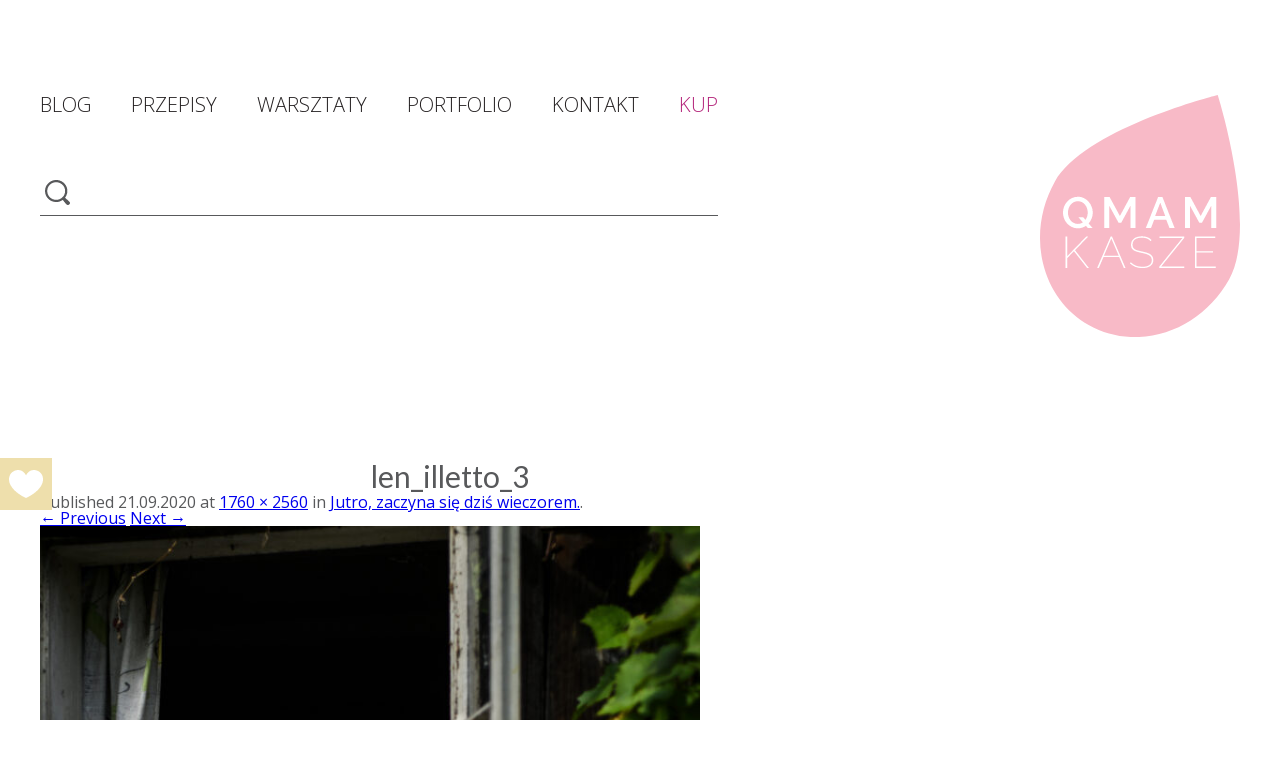

--- FILE ---
content_type: text/html; charset=UTF-8
request_url: https://qmamkasze.pl/jutro-zaczyna-sie-dzis-wieczorem/len_illetto_3/
body_size: 12894
content:
<!DOCTYPE html>
<!--[if IE 7]>
<html class="ie ie7" dir="ltr" lang="pl-PL" prefix="og: https://ogp.me/ns#">
<![endif]-->
<!--[if IE 8]>
<html class="ie ie8" dir="ltr" lang="pl-PL" prefix="og: https://ogp.me/ns#">
<![endif]-->
<!--[if !(IE 7) | !(IE 8)  ]><!-->
<html dir="ltr" lang="pl-PL" prefix="og: https://ogp.me/ns#">
<!--<![endif]-->
<head>
    <meta charset="UTF-8"/>
    <meta name="viewport" content="width=device-width"/>
    <meta name="facebook-domain-verification" content="hpb02rnqjazpjxpk66nlgmdx8ifdl6" />
                    <meta property="og:type" content="website"/>
        <meta property="og:url" content="https://qmamkasze.pl/jutro-zaczyna-sie-dzis-wieczorem/len_illetto_3/"/>
        <meta property="og:title" content="Len_Illetto_3"/>
        <meta property="og:description" content=""/>
        <meta property="og:image" content="https://qmamkasze.pl/wp-content/uploads/2020/09/Len_Illetto_3-1150x700.jpg"/>
        <meta property="og:image:width" content="1150"/>
        <meta property="og:image:height" content="700"/>
        
    <link rel="profile" href="//gmpg.org/xfn/11"/>
    <link rel="pingback" href="https://qmamkasze.pl/xmlrpc.php"/>
    <link rel="shortcut icon" type="image/png" href="/favicon.png?v=201910051500"/>
    <script src="//code.jquery.com/jquery-1.11.3.min.js"></script>
    <link href='https://fonts.googleapis.com/css?family=Open+Sans:300,400,700,900&subset=latin,latin-ext'
          rel='stylesheet' type='text/css'>
    <link href="https://fonts.googleapis.com/css?family=Lato:300,400,900&amp;subset=latin-ext" rel="stylesheet">
        <!--[if lt IE 9]>
        <script src="https://qmamkasze.pl/wp-content/themes/qmamkasze/js/html5.js" type="text/javascript"></script>
        <![endif]-->
    <script>
        function hasCookieSet(key, value) {
            if (!key) return false;
            return document.cookie.search(key + '=' + (value || '')) > -1;
        }
    </script>
    	<style>img:is([sizes="auto" i], [sizes^="auto," i]) { contain-intrinsic-size: 3000px 1500px }</style>
	
		<!-- All in One SEO 4.8.8 - aioseo.com -->
		<title>Len_Illetto_3 | Maia Sobczak</title>
	<meta name="robots" content="max-image-preview:large" />
	<meta name="author" content="Maia Sobczak"/>
	<link rel="canonical" href="https://qmamkasze.pl/jutro-zaczyna-sie-dzis-wieczorem/len_illetto_3/" />
	<meta name="generator" content="All in One SEO (AIOSEO) 4.8.8" />
		<meta property="og:locale" content="pl_PL" />
		<meta property="og:site_name" content="Maia Sobczak | wiem co zdrowe" />
		<meta property="og:type" content="article" />
		<meta property="og:title" content="Len_Illetto_3 | Maia Sobczak" />
		<meta property="og:url" content="https://qmamkasze.pl/jutro-zaczyna-sie-dzis-wieczorem/len_illetto_3/" />
		<meta property="article:published_time" content="2020-09-21T18:58:13+00:00" />
		<meta property="article:modified_time" content="2020-09-23T12:45:34+00:00" />
		<meta name="twitter:card" content="summary" />
		<meta name="twitter:title" content="Len_Illetto_3 | Maia Sobczak" />
		<script type="application/ld+json" class="aioseo-schema">
			{"@context":"https:\/\/schema.org","@graph":[{"@type":"BreadcrumbList","@id":"https:\/\/qmamkasze.pl\/jutro-zaczyna-sie-dzis-wieczorem\/len_illetto_3\/#breadcrumblist","itemListElement":[{"@type":"ListItem","@id":"https:\/\/qmamkasze.pl#listItem","position":1,"name":"Home","item":"https:\/\/qmamkasze.pl","nextItem":{"@type":"ListItem","@id":"https:\/\/qmamkasze.pl\/jutro-zaczyna-sie-dzis-wieczorem\/len_illetto_3\/#listItem","name":"Len_Illetto_3"}},{"@type":"ListItem","@id":"https:\/\/qmamkasze.pl\/jutro-zaczyna-sie-dzis-wieczorem\/len_illetto_3\/#listItem","position":2,"name":"Len_Illetto_3","previousItem":{"@type":"ListItem","@id":"https:\/\/qmamkasze.pl#listItem","name":"Home"}}]},{"@type":"ItemPage","@id":"https:\/\/qmamkasze.pl\/jutro-zaczyna-sie-dzis-wieczorem\/len_illetto_3\/#itempage","url":"https:\/\/qmamkasze.pl\/jutro-zaczyna-sie-dzis-wieczorem\/len_illetto_3\/","name":"Len_Illetto_3 | Maia Sobczak","inLanguage":"pl-PL","isPartOf":{"@id":"https:\/\/qmamkasze.pl\/#website"},"breadcrumb":{"@id":"https:\/\/qmamkasze.pl\/jutro-zaczyna-sie-dzis-wieczorem\/len_illetto_3\/#breadcrumblist"},"author":{"@id":"https:\/\/qmamkasze.pl\/author\/maia\/#author"},"creator":{"@id":"https:\/\/qmamkasze.pl\/author\/maia\/#author"},"datePublished":"2020-09-21T19:58:13+01:00","dateModified":"2020-09-23T13:45:34+01:00"},{"@type":"Organization","@id":"https:\/\/qmamkasze.pl\/#organization","name":"Qmam kasze","description":"wiem co zdrowe","url":"https:\/\/qmamkasze.pl\/","logo":{"@type":"ImageObject","url":"https:\/\/qmamkasze.pl\/wp-content\/uploads\/2020\/09\/Len_Illetto_3-scaled.jpg","@id":"https:\/\/qmamkasze.pl\/jutro-zaczyna-sie-dzis-wieczorem\/len_illetto_3\/#organizationLogo"},"image":{"@id":"https:\/\/qmamkasze.pl\/jutro-zaczyna-sie-dzis-wieczorem\/len_illetto_3\/#organizationLogo"}},{"@type":"Person","@id":"https:\/\/qmamkasze.pl\/author\/maia\/#author","url":"https:\/\/qmamkasze.pl\/author\/maia\/","name":"Maia Sobczak","image":{"@type":"ImageObject","@id":"https:\/\/qmamkasze.pl\/jutro-zaczyna-sie-dzis-wieczorem\/len_illetto_3\/#authorImage","url":"https:\/\/secure.gravatar.com\/avatar\/199c0edc18d40efa8c32483be6a67c981c02614f7251246d82cd404843d3a96a?s=96&d=mm&r=g","width":96,"height":96,"caption":"Maia Sobczak"}},{"@type":"WebSite","@id":"https:\/\/qmamkasze.pl\/#website","url":"https:\/\/qmamkasze.pl\/","name":"Maia Sobczak","description":"wiem co zdrowe","inLanguage":"pl-PL","publisher":{"@id":"https:\/\/qmamkasze.pl\/#organization"}}]}
		</script>
		<!-- All in One SEO -->

<link rel='dns-prefetch' href='//cdn.jsdelivr.net' />
<link rel="alternate" type="application/rss+xml" title="Maia Sobczak &raquo; Kanał z wpisami" href="https://qmamkasze.pl/feed/" />
<link rel="alternate" type="application/rss+xml" title="Maia Sobczak &raquo; Kanał z komentarzami" href="https://qmamkasze.pl/comments/feed/" />
<link rel="alternate" type="application/rss+xml" title="Maia Sobczak &raquo; Len_Illetto_3 Kanał z komentarzami" href="https://qmamkasze.pl/jutro-zaczyna-sie-dzis-wieczorem/len_illetto_3/feed/" />
<script type="text/javascript">
/* <![CDATA[ */
window._wpemojiSettings = {"baseUrl":"https:\/\/s.w.org\/images\/core\/emoji\/16.0.1\/72x72\/","ext":".png","svgUrl":"https:\/\/s.w.org\/images\/core\/emoji\/16.0.1\/svg\/","svgExt":".svg","source":{"concatemoji":"https:\/\/qmamkasze.pl\/wp-includes\/js\/wp-emoji-release.min.js?ver=644f239c6da851533f33ec2f7a7ea468"}};
/*! This file is auto-generated */
!function(s,n){var o,i,e;function c(e){try{var t={supportTests:e,timestamp:(new Date).valueOf()};sessionStorage.setItem(o,JSON.stringify(t))}catch(e){}}function p(e,t,n){e.clearRect(0,0,e.canvas.width,e.canvas.height),e.fillText(t,0,0);var t=new Uint32Array(e.getImageData(0,0,e.canvas.width,e.canvas.height).data),a=(e.clearRect(0,0,e.canvas.width,e.canvas.height),e.fillText(n,0,0),new Uint32Array(e.getImageData(0,0,e.canvas.width,e.canvas.height).data));return t.every(function(e,t){return e===a[t]})}function u(e,t){e.clearRect(0,0,e.canvas.width,e.canvas.height),e.fillText(t,0,0);for(var n=e.getImageData(16,16,1,1),a=0;a<n.data.length;a++)if(0!==n.data[a])return!1;return!0}function f(e,t,n,a){switch(t){case"flag":return n(e,"\ud83c\udff3\ufe0f\u200d\u26a7\ufe0f","\ud83c\udff3\ufe0f\u200b\u26a7\ufe0f")?!1:!n(e,"\ud83c\udde8\ud83c\uddf6","\ud83c\udde8\u200b\ud83c\uddf6")&&!n(e,"\ud83c\udff4\udb40\udc67\udb40\udc62\udb40\udc65\udb40\udc6e\udb40\udc67\udb40\udc7f","\ud83c\udff4\u200b\udb40\udc67\u200b\udb40\udc62\u200b\udb40\udc65\u200b\udb40\udc6e\u200b\udb40\udc67\u200b\udb40\udc7f");case"emoji":return!a(e,"\ud83e\udedf")}return!1}function g(e,t,n,a){var r="undefined"!=typeof WorkerGlobalScope&&self instanceof WorkerGlobalScope?new OffscreenCanvas(300,150):s.createElement("canvas"),o=r.getContext("2d",{willReadFrequently:!0}),i=(o.textBaseline="top",o.font="600 32px Arial",{});return e.forEach(function(e){i[e]=t(o,e,n,a)}),i}function t(e){var t=s.createElement("script");t.src=e,t.defer=!0,s.head.appendChild(t)}"undefined"!=typeof Promise&&(o="wpEmojiSettingsSupports",i=["flag","emoji"],n.supports={everything:!0,everythingExceptFlag:!0},e=new Promise(function(e){s.addEventListener("DOMContentLoaded",e,{once:!0})}),new Promise(function(t){var n=function(){try{var e=JSON.parse(sessionStorage.getItem(o));if("object"==typeof e&&"number"==typeof e.timestamp&&(new Date).valueOf()<e.timestamp+604800&&"object"==typeof e.supportTests)return e.supportTests}catch(e){}return null}();if(!n){if("undefined"!=typeof Worker&&"undefined"!=typeof OffscreenCanvas&&"undefined"!=typeof URL&&URL.createObjectURL&&"undefined"!=typeof Blob)try{var e="postMessage("+g.toString()+"("+[JSON.stringify(i),f.toString(),p.toString(),u.toString()].join(",")+"));",a=new Blob([e],{type:"text/javascript"}),r=new Worker(URL.createObjectURL(a),{name:"wpTestEmojiSupports"});return void(r.onmessage=function(e){c(n=e.data),r.terminate(),t(n)})}catch(e){}c(n=g(i,f,p,u))}t(n)}).then(function(e){for(var t in e)n.supports[t]=e[t],n.supports.everything=n.supports.everything&&n.supports[t],"flag"!==t&&(n.supports.everythingExceptFlag=n.supports.everythingExceptFlag&&n.supports[t]);n.supports.everythingExceptFlag=n.supports.everythingExceptFlag&&!n.supports.flag,n.DOMReady=!1,n.readyCallback=function(){n.DOMReady=!0}}).then(function(){return e}).then(function(){var e;n.supports.everything||(n.readyCallback(),(e=n.source||{}).concatemoji?t(e.concatemoji):e.wpemoji&&e.twemoji&&(t(e.twemoji),t(e.wpemoji)))}))}((window,document),window._wpemojiSettings);
/* ]]> */
</script>
<style id='wp-emoji-styles-inline-css' type='text/css'>

	img.wp-smiley, img.emoji {
		display: inline !important;
		border: none !important;
		box-shadow: none !important;
		height: 1em !important;
		width: 1em !important;
		margin: 0 0.07em !important;
		vertical-align: -0.1em !important;
		background: none !important;
		padding: 0 !important;
	}
</style>
<link rel='stylesheet' id='wp-block-library-css' href='https://qmamkasze.pl/wp-includes/css/dist/block-library/style.min.css?ver=644f239c6da851533f33ec2f7a7ea468' type='text/css' media='all' />
<style id='classic-theme-styles-inline-css' type='text/css'>
/*! This file is auto-generated */
.wp-block-button__link{color:#fff;background-color:#32373c;border-radius:9999px;box-shadow:none;text-decoration:none;padding:calc(.667em + 2px) calc(1.333em + 2px);font-size:1.125em}.wp-block-file__button{background:#32373c;color:#fff;text-decoration:none}
</style>
<style id='global-styles-inline-css' type='text/css'>
:root{--wp--preset--aspect-ratio--square: 1;--wp--preset--aspect-ratio--4-3: 4/3;--wp--preset--aspect-ratio--3-4: 3/4;--wp--preset--aspect-ratio--3-2: 3/2;--wp--preset--aspect-ratio--2-3: 2/3;--wp--preset--aspect-ratio--16-9: 16/9;--wp--preset--aspect-ratio--9-16: 9/16;--wp--preset--color--black: #000000;--wp--preset--color--cyan-bluish-gray: #abb8c3;--wp--preset--color--white: #ffffff;--wp--preset--color--pale-pink: #f78da7;--wp--preset--color--vivid-red: #cf2e2e;--wp--preset--color--luminous-vivid-orange: #ff6900;--wp--preset--color--luminous-vivid-amber: #fcb900;--wp--preset--color--light-green-cyan: #7bdcb5;--wp--preset--color--vivid-green-cyan: #00d084;--wp--preset--color--pale-cyan-blue: #8ed1fc;--wp--preset--color--vivid-cyan-blue: #0693e3;--wp--preset--color--vivid-purple: #9b51e0;--wp--preset--gradient--vivid-cyan-blue-to-vivid-purple: linear-gradient(135deg,rgba(6,147,227,1) 0%,rgb(155,81,224) 100%);--wp--preset--gradient--light-green-cyan-to-vivid-green-cyan: linear-gradient(135deg,rgb(122,220,180) 0%,rgb(0,208,130) 100%);--wp--preset--gradient--luminous-vivid-amber-to-luminous-vivid-orange: linear-gradient(135deg,rgba(252,185,0,1) 0%,rgba(255,105,0,1) 100%);--wp--preset--gradient--luminous-vivid-orange-to-vivid-red: linear-gradient(135deg,rgba(255,105,0,1) 0%,rgb(207,46,46) 100%);--wp--preset--gradient--very-light-gray-to-cyan-bluish-gray: linear-gradient(135deg,rgb(238,238,238) 0%,rgb(169,184,195) 100%);--wp--preset--gradient--cool-to-warm-spectrum: linear-gradient(135deg,rgb(74,234,220) 0%,rgb(151,120,209) 20%,rgb(207,42,186) 40%,rgb(238,44,130) 60%,rgb(251,105,98) 80%,rgb(254,248,76) 100%);--wp--preset--gradient--blush-light-purple: linear-gradient(135deg,rgb(255,206,236) 0%,rgb(152,150,240) 100%);--wp--preset--gradient--blush-bordeaux: linear-gradient(135deg,rgb(254,205,165) 0%,rgb(254,45,45) 50%,rgb(107,0,62) 100%);--wp--preset--gradient--luminous-dusk: linear-gradient(135deg,rgb(255,203,112) 0%,rgb(199,81,192) 50%,rgb(65,88,208) 100%);--wp--preset--gradient--pale-ocean: linear-gradient(135deg,rgb(255,245,203) 0%,rgb(182,227,212) 50%,rgb(51,167,181) 100%);--wp--preset--gradient--electric-grass: linear-gradient(135deg,rgb(202,248,128) 0%,rgb(113,206,126) 100%);--wp--preset--gradient--midnight: linear-gradient(135deg,rgb(2,3,129) 0%,rgb(40,116,252) 100%);--wp--preset--font-size--small: 13px;--wp--preset--font-size--medium: 20px;--wp--preset--font-size--large: 36px;--wp--preset--font-size--x-large: 42px;--wp--preset--spacing--20: 0.44rem;--wp--preset--spacing--30: 0.67rem;--wp--preset--spacing--40: 1rem;--wp--preset--spacing--50: 1.5rem;--wp--preset--spacing--60: 2.25rem;--wp--preset--spacing--70: 3.38rem;--wp--preset--spacing--80: 5.06rem;--wp--preset--shadow--natural: 6px 6px 9px rgba(0, 0, 0, 0.2);--wp--preset--shadow--deep: 12px 12px 50px rgba(0, 0, 0, 0.4);--wp--preset--shadow--sharp: 6px 6px 0px rgba(0, 0, 0, 0.2);--wp--preset--shadow--outlined: 6px 6px 0px -3px rgba(255, 255, 255, 1), 6px 6px rgba(0, 0, 0, 1);--wp--preset--shadow--crisp: 6px 6px 0px rgba(0, 0, 0, 1);}:where(.is-layout-flex){gap: 0.5em;}:where(.is-layout-grid){gap: 0.5em;}body .is-layout-flex{display: flex;}.is-layout-flex{flex-wrap: wrap;align-items: center;}.is-layout-flex > :is(*, div){margin: 0;}body .is-layout-grid{display: grid;}.is-layout-grid > :is(*, div){margin: 0;}:where(.wp-block-columns.is-layout-flex){gap: 2em;}:where(.wp-block-columns.is-layout-grid){gap: 2em;}:where(.wp-block-post-template.is-layout-flex){gap: 1.25em;}:where(.wp-block-post-template.is-layout-grid){gap: 1.25em;}.has-black-color{color: var(--wp--preset--color--black) !important;}.has-cyan-bluish-gray-color{color: var(--wp--preset--color--cyan-bluish-gray) !important;}.has-white-color{color: var(--wp--preset--color--white) !important;}.has-pale-pink-color{color: var(--wp--preset--color--pale-pink) !important;}.has-vivid-red-color{color: var(--wp--preset--color--vivid-red) !important;}.has-luminous-vivid-orange-color{color: var(--wp--preset--color--luminous-vivid-orange) !important;}.has-luminous-vivid-amber-color{color: var(--wp--preset--color--luminous-vivid-amber) !important;}.has-light-green-cyan-color{color: var(--wp--preset--color--light-green-cyan) !important;}.has-vivid-green-cyan-color{color: var(--wp--preset--color--vivid-green-cyan) !important;}.has-pale-cyan-blue-color{color: var(--wp--preset--color--pale-cyan-blue) !important;}.has-vivid-cyan-blue-color{color: var(--wp--preset--color--vivid-cyan-blue) !important;}.has-vivid-purple-color{color: var(--wp--preset--color--vivid-purple) !important;}.has-black-background-color{background-color: var(--wp--preset--color--black) !important;}.has-cyan-bluish-gray-background-color{background-color: var(--wp--preset--color--cyan-bluish-gray) !important;}.has-white-background-color{background-color: var(--wp--preset--color--white) !important;}.has-pale-pink-background-color{background-color: var(--wp--preset--color--pale-pink) !important;}.has-vivid-red-background-color{background-color: var(--wp--preset--color--vivid-red) !important;}.has-luminous-vivid-orange-background-color{background-color: var(--wp--preset--color--luminous-vivid-orange) !important;}.has-luminous-vivid-amber-background-color{background-color: var(--wp--preset--color--luminous-vivid-amber) !important;}.has-light-green-cyan-background-color{background-color: var(--wp--preset--color--light-green-cyan) !important;}.has-vivid-green-cyan-background-color{background-color: var(--wp--preset--color--vivid-green-cyan) !important;}.has-pale-cyan-blue-background-color{background-color: var(--wp--preset--color--pale-cyan-blue) !important;}.has-vivid-cyan-blue-background-color{background-color: var(--wp--preset--color--vivid-cyan-blue) !important;}.has-vivid-purple-background-color{background-color: var(--wp--preset--color--vivid-purple) !important;}.has-black-border-color{border-color: var(--wp--preset--color--black) !important;}.has-cyan-bluish-gray-border-color{border-color: var(--wp--preset--color--cyan-bluish-gray) !important;}.has-white-border-color{border-color: var(--wp--preset--color--white) !important;}.has-pale-pink-border-color{border-color: var(--wp--preset--color--pale-pink) !important;}.has-vivid-red-border-color{border-color: var(--wp--preset--color--vivid-red) !important;}.has-luminous-vivid-orange-border-color{border-color: var(--wp--preset--color--luminous-vivid-orange) !important;}.has-luminous-vivid-amber-border-color{border-color: var(--wp--preset--color--luminous-vivid-amber) !important;}.has-light-green-cyan-border-color{border-color: var(--wp--preset--color--light-green-cyan) !important;}.has-vivid-green-cyan-border-color{border-color: var(--wp--preset--color--vivid-green-cyan) !important;}.has-pale-cyan-blue-border-color{border-color: var(--wp--preset--color--pale-cyan-blue) !important;}.has-vivid-cyan-blue-border-color{border-color: var(--wp--preset--color--vivid-cyan-blue) !important;}.has-vivid-purple-border-color{border-color: var(--wp--preset--color--vivid-purple) !important;}.has-vivid-cyan-blue-to-vivid-purple-gradient-background{background: var(--wp--preset--gradient--vivid-cyan-blue-to-vivid-purple) !important;}.has-light-green-cyan-to-vivid-green-cyan-gradient-background{background: var(--wp--preset--gradient--light-green-cyan-to-vivid-green-cyan) !important;}.has-luminous-vivid-amber-to-luminous-vivid-orange-gradient-background{background: var(--wp--preset--gradient--luminous-vivid-amber-to-luminous-vivid-orange) !important;}.has-luminous-vivid-orange-to-vivid-red-gradient-background{background: var(--wp--preset--gradient--luminous-vivid-orange-to-vivid-red) !important;}.has-very-light-gray-to-cyan-bluish-gray-gradient-background{background: var(--wp--preset--gradient--very-light-gray-to-cyan-bluish-gray) !important;}.has-cool-to-warm-spectrum-gradient-background{background: var(--wp--preset--gradient--cool-to-warm-spectrum) !important;}.has-blush-light-purple-gradient-background{background: var(--wp--preset--gradient--blush-light-purple) !important;}.has-blush-bordeaux-gradient-background{background: var(--wp--preset--gradient--blush-bordeaux) !important;}.has-luminous-dusk-gradient-background{background: var(--wp--preset--gradient--luminous-dusk) !important;}.has-pale-ocean-gradient-background{background: var(--wp--preset--gradient--pale-ocean) !important;}.has-electric-grass-gradient-background{background: var(--wp--preset--gradient--electric-grass) !important;}.has-midnight-gradient-background{background: var(--wp--preset--gradient--midnight) !important;}.has-small-font-size{font-size: var(--wp--preset--font-size--small) !important;}.has-medium-font-size{font-size: var(--wp--preset--font-size--medium) !important;}.has-large-font-size{font-size: var(--wp--preset--font-size--large) !important;}.has-x-large-font-size{font-size: var(--wp--preset--font-size--x-large) !important;}
:where(.wp-block-post-template.is-layout-flex){gap: 1.25em;}:where(.wp-block-post-template.is-layout-grid){gap: 1.25em;}
:where(.wp-block-columns.is-layout-flex){gap: 2em;}:where(.wp-block-columns.is-layout-grid){gap: 2em;}
:root :where(.wp-block-pullquote){font-size: 1.5em;line-height: 1.6;}
</style>
<link rel='stylesheet' id='fast-micro-pay-css' href='https://qmamkasze.pl/wp-content/plugins/fast-micro-pay/css/fast-micro-pay.css?ver=1.8.9' type='text/css' media='all' />
<link rel='stylesheet' id='slick-css-css' href='//cdn.jsdelivr.net/npm/slick-carousel@1.8.1/slick/slick.css?ver=all' type='text/css' media='all' />
<link rel='stylesheet' id='qmamkasze-style-css' href='https://qmamkasze.pl/wp-content/themes/qmamkasze/style.css?ver=202401140204' type='text/css' media='all' />
<link rel='stylesheet' id='newsletter-css' href='https://qmamkasze.pl/wp-content/plugins/newsletter/style.css?ver=8.9.9' type='text/css' media='all' />
<script type="text/javascript" src="https://qmamkasze.pl/wp-includes/js/jquery/jquery.min.js?ver=3.7.1" id="jquery-core-js"></script>
<script type="text/javascript" src="https://qmamkasze.pl/wp-includes/js/jquery/jquery-migrate.min.js?ver=3.4.1" id="jquery-migrate-js"></script>
<script type="text/javascript" id="fast-micro-pay-js-extra">
/* <![CDATA[ */
var FastMicroPay = {"ajax":"https:\/\/qmamkasze.pl\/wp-admin\/admin-ajax.php"};
/* ]]> */
</script>
<script type="text/javascript" src="https://qmamkasze.pl/wp-content/plugins/fast-micro-pay/js/fast-micro-pay.js?ver=1.8.9" id="fast-micro-pay-js"></script>
<link rel="https://api.w.org/" href="https://qmamkasze.pl/wp-json/" /><link rel="alternate" title="JSON" type="application/json" href="https://qmamkasze.pl/wp-json/wp/v2/media/6812" /><link rel="EditURI" type="application/rsd+xml" title="RSD" href="https://qmamkasze.pl/xmlrpc.php?rsd" />

<link rel='shortlink' href='https://qmamkasze.pl/?p=6812' />
<link rel="alternate" title="oEmbed (JSON)" type="application/json+oembed" href="https://qmamkasze.pl/wp-json/oembed/1.0/embed?url=https%3A%2F%2Fqmamkasze.pl%2Fjutro-zaczyna-sie-dzis-wieczorem%2Flen_illetto_3%2F" />
<link rel="alternate" title="oEmbed (XML)" type="text/xml+oembed" href="https://qmamkasze.pl/wp-json/oembed/1.0/embed?url=https%3A%2F%2Fqmamkasze.pl%2Fjutro-zaczyna-sie-dzis-wieczorem%2Flen_illetto_3%2F&#038;format=xml" />

<script type="text/javascript">
    jQuery(document).ready(function(){
        fast_micro_pay_check_cache(6812);
    })
    var fast_micro_pay_post_id = 6812;
</script>

<link rel="alternate" type="application/rss+xml" title="Podcast RSS feed" href="https://qmamkasze.pl/feed/podcasts" />


    <!-- Facebook Pixel Code -->
    <script>
        !function (f, b, e, v, n, t, s) {
            if (f.fbq) return;
            n = f.fbq = function () {
                n.callMethod ?
                    n.callMethod.apply(n, arguments) : n.queue.push(arguments)
            };
            if (!f._fbq) f._fbq = n;
            n.push = n;
            n.loaded = !0;
            n.version = '2.0';
            n.queue = [];
            t = b.createElement(e);
            t.async = !0;
            t.src = v;
            s = b.getElementsByTagName(e)[0];
            s.parentNode.insertBefore(t, s)
        }(window,
            document, 'script', 'https://connect.facebook.net/en_US/fbevents.js');

        fbq('init', '957628341050688');
        fbq('track', "PageView");</script>
    <noscript><img height="1" width="1" style="display:none"
                   src="https://www.facebook.com/tr?id=957628341050688&ev=PageView&noscript=1"
        /></noscript>
    <!-- End Facebook Pixel Code -->
</head>

<body class="attachment wp-singular attachment-template-default single single-attachment postid-6812 attachmentid-6812 attachment-jpeg wp-theme-qmamkasze custom-background-empty single-author">
    <button role="button"
            class="like-button"
            rel="js-post-like-button"
            title="Like!"
            >
        <span class="like-button__heart"></span>
    </button>

<div id="fb-root"></div>
<script>(function (d, s, id) {
        var js, fjs = d.getElementsByTagName(s)[0];
        if (d.getElementById(id)) return;
        js = d.createElement(s);
        js.id = id;
        js.src = "//connect.facebook.net/pl_PL/all.js#xfbml=1";
        fjs.parentNode.insertBefore(js, fjs);
    }(document, 'script', 'facebook-jssdk'));</script>

<div class="mobile">
    <nav id="mobile-site-navigation" role="navigation">
        <div class="menuToggle">
            <input class="icon" type="checkbox"/>
            <span></span>
            <span></span>
            <span></span>
            <ul id="menu-main-mobile" class="nav-menu"><li><h1 class="site-title"><a href="https://qmamkasze.pl/" title="Maia Sobczak" rel="home"><img src="/wp-content/themes/qmamkasze/img/logo.svg"></a></h1>
<form role="search" method="get" class="search-form" action="https://qmamkasze.pl/" >
    <input type="submit" value="" />
    <input type="text" value="" name="s" />
    </form></li><li id="menu-item-7109" class="menu-item menu-item-type-post_type menu-item-object-ebook menu-item-7109"><a href="https://qmamkasze.pl/ebooki/e-book-na-kobiece-dni-czyli-dni-swini/">Kup</a></li>
<li id="menu-item-5716" class="menu-item menu-item-type-custom menu-item-object-custom menu-item-5716"><a href="/">Blog</a></li>
<li id="menu-item-5717" class="menu-item menu-item-type-taxonomy menu-item-object-category menu-item-5717"><a href="https://qmamkasze.pl/category/galeria-przepisow/">Przepisy</a></li>
<li id="menu-item-6507" class="menu-item menu-item-type-custom menu-item-object-custom menu-item-6507"><a href="/warsztaty/">Warsztaty</a></li>
<li id="menu-item-5720" class="menu-item menu-item-type-post_type menu-item-object-page menu-item-5720"><a href="https://qmamkasze.pl/kontakt/">Kontakt</a></li>
<li id="menu-item-5721" class="menu-item menu-item-type-post_type menu-item-object-page menu-item-5721"><a href="https://qmamkasze.pl/o-mnie/">O mnie</a></li>
<li id="menu-item-5722" class="menu-item menu-item-type-custom menu-item-object-custom menu-item-5722"><a target="_blank" href="https://www.youtube.com/channel/UCeQuc3sWWdm3Zx92MOaBeug">QmamKasze kręci</a></li>
<li id="menu-item-6474" class="menu-item menu-item-type-custom menu-item-object-custom menu-item-6474"><a href="/podkasty/">Podkast z QmamKasze</a></li>
<li id="menu-item-5723" class="menu-item menu-item-type-post_type menu-item-object-page menu-item-5723"><a href="https://qmamkasze.pl/ksiazki-qmamkasze/">Książki QmamKasze</a></li>
<li>
        <form method="post" action="https://qmamkasze.pl/?na=s" class="tnp-subscription" style="">
<input type="hidden" name="nlang" value="">

        <div class="tnp-field tnp-field-email"><input class="tnp-email" type="email" name="ne" id="tnp-1" value="" placeholder="EMAIL..." required></div>

        <div class="tnp-field tnp-field-button" style="text-align: left"><input class="tnp-submit" type="submit" value="DOŁĄCZ DO NEWSLETTERA" style="">
</div>
</form>
    </li></ul>        </div>
    </nav>
    <div class="clear"></div>
    <h1 class="site-title"><a href="https://qmamkasze.pl/" title="Maia Sobczak" rel="home"><img src="/wp-content/themes/qmamkasze/img/logo.svg"></a></h1>
</div>

<div id="page" class="hfeed site">
    <header id="masthead" class="site-header" role="banner">
        <div class="topBar desktop wide-desktop">
            <div class="left">
                <nav id="site-navigation" class="navigation" role="navigation">
                    <div class="menu-main-container"><ul id="menu-main" class="nav-menu"><li id="menu-item-5705" class="menu-item menu-item-type-custom menu-item-object-custom menu-item-5705"><a href="/">Blog</a></li>
<li id="menu-item-5706" class="menu-item menu-item-type-taxonomy menu-item-object-category menu-item-5706"><a href="https://qmamkasze.pl/category/galeria-przepisow/">Przepisy</a></li>
<li id="menu-item-6506" class="menu-item menu-item-type-custom menu-item-object-custom menu-item-6506"><a href="/warsztaty/">Warsztaty</a></li>
<li id="menu-item-5710" class="menu-item menu-item-type-post_type menu-item-object-page menu-item-5710"><a href="https://qmamkasze.pl/portfolio/">Portfolio</a></li>
<li id="menu-item-5715" class="menu-item menu-item-type-post_type menu-item-object-page menu-item-5715"><a href="https://qmamkasze.pl/kontakt/">Kontakt</a></li>
<li id="menu-item-7110" class="menu-item menu-item-type-post_type menu-item-object-ebook menu-item-7110"><a href="https://qmamkasze.pl/ebooki/e-book-na-kobiece-dni-czyli-dni-swini/">Kup</a></li>
</ul></div>                </nav><!-- #site-navigation -->
                <form role="search" method="get" class="search-form" action="https://qmamkasze.pl/" >
    <input type="submit" value="" />
    <input type="text" value="" name="s" />
    </form>            </div>
            <div class="right">
                <hgroup>
                    <h1 class="site-title"><a href="https://qmamkasze.pl/" title="Maia Sobczak" rel="home"><img src="/wp-content/themes/qmamkasze/img/logo.svg"></a></h1>
                </hgroup>
            </div>
            <div class="clear"></div>
        </div>
    </header><!-- #masthead -->

    <div id="main" class="wrapper">

	<div id="primary" class="site-content">
		<div id="content" role="main">

		
				<article id="post-6812" class="image-attachment post-6812 attachment type-attachment status-inherit hentry odd mint single">
					<header class="entry-header">
						<h1 class="entry-title">Len_Illetto_3</h1>

						<footer class="entry-meta">
							<span class="meta-prep meta-prep-entry-date">Published </span> <span class="entry-date"><time class="entry-date" datetime="2020-09-21T19:58:13+01:00">21.09.2020</time></span> at <a href="https://qmamkasze.pl/wp-content/uploads/2020/09/Len_Illetto_3-scaled.jpg" title="Link to full-size image">1760 &times; 2560</a> in <a href="https://qmamkasze.pl/jutro-zaczyna-sie-dzis-wieczorem/" title="Return to Jutro, zaczyna się dziś wieczorem." rel="gallery">Jutro, zaczyna się dziś wieczorem.</a>.													</footer><!-- .entry-meta -->

						<nav id="image-navigation" class="navigation" role="navigation">
							<span class="previous-image"><a href='https://qmamkasze.pl/jutro-zaczyna-sie-dzis-wieczorem/so_linen_4-1/'>&larr; Previous</a></span>
							<span class="next-image"><a href='https://qmamkasze.pl/jutro-zaczyna-sie-dzis-wieczorem/len_illetto_2-1/'>Next &rarr;</a></span>
						</nav><!-- #image-navigation -->
					</header><!-- .entry-header -->

					<div class="entry-content">

						<div class="entry-attachment">
							<div class="attachment">
								<a href="https://qmamkasze.pl/jutro-zaczyna-sie-dzis-wieczorem/len_illetto_2-1/" title="Len_Illetto_3" rel="attachment"><img width="660" height="960" src="https://qmamkasze.pl/wp-content/uploads/2020/09/Len_Illetto_3-scaled.jpg" class="attachment-960x960 size-960x960" alt="wyśpij się" decoding="async" fetchpriority="high" srcset="https://qmamkasze.pl/wp-content/uploads/2020/09/Len_Illetto_3-scaled.jpg 1760w, https://qmamkasze.pl/wp-content/uploads/2020/09/Len_Illetto_3-206x300.jpg 206w, https://qmamkasze.pl/wp-content/uploads/2020/09/Len_Illetto_3-704x1024.jpg 704w, https://qmamkasze.pl/wp-content/uploads/2020/09/Len_Illetto_3-768x1117.jpg 768w, https://qmamkasze.pl/wp-content/uploads/2020/09/Len_Illetto_3-1056x1536.jpg 1056w, https://qmamkasze.pl/wp-content/uploads/2020/09/Len_Illetto_3-1408x2048.jpg 1408w, https://qmamkasze.pl/wp-content/uploads/2020/09/Len_Illetto_3-69x100.jpg 69w" sizes="(max-width: 660px) 100vw, 660px" /></a>

															</div><!-- .attachment -->

						</div><!-- .entry-attachment -->

						<div class="entry-description">
																				</div><!-- .entry-description -->

					</div><!-- .entry-content -->

				</article><!-- #post -->

				
<div class="comments-area">

    <div class="comments-title">
        <ul class="social">
            <li class="fb">
                <a href="https://www.facebook.com/sharer/sharer.php?u=https%3A%2F%2Fqmamkasze.pl%2Fjutro-zaczyna-sie-dzis-wieczorem%2Flen_illetto_3%2F&t=Len_Illetto_3"
                   onclick="javascript:window.open(this.href, 'Share on Facebook', 'menubar=no,toolbar=no,resizable=yes,scrollbars=yes,height=300,width=600');return false;"
                   target="_blank"></a>
            </li>
            <li class="pt">
                <a href="https://pl.pinterest.com/pin/create/button/?url=https%3A%2F%2Fqmamkasze.pl%2Fjutro-zaczyna-sie-dzis-wieczorem%2Flen_illetto_3%2F&description=Len_Illetto_3"
                   data-pin-do="buttonPin"
                   data-pin-custom="true"></a>
            </li>
            <li class="yt"><a href="https://www.youtube.com/" target="_blank"></a></li>
            <li class="inst"><a href="https://www.instagram.com" target="_blank"></a></li>
            <li class="email">
                <a href="mailto:friend@email.com?subject=Len_Illetto_3&body=Len_Illetto_3:%0Ahttps%3A%2F%2Fqmamkasze.pl%2Fjutro-zaczyna-sie-dzis-wieczorem%2Flen_illetto_3%2F"
                   target="_blank"></a>
            </li>
        </ul>
        <a href="#comments"
           class="comments-list-icon"
           title="0 komentarzy"
        >0</a>
        <div class="clear"></div>
    </div>

    <div class="related-posts">
        
            <header>
                <h3>Zobacz jeszcze</h3>
                <nav role="navigation" rel="js-slick-slider-navigation"></nav>
            </header>
            <div rel="js-slick-slider"><a href="https://qmamkasze.pl/dip-z-fety-pieczone-owoce-i-greckie-cykady-w-tle/"><img data-lazy="https://qmamkasze.pl/wp-content/uploads/2022/09/DSC_6232-350x315.jpg"></a><a href="https://qmamkasze.pl/jutro-zaczyna-sie-dzis-wieczorem/"><img data-lazy="https://qmamkasze.pl/wp-content/uploads/2020/09/Illetto-350x315.jpg"></a><a href="https://qmamkasze.pl/kremowa-jesienna-zupa-owsiana-w-15-minut/"><img data-lazy="https://qmamkasze.pl/wp-content/uploads/2019/10/Mgla_qmamkasze_zupa_owsiana_15-1-scaled-350x315.jpg"></a><a href="https://qmamkasze.pl/10-prostych-sposobow-zeby-pokochac-siebie/"><img data-lazy="https://qmamkasze.pl/wp-content/uploads/2019/09/Maia_Neo_Model_me_II_6-1-scaled-350x315.jpg"></a><a href="https://qmamkasze.pl/pieczona-dynia-w-soku-jablkowym-uwielbiam/"><img data-lazy="https://qmamkasze.pl/wp-content/uploads/2018/10/dynia_grzyby_natka_small_qmamkasze-1-scaled-350x315.jpg"></a><a href="https://qmamkasze.pl/chrupiace-kawalki-dyni-kuszace-wieczorowa-pora/"><img data-lazy="https://qmamkasze.pl/wp-content/uploads/2018/10/male_dynia_qmamkasze_mamut-1-scaled-350x315.jpg"></a><a href="https://qmamkasze.pl/pasja-to-chrupiacy-croissant-z-pomidorem-i-brzoskwinia/"><img data-lazy="https://qmamkasze.pl/wp-content/uploads/2018/09/Croissant_prasonisi_Dominika_Qmamkasze-1-scaled-350x315.jpg"></a><a href="https://qmamkasze.pl/fasola-w-swiezych-pomidorach-z-cydrem-must-have/"><img data-lazy="https://qmamkasze.pl/wp-content/uploads/2017/10/DSC2448-scaled-350x315.jpg"></a><a href="https://qmamkasze.pl/pieczony-kalafior-w-sosie-pomaranczowym-i-ambition/"><img data-lazy="https://qmamkasze.pl/wp-content/uploads/2017/09/kalafior_2-scaled-350x315.jpg"></a><a href="https://qmamkasze.pl/przepis-na-proste-ciasto-bananowe-z-masala-mynowaste/"><img data-lazy="https://qmamkasze.pl/wp-content/uploads/2017/09/bananowe_3-scaled-350x315.jpg"></a><a href="https://qmamkasze.pl/oblizane-oberzyny-w-ostatnich-pachnacych-pomidorach/"><img data-lazy="https://qmamkasze.pl/wp-content/uploads/2016/10/ober-scaled-350x315.jpg"></a><a href="https://qmamkasze.pl/najlepiej-brukselka-z-imbirem-ziemniakiem-i-kolendra/"><img data-lazy="https://qmamkasze.pl/wp-content/uploads/2016/10/DSC1443_2-scaled-350x315.jpg"></a><a href="https://qmamkasze.pl/jaglany-krem-pomaranczowy-z-czekolada-na-jesien/"><img data-lazy="https://qmamkasze.pl/wp-content/uploads/2016/10/jaglana_pomarancze_21-scaled-350x315.jpg"></a><a href="https://qmamkasze.pl/swieze-orzechy-wloskie-slodka-dobra-milosc/"><img data-lazy="https://qmamkasze.pl/wp-content/uploads/2016/09/orzechy_winogrona_2-scaled-350x315.jpg"></a><a href="https://qmamkasze.pl/jesienny-przepis-na-kapuste-z-orzechami-i-radosc/"><img data-lazy="https://qmamkasze.pl/wp-content/uploads/2016/09/kapusta_jeczmienna_pom-scaled-350x315.jpg"></a><a href="https://qmamkasze.pl/sliwkowy-chutney-sprobujesz/"><img data-lazy="https://qmamkasze.pl/wp-content/uploads/2016/09/sliwki_chutney-scaled-350x315.jpg"></a><a href="https://qmamkasze.pl/jesienne-szczesliwe-warsztaty-warszawa-poznan-wroclaw-i-sopot/"><img data-lazy="https://qmamkasze.pl/wp-content/uploads/2016/09/small2-350x315.jpg"></a><a href="https://qmamkasze.pl/jaglany-koktajl-ogorkowy-lato-sie-jeszcze-nie-skonczylo/"><img data-lazy="https://qmamkasze.pl/wp-content/uploads/2016/09/DSC7260-scaled-350x315.jpg"></a><a href="https://qmamkasze.pl/sloneczny-poranek-i-przepis-na-tosty-z-brzoskwinia/"><img data-lazy="https://qmamkasze.pl/wp-content/uploads/2016/09/tosty_small-scaled-350x315.jpg"></a><a href="https://qmamkasze.pl/ferment-sieje-czyli-kiszone-kurki-maja-moc/"><img data-lazy="https://qmamkasze.pl/wp-content/uploads/2016/09/kiszone_kurki_1-scaled-350x315.jpg"></a><a href="https://qmamkasze.pl/ciasto-bananowe-ze-sliwka-i-tymiankiem-ale-proste/"><img data-lazy="https://qmamkasze.pl/wp-content/uploads/2015/10/ciasto_serce-scaled-350x315.jpg"></a><a href="https://qmamkasze.pl/warsztaty-w-lodzi-bookcook-z-moja-ksiazka-w-tle/"><img data-lazy="https://qmamkasze.pl/wp-content/uploads/2015/10/chalka_2-scaled-350x315.jpg"></a><a href="https://qmamkasze.pl/sliwkowe-szalenstwo-czyli-jaglane-knedle-glutenfree/"><img data-lazy="https://qmamkasze.pl/wp-content/uploads/2015/10/knedle_4-350x315.jpg"></a><a href="https://qmamkasze.pl/salata-z-pieczona-dynia-skorzonera-burakiem-i-sliwka/"><img data-lazy="https://qmamkasze.pl/wp-content/uploads/2015/10/salata-scaled-350x315.jpg"></a><a href="https://qmamkasze.pl/warsztaty-w-poznaniu-z-moja-nowa-ksiazka/"><img data-lazy="https://qmamkasze.pl/wp-content/uploads/2015/10/spot_to_eat_warsztaty-scaled-350x315.jpg"></a><a href="https://qmamkasze.pl/makaron-ryzowy-z-rzodkiewka-i-miso/"><img data-lazy="https://qmamkasze.pl/wp-content/uploads/2015/09/rzodkiewka-scaled-350x315.jpg"></a><a href="https://qmamkasze.pl/ksiazka-qmam-kasze-powrot-do-korzeni/"><img data-lazy="https://qmamkasze.pl/wp-content/uploads/2015/09/okladka_QMAM_KASZE_wybrana-350x315.jpg"></a><a href="https://qmamkasze.pl/rodzinne-warsztaty-kulinarne-w-foodlabstudio/"><img data-lazy="https://qmamkasze.pl/wp-content/uploads/2015/09/grzanki-scaled-350x315.jpg"></a><a href="https://qmamkasze.pl/galette-z-ostatnimi-mirabelkami/"><img data-lazy="https://qmamkasze.pl/wp-content/uploads/2015/09/galette_mirabelka-scaled-350x315.jpg"></a><a href="https://qmamkasze.pl/niezla-babka-orkiszowa-z-borowka-i-bazylia/"><img data-lazy="https://qmamkasze.pl/wp-content/uploads/2015/09/babka_21-scaled-350x315.jpg"></a><a href="https://qmamkasze.pl/dynia-jaglana-i-karmelizowane-marchewki-to-jest-boskie/"><img data-lazy="https://qmamkasze.pl/wp-content/uploads/2014/10/kasza_5-scaled-350x315.jpg"></a><a href="https://qmamkasze.pl/pic-ci-sie-chce-kolorowe-napary-wprost-idealne/"><img data-lazy="https://qmamkasze.pl/wp-content/uploads/2014/10/napary_4-scaled-350x315.jpg"></a><a href="https://qmamkasze.pl/domowy-ketchup-z-boskich-pomidorow/"><img data-lazy="https://qmamkasze.pl/wp-content/uploads/2014/10/pomidory_1-350x315.jpg"></a><a href="https://qmamkasze.pl/czekolada-pysznie-figowa/"><img data-lazy="https://qmamkasze.pl/wp-content/uploads/2014/10/figowa_czekolada-scaled-350x315.jpg"></a><a href="https://qmamkasze.pl/jarmuz-i-jaglana-ze-slonecznikiem-mistrz/"><img data-lazy="https://qmamkasze.pl/wp-content/uploads/2014/09/jarmuz-scaled-350x315.jpg"></a><a href="https://qmamkasze.pl/smazone-zielone-pomidory-na-slodko-z-wdziecznosci/"><img data-lazy="https://qmamkasze.pl/wp-content/uploads/2014/09/pomidory_zielone_1-scaled-350x315.jpg"></a><a href="https://qmamkasze.pl/a-moze-by-tak-kalafiorowa/"><img data-lazy="https://qmamkasze.pl/wp-content/uploads/2014/09/kalafiorowa_-scaled-350x315.jpg"></a><a href="https://qmamkasze.pl/sliwkowa-czekolada-bez-grama-cukru/"><img data-lazy="https://qmamkasze.pl/wp-content/uploads/2013/10/sliwak_czekolada_2-scaled-350x315.jpg"></a><a href="https://qmamkasze.pl/surowa-tarta-z-gruszka-zurawina-i-swiezym-majerankiem/"><img data-lazy="https://qmamkasze.pl/wp-content/uploads/2013/10/raw_tarta_gruszka_smm-350x315.jpg"></a><a href="https://qmamkasze.pl/wlasny-domowy-zakwas-gluten-free/"><img data-lazy="https://qmamkasze.pl/wp-content/uploads/2013/10/zakwas_gf_3-scaled-350x315.jpg"></a><a href="https://qmamkasze.pl/pyszny-chleb-na-zakwasie-wolny-od-glutenu/"><img data-lazy="https://qmamkasze.pl/wp-content/uploads/2013/10/chleb_gluten_free-scaled-350x315.jpg"></a><a href="https://qmamkasze.pl/mocno-pomidorowa-pani-zupa/"><img data-lazy="https://qmamkasze.pl/wp-content/uploads/2013/10/pomidorowa_1-scaled-350x315.jpg"></a><a href="https://qmamkasze.pl/czarne-trufle-z-kawalkiem-soli/"><img data-lazy="https://qmamkasze.pl/wp-content/uploads/2013/10/trufle_sol_1-scaled-350x315.jpg"></a><a href="https://qmamkasze.pl/slodkie-congee-z-goji-orzechami-makadamia-i-mieta/"><img data-lazy="https://qmamkasze.pl/wp-content/uploads/2013/10/congee_goji_1-scaled-350x315.jpg"></a><a href="https://qmamkasze.pl/warsztat-gluten-free-menu-w-cookup/"><img data-lazy="https://qmamkasze.pl/wp-content/uploads/2013/09/warszatat-scaled-350x315.jpg"></a><a href="https://qmamkasze.pl/razowe-gruszkowe-spaghetti-z-bazylia/"><img data-lazy="https://qmamkasze.pl/wp-content/uploads/2013/09/makaron_grusza-scaled-350x315.jpg"></a><a href="https://qmamkasze.pl/czekoladowy-krem-daktylowy-ze-swieza-bazylia/"><img data-lazy="https://qmamkasze.pl/wp-content/uploads/2013/09/czekolada_bazylia-scaled-350x315.jpg"></a><a href="https://qmamkasze.pl/razowy-peczak-z-winem-sliwka-i-czerwona-porzeczka/"><img data-lazy="https://qmamkasze.pl/wp-content/uploads/2013/09/kasza_wino_1-scaled-350x315.jpg"></a><a href="https://qmamkasze.pl/sliwkowy-hummus/"><img data-lazy="https://qmamkasze.pl/wp-content/uploads/2013/09/hummus_sliwka-scaled-350x315.jpg"></a><a href="https://qmamkasze.pl/avocado-z-zurawina-i-czarnym-pieprzem-na-przystawke/"><img data-lazy="https://qmamkasze.pl/wp-content/uploads/2013/09/zurawina_avocado-scaled-350x315.jpg"></a><a href="https://qmamkasze.pl/pyszne-congee-ryzowe-z-cukinia-bazylia-i-mieta/"><img data-lazy="https://qmamkasze.pl/wp-content/uploads/2013/09/cogee_cukinia-scaled-350x315.jpg"></a><a href="https://qmamkasze.pl/symfonia-smakow-superlinia-082013/"><img data-lazy="https://qmamkasze.pl/wp-content/uploads/2013/09/Super_linia_harmonia-scaled-350x315.jpg"></a><a href="https://qmamkasze.pl/bananowy-chleb-ze-sliwka-i-orzechami/"><img data-lazy="https://qmamkasze.pl/wp-content/uploads/2013/09/bananowe_sliwka-scaled-350x315.jpg"></a></div>    </div>

    	<div id="respond" class="comment-respond">
		<h3 id="reply-title" class="comment-reply-title"> <small><a rel="nofollow" id="cancel-comment-reply-link" href="/jutro-zaczyna-sie-dzis-wieczorem/len_illetto_3/#respond" style="display:none;">Anuluj odpowiedź</a></small></h3><form action="https://qmamkasze.pl/wp-comments-post.php" method="post" id="commentform" class="comment-form"><p class="comment-form-author"><label for="author"> <span class="required">*</span>Imię</label> <input id="author" name="author" type="text" value="" size="30" /></p>
<p class="comment-form-email"><label for="email"> <span class="required">*</span>Adres e-mail</label> <input id="email" name="email" type="text" value="" size="30" /></p>
<p class="comment-form-comment">
                <label for="comment"><span class="required">*</span>DODAJ SWÓJ KOMENTARZ</label>
                <div class="commentAreaContainer">
                    <textarea id="comment" name="comment" aria-required="true"></textarea>
                </div>
            </p><p class="form-submit"><input name="submit" type="submit" id="submit" class="submit" value="" /> <input type='hidden' name='comment_post_ID' value='6812' id='comment_post_ID' />
<input type='hidden' name='comment_parent' id='comment_parent' value='0' />
</p><p style="display: none;"><input type="hidden" id="akismet_comment_nonce" name="akismet_comment_nonce" value="9a7b83b080" /></p><p style="display: none !important;" class="akismet-fields-container" data-prefix="ak_"><label>&#916;<textarea name="ak_hp_textarea" cols="45" rows="8" maxlength="100"></textarea></label><input type="hidden" id="ak_js_1" name="ak_js" value="50"/><script>document.getElementById( "ak_js_1" ).setAttribute( "value", ( new Date() ).getTime() );</script></p></form>	</div><!-- #respond -->
	    <script>
        jQuery(function ($) {
            $('#commentform .form-submit').appendTo($('.commentAreaContainer'));
        }(jQuery));
    </script>

    
</div><!-- #comments .comments-area -->

			
		</div><!-- #content -->
	</div><!-- #primary -->

</div><!-- #main .wrapper -->
<footer id="colophon" role="contentinfo">
</footer><!-- #colophon -->
</div><!-- #page -->
<script type="speculationrules">
{"prefetch":[{"source":"document","where":{"and":[{"href_matches":"\/*"},{"not":{"href_matches":["\/wp-*.php","\/wp-admin\/*","\/wp-content\/uploads\/*","\/wp-content\/*","\/wp-content\/plugins\/*","\/wp-content\/themes\/qmamkasze\/*","\/*\\?(.+)"]}},{"not":{"selector_matches":"a[rel~=\"nofollow\"]"}},{"not":{"selector_matches":".no-prefetch, .no-prefetch a"}}]},"eagerness":"conservative"}]}
</script>
<script type="text/javascript" src="https://qmamkasze.pl/wp-includes/js/comment-reply.min.js?ver=644f239c6da851533f33ec2f7a7ea468" id="comment-reply-js" async="async" data-wp-strategy="async"></script>
<script type="text/javascript" src="//cdn.jsdelivr.net/npm/slick-carousel@1.8.1/slick/slick.min.js?ver=1.8.1" id="slick-js-js"></script>
<script type="text/javascript" src="https://qmamkasze.pl/wp-content/themes/qmamkasze/js/navigation.js?ver=1.0" id="qmamkasze-navigation-js"></script>
<script type="text/javascript" id="newsletter-js-extra">
/* <![CDATA[ */
var newsletter_data = {"action_url":"https:\/\/qmamkasze.pl\/wp-admin\/admin-ajax.php"};
/* ]]> */
</script>
<script type="text/javascript" src="https://qmamkasze.pl/wp-content/plugins/newsletter/main.js?ver=8.9.9" id="newsletter-js"></script>
<script defer type="text/javascript" src="https://qmamkasze.pl/wp-content/plugins/akismet/_inc/akismet-frontend.js?ver=1760128302" id="akismet-frontend-js"></script>
<script type="text/javascript">

    var _gaq = _gaq || [];
    _gaq.push(['_setAccount', 'UA-39469400-1']);
    _gaq.push(['_setDomainName', 'qmamkasze.pl']);
    _gaq.push(['_setAllowLinker', true]);
    _gaq.push(['_trackPageview']);

    (function() {
        var ga = document.createElement('script'); ga.type = 'text/javascript'; ga.async = true;
        ga.src = ('https:' == document.location.protocol ? 'https://' : 'http://') + 'stats.g.doubleclick.net/dc.js';
        var s = document.getElementsByTagName('script')[0]; s.parentNode.insertBefore(ga, s);
    })();

</script>
    <script>
        jQuery(function ($) {
            const $postLikeButton = $('[rel="js-post-like-button"]:not([disabled])');
            const postLikeCookieKey = 'liked6812';

            $postLikeButton
                .attr('data-post-id', '6812')
                .attr('data-nonce', '9e6ad2b10f')
                .on('click', function () {
                    if (!hasCookieSet(postLikeCookieKey)) {
                        $postLikeButton
                            .addClass('liked')
                            .attr('disabled', 'disabled')
                            .attr('title', 'You liked it!');
                        $.post(
                            'https://qmamkasze.pl/wp-admin/admin-ajax.php?action=like_the_post&postId=6812&nonce=9e6ad2b10f',
                            function () {
                                document.cookie = postLikeCookieKey + "=1; expires=Fri, 31 Dec 9999 23:59:59 GMT; path=/";
                            }
                        );
                    }
                });
        }(jQuery));
    </script>

<script>
    jQuery(function ($) {
        // newsletter label
        var $emailField = $('#secondary .widget_newsletterwidget input[type="email"]');
        var $emailLabelField = $('#secondary .widget_newsletterwidget label');
        $emailField
            .attr('autocomplete', 'off')
            .on('focus', function () {
                $emailLabelField.hide();
            })
            .on('blur', function () {
                if (!$(this).val()) {
                    $emailLabelField.show();
                }
            });

        // newsletter submit button label
        var $newsletterSubmitBtn = $('#secondary .widget_newsletterwidget input[type="submit"]');
        $newsletterSubmitBtn.val('Zapisz się');

        // prevent scrolling while mobile menu is open
        var $mobileMenu = $('#mobile-site-navigation');
        $('input.icon', $mobileMenu).on('change', function () {
            var $this = $(this);
            setTimeout(function () {
                $('body').toggleClass('mobileMenuOpened', $this.is(':checked'));
            }, 200);
        });

        // print element
        if ($.isFunction($.fn.printThis)) {
            $(document).on('click', '[rel="js-print-closest"]', function (e) {
                e.preventDefault();
                $(this)
                    .closest('[rel="js-print-container"]')
                    .find('[rel="js-printable"]')
                    .printThis({removeInline: true});
            });
        }

        // related posts slider
        if ($.isFunction($.fn.slick)) {
            $('[rel="js-slick-slider"]').slick({
                appendArrows: '[rel="js-slick-slider-navigation"]',
                nextArrow: '<img src="/wp-content/themes/qmamkasze/img/next.svg?v=2" title="Następny">',
                prevArrow: '<img src="/wp-content/themes/qmamkasze/img/prev.svg?v=2" title="Poprzedni">',
                slidesToShow: 3,
                responsive: [
                    {
                        breakpoint: 460,
                        settings: {
                            arrows: false,
                            slidesToShow: 1
                        }
                    },
                    {
                        breakpoint: 600,
                        settings: {
                            arrows: false,
                            slidesToShow: 2
                        }
                    },
                    {
                        breakpoint: 922,
                        settings: {
                            arrows: true,
                            slidesToShow: 3
                        }
                    }
                ]
            });

            $('[rel="js-slick-slider-workshop1"]').slick({
                infinite: false,
                prevArrow: $('[rel="js-slider-prev1"]'),
                nextArrow: $('[rel="js-slider-next1"]'),
                slidesToShow: 2,
                responsive: [
                    {
                        breakpoint: 1255,
                        settings: {
                            slidesToShow: 1
                        }
                    },
                    {
                        breakpoint: 460,
                        settings: {
                            arrows: false
                        }
                    }
                ]
            });

            $('[rel="js-slick-slider-workshop2"]').slick({
                infinite: false,
                prevArrow: $('[rel="js-slider-prev2"]'),
                nextArrow: $('[rel="js-slider-next2"]'),
                slidesToShow: 2,
                responsive: [
                    {
                        breakpoint: 1255,
                        settings: {
                            slidesToShow: 1
                        }
                    },
                    {
                        breakpoint: 460,
                        settings: {
                            slidesToShow: 1,
                            arrows: false
                        }
                    }
                ]
            });
        }

        // Portfolio gallery
        if ($.isFunction($.fn.simpleLightbox)) {
            $('[rel="js-gallery"]').each(function () {
                $(this).find('.grid-content a').simpleLightbox({
                    showCounter: false,
                });
            });
        }

        // Fast Micro Pay plugin adjustments
        $('.fmp-regulations-text').on('click', function () {
            $(this).closest('.fmp-regulations-container').find('.fmp-regulations-option input[type="checkbox"]').click();
        });

        $('[rel="fmp-redirect-button"]').on('click', function () {
            var $fmpBox = $('.fmp-protect-box');
            $fmpBox.length && $(document).scrollTop($fmpBox.first().offset().top - 30);
        });
    }(jQuery));
</script>

<!-- social media -->
<script
        type="text/javascript"
        async defer
        src="//assets.pinterest.com/js/pinit.js"
></script>
</body>
</html>


--- FILE ---
content_type: text/css
request_url: https://qmamkasze.pl/wp-content/themes/qmamkasze/style.css?ver=202401140204
body_size: 10921
content:
/*
Theme Name: Qmam Kasze
Author: Qmam Kasze
Version: 1.0.0

This theme, like WordPress, is licensed under the GPL.
Use it to make something cool, have fun, and share what you've learned with others.
*/

/* Custom variables */
:root {
    --site-margin-sm: 1em;
    --site-margin-lg: 4em;

    --mobile-menu-top: 33px;

    --article-badge-height: 50px;
    --article-badge-margin: 15px;
    --article-badge-time-width: calc(40px + var(--article-badge-margin) * 2);

    --first-secondary-widget-image-height-md: 500px;
    --first-secondary-widget-image-height-lg: 700px;

    --gallery-block-margin: 16px;

    --posts-bg-opacity: 0.9;
    --podcasts-progress-opacity: 0.6;

    --font-primary: 'Lato', Arial, sans-serif;
    --font-secondary: 'Open Sans', Arial, sans-serif;

    /* colors */
    --color-white: 255, 255, 255;
    --color-primary: #ec008c;
    --color-light: #f6f6f6;
    --color-gray: #abacad;
    --color-dark: #58595b;
    --color-darker: #231f20;
    --color-mint: 240, 247, 247;
    --color-beige: 238, 223, 172;
    --color-peach: 253, 208, 177;
    --color-grapefruit: 242, 109, 83;
    --color-label-lemon: #f8f3bc;
    --color-label-teal-light: #eef3f1;
    --color-progress-lemon: 255, 250, 192;
    --color-progress-teal-light: 244, 250, 248;
    --color-input-border: #a5a7a8;
}

/* =Reset
-------------------------------------------------------------- */

html, body, div, span, applet, object, iframe, h1, h2, h3, h4, h5, h6, p, blockquote, pre, a, abbr, acronym, address, big, cite, code, del, dfn, em, img, ins, kbd, q, s, samp, small, strike, strong, sub, sup, tt, var, b, u, i, center, dl, dt, dd, ol, ul, li, fieldset, form, label, legend, table, caption, tbody, tfoot, thead, tr, th, td, article, aside, canvas, details, embed, figure, figcaption, footer, header, hgroup, menu, nav, output, ruby, section, summary, time, mark, audio, video {
    margin: 0;
    padding: 0;
    border: 0;
    font-size: 100%;
    vertical-align: baseline;
    margin-block-start: 0;
    margin-block-end: 0;
    margin-inline-start: 0;
    margin-inline-end: 0;
    padding-inline-start: 0;
}

body {
    line-height: 1;
    font-family: var(--font-secondary);
    color: var(--color-dark);
    overflow: hidden;
}

body.mobileMenuOpened {
    max-height: 100vh;
}

html.has-lightbox body.hidden-scroll {
    padding-right: 0 !important;
}

ol,
ul {
    list-style: none;
}

blockquote,
q {
    quotes: none;
}

blockquote:before,
blockquote:after,
q:before,
q:after {
    content: '';
    content: none;
}

table {
    border-collapse: collapse;
    border-spacing: 0;
}

caption,
th,
td {
    font-weight: normal;
    text-align: left;
}

h1,
h2,
h3,
h4,
h5,
h6 {
    clear: both;
}

html {
    overflow-y: scroll;
    font-size: 100%;
    -webkit-text-size-adjust: 100%;
    -ms-text-size-adjust: 100%;
}

article,
aside,
details,
figcaption,
figure,
footer,
header,
hgroup,
nav,
section {
    display: block;
}

audio,
canvas,
video {
    display: inline-block;
}

audio:not([controls]) {
    display: none;
}

sub,
sup {
    font-size: 75%;
    line-height: 0;
    position: relative;
    vertical-align: baseline;
}

sup {
    top: -0.5em;
}

sub {
    bottom: -0.25em;
}

small {
    font-size: smaller;
}

img {
    border: 0;
    -ms-interpolation-mode: bicubic;
}

/* Clearing floats */
.clear:after,
.wrapper:after,
.format-status .entry-header:after {
    clear: both;
}

.clear:before,
.clear:after,
.wrapper:before,
.wrapper:after,
.format-status .entry-header:before,
.format-status .entry-header:after {
    display: table;
    content: "";
}

@keyframes burst {
    9.9995% {
        transform: scale(1.5);
        opacity: 0;
    }
    10%, 100% {
        transform: scale(1);
        opacity: 1;
    }
}

.burst {
    animation: burst 10s linear infinite;
    transform-origin: 50% 50%;
}

@keyframes color-change {
    0% { color: var(--color-primary); }
    50% { color: var(--color-dark); }
    100% { color: var(--color-primary); }
}

.menu-item-object-ebook > a,
.glowing-text-animation {
    font-weight: 700;
    transition: color 600ms ease-in-out;
    animation: color-change 1800ms infinite;
}

.menu-item-object-ebook > a:hover,
.glowing-text-animation:hover {
    animation: none;
}

/* heart button */
@keyframes pulse-animation {
    0% {
        transform: scale(1);
    }
    20% {
        transform: scale(1);
    }
    40% {
        transform: scale(0.78);
    }
    60% {
        transform: scale(1.2);
    }
    80% {
        transform: scale(1.2);
    }
    100% {
        transform: scale(1);
    }
}

.like-button {
    position: fixed;
    top: 458px;
    left: 0;
    z-index: 3;
    width: 52px;
    height: 52px;
    background: rgba(var(--color-beige));
    border: none;
    outline: none;
    cursor: pointer;
}

.like-button__heart {
    display: block;
    width: 100%;
    height: 100%;
    background: transparent url(img/heart-white-big.svg) 50% 50% no-repeat;
}

.like-button:not([disabled]):hover .like-button__heart,
.like-button.liked .like-button__heart {
    animation-name: pulse-animation;
    animation-duration: 2000ms;
    animation-timing-function: ease-in-out;
}

.like-button:hover .like-button__heart {
    animation-iteration-count: infinite;
}

.like-button.liked .like-button__heart {
    animation-iteration-count: 1;
}

.like-button[disabled] {
    cursor: initial;
}

.like-button[disabled] .like-button__heart {
    transform: scale(1.2);
}

.blocks-gallery-grid,
.wp-block-gallery,
.wp-block-image,
.wp-block-image img {
    width: 100%;
    line-height: 0;
    height: auto;
}

/* START - Fast Micro Pay adjustments*/
.fmp-protect-box {
    font-family: var(--font-secondary) !important;
    color: var(--color-dark);
    border-radius: initial;
    background-color: var(--color-light);
    border-color: var(--color-input-border);
    box-shadow: none;
}

.fmp-protect-box:before,
.fmp-set-container:before {
    content: none;
}

.fmp-protect-box a,
.fmp-protect-box a:hover {
    color: var(--color-darker);
    font-weight: 600;
    text-decoration: none;
}

.fmp-status.fmp-status-info:before,
.fmp-set-status.fmp-status-info:before,
.fmp-status.fmp-status-success:before,
.fmp-set-status.fmp-status-success:before,
.fmp-status.fmp-status-info:before,
.fmp-set-status.fmp-status-info:before,
.fmp-loader:before,
.fmp-set-container .fmp-label-item.fmp-active:before {
    background-color: var(--color-primary);
}

.fmp-regulations-container.fmp-regulations-status-error,
.fmp-regulations-container.fmp-regulations-status-error a {
    color: rgb(var(--color-grapefruit));
}

.fmp-regulations-option {
    margin-top: -13px;
}

.fmp-regulations-option input:checked + span {
    background: var(--color-primary);
}

.fmp-regulations-text {
    cursor: pointer;
}

.fmp-code,
.fmp-set-code,
.fmp-donation {
    color: var(--color-dark);
}

.fmp-protect-box input[type="text"],
.fmp-set-code {
    width: 90% !important;
    max-width: 90% !important;
    font-style: italic;
    box-shadow: none !important;
    border-radius: initial;
    border-color: var(--color-input-border) !important;
    text-transform: uppercase;
}

.fmp-submit,
.fmp-promo-submit,
.fmp-set-cancel,
.fmp-set-buy,
.fmp-set-unlock,
.fmp-set-submit {
    width: auto;
    min-width: min-content;
    max-width: max-content;
    padding: 10px 15px;
    background: var(--color-primary);
    text-shadow: none;
    box-shadow: none;
    border-radius: 2em !important;
}
/* END - Fast Micro Pay adjustments*/
.fmp-payments-info {
    display: flex;
    padding: 1em 20px 0;
    justify-content: center;
}

.fmp-payments-info .text {
    padding-top: 0.8em;
}

.fmp-payments-info .logo {
    height: 3em;
}

button[rel="fmp-redirect-button"] {
    display: block;
    margin: 2em auto !important;
    padding: 0.5em 1em;
    background: var(--color-primary);
    cursor: pointer;
    color: rgb(var(--color-white));
    font-family: var(--font-secondary);
    font-weight: 600;
    text-transform: uppercase;
    border: none;
    border-radius: 2em;
}

article .entry-content figure {
    margin-bottom: var(--gallery-block-margin);
}

.blocks-gallery-grid .blocks-gallery-image,
.blocks-gallery-grid .blocks-gallery-item,
.wp-block-gallery .blocks-gallery-image,
.wp-block-gallery .blocks-gallery-item {
    margin: 0 var(--gallery-block-margin) 0 0;
}

.blocks-gallery-grid.columns-1 .blocks-gallery-image:nth-of-type(n+2),
.blocks-gallery-grid.columns-1 .blocks-gallery-item:nth-of-type(n+2),
.wp-block-gallery.columns-1 .blocks-gallery-image:nth-of-type(n+2),
.wp-block-gallery.columns-1 .blocks-gallery-item:nth-of-type(n+2),
.blocks-gallery-grid.columns-2 .blocks-gallery-image:nth-of-type(n+3),
.blocks-gallery-grid.columns-2 .blocks-gallery-item:nth-of-type(n+3),
.wp-block-gallery.columns-2 .blocks-gallery-image:nth-of-type(n+3),
.wp-block-gallery.columns-2 .blocks-gallery-item:nth-of-type(n+3),
.blocks-gallery-grid.columns-3 .blocks-gallery-image:nth-of-type(n+4),
.blocks-gallery-grid.columns-3 .blocks-gallery-item:nth-of-type(n+4),
.wp-block-gallery.columns-3 .blocks-gallery-image:nth-of-type(n+4),
.wp-block-gallery.columns-3 .blocks-gallery-item:nth-of-type(n+4),
.blocks-gallery-grid.columns-4 .blocks-gallery-image:nth-of-type(n+5),
.blocks-gallery-grid.columns-4 .blocks-gallery-item:nth-of-type(n+5),
.wp-block-gallery.columns-4 .blocks-gallery-image:nth-of-type(n+5),
.wp-block-gallery.columns-4 .blocks-gallery-item:nth-of-type(n+5),
.blocks-gallery-grid.columns-5 .blocks-gallery-image:nth-of-type(n+6),
.blocks-gallery-grid.columns-5 .blocks-gallery-item:nth-of-type(n+6),
.wp-block-gallery.columns-5 .blocks-gallery-image:nth-of-type(n+6),
.wp-block-gallery.columns-5 .blocks-gallery-item:nth-of-type(n+6),
.blocks-gallery-grid.columns-6 .blocks-gallery-image:nth-of-type(n+7),
.blocks-gallery-grid.columns-6 .blocks-gallery-item:nth-of-type(n+7),
.wp-block-gallery.columns-6 .blocks-gallery-image:nth-of-type(n+7),
.wp-block-gallery.columns-6 .blocks-gallery-item:nth-of-type(n+7),
.blocks-gallery-grid.columns-7 .blocks-gallery-image:nth-of-type(n+8),
.blocks-gallery-grid.columns-7 .blocks-gallery-item:nth-of-type(n+8),
.wp-block-gallery.columns-7 .blocks-gallery-image:nth-of-type(n+8),
.wp-block-gallery.columns-7 .blocks-gallery-item:nth-of-type(n+8),
.blocks-gallery-grid.columns-8 .blocks-gallery-image:nth-of-type(n+9),
.blocks-gallery-grid.columns-8 .blocks-gallery-item:nth-of-type(n+9),
.wp-block-gallery.columns-8 .blocks-gallery-image:nth-of-type(n+9),
.wp-block-gallery.columns-8 .blocks-gallery-item:nth-of-type(n+9) {
    margin-top: var(--gallery-block-margin);
}

.wp-block-file > a:not(.wp-block-file__button) {
    display: none;
}

.wp-block-file .wp-block-file__button {
    margin-left: 0;
    font-size: 1em;
    font-weight: 600;
    background: var(--color-primary);
}

/* other */
#page {
    width: 1200px;
    margin: auto;
}

header#masthead .left {
    float: left;
}

header#masthead .right {
    float: right;
}

header#masthead .site-title a {
    display: block;
    width: 200px;
}

header#masthead .site-title a > img {
    width: 100%;
    height: auto;
}

nav#site-navigation {
    height: 40px;
    overflow: hidden;
    max-height: 40px;
    margin-bottom: 30px;
}

nav#site-navigation ul li {
    float: left;
}

nav#site-navigation ul li a {
    display: block;
    margin: 0 1em 0 0;
    padding: 0 0 0.5em 0;
    color: var(--color-darker);
    font-size: 20px;
    font-weight: 300;
    text-decoration: none;
    text-transform: uppercase;
}

nav#site-navigation ul li.current-menu-item a,
nav#site-navigation ul li a:hover {
    color: var(--color-primary);
}

nav#site-navigation ul li + li a {
    margin-left: 1em;
}

nav#site-navigation ul li:last-of-type a {
    margin-right: 0;
}

.topBar {
    padding-top: 130px;
    padding-bottom: 160px;
}

.search-form {
    height: 50px;
    width: 100%;
    border-bottom: 1px solid var(--color-dark);
}

.search-form input[type=text] {
    float: left;
    width: calc(100% - 35px);
    height: 100%;
    padding: 0.5em 0 0 0.5em;
    color: var(--color-dark);
    font: 20px var(--font-secondary);
    font-weight: 300;
    text-transform: uppercase;
    border: none;
    outline: none;
    background: none;
    box-sizing: border-box;
}

.search-form input[type=submit] {
    float: left;
    width: 30px;
    height: 100%;
    background: url(img/search.svg) 100% 15px no-repeat;
    background-size: 25px;
    border: 0;
    cursor: pointer;
}

.social {
    display: flex;
    justify-content: center;
}

.social li + li {
    margin-left: 5px;
}

.social li a {
    margin-top: 0;
    width: 20px;
    height: 24px;
    display: inline-block;
    background-repeat: no-repeat;
    background-size: contain;
    cursor: pointer;
}

.social li.fb a {
    background-image: url(img/fb.svg);
}

.social li.pt a {
    background-image: url(img/pt.svg);
}

.social li.email a {
    background-image: url(img/email.svg);
}

.social li.inst a {
    background-image: url(img/inst.svg);
}

.social li.yt a {
    background-image: url(img/yt.svg);
}

article.podcast .social li a {
    width: 35px;
    height: 42px;
}

article.podcast .social li + li {
    margin-left: 10px;
}

article.odd-podcast .social li.fb a {
    background-image: url(img/fb_rose.svg);
}

article.even-podcast .social li.fb a {
    background-image: url(img/fb_orange.svg);
}

article.odd-podcast .social li.pt a {
    background-image: url(img/pt_rose.svg);
}

article.even-podcast .social li.pt a {
    background-image: url(img/pt_orange.svg);
}

article.odd-podcast .social li.inst a {
    background-image: url(img/inst_rose.svg);
}

article.even-podcast .social li.inst a {
    background-image: url(img/inst_orange.svg);
}

#primary {
    float: left;
    width: 820px;
}

#secondary {
    float: right;
    width: 320px;
    background: #f3f4f4;
    min-height: 200px;
}

#secondary a {
    text-decoration: none;
}

#secondary h3 {
    margin: 0;
    height: 40px;
    font-size: 18px;
    line-height: 40px;
    font-weight: 900;
    color: var(--color-dark);
    text-align: center;
    text-transform: uppercase;
    text-decoration: none;
}

#secondary h4 {
    margin: 0;
    font-size: 16px;
    font-weight: 300;
    color: var(--color-dark);
    line-height: 2em;
    text-align: center;
    text-transform: uppercase;
    text-decoration: none;
}

#secondary .widget img {
    max-width: 100%;
}

#secondary [id^="qk_box_widget"] img {
    width: 100%;
    height: var(--first-secondary-widget-image-height-md);
    max-height: var(--first-secondary-widget-image-height-md);
}

#secondary [id^="qk_box_widget"] ~ .widget img,
#secondary [id^="qk_box_widget"] ~ [id^="qk_box_widget"] img {
    height: auto;
}

#secondary .widget:not(.widget_newsletterwidget) {
    margin-bottom: 3em;
}

#secondary .widget:first-of-type {
    margin-bottom: 2em;
}

#secondary .widget:last-of-type {
    margin-bottom: 0;
}

#secondary .widget_newsletterwidget form {
    position: relative;
    width: 100%;
    max-width: 100%;
    text-align: center;
}

#secondary .widget_newsletterwidget input {
    margin: 0 auto;
    width: 80%;
    max-width: 80%;
}

#secondary [id^="qk_box_widget"] .podcasts-link {
    display: flex;
    justify-content: center;
}

#secondary [id^="qk_box_widget"] .play-button-overlay-link,
#secondary [id^="qk_box_widget"] .basket-button-overlay-link {
    position: relative;
    display: block;
}

#secondary [id^="qk_box_widget"] .play-button-overlay-link .overlay,
#secondary [id^="qk_box_widget"] .basket-button-overlay-link .overlay {
    position: absolute;
    top: calc(50% - 28px);
    left: calc(50% - 39px);
}

.tnp-subscription {
    max-width: 100% !important;
}

#mobile-site-navigation input {
    font-family: inherit;
    font-size: 18px;
    font-weight: 300;
    font-style: italic;
    text-transform: uppercase;
    box-sizing: border-box;
}

#mobile-site-navigation input[type="email"] {
    padding: 1.5em 1.5em;
}

.tnp-widget .tnp-field {
    position: relative;
}

#secondary input.tnp-submit {
    display: none;
}

#secondary .tnp-field.tnp-field-email {
    margin-bottom: 0;
}

#secondary input.tnp-email {
    padding-right: 37px;
}

#secondary .widget_newsletterwidget input:focus {
    outline: none;
    background-position: 0 0;
}

#secondary .widget_newsletterwidget label {
    position: absolute;
    top: 0.66em;
    left: calc(10% + 0.66em);
}

#secondary .widget_newsletterwidget label:after {
    content: '...';
    display: inline-block;
}

#secondary .widget_newsletterwidget label,
#secondary .widget_newsletterwidget input[type="email"] {
    font-size: 14px;
    font-style: italic;
    color: var(--color-input-border);
    text-transform: uppercase;
}

#secondary .widget_newsletterwidget input[type="email"],
#secondary .widget_newsletterwidget input[type="email"]:-webkit-autofill,
#secondary .widget_newsletterwidget input[type="email"]:-webkit-autofill:hover,
#secondary .widget_newsletterwidget input[type="email"]:-webkit-autofill:focus {
    border: 1px solid var(--color-input-border) !important;
    background-color: #f9fafa !important;
    color: var(--color-input-border);
}

h1 {
    font-size: 30px;
    font-family: var(--font-primary);
    font-weight: 400;
    line-height: 1.2;
    text-align: center;
    text-transform: lowercase;
    -webkit-font-smoothing: antialiased;
}

h1 a {
    color: var(--color-dark);
    text-decoration: none;
}

.tablet {
    display: none;
}

.not-tablet {
    display: block;
}

article {
    position: relative;
}

article .badge {
    display: flex;
    width: 100%;
    height: var(--article-badge-height);
    font-size: 14px;
    font-weight: 300;
    border-bottom: 1px solid var(--color-dark);
}

article .badge > * {
    margin: 0 var(--article-badge-margin);
    line-height: var(--article-badge-height);
}

article .badge time {
    width: var(--article-badge-time-width);
}

article .badge > .category {
    --separator-spacing: 5px;
    --height: calc(var(--article-badge-height) - 2 * var(--separator-spacing));
    border-left: 1px solid var(--color-dark);
    text-transform: uppercase;
    padding-left: var(--article-badge-margin);
    margin-left: 0;
    height: var(--height);
    margin-top: var(--separator-spacing);
    line-height: var(--height);
    text-overflow: ellipsis;
    white-space: nowrap;
    overflow: hidden;
    text-decoration: none;
    color: inherit;
}

article:not(.podcast) .badge > .category:hover {
    color: var(--color-primary);
}

article .excerpt-box h1 {
    text-align: left;
    line-height: 1;
}

article.podcast .badge time img {
    width: 60px;
}

article.podcast .badge {
    display: none;
}

article.podcast .badge {
    border-top: 1px solid var(--color-dark);
    --article-badge-height: 150px;
    align-items: center;
}

article.podcast .badge > .category {
    margin-top: 0;
    --separator-spacing: 10px;
    display: flex;
    justify-content: center;
    width: 100%;
    align-items: center;
}

article.podcast .badge time {
    display: flex;
    align-items: center;
    --article-badge-time-width: 110px;
    --article-badge-margin: 35px;
}

article.podcast .excerpt-box h1.entry-title {
    font-weight: 300;
    text-transform: uppercase;
    white-space: pre-line;
    text-align: center;
}

article.podcast .podcast-episode {
    display: none;
}

article.podcast .podcast-container {
    position: relative;
}

article.podcast .podcast-container time.remaining {
    display: none;
    position: absolute;
    top: 30px;
    left: 30px;
    font-weight: 900;
    font-family: var(--font-primary);
    font-size: 1.2em;
}

article.odd-podcast .podcast-container time.remaining {
    color: rgba(244, 250, 247, 0.59);
}

article.even-podcast .podcast-container time.remaining {
    color: rgba(255, 249, 191, 0.59);
}

article.podcast .podcast-container .podcast-control {
    position: absolute;
    top: 17%;
    left: 25%;
    width: 50%;
    height: 37%;
    border: none;
    outline: none;
    cursor: pointer;
    background: transparent;
    background-size: contain;
    background-position: 50% 50%;
    background-repeat: no-repeat;
}

article.odd-podcast .podcast-container .podcast-control.play {
    background-image: url(img/podcast_play.svg);
}

article.even-podcast .podcast-container .podcast-control.play {
    background-image: url(img/podcast_play_orange.svg);
}

article.odd-podcast .podcast-container .podcast-control.pause {
    background-image: url(img/podcast_pause.svg);
}

article.even-podcast .podcast-container .podcast-control.pause {
    background-image: url(img/podcast_pause_orange.svg);
}

article.podcast .podcast-container .progress,
article.podcast .podcast-container .label {
    position: absolute;
    left: 30px;
    right: 30px;
}

article.podcast .podcast-container .progress {
    height: 10px;
    bottom: calc(30px + 23% + 10px);
    overflow: hidden;
    cursor: pointer;
}

article.podcast .podcast-container .progress .full {
    display: block;
    width: 0;
    max-width: 100%;
    height: 100%;
    pointer-events: none;
}

article.odd-podcast .podcast-container .progress {
    background-color: rgba(var(--color-progress-teal-light), var(--podcasts-progress-opacity));
}

article.odd-podcast .podcast-container .progress .full {
    background-color: rgb(var(--color-progress-teal-light));
}

article.even-podcast .podcast-container .progress {
    background-color: rgba(var(--color-progress-lemon), var(--podcasts-progress-opacity));
}

article.even-podcast .podcast-container .progress .full {
    background-color: rgb(var(--color-progress-lemon));
}

article.podcast .podcast-container .label {
    bottom: 30px;
    height: 23%;
    padding: 1em;
    box-sizing: border-box;
    display: flex;
    align-items: center;
    justify-content: center;
    flex-direction: column;
    text-align: center;
    -webkit-box-shadow: black 0 0 15px 0;
    -moz-box-shadow: black 0 0 15px 0;
    box-shadow: black 0 0 15px 0;
}

article.odd-podcast .podcast-container .label {
    background-color: var(--color-label-teal-light);
}

article.even-podcast .podcast-container .label {
    background-color: var(--color-label-lemon);
}

article.podcast .podcast-container .label h4 {
    font-weight: 700;
    font-size: 18px;
    text-transform: uppercase;
}

article.podcast .podcast-container .label h5 {
    font-weight: 300;
    font-size: 18px;
    text-transform: uppercase;
    margin-top: 0.33em;
}

.posts-list article.podcast footer > * + * {
    border-left: none;
}

.posts-list article .entry-summary {
    padding-top: 1em;
}

.posts-list article footer {
    display: flex;
    justify-content: space-between;
    height: 80px;
    border-top: 1px solid var(--color-dark);
    padding: 10px;
    box-sizing: border-box;
    font: 18px var(--font-primary);
    font-weight: 900;
}

.posts-list article footer > * {
    display: flex;
    align-items: center;
}

.posts-list article.podcast footer {
    padding: 20px 35px;
    color: var(--color-gray);
}

.posts-list article.podcast footer > *:first-child {
    max-width: 110px;
    overflow: hidden;
    width: 110px;
}

.posts-list article footer > * + * {
    padding-left: 20px;
    border-left: 1px solid var(--color-dark);
}

.posts-list article footer > * span {
    display: block;
    position: absolute;
    top: -3px;
    left: 25px;
}

.posts-list article.podcast footer > * span {
    top: 0;
    left: 45px;
    font-size: 1.1em;
}

.posts-list article footer .more-link {
    display: block;
    background-repeat: no-repeat;
    background-position: 0 0;
    width: 55px;
    height: 46px;
    background-size: contain;
}

.posts-list article footer .liked,
.posts-list article footer .comments {
    position: relative;
    display: block;
    width: 20px;
    height: 18px;
    background-repeat: no-repeat;
    background-position: 0 0;
    background-size: contain;
}

.posts-list article.podcast footer .liked.empty,
.posts-list article.podcast footer .liked:not([disabled]) {
    cursor: pointer;
}

.posts-list article footer .comments {
    margin-left: 1.5em;
}

.posts-list article.odd.mint footer > * {
    color: rgb(var(--color-peach));
}

.posts-list article.odd.beige footer > * {
    color: rgb(var(--color-white));
}

.posts-list article.odd.mint footer .more-link {
    background-image: url(img/more-peach.svg);
}

.posts-list article.odd.beige footer .more-link {
    background-image: url(img/more-white-beige.svg);
}

.posts-list article.odd.mint footer .liked {
    background-image: url(img/heart-peach.svg);
}

.posts-list article.odd.mint footer .liked.empty {
    background-image: url(img/heart-peach-empty.svg);
}

.posts-list article.odd.beige footer .liked {
    background-image: url(img/heart-white.svg);
}

.posts-list article.odd.beige footer .liked.empty {
    background-image: url(img/heart-white-empty.svg);
}

.posts-list article.odd.mint footer .comments {
    background-image: url(img/comments-peach.svg);
}

.posts-list article.odd.mint footer .comments.empty {
    background-image: url(img/comments-peach-empty.svg);
}

.posts-list article.odd.beige footer .comments {
    background-image: url(img/comments-white.svg);
}

.posts-list article.odd.beige footer .comments.empty {
    background-image: url(img/comments-white-empty.svg);
}

.posts-list article.even footer {
    color: rgb(var(--color-grapefruit));
}

.posts-list article.even footer .more-link {
    background-image: url(img/more-grapefruit.svg);
}

.posts-list article.even footer .liked {
    background-image: url(img/heart-grapefruit.svg);
}

.posts-list article.even footer .liked.empty {
    background-image: url(img/heart-grapefruit-empty.svg);
}

.posts-list article.even footer .comments {
    background-image: url(img/comments-grapefruit.svg);
}

.posts-list article.even footer .comments.empty {
    background-image: url(img/comments-grapefruit-empty.svg);
}

.posts-list article.podcast footer .liked {
    background-image: url(img/heart-gray.svg);
    width: 35px;
    height: 30px;
}

.posts-list article.podcast footer .liked.empty {
    background-image: url(img/heart-gray-empty.svg);
}

.subtitle,
article header .entry-subtitle {
    margin: 0.66em 0 2.33em 0;
    color: var(--color-dark);
    font-size: 15px;
    font-weight: 300;
    text-align: center;
    text-transform: uppercase;
    display: inline-block;
}

#content > header:first-of-type {
    margin-bottom: 2em;
}

article .image {
    position: relative;
}

article .entry-content,
article .entry-summary {
    line-height: 20px;
    text-align: justify;
}

article .entry-content p,
article .entry-summary p {
    color: var(--color-dark);
    font-family: var(--font-secondary);
    font-weight: 300;
    line-height: 1.4;
}

article .entry-content > *:not(div):not(img):not(figure):not(ul) {
    margin: 0 2em 1em 2em;
    font-size: 16px;
}

article .entry-content > *:not(div):not(img):not(figure):not(ul):first-child,
article .entry-content > div + *:not(div):not(img):not(figure):not(ul),
article .entry-content > img + *:not(div):not(img):not(figure):not(ul),
article .entry-content > figure + *:not(div):not(img):not(figure):not(ul),
article .entry-content > ul + *:not(div):not(img):not(figure):not(ul) {
    margin-top: 2em;
}

article .entry-content > *:not(div):not(img):not(figure):not(ul) + div,
article .entry-content > *:not(div):not(img):not(figure):not(ul) + img,
article .entry-content > *:not(div):not(img):not(figure):not(ul) + figure,
article .entry-content > *:not(div):not(img):not(figure):not(ul) + ul {
    margin-top: 2.6em;
}

article .entry-summary p {
    font-size: 15px;
}

article .entry-summary p + p {
    margin-top: 1.33em;
}

article .entry-content img[src*="pin_it"] {
    width: 75%;
}

article .entry-content > img,
article .entry-content > .post-image-container img {
    width: 100%;
    max-width: 100%;
    height: auto;
}

article.single .entry-content > ul,
article.single .entry-content > ol {
    margin-left: 3.5em;
    margin-top: 2em;
    color: inherit;
    font-family: inherit;
    font-size: 19px;
    font-weight: 300;
    line-height: 1.3;
}

article.single .entry-content > ul:not(.social) {
    list-style: disc;
}

article.single .entry-content > ol {
    list-style: decimal;
}

#cancel-comment-reply-link,
p.button a,
a.button {
    display: block;
    float: left;
    padding: 0.33em 0 0;
    margin-right: 0.66em;
    color: var(--color-primary);
    font-size: 0.8em;
    font-weight: 700;
    text-decoration: none;
    text-transform: uppercase;
}

article.warsztat h1 {
    text-align: left;
    font-family: var(--font-secondary);
    font-size: 20px;
    font-weight: bold;
}

article.warsztat .actions {
    margin: 10px 0;
}

article.warsztat .actions .join {
    float: left;
}

article.brief .left {
    float: left;
}

article.brief .image {
    width: 80px;
}

article.brief .image a {
    position: relative;
    top: 0;
    left: 0;
    background: none;
}

article.brief .right {
    float: left;
    width: 640px;
    margin-left: 10px;
    font-size: 13px;
    line-height: 15px;
    text-align: justify;
}

article.brief {
    margin-bottom: 10px;
}

article.brief h1 {
    text-align: left;
    font-family: var(--font-secondary);
    font-size: 14px;
    font-weight: normal;
    text-transform: uppercase;
    border-bottom: 1px solid var(--color-dark);
    display: inline-block;
    min-width: 220px;
    margin-bottom: 5px;
}

article.brief header {
    padding: 0;
}

.recipe-box {
    width: 100%;
    margin: 1em 0;
    box-sizing: border-box;
    background: rgb(var(--color-mint));
}

.recipe-box .content {
    width: 100%;
    padding: 5em 4em 2em;
    margin-bottom: 2px;
    text-align: justify;
    box-sizing: border-box;
}

.recipe-box .content h3 {
    font-size: 1.66em;
    line-height: 1em;
    font-weight: 400;
    margin-bottom: 2em;
}

.recipe-box .content h3 > small {
    white-space: pre-line;
    font-size: 0.66em;
}

.recipe-box .content h3 > small:before {
    content: '\A';
    display: block;
    height: 0;
}

.recipe-box .content section + section {
    margin-top: 3em;
}

.recipe-box .content section h4 {
    padding-bottom: 0.2em;
    margin-bottom: 1.1em;
    text-transform: uppercase;
    border-bottom: 1px solid #929394;
}

.recipe-box .content section .line {
    display: grid;
    grid-template-columns: 2fr 3fr;
}

.recipe-box .actions {
    width: 100%;
    text-align: right;
    box-sizing: border-box;
}

.recipe-box .actions li {
    display: inline;
}

.recipe-box .actions li img {
    width: 30px;
    height: auto;
    padding: 0 4em 2em;
}

@media print {
    .recipe-box .content {
        padding: 3.66em 3em;
    }

    .recipe-box .actions {
        display: none;
    }
}

.pager {
    position: relative;
    text-align: center;
    margin: 100px 0 40px;
}

.pager > div {
    display: inline-block;
}

.pager a,
.pager .separator {
    color: var(--color-dark);
    font-size: 17px;
    font-weight: 300;
    text-decoration: none;
    text-transform: uppercase;
}

.list ul {
    display: grid;
    grid-template-columns: 1fr;
    grid-column-gap: 1.33em;
    grid-row-gap: 1.33em;
}

.list ul li .image {
    width: 100%;
    height: auto;
    overflow: hidden;
}

.list ul li a,
.list ul li div {
    position: relative;
    width: 100%;
    color: var(--color-dark);
    text-align: center;
    text-decoration: none;
    text-transform: uppercase;
}

.list.recipies ul li div.title {
    margin-top: 10px;
    margin-bottom: 1em;
}

.list.recipies ul li img {
    width: 100%;
    height: auto;
    max-height: 335px;
}

#page > footer {
    height: 40px;
}

.comments-title {
    position: relative;
    margin: 36px 0 0;
    padding: 0.66em 0.5em;
    font-size: 17px;
    font-weight: 400;
    text-align: right;
    text-transform: uppercase;
    border: 1px solid var(--color-dark);
}

.comments-title .social {
    position: relative;
    float: left;
    width: auto;
    margin: 0;
    height: 24px;
}

.comments-title .social li a {
    width: 20px;
    cursor: pointer;
}

.comments-title a {
    color: var(--color-dark);
    text-decoration: none;
}

.comments-title a:hover,
.comments-title a.active {
    color: var(--color-primary);
}

.comments-title .comments-list-icon {
    position: absolute;
    top: 0.8em;
    right: 0.5em;
    padding-left: 1.75em;
    text-decoration: none;
    cursor: pointer;
}

.comments-title .comments-list-icon:hover {
    color: inherit;
}

.comments-title .comments-list-icon:before {
    content: '';
    position: absolute;
    display: block;
    width: 1.5em;
    height: 1.4em;
    top: 0;
    left: 0;
    background: transparent url(img/comment.svg) 0 0 no-repeat;
    background-size: cover;
}

.commentlist li {
    margin-top: 1em;
}

.commentlist li + li {
    padding-top: 1em;
    border-top: 1px solid var(--color-light);
}

.commentlist .children li {
    margin: 1em 0 0 6em;
}

.commentlist li header {
    font-size: 14px;
}

.commentlist li header img {
    display: none;
}

.commentlist li header cite {
    display: block;
    font-weight: 900;
    font-style: normal;
    text-transform: lowercase;
}

.commentlist li header time {
    display: block;
    margin-top: 5px;
    margin-bottom: 24px;
    font-size: 14px;
    font-weight: 300;
}

.commentlist li section {
    text-align: justify;
    font-size: 14px;
    line-height: 1.33em;
}

form#commentform:before {
    content: '';
    clear: both;
    display: block;
}

.comment-form-email,
.comment-form-url,
.comment-form-author {
    float: left;
    width: 49%;
}

.comment-form-email,
.comment-form-url {
    margin-left: 2%;
}

.comment-notes {
    margin-bottom: 1em;
    font-size: 13px;
    text-transform: uppercase;
}

.commentAreaContainer {
    position: relative;
}

textarea#comment {
    padding-right: 5em;
    min-height: 4.33em;
    border: 1px solid #b6b6b8;
    width: 100%;
    box-sizing: border-box;
    resize: vertical;
}

.comment-form-comment label,
.comment-form-url label,
.comment-form-email label,
.comment-form-author label {
    display: block;
    text-transform: uppercase;
    margin-bottom: 4px;
    font-size: 13px;
}

.comment-form-comment label {
    padding-top: 5em;
}

.comment-form-url input,
.comment-form-email input,
.comment-form-author input {
    display: block;
    border: 1px solid #b6b6b8;
    width: 100%;
    height: 25px;
    padding: 0 10px;
    box-sizing: border-box;
}

.form-submit {
    text-align: right;
    position: absolute;
    right: 1em;
    bottom: 1em;
}

.form-submit #submit {
    width: 25px;
    height: 23px;
    padding: 0;
    border: 0;
    background: url(img/add.svg) no-repeat;
    background-size: contain;
    cursor: pointer;
}

:invalid {
    box-shadow: none;
}

:-moz-submit-invalid {
    box-shadow: none;
}

:-moz-ui-invalid {
    box-shadow: none;
}

.cptch_block {
    clear: both;
    margin-top: 100px;
}

#portfolio .grid {
    display: grid;
    grid-gap: 15px;
    grid-template-columns: repeat(4, minmax(100px, 1fr));
    grid-auto-rows: 1px;
}

#portfolio .grid .grid-content img {
    width: 100%;
}

#portfolio #tabs ul {
    margin: 1em 0 2.5em;
}

#portfolio #tabs ul {
    text-align: center;
}

#portfolio #tabs ul li {
    display: inline-block;
    padding: 0.5em 0;
}

#portfolio #tabs ul li a {
    margin: 0 0.5em;
    color: var(--color-dark);
    font-size: 17px;
    font-weight: 700;
    text-transform: uppercase;
    text-decoration: none;
}

#portfolio #tabs ul li.ui-state-active a,
#portfolio #tabs ul li a:hover {
    color: var(--color-primary);
}

#portfolio #tabs ul li,
#portfolio #tabs ul li a:focus {
    outline: none;
}

.mfp-image-holder .mfp-content,
img.mfp-img {
    max-height: 100vh;
    max-width: 25vw;
}

/* Książki QmamKasze */
#post-5711 .entry-content {
    display: grid;
    grid-template-columns: 1fr 1fr;
    grid-column-gap: 5em;
    grid-row-gap: 4em;
    margin-top: 3em;
}

#post-5711 .entry-content figure {
    margin: 0;
}

#post-5711 .entry-content figure > img {
    max-width: 100%;
    width: 100%;
    height: auto;
}

#post-5711 .entry-content figcaption {
    margin-top: 1em;
}

/* END Książki QmamKasze */

#portfolio figure {
    width: 47%;
}

#portfolio figure:nth-of-type(2n) {
    margin-left: 6%;
}

#portfolio figure:nth-of-type(n+3) {
    margin-top: 9%;
}

#portfolio figure img {
    width: 100%;
}

#portfolio figure figcaption {
    padding-top: 1.33em;
}

#portfolio figure figcaption a {
    color: var(--color-primary);
    text-decoration: none;
    float: right;
}

.related-posts {
    width: 100%;
    margin: 96px 0;
    padding: 1.2em 0.6em;
    color: var(--color-dark);
    text-transform: uppercase;
    background: rgb(var(--color-mint));
    box-sizing: border-box;
}

.related-posts header {
    position: relative;
    text-align: center;
    margin-bottom: 1em;
}

.related-posts header h3 {
    text-align: center;
    font-weight: 400;
}

.related-posts header nav {
    position: absolute;
    top: 0.1em;
    right: 0.6em;
}

.related-posts header nav .slick-arrow {
    display: inline-block;
    width: 0.85em;
    cursor: pointer;
}

.related-posts header nav .slick-arrow + .slick-arrow {
    margin-left: 0.6em;
}

.related-posts a {
    padding: 0 0.6em;
}

.related-posts img {
    width: 100%;
    max-width: 100%;
}

.post-image-container {
    position: relative;
}

.pin-it-button {
    display: none;
    position: absolute;
    top: 20px;
    left: 20px;
    padding: 0;
    margin: 0;
    cursor: pointer;
}

.post-image-container:hover .pin-it-button {
    display: block;
}

.sl-wrapper .sl-close {
    background: transparent url(img/gal_close.png) 50% 50% no-repeat;
    color: transparent;
}

.sl-wrapper .sl-navigation button.sl-prev {
    background: transparent url(img/gal_prev.png) 50% 50% no-repeat;
    color: transparent;
}

.sl-wrapper .sl-navigation button.sl-next {
    background: transparent url(img/gal_next.png) 50% 50% no-repeat;
    color: transparent;
}

.workshops #content > header:first-of-type {
    margin-bottom: 0;
}

.workshops h1 {
    padding-top: 0.33em;
    padding-bottom: 0.2em;
    font-size: 2em;
    font-weight: 300;
    text-transform: initial;
    border-bottom: 1px solid var(--color-dark);
}

.posts-list.workshops p {
    margin: 2em 0.5em;
}

.workshops .workshops-section {
    margin-top: 2.66em;
}

.workshops .workshops-section:first-of-type {
    padding-bottom: 4em;
    border-bottom: 1px solid var(--color-dark);
}

.ebooks.workshops .workshops-section:first-of-type {
    padding-bottom: 0;
    border-bottom: none;
}

.workshops .workshops-section > header {
    margin-bottom: 0.66em;
    padding: 0 calc(33px + 1em);
}

.workshops .workshops-section > header h2 {
    font-size: 1.2em;
    font-weight: 200;
    text-transform: lowercase;
}

.workshops .workshops-section .slider {
    display: flex;
    justify-content: center;
    align-items: center;
}

.workshops .workshops-section .slider > * {
    margin-right: 1em;
}

.workshops .workshops-section .slider > *:last-child {
    margin-right: 0;
}

.workshops .workshops-section .slider .slick-initialized .slick-track {
    text-align: center;
}

.workshops .workshops-section .slider.one-item .slick-track {
    width: 100% !important;
}

.workshops .workshops-section .slider > :not(.slider-control) {
    width: calc(100% - 100px);
}

.workshops .workshops-section .slider .slider-control {
    display: inline-block;
    width: 1em;
    height: 1em;
    background-color: transparent;
    background-position: 50% 50%;
    background-repeat: no-repeat;
    background-size: contain;
    border: none;
    outline: none;
    cursor: pointer;
    -webkit-appearance: none;
    z-index: 2;
}

.workshops .workshops-section .slider .slider-control.prev {
    background-image: url(img/prev.svg);
}

.workshops .workshops-section .slider .slider-control.prev[aria-disabled="true"],
.workshops .workshops-section .slider .slider-control.prev.slick-disabled {
    background-image: url(img/prev_inactive.svg);
    cursor: default;
}

.workshops .workshops-section .slider .slider-control.next {
    background-image: url(img/next.svg);
}

.workshops .workshops-section .slider .slider-control.next[aria-disabled="true"],
.workshops .workshops-section .slider .slider-control.next.slick-disabled {
    background-image: url(img/next_inactive.svg);
    cursor: default;
}

.workshops .workshops-section .slider .slick-slide {
    overflow: hidden;
}

.workshops .workshops-section .slider.one-item .workshop {
    display: flex;
}

.workshops .workshop > figure {
    display: inline-block;
    position: relative;
}

.workshops .workshop > figure,
.workshops .workshop > figure > img {
    width: 100%;
}

.workshops .workshop > figure figcaption {
    position: absolute;
    bottom: 20px;
    left: 20px;
    right: 20px;
    height: 30%;
    padding: 0.5em;
    display: flex;
    flex-direction: column;
    align-items: center;
    justify-content: center;
    text-align: center;
    text-transform: uppercase;
    background-color: var(--color-label-teal-light);
    -webkit-box-shadow: black 0 0 15px 0;
    -moz-box-shadow: black 0 0 15px 0;
    box-shadow: black 0 0 15px 0;
    box-sizing: border-box;
}

.workshops .workshop > figure figcaption h4 {
    width: 80%;
    color: #7f8282;
    font-size: 0.7em;
    line-height: 1.2;
}

.ebooks.workshops .workshop > figure figcaption h4 {
    font-size: 1.5em;
}

.workshops .workshop.upcoming-placeholder {
    font-size: 1.66em;
    color: var(--color-gray);
    cursor: default;
    pointer-events: none;
}

.workshops .workshop.upcoming > figure figcaption time,
.workshops .workshop.upcoming > figure figcaption .place {
    color: #fdd0b1;
}

.workshops .workshop.previous > figure figcaption time,
.workshops .workshop.previous > figure figcaption .place {
    color: var(--color-gray);
}

.workshops .workshop > figure {
    width: 94%;
}

.workshops .workshop > figure figcaption time {
    margin-top: 0.33em;
    font-size: 1.33em;
    font-weight: 600;
}

.workshops .workshop > figure figcaption .place {
    margin-top: 0.3em;
    font-size: 1em;
    font-weight: 200;
}

.workshops .newsletter-section {
    margin: 4em 0 2em;
    font-size: 1em;
    font-weight: 200;
}

.workshops .newsletter-section h3 {
    margin: 1em 0;
    font-size: 1.33em;
    font-weight: 600;
    text-align: center;
    text-transform: uppercase;
}

.workshops .newsletter-section form {
    margin: 2em 0;
    display: flex;
    align-items: center;
    flex-direction: column;
}

.workshops .newsletter-section .tnp-field.tnp-field-firstname {
    width: 100%;
}

.workshops .newsletter-section .tnp-field.tnp-field-email {
    width: 100%;
}

.workshops .newsletter-section .tnp-field input {
    width: 100%;
    height: 90px;
    padding: 0 1em;
    color: var(--color-dark);
    font-family: inherit;
    background: transparent;
    box-sizing: border-box;
}

.workshops .newsletter-section .tnp-field input[type="text"],
.workshops .newsletter-section .tnp-field input[type="email"] {
    font-size: 1em;
    font-style: italic;
    font-weight: 200;
    border: 1px solid var(--color-dark);
}

.workshops .newsletter-section input[type="submit"] {
    margin: 0;
    padding: 0;
    padding-right: 0.2em;
    width: 70px;
    font-family: var(--font-primary);
    font-size: 28px;
    font-weight: bold;
    color: white;
    background: transparent url(img/ok.svg) 50% 50% no-repeat;
    background-size: contain;
    border: none;
    outline: none;
    -webkit-appearance: none;
    cursor: pointer;
}

article.workshop.single > header:first-of-type h2 {
    margin: 2em 0 1em;
    font-size: 1.66em;
    font-weight: 200;
    text-transform: uppercase;
}

article.workshop.single .timetable {
    margin: 3em 0;
    padding: 2em 3em 1.5em;
    border-top: 1px solid var(--color-dark);
    border-bottom: 1px solid var(--color-dark);
}

article.workshop.single .timetable h3 {
    margin-bottom: 0.66em;
    font-size: 1.5em;
    font-weight: 200;
    text-transform: uppercase;
}

article.workshop.single .timetable .line {
    margin: 0.33em 0;
    display: grid;
    grid-template-columns: 1fr 3fr;
}

article.workshop.single .social {
    position: relative;
    display: flex;
    justify-content: flex-end;
    margin: 3em 0;
    padding: 2em 0 1em;
    border-top: 1px solid var(--color-dark);
    border-bottom: 1px solid var(--color-dark);
}

article.workshop.single .social:before {
    content: 'Udostępnij wydarzenie';
    position: absolute;
    display: block;
    top: 10px;
    font-size: 12px;
    color: var(--color-gray);
    text-transform: uppercase;
}

article.workshop.single .social li a {
    width: 30px;
    height: 36px;
}

article.workshop.single .social li + li {
    margin-left: 8px;
}

article.workshop.single .registration-link {
    color: rgb(var(--color-grapefruit));
    font-weight: 600;
    text-decoration: none;
}

@media (min-width: 400px) {
    article.podcast .podcast-container time.remaining {
        font-size: 1.5em;
    }

    article.podcast .podcast-container .label h4 {
        font-size: 25px;
    }

    article.podcast .podcast-container .label h5 {
        font-size: 23px;
    }
}

@media (min-width: 461px) {
    .list ul {
        grid-template-columns: repeat(2, 1fr);
    }

    .workshops h1 {
        font-size: 2.5em;
    }

    .workshops .workshops-section > header {
        padding: 0 calc(50px + 1em);
    }

    .workshops .workshops-section > header h2 {
        font-size: 1.66em;
    }

    .workshops .workshop > figure figcaption {
        bottom: 30px;
        left: 30px;
        right: 30px;
        height: 27%;
        padding: 1em;
    }
}

@media (min-width: 520px) {
    #post-7061.single > header {
        margin: 0 auto;
        width: 439px;
    }

    #post-7061.single > header img {
        width: 439px;
        height: auto;
    }

    .workshops .workshop > figure figcaption {
        height: 23%;
    }
}

@media (max-width: 599px) {
    .blocks-gallery-grid .blocks-gallery-image:nth-of-type(n+3),
    .blocks-gallery-grid .blocks-gallery-item:nth-of-type(n+3),
    .wp-block-gallery .blocks-gallery-image:nth-of-type(n+3),
    .wp-block-gallery .blocks-gallery-item:nth-of-type(n+3) {
        margin-top: var(--gallery-block-margin);
    }
}

@media (min-width: 768px) {
    .list ul {
        grid-template-columns: repeat(3, 1fr);
    }

    .list ul li.last-incomplete-row-element {
        grid-column-start: 2;
    }
}

@media (min-width: 992px) {
    article.podcast .social li a {
        width: 45px;
        height: 54px;
    }

    article .entry-content img[src*="pin_it"] {
        width: 100%;
    }

    .pin-it-button {
        left: 0;
    }
}

@media (min-width: 992px) and (max-width: 1254px) {
    .like-button {
        top: 434px;
    }

    .topBar {
        padding-top: 100px;
        padding-bottom: 110px;
    }

    #page {
        width: 100%;
        padding: 0 var(--site-margin-lg);
        box-sizing: border-box;
    }

    #primary {
        width: 63%;
    }

    #secondary {
        width: 31%;
    }

    header#masthead .site-title a {
        width: 180px;
    }

    article:not(.podcast):first-of-type .badge {
        position: absolute;
        top: calc(-1 * var(--article-badge-height));
        left: 0;
    }
}

@media (min-width: 992px) and (max-width: 1799px) {
    .mobile {
        display: none;
    }

    .image.mobile {
        display: block;
    }

    .wide-desktop {
        display: none;
    }

    .desktop {
        display: block;
    }

    .image.desktop {
        display: none;
    }
}

@media (min-width: 768px) and (max-width: 991px), (min-width: 1100px) and (max-width: 1254px), (min-width: 1800px) {
    .workshops h1 {
        padding-top: 0.66em;
        padding-bottom: 0.2em;
        font-size: 3.5em;
    }

    .workshops .workshops-section {
        margin-top: 4.66em;
    }

    .workshops .workshops-section:first-of-type {
        padding-bottom: 7em;
    }

    .workshops .workshops-section > header {
        margin-bottom: 1.66em;
    }

    .workshops .workshops-section > header h2 {
        font-size: 2.33em;
    }

    .workshops .workshop.upcoming-placeholder > figure {
        width: auto;
    }

    .workshops .workshop > figure figcaption h4 {
        font-size: 0.85em;
    }

    .workshops .workshop > figure figcaption time {
        font-size: 1.66em;
    }

    .workshops .workshop > figure figcaption .place {
        margin-top: 0.2em;
        font-size: 1.5em;
    }

    .workshops .newsletter-section {
        margin-top: 5em;
        font-size: 1.5em;
    }
}

@media (min-width: 1255px) {
    article .entry-content > *:not(div):not(img):not(figure):not(ul) {
        font-size: 19px;
        line-height: 1.3;
    }

    .posts-list article + article {
        margin-top: 110px;
    }

    .posts-list article footer {
        position: absolute;
    }

    article.odd .badge {
        position: absolute;
        top: calc(-1 * var(--article-badge-height));
        left: 0;
        border-bottom: none;
    }

    article.podcast .badge {
        display: flex;
    }

    article.podcast .podcast-container .podcast-control {
        top: 20%
    }

    article.podcast .podcast-container .progress {
        height: 5px;
    }

    article.odd .excerpt-box {
        display: flex;
        flex-direction: column;
        position: absolute;
        top: 0;
        left: calc(var(--article-badge-time-width) + var(--article-badge-margin) * 2);
        width: 50%;
        height: 81%;
        z-index: 1;
        padding: 30px 50px 0;
        box-sizing: border-box;
    }

    article.odd.single .excerpt-box {
        padding-bottom: 30px;
        height: auto;
    }

    article.odd.mint .excerpt-box {
        background: rgba(var(--color-mint), var(--posts-bg-opacity));
    }

    article.odd.beige .excerpt-box {
        background: rgba(var(--color-beige), var(--posts-bg-opacity));
    }

    .posts-list article.odd .entry-summary {
        height: 150px;
        max-height: 150px;
        overflow: hidden;
        box-sizing: border-box;
    }

    .posts-list article.podcast .entry-summary {
        padding-top: 4em;
    }

    .posts-list article.odd footer {
        left: 50px;
        right: 50px;
        bottom: 0;
    }

    .posts-list article.even,
    .posts-list article.podcast {
        display: flex;
        flex-direction: row;
    }

    .posts-list article.even .badge,
    .posts-list article.podcast .badge {
        width: 100%;
    }

    .posts-list article.even .excerpt-box,
    .posts-list article.podcast .excerpt-box {
        width: 100%;
        max-width: 100%;
        position: relative;
        padding-left: 40px;
        box-sizing: border-box;
    }

    .posts-list article.even .excerpt-box > header,
    .posts-list article.podcast .excerpt-box > header {
        padding-top: 50px;
    }

    .posts-list article.even .excerpt-box > *:not(.badge):not(footer),
    .posts-list article.podcast .excerpt-box > *:not(.badge):not(footer) {
        padding-left: 20px;
        padding-right: 20px;
    }

    .posts-list article.even footer,
    .posts-list article.podcast footer {
        left: 40px;
        right: 0;
        bottom: 2px;
        border-bottom: 1px solid var(--color-dark);
    }

    .posts-list article.even footer {
        color: rgb(var(--color-grapefruit));
    }

    #content > header:first-of-type {
        margin-bottom: 3em;
    }

    article.podcast .podcast-container {
        width: 370px;
        min-width: 370px;
        max-width: 370px;
        max-height: 450px;
        overflow: hidden;
    }

    article.podcast .podcast-container .image > img {
        width: 100%;
        height: auto;
    }

    .workshops .workshops-section .slider.one-item > :not(.slider-control) {
        margin-right: 0;
    }

    .workshops .workshops-section .slider.one-item .workshop.upcoming-placeholder figure {
        max-width: 47%;
    }

    .workshops .newsletter-section {
        margin-top: 3em;
    }

    .workshops .newsletter-section form {
        margin: 2em 0;
        display: flex;
        flex-direction: row;
        justify-content: space-between;
        align-items: initial;
    }

    .workshops .newsletter-section .tnp-field.tnp-field-firstname {
        width: 30%;
    }

    .workshops .newsletter-section .tnp-field.tnp-field-email {
        width: 60%;
    }
}

@media (min-width: 1255px) and (max-width: 1799px) {
    .image.mobile {
        display: none;
    }

    .image.desktop {
        display: block;
    }

    .topBar {
        padding-top: 95px;
        padding-bottom: 115px;
    }

    .list ul li {
        min-height: 290px;
    }

    .list.recipies.main ul li {
        min-height: 270px;
    }

    .workshops .workshop > figure figcaption {
        bottom: 25px;
        left: 25px;
        right: 25px;
        height: 30%;
    }

    .workshops .workshop > figure figcaption h4 {
        width: 100%;
    }
}

@media (min-width: 1800px) {
    :root {
        --article-badge-height: 60px;
        --article-badge-margin: 20px;
    }

    .like-button {
        top: 658px;
    }

    #page {
        width: 1670px;
        margin: auto;
    }

    #primary {
        width: 1150px;
    }

    #secondary {
        width: 460px;
    }

    #secondary h3 {
        height: 70px;
        line-height: 70px;
    }

    #secondary [id^="qk_box_widget"] img {
        height: var(--first-secondary-widget-image-height-lg);
        max-height: var(--first-secondary-widget-image-height-lg);
    }

    #secondary [id^="qk_box_widget"] ~ [id^="qk_box_widget"] img {
        height: auto;
    }

    .mobile {
        display: none;
    }

    .desktop {
        display: none;
    }

    .wide-desktop {
        display: block;
    }


    header#masthead .site-title a {
        width: 300px;
    }

    header#masthead .site-title a > img {
        max-height: 360px;
    }

    h1 a {
        font-size: 38px;
    }

    .posts-list article + article {
        margin-top: 130px;
    }

    article .badge {
        font-size: 16px;
    }

    article .entry-summary p {
        font-size: 18px;
    }

    .posts-list article .entry-summary {
        padding-top: 1em;
    }

    article.odd .excerpt-box {
        padding: 55px 70px 0;
        height: 83%;
    }

    article.odd.single .excerpt-box {
        padding-bottom: 55px;
        height: auto;
    }

    .posts-list article.odd .entry-summary {
        height: 200px;
        max-height: 200px;
    }

    .posts-list article.even .excerpt-box > *:not(.badge):not(footer),
    .posts-list article.podcast .excerpt-box > *:not(.badge):not(footer) {
        padding-left: 35px;
        padding-right: 35px;
    }

    .posts-list article.even .excerpt-box > header,
    .posts-list article.podcast .excerpt-box > header {
        padding-top: 100px;
    }

    .posts-list article footer {
        height: 150px;
        left: 70px;
        right: 70px;
        padding: 20px 10px;
        font-size: 21px;
    }

    .posts-list article footer > * + * {
        padding-left: 30px;
    }

    .posts-list article footer > * span {
        left: 30px;
    }

    .posts-list article footer .more-link {
        width: 67px;
        height: 55px;
    }

    .posts-list article footer .liked,
    .posts-list article footer .comments {
        width: 26px;
        height: 23px;
    }

    article.podcast .podcast-container {
        width: 520px;
        min-width: 520px;
        max-width: 520px;
        max-height: 700px;
        overflow: hidden;
    }

    .workshops .workshop > figure {
        width: initial;
    }

    .workshops .workshop > figure > img {
        width: auto;
    }

    .workshops .workshops-section .slider.one-item .slider-control.prev {
        margin-right: 2.33em;
    }

    .workshops .workshops-section .slider > :not(.slider-control) {
        width: calc(100% - 100px);
    }

    .pager {
        margin: 120px 0 60px;
    }
}

@media (max-width: 1254px) {
    .wide-desktop {
        display: none;
    }

    .desktop {
        display: block;
    }

    .mobile {
        display: none;
    }

    .tablet {
        display: block;
    }

    .not-tablet {
        display: none;
    }

    .posts-list article + article {
        margin-top: 70px;
    }

    article header {
        padding: 40px 10px 45px;
    }

    .posts-list article .entry-summary {
        padding: 40px 15px;
    }

    .posts-list article .entry-summary p {
        font-size: 17px;
    }

    .posts-list article footer {
        position: relative;
        height: 120px;
        padding: 10px 25px;
        border-bottom: 1px solid var(--color-dark);
    }

    .posts-list article footer:before {
        content: '';
        display: block;
        position: absolute;
        top: 0;
        left: 0;
        width: 100%;
        height: 100%;
        box-sizing: border-box;
        border-top: 5px solid rgb(var(--color-white));
        border-bottom: 5px solid rgb(var(--color-white));
        border-left: 5px solid rgb(var(--color-white));
        border-right: 5px solid rgb(var(--color-white));
        pointer-events: none;
        background: transparent;
    }

    .posts-list article.odd.mint footer {
        background: rgba(var(--color-mint), var(--posts-bg-opacity));
    }

    .posts-list article.odd.beige footer {
        background: rgba(var(--color-beige), var(--posts-bg-opacity));
    }

    .posts-list article footer > * + * {
        padding-left: 25px;
    }

    .workshops .newsletter-section form {
        position: relative;
    }

    .workshops .newsletter-section .tnp-field + .tnp-field:not(:last-of-type) {
        margin-top: 1em;
    }

    .workshops .newsletter-section .tnp-field input[type="email"] {
        padding-right: 100px;
    }

    .workshops .newsletter-section .tnp-field.tnp-field-button {
        position: absolute;
        bottom: 90px;
        right: 85px;
    }
}

@media (max-width: 991px) {
    .wide-desktop {
        display: none;
    }

    .desktop {
        display: none;
    }

    .mobile {
        display: block;
    }

    .pin-it-button {
        display: block;
    }

    h1.site-title {
        width: 85px;
        margin: 23px auto 30px;
        font-size: 0;
        line-height: 0;
    }

    h1.site-title img {
        width: 100%;
    }

    #page {
        width: 100%;
        padding: 0 var(--site-margin-sm);
        box-sizing: border-box;
    }

    header#masthead .site-title {
        margin: 0 0 1.66em;
        padding-top: 1.33em;
    }

    header#masthead .site-title a {
        margin: 0 auto;
        height: 120px;
        background-position-x: 50%;
    }

    .subtitle, article header .entry-subtitle {
        margin: 0.66em 0 1.33em 0;
        font-size: 13px;
    }

    .recipe-box .content {
        padding: 1.66em;
    }

    .recipe-box .content h3 {
        text-align: left;
        line-height: 1.33em;
        font-size: 1.33em;
        margin-bottom: 1.33em;
    }

    .recipe-box .content h3 > small {
        line-height: 1em;
    }

    .recipe-box .content section + section {
        margin-top: 2em;
    }

    #primary {
        width: 100%;
    }

    #secondary {
        display: none;
    }

    #mobile-site-navigation {
        height: 1.5em;
    }

    #mobile-site-navigation .menuToggle {
        position: absolute;
        display: block;
        z-index: 3;
        top: var(--site-margin-sm);
        left: var(--site-margin-sm);
        right: var(--site-margin-sm);
        background: #ffffff;
        -webkit-user-select: none;
        user-select: none;
    }

    #mobile-site-navigation .menuToggle input.icon {
        display: block;
        width: 20px;
        margin: 0;
        height: 20px;
        position: absolute;
        top: 0;
        right: 0;
        cursor: pointer;
        opacity: 0;
        z-index: 3;
        -webkit-touch-callout: none;
    }

    #mobile-site-navigation .menuToggle span {
        display: block;
        width: 25px;
        height: 3px;
        margin-left: calc(100% - 25px);
        margin-bottom: 4px;
        position: relative;
        background: var(--color-dark);
        z-index: 1;
        transform-origin: 2px 0;
        transition: transform 0.5s cubic-bezier(0.77, 0.2, 0.05, 1.0),
        background 0.5s cubic-bezier(0.77, 0.2, 0.05, 1.0),
        opacity 0.55s ease;
    }

    #mobile-site-navigation .menuToggle span:first-child {
        transform-origin: 0 0;
    }

    #mobile-site-navigation .menuToggle span:nth-last-child(2) {
        transform-origin: 0 100%;
    }

    #mobile-site-navigation .menuToggle input.icon:checked ~ span {
        opacity: 1;
        transform: rotate(45deg) translate(1px, -1px);
        background: var(--color-dark);
    }

    #mobile-site-navigation .menuToggle input.icon:checked ~ span:nth-last-child(3) {
        opacity: 0;
        transform: rotate(0deg) scale(0.2, 0.2);
    }


    #mobile-site-navigation .menuToggle input.icon:checked ~ span:nth-last-child(2) {
        transform: rotate(-45deg) translate(0, 2px);
    }

    #mobile-site-navigation h1 {
        display: none;
        margin-top: 0;
    }

    #mobile-site-navigation ul {
        display: none;
        min-height: calc(100vh - 3 * var(--site-margin-sm) - 1px);
        list-style-type: none;
        -webkit-font-smoothing: antialiased;
        margin-top: 14px;
    }

    #mobile-site-navigation ul li {
        width: 100%;
        font-size: 18px;
        overflow: hidden;
    }

    #mobile-site-navigation ul li:last-of-type {
        margin-bottom: var(--site-margin-sm);
    }

    #mobile-site-navigation ul li > a {
        display: inline-block;
        width: 100%;
        padding: 1.5em;
        color: var(--color-dark);
        font-weight: 300;
        text-decoration: none;
        text-transform: uppercase;
        border-bottom: 1px solid var(--color-dark);
        box-sizing: border-box;
    }

    #mobile-site-navigation ul li.current-menu-item > a,
    #mobile-site-navigation ul li > a:hover {
        color: var(--color-primary);
    }

    #mobile-site-navigation .menuToggle input.icon:checked ~ ul h1,
    #mobile-site-navigation .menuToggle input.icon:checked ~ ul {
        display: block;
    }

    .search-form {
        display: flex;
        flex-direction: row-reverse;
        margin-bottom: 1.33em;
        padding-left: 1.5em;
        padding-right: 0.33em;
        border-bottom: none;
        background: rgba(var(--color-mint));
        box-sizing: border-box;
    }

    .search-form input[type=text] {
        padding: 0;
        font-size: 18px;
        font-weight: 300;
        margin-right: 0.5em;
    }

    .search-form input[type=submit] {
        float: none;
        padding: 0;
        width: calc(2 * var(--site-margin-sm));
        height: 100%;
        background-size: 20px;
        background-position: 0 45%;
    }

    #portfolio .grid {
        display: grid;
        grid-gap: 15px;
        grid-template-columns: repeat(1, minmax(100px, 1fr));
        grid-auto-rows: 1px;
    }

    article .image .extend {
        width: 53px;
        height: 45px;
        bottom: -30px;
    }

    .posts-list article + article {
        margin-top: 2em;
        padding-top: 2em;
    }

    .pager {
        margin: 80px 0;
    }
}

@media (max-width: 460px) {
    .list ul li {
        width: 100%;
        min-height: 380px;
    }

    /* Książki QmamKasze */
    #post-5711 .entry-content {
        grid-template-columns: 1fr;
        grid-column-gap: 1em;
        grid-row-gap: 1em;
        margin-top: 0;
    }

    .workshops .workshops-section:first-of-type {
        padding-bottom: 3em;
    }

    .workshops .workshops-section {
        margin-top: 1.66em;
    }

    .workshops .workshops-section > header {
        margin-bottom: 1em;
        padding: 0;
    }

    .workshops .workshops-section .slider {
        display: block;
        width: 100%;
    }

    .workshops .workshops-section .slider .slider-control {
        display: none;
    }

    .workshops .workshops-section .slider > :not(.slider-control) {
        width: 100%;
    }

    .workshops .workshops-section .slider.one-item .workshop {
        display: block;
        width: 100% !important;
    }

    .workshops .workshop > figure {
        width: 100%;
    }
}


--- FILE ---
content_type: image/svg+xml
request_url: https://qmamkasze.pl/wp-content/themes/qmamkasze/img/comment.svg
body_size: 1554
content:
<?xml version="1.0" encoding="UTF-8" standalone="no"?>
<!DOCTYPE svg PUBLIC "-//W3C//DTD SVG 20010904//EN"
              "http://www.w3.org/TR/2001/REC-SVG-20010904/DTD/svg10.dtd">

<svg xmlns="http://www.w3.org/2000/svg"
     width="11.6528in" height="10.7917in"
     viewBox="0 0 839 777">
  <path id="comment"
        fill="#58595b" stroke="transparent" stroke-width="0"
        d="M 474.00,0.21
           C 474.00,0.21 484.00,0.91 484.00,0.91
             516.16,3.11 547.12,8.48 578.00,17.98
             694.59,53.84 800.31,137.70 830.87,260.00
             834.96,276.35 836.94,292.25 838.09,309.00
             838.09,309.00 839.00,319.00 839.00,319.00
             839.63,373.06 825.07,424.57 797.40,471.00
             746.50,556.37 653.36,620.53 560.00,651.65
             536.53,659.47 512.35,665.02 488.00,669.25
             466.06,673.06 444.18,675.57 422.00,677.09
             422.00,677.09 412.00,678.00 412.00,678.00
             412.00,678.00 392.00,679.00 392.00,679.00
             392.00,679.00 359.00,679.00 359.00,679.00
             356.35,679.01 353.43,678.81 351.00,680.02
             351.00,680.02 327.00,702.00 327.00,702.00
             306.19,719.93 285.08,733.67 261.00,746.69
             237.01,759.67 212.58,766.48 186.00,771.80
             175.40,773.92 160.59,776.98 150.00,777.00
             150.00,777.00 123.00,777.00 123.00,777.00
             117.06,776.93 105.69,775.27 100.00,773.56
             95.30,772.16 88.77,768.97 85.17,765.67
             83.04,763.72 78.84,758.48 77.34,756.00
             75.69,753.27 75.13,751.02 74.29,748.00
             67.10,722.04 92.33,701.73 107.91,685.00
             107.91,685.00 122.00,670.00 122.00,670.00
             127.95,664.05 134.20,657.68 139.32,651.00
             145.36,643.13 147.66,632.66 148.99,623.00
             149.47,619.59 150.62,615.22 148.99,612.04
             147.15,608.52 132.05,596.95 128.00,593.59
             128.00,593.59 83.00,554.00 83.00,554.00
             66.69,537.69 54.46,525.31 41.34,506.00
             14.79,466.93 1.55,421.04 1.00,374.00
             1.00,374.00 0.01,361.00 0.01,361.00
             0.01,361.00 1.00,348.00 1.00,348.00
             1.97,264.66 39.63,172.78 100.00,115.04
             136.53,80.10 179.10,54.64 226.00,36.20
             265.81,20.56 308.65,10.85 351.00,5.28
             351.00,5.28 395.00,1.00 395.00,1.00
             399.76,0.95 401.09,1.12 406.00,0.21
             406.00,0.21 474.00,0.21 474.00,0.21 Z
           M 190.00,706.37
           C 190.00,706.37 213.00,699.58 213.00,699.58
             235.54,691.07 263.37,672.84 282.00,657.58
             288.88,651.94 294.81,646.43 300.96,640.00
             314.46,625.89 320.67,616.03 342.00,616.00
             342.00,616.00 392.00,616.00 392.00,616.00
             392.00,616.00 411.00,615.00 411.00,615.00
             411.00,615.00 421.00,614.09 421.00,614.09
             421.00,614.09 465.00,609.27 465.00,609.27
             510.63,602.69 563.81,587.09 604.00,564.42
             622.29,554.11 640.04,543.75 657.00,531.27
             718.24,486.18 769.38,420.09 775.09,342.00
             775.09,342.00 776.00,332.00 776.00,332.00
             776.33,303.13 772.19,277.11 762.05,250.00
             753.86,228.09 741.24,206.36 726.79,188.00
             707.30,163.24 683.28,141.42 657.00,124.00
             610.07,92.91 555.94,72.26 500.00,65.28
             473.31,61.96 439.34,62.68 412.00,63.00
             412.00,63.00 401.00,63.96 401.00,63.96
             367.40,65.43 333.67,70.46 301.00,78.63
             232.14,95.84 167.56,127.52 122.45,184.00
             88.80,226.12 64.63,291.91 64.00,346.00
             64.00,346.00 63.00,362.00 63.00,362.00
             63.00,362.00 64.00,380.00 64.00,380.00
             64.00,380.00 64.93,390.00 64.93,390.00
             67.57,418.57 76.79,446.23 93.03,470.00
             106.91,490.32 124.72,507.52 143.00,523.84
             143.00,523.84 195.00,567.41 195.00,567.41
             204.50,575.38 212.84,578.57 213.00,592.00
             213.00,592.00 213.00,615.00 213.00,615.00
             212.75,636.27 205.73,664.04 194.31,682.00
             194.31,682.00 172.00,710.00 172.00,710.00
             177.07,709.57 184.90,707.64 190.00,706.37 Z" />
</svg>


--- FILE ---
content_type: image/svg+xml
request_url: https://qmamkasze.pl/wp-content/themes/qmamkasze/img/email.svg
body_size: 288
content:
<?xml version="1.0" encoding="utf-8"?>
<svg version="1.1" xmlns="http://www.w3.org/2000/svg" xmlns:xlink="http://www.w3.org/1999/xlink" x="0px" y="0px"
     width="30.8px" height="37px" viewBox="0 0 30.8 37" style="enable-background:new 0 0 30.8 37;" xml:space="preserve">
	<path fill="#ec008c"
          d="M9.1,0C9.1,0-2,17.4,0.4,25.7c2.4,8.2,11,13,19.2,10.6s12.9-11,10.5-19.3C27.8,8.7,9.1,0,9.1,0"/>
    <polygon fill="#ffffff" points="15.4,23.7 24.6,14.4 5.4,14.4 5.4,14.5"/>
    <polygon fill="#ffffff" points="15.4,24.8 5.4,15.6 5.4,27.5 24.9,27.5 24.9,15.2"/>
</svg>


--- FILE ---
content_type: image/svg+xml
request_url: https://qmamkasze.pl/wp-content/themes/qmamkasze/img/next.svg?v=2
body_size: 412
content:
<?xml version="1.0" encoding="UTF-8" standalone="no"?>
<!DOCTYPE svg PUBLIC "-//W3C//DTD SVG 20010904//EN"
              "http://www.w3.org/TR/2001/REC-SVG-20010904/DTD/svg10.dtd">

<svg xmlns="http://www.w3.org/2000/svg"
     width="7.18056in" height="7.47222in"
     viewBox="0 0 517 538">
  <path id="next"
        fill="rgb(242, 109, 83)" stroke="transparent" stroke-width="0"
        d="M 41.00,20.74
           C 41.00,20.74 125.00,64.69 125.00,64.69
             125.00,64.69 145.00,74.78 145.00,74.78
             145.00,74.78 235.00,121.26 235.00,121.26
             235.00,121.26 362.00,187.74 362.00,187.74
             362.00,187.74 471.00,246.14 471.00,246.14
             471.00,246.14 501.00,262.70 501.00,262.70
             501.00,262.70 517.00,273.00 517.00,273.00
             517.00,273.00 480.00,291.75 480.00,291.75
             480.00,291.75 400.00,332.74 400.00,332.74
             400.00,332.74 150.00,462.26 150.00,462.26
             150.00,462.26 48.00,514.25 48.00,514.25
             48.00,514.25 0.00,538.00 0.00,538.00
             0.00,538.00 0.00,0.00 0.00,0.00
             0.00,0.00 41.00,20.74 41.00,20.74 Z" />
</svg>


--- FILE ---
content_type: image/svg+xml
request_url: https://qmamkasze.pl/wp-content/themes/qmamkasze/img/prev.svg?v=2
body_size: 414
content:
<?xml version="1.0" encoding="UTF-8" standalone="no"?>
<!DOCTYPE svg PUBLIC "-//W3C//DTD SVG 20010904//EN"
              "http://www.w3.org/TR/2001/REC-SVG-20010904/DTD/svg10.dtd">

<svg xmlns="http://www.w3.org/2000/svg"
     width="7.18056in" height="7.45833in"
     viewBox="0 0 517 537">
  <path id="prev"
        fill="rgb(242, 109, 83)" stroke="transparent" stroke-width="0"
        d="M 49.00,239.26
           C 49.00,239.26 123.00,201.26 123.00,201.26
             123.00,201.26 373.00,71.74 373.00,71.74
             373.00,71.74 467.00,23.75 467.00,23.75
             467.00,23.75 517.00,0.00 517.00,0.00
             517.00,0.00 517.00,537.00 517.00,537.00
             517.00,537.00 478.00,517.26 478.00,517.26
             478.00,517.26 394.00,473.31 394.00,473.31
             394.00,473.31 373.00,462.74 373.00,462.74
             373.00,462.74 282.00,415.74 282.00,415.74
             282.00,415.74 155.00,349.26 155.00,349.26
             155.00,349.26 46.00,290.86 46.00,290.86
             46.00,290.86 16.00,274.30 16.00,274.30
             16.00,274.30 0.00,264.00 0.00,264.00
             0.00,264.00 49.00,239.26 49.00,239.26 Z" />
</svg>


--- FILE ---
content_type: image/svg+xml
request_url: https://qmamkasze.pl/wp-content/themes/qmamkasze/img/inst.svg
body_size: 437
content:
<?xml version="1.0" encoding="utf-8"?>
<svg version="1.1" xmlns="http://www.w3.org/2000/svg" xmlns:xlink="http://www.w3.org/1999/xlink" x="0px" y="0px"
     width="30.8px" height="37px" viewBox="0 0 30.8 37" style="enable-background:new 0 0 30.8 37;" xml:space="preserve">
	<path fill="#ec008c"
          d="M11.1,0.1c0,0-12.5,16.2-10.8,24.5s9.8,13.7,18.2,12c8.3-1.6,13.7-9.7,12-18C28.9,10.3,11.1,0.1,11.1,0.1"/>
    <path fill="#ffffff" d="M23.4,26c0,1.8-1.5,3.3-3.3,3.3h-9.2c-1.8,0-3.3-1.5-3.3-3.3v-9.1c0-1.8,1.5-3.3,3.3-3.3h9.2
		c1.8,0,3.3,1.5,3.3,3.3V26z"/>
    <path fill="#ec008c" d="M23.6,18.6h-6.2c-0.5-0.3-1.1-0.5-1.8-0.5c-0.7,0-1.3,0.2-1.8,0.5H7.6V20h4.9c-0.3,0.5-0.4,1.1-0.4,1.7
		c0,2,1.6,3.6,3.6,3.6s3.6-1.6,3.6-3.6c0-0.6-0.2-1.2-0.4-1.7h4.8v-1.4H23.6z"/>
    <path fill="#ec008c"
          d="M15.7,23.2c-0.8,0-1.5-0.7-1.5-1.5s0.7-1.5,1.5-1.5c0.8,0,1.5,0.7,1.5,1.5C17.1,22.5,16.5,23.2,15.7,23.2"/>
</svg>


--- FILE ---
content_type: image/svg+xml
request_url: https://qmamkasze.pl/wp-content/themes/qmamkasze/img/add.svg
body_size: 590
content:
<?xml version="1.0" encoding="utf-8"?>
<!DOCTYPE svg PUBLIC "-//W3C//DTD SVG 1.1//EN" "https://www.w3.org/Graphics/SVG/1.1/DTD/svg11.dtd">
<svg version="1.1"
	 xmlns="http://www.w3.org/2000/svg" xmlns:xlink="http://www.w3.org/1999/xlink" x="0px" y="0px" width="26.504px"
	 height="24.436px" viewBox="0 0 26.504 24.436" enable-background="new 0 0 26.504 24.436" xml:space="preserve">

	<g>
		<path fill="#EB008B" d="M4.062,24.43c0,0,1.965-0.252,3.025-0.806c1.059-0.556,1.412-0.809,2.168-1.412
			c0.756-0.605,1.059-1.16,1.26-1.16c0.202,0,3.227,0.202,6.303-0.605c4.707-1.234,9.693-5.188,9.687-10.389
			c-0.008-5.821-5.976-9.79-11.299-10.031c-4.474-0.203-9.602,0.701-12.671,4.21c-1.918,2.19-2.799,5.383-2.465,8.255
			c0.394,3.384,2.678,4.829,5.051,6.847c0,0,0.101,1.613-0.555,2.471c-0.654,0.856-2.319,2.269-2.067,2.471
			C2.751,24.482,4.062,24.43,4.062,24.43z"/>
	</g>
	<g>
		<path fill="#FFFFFF" stroke="#FFFFFF" stroke-linecap="round" stroke-linejoin="round" stroke-miterlimit="10" d="
			M13.783,4.647v5.106h4.909v1.303h-4.909v5.15h-1.391v-5.15h-4.91V9.753h4.91V4.647H13.783z"/>
	</g>
</svg>


--- FILE ---
content_type: image/svg+xml
request_url: https://qmamkasze.pl/wp-content/themes/qmamkasze/img/heart-white-big.svg
body_size: 300
content:
<svg version="1.1"
     xmlns="http://www.w3.org/2000/svg" xmlns:xlink="http://www.w3.org/1999/xlink" x="0px" y="0px" width="33.125px"
     height="28.479px" viewBox="0 0 33.125 28.479" enable-background="new 0 0 33.125 28.479" xml:space="preserve">
	<g>
		<path fill="#ffffff" d="M25.979,0.222c-6.437-1.518-9.396,5.214-9.396,5.214s-2.959-6.732-9.4-5.214
			c-7.431,1.755-8.289,9.461-6.152,14.203c4.096,9.09,15.435,14.01,15.479,14.029l0,0l0,0h0.004l0,0
			c0.039-0.02,11.527-4.938,15.621-14.029C34.272,9.684,33.412,1.978,25.979,0.222z"/>
	</g>
</svg>


--- FILE ---
content_type: image/svg+xml
request_url: https://qmamkasze.pl/wp-content/themes/qmamkasze/img/yt.svg
body_size: 716
content:
<?xml version="1.0" encoding="utf-8"?>
<svg version="1.1" xmlns="http://www.w3.org/2000/svg" xmlns:xlink="http://www.w3.org/1999/xlink" x="0px"
     y="0px"
     width="30.5px" height="36.5px" viewBox="0 0 30.5 36.5" style="enable-background:new 0 0 30.5 36.5;"
     xml:space="preserve">
<style type="text/css">
	.st1{clip-path:url(#SVGID_2_);}
	.st2{clip-path:url(#SVGID_6_);}
	.st3{clip-path:url(#SVGID_7_);}
	.st4{clip-path:url(#SVGID_8_);}
	.st5{clip-path:url(#SVGID_8_);}
</style>
    <g>
		<path fill="#ec008c"
              d="M22.3,0.1c0,0-18.9,8.1-21.5,16.2s1.8,16.8,9.9,19.4s16.8-1.8,19.4-9.9C32.8,17.7,22.3,0.1,22.3,0.1"/>
        <g>
			<defs>
				<rect id="SVGID_1_" x="5.1" y="13.4" width="20.3" height="14.3"/>
			</defs>
            <clipPath id="SVGID_2_">
				<use xlink:href="#SVGID_1_" style="overflow:visible;"/>
			</clipPath>
            <g class="st1">
					<defs>
						<rect id="SVGID_3_" x="5.1" y="13.4" width="20.3" height="14.3"/>
					</defs>
                <defs>
						<rect id="SVGID_4_" x="5.1" y="13.4" width="20.3" height="14.3"/>
					</defs>
                <defs>
						<rect id="SVGID_5_" x="5.1" y="13.4" width="20.3" height="14.3"/>
					</defs>
                <clipPath id="SVGID_6_">
						<use xlink:href="#SVGID_3_" style="overflow:visible;"/>
					</clipPath>
                <clipPath id="SVGID_7_" class="st2">
						<use xlink:href="#SVGID_4_" style="overflow:visible;"/>
					</clipPath>
                <clipPath id="SVGID_8_" class="st3">
						<use xlink:href="#SVGID_5_" style="overflow:visible;"/>
					</clipPath>
                <path fill="#ffffff" d="M25.4,19.1c0.1,2,0.1,4.1-0.2,5.7c-0.3,1.8-1.2,2.6-3.2,2.7c-0.9,0-1.9,0.1-2.9,0.1
						c-2.9,0.1-5.9,0.1-8.8,0c-2-0.1-3.8-0.1-4.5-1.5c-0.6-1.1-0.7-2.9-0.7-4.7c0-1.7,0-3.7,0.2-5.1c0.3-1.5,1-2.5,2.6-2.7
						s3.3-0.1,5.2-0.2c2.9-0.1,6,0,8.8,0.1c1,0,1.7,0.3,2.2,0.7C25.3,15.2,25.3,17.2,25.4,19.1"/>
                <path fill="#ffffff" d="M18.6,20.3c-1.8-1-3.6-1.9-5.5-2.9v5.7C15,22.2,16.8,21.2,18.6,20.3"/>
                <path fill="#ec008c" d="M13.2,17.4c1.8,1,3.7,1.9,5.5,2.9c-1.8,0.9-3.7,1.9-5.5,2.8V17.4z"/>
			</g>
		</g>
	</g>
</svg>


--- FILE ---
content_type: image/svg+xml
request_url: https://qmamkasze.pl/wp-content/themes/qmamkasze/img/pt.svg
body_size: 481
content:
<?xml version="1.0" encoding="utf-8"?>
<svg version="1.1" xmlns="http://www.w3.org/2000/svg" xmlns:xlink="http://www.w3.org/1999/xlink" x="0px" y="0px"
     width="30.9px" height="36.9px" viewBox="0 0 30.9 36.9" style="enable-background:new 0 0 30.9 36.9;"
     xml:space="preserve">
	<path fill="#ec008c"
          d="M11,0.1c0,0-12.5,16.2-10.8,24.5s9.8,13.7,18.2,12c8.3-1.7,13.8-9.7,12.1-18.1C28.8,10.3,11,0.1,11,0.1"/>
    <path fill="#ffffff"
		  d="M9.9,34.5c0.7-0.9,1.4-1.9,1.9-2.9c0.8-1.7,1.1-3.5,1.6-5.2c0.5,1.1,2.1,1.5,3.2,1.5c3.1,0.1,5.8-2.5,6.7-5.4
		c0.8-2.5,0.7-5.6-0.9-7.7c-2.1-2.9-5.2-3.8-8.6-3.3C10.3,12,8,13.8,6.7,16.6c-0.8,1.6-0.8,3.6-0.3,5.3c0.2,0.8,0.9,2.2,1.9,2.3
		c1.2,0.1,1-1.4,0.7-2.1c-1.9-3.6,0.8-7.4,4.6-8.5c1.2-0.3,2.5-0.2,3.6,0.2c2,0.8,3.5,2.4,3.6,4.7c0.1,1.9-0.3,4.3-1.5,5.8
		c-1,1.2-3.2,2.3-4.5,0.8s-0.3-3.6,0.3-5.2c0.5-1.4,0.5-3.6-1.6-3.1c-2,0.4-2.6,2.7-2.2,4.4c0.4,2-0.3,4.1-0.8,6.1
		C10,29.7,9.6,32,9.9,34.5"/>
</svg>


--- FILE ---
content_type: image/svg+xml
request_url: https://qmamkasze.pl/wp-content/themes/qmamkasze/img/logo.svg
body_size: 270009
content:
<?xml version="1.0" encoding="utf-8"?>
<!-- Generator: Adobe Illustrator 15.0.0, SVG Export Plug-In . SVG Version: 6.00 Build 0)  -->
<!DOCTYPE svg PUBLIC "-//W3C//DTD SVG 1.1//EN" "http://www.w3.org/Graphics/SVG/1.1/DTD/svg11.dtd" [
	<!ENTITY ns_extend "http://ns.adobe.com/Extensibility/1.0/">
	<!ENTITY ns_ai "http://ns.adobe.com/AdobeIllustrator/10.0/">
	<!ENTITY ns_graphs "http://ns.adobe.com/Graphs/1.0/">
	<!ENTITY ns_vars "http://ns.adobe.com/Variables/1.0/">
	<!ENTITY ns_imrep "http://ns.adobe.com/ImageReplacement/1.0/">
	<!ENTITY ns_sfw "http://ns.adobe.com/SaveForWeb/1.0/">
	<!ENTITY ns_custom "http://ns.adobe.com/GenericCustomNamespace/1.0/">
	<!ENTITY ns_adobe_xpath "http://ns.adobe.com/XPath/1.0/">
]>
<svg version="1.1" xmlns:x="&ns_extend;" xmlns:i="&ns_ai;" xmlns:graph="&ns_graphs;"
	 xmlns="http://www.w3.org/2000/svg" xmlns:xlink="http://www.w3.org/1999/xlink" x="0px" y="0px" width="240.659px"
	 height="291.085px" viewBox="0 0 240.659 291.085" enable-background="new 0 0 240.659 291.085" xml:space="preserve">
<switch>
	<foreignObject requiredExtensions="&ns_ai;" x="0" y="0" width="1" height="1">
		<i:pgfRef  xlink:href="#adobe_illustrator_pgf">
		</i:pgfRef>
	</foreignObject>
	<g i:extraneous="self">
		<g id="Layer_1">
		</g>
		<g id="logo">
			<g>
				<path fill="#F8BAC7" d="M113.966,291.087c-0.006,0,0,0-0.006,0c-19.295-0.002-38.275-4.928-54.887-14.244
					c-28.119-15.701-47.861-42.369-55.592-75.092c-7.688-32.555-2.549-67.227,14.471-97.634
					C52.472,42.342,203.021,2.804,209.417,1.148L213.858,0l1.348,4.39c1.939,6.307,46.99,155.275,12.484,217.062
					C203.624,264.407,160.044,291.087,113.966,291.087z"/>
				<g>
					<g>
						<path fill="#FFFFFF" d="M55.284,157.313c-1.406,0.955-2.926,1.686-4.559,2.213c-1.639,0.529-3.375,0.795-5.191,0.795
							c-2.676,0-5.107-0.547-7.307-1.633c-2.195-1.088-4.08-2.514-5.66-4.271c-1.586-1.754-2.803-3.773-3.666-6.067
							c-0.861-2.283-1.287-4.612-1.287-7c0-2.502,0.459-4.891,1.371-7.177c0.912-2.28,2.158-4.297,3.77-6.056
							c1.594-1.757,3.492-3.158,5.684-4.191c2.201-1.035,4.598-1.557,7.197-1.557c2.672,0,5.104,0.549,7.299,1.664
							c2.197,1.104,4.07,2.552,5.643,4.347c1.562,1.792,2.773,3.823,3.631,6.084c0.869,2.266,1.299,4.58,1.299,6.935
							c0,2.491-0.453,4.857-1.316,7.09c-0.881,2.229-2.111,4.221-3.695,5.973l4.896,5.594h-5.686L55.284,157.313z M45.587,154.997
							c1.158,0,2.244-0.162,3.264-0.479c1.014-0.309,1.951-0.758,2.787-1.314l-5.311-6.169h5.689l2.682,3.113
							c0.92-1.231,1.596-2.614,2.061-4.141c0.453-1.528,0.684-3.083,0.684-4.657c0-1.799-0.285-3.514-0.846-5.147
							c-0.566-1.633-1.357-3.084-2.4-4.349c-1.027-1.26-2.281-2.275-3.74-3.029c-1.453-0.756-3.086-1.128-4.869-1.128
							c-1.902,0-3.588,0.394-5.064,1.185c-1.479,0.782-2.721,1.823-3.742,3.111c-1.018,1.279-1.801,2.733-2.346,4.37
							c-0.541,1.629-0.818,3.29-0.818,4.987c0,1.754,0.283,3.45,0.844,5.108c0.568,1.644,1.367,3.109,2.398,4.373
							c1.035,1.268,2.295,2.277,3.771,3.027C42.106,154.616,43.749,154.997,45.587,154.997z"/>
						<path fill="#FFFFFF" d="M108.88,160.056v-26.937l-11.121,20.401h-3.26l-11.18-20.401v26.937h-5.904v-37.418h6.324
							l12.389,22.869l12.383-22.869h6.328v37.418H108.88z"/>
						<path fill="#FFFFFF" d="M142.14,122.638h5.158l14.754,37.418h-6.223l-3.953-10.174h-14.441l-3.896,10.174h-6.264
							L142.14,122.638z M150.724,145.506l-6.006-16.074l-6.219,16.074H150.724z"/>
						<path fill="#FFFFFF" d="M206.063,160.056v-26.937l-11.123,20.401h-3.26l-11.182-20.401v26.937h-5.9v-37.418h6.328
							l12.381,22.869l12.389-22.869h6.322v37.418H206.063z"/>
					</g>
					<g>
						<path fill="#FFFFFF" d="M30.819,207.872v-37.707h1.855v23.74l23.045-23.74h2.287L42.13,186.677l16.627,21.195h-2.178
							l-15.729-20.07l-8.176,8.387v11.684H30.819z"/>
						<path fill="#FFFFFF" d="M85.05,170.165h1.596l16.201,37.707h-1.965l-5.574-13.014H76.392l-5.574,13.014h-2.016L85.05,170.165z
							 M94.718,193.261l-8.869-20.764l-8.928,20.764H94.718z"/>
						<path fill="#FFFFFF" d="M133.208,175.743c-1.393-1.523-2.918-2.592-4.578-3.217c-1.656-0.615-3.609-0.924-5.848-0.924
							c-3.992,0-6.896,0.76-8.697,2.279c-1.807,1.523-2.713,3.557-2.713,6.113c0,1.271,0.227,2.346,0.672,3.203
							c0.438,0.877,1.115,1.611,2.041,2.207c0.918,0.602,2.105,1.113,3.559,1.516c1.447,0.406,3.184,0.824,5.207,1.246
							c2.051,0.428,3.91,0.889,5.574,1.377c1.662,0.5,3.08,1.133,4.256,1.891c1.158,0.764,2.064,1.709,2.701,2.84
							c0.643,1.137,0.953,2.531,0.953,4.199c0,1.592-0.301,2.996-0.93,4.191c-0.619,1.211-1.516,2.215-2.682,3.033
							c-1.158,0.811-2.576,1.42-4.223,1.832c-1.645,0.408-3.48,0.611-5.488,0.611c-3.018,0-5.729-0.477-8.135-1.412
							c-2.408-0.934-4.641-2.383-6.695-4.326l1.117-1.324c1.777,1.799,3.793,3.164,6.059,4.084c2.262,0.924,4.836,1.381,7.701,1.381
							c3.533,0,6.33-0.65,8.365-1.939c2.029-1.293,3.051-3.262,3.051-5.918c0-1.344-0.238-2.488-0.738-3.43
							c-0.506-0.934-1.254-1.732-2.264-2.389c-1.008-0.65-2.279-1.217-3.824-1.703c-1.527-0.469-3.35-0.926-5.434-1.346
							c-2.062-0.428-3.875-0.871-5.447-1.334c-1.582-0.461-2.908-1.047-3.984-1.752c-1.082-0.705-1.895-1.576-2.447-2.598
							c-0.551-1.031-0.82-2.318-0.82-3.879c0-1.666,0.316-3.146,0.945-4.443c0.648-1.285,1.539-2.371,2.697-3.234
							c1.146-0.867,2.535-1.525,4.166-1.992c1.627-0.461,3.434-0.686,5.416-0.686c2.445,0,4.584,0.354,6.428,1.061
							c1.836,0.707,3.516,1.834,5.049,3.395L133.208,175.743z"/>
						<path fill="#FFFFFF" d="M143.577,206.284l27.887-34.422h-27.572v-1.697h29.744v1.592l-27.775,34.412h27.621v1.703h-29.904
							V206.284z"/>
						<path fill="#FFFFFF" d="M211.44,206.169v1.703h-24.904v-37.707h24.424v1.697h-22.562v15.883h19.748v1.701h-19.748v16.723
							H211.44z"/>
					</g>
				</g>
			</g>
		</g>
		<g id="blog_copy">
		</g>
		<g id="drop_down_manu">
		</g>
		<g id="dalej">
		</g>
	</g>
</switch>
<i:pgf  id="adobe_illustrator_pgf">
	<![CDATA[
	eJzsvemOJFd2JvgE9g4xPwQUgWHo7ktNY4BY1ZqpkgqqUrcaQqOQIlOsbJGZRDIpTc3Tz9m+c697
eCSTZGrE6ckwkOlxw93c7Nr5zr78xf/yu99/fvPlm396+Xm+DlfHX/zF3duXL969efvrK1m9+uuv
v/7+u3dveelXf/fZVazXgd5089fjj/bG//Ly7Xev3rz+tfxJ/vjIn/7VzVcvPrv61Wf0+x9evfv6
Ja28+pc3r//l1fV3//rVZ/ge+uD9i3f0x/GX/S/jvKq/juPqd7/lP794/a8vvvvu1f9Nf4wtj0xr
t2++f/3lq9df3b75v359NdvV57mHq5z71ed90J//86u/e/nd2XuuYw+T3tjmdY610Lvb9cgh8keu
UxqVPnf/5ovvv3n5+t3v3r754uV33929+frN2+9+fXX35xevr3774iv6y4ur//by66/f/NvV7dcv
vviXg26//vHx1dcv6U6/efHuKka+75u/jumPt9+/+vrLv/n+m396SXuQ5+Tl/Ec55d9/R+ei0/Jr
Xu5//OtvaOX3L9+9o+ulL+S9+7u/ut0vgxbl+NU//t3Lr17Jc6At+++f2Wnfvvn2mxdv/+W7J3ea
66U75c/84eU3335NWy77k1K9rlef6z/7L/ZeukV53+c9Xpc56a+1z+veY72qodC7aUvp3HaXax9f
/uurl//266u/efP6pW7Wzdt3v9dHWUoI+n/9y999//XLt3//+tU7uonGS1N367dvvnz5Nb3fP//4
9QvZJDni+r++4Q8v3n718h09/zdff/9OyHHgG+hp/ObFn1/yI636BX/77cvXf3jzX+QaP69ESKmM
q3DdWutXcfR01cekF/IdY1yVmvxr4/q/np3PxWfCV3T+oQf5O3q0f/v21VevXv/689h551LVp/5X
b199uR46fdvQ/8ndXI/tv4n/9LJpB969e/naNoWI7e63G/GE69/+nr734fWXd2++4cfwHSOGqOY1
EdTXb77Sv/lr+Qt9/Ptv9T7k9z/SE/vd21ev+ZzH38hfxh9/9/X39Ke/evvm+2//+vU/vzl+pYzh
D29ffEFvu/rbf/ofL794R1C3hfXq99+/evfy+sWrbz9774nott6+vNI/0oflV/z7w5++f/nPBML1
cV19eP2vL79+8+12Wl958frLq//64u23P3zq33394vWLt1ey7mf+zat/pb+8oD1a515rH3BSopJv
acPkI/KWsy94zxu2P33AF7149yfiVy9ff/mdn1t/Pb1wXfvh8/3+C6a+t1e3b7//7k9Xf3jz5ms/
7emf/Oy2LKv8/l/Gd/xOPvD6b1/rBj39JnvD+TcRC/rFfQu9+/lvoD/+ks9+9+Lrr1999fbFt396
9cWlL7jwd/8m/duPIaw/f/NPb75+9d03i562ld+9ePvu1Rdfv/z9n7979/Kb952Nd+OfX73+kghR
uNu62jfffMuax9Xv//Ti25dyznd/epR3/t5PWP9IHHjnsZ9//h7mO69uX29//qu3L758RWydFKnb
r7+nG3j39tW/vPzsOPmNREi+uv3y+MfjPx2z0JFnmlGOMMN4HA903NNxN27luBlz8E+Xo41KR6GD
FK6RRqQjjNAf+0O/P/p9v6Pjtt/0SYd+ptFRe6Ej90QHaSE9tMf20O7puGu3dNzQMRudnd7MP7UV
OvLREh2RjlAf6Xio9/WOjtt6Q8ekY9ReW9WfUjMdqUY6Amkfj+VBjvtyR8dtuSk3B98xXT1fDn8F
faaUkulIdEQ6Qn6k4yHf03Enx22+oYP2ie64y9Ho4O+ijx0550RHpCPkkB7kuKfjjo5bOm7ooC1O
tFl893xDiS4yFTv44/oT6QhHCnrERzoe6LiX406OWz9u6NDnJs8gdjlkr6LsQJTbifngS4vJjtOf
oEd4lOPBjns/7uy4teOGj0P/8WP6Mbajb0c7Oer5cWy/lCdHvnCkiwduJx7rpR8/6+f4eR//JZ7w
+N8PssXoJ0fiBFkwkPGj9IxDt/yRjoftuN+OW6H2Re83h/4jhL+Ovh315MhnRzw56NkeDAcHxoMB
48GOuyfHzZNjnB6HowV4wasC5MhRLsInLQAZeB4PvLDjFEFAkb66eXIogPCbQOg4wdPClL5uP3Aw
mM7wdpzA7inS9NC/XULdk+N4Dywvw/QpLk+OS8D9WRD+j8fZL/+Ep5yAYHpDSL5Pj/QEI/GCQsKu
k+i7IUF4R4LxkYgkEbMoJD47idJJkvWOZOwjEU4kLGeSxI2k8iAJfVvvDhLZD/WRwJVIbBaS7GRD
k6y/Ial/R/L/oT0SUUdiCZm0hEam8SDN4YZ0iDvSJh76IxF7JNmZSeWopCD0g3SRSccN6SZ3pKc8
jEeCTiT+wjK6kFLQSPcYc84bOm7n3byfD/NxPhKwIvEkluaF1AfWOfrNuJnHDf/c3tzRcX/zcPN4
80hIjczLbvMt3d1tZRXltos+NG/prbe3t3d03NPxcPt4+yiojsIDaY8OUjdYTaH7Y23obtzRRfDZ
+TN3/HNPxwMdj3ePwiZYwjMjZa2DtvKe9uxetKN72oP7cZA+NuWgC+QvvZcz3OvPAx2PfIj0Vo6o
PDrLoVpQlaPJ0Y8H2tmHYceU48aOWzvkAh/u7Vg/j3o4oxM95ZB/kh/Zj7IddTvaydFPDtJCD/6f
HfPJcXPhuL143OE41ks/7j/oeLh8HM/94cnxgT/Hh77x3+2ExAn+03FCNTvtLPoxKtqOsR1zO4ig
DqesRVs7hd2dUdo5vZ1QHR/HCfmdkOF2pAtHfnIIXR4nRHpOqM+R7GXSleNYdPye4ylZP0vix0WK
f47m34uD59HwU/Ehx/HjAfT+48Ph9YGg+4+H1y//hMoAduHxEVjBcSZgnrKC9zGCc1YABvBEDj3H
CC6xgjM2cJzJqfczgstsoF1iAP0DGMH72cB8PwP4yWzgwxjAj2AD72MAP4kJ/FwG8IQJ/MfD65d/
QmIA5eov/nj7lvjAf7hh8gs64fvM0svOqHTJQM4Xre3nj1OTnuykw31qyyswt+OpY+HWD7gh4NwT
c+Gg/4Fx4o5Of9Txkd0dwsdymDRzPKpXhcyww9wty1OpDpl7d9e4I0cOPrv+sN8HTlH2CbGjlMzC
QzynU+zSG/Ew3Yl9em9+KLVTo/iNstir7JptYrV2sVwHGYY3Yr+yBXt30P/uRbI9yjOI9qVs0pZS
xS+spi0btzdyqIl7LzLwUUxdNXbZ3M1HLeaB7mL3sl/6Rq1fOsT8JakRzNukZrAawmwKs9N7igP8
1kzi+4OtYrGLYRmzw7q6fTzcRr4Vf7vYyWIpB3kOSZzzRSxms5n5M/xzI3YzW8534uV/MPs5WAwg
iQ1dTn0C/+/h7P9HJ/wBV9gPsZzjKbd58vuPOphX/bBn8Dke9ZRbteOJT3J5Mc89m4uXXXKH3qzA
w/Kl7p5VMLQnyqBxtVOnLXhaOpyl7cytOGs7ZXOIsywn8hMn83HBE/1w5q125mevcDHJ/j1xhB9n
fvJ+cuy+9ZuTA2yS/90d9Q+H++9VEdZnv3v7k0cBJCZwygn+wxWUDzvhz9UbP0ivfZ/K/Jz+fVGV
P9f4zy2EU1vi1Ogg0XK4ZbLslt28WWYPDCJHh98xfsTiOuh/MMZgoqnRBreOWnew+NQGVKtQrUS1
G5XQiOQPiyvqxvFX6A/7MMWJKn5N9XCyVGKnp7o/2RHKgpcdo0zArEYQ0g/ZZb5APgf/sGeVPazs
aWXh1sX7ygKYg79ZXLMMxyDPgW/pXly4/HNzO4/bSVKRBWq7Jbl9W1hXIPBEiXo+yt3f0/nZ+XvD
fmWSo51kNsv5QroFgy4S23qU/bmfd8e8pXfxz5h9NlIJivinOdauUXaNsN+IL3tYZL1YTN3i6R5K
H70fFkXPGkGX6PmdRM6nRc0rKRbJQuUcKL+VEDkHyDU0nmqUkDiHw2/KPCQMruFvDXvfW7Cbw9xV
ooFR4n4cy75JU5wD/z54/Z/3hP9Ohu0PnvBHuO7eZ8t/uJPgvbzveJ4d/uBx0StyvIddPs86n2ej
7dg56oXjknPoqTt5Y7bHE64bn/LfJ3z4nB+fcWUcpw6z3ZV26mTbXfHj5OgIAi0GvrPxxco3hv6J
Afzonw/G60dlAD8L/GAAHwn6zzGAnwz9xQA+CvAXA/hIwF8M4AeB/wOwfzh1hB/vgf3ts7Cf57Bf
qD8ugP4C7Jcut7yD/+hGwdV7XuiR6L92VcNVDIE//fvjL/74Ez99+x19b+0z9/39KZQY6r5CSlAf
hXPkZ4iz8YvRUq92tjiuWyidz+rX81HPKtf54+5wxOvYG33fT92idQL69tt7zyZFVugziaJv33zx
xZuvX3GWKF7K6SxF9CKJXCKWfE4sZveeaf7Hpv6TASAi5SR9UxM4gwANyZucurmyNlVlTaa0Prja
qvmZLddj010f0r2KrTvTZzQSof9qXOKR/v9zhYJ8h2aQyjVp3ihfETsi5XLkYtgi11TQJllvbPQH
cQ7cSU7nkKw0zkFLMR6SXMb5mGKFsCVO3yLuQuTPrAya5SlcWTTvzaORNJqbcXucZtHInWyuU3Wf
TnOhwo16a7mx93bog9eQejCvalye1UNcCcUcrHWPMlgqyzIFYQ7ebEahmoUwDU/NQzUQ3UQ87i1h
VrLvfthM3A3FfGYoipl4mJUodqKkAKmRWMRIFBNRDMR7MxBvxECEeajGIUzD+800lI12x8ydH7d+
3DxJohx2LBdQs8McRMdJWjH70+FZj1uSMb8OK7cS2caedfwoNCmvDrjszX91f/IvVi/99d5/v9v/
eqgr7JIuqcC8E9HPMVOWyxyYJRVapCOzDog6FmAcgy5gMspc+EcJiImF06eYQNR3AHq4lyQspoL1
/NVJwBlc7Ft8ECqkn8OeuToGOBGMaV+dAg+SLsYOAX7aQ/LJqiAkuSPgjh717ZyMRMbsLIc42KPc
/XsSqOdZyuflZOpn06jLDzhyn/MBn/mRz13MP8djvaV3Br374MGzbN7lZq7haWGrO/h0xYObzEVb
zRnL4YobCS8JJR7mTE1C9VViRwgb3UrACKGiZK7NaomN01Ib7y0iFDUWdEgoqFuOI0JAD1ueY/FM
x2nRHk11DGfJjhrfuT2UW8vdO6SzH8WPakfzo9sx/MDPjR6HENqtpDvqAc4JNRDZBKA6uKzBZcDe
LeB1iGurWp4kZ0rqMezAF99Y8qQed3Yo84Y+KoA+JKtSn72UXTTbXQTapgXabqVa42mwzcNt/GHZ
+WbxtnE8Cbndi3ryKDjRoNsKu+lDQeBteuBNZalE3g4Rp1FY7GnwbQnWGw++rfCbBt+SB9+aCFoS
tYemrO6CzxNUb/1pXU5T1W1fW31nm7vyVCVL9RDHpaapTklTvfU0VWabZ0mqdCBLVXNUn2SpHpak
epqmepqoep6q2k1Mr2xVZKzSYbJeSGATEuev7s4EyP2ZcDl9Zb8fvvB48q+JsfiwRA==
	]]>
	<![CDATA[
	m8VeIPogBpdoFDF5eFlOeRKZRnTaItTCaYaHqVc0BoJc9vzQqLXCn7nXAj0gzj/AsGB2owVAkcHH
CsatZSs/CKok0p6FEDRVuW80oGnKD/T0WbXBk1/P/UYUI340+phFi8ryZFnRGqKG8Vkk15iELev2
jE5N/GJ781aE86MkW7F93MQEvxFxzrIb+jJY/88Lf14UKz+QivHeoOiZgDzOiiHen55xLqBPRbgI
9kODmXL3Xvd2t9W9dfPgFzYX3IuPgrfbzZff3FYyO+m4YCatwranZtJmKIlhkpalJNrnzSGKpiqX
VahfrZTHzU6Zm6WSJbAKU+VOysSmqC5NS0kO0R2U9Xsl2XLzLMcFGMadHxAs6weCxwTR4ZKp2QG5
ZYLMBRsEHQQflC94lExQHi45VY5CruKL8aNiGIIZgloFNwS5CPZDoj5qV8klTyuoHFZQeV5SuRdV
Poqr5t7rKvfKyq5BoSayqYjFpuWVUcorH0WYXS6xPCmyNIKLTMuH0NyDSFDQnVKe0l47KbRMJ4WW
90aESoZTxHo/tMzyJ1t8u7W323t5hQSPE2vvQ+y9FRaEvReWvQeL7+bM3tuDgsvmuzOb79ziS0ph
avUd9PVKOSsUeCkQ+FwY0IKAu8UIa/HmzFocXmo3zM3QvNiunZiGJt6OEzswmhX44NWnlypQ7yy/
axqWVBXXBLB+iHbevBy1b6V11XLHNMki+//LVmqXTdP3gruD/glerho1pQP/53/P/89Gw9PVpxbn
bm8OszeL2JuJzoE4C3Om4S4wzouOHsa+O4R4mVy7ESjIErbmndma84T2hOrEEc6iWR0MTGzzIGqr
YmuKpckqnluayv6Y11VRDhOrB0RhyqrOCSwrgR1EYXfCd0BdymWUv9wbT1F+wowE8WWwj1vRkMdu
sV4q991tVQjFS1YqxOqZnP2xpb7Jhf0zmgCOYP//aGlbP+00m9pzavE2s3jV5r2DzWtZS8nQcdHm
RUnssnmX1XvjaZKnVm991uolu/ewJMjqlX3L6v1xdq9ZvgdM3yeVfuXDav3UR7lbzM9Zy5ct5VMr
+cREPi7Zxxdt490u3k3idmISz+OJPfzUFn40oy2I4RatyDCpR1U8ikUkjRQcHqbIa93hsKu/sfpD
GHd3JkEftBLRzLxg2WdEAk8t7vfa22fWdrHc1mZP3LJbD7lKpLeeWtrZXB+XElxPrGw3sokgj4s2
9q2RxrmFnZ1EmuW1TstsvTNv9sNhDu29MLQagezFoXdGA4/23M8KRHfFRXjkaRbO40keztLh9zyc
uzPtvZjm/nBc0NpXNg409qWtX9DVTVU3Rf14RlP/YT3dNHXjp86xRJRaTwj8dy886s5q22/tRLcm
GXbpMN0M6vo1x+a+rP7fLhzqiTS49N+JbDguCIj4xFMZnvz3HIsW5ZjpVp9hsmf44C1HNJuKn6Lr
vxap4gfJkBrWWUSMr0OeJZqJ3FobETQQQeeQYJ0V7r1bCLqE5M34kod6CPPXSNEUBQv9CaD56CO5
8Y3XXYZ0Tev2TxM7L5ZTnxZTeym1eyXgn1LvFDwS4pU6zC21PFJaNH1vnqgoXij1QgzxO91KXfSD
+CCiuJiKuJa6uJNuDql6Zg/Eo1Q5JylMq+KDGFJddiu1Yw9SEhalyKtItVaXIqsbqX6SeJ88avOC
lSe12ud+sA+r1e6H+b7Oq7S3Cm2rzkZxHcrpUECHgjmtjrs7rBTOit68tg31a8Vur3mFGarFUOiF
siu9YXtOeFKXa92XC3FsLsRV5Q73IW3a4U8Pzw9PEM9wPUU8R3mStjW2Lb4p+bAdwW5MqxK8wyb4
Bqyb7/508XzxhLdEhUk6EjfJIwWoc6O+6zl64zg+4ZugLE31Cof2M6/FSlwAaQf5epQWr9J1Kj2t
yPxHO6MkCoyWSaxyggHJllGuJMBPOnqecqJK9lvhP6ce6hjnJxrXgfC5ru2jnE0TLebMSc5EYl1u
pZJ4LknyD+KY/KIQ9+n8p4aciFpi7Oe3m+t1oy/e0i0+/rl//l62et2JS36kvcTZ5LoKqQudOzaG
yrQi9DFin3tSh91duO5INGl0+pBWDkzP122UjRA/7ml/QtrKx0rr+eCElccXX768+sObqzv6lZv9
cbvVz47Ly6vXGdNQJ+OIXxBi9UVmaU4vep61TnpB5JYqr0TGrKzwAwYv+SgnWddyhdNc4TRXOM0V
TnOF01zZaZ7Z9o92RiGBn3e2oGerH+3y1gk/wtXZvX7svftxRPz3r1+/+Obll1df2dJVLJmI+OKy
gMWysUx1i+ZCqBY03x0I91u4fHcc3Fgl5r2VIHGhUTnMZfA0SJ5PAuSn4fHdR3AaF0/H5h5Q5wDZ
hycB8X7BJ/Aer8CxuQX2uGp/2gXIFdd0Yu4NV19vYfc/eKQ1mJUPC796Y6C+hblPTfoTc55jb8ua
f689f9GcXya9m/WH2fV37h1Hkqelzi5v0u5ReupTunGSeL9PSZy5x0Ybl/IoLmdRPO9PeuJNOs+g
yBc8Sae+pLMsiuOJF+HxgkcJ1LO8Sg/POQ72TlK3Xg/76PWw55TUnZr20P2du5EeD6epuNHV7ju6
4Dfa3EZ7KoUcxxYK271Jfnw4KWwJNUYGO4c44RHHxiR2QnhfOg3I4GI6zXGBEM4dik9dis84FX+I
FEAMq1h69ySd+5GsSPpAogayIp2t7AQRnSgWWSyP0kk+x7E5F08di885FXfH4sq3cUI5TtJudoox
mjklhY/08x/UYuG8iLm4sNtzxIS7HReY27nUu+f0DyHlIjW0w4iYSVgJmMlXBd39QZa5SjkmWCZX
7W4XhVCb9LVj8uSWdlkE2iQ6vCf6i9LCrhM93JH9Goi6KpHU5ATbB6If0iUkx+OODNtAJFDoMXMe
xz1JEU7eqJK0wekamqpRxLzeXCNiVJNBfUhiBmzp5RRxlwhCXQ+S8XwrlRRDSh+qZGdwTVKQcoN7
qSO4kSqBLiGuIvnbUXK2H6RG81aCsuOQEFeV2CsXYgYJtd5LkPVGwqsa3tJqSyTQ3lssdW55s5Y1
e3gI9VIAdaXM3lkp5fih6Onxw1WU73XfjnMH7vGsB3dlqV9KvXg2P/14X97FqS/3w5IujuezLrak
i0+k8IkUPpHCJ1LYSeHnFXJd077/LKePnEDM+V5JNIv1TXst3r7OyZjsVA2Rnapy+EdnvQ5sefuX
/8TP/zxzvV4212l576/vms0nc/2Tub4Rwydz/ZO5/gOk8Mlc/2Su//ifT+b6J3P9k2L+/23F/BMp
fCKFT6TwiRQumuv/6fAOOrAyYHXACkGvAhzLcBlWzaLV7E2rWg5rZVDMClKLCPbRqtVaFVqrLmvV
Yw158FKEdXj1VT6rhPHmeFZWdWNlVN0Kp5QmQBVOF8eTJnnF66R+kDou0cdxkqS7WuXtdHFKFT+Q
nXs4PTylhkULOyW8r4runrWkW8ukBS1s1CB6mWT0nVkXT6yPE+PkSQ3d8KdmxXPryaFqbtXLnT7B
/RmiyyGK4bZneejD3B4nxgruTxRo93GCXvWmTxXPlZ7scQZ8PNrTUsod/qdp2E84ADtAzlnADzIA
w/9FDnBcZgEnTOD80fvD9+Rs8IIbLh3dM7SRxXuax0ukcP6IbzbbY/ixmynLeFkGjT/7wwsmvVRy
K5JEfeQpAaAOEo8fYJbRkocTwcMJEawyyLpBG2SwwA14A+D12OdJPksKfStz3HPyn4qDepxJhA8l
hmdraQ/jANO6/YAYnuMDOyc4z9S//XBS2BSAJ+Jf+qGw7GfJv8v9Lj1QkvU+4Vq0Ls1OIjduuJce
J00rzqSrCdeZVXrAQYrLJj0WLisL9LTu6Cl1KSOL9Ei0fKxLa9JIW8/bfnPQnjfZbO5Hqt1Ih2xy
9nR59E6yogfvnXQj0KrS18Y7Jx3PMdOzYgfIVuzh2sW90OykjOzf3Yz+9zrh6rEC3/PuWzr1LD1j
g58VlzVtxf9DHqVnuqlcLCp7PH5qL5XnCsqOD6so+/Bah+NDih0+qNbBei4cH1bu8OHVDscHlTt8
IoVPpPCJFD6Rwk4KWwj4xwZRw3UM82cEYe3zP63goHFpyGw/I/6MM/yUAHT4yXf9c3PE27gYdKbl
PUfcOg/d/7iYz7N4vD/OYj87JhH5QfnvZUzeacEvUHlYQ609dHyLIl9H5sJmfxLkeTwd+XpsweO5
AfVePPeIGZfTqa+G15NSOKvNluLF5DFhxINXNNhiwMpNV13pXnm66lCT/3fekaj4/7eS1+NsaUVS
VjwFXYa6dxqa/v8bi7Ug4nJzmPmAmSmo4NVq3kdMTZGWGqwzJ5+QsnpysI3KmrV09Dh8Cgor3TqJ
nu0Y78rl7bW03yR6aOnQe/TM0vYkQquHk6vNJfF5Tska9VVuboPtxmardn4ehzrf/rgp9qrm762g
pMfh0v73N5TtCe0PA0XKsCDOCpgPf3lh0v329tMejcsY2V9daJKRtw8935hqv9r9HmQbUDS9CDac
7GjwCvCtPvhj+Ip3V/HxMXzFu6v4+Bi+4t1VfHwMX/HuGzg+zFesRjy6z5zOXlktvNGP5nTaymnD
5W3QymHNllaLpdPmShfaKmlPpbMeut5V6TAf495Y6Xzmykk7XWux9Lj5rNf8FWam7qI+cU+feaaf
+qTvT3zSy/UlEfjl59p90nl3bGmY5WlP+kvzJS63kb/QLf44aRK/t4W/2Av+Ygf4vff73XGx6/ul
ju+Xu70/me9w/GD77tXC26nqpJk3KMyO4379XGrwZbR3qnaSxjC69lgn+Ki+lvLYFTgyPlrgFWIB
JWqtdSGJdFEh+0jnU7Uwx9i61G+XGi9rl14NSDKN3sSnPyutPanS/Hin/FmKZL6YvJhPSw0/JFyh
wYoPilV8kMv7Jpx3JHnOyfmBbtMPO90u5j7ExPrwJhO/5NPtMGSFS4paQ2hdX9Q60wlulAqfvhAI
VbPrCF4kNjdAfuwz/0iLMfysEvXwkQDXL+Gtfya24adU4U+pwp9ShT+lCn9KFf6UKvwpVfhTqvCn
VOFPSYGf8kM/kcInUvhECj+7svdHBihPnVU//rM/LZz7c7rH/TjD/L/+6dW7l1e3b95++fLt1V+9
ffnnq//y6qvXL9+9e0kG+nv+SN/mNb1rGNvHOX5BJ4yXj+O5P2hm5/PHM7NZH47TUcSmjOO4Gz7s
z/o531m+6K1ljd74GA0bpXFYEqkmkmKqhqaUalLpmq2RxDwINmHj6XQNma+hCSOWdGw85H3ppkg2
vZRXLkzkMC6iPMQmsFvWYyHeEWxq5I21B2aGwcwC8yKbZpCLL56nL4xD5ipk8cFqu98ubCCJKs7y
AJ3QP9bxCzrhuHwcz/0B41Ke/bn816rjVdahxicOHQymR+o2MnNNZpTe5lFrEKwO4fFgW1ZtWo/I
3IuVq5R0Z7NakMKs/5/iWmvemrqK0cymczqU2Di51kjuQbqyqwQD+WnX6nImyZYs2w==
	]]>
	<![CDATA[
	JNmxibK7LY65FTgQYaoMW+UNWQZKBpNcU+67iu83HtZAHETa9uCAEmr9uMcv6ITl8nE89wfLjMnv
OdKFIx/nC0582mB/TaeKiFoaF3s0itSW/PdGjfeHMLcHc8Iskrwx54zOzcMwoWEDhS6SKKd+M6EG
JdGNTCUbXHyDU9xDQ5QtNFc/VbmeFGfshHp/gVChbumoHJZvTqimZN2ekGo6LJ7F7rTLhPrcKJKf
evxyTvh0Ujmmvz7zh5PxQJeO+4vH3WFThHDcYtTGNkkIx/Bj0XKzo2Kc0KFzhn1ykM0MsmFBAUOC
fIrBvc0tQFHFmmdjE2xOZxSsZJrn5tE8HTjzwX6xn/jz3hMqR40f9/gFnfAS+6PjnAGes8Pnj2d4
8DnPP1UETnUHHEtBgYPXwkKsXh42yOTeIhcPmkZis5PiNjo0L+f1GiDqAQ14sO+OZ6MaZV4adHI+
XvRJ5vJxkrq8EpeRtqxJy5qy3GVs5O3uu5RJkVOnRIrLsnCOSbfhkDwaMj9WuuP5eMsD15VQ3/dk
fsLxCzrhTxT97zvahaMfT1TZcZEk5xZ3uN0J04fYGmUeT4jzMnkuAn2WRJVCD8uo/5BpPPdnE0Yu
JtgfF8l0Irvecus1s57T6tXJ/iiTTbN52G/Eu/4oORSFa+bG+wn1F6NSfvQTXqKqxqW2z/zhAgt8
ak5dtM7OzbiTUNhGlIssF2Heey7bI2jzeEKcT8lzcdBFoBdIVNno4SS6+Oj7ifSUlz6pAzm2QpC9
DARFICgBac/w0y6BoDsJAkUOASmh3kiRxyVC9UEF6i173ws9Nl9h7WEMmSDRSxycqlOIPKQffiQl
XtLqiozkkD+FOeTfMVKRTB1O1Bl99+Z9tDP+2KQfzxoa+bqTIfCTcn+enOSXOB2DFv74N29e/+7t
q9fvXr3+6vPPN8fn/ofjb77lv2T9y+9evHv38u3rX1/96jcvX/zry++u6KTf/unVF58d5wvi4x0y
6Oaqd/6H7uN7vheehSLHP/xZfv0/6OX/oMV/uypXv736x/8err6U9X/4O/knXH0j/+pJrn5Dv5yc
dl8J8kuwf1/L67/VcSdEJIEnmORGuGf6yYWwz9sX0+Q/ED8rXaaeaFYnT5rhsSdX//CCzpD6dRuj
XmV6up2eL19Tqtc8OSVHWor9KuXr2mbm3+mpN/499Jau0rwmG7VcfcEfSde9ErWmwU7xye/JuU35
ncwP+b00OhfdWkpZP0NrNdD5Gp230r9J5rFc0deTyUr/0vfPyX+OIVf5SKSvDFVOU2pM/BYyiflK
GpkqV3Fczxyb3EyqQz8y6Gpr4qvnGRZXkb5tRv61hVT51xQGf4I4nX2Cbj/wTJ15HRib9JZQ7Uvp
JuQMJLH5wjLZ0PqZfk1GGYG00D7UyVeScpHfyWqu/HsO9D10j43zce3K6Fk1vokca7mK/Cjo6hM9
wzDle8g8L/z3wDN35DOFs2Annyfz3tPvo3fZbw7g8++50d3SHqYxon4mX89Q5XqJjdP9JHqeofKz
KWTHcevRyvfOv7eue0AvZ5HhR8Ty4xU9tRblDLXRpg2eByKEMXlD+AP0YOhG+VoLUSF9JQ8QocfV
eQ4RfeOcLfIdkSyyO6GrIBOTr5hEytWka+wE8kpkSnREW5OIaGmLSGopidFuR971dB3pyV3RDXb6
JtrgmSv9ez1K7/wrkZLew+d0efyOpBdfCBG023QLPFRpMmDKVb5OZV7dXQACA+2f6b9OT3QE+jh9
fyLCYYB0uh9i01elEk3RzvVw3Qo9Zfq9DUII/R4n/71fV5K3evl2h2UQheTJ75Fb49/lt5paIQZH
z9p2iNcKvZPW2qBb5DMMAnAlHPKzpd9ToF2l3zN2tTV7D52HLqDRPhJV0nX0QVtAfw38LXQvFdTe
qu4nrUUit6uWiaJC5HuZjTBEv3PZEZ+jjKnIbXz/Q+6lZnpM9B6hdvrWSHTDv9Pty5XGXv17AjGe
q0ooHzoLqhCW+XcC0eDf60zjqhJFl3VtrSfaAQJpJK7C5yDb9ap2+r4s3zMq0Rf9ndQbIxPiGoko
oValBLpWuS86byy8i5H5X+fv5VPYR8Lkj4TrHojaK5FtHOOq0Aan1vjretFfeYoVf4TO3vhOeY10
Pz57bUQBdMcpEb7p7zPwt9IVJsKjfKZfx0FwqUzJxNCatPyVuxl0m1KCKTvBKfkgenqOjZ4g3UVn
YVgZiUSFfFdZ77In4tF0ycQW9OlUBR9fYs2Zb7TGKDc8A//OGcdMavS2EpQ4Cz3kwQ+HPjOJVdBt
yL+dbmdM+doYiZ4IDMSxsgDmHBgADNccTH4T6zSBaFxekG5zIty96GB4Ur/ONhOpRKwwNNqCOq7H
pGv8RhmGvJOfRiNxQb9nQrQQ1GSOEyPdHT0QEU5gfFzrwDBlDkDsqBJTy8SrCi0Tnw3MXwvzP9pL
k2OBqaPwc2MZR/yE7o3BkVIUVpyJe9DedWMbDKXS+SQkiknMdGVEhRg9Pf//duFmsFFEvSWybCSy
i3HKTTbiGIx/ug6ie/6NoEisKfEwMoKvCBFiUfRQmsOKLz7TkyG+Sd8h1E/3qA+UEMqIyfTvaMoj
iP5GJORlQn4lumPEMeIzXXKJTc/B+8PblvRhV9YFiK7pPIH28qrQRiRirvS1Inn/24X7WQTxc+ZJ
CT2cf903uiayn54UmTZMsmMSAvkRMc8lUiZwiTSdo+tdML8KPKOKnnglYBNhDJbALK5CF74YWPrQ
72kY0pmHZ0JwJC5LkoMffey0O5Nn8BUGs4CY/izC1EBL8lWkYCC5JyyUEM4CXhg1gbdFFryTa76L
XBo9W3peoo9wZekVixhmICQQSeqRTkh/N/UlZbsdWhNlgBUH4n+y4T0qPYqSQiyRJEBM8tWD9YLz
Z3R3YXPx3M5ImfecHj9pkzLQj61K0Q9E3LBaVwQulY0XZmksrPn0rEaGJmyuNBJnmVUTvhQSyKwA
0O+kjUb+vUCbyFm/mnaFNET9HtqUxl+fRcoXUnMYHyUNQy5tOj1S+kRsbDXQn1hENR4rSeKL1UDS
PJm55ml7TqpHYFCwGGGFb/BgSpFEpN3QfdOTIIKi6xIlRraKSE4eJ32t7BPBrOpSj3SdMekW8rey
qnwO/bun2/pePaPxxMcmekQbYhiorGa9ip5YJ3ZN30ocfc6kPI9PE7vAoZMwE46dSUllwcT701nj
6aI0dDLn9TMsXEibJk4aMn010dCsxO3oKZOKXJgWG6sz9LsoKfY9nDjAzGPyNdClJlbemRvT473q
Q3eG/i6UIZ8heidDlj8S6RF1th+yykq+fPpIj1OIJzI5y0c6aRJBCGyWJDDIjS9l6DOiHYg5Cd8T
jUs+QwidqiUIm6TLF+jQ77UTKdDtiTDjc7AxYdoZKRBdHhTvvutWfI1EBD2ort/YjKq+baKEsDpG
9Mw7S6Dg37m0Ry6NUS7iPKnK39n4IAzwaUhzkltmDYM/UwlHtCWiRrCCRfaTquIsWSaTIUlI2bWo
dN4a/0r7zlKRkQIGT1eitE9r/F65+Cx8qAtGaDPZo8AqV8UGMKmxfd+UFoRviAI56DnznnFMiffF
78VUdVoSCqN7qTXI74nNoz7UOuhRzTu7l8B4pr+1JjDJgXZdnnIuP0rNuGi4EhxZstG/chOJNWY6
D1tu4kJhC4cQTkI7TXuK/Dc2cUjaEamzqBUbt6ntl0xj5r9W00rpdelsrxKfSHRlbPOxUkP/Csnz
33lDWDLljC+pOYrxkkX1IC0l8imIXxbi4MQjQw/y9xmikj6tCcJEFWC+mewcUcmbDVoW26zGNFP9
skxgFU1HPkM3LBsQ+TF2MWF7Je4AyWO3I4RFa6WK1K9pyCn6ILTQXYi1S7+HmQe0JH4rnbWyfEtR
qZq4nZh0fBeN1Bcx94KK0SSGqtp3skXCfViakezmZ8kylX4tYGT8LBnpLMhY98+sikb5XTRi2g4R
G8TEhbHJ7Se1+1k1ZBabo9mYbEkN807whbFKktbt84UFBX5iZjFVJWBEpqCihuT7jHPCcBeFnT8T
2cIMonsNxQNvGF8oSRPSofH46W6JRdDn6JaYZJl767PhG+MNJqqZMeE+IhHq1eeEus5ipKh1/zl7
g+hRfbDx+vfHgzq5Hl5/aS6un+QlG/qX27fff/cnnMfr92T1ipav4mdHuLqh//7h347vjxOH2GV3
mDjDPu+TmRT/7xv+hQQjKdu28pvTFX7Fg49/4596uiKfek0XEK9uvj3YUcbzfRPbPvzAWi7por+x
8sRi/lOEo2wQngklpILGcPVb+QKmJHrItMksHFPVS2bRIpLTl3mRVfPBV1RZaqTTNZbpXTjK6XJR
F8vJSXGPJxeARTlBYx9dOH/v2Qnbk+9tp1e3zrLdxtNb/uL4Z54r3afYdoPYQi3vrdyWDNk5gmzl
5+saznYRl3ry9evZr+vc6GG/m2153fQ66bYz6wJOdlG+IZ+9V66FNfCTZ7MWT56jL2+P3E+639WT
HeBNPdltwGGRQWunJMSPq87zReN1Z3SFs5wSqxiP6ewp2+IZXe3vPTthe/K97ezy1mnaGRUL5/7n
j4DQk011VuIPX793Yy3r4rbF/R42wlu3upHo2o/tYe57tz349d6NQrYn4ounT28tb0/az9rOSNm2
8u+PefWrz67+4b/SK2HdxOtPGPeH8/N0xs+Fnf6CmDrZhOOklUVI9MYTXsSD3gt7HDpIZmpc7RNT
/8TUPzH1f2+m/jMR+ompf3ymnj8x9U9M/RNT/8TUPzH1/2mYOi9ftZ/H2OVCi8Z1+JH0Mmgv2Dvr
y785XeZElShxJ3z+6cr6KPP5743JB64PExuPq1I42BdopyQhzkloFiYifoHI4AyRs0iEhHoPHJmV
Z8ZhMCUjXo2cb0OrRR12tNjG9eTwszyn3NKQxa7BfVpMetF3fAJOh+BQoJx2dpNrXcKs00gsxBGv
8F4lsc5BRyyGmbIuxhCVYREayMKdvGscYgijyXvTdekx8eJkz2WWRbqxIOERWmxccSwn4GhGbkWX
JdTCi5y0kYd+GT2aIouVLrxEvYXALnk9QeWdNCLvYVa8t9amixLf1LOGUqbBIUgqgi5nDpPJNk7O
FNLFOUM39sjhFb1WyTTSveXQg+5tum698daUrJGJ39iFtZKbLgt0epm0MbMq05bY0wnhcQyWg3xy
WaVd8/bqzubWdWM4p2oMBaREbnhxXKcSd4L+wi6rZo4LMcXy740D1lk/W2bsRkOjSviF4zll4LHy
hcqmcqZG16vnRJ2Spj0qDmkZZY5gBCCe7C+MYCUhTp9gisnem6vyco74jXp1ieCZhfzFH//y5u27
+1dfvHv15vWLt3+++jUt/er//OzqL3//7u2r119d/er3f3rx7cvbr1+KA/hPf/jzty8/u/pf+U23
z77pr+/1Lf8b/cdg5aCfcPdc65AX3OrlxEWzMJr5h5UN0iLyNLDyk29C0/zkSQ1RtA==
	]]>
	<![CDATA[
	ynKt27IRT1GaZjd+dYrikMNavDNQBA5vQzhPI0nucmN0GmMDTfc0jDGUlhcoRjZSl5iQLTahUyFN
pQo+QUj2TnHcAxRxZHtUndFqWOWdEgKQnB/DdSxDFytfK6iPmaEuSwzSuUVSYum5THCW4ewm12Qn
EIYzjGNxKAvvnVisa5FzRXSRN+bOT6CqR/P9YvYYlFuk69RH9sWxL+oJBqeD2VMQVqrkGroSNod+
YgQNc/xJvqpq1MroPbYJnjlxAsk9ksXWEk4gsWFFUZzJYThjNJ4Zq/ILxmaRL2NsxoXjpGAn5aR3
uwLGfO/JMB/1apkxJD1BkYiN8RDItQAQM7cx5sAboI+L+NJI+lwGhyWj8bCYi2mTMdnnid1VJWNm
d5xrZmyxyluZLXLi0kUg3YlOFmoPkjRDmAvSMZKeU5dU8w2jBk3v8/oEo2VOnJq4vmOUN3QtGxyr
EwJg0znsV7BI3Ncxyg5dWZaEYsMo56/KPghWDEsSOReSGXVBDCCvnGfoGJ3V1F36vGOUQ6SKUYeY
pA9GIy8S/7iFwXaOkgwnxBlGUzM6KuUEo8WWJfnMMKpii56vyHbDUncw8s06Rk3BpOUckmM0mJwe
Myzg9mmLLGcco2MWLE9gNI6Jp5Ado9siP2fHaIq24Ynp3jBabLtTxFJK1S5KiBIITSN3qDphOJor
9pWfnCE0VmNdsdbhCKXbsu2WOzSERmUyLDJjMYTyFRlCQ4sLobV1wxjzdyA0Gh4l1gyIjqyLIn4d
pByPlxNgtxikbdpD5LYzAGmv2aTK2EBamhmSzXgMg7Q1k2AkVgZAeookA2mj/ZBezCWlINgck42t
HaTeg1my3xijxI7GhlFSYO3MC6CuPlUA0UQKk8Bci04X9IQdnLUBnKYvMzgHmBRxCFc1kxImU0uP
C5wlmlYZe87AoZlOnE0QHJycdi6Lg1VNB2dRHZizpXvDxQYVHlMTMAycuZsA5R52GzhVheUygOLg
zMO0rQpyIxA1R2HomwCVvCDBFkkaB3IwIMvtYhGSsjMeFjgB5D7svay5TeOGtLEJiz2ARbK2AHBK
7qKCMxcXoGGYAO2uQ85ozKHU2hY4cVemrgqMk+G1+vlMfWBFOucFzNI6tjpVA6ZkLKpS0g1snH3X
zfpuOW+iU2mScWUQYmBGeSicPleMhDglQrgrLXK+pwOzRDUWSSYaIy2sijS72rgsAEI7gFk2YOr2
MzDzkp5ddB0GZh5gFzt8gEpiK4rKah3SiUOPU1AqFidSU4eYohsoUzYeILlEjsucxrZshD36AAFE
V25nbVjMGzY5w0WWoUHxgzdNJ9PGTkCLLgyk0mCcCOKmiUPJjrbFCmlaKgAPbbEiLdCg2YMpnJKQ
ZRebiqk1s6gVyNAs0xi5CIoFTfB3SYk1aKZuKlyN2eFWc4d8c2wzYovR9ggqomQRhlBv0U/QhuG1
k+q6oNlVI+Dl4nKTdCeDJiR31zoBXWx5g2aDbsu9nWDg9WaKSucWYAZO09m5MGjMBc7YM0R/cTXW
hHTXMggDaA3ZAJpdd5haDqAbzlnTBtDaTZyOUKDb9hJMtxXnlwM0QnLGHqcDNJiQhPbCAO1i+HNy
bm1tAVT1+8byUNkJA7Rlu6zI9VoGUCNEeifrlkBoi6pDEkKjmXRcLDMhOqETPcESQDqLpIkHosMi
opOs9VN/EcA54Xsco3EtxkJpFNYrZ6avc5RyZv9a1n3gcQkgEAPOYDU0YbFu6q15hgil7HMwlJqv
Jbv/QkxF1SKLOmAcpWaVVYUmEAmxmqeboKQKJIPp0o7TnOZAKNFlfelGSZLbbxhtcDalpVcluFrE
LNWHK+ITtovowYalUkwH7R16kUC3GHS50N/xHA2ODdJPSoBMTjYuPXCMNgiwtsExOxzjUngzXAOR
HQ6O0RKN6qQAyTBaivHEZlTfpc7WviqXzQmDJ9O49LE6nptv7MQJAkFIF2fb7M9u6vFYqvzUIja1
GmDED028F4xawp9itE4IUalENIwG2XB6HlwnDIyObO8UP59jdETzQAcz0whtIUx7jCJLDKOzGXHP
tmO0dHO51Zmh3vYQIEVTcfX2FEmG0U7nFUjSk5dKDoJmO8UooDml3EMwSnDPC6NSm6Vn5oqubxZ0
x7YMODaTjuLztcU0QDUBTl32KqRo7+3NhWYxc5UwmifcRDAVi1Z4uZfH6KawjpXcXJ3mEYJFwosF
XtbWliQmOJn7WOjOUNrcyTMdpB2uw5jawugIhtFSzE/McrSahgS/J2MpOxhjLguj5tFtDgZZdIdi
zg7cMk1cSUGeY9S0hqbPyOAYs+02acCOUbP/kgoLx2iEiuvmNrttknFELoYwhM1sF2BVOEBjgAFs
LhaBczYxKvEDO+koFrfZtHzCYE0mr6QmTxeBhSkZ6XqlYkUoQiPkOCO0O0LNV8kPZg6zPzfpYY5a
LiyZaUlRc/Jwdn9SlliW/TU8rkAIzdkRmqAMFatytkhSgRQ1fsIIjd3N4lMcAaGN9R5GaJlaoceu
mVMvEZBpcWAOH3MMb4PocAHdx2aEhhC3ZUNjDqCP2uCEhxRJahA6REsGRGOHxCxjGGOvpngwWeRp
jL2OHaLqLmOImjrBi2YGcr0wlsy4J4B6fEYcUt18GfbOrlBXfEYDTdBaPDWXSts8RCMabsU2NYTG
bidIc3lxk0PROYwAt5r22JhtYjECdVwggMVpRmhNbS6ElmznrbnA3gwTvrdg2oEsNl/0EwwtK1bd
rbkhSMaz8UPQHEO0wd5NCYqMeH663QLtnsPZTIuuTkGDaI1mnYrP2yEaESOTdgIG0dbMvHfOwx43
kc1cz1V6XxjlghaF2FIppahAMRpadoxOiw+NGJYUrcon6VNSWqwYlQYEJvOB0N6NiMfYENpjQa5B
zY5QNcUZocH49BMYAaGkK3VB6CAVS4VoPUMogDmRDvsEoT1knDp1R6hUlq5lB6NZQiFYSG+4fZXU
8+oIbcUU3WZBKXESKoERQnMAbPHIii6eh0oKF1A4HBvkpQQX7AShwLmb64ZR80rQtczhunrMBjJY
/4zSqZ7JoaHKhdKMGOrIHmuxkDERRQouR6O7Qdm97ChN1aSQFOdjEforPOSC0mBirLSywstLPhdz
hjMgu4vMsFDae9sejaPUtHiOeAVHaVETgjY8Lf9RasYQCJfFURoGTGrSzOEuEv6sKIUnmaXzMLrv
Iy1BKi0sdMO5NtVQmps57Goy6TjU2y4oTb2VhdKsviEGWUBgQzwMGlmxGJJU6A2Lq0hZoaO0i2LN
ZfHdwi0sQOaE2E9wGMHBnDa3AuO0DOi6eUnSnCFJQ3Q/1imYDKcjT42utMTpAiJJOWJxglODp+Ut
ME65VG/BVLecz8wk6jBVpw+WjcbNcIrGgUShV/LgpZoXSEezGxbhYyA1iZE1kGEYm8W8/6WN4RiT
VgsK0tChFceJgKgUxUIOw8krW4MTmDdPtG5nMxkxAeHQitEc1Dyy6rSF0YLgOe+kYtQUGnY2WES2
WXKC4i6OuDCqrkeB2PD3RuivBZEGBq4uib/m7gnEC9j1UtPwAGRpPZO54ixGRRLtcm8NXDjFHwDD
a8LoFJXZ8VnBOKQeH1hGLlLsHcorezgMnx7nYHzWakaf1IcbPoMHthrQqdE2ZJw4OpXztWUrLQOE
QyoIwXFYU5hsyxomBzqbmkWsFBqXZnROGNOIcjM6q6MzwGvI6BzRvEVwEDI6SzW4SGH/RQwBnSNI
0lloVVppRfaD1lNwApMaA2VwMl43dBYwg8LFjI7O1su2DCiq8R9XvsFwzYsXQV11j6DTpcP9WptK
KzorST5bzAkJC+LyXeESpVp2rHfHckIwNIwlhJM5i0qAp0LIv9qDcG8T85duUbACog3acKd7xtLC
Z7MoTEwFPt06IENDj1B/petPt2jFhs9QEcSIG5azoU5UK4A2GGjJvt4QGpsBHAkiDMc8AEckfnW3
cKPqg45RfwhwyW4uHNpv5GIRRlu0y5IML8do7FDBl7ScwdAobjqDaIXqKB4vh2jCdtWlascOEZpn
BEi1Zp1BKpXuAKn2ZRKMjQVSTXPj8EoNLkJTMd+t1JY7SEsyGdyiOh8IbqkgyIs4FoN0YrOk+QNA
aiyNGwNNkylV9X4F6aiwkc+gZCCdEv9gkI6stuikL95BurCpQdDA4Tk20xdIs/uFmJN881SymsOc
6dLi6pHOkiFXozqWeJH9pA7SHADS2CADid2bLZotSihWIzIWpPjbQdqGLbfh3ttUkWoUVlAUSV2V
aLlsQrQXpOSM5B6vjli1CCxDaQ622N0WE5QOBFChqBbNuVEVCZlCRbOZTAzCElLwAmRQ0ngRURrp
YQTowo2UtFMGlrv7cZKjNA7TWsaIyFiA/hzVXwKUthFNK958qvDilMUnOHly2GVJkpYnBQ1Y2tCK
xfTsnrPZkbA3UjAjte6h0WqpnNIHDe8VBURhmix8RTAtyFkQ48lh2h2mltfEj0bdfhxkac1hqjlr
nH80oKwzTLs4NYAig6npuaITK0hrRqhQwlwO0oIaBqkkN5AqcTJI+/Bw0CmUANKm7XlIklYZdRO5
O/w8RSnAuVDKTZ02lKrLXE4dN3tUtwzLBsjgpBBdz4gWMIyavOUorTBTS6uQenC5ZE+6EpEyjGjS
zBtKZ4OvN1UH5EgmBhBtq81FYdW8N5ygutCaljQmtxCBUjNkxEsBSmo1lA2lcHiIKx4oLXA3WE4j
I687HFNLC6UmjM1ZikV4gpD+0Yo7s9i4nkApLw+AN1qchvMIJp5C8XxpSOioQs1RqulhYmENYKQn
KCkZyRNTOxzJJq4MTPUF2YXhMQqis+c0Nj+rOaikncbSd6vllRBK4fQhlMaGYBeSEgYokdONxlwJ
DDz+0ECW2nSUIqNfWuoZSkvwrGK4hrmXjuZKyqfUZivdnbjd3SWMUzfqxcvsOB1a5NIXFginfQ7g
dKUknoJJcRqDWqEkS6vk6kZS98/GvGvOwv5CG8sumAYX0/x4HKbqsMAy5GYzjVdyQmzRPLhRrXKH
ac/mKkN8ki2bbK5G6dJnMi9UU3hTzlvWeapGS9CVBJDR4jGSOmOLZZgWLJ2cHKUZpp+0nwRPyXD6
FJNOnHbtalmH30ociPADi7MPKI2GUk/IQzMkQRPn6DtKHbzuYSpbln5caUtzIMFHDG1H6UBQRrzc
hlKN+DEgkRvRXOZFDbg4SpP7K5EuMLVpiG64pQQySluyVBAeIrUl2IJPlLAM0BmgpeQGNbbXYvJp
+RUYpRaZG8tBPjVC1E/ypIc2mlSUxk3jzQBpQdpJggEpkRaPAZKB6sm4Y4nSrmED7jrEN2Yg1ZxA
BmnUtEYCabMwe9K+ngApaWrmNCp5CVPV3xikFsJ6CiWAlHkpO3njDFYlVU9zdC1lYX9xBtIyg6Mx
rgBptRq37N4NSctQhTWuiMrQhBdd5FRXB+mEHxhPh1HaBrLSkNre9N6FaCTfb4VPsg==
	]]>
	<![CDATA[
	0VINWyL+NESPvKBrrvOqaTiO0i2pp7ksLQhxSk6OobTBmbRF0MXN7wU27tutFWlw8BS24iog+7XK
WCh18Ep+BxaR8+BpCAzdZCJLVPKF0mDn9Rg+p8nECVZpl9W8wGBnlcsjI6ZWBMjgzimanAyFdVrZ
zsjQaMQjVOwW8hLGo6KiCckNIqGTWavi5cIJimn9Y4/WhFpNlhLXRQSmNAS8thBO0z5hirLWPQKj
4R4EWwymelnaPXaTpT2aLM3RIzDF6om6PlCDaXWYcnKZw1R6LQlMoZRxS+dkiX+jVreXT8EEmHJJ
oeBUciylOpb031OcStrC/qJK/HfhtHeEd9jD4DjVWAWWQeTNtC3E5nmxN7NMJeoLnOYIPp6jy702
vaaguMqK51O0qdoKoaAqg8fsAZJtIjFpS48wcWwp6Y7TiYQ6z2waWqUkZIMEMcZpR57fcmDJrhc3
WE3ych80SFMEJRhPBcUixMo2nDp8gyWqyCLiNQg1C3gTvDdsxztOOzTOgFhF85qtuC6r+RVETW0C
TiUUatZWcGmaUHm4uWi7mRhVge44rQkB1LkgXZCFbKaPiGgENcTV5TBtyMEUVclgmqohUsK6BtPs
lQvrAtjUL4ayhIxlFqzVtNuenAUTt0XyYAWzFJWjWKQVDmExMhFFQsYrw3QOS0avDcWEDNMh+80y
eLo0tSQRhmnZiiRPsGQwJRVUfbqd50MKTEk0nXYZ1sDo/mJVIauOXyA22YPgKNXsPyyDxIP5c03O
S2YyaEby5RykeZgwTc3T54VSBKRSr2UYM/uvqDN2hVDcqzSWP3h2o6/u5Z8lu993r3dpCfF5yW60
izVSGp4gxhgdw2RpXnIkbWKgleQxmILys5aDy9IMvTA0T4co2iD8FGK8WIyjIFFdgJtMkk01aADd
iGo7WIXcwL5kMEW7rKbJNLrI4QbHaAGn5IF8BhHpe64YXaER+jpkVe5hlBGHMY+UY3E8u5ZSq4O0
dpOlkpvnIM05QnmB1ETVEtckD+TVS1qCYnQPxOTuGA3dIRpMaCI4VIe/0UpwHaJqgEoLdM83qh5I
Kqaycwt6y6hJmgKqJwjwszNErQiAIZpqB0SD6+GnQAJEaxNkBlLIqpqlPY90ClFr/41/S+fowEKo
OgfkxGUFSc0iwzJEJqhjz5YMcGVUz0aTNuoBafjRxWAvDQkweUDfhc8g67NziOZpaPRwdeMG7kg5
XWFSaXvc1aG0QbQM+CbL9KQUr1OTNt4G0QnciidjQRQi10MIBca66ElLCu7e0bIgasitu+9Jpino
Iq6guGg0k9AhWrMxHwTcGY2hAqK2Bbxo/Cxqgq9DFOob8jamdk9QhrjKqXuOZjE0r/sWdxAyplB5
JNYndAaoJ5to7mp/O0BDsJ0Vn50h1EWrZ+tIuo+J1pY3m9SMHkZYcoSqwJVOEBXCw7QuzktiNdER
qrUFbeVPSq9nJEzBw80I7UCoTcQwhFqLma7hB0Oo4r5ktQ0uAgkIlVxJSWjgKiAOMgVuxXuCUAmM
7i90RNHCqBISn5ojb45RtYaw7EIIcDRXm6TdVCMPcWM7RscqyHDzk6Q9wuvD7UxzJTNGc1v+XXHG
qeVUV2a+NTwo1vdF1iZ8vuJGcIx2AGfLaZQCrX7i9+FEUfh8l1EsGJ3wTA735FaLHa7SD6kvHhB3
GYkuG3QZYqE4npGMMVaq4TSzvGp2q2PUkuCZKiZM0jHgvWvBMSqhF13kgCAwWixJIWk6sKE0YWOD
JX0xyGY36d6CJ/usgI1lOdiiF5nu2Dfh3FVe4QQwTiyLxFCa4RhwKTQ8GGcuYUdpBkpdL04qpzTe
0j36kNWfxTB1o5hjxyGaIA2hILXeimrEJhuA6YjTxEpZTQYCqn/FKbwEaUGij8yauIglg2nKPMOA
z8P9qxml+TRSqnHR/UWeKW4laiWhllwMdMdom31bhsiEH3cn+5JMy7Kcf8VoCfD+S7dzw+hEEv6E
/swJrAk1pX2r/iyWI1BWSh+rxRCZNS5BnNzlm7d8CMTyl2OyrjKkfu1itKSM4qq5QbRa8JK1sARF
tQawYHd2Fk68NDVx9E2KOnBHri5FIyIdfU5HqIU0qs65coS6Cu8eqqYNppUjtoXQnl2VWXouMTno
bqZIiBunolPLcN21Wf5m1Xc6QOMwg94tZwYz8h6Q9qvC2eIvMiXFAZo78u3bdIAGiNElRC2hZWqu
n8MzKjzj0vSZXpOlFmVLJEDUW/MGVwVyBOvD6B+DZ0NbDnTLYXjWacJDVG7A0/KWGZ5xSVFtUMDw
RBjvCYwAzx61YnTMIT2LSIrO02xAi4nuL84RqiKET82E5gitzhDCdPKOcEsg4qVV71gsaYVfSkLj
FIlMK2hIsppNPrzpD5yPWWeZub8nIU0w5uZgjhCYIk4hheHtFQ+uAzTDrQreNzSKqqbkTLBFYcxy
Sm9JG0JRtyGtcoBQABz+D5bd09TELV9px+1SaEMzseqFWTKVwuAhmqPjM8EN5kUADXF1UWPMlm7q
WdRFjtU7QDOIToaZGECteHKrfTTdUr5K+g55stAAh5ieFA/fZ1s1tFPHcyg+c9kEaKhmnrqeznWB
EKAdWZbDowDWmAEIlaC5AGzL6llF29miT8JDuym0UvXtCG3qWIqe8MszyYBP+/4yVMnpGoVAkLsG
lOtK5sMSnz0giyGuJOJTEBk+OROgaGV30lwj0nbjqUdX4yz7i623NJ86z46YTkibJaoeQixDR4TP
Pw/fG6ut5cVZVt2LnUDSvCeyGIaGsE5rSps1YMiaZuUArcBi6NUBWiAs3bvGrBxZSX01FrN4S/eg
pfHaEDwwltGZTJQapaRc4obQDAu1uEcX9innabgMlOEKCianjxPkdg+Pjul1dH15mwLU2eVwO5G3
zRLfGI4WIolqMtmiBeWjXrRj1LCf1Fo3jGZk2ssQFCipw+6guKkheHR3VZ6IsaBAr3lUX0Qzmk1s
DWKmR8mtz5uBtBQLaXmBHjdRQBLD5hJuKBxscUV4E5oFcIwlNlBn0ThmS5s5zSC1UjYOwWRoud0V
KQnFGUyLwzTtMNUiWoZpX2LUMhvyClI/wRJgWtOw2u4uqYExi5/8BKaife4vfG6cnXpAQou/1GGa
0aZFlqHTNlN0TYis2j1e45oKR2mDk3F60wSwUEuMNJBatC6rN9JBOqKpuSLbbLFBYMpcD4jhbvK2
5bZcwn16HHJuuZ3oHVdhGgVoDNKFrNYNpOgiAGsaRYv6eC1PkZHXUdYqnlMHqWMXrkdZ7CZcG6o6
i3czqZpw6CgNeK/MKjJAxlChtbiflxQQY5XFaxtYgTS7NXmaNEs3VQrr5u2YGmmQr8p9rLBL8/p5
uUcgGpXq6BQo8hnVpnMPj65eNd1IfKtsHfq1htI8TNkVZDtK1RpmkKEdBSujxeIuEucylKq5IIVb
ASVQCWVFLa7GiJ2jm2jOZDvLKB1IYl11tNXbUTBKLTGqyqw8s0U7ChWfQAkonSNrxUtIAk6i51JP
c41sdLX/m04rX3KHlJYdd4yqplVOWza2YL4KJLitsiAGKU9EdJBank501508v2jMyrPlm1X751OI
SYqm6mTVq2TIYjDgSk6vvVPbyKAoEidYEbxoOdWSjQKXLJKRGaNt7mkJC6No2xCGy9GezV0EC1sg
GoBFLx0RNAa0XbJy/2YTgs3syw5b1MBuYpCBC2PWE2aZ8yAlE+WTsjjNzVtSXx7d7AbWlp2bG1Iy
O4ruJnpuMkLTFjOpA8Adaem1dZiCkrNny5cEDfikhDR5M0ZvijIgRD2JVzztKAR0VYjhmQFP914n
nRio4ZXiPsuSk+U51IXNBj15y6kf3soTkTAeUpqQuirj+BybmtHK2LSQk3j+quXU9xWqPYOQYZMM
P+miywWrRRxFpM6EU0NUAyz7i8Sa7oZO7V1ZzPR2dEa06tws8qXTpuwpRjmh8kU4DNAJmzHuHf9k
+K9shPdU484FaFVXuTGC4zMP6GPgD0spLm5HSOJS9WSkuTRlFGO0/UGCOpe7nfFpqXVde8EufA60
0wgJWEQbib78k1zgGgZA576WHbdutvF7IZW8Xq24clGRm3IuhEVCGRg7wtCoTODFgdKGvII2nmcu
84+9l1CG+7xnz5NHUa6b8gJElBRB4xGrE1n2UPtEKkP17asfFJe4dON7MnzYAFoL8kSSO4tQKzzF
mbIAGgFQd4xZj2F120JsIE6aNkuWETo1mYFNdEREkZbc3H3FAPUSaA8YVan9twYMyXwBjM8I1bL3
gYDoGYiATwKwys7WpPyMLFtWdU7wKcGV/YXOSl74LDXh1HHDZ8hjWzZ8DtQoRisT0iRm490n3cYQ
O4x74Sei88k7PIpHZ6IrQwpbuERbIYomttRZ70wWiwdxRHXpmoS0tdIdFvCxDtZ2tWMYySS4P4IH
bLqqdI7PCKPVa8DYQ4U8W8/fs17OjCKPpp2AtpTp6KwQn3CRyztrh37Zd3RC/sLKYCBa2U9Ua8kW
W7TNzmWukpcc0JkhzYWlkI3veX9DVlCbXWva8BlhnPaQ/Z0TPSRAtCKT0aZUuk47PgtqdxFCZ3wm
9DnNxrib9fYUfK7COJ6+qw0KW1wRr2SzWsVvayxWEIrYp9T2AaHWZZJP0DzWIuNBu9VZoEU46iyS
pFcAolmzNqTiNDhEE3oButr+BEcG0ZoNoVWz5CPR1JkEVcft+xCaE0Ql3y8QamwKy1BlISzjltBR
UfBy0mnM6to4G616i5TV1rMWLyi1To1cUNrC8uXqVHdh9FCP24CoRMBdaAKNGrK3KpfNT2cBf+T2
dY+tKz6tcVW10QkLn0g6HdYFqRV3KjUtAzckFXeFprAhtEZ0qx/FnUoFVL9Vqo3aAMWYVyL96H6C
7AA18ccmhlWENfVPKUBjWOHQNNDRxuGZNGFVrInqXp6MBhbSQM4zDgacya14cXipE+nI1TsM5uwp
XHVLStIBubKxYbVZMHbK3gvAM6FNtlQIOTy7w9O8lQJPJCd0YzrVS7M5+cizTgRq2mEwKqgNnhNl
ujIt2eBZIDkE0o7PmkzFRS9C+MwUn2iv/ARFjk9molIu2nQYILH30i8D1F/EysbbAqgOB5BTxxUN
tY3AsmExIqyCbNOVccUAZaPMAdoRFkCKXteQsexDWZ3D+oTGVXTgr+POYOsTGhp6yojryOXyVga5
B2vgmatLBA/PQ+sughmh1j2tSxfQBVAvAEYCugAUnXBjdws0Y7pKrm0DaEEDbi9+4/fCvbsVqZEo
M11SitQcoA06QEKyPEEW+koZDtpUbKu3olMOgqHYaCXmpqWuwBE8dd+7TnzZYpnFsxHrGP5eCwE1
HVlvZ53orlL3E6we/d44kaddF4tsOY/knKOAVMDYVrAlVkDUy0vZ3GuGxu4eenGNafIRI8kROqEh
b13nQ+5oUGz+S0boAELDaBtCRzUlF+xIcjODCUuInqcwAkI7+7U5qpqG5s9Xbmt0ig==
	]]>
	<![CDATA[
	UImt7C942stWMyqj2fXULa9oy2b2riJumDRRW4vZ4gym+UozK0foRFCgWY2H2G1g6siJrKt7f946
RW7Ay87BJXEQUygwbEEMn2BK7sZBxchA7LG6yVwse71rw1uDaOqIcfa5YxTvlcoAw2iGDCHB5apr
cizNtJKKiDXAuKuesrAKSrYSNURLSIqNumG0YloSWjatoSliVSyUBnjYJW3KUZq8dSPKeqYPnMja
Hwh6KmzjsBQJDk+Co9SVgMTc3mC6FlNDIX3NWwI9mqxsVr8FWbp2rg/ALsZYjNM6FyuuasyUNpgi
f2jLuzYHniT5zSVJkzIwPoFFHxinPiYArVQJp2jlnbaOc9WaEypO88Kp9qsQnOKiTqFkKCX7Q1MV
YuOkalmpp83oLbSyvwicSL9QmqaLaG6/6Cht6A+KroxidaqfJXhFb12Zz1HDIkBpSxEotbbRde9U
7wYuKxxIWkjeomrDXvbu75I6CEUN/QT4BAH+XbGQHaWWuVdXAwfpjQJLclW5YERbV1/0QilKIWA4
M0oTJCm6TRKYIgSpoMJBmqAAe9vp4ullda9QG9ZltmqFmoO0IKsdkTuZcjJgbbSFXOvnFbUcDiCN
EzOcvPKNHTgoNUJH8M1/VLRZhecdDBjJ3upsKkWoDYFkoanezq6JlmmTpdGbpkaPtrSAwl1rdcMY
LQhA9z3YQpaJYdRDXkycxcQm2IykZ64MP7SLEx2/Wd4C9puHQ6TprVQ1psoYbY7RsOXnFq3zKct5
L84N9APsCJc/gRJQWrl9uSTq9qooLTOeOowSUuf9BbHKtNWipe5imtVzR2mZbVs2lDbV34I3dxe3
nMq8cNpqrHm9tzc77N63Onnlv0RKkbmQ0oZSSdNRlNqQB1FQMMNybCfI8PJK3+cv7ApC8pTT6LVo
SLq1IQ+GUuf3WwZ42nJxMaeCUeqlznXVlyHEVpWWHKaOXmSAF81HMdUyOUojql4ly85RmhHvQMSn
+aS4uIpUpBbXvEjLJcAg7WhUjgbPbZleWduQG/C0ArIWHTXnIK24AZ97xI1NgFzPgZ+an6kgjchh
b8Pbx3QNp+sikj2H9l0zlEYvKppzSVLRqQVk3kTY/aeoHQVKp3lv1y1IeFPrvSO7MHzOUndWi1jM
8qTFrSsko1Rvgbvxmn5ffTBYyStH7AmUgNLZo45RzUVy+4i55nBqk2qQZX+xAVQTcPisjEkHaEbD
zlzcsW2WAGMxeB4AtL+gfk8HaPOEtJAxpAnzDdPK0mCkoG3/mqynsIOZujqsjATUeu8HGZyCJCRP
vUaLnb7FHjlInlBC5YNVgg/r7OoGW/j0MQl5LnxGtOZcoO3zZIKn49NhG1aVzAjw827FacOGG0qT
o5VAPxwKPvexafBC1ZYxi8M2wGkXt/xcuFTTCg9N7zuVvReBqKooKZJmVI5QF/rg02J94na9CoHO
2lZze0+AHF4a23UEoSG0eE9ba+vRureZsM6djtDuCEXYK221Lyj0rt4rjJOQvN2miIJ4dgJuQ2/O
juYFTIxQm/1nubxAaLX83GBdkCUXEv0AUaz6FEmGTwJwtvKzpEJUMpl3eKoHd3+xwbOiHFSuzuGZ
RtyWP4fZ2RSJ6B8s1p2aO0Hdjw5P17sK8g1kwgEcjKsNNoo7sra6d3haFGLLPWxe7Z89BsCLFo7L
qnw7PAeqk6VVh+GzuA3ilmj34V9rrogP36pb9/WCOBSLCRBW8d56bMblhU6AtlyvNHlUWFrrBSxC
/ku1p4MzooET7G7GoRsPoXh1N1JrTUY4OCPcAV6ROn3IU1YODBUVcawRt4YL4tBS7X16PWiq6BZF
4sLBmZ+2tZexbOjm5eUxA20C2E8O65ST61GtJnOyHJw12JBDj3klGFtS3p0BTsuZ5tyjhpgPg1Ob
3vAJrJaSwYm24yY4GJrWKiVu7VoZmjUDnDYYjg3wgD6A3QagPsURwNl1ogsZsU1bXrepbf82dIr7
dnvBl9t3iKqLj0/NwSSHqNIHlg2NVpkQPFFSTLtk1ukqn5IskuG5LwnuIsz5Wd4LcesgZ0GcUA5R
H+zlcx84zgHcehFv8/IQzghPC6KYpsAhRW+LjPS2bZpD8NSZppVxC6SQrD7Hs3jZd3NPN4Ose6Hq
6pkt2IXiaG1vZDEaHLbCNPTnkvjohlKXrMjbYEB6ozefptA01dig6xjFPOW45k1ZhwO1KFaHWwSt
pDTbEVpRvIoUFV5MgC166DUJKHpX+7QUXNIu4ZsrA6Vm0qRPEWrBckaoF3yfFLggZS/sFdNZHeXs
vZ3uBqwRPqHWfXBhQt6jnKCjlgUjU5snTvLY5ATxOcqOUeXzpbtnjDEa0QbQCxueAMkwOuJIWh1a
WK0WkRraac6fOnC3F51HMm1lorbnxeY3OkYDmnXmVR8C/17gBGQ3Q8cw4MrkVsdoRgap18CyplN9
OMxKNhrwaMxVRNucBWdvVCmxTkjMakaFZEOgbZk0sHeMFuTquM07NH5wakXSg1gDeEPa8ooSwqVx
dT9Bv4fmBRYMMXNnlv0EO3TRWV8WV8Gc5+Z2tWCkvXdcubl9+rLN0WzNm/qG5avhu6kJwE0bSq2F
cVxW9/Qm+tziZ7od2dFgfDMDGZIB/qq+3jvRYhw99PisDTsbV2h0oGAL/M9wWn06cx7oZIgadUmF
XzCNgGlv3m/BXFsM05iXBZORhDSR+yDt7ab1AF0gbVCGPFw60SxBEm18WF/gph3WbWErBDHeUZY2
9xRJAGnTSRExzzbEHOWLPa3lVv/t9qJLB6MNpDFBYqa+TNE00atTlj9HXNF03R68ThRp5kHb0TpI
LWwSV7VQ91bzabWi7j5gK+1GfvMukdnjExLuhMzc+vTOgQjNairOyOoov0TUg82cAF9etbR8Hm4Z
0JpByuQWSKtrap5JlL3hljfnKt4Br2jDQQep9Rkpq0KjeCJQWakp1oVJF1fbIQapLVqDNEZj068K
q47MJxUJbtMqcsHcmNUBWdw3qFfYxhvGjHES0v7Fkw8GSnJ2j3ADbn1uzdyG2QRHiMzedgd6dEnq
CrBDvLvDcKiqqJ+vaLHNz2gsiGrkin23q6VA1cE5DNHYVva8dUHgE0wPuog7S0FqvI9nigaAdJuo
SR+rmmXX9FoMpAU9ANv04OgZkgykM0nVSixS4iyidZZTZVe9t9sLaV60VaKZY17OnFYCoA0mwrJh
1KrLwj7lEXZb0DY6jtGORLXk40pTRhuyOeFBWjNjxqrSW4lIa4qrLCaD7Wbjoq07u9bmQigUOI42
ZjAZGG7NY7PNWWVtexlZ2gKmrpKiB1nzQY6Mo1KhKfaycheQh1r0srCIRAswOVnEBCrRvx2fHvH1
mkrpTWEI9S7WTS04RWjKy5uLCZPRy/7EfYPdQoaY6KpoNlY9ds/LNZvluY1wwuw6dsJ50yNplK0I
XXFRn72tkTV4cxFY7ToxyyBakb7gEZuK4LZoOtN9uVpszG7b4jMTqknQ4oWE1cfz8BOOPlK0eLu3
BAlqU5qkV5uPhQnoZ1pWJm/1cbcMztUp/wxCAGfX6lBMR2ON4rQ/p/3XBZsbIodXl8W2Ev6spg/L
hsiGYAo6jtbVvjtoPwxH5IRSBb1Q6tlBJL6d3cfOc39Xx2TXaJZapXM4/ALioJgzIDkQGBHTuvfO
7SiIEJbv7mZjgrVpoqJhMntfwLaXnSWM5Z2ea4AqkeYVqwweDyL2FV4heKKPfveAJ7Ityt6crBeI
TCnjcUi6DowZj4w+4xNhEXnzOG7Q4hg9QXf5GNXoMEimOLGt0U3Sjt5iMgHJIZmQaxyCl5ZixmFd
YdSxZYZMThlwSDb03O/DAyy5rco/HyOFmLHFbh2U2hBTkr6Gh0Ej8my9GmMof9DcoTXNYM3ytmC3
wnL1PkcHrbLKd6JiEcCUHGMFZl1Ss2ECmjdze4IkBSZPisiaSZSnQnRkUjR3aJpHaH9xDtLuApkD
dA7Shs6gefUmRSPDsHpOs9utmFolPBcghRMy+vBZaQSHCrUxJmKjcbV3XVU/DL0nbcekWAgRAmjc
3S2frLzDQWojwSxJxkDakbTmfp/gIdumT8pB6rPKfCJA8YSNtoaS8bhrdE9arZEFvNB4wdRkMaGL
C+abmmjVxbJVnvWG6GQFS2Dn4wBO48JpCqa8SD6O47TCU+c1LEP3XnfWm5jQHtsdnOYaDPcwF+9C
jzmHVTM3DKYZWvBcbU2HNylrqyfoQA6rFBAnDKXpE9kKKzOWYZoA07IG1meNL0tR9kaIzZJw03IS
AbvBK4MYpNaSQ/qGw0mEsvSoKWwOUlV/SvPxpMKg0f29ocfaEyQBpHVIy2qS3NzWjEHa42mfInMJ
7S/o4fetNNSsCT41d61wkC7Xcagr2BSBR9RUc+QZCQzCqxykloIad0GYI7J4R3bHkSVOp52DSVre
2VQviW4iUJDQsrpr+FFt0pWtxcUrwcMaXj7XPKQuw3AMoxUmpfQLWRhFz+mtp1D2TDw3/1h+Nggi
rxwW6KLTEgoFZBHdvN0ALu5RK5oX4xi13NqyiteaN2sPy35t3rIlqIfDMao1k9Kp02cyoL4madwV
2mk1NJa4dVnApPGyGpFwLWVHyjGq31b7IYuPAqTNcpqalxtK0Q36jmVrIs8gtaYYNhvLQRoAUq+F
SajaaSb1jBCVYjh3aBGSFXPrCewWGKY23a5pMrLB1KP3otE4TFWyFOmq6DAdaPmHxLInUDKUxmAT
Ilq0yYV0mnJS4GI+of0FPdqylYhaTFtOHVZENBX005blz88cQts8wzo6FmdcXRZQgBXd1S4NfqZr
YGPFYJqFSVekWsCH6Om00WIS5URE1EtEuxtFWQuVcAIMein7QAFMM+Ex4J5A3zzYLrJhwdS1tbhc
uZ4V793HC4aGAHoO04hAYxleY0pMDXionpePjsJFaxwdpqVEvNddQqUH45U9p+LYzfDVNU/BF/co
Wo+bQiOuGxgYc+W1WyabTL/a2iyEBP7hGR7DR0dVZ+HShQjlOFLb7DBtnoE1vOJM0lUUpilD5e3W
ZqFvLv1WIfhl8OjwdPXgrROCZ+daphLD1LsWyvDMZFFVAbfClLQncztAUeNhhZ7iLM0uAFPTxUtb
CiCjG3VozTryPgUTcFqGRUNLlqHdkb4ipFOcFi1WWy8atxfbcJqTpStJZyfHaUK5DcZSS+wJOUSS
WGwCypItw2lPMemH0zWX12HaEBcQHdFQNtBXZ9scBh9K94AH8ao2E5zRaoMF58USk9Ysdv6yAiUO
bQIYpsWnMmDkWfCM17YPik6aDK6CIHsqLgoJqsY8dRF57QY9h2lokJE+77AHIA+8XaCLcEeuWyHa
MncRGWgNcxLYDTAXShvi1X2ZpcMmWsXVd2W4YpmceYm6igHe4nn3vAObD1dWf77ZUDwkcwANoRn5
umuwmKTKN/QfS56amwqmemOqDyPU7p9rcr1nFLcu1aS94PFPCTMUBFbQ93GgdQ4nDw==
	]]>
	<![CDATA[
	rR7nPJqlWtqCD/tFs/zqzbVl1K/jM+341GZtpZ3Mog7o+ddQAPAERMDn5G7oQbJBZVwEyYh+mj9v
BugJPgtXCCx8ap92OfVCp1fVLGdZhuW5FaahyXtAexaFxvT0hlmag3N6Qr0106rdu02nvUtC19mR
aqXOpRYXhEORZ7qh27IhHZw+ba1XXGz33pPe5DH487J5iQubiBJI4w9gE6ZYx9IaXyRwAzLbhPrr
+XLFR2SUVVXFeI1mdKbNEnU12cUM+56T+QMa3MjNC1cNrQ7NmlwgODRg3yYffytKasf3l036IV+v
rMD8QAmzOMd9UtLQ2LmER9MmPgMmfJcKq3W1Fo/DwyxtIDoqc94cm8pdGZuYZLpn2fr0I8bmRPJR
2bGpTLeFZXYO7wNZPVFJRv2ipLmsxtgB8rs0T28U5SsaWrbmLCcQMmySTROa5vllqf9M3G/hJF3B
7M4dpOw22qMsASq1jIp3dAb048QEefGbwQjKSxy1jIKXVeLP+EygmjHdksSY8uiOb/G9es/vGpZP
N3aMveloW7aim1mnXwPgiIRuGm5xomvdI0J4DHUZVhzVReOAVRoj8EQ3nq1dCXq71l2eQvYW9bI7
QAcUX++JLY0N+t6pWzAbjY9Ig3AHqJu3aFcoY4cQi/Z2hU3biSzUOkAtpTeu/GEbnmpcrwJ0o/tI
l+lV6Mv9WxY3GFvTs2jDJJuVo8iixENwgmo1ZW2f9EsSzxs9mbuMpwZjWnNfDt2RIDs9pdgS/dR3
a6NTmDBV4eTMoRZXxnyPweIscMAX6ZOE5mg24YQHE1rENu40GJAyU9pepEGC0nIVnAaewAgIHVHH
iRItBJaMPGLpzKGrNucOVU7+26rPzNjjU7OSD4RG5f9Yto1oUGRTL1scA7D1XBhJiEbMFLwa1bzG
1SNgi1aMSZ/jCmRirLkPdOJFVNtOVDR07yeXt+Kv2tGtUIIZHtJGpZq1tzWMRoTxojsJBKOzgcC8
DBvurrpPjICpVVRnc4x2F03JhxPaMFqBg7cSE+e9LjYEk1vxzMnV11umDlV7CrX7gLQSBlAay0Ip
mojHNZJ8uDKeVK0z5OlQTulQ7FJs6KwKWfYErKEw6BogdRW5q99CqknrhtKCcW6uCXBlKDpDId2V
UZrQAbtN71xfvb5p+ihZCQp2FI42FyBNUSKpQ2PlzSPSNRF95x7WGS2kkEXCMPV+4as2h2GqiedF
yhxdjBa0IRHXyUUsGUxJ61Hbk92EIkjpw6fjf83k3PHKJd2bS9emVsup8wqOrkhP6t59E+NRg6fT
8OY0JAOe9BNDuCw4x642clJhGlz73YYbrs7xLF8rXL2IbXYvRUx74AbV3av0S76qmgWF5pt1fzoi
UAykqbjfYBsrih69be+VAGfkFhlkMQNSliQdB2mDIEXGhSyioUtcU5paRxaDuKcBUozmKpqdbiD1
CiMxO4BcGBvSGMhB2tEtFfPsxHuDihdPh2HuhdxgETkO0uqd2rI35xsJVUMhuK8JDIWrScvSddGS
ra02w8Njrm21v1+l/wJXxyhylucajpjQ0oWdQt1rW4hzmK67esIxRnuxToKu1g5N21cyKB2eIqj7
kevEV9M/K7opzasFqo15VZBCGXiCJIC0cUkFg7TxBC4GaaRvOQWp2J07Ws9B2lxMs+PbQdpxGWkN
5UTD1HCyOwOsPW3jCueEQ6ObS4GBM9G6oyxJmN2/mLaMoIY29T4kydpJK0KhezDEh/mJVvmXfhV8
oc2t6eElj94tmn0r6Mwz6zZUFDPPuDWkZ88nS5atmGjMULJ5TmUP6jFykUknreewCM4R0DCWcZsw
+Shv9WdtIK8BtU8yd6i5+7xEx20ERHNdQRekUMRd1ySSQdvF0peyiiCulLo5RJNPjFyCGO2Iy+4O
bh1dRcseGUUwvS21YaDqs66WXgzRjkiMzE5yjDZg1HVzjttXuIVWXx5pu4AEolXiAjt5ukbH/XET
cjAQtZHhoehiIQ4HPYF5nhSjqwusldsJRgtcWGdAMoyWYGkLIUpfzkT4rqehUTU/d6yeThQNNXec
OCx7NGprGSyfqBM1eAUx23gBPgwpYFGIcs5Zdp9jAcYQZI+rXXb38To2M21FNpOxe0gsyX9AA/uO
3thdMxkUpF4FJl+G4IbnI42t/6WrirwlEAwSOFgg9d7Y1fvm0neZMzCvwSwtzwTkbR1RWkHwP2Qf
TNgKlPCt2Wer6AojKWYLpQjFhDCg2GYrWg+e+7hGhgl0xwJphLKLUl9x40QfvTQgXOHkzjq1zbMP
BtpYwHsvTqfo4dIE2dgKOhxJtzQHaUHU2YvOh3fBbFrOaSC1Zgs8v6qskEsvKp95oExFlYvxain8
9AJDmR5p6URxJTAgRD8dYwzSDtUcyqqMDsVupblhtHZTdiUXzDCqdgxj1GvLz5AEiJYucx/oSZSi
JqmMN98xqgboDtZyOlAUfU8St/ZxiFbXrVfHH6SwBhT+M0IjCly2rmLDk6nDmirYke4hFOMJ9fC8
pq3rnOAOww7RYLXuk4Q7omHdBUtS8naE+ogJH3Y4tgENLoSCZ8ZW7SW3EFo9489duqh3rm4JMZKS
N+Gemxj11r/TgsjN+uPrItocFM9wylrl4QDtKM+bq808gr3B5TiDFjUvpU7HZ5s+0CN4jkHt2Na6
CsN6QBb09BFD0uO2ehRo4TPBRh7JB7OgJKFqN0LHZ0TmVlheZTIn0MUTs6P63tltSeHqXzbXyDXG
ZzYoSh4y8OmJSHWrE0WslodDBfhvUa1RdTdUow3J8Vk3fM4APddq7sSzCHeq87gzFAGek72hUuYy
BXoppVLO4Ck67Y7TwsVoGzwT6kHFknSAlhS3ZexCNeIQYWUIzUhm2LqKDW3poarX9DJROPlWW0nx
viJvYU0hk3gmxKUX0/MiGh4hd5UXreAkKX07Qq3tnIUS9LLWbDLQN5vpATHOGLcq0QKDBd2ZRITi
vVsPohaRKCzloI7QhNTEueaowS+SdXYZYJtNVZdmgY7QllBbZ+2dGI02hYYDX47QiIT64s0uGKLN
GwI299bAVy2jGF1Lbf79m0+2J+dxKLcbW9jI+yGKkwI132lzF+UB15JvIfcJhw9J8gT0UiW033Wo
t4dkqyeETO+nIzk1w8KcI6+wfOm2mFcdYvLpONOd4NLJGkFtZG0J9SJ8LDVYgGhM2YKiXtHFqWnI
I6pIdn6CJANpLUFNUTJ1p5ii9CzSadKCzW1ZYM2d/eULoxFlLELJjtGMOTIbgbcivFJUggbJioqN
sA19Z4x25HfXpeZOZOmmFUpB69a0VUaIbEWemqcg8iJGwCBtVdguTiCeSZygRZ89bbnsDNGCNpSu
pXJMCk1LBCsLo5Ct01MOeH8NotFzbJu69wV2YSXTiydBl/NYcO4mROEiFNyiar2rNxDKL4JMXp7C
3QyQcOl3wBPDkN9lvZUNoxntx7Y+mNVZoucrrVSbrEFoj2wOJDNsKQrgHMU1GXHeFuN9q6MNg7TA
ie4Jk50HMZ0ng7B7D3kLoqcApAheTXVDAaTJJKaU/hlxaooaJyi4IGeQZke5ebzK6gdT1zy9gGwE
xmXfQaouhdJWtmFDeJdBOjw2egYlgFQyLhmkhQOA7EFS1G4YtcEt/w9fX5Itx7IjtxVtQP94B2/W
o7H2P1WgMQPy8qtqUiwvviSZNywAB6whWKf+T8FoQ7SvLTCI0YFINjuOryEuqI9dmtEBXHv+yjVK
LgnyQQsM3AzYe3LcpD8dNGSP08Cf8jrKvKlh2EGesO1z0P4ygUUslgDbjOSIvY0tHreTjWQb8bc1
QSr4SRbR9eCCoZWJUeYtNhpLrpJCcw79T777BqLfVrbKHdyo02fSdO2S4MeSgAx/upY+JRtuVrah
nnkZ3W6bV75wG+LgpWaBS4E8vmhMp0qUpuf/5Sp0DwzIGB+lpLMOVkPrpZTSLM2MJAKlC5FMsjea
3eJtzLgtRekGyEjpHdAyGneTNN14PBWlbaYS7UXel6q1gVFBfBVnIs0lH/5dMRjc5Fot5kX8o1Qh
jJAlahz+gVJg9HurB0ava9LGXH9Zut7bVrRqReXE6EPGhQnLmIX91/2CgeP4GnxVr6skrD2YnLNe
tRXT6ToGSRZNAuDwixi8pIIc3ovFsVdYWIND6HlIsRmkuOphvJlH6Vb1D4uNUOZPm9E5rPRoIKD8
8/SgrImFGWQCptqi1i0p+lt3h3DqSq2qHaMLJh0JzcSsvryg4kz/gojRCRvNQvQbC5O4UYHLDrgV
uQusGfS5ExTCfKfNFG9ipTaLp4jBEdZLadAnno4C4QCAj1t6ceBVI3zBogtyhOOMdIco8BlsNCNc
JzwX4dlnwrNFU4sSZs/liMWoPVb+AExKGB+9YJcZwNDbP1rlVgLnTaoHgIb7rgI0bZwj2l0BijfM
PygCQM/0BlcfQC+i3bnyCVBvbCtS/wL0cHab06L2YMtCEfd2S28FJ2Y9FyZ2enhyVtQXxhcTHreH
c3n1wuYaRTqYHRkTaIUVBurgunu1xYMVdnX6AQ35ckVGdLhTnAjjeXCDwls+kNk5n32rTIoENHG4
q27jIMBY6NGCCJGKVbFqxxDO7UWuvVzUT/CrDLAr/qYmhiM2qQzgfnzjebH8vM3Wd2G7NXbZuEDc
3dP/U12n4D1TrpcYXOsfleUT/4Ll17Q43LjgF9ISGIjfG+vsLJ8wwRcyxJT1dFE+V3a+kMcfl0kT
n3Fvf7wXGWtcolISnD71VhoRU/Bsth+kBVyUFJuCUQJJOQ08dJvdtoJNuTEo2oPmzR/6N7AZLdQf
AAUybfpslL+3onLe+Tsn8m62IrTKWzqc1vRj9cdOZN5Tj6NG+qVdqYyP9kVh9gr+FMG5sVmfYQSl
vK6G0MKW3WkRuL+dqxYo3kqW92GG52C+kO1ULnreW6i5GAJOZq0oPAcMJm3NFfAcDFXpNaFQYEcm
jzy/ESSxMsdc3OVVrepe0D8Z6OiLLXTcE6GNLrTE0/0qCM9Ofd3ehGcT7LZOwnOw5x27Jzwn2lv6
A14CYXAE6N1p/aOIz5j2rbQuu04uP75pBjo7tHWF+a6+l+h5q+GJIO7FHJgDnXFZ/XF0E273Xnpa
kDW+Ocs2fL6okphzKTw3/usxuPZEmIW49VnAcxOenXuajoRchWdj4JCNah2emF39gyMAVPZ0mkK7
ZmU9vhr+fntbL5QVqt8jsCtEGbs9VGZFiPpoDscBUf/CTQtAxtX1Ob8e6i2IEI3rffsPrRVOPN3t
PxzCwt64l3uPlVRwSKGY/jkk3ytLxHChA+HpfuM2YInWXEWPmBtx1W5Ocoh2mD/wBI8XhkgKz0Y+
eV4eUU+m7/MIz4N2t3yABKlqVk6S3WH8UDKJOy+qAurOLl9qn2cQsqiotgMgOum7Y0bqgc6F4F8o
+Kwxxbss5QsGRLi5PeHIdj2S+vP2Oi+UObduQjtVJJCJKT47hNSIoFd8DlheGIcB+A==
	]]>
	<![CDATA[
	lAuEtcOB6eiwNikOWqAzPicMEaIPfAfkUBRnXEnXyeb6a382T4HoHBL0+RJ/MDYaS4E86h8cBUS/
3nL7CnQtsxLTTqf9gWiw/QjVrsyFgtDJ2twL7a/wIzppf0G+UdFrmiFGtIMidPbscEeDTg2MHAPO
gA1WExxiwNJLjrXVVmynENXu61S8/xtvn2GbaFdSSXrvufBrQNaK/agndu0YWTRKQSKvIVF6YSsA
TyNFKTm/h05FuKdOV2ITpbtBvCrkK5insR/GLs9+pwQaLH0OMEWq8Uxf7e2REPYlGocK2EXP0vMC
ewi+5jSEAFQQjEcWJu1RYTBmf1fuM6NryTDXnd44K513FfxgDho/jjAVJMOQOag/GvCezV3aD0dM
6naZxytM46u56f07QN3WcVDWihMv0OAfAaZ9NuJ8odEFUVLvOoIp0RTCdJKe2xkSmhMtc+t4gUgJ
kem/YAJM1wmYnuu3Uc0R+tW5eN0seNVX8C4wHazRCizCVBCOOJBEppuVFjWTl+YL53c9TDOxSx5t
o97INAw09JC8nQ5KGZnlaTV2I440PEn8ENa7k7PgHRa5f1j4VkLjfthZTDniYJhyczs8b4DPLUMi
un8YLQIwxc6e1WHRMnuWtFlDZI8B7cxkQ1hyzGqaHY4eZjndkkSfd1mmFG2OHJs7EwC7LLGkjihM
wzusmEPr6KYj2KWRA786MiPm27lwgfmW7oxQjdcAiYriasU+7ZtGsbdO7zE4jCtKgyQSNNdA6RZ4
uqUYUMgcue62ApTCxq+nq93xCmsEpJnF1KplwHxjlrvo4cIk6Fa921/h/lnAtqM0AzbRBM8MoPoH
S0DpW88JC2qfayh9Z/yS6L12Vrh+PUBbBaYNynHrgAjThYkVrQ2otVREIrNX1RBOQnq+4yJMWTgL
oGwfcf4w6zHU17SXlyizgCaHaYQDlkNtyLkrxV4ikmEI08gpmrSM076nQzmGIESF6QFXXCeOiVLm
J52CUvDxJBMeEDk/i7uVAZJ2aCkNxdWT2xJzTcHhLnK0vNBylrmZEdRqakRfF8DVvpAYDc/mlmbv
+nOJ7084nZ0HiyFzxCBCB+gU5ABdx7BDtL9B3NM3bRd/sfag+1rROylEB0J0LCMgIDovLN4yFV1o
jHoZOmkqLIn7KB8B3sSMg8RhrDqPwo+3KENhTrGcIO8QXRPvs2zZlUfuAY0K0UGIRuCNQhRjjX9w
FBD9WljfsgzjSOgAft71B6JWNytWm6iLOiEaAsA1fRVFiE6wDSGE0i8icmQeBx5GqHsxNTLXC0I0
BAaNPwpFTRhLNXpVKsLugljvlWXJhCc49oHlcDCgx+bEI/pdI0YSoQfVjd+uZgxhUcopqcp2kQLz
6NZgEAUFxQLGHDcQj6+fHtadlc2K+yS5KNxc9TjloTJxVbVeA4cblkytJz83h1GDORGRDqbbLehY
f4CbLPxDL25LrGQdDdLu8IxXdKsgJZogkxvNaAuny1fjMEK4V/KWr6ehRoNRVqKNrzlDv/+1TG3m
KO10oUcI4mZSlmI0XHguNPmmwPJ/60svW72K+ZGRTQDQMfyff10n7gCFadwilUIBeuDJZclYBKhH
HK+dsqzt70sHKLyn/kERAHrf8Br6mne6Yvv3ClCvmBWpreu1PwHqTJUVVscE6BhSjuNr8DuDGQFP
HNoS0w9XT/bfeGDbQ46roBEwYBggeHyJ6QCdr6xMQvrRKwU/D1/uQyHJNgfT7JVfG7xjCWsoaTF2
KQiEMkjlzp8iSrYMUkhWMWpn97mYEFyj3Ay4GCcVaSh8hqcltOPsIGlqFiVajqN6fF2WDDaA0HJL
dRqVHiqBjAg9aN4wh7dRzhZ8h0LrzI6V7Kid6mRuzk4whrc0dHPAPRxhpG5EQcYVChqNlci4Q4RX
qAMDMFqoIyr4A0Zh0mEgXXH3LJnrJwrxc08twjR2xZcx2vqoHqZvBAfTDPOoyzoVpm/G3IhSjs1h
0nSt3X/FksP0eyHI9p2LObnoCFkfgR+UWtEscN1PHRgKSj3xdcWTQJT633jlAyIUFWq3IMxyfE4k
0EM+IHJheFq5ggddsTRvSAJkE/l787ZcvmzndChKQyxphz0ur1yoZCLFcFklUTrBcP1+fBcovVSo
nYnd6GswyTy7phVuxPFS97+YALjSV2txijq9shClnUpWiDxW2XL0cqPtlOqcokbDdnaS5WHxYDMm
ABfD1U1B8XPoEaYLzS6lZF0Y+dXohTsuirtNpQjSgT+f/tL5/l35tVx3SYnvlatRFSRCRcqU4kNV
kMqKHprdThvGlaGmQjcmW9NiNQpLjkdipNlRnUBu2tPYjWJELS2yMxAuNV1qEaQCnaV5tgGklpXp
IN1ZSyfGqtK4Hv0DJYD0DMtQGtOoIwbS94db5JXzf0Jp2CdNt60gSluvx4HSgdf4ijRJI76+IBzZ
EpsodbM/e+XTLz6adhcfE2QbW3Ybw3M421+sU6EbsxVOg6/6YIXGFGK4spIoDd5n8QNWaknuD5jP
XWxA7g9K6SSLorN8/usXMlRHyGBnkQIYdLG/KOJQGGpOOvzaIc29dQFCjJJUgCWxpYQt8Lt2uwQu
Dl8aCKYyqCFsfifnq6eD4QU3XUHaZ25gYjZiqyXWzI27tzEVgHx8gZnDoj8A+ATR7/4wk0PSCjg9
HPev0gVStuuLIUB0YDqUrLfvQhSHkxRMmwP4/OPSzVghym6I1yiTe1QLKELU5/MrM/DgP2fYALn1
XxwFRHvXW4RC1F2uh/7hP0kugcdSUL/WUTujROgCYd5W4v8Xg6QHNj825XZv33HzLIHdz/0NbKZd
rqOREGxMwQWAvYllHuzg5DBLoP9eJyEU7F6OcIhdM4QWtmiBeqOEKh/GOM3cAMUy2xEaXvuK0IlI
sHKXMi/Ci5YI65dOCWiJ1l4XI+SWlu4LbRJ4aDhEa/5ADF/IwzTXzF0gOgVeMI9g9LP1Krm+iaC0
npNjXZgJN5/kRP954ZPKSLJrPpLxV5UfhhC68JVZSSOO7GUQCO2QlZaRmf64BZ72YLIekjgkY63V
kBUUhplROGqnDYh+98k0rN1QqAmzBuB+/2p09GS3fmlSoXtCNuZcI2pjR4imJlKTmxDkAmtvizOA
/99CwPs/QCJEn1GHxnzOkVf3v7P/PxiNcvq1kKqeSowyQtTuWsTogT9nP7yRXunR6xaf+nf7A3B7
al0mh72XspYXjPmWWZ/H3TMdosl+Pma55MeFi3vOgS1shlEg1trCKABRFZUzCwb85+SArfRSUN84
KKzszUGIHuQLnrAoNYyCQt4uS+M6SHqzvFBi9ILH+HLHui4cD+GdbIcY49xb9GiYag52IpYRtrGT
PglS9yu0b7toulHyWlp4XAYi6zCO3ihw/iolNAiP05ESv+2RHZI1+PsmoIh5ic/GGBhUwOMi1ePM
yo4uN6J9jR6wSwkNJdmlmZgbSocAVKIzsUkmmLjm2kp8xiI2NkiBTwZgUdDYOHQM5zbgMyiIis+W
JfRAYEIrin9ABHxu8a2LGhYZUL9Lc7u/+LSKWYBq7ihS8OkrRP3ovROe+848DXS6+61SqdLVKS4b
HjyeO5fgRJv74QS6wF5vzGG3IRIYDH0V56HbFoxkkuQLj4tOEZMtV4RL1FPgudItRUADHGewAj4w
GMJBSls0GjwaPDG5PD0nupMZ4I1Ll7UFbi2vZKGlnMRkxTgcUUJpkrnINBhaF5OlK4yJ4wdI+cKZ
4JQ5l88p04Rn2FHqpYLuCm0gcId7p8vXzigmlwZHXhTSd77v1K1xUByGA2amRpDpXL3Hd0til9LF
UEU3lrMaZ4VIZhugA6XzAqVjJ0rDXEY3KI2beycVGJuMfDN9uXTErB0uXr4GG0zjYGhK+syFcxtR
6q+Etel4bFGH8AHkzvcvlAKk38XNx7rfS3x7EY1fFJBayaxoVVP6WUDaWJ+FVMDulmt5HDA9EIyO
MKkQplQaS1lS5mJ9QTxMZCq1Dk4p/P+lmjG3Sra9E8K1EuFyJ5piOaT7wmeyl3Bpk6xyCBMbLIXp
o0sPCLTNXRG8T9ujjHVPvnATpiHE+rFNQET5sCgMojSSKke2lOGkZIcn4lLtEJnIaQ+2GOAy0rJQ
2N089hEK0gZqifX/BGl1NIra9rDkKnNaeIcP9y/9yxGa1bYBtJ3Jm6ABHzlRPdOrMjZkZTDOYcMg
NH5TiHbQF1KoohDdgChtdwdfKKlOM7HVBU+BAyuJ2DyHaKPSBcuFxdWmDdTg5l9sVWKl4BCN15S5
QsIDkLk0/wAJGBVLdRli+wTlM/R9fyHqVbNi1RyvE6JG3IpPXjMh6vIFHAdEH4i5sTRQhE7cOW1q
R4QuiNaQIGVuKfBisKIb1bWBvFA8xA/dIHsNcAEbqPuUHB+AZGq7qQKhvYEhyCXNYzJzMQ5qTEdc
7oOaCKXkSkg+gH3dpBOrImxB2npShvY9HUyU4n+OzNvhFyIcgoa8X8syuh5tb2GoqRbd8a3uwaPb
Y0Jw9BoGfGKJm4LdnTeNTl9F61MnyvisZFsqzcdiwc0IHXMcjU+lYb2NqYnQDBfvJOYuoVfgphwg
hFyIBCRCYyIdP0wgdGJ2m5etE3PmeEaJ0LtRhQe3Li80x/EODYS+9H4qCD2+XVWELgFC0STaSg80
wD84AkKf3y6/6nWWQ1TuL6E+ambFqoVgJkIPAn6NXkaETo6nkG2mtuU3hhLwHFCILqxX4uUREPXc
kfVywZK77MYfuo+QSLNfOey5F6G1iP09zhj16+miR2cJF7pSEDpZGaLF0R/qZAkEVVajLMAZyruw
IfRwQcO5Tu8k3YRno2JpwvbXvD6I0SWIqklF21o04MtcUvM/8MOxC0R5ehOPq8XXvUceemW29+FK
PdpXmaJnocGC2pBjyWV0rgDegrWiGVcnQ4jLmJeA3lS2wv1OU9gQD9fqSFe/dD+GHabxnuBoT4/i
7a8eifcNIRpbn8uEXzMEORwMcfcH5tqt9INJDcZ1DlZAVBifgxtmgywEnm2EqDuprbQCtqEz/P8w
5f0XSAHROZ/Z5o7dxKdFKgz74S9EzaxY/QNRBhWayJMQHXhR9MVmAv7cj66RCtHNytpnrlzWGwFR
9vv6ugZXDft8HyHF4Y/30OsY6FqUTRwOLEZ5M8jdSveRCDG6UcXQZipGNx46XgY7U2uXm6wnRt/f
9cyC87hRbtj8fg8dwLR6EozWBGGRD/MqRjBMIdLDh9AMOkDZEIliWAx7NNEPul10qgrcBR6mylOJ
UfKO8DBqbXsXnuMpNGsd0iFjEhGjzKIzE+w4JEWK3cXB38pWMbdgdE3cFS7XLjPoIsIrjGJ0IrTp
0WxaUdr8Aw6DR9y2J26jDPW5XqkNjqbsIEqDLn2pmzGSB16/tLVvvC8199ohSv1qpChtWUgHHAAp
dfgHS0DpVUmxonTp+FFRut/svyhVTFa02gKmoHRxdjvJAlT/AzTcdhwondCONmxNng==
	]]>
	<![CDATA[
	3+r8cEuuXaRjVydpedA7tumFvfuYyGfAIUoXW+AYnuqhYDHK91ruV7rLyYjSh5LFDZqutsE8Yih9
h++MVYFVTOmDKbuSKbtcIu1lZFEPijiM6I+J0oFKCjtgO1w4HDkUnqiZ6bKpBRwrGvuHBSC9UzNS
1yRwqUdqOy3GOtOw5qYdpmWgezMSuZvWrOLibLHrBOkArxiKEbvQ4pZfeuhLvmA6Z5hPKCIxqGM/
7gF23J6G6yR4gYUPDUAaKRF2zTlMIBtYvNi+KUA6gMYi71fVrn8HcRF3PLY1cwjtR69jIzhPLkZD
Vbx2pqdsjzsNhIYU6B8cBULX3D7V3TY8U2Zgb/IHoQbIAlX9nyJMg9hsOjuHCG2jHgdCXcBlRqSL
ra5fT8z98CbBSLjAQy6K9RtQ/hB1l6aJzaVkRGhsMnqOew7vjb36+8ZI0xhbvEhcGMzoUxdrQZ0C
NolWFXwTS9KCLMy2vIlQughC96++09CmlNiIFZSM4ZdkIrTD+n2VDU1HcSVCFLYN2rq5UvGSwyWC
QTNpUDMpKhW4qevhLhhtB82u0UICTRPzNQzXrVeFmH7XCyUsyzNJx6604FQg/GgnxVP3MTMxajYr
9iXyLaUhlnA0opXidsd5Ozx1+YLF0cnAb+Yc2V6eBj13YMuSAnVryDcqcadTUdhv2s+240b6hCid
BaUb2YUD5s0bl5NVVlL/YAkovct3o2csT3f5vuXfbLQAZYWrbnzK7sXmDP7RylUDTL+7Xy/HAdPt
gyRtfAXtbhTHdX89xkJ6rTCN1bN1oHCvL4ZCLUwYWpE06XHDnO2lpzwsTnpl+beF5aj9UYQpalvY
+ClIB1z4ODLp2Cvq83V/QErnnrw6Npqh0Ix3+b3KwbR2oS+k4d5IPDbUVtOOALlwoLbEAoJUkOrI
7b05dcVUgCNFQQaLgnS89AFszMuiguxg/Ki9yB7pKITtT6Ypl7TvkckqOgEAkXEejoLugLzovAR5
Gn6bh3VgtMFdnDGvG1louo/RixAxGsksJ309P4x2DHuRomXcGjAVFhNKrdu54bxyg8+PLs5/tGcQ
o0+iWtjonyB9CDCkUnXDqGdNplL+A6TAqI6urYB+f3F3Yfj+nC2/GDVEVrAq16io0sLs2D46K2nh
BpOx/Px+hGiMQKhfelbcV4lQv83p2vSQjdQfbrRfmeQt9SCHdJMlaiPgEZv3r4ti0Z3IgYRjln0A
mjfr6IjQQ/cU5FAqTxG0I1OeBEYXrBHs6poYhRrS6LMopCCvFtzNSCka7mQFjELANZzpgkMUUksq
BXDpzdTK6gUkuJHbSQ32g1aXEnFxj9DgS5fVS0QemM6e3tIHxOg+CLCLF0cm+NktE8cX051D9cGs
H3AeqP/mTkOIdkzG8SgfZCcprwG6OE0gA+8+TZSE5i/HZmmBz3YxwM18aqzIdS8/kksPR//jDKTA
J8nakEloszbhPWMSa+AzBmxrp1vQxobb8NkgeflFEfB5lVpoXgzHdiqzLZ3mV3w6GitQpWZG6O6H
5Vm/TQL0IDOxd0mygkSrawP6QGhkE1/vVYDQSCZQhKaZBXJLMwhHqqOn3aSI0A0C210tx8IwPQJo
7AOgLx1UfdoyjMbOoaswR1a0bpSUdf5RP4/XoEnHzNj5hQgBfT4XLRTsJeRI6jcJRvPSk+QRjN9N
Boe4DitsR/xdzSeWCOXMCYsqi/aDogEaAT2UjpZFkJauV7wwNWnZU6r2ACwtpiMeJt4Mb1+5O3mw
XLypKbsbrmh0QlKuNF5zu5DpYUIY7MDA6MJC5oFauIlxcVI7QdpGuHfSkkRRCoI8giSM/bbisLC9
JzXfJ1VWDUaC+vKNa749UgIzqF5aXYzMdwqot/cEjlJ4mf+DpYDpdy8wE/rvXjtswvs9mG/+UnUl
XHQTrzU0QvcVA7Mhbf6IUpIRO+LJnjNrDJBYvrvSawdKq93YHhDC2HszULpAdrhYB+sWDtNeI4kR
pfeiAT6UNYSwwwx6HgdRE4dpR2RsfnDoZlb99VAG52Grm2ZhHDbsmLs6SDtZQjA01xQsUgPnfsim
kVFAmrZeI/F4UFvpJqTI7VEvzfSWIB00FAajiLl+MOWJQ1fkKki1ayZImVKHDdo+JTMeJjhuMTTL
l0WQCl4/55YLLZV1BfoD2tefCy08ZHTzzOVLathsvhQo3aD12jgbKIVc7XCXaTaVGxz5mRzVELRe
Z3gSpe7dZ8YAdFsYB+qFyDbUziwurmrjVriAZtxgIEX2sYL0wRCQM/9/oASQvub3UeXTOUifm89/
GFURLyD5P2B0E4wtmYBxOYjTQKhLmC3weLLTPa52ub9uY2GJoAjNuMMBxndunrsgM9gcdTmR7dDF
YNEv1Z0XikO732Jj2k8v+NxsPsGV+G5qwWQp5gdBbPLmd796F4VByc2OtEmuCx9K6/cmiMfYiDAE
6MYcCa5WdvjX5cVQi2LVMya0jorp/KeWtAHPSMhUeHZ81ZNSl+3EO3/g2qZm8yzc5fF3OkxI/ukC
Mkt4+DULHS3olYxgVKUgzPNlZZuMoK2VjviHstWVq6/tTnMOzlYyRqHyjWQQgLNBAbOoXgbd8BYz
KnON8M89vNbY7Ay3ZnPdDnSGhqlVWeOAfaSicwusdE3m7eiE9c1fEAU4v3e4E4x0AKsQnH255/UH
zmfx3ZqIZsU1S6mfJDyFTKJW8el3bxwHQOeNarnDnVwBGtU9UEuAbii+S2bD8Ow75cIIJTSFCVNn
PX1hsAS2mmSGbKtzgk4laa+dMjZwI8d2ugLCyoButGo2K/AKy4uYTZlAVaA8tE1YVVPGuWhSNSqD
TY/xF2iP0U1TwHtq+amwMxg+3yFCG/LKe+eGJWjjxpdem7AVAHcyfGlDdq/DuU1K7F6ge1CxfkiB
C69Fbk2YUEe5zGGxmxmseMBn1e+w7kZXco/SsAi0iuW2VoHSBrds+ycQpQvZ3nwlDd8I+M1zU+9y
z4tD+2aB0htGf4d0INuskCcWrYHNH1ErSsLQQNekKAVNYINsrCiF8PUfLAGmz+qjjqDuMZS+ebyE
diV9NEvemqfWUj9IkC743xvrnCAd+5TjAKknjilIJ2mAkWcP5BKkF6zvPnAZjcgzxWjmOIwO3JUA
1qshp/GNwdPWDtG33cHLqHkkeu+7sgznBpJM40fzsJk1rJMuOKtgcXholDduUGYsMlKnU6sCYmH7
OQqP244plEth+FygOrROgxXED3ZXwQOj061n7HMbq6iAvsAMcEG5MM/YglHQtJr/vQNNEQ/RU8pq
Wlx6eRaIUoy7wzbP7rId8ruUsWTQVPFaU1gwrfGyz8Zis9hIbac3HI+dkzQa6wMQpXXgYGjQ9UtD
QPSeGA3Z6IAQXSMKKS87je3JzMeoW2RvfFlkItr79YT7AiMU1NAIdoCG9v+KpIDodfLfs2Gq1nCl
HRlCRzcHbNW5/ymofpIQHciGsG+REPXILRwHRPeO6a3kYcgwgVtAFCOuV92gIt/s105wTKwGjHnJ
iWz7SwW3Q5hQntyNwj+nFXqLglSY6gRL1Md95/QpUYC0kzQ+f0CaPmXjEqRYV1LWvPw/c4w9KSCd
YPNgg2eHqZ8jORCU1F5yNwykDZ97s9WdmIsza0WRewFSwXVDQbrpp3JofgB/kO7itgDZZVctLbtd
24MdbmPQ2OIS8ZJeKGxGpqyC0gG1H63GVSO6wTwCBWQza0qcgEaURibqYRkzlPrC9Lq5QqA0Juin
mPMqDMNETisx293F9S6MUxSlESDbfBEMlPaJaBe4JypKF3wPyAz5B0xA6R1GS5hKarfB7th3uTDN
ZDyKSg1H+ympfpI49YuyfbQUnDr9EceB09sDkgJr8McxUICXOJ2geZOCcH2b5ks8pBuq4ggchhy4
SLX9BFvWDg9V8jmIivu/UkUKTC8AhadR5cANzoGMc+9kzM068RnMMJlUlxtMQceBPbDCaYD8n6as
dgxuBe1I7BBhGZfgn9T3XCnKNNhKBzUzENlxZ+grYepGM6ZGejnXDYlQ8cAw9SZMphhOo56MWPIU
CwlFJEkUN+vmxrgZCT/6qTlLe0XfPR9DVAXtLnzjF5M+FaW097SVKVCKbfTJsFLtQE+IzQZf1qDJ
n6IK0D/VuR2lFptnUYufbNhS2B5q160gMRqZY9vnFoFRwR6Udq7/AIkYneZpPZv9LIxj79BsbXrM
S2KURVWxWnRpu8HezLoIYBTOYnEcGPWndt0MPtObUR8AbtJ1445jlKTJdvdh5AHTYL+nYrjxWt4o
h2Tqbefv3VhiQSlmSxaM44rb4uUPojNLVzE6MFR9OTPHtWf6PjsxCrbDmjHWtTUMxJ8je9jeAbEt
BaMRlNwZiLMjmtgPO00CQR3vLr4gRiPLtrsEyJ/a/WB4wWGQxub2gfoKhb1itGFHTfvqA46mvdJo
0RdtZU2TNORCL1fSWGBVMHyOHx8aNnuWcUKAJjk6/3hsuFf13pcH/kJmrChCmez97uBMNw7N94F2
Wh0DJuPuE6LzCQoxNy+INZjZ0XVYNeB1Roy+E2MjvCMs2Q2YYQ76P0AKjH6lyBcu39/VoKlJEWF+
PW+XRGQF6/jl1Mf8coXNFTHqLEkc+xPe/Tazris6AqPuaG3AlVy9mBVrMhuitg08XzDdsIvq4FBt
FAZCqAEbV2s/gKa3ke1Y4NZzC0sJrrad+mgF6QIhiBjTsR5un6WIjGIRb9YSACm66DL2IW/HturE
qCNEkXeoQsPatjMo04ALdt4pN9LNiI13AEYT0Hh7shOhbXaU1pGLF9uPOULxKB130fc32j40Lrl4
cbxce5zyRuPN6/BbGQyp1099WBsXszKNh2DeagTzKEgbIpvIJNxaUZnjdHPx0hbCg/lO1Qv6jmaX
bpP6lDXsQYt29LtPDpRhWuhmIh2vbR3+pvY6o7RtoJtTjGKOrH9Z+AEief5fIAGjRxv6ZpHNxmaY
SFxq3wfugsgK1qFoLRg9nA9pHBYxemDbiZQsYxRJ9LpgsblimsA9uXw5D/dXIuS6oOz8YQdOAYnB
/nEczXa0ZOXaMQdcPyTXo3PT9S5NbJS0yYqFu4j5TAVGqcjs5CdOF6ADoxkhGq3u9LHOcbUYUwjh
Odedug+Ifh00RK2dc6fxUFv3S5ZS6Kq6PV/EKIdJVFJ/GBWyoyHWEjgTW2mtGBV0urcRIelZb4YP
gTsBUcsUe1yfxDJ6pKTgMNhh5NTn0LdvOqMEH4Cg4skRgg6cD93ecJvTKx640dadEqMDGGX2lQ3R
YhT0gohiGL0xNiqRXMu9gx3kaP18hBognR3NLnjyryb26ahb0Oyi1mzQWxSkE4ONP0ByjC4Mh3Ri
anHAUweHIzDaCiIrWP9ilHXbijkxGh3szBr/PQETu1Aqeh4aPQPuTSrg9Z5uXX67itEDon0QCOyO
Sm91AsRGTHCy5389BeJTerNdXnhiTUOAPtawQRujSGO0bQI2W/0Addnj7CCWn581/Q==
	]]>
	<![CDATA[
	ZLTsqAkSw6uVAowLWgNjHC46NYyLvxOIbfrbYCqxE16L//qec2WNFL9x1ShTpLgc/oiOFJ8DY7uD
LY3Gm+fUjfBC6lJ3XQnxubFTGkISoUzYvPCfdfwm4G+4lX0uriWTzsi2tKWXYmYZS4ff562Ll/CV
0FQJ8DeYmlBEMEIxlgVbcqCxaCewbUwR6Hx0T8OQo8Onxhb3pMAoOQxhhq0lOh+sACca/X8wBHhu
VfraRnYub3PvWl5CxaMO99esm7NR4tRPEp7+PtKP1g6d8BRkDyNJBJly9nyMMKeT539Nh6eM3LxE
CpnRGuJrDKdKsym7QGcwzk10u7JHjcGS9r4ZyDwzT/7yJgqjmuZvfHzAZpTfFtq5nI6hCGWb3UkH
3vnmPHLgaiHJsTKAYnzCbA+NOkEJTSKjobEhFeNykzoO6iqzKhcDc7u7RhOjE45DFvwdcHSxh2J0
JUZXqgV3wai/Y8yZoTPX8+LmfiIHz5pfbK8uR+sG3R3vM7rzn+ILgQQxGwvRCKk2yqYVcpBmYOrr
COsg88pcpWEbpe8TfImIVtuSEPUlvWlgBiEaSnp9BzHgYHlz6yU4Itf1373ooBYEJzP0AHGrhL4r
m9pbSSFlUf8yDWQFPMj/Aikw2tv2ke7Q1lgFMEPlUQrR7and32MQo11i1U8SohPJhbYTIkRjRDjJ
eDa+34liCYqmMB9OIUoeuFGyOogNOXaLdNCyfVeMzcWRxioT2QboGX0ah9iOQmVlK5aG1ncUllI0
hAYRDqVPuG+NlDbr6hoZufnj2YNpMpPinD2LAgQGc4qxDTvD5NgoHFtAF2x+O/Sj9RgyfFBE7a1O
gI7Nz5wsokGAvu5NDNSiWbHKCoBG+rJZyG7gawoUzCUEFGFL/T+njIrgNlrYUNrOouFAJodNhcCb
YtS1wrOBFU393iZrv0RPbHrEqH/mTBIlItUY2KrwJLs+J/ovVmyncB/MrqWHBSi3dGqFwtCd0De4
EwVeZbPCM5RFkoIrnTzDChAOLf+CCPBc2+ZCc7Zt9vRT3a4Cny9KaD8mfilAtZPE5+DYVldfxOeA
dpVBUg+EScUnSMUPBLgV5qvE5wVsd9ZAoVszuQtrw+kz+xsDLS5L/PMvLgq2myFvFznuuu2Sgs57
CA6+YED3HjmgVaoqFJtFCTW8HPpDh7zNWbSVpLEvxlJ3d28kPDfGySv9shFl0HNMspxT74eqniBC
6UG6MMsUrHb15rAToY2CI04CFKE+FjOTmlRVD/rGwtHhkOrRawLScf7OcTpU/t4JNS5NiA53RqPc
4ZSosLHMWhFSphgVlFBSGlQs3bEspYWGYnQir4nrluE/l0MTa4VoBCwet7ojRIO+vdNIq1G4Nn0k
EBB9gGg+BKYZtM5AIbqiIm13/HGIQuDwD44A0eut7PdaeRau9LWZqu1SiOpiXcdW6rjwg1A/SYR2
1madfRKhHQmnLdefYaW6Lt2eFaFOFleE5iT3uS5S8QmzowsnAzM7yh71YptXmovL6JuSO6FoxkYU
PZe1zkhHNE0XPuB0GDd8LQ3rZ+QjDB/CBEIHL1b9jIJQTn0xyFReJ6hysz0CbGFbUvhJClzMkuE3
aoeoqnMz3HAwJM6srIhQjn0XYgiF952b2w4BW1ERmhDf2KKUFbTNbqLbwD5SO1RQLzbdaA226DZs
XIPfC0ZysVwxkz1vQV7RdJsHwfnZWG2foTs+8anq2wXjr0xQUnz2F1MefgODFK+TwVq61WsxtC0c
+EVz7O3x3wHRMACdVCfov3zSv03wFNib3KnxkisJffPBlqRwvf8AKSD63cB8J6qjGut29Qfo/KIr
xxE5n02Ospz6CTEak3L9aB1eE6MNXp2caT/Um5XGbGaYOKO0GjebKA2Tl5tJqheTbhs60nsmfGPN
LXznviVuJorSkYh+TJVPSwhJf8FaiHHfSDhoGkgDIClVMYVMIM+oTIlSPI4oIZPm2EV9svjfd5+f
EaSrQ5yJbYMdQt+a4TBjwSnYpk4AaU6DuR8XhEmY3ogOnuH+u4JTDpAG52e9anwAp/nmaVDofg+M
je76oR2AekEDog2VHbzxbCoEumOpwWn3RMHrhiOQERk6xruTOZKF5LsQv2dW9Y9M+g7pykJhu76k
sUNzryFE3400NoROigX+IjEHpbXDIkIh2itEw8ZAMutpg+OhEMVP4B8cAaJ7xIhIxBagU83xA6Ie
EvFTSf+C87I06z0L4EzhG70RwnPNHgEjovph3AoVnL1cQd/CwJdqao5udJqxFr5YcceF31fXhSLF
NGuT1XJgGUqLs8vRf/MMLoLzzHje8JpTcEbKR5l7dMUGmrYS2L07q0LPOe4A761IV4wpG9ia6Ysy
Jiwxqcpc5Ep1hykOYSRhyZ0JTlRbqk3FDY8cnDyKm8N1QQ6hudHhIn9PYTTwJjNZMtpewXV37GT+
gXDQcxVZm9kBoxKdBgnH42UZGlkzZsVL+lBy8EmrYk4KfPkIz5Dh7syAHJBDyslrZNy+HZ7tZQWF
LHRTHWwcUfBzybntiAvSb4v2U/q6dmzir6rY3HAAHJer0D8wCmxOcwpQbL4eHe5p4S32jqW8yFNo
/tTRAs7TMAgahfH3fcW9HAc4J3AI5rdZjEDh0uiXY+8ykIwsSu5/Y2SDHcHrmL7hrf+cJp9EAyQl
3kbne7Obc3A23kDBoG0ej4wPSN8PGjnqzh7kdaPjBjijlgzXZCc6sQSEFFHRSdMhBtgupqEEuIjO
geVLf6QqlMO07UQQZocBaxxf+giDTCQNljTZ206BCPBVbC5IYSivPE56dWwmUTbXuGasnjyDA3Ii
5GLGboVwddDG6Huug4xkTSSxuUCDtt4isDlROhFJptgcICrMYhMOiep27SygCWm2jc7jaQsvk+1v
T0Iz5nZWmwOE4GxOcj0UmT4WMJ5b4ftFsrOCc2fhPDD+Yx7jPzAiOKd7LHz91jW+n7xrOaNNt8Xv
B5z5fyQ46TVvjmAEpwtLcBzgFMeLmkpN1CJrLhycepUgOB9UMKuTIR/6BQXnpCYhmAAgABKcB4xv
ZPLY7RVKZfL3ru2OotddZfp7JxMowmxIwUmxNdPItLBhYzBqPPfuqLJsCpPfmenDCqIG+zPDFsHp
oh89nqTeDgapcm+jh7A+MP0jwcnNDVJIVd98cKvH+FV4NbhOTiI+GQ9A25ZD2WWjiP2QWNmLK6Wh
Fs3HKfrrjfgKiCbLFGj4S5XwJPEVazJb+yA97oT9z958Qayqf9ON6I3OlhK+ziTEk4Gaj6Dd1Tsy
98vb+RIB0ANhYWsH8yEjsviX9XYBaGhFhIRNmzVhdjrSO/IPlADQNY2/R2ux+b3q3Q2l93W8eo5u
cYZEapwkSlfCceXlc2/cgVvEEBv31qc2h2vfx0mOmvINaFvUBHAFHmc6KkDwclOad7kgeOXiIdVN
ZWdo4mY69b0z6zJmkmYKQ5BuTCXtOED6+u9lqjNUczjfPCGKtQHzOiZMvo3kOxjA5FcB/YN0IkmI
OgPPdF40yoVip1f9GhQ7ve4w9WnFOoYRpOJ/GccoyrogUM3KatmxfHiOx25mTgOCHhrNTUvTG7zU
JBrgogymhy82oVnPLBb4Tg8nE/6f+BvgTlhSVLfb1x8X9gn627HBVEhatoK0E6S9gLTHngWfag+c
H+6yRZXUKGxKye31iL8t3QC6e+74c0ghuJHJemB0sIieBtc/dt3/AAkYPe/5pXN0264oHKzV/V7y
YjdONVeYv2D1k8ToJGNIG0diVBApw37ywct0FRrHIzno+CCHIHVu9LqMB5SQev9MIA1j4CqUJbNi
92FHkHPgHLXdXIPCOaq5hIUgpXqr/BPCFrjqSjrf4qNEahlML3cqF3S/tMKHnYvClLHX1uTgCesP
+5cWmeZ2iDEq7XpykhEWh4SpoJJhlG5pm7hsMBBX62sg91SQboiLbHIWxe3Bw4IjslP+pjMpxad0
32VpOhr0pOCo2jAIiqHVeVPYzqbwkgWd7IYJh9mmbNCJINFcToXHVwhnB8nsnE7K5XFv7njgoqG1
hQohGnuiIsLu1f0caV7poffM/YwQnSsGRLexjIYnsEGUVfQXRoHQ1ZWRrAg1/rg5o2xrfD8cL7+D
qq31+oGqnyRCOzee+hQRoS71wHEg1NmVitBOjm4EZeohMy0RTOXbl02F56EE5uQlIsmkllaaPAOk
wYjkmGkzEUy4qE41qk0F8QEmtvSnfrIjigQMa224xLJ9lj9zuxc2UUdfzJ3KRJ6NEdmFADtQAJeH
Ky0kGHdvh4jFwOJAD7HLva8oz8aCm6uNNQKKPoBUfEoHl2htzNbtFUaEeoyribtJp205U8ubZN8w
DredEYewj/vRzqVM0FWMX5+iz9O5wDqljPLa/g4HtrvTOgX3je0zhOMm4zdlB0ipFLfnBUJJpA+H
aUPoxdKztVJG4426670zd9/wuTEmMt9nGa5nrNCYFJG6pExKGP/BrfNfKAGl61oE2veO7Oa6Ob86
NbyO7mHLUNG8wvELVztJlLr99/KEWYI0tKvMnS3M2/Mfri1iEblClUeEnheNLlyrFEvui2MNWQKs
M5aU728DLtxUgnWjZw9+AmB4WmEGP8m09gSo4NLFOfBDzpt1boJOd3Zwed4twrM94Gc7RiBswki1
fsDiM9tcR0yIHhD5S3LwmfDbRyznguGTrdFTdjYmHHReX+xzO+7zyJuyqkqrCzfhCIC67bYJuwGk
OWEwlvSiPkCJsF4gaQZYj4pw4tsnMMswnOMX+7jNryyg92LURiHtpg1gyftTpy6Y8dq7iPAUwJOq
oO7e6nHr5EMINdv2rQHgiQwA8ZyDgGd8qhHHgNlHxkxZ1KkmoMes6CBp2oZdqKGTi7pfDAGdb5jb
yffW6pbS8qHznkCnybjlaHzE/wTO2FLbBxfVWZQPHAc8nX6m8Bw0/BOfja1gRwKgveFJwkZCGLZh
ow4eFuWxrh6SaoBk0jU5bzoD25c9Kf8+m5m3YxaEHnLDo4AoQg8s7HdIBXcvQ0tbKCRC6fIFuzzV
7M+/H6C8tUOEFa4CuqmWQfELemD7a9HC/rs/0t0wEcqdiEleHYy5dF4nETpA3DKSLxA62biln1dz
TrRClKhrD9x8MxQgQgckQaYnRDcL2DIPLoVkodIiQgWvOHp6qvSZlovvosUNorfJrSXnbekzRsq9
Rd4GR5egeaTRa9+wU9ACFqPQtNH6+IV8SJh6Dnwv1m7c7HIBRiFnX//cBbu/gQv6P0AKiMo003lt
to9R57+XgtP9vmbKPFK+R0cnfLWQOmgTouegUuo2iRBttx4HRIMFr85xnJFiqn/8n0OIDqDRMpgC
ou4MYi97she+nzE4RrfnNfI4RceaDk5/v68d673chR66aR2hc+6jU31LvribOEVhCP6EfgeT8rQx
C51o4G4FVaFCdCNoGNJURdhCES35BuGh5ceLppw28z0028chaMY6tidGO/8Fl8uV6Q==
	]]>
	<![CDATA[
	kUCKUYSIqFMedl5Cg3HFqGTEpGCgCt5Nq5n2UER3319yIkvwLoSLH/obdF7O7FNhlV+kobt4faJg
KUqdGmfGMyTqhqLRHBbzKo+ke8kcGHrZ2uqDD2cYackuRixme//iAy772clXB73qBnZDsJIhRp2C
sYRPkWJUYPpHM8N/kASMbvf4+67Z28vobRErqnxlg6RlFf4UVIdtgtStiu2jR+5E5d1ejgOkTqZc
9ANXjEYURLgHE6MLIlKq1jhjXZdRWg4xuHqMpNRCmaq99SKcY1il3TX3rEFB+GVTvhJhulEE9XvB
8MXs/eIbEAyVziqponsIb1wJUcnSwovkpINoWsau6lp46bvbV1LWyXfoC3fmvYryrDgzpXUYfgTX
71hx6Dbaitu7UtVivuL+zYYVgQWP4VNbkt5xjetl3PaDXLhxWVeL4HSsw2wo1Djl3dnqfu8W5Kw1
bl3Suxgx75pdzLhSK474EqESk0wvZiq1acAGMUozhsJasWzfKKScXVCpLSbQ3wApN3q519YOIAJ9
hUnLVsDh+Ufv4X+QFCDdTTDIvU5e+CrVMO3ZB3BzuRa1Ets/JdVhmyAN8/KwyCJIr4+G0jnLMv9e
ABKZ7IpSZ44oSjmrMBEMrOmxQzQ2/QWbgRb0d4C3YHAmSt+DBkbI7LLUSG+AFy0arsD/aLNVk1BK
HiegxjtYWfiQczFpSL9dMBx2hksPU9OiBT4c6FKzyZidVfy5zVWNMJ1Civrl8HeiuuIBMZhCwW5f
LGBq/rz+AUJ36zl3XD3p6q451vxidWdMmDayuOIHZtFjVPsdIueRS/kKSIndmVLv7EX48tHPxPC7
RMpRQG5SUm5d1oYeDdmVCtINp+Jdty5BElBXXSkg7SDy5ag+VWbFTWeBcKWV+LLbjQWJLXJRSNH5
PSdJEKNh9iTU6ytGD9wURuNm9A+QUEhfaFqOySsUo3ubavsrGMe3LsQoK6qfJEa901sxdSNGPR1l
5TBOIpfAMZp0QHlogS3UiBiNDe/5T7GTQRH4QRgzD9vMiS7S4h7l00Vz+vyqBdyD52D9KyH6MK4R
bDxa6dNmauMnr5jClB6DKDz7yFGfiGOwjikHPv0eIKznOBLtW8uJy8/hXIlbbCvFl2pxfFFgBbt7
geLFtllkA5pjjn+z7SR1fhzws8rOIwI0je58aXuwuQrKK/kmZ6dwF/X3ArlUx2x66/1M3XT2iR6Y
L8pNdcyEaatilDykH23LDqNd+U/ZuYQUdDPJxgaUJ0a3vb1SRyPqQ5wRHhB9UCjRjCeInP7AzYrR
/aLZxWtSMfpg+YfEr3+BhDo6lzmEfTe2brR4lVF0b3Zl+97FWLm/YLWTxKgTM/WjtWMmRr0K4Tgw
GnZgYXjjhyHUWhG2AYyOsDUyn0TMh97qcSPFrlFBdqhvVOgSpQIPtp4R3/jKfmTgr4PoYAZVQGkn
9Yhar4yr6xlD0l0R7ihtFaUTPrNn5Vh3ojX+WkmQEnrDzMe6cKK0IxxkXXr+lcN9sxL3mCSZ2jVR
2iF9BciE0v+bBDSBOaixRU56/kVqijEuJ1G6OsbgsGfeDO5uPiwlSjcZxsk/eBPQlU2Fyl1wVnpc
cOuS5XWQjzo3L9+7FhwfoS4N8a7qZH9KKZ2AqY2MA6fUpWHna46UG1SHsbOUGui9YR7cvMhk0A+E
GZbbgXrxblqK2WvLcYqwYXVqY/zZY7TeHzABp8edFaau+qzxvafHpXR3h6fW0PkL2D84jRZSPzpR
KuyvmcvZR/S6eOrNRW9GwTT6FDHq9HFjOhQtHzhsWEldtl5aEVcuXu5FNl/hyl96Bo60sX8eb20T
YFKUVOYG4tGEX177ADICojDHt5EcuAc2qU+IZgt8E6KYa7LN0UBgOEkvvmV2pnm3jC77OWwFt2kg
IcnRNQdC/705xB3RaN0MPBX+BK/fQgnRgUUqfW51kNOikCI1Sw8f516FezBAqKJzrba1QK3kB2LW
W/eiezPQeHHxgqZlVCsXsBHCnITo7ERnXvvexOKlGAlguCVeZInOCC0Q98gKdF7MAsl9G1ARrldM
ys0ZZ8delAyazViOlMf8hVBg8zRlftkVVFx+9pqYM0pTI0CroWry139A6r8gNsPbSj9YP4ToXFPK
ceDTNYPrZID9I+Hn+JdAfJLTe1t2uiTvIuTS8LXi9W/qwaQegNJQQpUganu8xxjqsRrNXOUYEdsT
R5FQK4s9m1D4vxVpDKHQTHwiwIl+H0r8RqfMHBPTIkdPXUj4i3lAHl1HLMOGZKZPZ2ypjJY3Cj43
iA6WbxL43MAcr3ICQq051BCdkU7ujgyUfx3QApmdtH137Oic5SqZa2B4J9vvvRz00kAeiSkROE+I
DgRlzKzW348AC9N+GV0s4Apm5OD3DUh8W0K5oUJ0QFRGj5zHIPLguxOiQSARBqDq+3ZCuzTbxcBo
XBgMtF4h6mFVCtGWBXTA76+85v8gCSBd7qvw3UGvd7wKeiug35XFopeQ4FLAar9IjF6WZmUsEqPu
OIHjwOjq0buW7gIEvuPpbcSo23voQgbTNP3Xg6ZL7cnl4vi6GzgxypV8CVZ6guVoaX4j0d2aX/rm
mpeDQzSIEgpR6qUL6XOFVrg7Lzohms3vuYQodGFs0BSiCB03a01C9MLQfCQTCb1YY0ic4bYHRIp/
vOUNA/oru1zXnZqUPiF6oEyzwkKQ0rjmprHeccmduX50Am+iz7ZdBkG60XK0aBHTL9tGvQTeWRDi
HUZbm0YVXGfenDfqjZkycOmbws1ZtS4xE6kRpMYEis0L/abNLxZUBya7qvNRl4s2WRB89l0FIBSW
gGhEMK1bcwymu4gZROVkFZ1w+6NC4B8gAaJ3m1b7q6PPsLpa88SzNs0HUFbEtyRCf0NFQ09hnzuS
ABjTahwHQMV/tod1yRwuR1RLW0kRoCQLwrbRdsx4kPrhCOhdUE5Pq9wDcAXvpR3Zu9iM0gI1/LO8
81274JPRE/RoV1IN5jpIwkp6pfQaZjZ4A+qe5+0IDb9vI9g2RqSF4asCLPF5aKkPIPwcom9bmPe7
fUQpoVzbGDU6oDjQhjAoSbzjd3z2ik8fExe7RUVSxwAJ5iAmrD7Y++SoRmvFA1sx1ISbN7A65d2g
iNmz37KIykZD+d32gM+vBMIX6tKtW+PCHJ/WJBCfgthg2KMrPjts6pE1aHuluG3ux53JB891BX0y
29wzQNHlIFI7XmwE7ZJLgPryTgEad27wmhygGLT/A6QA6LVhQbl7fo9dcysUnRjYlXOpv0Itpus3
rXAIq7Pe4ghRFxLhOCDqe2+F6CK1Y19IXcwDHhAN33VdxWBD/KAD8geM7K2OeUYGelplpCwGjHv9
vViNtpapFQIzgUJ/eJT+twzWbqSAt3Rz7357dIy2W2dF2f8mRplexE3M4laueeokUboPyDw7fyvP
sLBdJZzcumeCdGYQLXcuo+FawDw18QzNePfN3Ln0jk635I7tCxdAkLSKvLq58xfnsU/en3/tdi/P
mLeRxLeDxfhjeriLgWfPN8IQ2KLSTFg4EZ5OWSZIIzJ7pX29grRF9wpypM0GD2a36ZSwaH8TyWqB
Us+UM6O04Naotwu0CPeRLD7xAlaUwq6o5O1Ko1nHL5KA0X09FuK1/Ryjxw3m23zPSEcCp+usp47a
BGkwmvSjZxkVlbNA6F1RL00X4YenQecy5OXGZYa0p0St1nSJtntWVljU242PK5Nx8HRtqrFBArm1
tkckqK3oqZJnGTfp9wB5Ac5EzXkQgVBBi9bGq6OiBwsFyAIn3NyN7UeACQY9PxqNEBLocfrrtkgm
aHm7yyTh5lRvInQQzWEOZSG4CMxpZcLbaXgxJYe50Wjrdwg26XYqhw+/L+c/SDhr7stAhG58XWxI
9fdCfMeFw3ZCpF8KUjKqe8sGKHSuXIo91KLKDkL76UJ7IrQToX1w6eJY0mtnvr37RENcJNkLtFPt
kzeXLhgoZGykDbSIUCkIDQmPIhTiad0wwfWPLdo/QEqMDsfoUQKBOV0/24va5PUHoSynfxA6B3Yr
2s8BocGdwnGA9KFiUtrznLLrINV3IkEaOVxma07f3QHybq2CdNqRUfea7oZuDTBfE+00uvKULofk
h4yaS1ax7v8eyyjlI/hU/cduKlWkpIruhdEt1MMK0rMQRZEuJ22hjDaR7NO+RwlS1klTznI4slcu
XhJFjJbhxw2WYEJSyPGtJYorLgY2pCJKN0x2d7xWTWoCgj1Xs5sJZ7H0yb0mVDggO5sum0nLk3Mo
CFi6LxvxAaFwlZK6qIMs1FEjvgRKgy8Yrnn4ElesZpW1yyXZDZdeoTLcOG0r4LjSgVnzhdktg8/a
KScuGVy6JcVFzNJ1iNJ5gk3PVvfC9a8EX/5BUkD066X7NGRG9MN3/QhVtzIorNXVVJf5g1b/RYK0
P1xzR7mOwo57pN2ZRltDMdoeU0XPhNqlWIopu2ABpInHvrBYfUJGRG+4NaUtR6mPl69bK8VY0hdF
XMQkmXHsSxqg2XD5bgFSplZy1zY7J7PT9HJxSmLh98fiUYSwcYK4b9Q+cul1Ohevg1cYbEhKfnmX
+jlM4922QG6JNikw2ujKD+deASvYvkNiNC1Tw1g5MOriFv0OpZEne8G6NMpgQGwjJNhcxHKridfX
meX3gtVRWEty8UYzmwdidKLAvhwLw/1h8Nmw9GK0n68uXr5/bWB0Z1t5I29APAjqf/8s2cQDZ4hR
J9AqRnvDjTRW6forwYW02EGdCtHTYmK0go6lKH1IEO3jsNn9hRJQKs2SWlazrsLn867rXsfNrG1S
NH7har9IlLYNTq46mRClscOM40BptKCHzgGKUmET3CXNF+AsX3KRHxRZuo55/NROd+bMT7cCCbt7
ufOf33qEY+V+EP9kwnKClKvVc4WV9GIMIovfLijXZn5cQAp5KDmtmtSNmrnT3qQN2raMotdo9PKu
d1ce8oK1wH41OkFiFG+kl8GCwm/g8OdixZWX1H7T9q81zJKKfjoUJ7ZHXrRDmLgRl3BsheMA3Tld
EvaEoACiav3URb6gFFl33PEMFilvmRCYkqOvki8IdwvFafmzc36yDVWCDWogCrGxTnFJHUlcMFx6
s1zUoQKri9ci3XvAn26FAgsQHW7mohDF1uU1eCx0xun9ARHw+cZxWF63zP2gON31TxcFBktwc4lT
/wXhGS4A9sk976IRqozjgGdcBlk/D5QuNmIlMscJmfdq3J8G4VSRuUh/jiWI7tvXy1FPVkU4R9rv
hdHnzrswPvU6PQIfsDpCTQ5Gp42JgoXV03ldaj67SGyipjCGYeJFZNhmuINRkB1auxdsdgjN6cz1
cwhOIRNK9bC3XsAJsiNt98TJbYcCelRV6BtszOwfIP8BvUE275zC9wgW23vD/MPWQDe5f+F6YS+i
7GYbps/sADYvjGGxiA9IXuUV9si9oXzO9OY+E3q2O8tQPCTpKlkJK7pNdwTtZi+n+g==
	]]>
	<![CDATA[
	0POJqw8ITl/baY8sLJUIXcoASXiixbNVwTlPsOixA7YwGDj/car+D4ocn0p1uzPqpzkqLB3j2ED3
q3TusfA94PsPQH+ULiEn1k/Wgkd8ehIOjgOf4gPoXXvUUDMoSEfPnQvMO2IV44fw9jzUVxnDAC//
ytzb8FM3B3T8TjB84dsjNRf8vJ28heUu1Dq2jDnebrSVbGk3be70oKozJ3EPhKLY6PfAfT7k44Zx
Gp1gcfbK38COHxzSDll+rUEbcJB7tOjz9DwIkxC9IDWarY4/zI18aESSWFHFguvp3poQFahL6ZC7
XeNzfrxSdDmCwZTF4padJqjHku3sRrdxIwlPP/ViJj4q9cHIGefHoWwXgwbkAFnWIlI3Tl26LIYv
rU5tEma/4iwHdFEoqjqEIUazR4ZybXC8Z3GcBxhdUH0YFZcYPUhwWdEBmMUgDAB5//kHScDoFvEe
924L3F5jjMCovRqVla0ytJ9iaqBNjG4WS7VvJ0bDUyOOA6Mxq8lkR1H/TO/Ptl8giNHYax7a6Bvj
KOWlrIPhirdukQRbeUTiF9S/9ntBoqFj9oN9u7Uno6D04HooUHw2qLmMZMAJISSMQXdPlFJqfUmj
P4wKJ8yns18dZPwb2DGDyEI+jKsxlE2G2lUXlQRoeiCC4SBcWp0aL9obb/dkjihABxrclXqWJTCW
GYkZmXA47TupucIxM4tleBs0D/PAJ8JSpWcE3K45qtDrbg7VRhqO7guG4M6dtNqZ+P1CHTv5MoWB
oyQ7m+9tndhylKz/R+iFl/rUUXD2mOMK3sxAlMi6ZSdsfr8SIyI+fhu8YLU+SUvCPwgKbPbWbMn5
vaSWeH97HYlNjluliI6a9m8h/QNOD7ldw/14CM4Q8cdxgDPmC5uGHgrOQcQOKV3uw0SpMCgj2t4E
4RTipilv/nitMDJZLSlMY004ZhczpQvL7TRWllcC1xgd0hBlYVQCsj2xdVMWyCy+YgLhyWm5b5lg
yyLgybJFyQRIMbOCE7WKE46fQ2SqTEhJYKJGhO5JdC+WUBcuF76WBcuz9VUCERB6H/uQmcVuQIZm
i9RAXuNSt5cpD0K2GzM27PdCD3MO1zhmxBpDtZcfMMgJRBKdEeWhMekpr4OH409Ix4J+Xc02hShd
0eXCltde5siX4FVJ/tNiZbbcGcTh2DlZYLLQV7b5uFmGCTE6kd8C/0TFqMD7jxP2f4CE+vmauaJ8
0GymXlmjKSdWN2tdK3LFKAup/yIxOuF/YkZoxGifvRzHUx9TC2WX0HPt67VeHJ6b65aIhlyH0gid
2zQAd4/sfDdYC/l0WFkkm+2QOoiW42YywEOUtc1CRjKLhPNVI8UHRh+UXQiRMSryYVGsOYXk32Pq
O/XNiyvbYlENKx1FWAq6JwywbPnIKVM5xNRj+pTTD2WmwKUxkYoYF05nD72frLJiA23EUUL0wPjC
5rNR2x50HMajCoRtLoGyh9j+dvNvJrm8a9MgAm+OXVRCZVmysSY0ijONCl8Ego+6RUqHi7JUXcxs
W5VlB1W9kPqhz0ZccJev4gjTaKlXRs8qowgpAAiAtO4aD6INGQjTgwyXKRe8hbfh/8fV9j9YQinV
yuno9KTCpeXBDAC/Fs0q6VeOzT2lwNV+kSgdKNImMSFKXcmAY/8evr/ZdEAeoeEY5NTbL/pEafCm
DukXtqe8wR+UpO+ZvOj4rqDsNC1wwVHa05ulYSk6cykapGz7dhOjG2hgolIruaM0BVExz8WT2GtM
IdmxDAqcXAcmW0jzRenWQq9ug25Dlz2G/K9/DpP0G/nUVvJ7wSjTM8jhFw0w6b+9iNdWmEpdXmWV
C4C18kzaQYjXoYkM3E2M1h5tnl15/dA10B4BGxQVmVOOPWnl9lJvu3ErUYxGIbMLMsooAq4tKAoW
4qWZWZwd6L2ck/cbf1jhIlD3qHOhRyWF0DlUK3JUm4ERkLEsHoBrhSeatIJReM6IF9XA6IH9X3mO
/iAJGF3XhC4fND1VVPuYbVfRfQFSuX/Q6r9IkHZWaa2EAGn6Jd3DmyBcqTfDTRSkx5fj2y/fBKkA
j71xIAw7nePKZSB3RBmwKx3XJdRWMTlNf++jOe9hKT0Y/6aOyZpzeGgzckObtokdyGMlTYrt/EEp
PBMW1h0TETfGJZiZMIp5T3nCFL0NCjkhIOlsC1G7HdJIeOwk0bcJxYAMMpE+FAGlkyb1pbyumyPd
2zHUNW5m4Glgi1OzAhtuvsZdzpUmnI5IsEqlZyQsx6d2DJFsIYgPgNpIFwTUtIwWyC1bXQyhhv9V
CNJOkDbO4L+XD4m7N0F6o2KWtC7Vx+D3wqfUNS3MdO2YF4F4GxNKgjSun+UCvMkVn2ls9Q+SANKv
dXqOTWfrrmGSaa0To5uI9Hsp6A/1B632C4IUmzf96JwXWZ3iaUB0zUAjPfzUGtOdcyKqgxB18YdO
eoNUYmB6EIQnahuMsufMrQsIhJdQsN+LhShi3G31Cg/ZDAuUBxXvQnbpNqQBnvCw7UihAMsu8Ukd
2S343MDnSHwt5OrmQndH0JfXcTSaP4fwh9dD2JHO7x2YAB3Qs2OorQB1Gr4ZXDx4F2VtNcUCAGps
IP+2MD224ATYMACecLsJi38OfKgeHWk8NA/2M4WXNC7NCrn3Mhb/g8EFvgG9IiPI416ueYVjpFk9
FMdDKjrdIWgab5zdsio4GNzOVfAZqxj1aqPb3/dHQBkcK2HFZxr2jIrPM8NxgdmjtJAxfPKS/Aui
gOfow0dG339tV801h0lZvuqrLiu6NVXnv1+Y2i8SnS6M0g/ehfw3w9hgMFdWHiKuFZ+d+YUhUFgR
dAF87jDpJHEw+oWfPek8lyu+bFHxZysHNQ1CLzai1CZoxcGwKVWe9h5B8WQv10p2AhcY3YtANr6J
ThjDM09wUizwfhKA2SFOJokYaGnKOg7RmYeIGprwal9hDkl09gtjicesidi1G6GSnkfv4UJhChOi
cyMJgCZ1mskAdu971HbDCCkWtcQn9aMk+9vvjc53HV5v4ZffSotpBH5KEDL49DJg7XYOpPXu5fhM
871tiTaIZoKGoVMFt1KD/BjGtso8XsiItOTfAx5uGPWZjG6jqIb81IxAKGKbTLeS1DYfEkFmlcb9
gREAKjoQU4DebjlL341sWCH9mupurkXfd9vNpP7/j9AzBz565FIUxWpkGJRqznqMhsq6I0JZFaGr
p9sCTBj2j9R0jnjX4270wz66vAnKwxscQTHxe2l8BMaVPG4Rriu2iNMDH154kO/GWNZHD1YzJP0v
F7FBu4Di2T6LRoS8AX3DozaXxb/CF7+XNeznUDhwmgd7EHYhOxq7E/tLAHKCIi3J7g3HYOt8e050
j2vxbFrOW+dgXsfLKW148dt6JzFK+ahFQf38TsUovNmUFA/nlsycdwo/NbgNDXmGYR2I0wTEWBPD
FKfwIcCozXICoyGPW7RF9GE/8g6TPioMn1kp2ggPFMcobkqDlgDXF7nEaPiKDcidD1+emVb/L4yA
0LucrDDBzZ1mQGXRQ9d5gOpesWsxjV8kQoNiPZzBSoS65gDH8cyHOfxOvv+jZ8T2gkSEBtlle/7B
L5ZODflc4bdwnP3BjeYAcGl69Bhrc9P5/zEY+FZrRZXfLBYMQZ8rc2BIehd+5mG8Yc1vaXM3TBAo
ZJglrOK2HMh2dKkmACVAB+gMHRvQn8Nk5b8BSnvPOlhXqsjnUzQOmEGtFKs+5l6ZZyUh2kf0/32m
xqRBDY5hvS1HMFo7vWixi1Jo0nEofq/5SKQJ7oXx566r0RhKmyKGe6PbYBxlKbsBUgFvIbVKCtLY
cs0kQ4fZcfS0WUgFLCIzxCJIvZnQTjldxGJhb1K6mHpOvhCveyYSpGeG4wKWVArT8ZB2lPl6f7AU
MP3Q6fdPnWk6TO82HXe7c9kvNE7CCYKoqPGLhOnauHLqd06YTpbu+FHYg9/i1gn+nMLUB2wK02ot
hiQM1b9S/Y141B+96dowOPoxwg2FmNEF0zjpgC9Tkmako6vL8ED9206MinnzbMzIfV49A6bMZjM3
7sQpXEnM7hM4BeWHYWFqog6cd2kFpz0t5XIPmodjsJJ2oN/oKolTTIBHYyqM7ccdpxkVE0a21gXP
3LzgxXpzxaEM9gc5x+IhmG41ftmaY3xfr/S2Eybc4yVOBXO0XberwVxWnA4Ops+BcwU5zsLR1I/N
Z2ZATufoBU7dBNF6W96GxmZAqQ7HiNPIbZp0hzGfM5AYrB8OnC40HikrRzSU47RnOV2wAOQL7B8w
oZza7tzguZwN+N32XNWtVnnyi1PWVftF4jQGgsPppMTpkHocT35EOWymVipOfbWmh6/ANO5vm1wY
oxW8uJaWeMh1QRdMH1o7hqHDSZeH2LSD7RaHjJPPAEExlh0IvIHz3eg++lz7FjBl4pqxAhKmmNVS
pTGxkLHHedEF+6Ffbbl40Mdi0si2ZUwpDyUvqw0xU43WCxN7RAVvRlTAlVSv9jR0+Gp0QLf4fIYO
xL+ZogWbuNsXhRnI4q/kFhkg8Td4vfzWv44Su9gtSgYnCd4zujUFV1gVZOAkCbVoMVXWSe8ZxYw4
/AMn3fsMo11KbwuM3mArWFo6MIqefdJKzQjzIDF0iKgmWSDXQ5qJ0XCvEMY4K0YF9n8cHf4DJNTS
GbBb3ePRljrzWS19vfn/S0PR5g9Y/ReJUXS22ooToX29chwP/QDsJlH3QuptGeXpu3DCo3M79TSw
NEHTpfXQM05FPF2niLKlI3MNFcs+gCTV3AbJAfWojULUPQ97G5LoGo32tXU+mByFT5w+nqeGjG60
sUwOmmRzPmejBEIvbM+MqgyEXnIFoI8th9qGL/rzPvqUHu5NdGuK7rxdGB2FF5je6jcNyj7YYyJ3
YMKoCJ0D14NGb5PecKs/i76d/WCe9SPK/p5KDNrgG7yhztKLwOkgGcH8NPxICVGB4LQwciFai0lD
RmGY8qRnEY2/lU5Xg32gAG0QgM5c2w9nV+p4aJHFoh7gMANN8XbE1BbXNHP0BR2rZ/rhZBy28E6v
+NwwAITY9C+IgE57nBSU0uMXexlMv7bI9WjfQ6iLkh+Y2i8SnTGiGk68JD4b3wdJwkPSyna1tD/y
YU6+tpOaCdDQt+5MMXueC2TPEZa+VgGFr/+TaxccbspSv+tq3Fxv585lN0yhilDm+45h2QACn/KE
YKmNPfbu6GZ/S0cm1kWYU2Bzvj+BFZbEBONpk34Qm5fme8GFskP640Bjrococ68XaG7IAGiDtuCE
r9iEGdHyTXk0vmUnijHYcXJFoIivsp0+8H1eULESWpvatpd84F3SMZgyrpdOCGiNPEpsDqyoXubP
2CPr8GxkF80Flyirc4SnAJ6w0jR4ZjvLZR4WnToZapLwfPBagYxOcmCfhmmuCIWp1ir4DHK/4jM4
jHLcqMHx2bgU/QOjQOhqxotfX1cx/Bdmy9m+V7Pr0r73Uv+Bqf8i0KlvtYRhTwJgrA==
	]]>
	<![CDATA[
	o3AciPPIt7U5gVZ0RvXbrp0mOsOec/vgKPB1QfZug7dbVL9TkpEVyNjG4Prx898frnyQrxjCUwJU
4Pm8YezYoM62/QbxybmvZOlTfMI6hFnv09mj/iCn2ZjN2A/HL8Qnw5HK5Lccbu5yvn8U7oVCHZpx
ITDuStH3jXuHmrsN2NjfvYHad3PrYmZ1DtBOjz7cn66rYFFRsXWxyyABOpE0gVAw+72IpClNc0jp
JLyKAVD4exalkPpEc1WaPvrBOej1irGoJ51ONPMf2PcXikrJReer69N07hMIIrVBDsq7ZcuAxAnD
NP0DOvHZKj7DaTH4D4HPC+u/YrfzB0jApywLhtD/fby/lWOFs7c+ryNSOQr/YjUhGpzR4exOQtTt
eXAcsAuG7M60zUYR8nY7UkL0CPYzSTvYbjCti5jNRcxu4C3MNHR6EEHB3R4fgMP9eAnegkssE7WM
8IQMNsFyuZVrpU0gAqSZYrp6MRY74AXtTd7BHkkxII3+kk1R9oqzJExdWFPaIQCdI+GQb2jBT/pe
EiKut8WBx4Yt6FgJ0gVtrv21CFLSAnEhMHk3BiLyOOaFL01xIba2FZPmktwCpc3L1apeNqHmy+Q/
W4JCIM5/rTBVufhB6UAnQ2JqPmu0oyqpnnirnntj69JTkDgb4Fxe1eKUj7jFcuuScnw6MEwqsG6N
FZouFXCQwg2PIeeWU7jQof2BEkD63J1ofV2XI1DmMvpfNxcuZdPsvc8PRvV/J0TpqWBOLYRoyLTj
OGB3Twxu+6X+0t6ljtvdkvsXlo8Y8qLiXWjWUiG+6R4wZ0kejFQyWy7QkmVTt7xzLbqZG2O2dPgA
jF5uaoFbgWNxTd68ak0aJBtGoZWhB9f0pGoH+WV1tYG1QywzvaZf3OK6l0kTeThPghx3IDOBIkYn
hrH0i194QE2gwGS1O2A1XmyyhSYfJ6Vj4hG7jlFQj7W6xjfQK0Q3NXI0+GwT13g26vWuWeiTUnx5
aW0mzqePPQx1AGNPeAd2KZ4yDwi1FBwgdKCjXVS6WIa6IzSX6x9C3VbdrrFcuZwHzQAM0xShjwgl
e1E/rd0YE9EE6CAYxFMK0aL9QVIgVO1JnpfRsR2h24VpanfjJxrtJb/11H6RII2GargDPkHq42sc
R2mKkK2dT7g51gUabS0IkIZRlE14aaK443KzvfSgDGIFmot/O4Z3ykrfJNzcj8fNxPvAMyiN/VYI
hCAEXEpxd3N+nF/whPznPEzyg4EUY1uGNk2W95ekuFlzU98tIF2omftyt3qX4DKIOcv0h+WEmriA
lIJP7u4XDDJhExUgjfiH4/8EgHQ9vr8e+8pHnzsK9dI85VUX210MmYpxQ+pb70mbat47zfUGOD0P
zF3mbQhGCr97mEH3bC7OTDQLmDa8UdRgc8cVlcu4GY5+s9hsW4DL4mX2JBd3QawD1u5kHs7xDSpB
uhDlwtmJhiM3JqBd9Gh/kASQbvf8k3Mcos9KZf/+4dEDX7cHzGrqv0iExjZtOJ+KCF1PyjFQh+6V
EhxbwEb720uUy10A80orTetOHaAp8d4X1AUjqhGgl0SkpDedNkFPbSMHWCSVr1YAujfpInQsCjG2
zUwZsnVGrh5nsSw6JN4iimV6tJaX4ZWj3IFG1S6+BOiEno7hYdPL2fmxEZognaL5JEA73SQaO90j
wGIPRZ8extz6OM2GAD0UwJCsjqXszfmoFD1d+Qq0f8WuthiAPcrk8WjYtXOC6JErUYHAS/HZ6MUp
vvc3M39mvalU63/FiLcX/0Rv0oz+UwDa4+Z5D5d24fWocyFpWUcl5lhaJwHQB1IKirtpzjp44qsC
1N0dFKDwsDy4I5fAwH+BBIBK85nt1yY4IvWyZpfR/nVc/RejKKf+i8ToQF9tuCFGJ0x7C5wiD0wx
OvnY94ZDI2USpBvUXSTVyoNxvy1h6E8fNuamWnsJ0sNQtTK3O0xxopHM433hz8IGXGeVnC68UY6A
cQPak/7MJ3pae+wTpBgPzUWQCu2ECpsh9SSZnWjYhWmwCIkLd0AhVjRuQYvTw+9OnyBtsJ1AGpfi
cYK4gKQEPTxzof/dKUdbcZ89mcD74eliNjLfydKKu3en27geb4zTKqInoMsWPtm3zff/ROlkxOsk
IMPp1bYwHe1y56Q3pxIm9gFKbUQeP7Gw5Z7/QYKDsiRXINc0MwTpRWop3P9llBhk2gtMpTQCppTa
GN3hhfkCnnqF6YKimu+Of7AEmH4dY1RHDxNd6rij7e9XjKeT7OFCn3j1XyRMO0q0DdcJ03GkHKM+
rhhyMbraXgmxirHtPGF6wXGYZa0aU7KfVcyZmPmYbi3pQfCzJ/vqubONY/fkX6tBiyWdS2+Vo4Bf
xJtbI6Qvb9r6Q19MeEpmi8IU6wgGSusjcMBaupS7RDAYPCEI046yCdWTHcLJijQ+xS58+tfeCdP0
TmA6p6qtQFJg+7eqBeMupbSTwLuFeOL1eQbzyxIbyJx4rWxOyCpG1qT9XvQY+yb2By+qd+cHnIYS
W5Ld4K3bcuAs3LF0Vx8Qpc6s9sRsjBC+nzq2nbFVU5guhE7k9khNPMcIRIPkZZlsMIpDOrP+Z4Lu
rSQ3TS+tDtOe1VQWzDGFHNM/WAqY7r7cf2G/4wpve/8rSsXFo3ChL2itsS6aBYAybd05Qdqx6mHT
/tyo20GKUBRNOUDRbGMkuwi8uI09h0HsQs+WFEto3vWZK0RbnnJprGMrbBNm7kZNTe7ldTHbszFI
Inn3O/QY3kBiKtqdIeyw2zW68MLJpF8OdrESugwrUCj5ts5sSF7ZjsYI9roQFIcw4lidVN2gy+gh
t8sGURbYzrxg8z/0r6stkIvCRM964JPbl/lQHPZI53eGCENjlYENitGJn4J1sRcKncmr5z3MnCi0
Pg+XsGHSSoyG/kJKUqP4CjemNrwm9wH2goXUkKD1wAy0eRp+Ykj6ZqSgihXBIzJBFTHqaLIo00sm
kd+zpWVYy9QJE8bgug4nRo//GBcp34rRtCwCBeYfKAGjEuzbr0K5eHRrhqGB9LoB/dIx0fsXrQSp
JRv5J+vkliClMWhx7IPjhqQHbEiWHLlH8lYKmc+upNxILlrhuIxDmCOV+/rjj/14Ix1/g44VaTFH
MoNMx26qHltxy+bdp3Gadal7tfYJyDElY8K0w0ukkVNruxz/vYv7l8O54CwchvMQ2mBqUBwyaFs6
b7UNfAsbbxOll/UVMrjFje5OYoJWVxoc6+SUKN0gPCDaS/F0McwaWVxBRLK7ei5P4ERMJhAGZI+q
J7t6plfpyF73a9JjsjvTx3A1ON/Dg8/MDTfTr6TYQB0akCFeojtfzfvaRRPX6UkrerlMgJGorKXz
cc1iDt2O0Nhv6mdNekNdfkDaNi5/uAOhB2ITiob+wREQettyhB5PXNJGyfwVlGVv7vPL9DD/QjUR
Glv14ZElQKgJFPIY/euJXpf2sI1vFHHxLREaZkybMcYGsBtPl4S/utGBUIcfCSp2vOB9n6ETIbo3
li+vpEYdiOrK5CTG/dqkbuNVh3HW5TvCxhDQOlySsA2hZPCliltYns++tDYilDJA0Y6BfFasSWfT
m0Z8s9AVx1nJpb/hn5Ox5gpREX5fCw6gm0bFNmghRCc2W8a+DEDxWk4pjspQoNUtKdvCJuVlnJuA
hFepVnr39KPzXimjDbFr43D9EmJhM0FiXk3bYDH0voquzw1fjVnbOefzK5O1p3z7zw26gpUEgPR0
ZFaAx4lVjld3DDVV2gIHEGOtEKQRFbAybPdA4FNyj/6FUoD09O5M3NZ91fI8D1iJXUbW/Xqv4b/l
D1YTo1GChl/ViNHL1vqwq4yE5hWdTUAhZrDi/k7E6MHVk7LavNBu9zFBA91gX7YrRgWMCbYYjy2Z
9XT4W/XLykq35UbL7EMOeCPF9eaoUnkrDQPUUSNGGXJUeHyc1T6a+8Hy+/pUlfg8KKEwrLNDBEqZ
aS1Ay2xkBuMYsQHGTPQPYq68fldwLtCoW1zSzXqb+OygXPI2LO6b6fgUKk3OwRU5fwLWvkK3SlM2
IZHlZ460HxE6T5ZR5IO2lOso5Q9FbEMdoC6bjG5dxb5iAKDr9pzxCQrmIQPOVNp+6czRo5CsULis
yvij1ypovtozz38XeEycVIDCp0EHc+DkvnSw+4MjANQMnxShU4d9Wk7DEqWv1bzPneJxaX+xmhD1
b8w+OgEauQ52CCCgWlKS22h4K+7HT3g+EHrhDWXoAhKLTuaey33MyqHsvS0aYn4zj0b9p5pL2WXA
MftawefB9JOqK+1FMGglka+XHjPzEw2gpA9gf6/dEHmu0XsrwvbAQ39bgWg6HG7uUc/GtKYLmbrn
sKqtk1TdK+jTR2Y87Y7rQ/G53xuiQJONAaLBXjWKJflAIHxc+kqZ+AT/LrPaytUJDJSwvy968WJq
L4W+ZW04IbpAEERUl705IEblGExg62/svGox45Yd6plQ5/BRLW9Oiy6vnOcmj94i8PwqC2m2znfB
YIAphC1sgFCbrQGhPbYLyx//QGjviFjq2Z0VFAGeZzn573uUnK971raT726o2T6/mu8fnCY8Y4M3
3E6DAI0feRwHFjwsd0l6NWv2pcR+91yO/BsddTZTwawfhYwUzGgfK8FaMLsLPX4oFimqmViOgiJp
tZp2g+MUhD4Mig/3Vw2c2glxWke83e/SZJTnGG2+4XNxaZJtqyBNvCiSJ2nN15UlOEQ/XezJzqZQ
56YOLWkOForhSJT3wP+AY9hSTynEBMyVS5cheHOtljRZN2Wyy3lP5Qk2MbpDzZUJ1lEtVyanwbCQ
UgpxvwdHZy/MBSHmWgJx3LwF0qU/B6wZ7ZkSA4v4TnSOhW1nyxb3jYj1tXYL+IyRugzSGC1kGOF4
I+4pis8HpZBx24hPd95dxSrpMId50HLgXxwFRL+fkif/qrLDS+kwqH6g8Yo6QP1LgNovEqADm1hb
ZxCg0lc5RrECFunt2ignFM9HI0Dnic6XgXGPtgPbr2tAHUhHm1MCeVy/bQZLGiWhs7AmU7iB6ZYE
S4sSBQ9nP0YXPvod0XjGSJVeVm9NF71IID5lTNRxSBmV0q1HfeiJ0AWIN+S/TF8l+uGkfDSmk+sn
L2kyrL34Jiy6tm2+ORWiI20udopdBneoZkUUaBqcnzWaZGIJfIusfgsvtzd5NMJUdt1E8WqLN8dz
40t8wLowaWidbXZkikv70aQL8zl+uc4CYyNQJjvGYhZFSr1UuMwpRvsqGI2OejjxxOGY2T4DTpbT
c9/s2xIKfhWjx9/qy8KwAqJuubJGpu38gyRAdMZaRSfXz38hRjn6ruA+RBoKyd9qar9IjDZWZ6nX
0AWW00mzPXhwSPJFmkekR2VtKzEqIDgaFw8g54RXErjE3S5GujCu3EXZAheCnQqSyuV/L0voEOQp
7sEaKoj3g0mZOVbhumipIUTog6/gHgWhaGcRIrDNpB55DbesCnKra0Uehw/Tq/T9hA==
	]]>
	<![CDATA[
	xC+iCIlQmqSbY3MgdEP5Z1fmQGiIVTZMOQIKDb4VlK6Jm6fEH0bQRPybMaQYGSFUy966vUztO5fN
arFJuUyViq6FvfLLK2ss3LXHjGuk6dFpoZ2jBBKgq3d9x1rYFiecN66GepvBTUKihuUSbpKJBKMq
mjwzNhbSDSAUDe3KGIZTsn5RWv8FEiDatyPz2V/WjO6cYLRnMBcIUdbT8cul128Qn5wAHS8P0U2u
KIskyzS0DArPNUqPeyFTxzzDPyC6seJR/y6a2WwynRuEyvq4fUWq2E71SGOwQvR4ROilmWU4ZyhE
DyReFokYEI0LxPW9X0IUd0PYAkyfLp2f2Y161E8OpF4+XIc1HKoBQ2gcNd5s890dLubxbHbwI6hJ
XIyl2zXYFCK97XGrwCde/ifFg4okjL1L1lrom1fNS3AtOCbcO38vlWvlXimTQYiZ2iiIkTAub9IT
XLVg7opFjY7NqZlKJT0L+GyHt5Kvz8YGZTEPDIkV9rgCnaYy8THTeiQnNHgj0/t1OqvWH5ZW0bkk
pkR3EpxCWejl9ekHQoDm0h+sQnNOZww99f0zbN4w1O3Ps0ULSO0Xic3bscNZhfzX+63HQNKNFtdy
1gGDFk7dhVxqqfHYm05OfJsnBOpodx3Ci3JTm9snKWhCDD4u8bnwJB5yOdrrF0W1JzxnsHdSJ2OS
Phgckb7Yi8hkSEUnhGQ0sJ2kpF/uYhVfHV5MVr4Iz54pjSeh3HCISLPpNnZ+OIoSDRKLk9VHo0n4
tSxqSMMhWr+Wc3PPYtXBAVpkJgONxZXE18HsyhzjeYvMnOXGxSXUvS9p2kKfmnABxgfYGMkB2vmH
9U1rXsTqLKwpjOdTSc7+HagLAz2PwzxLS+UmYW0NTJNKrg/lAmbM2TEQWgK+Aul8qT9Sc+eVHa69
2hyhPW+hG6WS751/kASQnqDhPuNvGlo9TrQf+zsrSGX7xIho9V8kSGO0OLwrI0gjaSuOgTGQoBZx
Fx5xitFFQksDScTGRyTzfrgFC/9xutoW+Ap/WEFjlNIahwebBpLOGkUHuy4zdUm+oRTHdV6javnc
C1n0l0b2JddrwHN+3cwzmTRH099Ld3l4DYaahChtKKI2UAR0QTw2Ui0OYZpw9kwWvW0WHU93sM31
ZEz9DkDDV4MtKAKNSEmUDpSG/rjMXA+2NDY7D5AtNAc2ayRKN67CFLbLf5A/U8IeIhJmRZ4HMSrM
jUoqb59YwFSdTuTct5KnYmsoWMZjkGraQQCvrAHDR1K72bxFUnhnIYlkzC+KA6ClMJUpQco+QG0d
Ig9heZ0MkJ4HFdhhL/cHSQHSr4KEt/wIxtA1/wkF6Y6297ui+0LmD1oTpMIplL7WANL2wJxAxqDX
vOh0V46xEHsUb1OidHE5M0lit2HKqSNeQ96EKpz2iqVV3rkYb7Tc2cxCSlrTdj4fQcrVKbI4zKAN
OhFeZbsjwMvrq/GiseS72ZFNdwVykOYICUU3HJbwhO2cJ3dqQ+GhqIc8YkzLexWi2GeSSrzgOFvf
XYveo9vnWoAolMen7j7XRluNSNycu65q5+/9K0ZIl6tLYeQ3CeRSMmGMTE2QDui/TbkUIG2wy26P
M7Bo6y2a45br/IZN380fYozxxO4i9Gp1H3EFabaqG7QgBWlnrysMy0FmuKRp+fHyT5D620NBGmIM
BemjnnqnjOoXSQDpetsjIdZzS843lHioRIKum3BlRarRwn9Ba4J0wWLBHjCC9Morx4GbCacIctma
3+CivPbS7ob5j6RpbQPrysa8bEF763HvLOzpRunszu24sjGQ/FTsFPrBDMqEC/iAiG/XZg+zz86r
awno7HyJXt/MJUoxzxydXrgRDaa/dzwajl30q2bSkChF1SxOgZhDHbrG2CE0KRZrSJxe+qvFdE1x
GkK7nQaGC5buHuWRW9FMTWNWrSJqIIi50fkAIlJL3SFKA6K4b4jb0DtE8za7Gmwb+ikE+nExWGLK
t4AGYJkb/NsHb8Ti6W65MKwDY2zhOPer2RzRpp2yoANeqclWrfoIOPfFlYs8LIjYLU9n9jlEM9lg
eayHQ1RYR2ejK4nwIvYHR4DobcZD+P56ujhXiMq0JNHvOjnt4Hul+P/nD1QToQPSUKMoE6HhoFSY
y9qW7uhrGXnQ4AylCG2SO5d+OftN/XdvYPcyo8OIxBCF0zfBwHjgZBbsjx3dUdRWkoVCbGhBFlwY
6OQaYxwaLXcydk8G03auZWuqzFabm4a15OLAJ01/qW+YFJced8khQsn3YXjfJOX3VPtAUCSOpxoS
oQfqgP14dVsLJlLIkdfDh1Gc7V+I0IW7MrVz+nPKFweRsxYtwzP2QasuwpUFFqP6e7FEJSNEEPai
MO1lbYPVrHrDcQsLu1ldEeDFEwxf4xLspC2cASUpo+A6VkQ2piVBdwmqq3GBidKz4M67uXSBA8ij
eEY5RB3SY8sJAUqXT50UpZOFNNKgDKWNGqpfLDlKd+uteXJoGydiXHxw+xV2vUV9J/8FqonQkHAO
78aI0E2iYae5ZYs8QMmq1GCBaAGMJzcutm7y/pdeZH2AaX+5MOmCzYr9F8TnRkfL0WmDn6o+m5MT
pzHBVS37uFaQ1AeDqxqmSIWO/SjWulLEooeu7W1TL7YELSm1i9N5KI6uWVhrMD86GWo2mbmhmjnu
Yb5HD/jWlp7w3NjE7PDoUSSON9BZkMyA7jtUCYRnx0wbdm7GqL8IeS1VtWPQncRWK7YomJI7TeNA
nB8+h5KAD66ouRgWT9o4vonhC8LkXI6Oy39CuJLrGElWmYpT6S0gNik+EVC6cpm33JjkJxdGNrvq
ThMTc7ZH5jLnoaoex/TClr3E59oxMjqQm+oKC/WrkNb+IAn4XM6J/5qcdiMEbZn/SX93Ghd3fldP
5x8lUBOfjfwhpYUSn4KECjtGiwqhKLp6u/A9ltWWK5cxMVmSSV26ETwdoJ0zKHCAt48gkxY0aYlE
hI6BnWgB6EbxWGkv3dyv6JBOHggdIPHS5KO7BY9X1VN0oqFxtFVnInSRTohRyySd/fzeouBZf+pQ
GBS941cCHKKAGpmbCBVu6fLWaYtb/+e2RKigiSgzu1VWyIV1MCd0QwKLbZ29YgPcc+UhCEx2gc0f
s1tjMlONPRtEM+/+P9LerVX67jkO+wT6Dv+bgAyxvA69TsmVDzchgQTsEN8FIYvYEDtCKBf+9pk+
VHXP3k8gEIPwo6X9zp49s+rXp+qqQlvAt6gzkYc/waDiCM0SG1BsvvOXWQgR2mnqEo9EDZaLElhy
ViS/mWkrQl1U1RpOXHGBLsCjXo0ilHp2gwxtReh50S/idvOpRg3ZLvqGEgB6uvmgqV1C83xXpm2O
jjZNl16JfusHUIlPkGf0PubEJZL3OA10XgCRPFN7SYbUlhXoiJu1kvLcnLVqh2ezLB29s8Pbs4A0
FfBTh6dGjqC8dmcFCinRXezmdnM/ou+r2csMQnK1JT0WCqNmlPbNazlyEcS/ogsGyetTthMNtfhZ
+5BwiI0brqtMcvGOmzoSnoJ3QNUkod/rThFgoffldi4d4bmx7WcaZQTSwKtyR3RyKFyokxpsESvn
S1otBVzsWRORktbpr85E+8YG38R8x5ZEKPhP1sV5aPGmpsr0gvq4weBMdGIrbSQlVe6MoGqDTqLz
wIrbmAyBzoPeMwXqBAakcorp07LifgQ6zyQ6hcIKsHv7iaRA5+eRMNx7+/Xl1mef/+s0dD5VH1f6
vipa/wGnidGDyGydRIJ0YsZTWLhZRNKHpDFJX0VZTKFzULGaLmscNnZ4ibsJ0oL9ymQFgT5DfSB9
TYr48hkxoPk5cySpQhQNUqCgpeo+APg/koefbxUtniTWDozGaydVbWCzHZQtHn63WfwYcKm7NGnP
DWPWU0kPNt70w16Wz3I3W4RuEPOAJD9TD1AG5KAshBOhk3Y66es5WNemFy/sBq7LZRCgE5zlmdKB
ky7WO5n3g+5rX8sxIL6oYBt10d7YP/u7AhMA01Mpn+CO6GnqzIHPcE0fVKBcz5d3HJ/s8620s+js
W69JnudLi3jh0ufxGQTxGcWyOLM+8Lkg/VfywB8oAkCH9gQ1Xozh/2hPrNL8gHEcMYCKc3R/IjUB
usfGS0spQgf6yVQrb7CKNBk0oWHnwHqLxVYCNPQ5LX8SohHra+xsapJ6QBA8Rczk83jDZObQhWU2
lFu0FGtYsTdNh5l9piSxIg/JxdeThp+dsSbWKBOjlM2b2ccNk0Zt8lAXTHWgIjs6pYICpbx0kqc3
zfww7LjsEBfE6BDE6EAVCe0XxehC0gClblFDF1bnsI5UMDAfZi/jgyYBc0I6N16gmKyt7CK0MCkh
MU5KaR645mCJ2jiGXAVqRea60ZNjjNT7fdBI3eB2CW0unxsI8jMcQKk98QOlzl6xgMnNxvixR5lu
hag/5EqPybTCENhXI0QH5SOtU0GIxh0SNjsVogeU2NuLOPMXjgDRNWx1e30CjkO0920IHbbcpMDU
qvMPUE2ExjRx+GCACI318lF5d31SqHDQqlPIqO/9bSJ0htLWyod90mWXK1sDy3BvNIIc55kNuin0
SdC5DsaBVFRtNPxW7e2bCN2Nc1LUsb18E3RVzi67rLJ+BnDsVeCJcGvJT9yhTnRln0uvFn6WBNbJ
a1h6y9NTrcyvCM8OBhC75gLpLEsiAM9PLYMsQnc8AE/4VGzfKAOQGK7XpSqmkKG4SouH0hPsOSzv
Ih1fNGhkIRxs3dqjjOgkWxcWCy6ZjwiWYktGSbPD1KfeExzDannYYSVg4bLTP6TdQKJReQnQDVoS
rtuq1nOorBWg3ASydw2A2mDAAdoToBckeXYifsEIAD1iimIqo2tshM+98ag6Pl+6/WN+PgCT7fwJ
1USokzz0pbVD8J/jGJ6Wo84ye6RjktKW2TFdTvEmQqUHQourxLgSQZjfj+apMw5LJ7WxFF9sx2vT
GLPQlrNQaZiF2iCGAOWoZidRfpC7To8gbfEBtRaqEqLoCVFEpIKUI9oJLYGvHMmwC5o6PcJtVZiH
nSDt6K4aEYggJS+JTEPlueAhNdDCEwqebA+xROmCtDFLfwXUIvTZ3x0dva7idETrXN9n5XpKAwFS
iiCY0JmjDkSx2PDSPlgoUPq4yG/8xQNN3rGyH75oH9w72ZpRWGjIHCR+L28Qa0672efZznPyTtOg
ooJtLtgvQ4WtMH3pY7KTn7t562mooL0FCP9xqP4LS4DpO+ZKuD4J4JveMrJ0dnw+GyMYfW6HL5D+
hGuidGCyY0Y4RGmQcUc6tOoMpGPrfLCdKwcLLm2sLEVzCjOS8zA75jVFHB6J6nJ6FVG60Tu+72R3
ykGC54aw3OpplpSeEDvFa1W3m/1dUA87n0anmhwM+uZ+EBpAmg8pLtSS96S5mooElUFLQ7RkQZDa
u8dVwXEIqRITVAI6k5DUwXHUO4Q1Fj5ghAzHXctYKTqqpeHaBe3pYpfdL4pj2wonOg==
	]]>
	<![CDATA[
	g/1U6FMK7+Q1MAj3BpG1IiG/fIvX0YlhkxQNFfYChFTCU6G5VwxJCpE6jHssWA566YWIda8bjBtl
tLaZQLIXD7wOTaguCNVidtlPUmjeHl2iFetFSzsYEPujSN0P+AQwP5Wn0fo+BeweDsyrHFjteLZl
xIS51ZTwDxBNZDassFijisgM6YfB/pWxdlaoKhXKMIbkEVSJzMvEF7btmaBq5yhLyJBYWNV3vfEJ
9UW+l4Fd1DdLBMco1L5HwvOReCSHAfRiuthCQ2VrrgRKQTp7GzzpMMZIh0dDWovbM54Ao5Ob4Rah
ksspegjRA25nGsKxgf1WRShazMznpXTKGIDFK2oPqgd2VwYFkCmLA3bvLI0RgJdzAu3QpJWyEQsJ
f6p/LmrLKKuB7oO2om2HaosQL6B3AhDHx6XUOaCRXEzhWl80j/gZyooBqam7B0ZDZChJRorRSZeJ
tEpSoYAFOd5ofNvQ82J/LpI7Jw4Bo1Iwilsg/ocFRjvE/jgN/gUloFTkePgM28L1eViaQfcQJ+Fq
DGr7D2glSOF5EIsBBGnwSEZK+xtHKDpbd3IG9Al+o8RUgFQaaEadC5pzYxeGbPSQarRDa4dxmEk4
ntSmDmKX0R3Wj4dESKPjv49dfO2dHFo+ml3z4apaQHSguWm5aEIUnVQ2MicfPafqDGE7ZPvOZaZn
KBlt9x2HVDbE/rKBnFORlg4RyTxiSi8+iz9f+wfq2wftBdt0BkbPQcTdkyImjSZppK4rcFFLm3Y2
MTrBN37JNsiACT1jJy4h8X0tjViwiP/lFvX5PgERqLEp31gCubuOW1a4ejfv7wRIOywmYLOhIBWY
NaWtnYLUM9cVDn8OPLC7H7mcxhvit9BO0omwii8c6ytIB1nreTt/QAkgPc2WVtYnAbMEdim/xkCq
QguGSR2uyB/gmii9jNL6pRGlC4uqlK5s3AuWuraihXBA944sRbPLSx0Mja8nqs6Zs6TYTVCY5sSj
ubyOw7STvo/58aqdNGxmrfLxKk4XFrboXtlLzLGVscDpZHylI6XhFB0Eg0bg9KB1a6R9JGVYA7PN
QV6xgwVzph56uHhImJ5HPbWTtFxoGmzuYEmdT8WT3RJgrvc9PimVSxqpBGRXFE18+114SCrkl9AQ
CNMnRbMW6aA3U6QFBWpoQBGjDborHB1qaEIVSLlB5VzQSXm+EkgbBOxpRNOh+6VwTB2sT+SJgjO1
i9f2WZ9jFIwgWpVaFysxuriAvCtGgxktvmAQGJ2Q+6PBzi8gAaNv2672J7Pt1qxd1pdSiD4xqeup
PPn5B6wmRDcbt2qHSogKUm47DoiGpKbk0L553+dg2fVfJ8CA0NL67UhgbTKHXBXdpqXam0Qoy9si
vGK0OIetUAsFznwqfFFEcyGjt3Mm2V2l6HClMhDKNThzqk+Egm3EyzhJP03fYr1Jiwgbs1ZTiKRw
Kc4Syw5bSvE+9l7LEloM7Wvcl8KsYr4unHRuv3XE6CCPWR5B1oXxObl4C8rD1rnKniwaKBfV9yKn
5VLPeEuxWZs5FhUKNIZXnB8m7a4k7Himv7oGN7HQYwKe7O99LnO0kIqlz1rYhcnpuKJ0j4ikFJ4U
quClILKi9BGl1GNZunqzQmsBuomKUtcKtc3th2bmDywFSudoNv1cn3fizIVPUDPB3PHJxI2hawJF
/Q94TZiujZCpcCBMg5g5vuWJZrzhsqq5grIr1Rez0ewnZYF3IwtmucJ9HIbgwnKLLs41Y91p+UpC
HM4NdYccjH6+HvSbzk2c3k4nVHySncY6OxkZw7V5I9OpOB2UuwzvWMVp9EkJUQHCinFtKuxSzsXO
kG2bSRQQys7OLDtoe0HCmtuI4kSrSO2ZPQ4mDGXspUw1sJ65xSe+V+R/UafcUO7PmtpKacfGX1+M
lVqjKNpKMgI91mYORXX9E7qinK0L/65Xc/iQG7IWa2mKizvJrObKD0BoB9+os2e00fjNwbQC1CU7
tOkEnfmUUHjpeqiZLJ/etwJUXrRHoVClAN1U88ps8htEwKfMiKLXBDjXbGKNIX2o2jhmhi3ET5gm
OoXhWU6pRkP7a+RWv9a4J/LcnWSfRV3Rcr2a+xQ6OgeXU+LzNooDs+fVQVuQFG5vTiFwdEJ7q7lP
oaNzcL8Gpfry8p7oFGykkuLQvcPu6AQ1StceqAs6iq3oGTAM4FhW0Ynd1Zf+3AjChTw4uRxdlEv0
kAXiTRUksqCsICdChTphwIew+7pSUllcTcED681iFP7i2zdDA0qLdN1N2d13oclWTGgUi1hTTZJe
jpAf7A6VHwEdqMK9l+J7Udj/qWj23kRYnQekhZSOT6ql7XfTpT5GqGbuTeuSdbDybTvrAOgnXoX0
CRYebbRCnuJlp7cotclNapFSCAKgKyPogeYf99t/AQkI3WLrZkvH6OL93W6LoLoNbhOYCVeIH1hN
iE64h25t1hGiYQ0VxwHRjaC4UizB6hzH7Rs5b1l9BZxzlUUekl9rOuBPA+psH48I3VgPNz4bfhen
qpv7Z5+06jAjTvbfPWnTRvtQdOPMjxgALV9OsRTNjpN1PQKgzJPvoqTYmlA6sF1KQjSeMftvquwu
QnWR3V2CQtJshYnQ+SvefhC6UbdTy0o40tzeeyVEBVkuZIoNTdBSfJ2KKo8OQ0XwQtxB3ZPfx6ms
qXw7RtGZty4/9AnPSYyeQx/wzXeLvvat2vlTwMizATAxOiQgRpHFToMzNdakc0lUgjY9bQWjGw4V
rxGOkx6w2IPUCcvgNWgFoxCLFt+sDYxeiP7Vgu8bScDoXd7UXcbHthywmVrRuHuYSNG0pdDfYE2M
do5YtPFHjNIyhv3ApNxKJR4giIlrxxGjEyH35g5ZDJfNpJGtXqjgrG97h89jIJq9XOXIEZS53uGM
C+NGyCNGH3p0yGYUo1T7tBIlQErZo72LrajJ6p2vzpIahIAicA5Zt2uAS2xXMRuS1EVYjx3gATIB
tc4Uur0OiYjSYBXuSmXtAqPLm6z0HroQ282XiNLOkelhw+le6tdvTiYfWY3mzZRNWRKSJ4l68PA7
dPW0lBatoaIfLNjEtmYvhywbgRRCekbIwBKb8W4J0gaQ2vsCSGHJ1DfF6VYYeXffrydI/RpB8DNA
Gr35S+diBelGglR0jwQOFQrSEBhRkD50U20x9I9QCpBKO2YMoRbAVnh+wPpMI/fzNh2tUyct6w9o
TZS2CerSLKUonFFG5imNQhDi7xLAwaPGWs9E6UIaT3meRuU6XZEi/7ihkLSKkdPNAe3AKVRYw+7I
13wVRdfyPj1e4LGr/PIhbBthfm0hnj64G7D960+Uoil6Dpda7EFyvkrZyenT5wUSoh1xVB5Xvhdl
1LiFXTFu4wdClErzZF980DiwhXCTFtgP/9K9MtcNr3prmXE2CQWtkAn8xq1NmUpLNvlVqVxycrlA
+KI9Ha3KbBSbkze3VIQqgdfl0CMVoCxDV9omPsPp5jimEkjlv3XQGDLpDkD0hWb1YyqwNhJrU/xE
s0gmEnO07LR321ACZDK0snQXPiPWYY9kJC3kF4yAUGMtrKsFigkyveHwfN69tf/3B5gSnfJgRqEU
YILzgMefukC2fe7YTHu2oEtaWH0ps4DejVSdhrUPpPZlJDED3AXrwBOcAldEOhE1ChfYpmKcnbGo
xJLYfgvdYO6QdVP+jusK6fahkwfogmYVFnoWgUImpHjO74wo0620HFypC6rHaNRwxWeyH71duIrY
hqlNL0tom1Iwa7Hm6w0SbtDTstwXwymrjonOzUbZY6/pciXo5FDyLhChbJjPSpIb39zQFOf0HC9P
k49w0Q02G1+8AEyqru+zxdtqUPKmQIAo5yv6qyZkRXjSSnggVHV4IZln8AR/Ps2cjAFMePqC34ol
lMDnobEAMXuED9h7U5MMK+eSwoH6aVAitwwDv3AEdOpCjlmKdu8YyfHqU1nAhkYtOscfgJr4TBqR
PqQJ0PhuRj67kxMvKeysEe2hOG2lDt0NgRLD5a+a9d6bIRHRz7bNiNCD8akt6wcaGzrBUK/32SeW
ad7MFwDpduVArpusU1xaKEMPxiSFjRTy38z6kLMVPKUKbNKFcvvXyATtHSyMhRnGTsU5Pey/QW7r
VolR1EbWefO73O4XGwuZb6dQ8S0YncjTk29/OD8tALkDmkY2zyFEJ3pIkgG4PeS92aDFeP941kKE
Rrpzq0quUL14Y6os7kJ1XKas7NqaITpEqPGgtaX2KC7pLhT5POwPidALB/AV3XjtC400yhJUp3jI
bLf+IESjjye5Mq7KGVD9yzXqH0gCRI8SRRSj02XElhJpDJIfcPu0BcS/H2BNjG6UvcatJEbXkXIc
GJ3ws6ALZm7IacNLctiCrp1UkO/+UJzy4bMvuh/tFojCKmS5KkocTuzIjJyJYvi5qjZ1p/TMSimu
XqpAkg6GOsYBYZSSMohitYsef1MZvAiNl9ZmP4JzjvNQHFbRwAtyUKEQJsat1QiIrocmFOPwB6Ib
y0MFIp31ue2bEaINdApjvQecFv4E8saE7onHP25itIEtyKdycpa0OGWz55CCn0FsZwfmpoCv5mAQ
JqZek9Q9tleKeWvv+gYp1JI6NPituMwwmulspQB+0lBIfkLYSAm3sE5Fm0VbtwP9CFtyJ0gvb/3M
OCq5pZk09W8sBUo/z1+LjuvzwTqVfrX1HJwtKPSfd7bfb7gmSqMJP3xziyiVXY8DpbGWr5wzdoB2
qAiJ06KJUmF5ejgzwRhBkjgQE2mHKblbhkhoNvSUXPg8hCJg9Evsore/itSMiUZgUYa9lu4PSfsm
aLwwirbn2MWr8Eyyk6iUi6VKYyylXCdIEmXmMPlo3WlBMkmP2m6yQpjXXTqi9A4GXWaKbYFHuXPB
qzdhfVpQmo8PPuqkdMFKgWuado7SxpadUBJWN9V7Rs2JDPikWXhS8Wlot1Mev7jBaduFQkiprg/p
xvtN/8C66ktP2I6BswJykqgbivmmkv0KSj3Pqs6hZicHVnHsMClKN1CaujYr6ZGS3kOHdJmRW1S/
sASUdtfP/XyW00Pp9vHneN37t12581//+KbpYk8krGiIUVo7waFGMbpHBM2xSG/H2rP47gMxuslu
HI1tnRDaEpdeBxjRMnt7ZEcWRs9GAcWPcrG0p8ONNETXRoD0IrBko4z4bg/u93uk6WJ3Zxc1DEMo
8mIuU38gesANwlPVxutAWNGlnJC5smNq1suGKFhxMJSD8Uh37lhA9MAKeTb6EqY4KlNwoYxqmH0S
ogv9KgpkCF2/tn8awC0UQO0RQIhOIHdcDjFzQ447s+IDLzssEsZCpsb1p4gfzovtUqBGIbqgmlTX
XcaF5j3yWnvOvmghgVKjCPVduGUd04LQu+OY7ntCGbjLu6l9oYY6XZivr9TyF6zPK0A3Z6D318JV
IAYA1a0yQ+iTaBhdJzPorqWZRqivksdT/sMDa2J0gOpnGTsxGtOFwUReMXrQ8hnMww==
	]]>
	<![CDATA[
	0bGRb12xTdZ9GWzutwPjhZ8P3834lAhR9o5fSh/BqXulGp8Wzw95cVLhe1FwoTRAZ0m83DMrQEou
rMnEJUj377x0HGgBDWxgqh4gmHpfqjuyUHtyEDwLGZS3VpFLepAu1BGkpBBafA48dgypSpu17ZNV
ak5dUiawHYbMdB9F+mdhEG8rDf8MjxiZDjxUpQgVymKdvDvktG2tgyAdKDTb5DuAbMRl5y/z9et9
QYJ0A6S1rSAIjRBcM5C+oAraowkgDSN4bTrdcCcUpm7pA7Jy5FuV1hWkF8x0souCKWGLLcmQ+wYS
MGrq94rRO1xf7FNreNkpt5kew2xPVUnqPxysidHeO1563MRohzhnISpY49neLh1rG/th4rcWID30
kZLODtMJN0apdS6Co3yzbC9bVDTjauw/1qHNpQKL6dkToxNw5FOi+689X4tug9/CLru8hlFUbqNn
rruRv/ZHzWoRhCbzm0l6DCpdLnRN0jv18BfEbaeOCF3oNxeW8Hu0vEKZrObutxapRCgjA3cutUQk
6+iQ5Av1wmBqsJzcaAV19pWL9lIusCwSlEyDAv/9p9CG0Vv+Lqzw36/s4IGev/MxObk1oCqaidAJ
V1JL5QOh60B8tzB070JwxfrdkuLrigWLMl3ZTlABQEc/zBwZRS90/0qk+QEjINRNfz91951ei77n
tegnV/Yg2pZbSZR/GFIJ0PkQn61uIEAbSE5YJ9B30dAdsmAR+Fr8G5RzS4CSy8v151Z3e0oQHNBX
y36cJbAX7aVFhN+QpEgbcxt/gsnbWOq7bzHGqo8MQOiArRQ1/yA0XFtWGakZQtFw6aBvTE/xzxdr
aZZlHfuiiVDSkalAOCkOvZK4nBCPCS4xShIhFQdMLB2DpodEtU1k+4Y1QBRWGSWx19k11ChkMM8E
J0R3dQrH9pPRpZ4PfzbIKocUPEtpQZc0SgYxupEAv9zghmDjVx8JecCt8lGTDrsv4dDhi7Hi+gZG
Q7Kzed+NIHXVGG0MQ3vIFsvxlJAYvSz3ponCooJ0IZ0bkFzARzhSNOcXkoBR02h1c1GXud5dO0tW
Nsp0SPYXaOU/DK0J0ssAXVZdzhsrTxHK4SJeZEngxSjf2mJoQARv5OfP2poR4mJOUSXbupdJdVGe
eL2RV8i+MhbnYuJKiD70oai01/0j9buMFGVQz2f5PgchKhhZtkU0fvI2CCpNMndtYBPpcylGkzlB
21+ZjWcpaz+59drKLlrSBemh/QHoAnNB2C2ClMBysgMBKnR1XUyTP7kzS+zE1+WmTXJkxRekDV9N
KHS7DmVmD0nwsEM+vg1CgMYnoHoOPaegCKKlhdQm3NekDl6wNPAyUlhrPjLa2cnS/QB8Ily2pNF/
PvnALTj/ClB6y2LsrgCl82U6IShAL/gAdAg+nFqPqpH3jSMg9C6vRa+T5j9lrH5UCtC3m5MYVAOl
/iOQmgA9jM9a2RChMSkaWfCYq3eAyUTigGVsuVhPghA90DYsevWw+DJWMl7gxsp7lPGcbTasvBci
5JvQG745HH0XwLe1TEAUW1srhX86N6WLvFn48HhoLVmuoOQr0c56s364D2U7e1LyiiEatoRXiu8p
bCHNX7wME+GW6BOig78M3cxJ1c1V9CBsiO+573nZ0IV26cpeS1J7iri/hkAk79YYYB250f9+LzEu
ZDqkdJLcDZWKWZa6EVhO5VpA/fzm8lA+ZUKtF59hv4QodnU65JGN0nAJUf9JDZZUAVaICuwgIFSu
EH0g6YIToSUnCWZoiCyjpCJvDI09BeiA/J/NLf6Io0DobtOtlu5dri62xU0L5+eTNq6fjlj6/f6H
YTUhuuBOaA0+QvSUwwCo+EWeuSShCTEWXUyjhwB9t2a/yGhhLcXMs9FERZ/ZFaBzQhrxUFzsbbg8
WsbsX1ijDrHx0QjQuMimre1Hp2FLZME2QT3ZIaV0Ur5PAZp8de6p5M9SSolGsvoC91ZyKcI1WW6T
9cqqNoaJ8GILOsliWblQneJ1sXSAzBdBeGWjKFUVadkl9P/cLrMZhwMNsPIJKJZB1HhBILdo2ZD4
Li6vWM/oUNKJ+NwLYg5k+bURsRKe2vr26QM5c9Fo+uLrcTNhqv99ck4AMWyHFZ3uaGUCvLug87ZY
n4ErlLWEwM7tJ4Li8tfyeuK1JBfNCLbCcK/4nFD/MzOYP4II+BzDVKvXM1619bZcs+jzFxuXYajh
8f7+h+E04Sns2uq2HeG5wJ+w4wBo9BztmmQVGZizvW3g8w6QMtBj0GwWGSonbM3rSc97pRDg38ao
tbSU3sOzgI3uFMyX0qnXhUH0TthI7ZUqKCTQD8E2uH3yiU8swpVd7DFAtLuDZIT5CK9RPKVhsLCS
wzmpdLuqg2EBeC+LaOAdrLTFVudLvCqFfyzxxXMnGV4CdUp7t4PcHk58yNoSOmpsT9qIUJKeLpuu
mPQe3zxAMgsebzoUKUAngu2WQiXGrirXCvD+q/PyJGPqsVY0ehh6sybEBnxiOfulZ2/IUx1vBHPY
8h6kgtFL8YZtGpUUfF7EE3CbFJ8C2b9CW/+BIuBTundyn7TuPMA7TeH6A89pa9u662JrMPkPR2oC
dIIkYb0bAlRuPQ6ABrFxcjXAZqeetk7vhhChgh27ngjLyrKwbhOLopt7hGgQHiWXQTptgwtjqdOP
T3wnExidwVNbVTwOf9dyWYDAKAmEa31hFDustET9YLTDnuaQFI8vcnmRmxDFAgANx0yeDAIwaV+Y
GI9F4IAo8m5OZO9Fhkxhr6+sd49cQxuC2pQUEalCiYdVbI6FbAEimzzIcAtTHi2tkyFQTJQ50l4p
XSIwDo5T3gOgAn22+wYhOkBZ6Kd8gn0Ao8VtEgTfx3X2D0bDBMa8m+AJqxilcygEOrTenLAhx6aV
VptDfk3M1qKiuXjmHBhdFCPJheUfQAJG1zEX0U/FOW2fZamavVl1f3A4HKND23G6QnZ9ahpgTYzG
ysZQukYpQ+e55TgwGg+gmU9lDY0bkTWVsZobBnhw3ZIJLWkPk2POd7nok5o36aGdUhTmACUELnce
2gOr0D4yYnSSsr+5iHZQmV4ydI2O5Fc8VfCHf6k/wQTNypWtRdVJQfNmvWL8bur7cTyoenRRGhb/
ws+dQRl5yxoaQlsh407SX1ZVsX+seD9Pxuzljs7oPMnGRchWKgOD6MBZscUWXyPy7Le4mXaQPN6m
1dNcoAT2Wyi+1nNxkKZ+S+9wswF5T/+CBv/DXsctUE56dSVf3qGXmkBwIdWQLq3BFaQHMvjbkzkj
9GE29GL5SDFKOdf0ylCMLtRaPRh265D1MJI58gtIwKg1LzWOfgK9xdGzdG5vvr5uvTSOU3Xz/zeo
JkIbfNeMrkGEDgg8cNU9FUpm3Su7sSs/XfecCGWK0FL/D7ZjkiO+7rqWh4MZIlQAMKzRmhso5qHy
KOrXBzpNBlsidIOzxcd1Z4t6JWd16Absbxq+yl2AU7hS0wTuXsv3ngJiG0McW+klRg/CKK159XDk
ofwG+Sh7aHLpq4FVhMk9k1V9iHHDly/XAaOmvnt+0HnxDnYqLwmje1CPCVLOVLntI+SubPqLeVsK
4t2peySwaqii4MqDguIifHT17zpZohZqEeQKU2DIQIqtmBPZhIJ0TJg4dSjTrONR8Xg/+DKxnXhM
QOxV01puSLRZUXrRKGk3UXogAEjTx19gCpSe3m3Qsj9Bp9no5ViLSKxNpZDU6cr3PxSsxGiagBtb
gxilO2JZ3MZGo7qMcPnEXCEdo7PUoi98J2carJsWKkgPdPmErpcmRrewaw/bSrEDpGjslKhIf6y+
gEVJSkxnI1HSFKeTirGYuChEL0o2698nRAdEfzFPnP4wTzQGwhYw/jUsSEVS2eQspPJ3cTFMjEuy
isAIXEmRnoVZxRbY9Cmm/wGyct4CN7Iizia0M9vVFHsuEhnGV68Hyp97UpXlk/RDvFB4CPXB46Mp
ArTR6vpS86FxeAqzQHvwQCApq0kFqNPlq1C2bhSuCyxmFE0LwolsXQEaefWjJ6oC9HAMFEvua1Hz
YZVtuqXPTOSCDwPRfVEFfvmdfOEI8BzbKs7d5hnBAdR5lQ5G2vVE9xPe7ST/4VBNiB6ozZsyIiEa
jn1xHBANmY9ZKU8vqAzTm5mE6GDrt+fw8nbOVNnDaQfdWNte4USzcb8Ao5VOQ4Jv4N7UrWjZMILS
6Vfr99KAgk6jg0XT8pWoxChqVOmJ0UMNtM0KFR52Kg7RyyryAka4JjLJe1vuEf8T5NbnJko3q2Rh
HMbEfaVVnOa/iK32oCNKJyY5O1kHsMkpZApxK+zzY59OaEC6607K7OgJn8uN07HARrbxD14ATi/h
9hYoHRBEMhpS/Al9Q2hQ0x6idMJOkSvGitKA47ggFp2wkXqFNqEYPfhZCZ7LSi/iw65f6Q3FBJkY
XWyHSqL0QfuP2qe/oASUfrKebihdx2kLtx87+ZT12yrVocoa6/sfBtdE6U44SvIWQLWO40CpoDuE
T8fgOKIc/VIXg4rVzI6kGjkxbegUQUDJIaXhbeQ9BE2unilfCLzfsoI/KBk+d2HowkZbquv65xmM
GhV8tOHGJn7vV10ZXRRVmoAT3oDCiaPOT+HLRuvKWmoKSs+qlk0WUb7oB+QQhpllG00WRilyqV0f
rHBrVpP5cAXh1QpAYrThfa1Nv4a0k4RuT2H7bPd3yp4PNng4pKqK+GcQ5NlxeXUs2undyC9Rh7hg
7NMpQP8uSHAbcIjRMIgNQ8T4ZmPnNH2bDKW0UmJXYR2SUp4LdwZK6d0I4VDNaQcZZh3PqRVaO35n
B1EKautw3uMfoQSULp0Y6/bNDkHdz6NRLNnVfUWLnMokMhLDCoGxgGuiNJK64WUTUXrRX2Y1laJf
Mx+sSSeYlR/aHASO0gyF2NOYNBGoBWWfrZCDNsY0NDVRxtBl2GWjbwgedkUgssMQ1iautOK+h5r6
T1CRpu+T5dgJUiycj6yb+kJiWhZB50BwGqWtO1n8cil8Itk2MP2EuE1KCFHBnaG30VRmARZsNxlL
mDdrJkCAfsIla9zEV3xSK7W3tbEDAcKREqPZ7/kSEBxCo5xkBoHGtSs5y5os9HujeP/bGNFIciIP
nXaKL917VEeAMYOq2sC4FwWEwnPtiJapu6TwJL0XDcLCRTjuvh7w3Pii7ynwBEVBnFga8Bxkxh6u
l/zAEOB5lDas8Lzi8LzNfLlFpzP9C5QhLBZwTXDOi1ip7ESC8+Tvo4IJfBEmlfOdedcDnLJz6vKe
xM+e3bIhu+MQg2SrJRlX03dW01dwiDLajoH6kl945/NQ3L4A//3qwCzfbOeykeQgYdBpRup+xyDP
2mz5gMNPtBYggaueaOaZK2Cik7ye0chbgDLZqmaGBdyt7KGhobr49NebzLFRG4nPBtD213Lu0hZ+
mWRGO7iae9M7eFCfqSzzZbNnu6kHXwDaMJk894Vp621loRsN1ZOC2Nr5hw0GnU0n6Q==
	]]>
	<![CDATA[
	3Kd6qn0wCj/Exu9bNoycwNxQhG6o4hZq7eHdeGwPKkLd5sWmtRuHi64l5uJNhMaARckVGUDnTJIC
09xvIDGALoPf51l6Xanzvmv5rpz2eSpUZH5O1uNBInRAxczEaYjQTSZTTzX82OGa6T7f3EbFYfvo
6ZWSB/NvuJqAPt7MPkPnzDjYXyQecLWAYumd5HVxLWc/tDDmh2cWgFIenxSHN5JMmPCMtXVxvUrC
c6M6bS/huSZ7qWywwkxleUZHfGbiLExGYYL945DKTVJW0Kxv478MskPTleb83V5unx52u/qaJYIO
iPZLCmn2Q5ZjDks7/amMYZO9HnR+KeyWS9fFy0qKsIxpyhKfgklMpRc3WEmRvqL+jKgNN413FZ8L
MbSMwdNWghL0NmDwo0HDQmVRwDIxxks26ETaTaOJRQ/u5R1/wvOCB/B2BlBhKpsU9R8oCnjeTxGw
A55u6vK5gj4UVT8sd17SlbPvfxhQE6CdsVJDFQEaq7kjx1kN+vwyq+qeDXscoIu2op0l/swlAC04
fXg33ZsQWOwPSW+FqGwgt3Gm+cmFUbgHscSmn/BPLluancIX4mt/AVIhzxBbdIO8LfFWUoIUQ0lS
kSetVVdS31QqBSQgixkEaeM2+vmlfPTjEBhrzuwMkJLnR2rR6VhhsLXGOIQucS8baFCoXnVZLN/+
QQqQfV+VyD5J/evUyB7ZEuoU3pabIxSuh+9bpD1hSbEpJr3TGbvQ77X3iCXTNYsuDWqnS73jTk2D
xyREEXoxgrH3R4TOHT1e8P9tzslJbXTkS625kp+2ghPmVzO09BShC7J/hS/wA0ZAqOzlKe7x3q0a
uNiQVO4bzp7XWdf++odDlQiFqcXwkScRGgsHcRyHYwTqyp03/DhCG/WVNZ996PxiXNDZXJzpR99Z
Kszaxev0aJ+1i2cTET+E3GV3kQeHrUgiFOsZkn3E7s9CT32x2jxs2SBiaxZhilC0mUlOVbYLtA5f
jmEgLLm8/wWAofuysi02C2f26xAJ9dcLSEPAK9IMqUDzUpMlB7hfEE/WLoWmhGqHy/GEKAjF0RwI
WjsYTV6yB2F8qNMZkhkwGdlFjcRot2APvqyjbdnFMVpcywUFqxWXxGiHdjb1jtUmFB1apFIKUmBx
jwLRGBldz/SQzy78qjyEVPHyLW9iNPa0Zqpha3MJ2n9MI34BiVG02Z7Z/txy33B5tmKhDIPYCh2m
Om//6Mou4Uli9IImYWxMYnSQKNHGT/Ph6aO1ACMnpbbkToxeHK+Md2j9zJyHqR3vicOb2q2avk4M
W28amkV7dCZsOn3WZrVL0pXQzmYwl9BeKOEHlTwwevGTX0UQipvQrwyMdrCjSFsYhyvnUoyC4GMq
fATbIXKDr0M8I+wwEQoyQtFlgEuaVNbumeAkfq2C26sdjmECTRcPDrqj2CI1lYYl5y259VGshhtt
GilqqDk1tt6LadYsvhTU47a2IfbDU+UUz/8vje3hewoGMo5VO/dvH4mdhtEbxPi8BWbV2wPk6Ava
FAVzWcpWryKVbiwRovReNk8OUXpIXwc4fgAJGJ26VWIS0+M4D7C551J3OZQEJqlFfpIIZU/IJKuJ
0I4Vl6pkHfIt03dlkdCeCK32zAdC8eXOuj2E6eVM9nFnWJm+RUqETkCcTMNOsk6hCKf7wyxLmt09
qQ4LVP/CcxuGW8yDRsPibKEEKMRTSaSa/LO+QpjOmQM1dxaIHlrF3Uk0Hgj5g7n2hXE7BMI+dxVt
W2FbaC+wKgt37nRhtyv/+8eFNyM4BpYoS7Yu89SNqjk/wZjUOz47FejTPc4S9vhF70vLm/ikVydn
p1o2Qwq0bVKr4AByqhHBoI5z0ffszlhxKK4GfN62N4AIuxFzF4QW6O2ctayHwc5cBC2Ut+LBBXxC
cHhSUlbxGSSNUVumP4AEhNo+tAa3s3wi+nkWhi1aqC0kND8pgdWr4we1CH244TK9xGjbrxzHYRAT
Z41LLea600VhidGxGFwPAybLTm6fdo46ZrVL0vz1oW7NfjAs7K2Dyf6eIH8ue5qdpb7k7HDQ40t8
McEPYYoeEmgJUtpLPYLUPHcdIkLarbnRH9KYCNINOjHZTdNG0r8P639OiNLrp4g17MmO151IlPdb
Gdrxn1vUcIRCaFxIe155vWzUhz3VXaQWGhV4i4Vp69QSTUu3R2E1o2ri709LCkqdZ06+07Bpws8M
k1NidOVCJ+8AumiX63WK0WjDBRiJ0RijXJZWGi6jnE6bdcUo2+RGpyZGF64xXBuXihtC92+NjKLf
QAJG77Hp5wf4J6Lo0U0npRe0bQE2odmXe3bHSWJUYAhuTVpg9FNLjnIcGD2oGz81AjPd0+JJY6Ui
MRqNiZnd+u4zEcco9AAVjJ2dJcmOLJYnZsqUdu7vz3Sj0iH2xHTnFgLhyZ5wjJvNnBDLbAwtg4FY
inGsYRTdU6oHTu+oOEaylErRDKteiNGF6EbRdj2Etlo93Fjcs24EUXoYtTOOhkGL5EcwSRgNfSfC
dLOTdJLNezFcKDrAhheHaVXXbA0p9Euzi0eF0Z78vecuu8ZNahlK05aiLPucDtmm6is3oQTaa7lx
g9x06Qtq1wCyYGhLK0yphWT9esKUg1W4WCtMH1yj4DJeclrLhFNXrPBbJWHaof5XBh4/sASYvmt8
IXUwDC7g3TZk+dyVoC0kOvtxxzQ/SZi69qi+tD6vCdMLhU4O1ZJxFM3NgGk0xKbvDBGmGz1r24MI
mG5Ezc8zLr0+L7pOb2VbV/phanz5/Swe3rTgaaQ35cZm5zqZlkUHtSd42ZLLE4MPZ/FsgDA9AB/D
zuSsT6pnxKC62n5F/g9Tfkmp1Vn9H8vhQsJczOWm78x5jE3VhvVIbWzkA+x1EY0vExq9WMhti/bS
W9hVBytuB5faDtO6z47BeCzucE8gRGYJEyI3hqtfgt8Az05/2IkNbPm2l+vwce252T/cdcZgRsXH
rHCKoPwHp5NOiXzer0Pbuuu924BkiFIdPsAstyVOe8EpbDxn2jadKo/ZuGryA0xMec/1cPp29zFp
14eDLXhrpVTh2eazldKh/r+1LO3o4hq1ijgNF/g49kOk7jNFLWr9aQojxGl8FTPLl07e+mTBrp95
zI5nVZaqiWxJj7F8MOvADM5is65t6vrZwsdbHZbIOGwUpRcKrpiYdeIU1AjYSypOaU5DSz4VZOAa
esn4BpkRO7u4EzF+j5PQRcZs/TqidFEbPKu6lc+JTYxswQDqS1sldwfKkPcNijrd1HOgqJI9PIhS
cijIR5r0E925baiBG3KFQ4pHKLRWd13v2RuRF/31STKYrqNK+QqiG3SobGIgbZALxG724/qy6lf3
3EmD6G0Ka1vcxDQWCsMKUoq9FhLholpUFlkK0rmzrcru7jeSAqTa4LQYqu1NH8XMdX3vZQcvl9jM
/yXx2fCrbI2X+KSYb1HBBfdp5jy6821NV5oAPrP6JHmuc34/kzPTWdrrfscu+GQSuzqXz1YHb4mu
Kp0e17OuJXd2EgoBcVCsVXIteXDiFhbYiU9kq+TtT+91OGhPDl8GjVd3yyCEqbbkqHu63M6vw9kr
6olQwcoP14umr90FmhOhA+Kplq7iBcxv+nxtDujjCqOiQh5OnVMreonQBop+kZqAm6g6JXKN587B
JLjwOKDgsf+GosN7IopWSQqqche9c/0OYHFaDbQaPSeiJFSACij3VhISoNGyvukPuvheD2XyFImc
dFljigC9qPHOzSgqpauK8PUDSixKXZRzi8yIostPPp+MeC36F53djG6jVC1HT6lH0QMZPpUiQCmH
L7lNdkJZa3qdEgDlOKaPbBmNYEnNnIDp3KRfBNVs020gWZLhU7NXY8PHoeBVuSGmVpMgRVg+SnxO
LJufedMYAi2Ah5g4yCnzJbm8Ggh/heBjy1YOz5Ydo47/3jp6hGen283LH4X0kjAgjZCBj2EQwTnB
3t473bwFCTHZ2zp+xkPn7JU9o8KRamxOXS7VjNRTQvRbHp6Zo24AGVxzS52xgM6htcbJ7AC//ATS
+HG+HB3RTEolCADPAdVQ88vkd7AAz7JSaCtCDjnphGdslasu7kkOvWUpdjzDx1ThGd3iQ2aM4lCQ
0efa8NKdPYgBWQcx4Lmg/kcOxy8gIX42B6XYrN7mJa429vnfh6lcByB1dKMKDInVhOhhZF4lhNJW
RqjshX7ccGJuAHShNV0G58bWi7+s43voPktz2ObqivARNdct/KDJRtQjAR6koZk+RJ1DIrNnyK4w
rt1MtrcaQ6CUhRrP4NaEuBZ1IpTyhZ1UHkhtSNlSAVNO+03FuHY0TEG53KqHSKZLFYhsI3QOCNGB
mrWsj2NntzgwT9jhSpi1EKITkx9qwRnfHisx6TJzyfZf6akzy+peKXrRK1k5s56cUm1nfuEF0G3e
/sfEu91QA7X3HX9saDLt2hcfVP84+ZhViGL7G10OhehGWLW9OkJ0Ix22XbFA46Cmt2wQjxAql+8L
EqILg0XobCtED2x3S6PmG0hA6HBjpS3PhTn3MI0vc51Z5mOYyFTRPwunqrtQ+AtI24bXWsRo1Ngj
SzCzPIq3RtFi6wtFEGtO8Q+QHkTcsi+P7X7TL6AZXUdbx5g2BGm4B0/CodMoeKZ4dqe90/TIRow+
pslvI2CCna8PfgrRy8XzpCwUK0gR8frkZQS5UWwjIQ7tj3Hk5jKcHoNxyHerh9CeKLnzSDrUmQWl
nYoSac6G9KIIEU/fNfOQe4trE0R9xFseCHkpjUhlw0OSk9Sl6kseo40r4mcPBzVlPjtn7f8SpRsi
+2NzCZ3O5UmunAe1belWDVdQMIyStKn9friBD3gXpmhDVsG22AkxUNsPCDDSIosDz12EwnOxX48f
IsUJt0tF6O1sCpEh+wNHyHEtPqonmhH89gewxzu867ybcLThqruimfFSGY22NZHPKoOVAA3Z4pGC
Fqqr24JWYTuXAVASK6yUJ0DjG585V+uknU73C0TuCnx8b6pccIJJ5+zqc4BCNrtPn78Z8Xa+RGi2
4UxtxL/xLI8P7B8GfUCnswd4Oy5mIYUGjrxH8hkzfe/GAdbKpmO/wAdNEWbZ4KELscIWqCsb2ZMS
aZJXwVoq3BCgsi6Y4OKuJniBfSHSVho9Z6MpxG9h8uG7Sp5ox1BwQjNUD2X/zn9PA6n5sYyzohOU
wf4YtG2Vww55u2aRczBJVnwL+wGjXPxSjMKfCQ8ZRWke7pFsesg+fo5DDUyR1zE6wr7P2pwg6ubg
TL+JPrB9GWaiCtKHNU1u6f3CEuKoq1l/HqHdRKxVf970xNQeuBdMNg1225pJAddEKcAvhQQYYog4
Dow+iRS8rH9+Hk9RNtt3A4zOMJW1spVFviCxb7dkrxjEFP23NF6ZlAA33tBjqkxhwNPQbBqnqOi+
kIaamQeoZC7eASc5g3/srHPBQX72zOVvwyj2bdJGCdoC4tkjMcqB5ZicTEK3QVwelA==
	]]>
	<![CDATA[
	IEds1iCQGMVTouxtfS4FStyRGB2I+DbGJUYXTZcne6nwH18+50UQxBDUKL3E6MQctQgwmTV1JMCs
kmH9UhcuvyrPPjliSvvG4jj3qRK45SYZRzH1PazoO00wLpkpBtEXOa2lnIRoyEFcV9gNNG6oSZwI
AMvE/7DKRPUNPV4opDaeB9q5ggwg2Tk/kASE9m2mop9f+FzD6POlDTvZfZqPRMZPLUoton4w28pg
tA2SibQUAkgx9R11teXG7tXIB2hnC2T4XIMgFZTP9CrQ3hAqT1IKavpamg3dxVf9OC2ac0WoClhP
RMx0ClCQXhxTFHqUKpkqggPi5shnEqTkCqekJORZJeU/VYsBBa2xwQjSzQ3XQ9OmfrCwUpyUjKro
h/p3AWOD3nAUk81Nb93jyel/A5PQ5g0E6UjPDTa99gPwqJ90GiSCzcaLEG2QQ2NbP4OzZr89m7Sg
+t5W5L7XJkd/My2HYvpOAvHkLG7Xrp/aMcCcQjhCwPLDdZ/7gChl79/Lecu5MBWHYqGBEbJp9rQB
FMGZtPU8IvR1PNQ3gmhYUBga6Tz2A0cO0c/HKt4dWiaMYQx4Dffm4ukbowFIJSnta7OZwGpCNJaf
h7c7CNHwmI7jgOjAz0LayZq3DK6pMKafIx40tVn+sG/3Dluyn3eNajYHFp175TOf9kobgg4ht4S7
Pi/AfJKy9gkHgpk3YVDVwxT2kAAvKkFYYZsQRcuJaYNmBSiy2cQxNZUMrQToAiOCFlWzKkl0qn/2
PXlYtlXgNizp7TmLKNMsfhMP3An7U/71jxgmRfd383e9x9CcPPJSbkxTmQyEdhbOm0tt1N3IrrIy
H3YG0QUiId4nubslsQCHcrvmGsEZfMeTk6FOMsdxSpOjEwJaCp6dyy5g2aZoryERjweorxYcmjBO
whNiLzO3v4+SopjPMsH8ASKE0HV9IW3LcLpubyYh5nSijJohvNB1zaWWoQ2MYNNRJTQPWkIy0hNi
Qg1/cxY52OBNE5FOUdhRN7fRhxy5mKRJKwgItt1IrkHDnh416jo3aWe6H3VSmhXCOStpAg7+mFmD
PmgucVYy6Ewy3aEyccl19EkMv7dZr77cHwWroPSC7THBDTkmh2kjC5mqnVvi4hU7kcmNFtJT9Y1j
N6AUsTAHD/lDvMCiZNtpheFLRznhA0OJaXE3b68l5KrtzTjsVCgFg3O68IBH1DoLXQ0G6y/72fPS
+/gkr2rSi4yOnorPoDoeJ03G5Yrl3uOSgYHPDq+KOws8l0RMhcCGQq6BeYwO4tocSMfKLeG5wFfd
A8MWI1gFEEnl+YEjoPM6QV7pQ6ZEv3WIpjj8JCZtFEA2U80zEu/nQqXiwgpX8njpllWoCU3mcUB0
wSNtZ+zCJlnYEwGk1m8I6JKcsAT9LtqLaNIqCKkyct4CcYGRvkbKEoIaxUvp69sfUN5v5qfJHO7B
zDRxIs5k4TU0YMduIXWXkehFj5n6ltoOQ4ZslLQA2USvyujuROkEx7joI0C/cPpL4RDZvElvEKVk
4ffFDBlXPLwgAqULKXZZCJz8wIUP1ck9D/HhI8IfdmqMzJc1JFWXnuR0pzHtJcrXhGy/LZXhBfD0
WCSh78n93p1tfm1nrwDO164LmOLB2wVIsbeGSktv8gDpNneyD4n8xz1iATxssULaUg8P/lYzJSJI
H3RCdiNIBdp/aAT8RhJA+j6/20B6R3OQyjM/l8/z6dgSGqPnPMMcXwKsidEg7yiVvNSgoTrnp4HQ
EHotai2mggC53ydZgsrAH3Fy+Gnl0fnRaIJN8igy/3q8oIT/koOfXqcm/xmHgv1aY53iu+0NVCOI
E5sECujF3NIYHj0juL5COLtgS9FxapA/XnbSZ9npsWc5EcrMPWmpfeIRUVacc9HddFsIULo+Fs7e
PEhaYQamQJgI5Mb7IEDBGObWHP5USQ/BLBSXq6Zm/QghiZE6+Euw+FwkRz/BkmYbhbIgQu+3L/01
zE7nzBL8cHnm5Fe4DuDZMDDT5gYOIeiol3iC2LtPS/48luEOhT8Mc6Q5wSJtFw2b1NjW49Brm+SI
6KvuhnKzUzfpG0ZMcZtPP89szvzbSlRTep7InRkx1cXtSXeg6v8r+NzsP/WyiIae68geYqOW8kjX
9c5u4/DahAhdncDNwcoDlrjg0f2mO0JH8dVGnjmYzBhTCJny3RzIwiNmfDNSICIQoTUQStZE54wU
RNdgCRCgj3vqsOsbbl7oT9TNxK13vOiVckF7x0C3roNTtuKmWFgi/O7CfS+6MFVQm+bol8qBWDUQ
b4jhBeQh0V1JgF3cxSuNI3ifrSoeNSmZvGpHy6aYDtJJutQnWIIz98o+9ycth6VMojwFJl6KEHcB
lbCoT4XwiIO0Ly7wC21i4tlnIKXYyb25i2bssTjmsAV0yrQ+1sMFFnZOdO2YpLXYbl2HM9WRC+G/
sKQo7X/5l/9gUD0+RvmU+sP/oXq9GjCPWvm8rxCqGy52UkcudRBulKH//ON4p0FRp/nuoWSKvj/h
4Krt7KTBjq787CYvJF+1HMY74CcUxzOlUvNVR9qf5zsY39QFvNtRuXpJK6zsnO/P4O8+H/F/87//
i3/5j//0b/7T3/3Tf/q//svf/uN//ct/9zn66//xn/3lX/zbf/rH//Rf/o+//PW//Y9/+w9//6/+
z7//L//hf/nbf/qP/+6//sPf/7O//Lf6Q//y//WH/od/4z/y33/+56/+179qf/kUIvY///6/fv6X
z//3H/5q/+Wv/9lf/v3/9lf/9+dAv+S//M9/1Wzx3J7Jqvp93T7r+MJh++SjrjGHDf4NHZyNusZ/
R/Pf4wD4FCZmACjuD4hvPSycVvf8+38Cf8HvsB5PZgWxXqCH2Qvbvri/uq9YsLB03fLVqtJNuJyS
3xoazau74+ffRSwJUsbq4Lmti+bW6lyUsTaOPfLX+GbwhdbGmi6qHperWXK+JmspncQ4dUxtX5QT
4i+w4C69VtXhxSelcyc6Oj3nqRknicYyGx0HE2wQYD2YW+slpaM5V9YOdzLFO6igpnTIGi1iIT6h
eI779t56vorvLyCw2dVPDmJiOir37+okWVA3LazDpiLhjb0Jlf4Y8bPUDVswUzIPOh521zjTDz7p
9gsBxkQVaT0STbol2Yz8dTX/9f8/MP6r/29gNH/1Y2Y7HxwNkz1WSXgbVyvZ2TnW2MDfELTZVWvK
Pkm/FsN5SYYr/dSd96D3ddLhJJgfK5REAgSu3qQg6LNwLeWFuTVthgfG0ivsJQOBzxI9Q2CxIo9t
otWrikuQZvVw8PAT8fCTugCKqP98n8keDdzADykw/a7wYPg+PMUcw+Xhl6ScmnpAWDazwpYSV6gF
jF6uBy//e/wYzQM9tLxD7yCyx+UTfT+kVJJd+BH3lfYLSh214LFuXTqe8wY4y/wi/7KXy20dAd7M
32iibTqH/pPppXqQVCro4SW+3drXHw+TXbPmrB771y7PIo9/Jn4oWDeIXWJ9QAWHU/8zb8uoFyS1
dCxHkXgaPpCnD4gE+ohMOf8fV/nvrDr4RFKx9tn8fGzWCZ+928Tqk7CL99xM2+kPESlBEm9t+GcH
kARLTUECA4LnK1IOkmy7BeNf7+J7mdwvn6QrHjCKGr7EEiDJ4chb8avsY0qQIAKxdlOQPICkU2/Q
wliApDglBs8D2Ilb43M3xQOaO1+HOR8SF6p1kBzcZrNA9e8c0F1gmysYGpcW8uZvd+jFIR/JUOPX
ls4mcFZaRAW1Xe9q+h0PJ1l8vqOVsuCxzKEYYbS0ZYoTx6S66IzHEnb9PuVRdF6AJkn/lwNvZg1h
iyPYsJEwMiJnPM255vqvNpIkESTElX6XdkiMRF2/Niok8zMe6Xg8j3/jadNicW9HxtBGJuzfNzkw
8ql1jEOhhbgRnz4YecNBIgLJUZ8YFbQURbR1MX/Sl54VJO54ryBpCRLfr1WQINO1rXfc2zuTJrFc
5VfxgKf4J6c4cZSqB/G07lWzfrpOSQAnLZI2fn3JBGMZGrGFCNmtRhd/A7F2t8L9/NfhK7K5eFpK
LtAvpj0rS1J69y3VjefmtV78g+gSSlr2sww5wTfXQ6fBG272LRDx61FMCfVtNUCkvR9Uv3WrMuvw
PUS74TRw1xmeDYU0YqTtdAylVhi1ECLxn/dGFlEUr3AFxf0eEV0/yU2h48YnkEHXDwMg8DTXF9gE
SO+ZUofV+srVZAWIk3xXLof9vsUAiK0mKkDuNYL9VNuDZwCxFXPbBffN7w1FlV0FyfSlXU9sDa/8
CZANgJzwQFCALESReSiu4quaehNXkSpaLuZg8YJKCOGG/DmkrUPIpDgW1ik0tTuIHPZXrAMTkYVZ
xvPGLnKyhIgwK8MKaQwTFAyTBMJyuFt6p4R9tyIEEx3lYxMhIMErFBBEbF5HhGyJ3IP854XFcT3E
pV1YvbBM7ZREy529TEdSmGg5OXPdZMHQaOZzeO8pCIkQwp2UDm9ixcdgdz/4TvqTu2x9ISFS2Vpg
waDmAIkobPd7RxVn41kWbN3D1aKT0QptMwfIJAsoTF6XFG+KFXRfB0hKmBi9xS4sa85ftxgAedNy
qQ9ouomAzW5a2waQ46YsLoTwFUqKGpi+tLup6EtrPCJAfGd39VyXea416ABBV1GLm1GzGbJ4XITa
wsXDFDDU5hQhZefI6WB669P1fmJ/3YBzcwcRYGjJQckgUmLAhKa9BZxkzsafG8LNvw5nMeoLx4Ml
uYi63FLNv/VWYgASqnMqRCIb2NSLs8PXgZtFiMgFxt4uEHFxBTPkod9uf5473bovGeMfhQi9CUoC
+XLoadICcfE5iGzui+QgSXeEvHmXJaVe3Oh1HPqtW4HieFxlVGTgEXxe0YDwXgdQkjAbgifSpcuU
/jI3RF0z6QLHyZuOEhQov65yoESHSY4SOTaYmOM5FFqLmcWGNsHPeJIoeca01ZdeIJ3rZ+12boqS
WI1XlDxk/XMmSnx/zS7jy54NwouZAeIxvuMja5ldTy8b/ZJXq9RzL46TvHJ90vAdXKL/iWomUcJm
HtKyYQ4Ukdtu6rfjMEweiJIpUUKOmyhpLS6DnJNxwDrfipJZUeKkHAPPYTUirwadOHQxbkCHKBko
UvahoWaPb+FWh4LovevzLXGqKy8SgEi3WTewVow0Gotn32ywBX1ZI10SatbGoEIhEl0vveF7RMSw
jIijcl8mLVHXqGneDFqUs7UC50U9eLlaY7/MQfqlDmACCA4Rf9D9vsaBkNndZ+/z7sV4MJ97u42g
9olb0JmM9eOfAYUI6b69qy+tXQ0iZKIvC+a9WWsjd6FBpY4nLh7Xat9JhMx7EDIucprtxGY9XGST
nPgYe61Vqc6ywiwBCLnMynj4hKnakdLTusKm2AZCdt/okJQEMA8TYrE24QjBHuMCP0IRgq2fBQPs
tb2AJUJ47znJWmDTecxhcPFVUodNQUhHq4uKQjSK/nxJI5V3wqoPjRaOwnz2odWEUA==
	]]>
	<![CDATA[
	xV6iB/hSYrv58rf/JEV2/HrE695YoNB7G5nlcZ2VSMHimbr8u03SlwjiLnvxIUlk5s4s4j+p7/OP
29a4CBJXqlWQBG1NzX/iJg7PLP94lYGSJebkPGVvY3VObblcQ8lVdQtzBnH5jJ2xJAHilER9Ve3f
EyALjdQy9P98GujvQlVjR9SPzIfwcPMhRcJhwzWoYXqYVOHYgdEX6FICyMPtbrkvYwsxEVXI0I9p
ph7u4uL43kBkg+2ulUKYnDSWJ+UwfVZHpFgjbzby9eWz5Z8YKHqUetxnQQwOJwNN9oDZK7WZFKHh
Aj36oD6dXjrXA8KtBJEpLw6LAtfAjoSWETehERnS47q6QsM5DAqNFAX+XAyXlta7ENLU+tfE33Wo
kGDj4BcYsD29pFo9BtvLdOzg+YK1L3sBQmOWXljYcqw0EFdo+F6jQmM3FCI/LjGgYUQmxX4b1rj6
fP53eiHymvFDFpbjf0aSxMfZEZts4Yz4uAgLO7h8NuBC9UwLwwYbEdxPIuQQIci3B6vyRlU6hUK+
QCuk4ds6kNcpfnAP+mZtkt4QTkcWVUZmSPZqh/UJQpjE46gCl4c2qyFGfM9hRY81UHIxFKHEmVF8
gJK+SjdrHKBkJUrGI3QSJb4KatDpUlGCdAYSZxUllmsESlzPTVFShQjN/9FRMsmwk7M68q6H6Waw
qfUnk094oc5hvRuOLwzz9rbwGVjfCf2sryQph0iyElFseLTDNC1k+Jc4fwgvsN0fa83sLh9f0HCU
TNQhP25ygETGsw7Vp3RWmV4NJH17+Hi6/qcYif30jCNVJ80+hBvwM2IrMPI6cnjbnQiMsDIYQm2L
I8IH+8ylts12FiaPO1Z9/DC3YIJerAVLelUrRh6K9UarCEtyI7SwNsm+VZNZfAj7whtLTmMYiq2Q
4vx5+JzpEhhx97BVVtEXhDFsKJ+1NkPGOl8YQXww6OAQTS5ymRcMl+z+tYoRNFeLlWLBSEohzo1+
1pIikgKqQ5q02OYUahMMOrYlIwEcYyYRI4Ji/XTWDLFOqhgBM3+Dp67EBBZC1v5CgMEcTQ83army
jyqyohIxMhoxsomRjUDyydECDjfWsX7fZGBki0Nj7d08onQbt6sGeViAh7bKz4CSGJkgeFiUJUYE
lxETXNcQD+CMwals2Nt6RlSI9ZE/xTZcXEbfTNbDXP1A9tZ8kkaM+LqwQYes8vs6gNOzEDkNmdaU
vOKxDGgYoW1w7DuvwOCvw9ye1QJ9RSFCixTFCB6BE6GwBoziFFajw8IIZsFUx4DT2BFzPVo91IIh
MdKR8cMTR+AeaaV0erVtZEXyylQk9DHsoZcaxjE/eCnZ2qAYZ2MVjjUu665b5343ruipcz8r3B0j
lEmxm4+2r5m/IGSg+QWqoHWubjRMNj2lFZDRyZlGmgVIgmQxaDT8+yoHSD7PDB+u7/m8s7X6MsHq
z4Np2VxkYUE74VLVwvSl3WREX1olYokS5/ounQC+ojoaj+xBDlJQyPHAJ0jmAEhy9fJzVaKEz+V9
F3de4dBNiPieaSWwKESYaqVC3YvpWPfnNiESw47uWtXx+zfbI2gw1cPCe1UVvx0ZMvfDFyzYtF0J
JaMaL4qe32Ig226SjsONw5MQcfsthUgrEDlulmY5jdzfEElxoXkkrrItBxMi0XW+zsgLiMwBiMyE
yL2YqzyW2pdtrluHICHEoylPNDH8r0EYoa2xfSA3ao9C4PzgJh4+WOBZGwu4S4pqqkLElwrXdCfR
gMhDQwsM7t/3GBC5btWpElFeq39AM6dBZLdQjw51kQW9kYgohMiMZ9XwhqlD5DmLwCGyNzjy1/2C
V0/x/QaFNbvNL7V8zgJGDnyPaPOuhzcNVfmThdr9Kf0IHQpVWfc4YgshctGHLl56seQYEJno7R4X
Xl3FwaEeWkMeLxAumksypVkwIlKI7M0ownAh5Ox+xQbBNtrC0rbeCSSLC+aaeph7oMKHT9kQFsgO
rVzKN4g8dIHPzYYv+HM3eejdjVUj/aJCxgo4ayfzZjsrJHcsg2NOZKMIh0gqAGz3SYS7AUvu6PSt
v8kxoTz0CW3dBxBDzDZWDRHiy0lr+g84QmS8KEZObND8vsaBkG2Ob02Xbs70TOs2L0f6sV3lBQWB
EkyKnJ09J2Zgz1wPCZDoQfakZL+S5/SdAJmkYu3C0ArrAMXCocUziMQt2a2m64tMa/VSjQQxr1XB
xFD0/o4t74JI2VqtRnZDIR8YVy193+9RjMA4uh5akUSMjEY2184wAloeJRtrvJBeWIxtXyAnIdIO
DsNofOu+wNnAzS5R5GL+MO75mWgdrxgDIhfji5k7MDrtaaglUhNwnT6RfSVEBBmV2X4AIuLijEjg
/IaiFXLqVCMky8zWbuUVt4jgEAl5MwsYOx4+L7cntm+7KEbGzkQrXAbW124AKp+RA4lfNxkY2dfE
qj5xdprm4/wkuLYv0ZSp5SCJVf4MJ55xJUhcvlRfWgMvQbKQP4GoYPvSSawfCNJ38TJX42aMNZqD
IEDii0t2mFpmF/ee7AXFiJAWvNJDxl1GLbawRAk7NpT8xMhhW2xzko5utum5nF+H55bx+pzo/bYL
NIQkhA2GZ4YRxIsJoydDwxAAp/NH434VLTWFCNrBZq2TEGnIaCbp7gmRYlkZSyaabuyi5LMeAsY+
1MZdQXC6OZpq2ENUiIyePa0QLrIE7kFnom3M/BFe9XE/kFFZzcByW8BMGYek4NgzXrmobIX5DIhk
OWWct4UwEvqQ2uKLTzb6kX+8x4DI07aLQuTYfsknnFyfrY/RTTB1QX/mZzxJhATnZvhgggghfZfw
SDrtSHhEXtqq0l7nZL7VhAbVZ6sbYecwCI1XYshi8iYZQ+KZVgKL8CJGuU98XDDHGlwCbEswwgUp
rvXQxAiJj+AFSgLs8z27kr2NhWemSYgWaUpr3o0LsOmdWGBKBllZ8fQ0UDNKmnUED+uXc/UESHYF
bWPWAfJ7nUc58/QVt1InMi+S7NZbUevbNQU8MEO/2d1VUICh1bKMAJRXKaWsPbfiGDvRlpCB7MO5
RtbkqgOQASQ009ak3Zo54ryYi6Al+PsOBzr05y3J+jx2TJXpA49m5fjnyuzlnnC+xF5gYoGE6AjZ
n9X96Qt0GB/cjjnz0SXAG6k9OeSNf0Tz8EKAzIZQgZIY3bCW8ioTcmXgcSU8HlAzKWz7JlMspuVI
WqJcITrcohOjEn8DnwIvKNUcU9dDUyIgOhZIp41ldujeKDgk272ME1a8JzqwhYX0RhjpdooIC8f/
ipg1CziYycDOq9YgDMqTvaGLVmfAo+PSr0X+YkhiWdbFuWHYalg9vrNMD9FmS9woOh+euAoPIUH3
RnqzfNf7Z5W93NQIgQK7BXd2YOYIlnVMgp/4CNLZ5NKdTlERJ2AM8vsSBzw+981YV1PFy6xcP9Pa
v22c5a6m2CFfEGRZVWhQX5kjN2tdER6Cxi4obgqPaKWH7VrAI95aqysS3bepHQs9AZKY6ZRvzUTs
Vcn1zZfNhZJYE0YqF0iIp1wUQbjf4eNhAOHS1HMBDw3X7w+H9q4IkHgHki0jRQgGIgyhNVBY+pUI
ccqaAuckRJiLzbEIkYZIQ36rQsQlbmxLcCTrZEb84NzV8jcHSHW+CZVBI8tTkHULMil62LVyaDU8
ABLaZKtoxh8stq9i66DNrQUqLze59No/9P167pMc9/FYYXKDn5ygir7Cocci1kzfl+NdckdIViA/
7jEQsqZFiU8C2mzYMT+fqekRfYps8QoECkWMJFXnT1/5YkfDugpEyAGTVoQkkzZY94I42KDaAgYW
EeJWUqulkpXpJQwcUiEg9M4NYkVN+R6u+w4aWoPLq7+WCXwjQEqN3oNs1dNVaPjOnwNkc0SSh0XI
RWCdaFTgxRo9FgNWjhKED45QhiNA7roFNzjcE6gRBMF3NoMNpWYVICjSyUKrACmOLmHZp/1f3nDb
yeGQRCglg7XnS0e2RmLBLRIJ+gOCHx2Te36fajsgjiRX/zlRgKx5k3pyBUTevkk9QS9TXNYfMWjH
p526/b5UGN+NNOZ4wLN2ITAL+XGNAZA3jK/7yb+at7H0slmJrjW94QLaBiWYWK5FhIQGnr70LAgJ
o4DVq9xeE2zIMm/RzIaLHycHhmCutKQmjVLNF6NasCu+YtCE5olFliRhjVrNAx+cLK6bABmcmyQ1
GKs2s9oc5KGJjRMgr0VgeZct2RBfM8YE+VIZFYxUmADpr+AGh8zHwIYUcvV3VYoViLPb7njpYmFB
t+ziSkxjdK0j+7zY6Lmc1ZlwGrC08iF3yt7JyBwLK9mXysAKkCiF1Sg3AfLQuVi9yGDdh/avpSRx
GOxoynPqWXSqxXvaxIdb4K1oZQc+7opJCOSGf9/iAIhvFH7qs2UUk3mfC0F8iniVR1F4mCjPr0CS
6FjgWhmvn+iISgOwNeMUHFLEuEGe0am6RUa5ERyX664ZEXa6ZWRVYltVCQ68wEuJ0reYYEHbUGeC
GD9ak5jwmJxgphakJc0Oj+Sx5KGxp/AC0kZUhxw41BIE+fdXTDCtScLjIO+iOUg9pMKk+CpQYKbs
GILasT1p+Bk/irUfJgPHwyrxsQdKiJRaBcFGC/CJrxENqOvy0MAHqA5Jb7ExhMTbqot/ghqkOOPZ
zAQM3ljSsagiMRWEi7xhbUZUSYtcSy0JkNhJMpeDFoOQFTfx90UGQLZv1uq3eT3VcreQJr1Z9b6g
X/UzkiRELqoNu6KEyEI5ToaeGoAdpC2dDg4YlDX/0wkS1ibF+iqU+X6AZKCzVXK06ctEGVgCJBuj
Rvp8K0gumrxSGCOhjWogoVxSO2gakuhUD23PmCBxCdBVrPS0GwOtlPJYz7hgvY0ECer0vlrmU0jI
+s3AstH7NTZhggQzRCrrfYGkp8Kya825oUWKce2D1SpyeTt8NDxzB0YWuCmTfTjFyEVoASdBMXLx
ZsvuX3PRRsXI3qkM81zkeaXD7dp8/knddf88JwIjNo8lRqIanrVTgCxtuF/zH2+yY2TpA1IBoBEi
MDJNbly1cHz8Ad2oBMuXGONlu0M10wpEuGbIjkuDPaoN5Vj4NcH8L7nPCpHYamqpGDP8svsheE6z
FO+WVwEir3GV5HGVJCS26vKiUPineR1PiGykiQUiqN6LlUc9LJYXwkHZTIGWRSpfNKp+xoY0jLCL
/5B9daoxlEO5DETrMeKMUocIZpC3Uk6QZkkqpQlH3KaySIhckH6Z6HVyTW9doToubQ4wASN37DjG
FoJCM77yncTB43+NYyTVGI47WSzbxs+SZcQcBE9PyyOxipt6jNY2w2oCCWBHi/rnCOEE8+c9BkBu
t+6U9OWC/FM5Zx5FznW+ifnaGEJimu7RJAEiEMUygWQgZHYsUE2odqu2IpdrL5WysJDd6p52L497
2ooNmA3UyKIIOSBvnUy0Xkf5XXRvQyzUAMLr+SlNEVj0oydAYlmrY89aoTCxKSVZ+w==
	]]>
	<![CDATA[
	56GRz4iPENGarvIOfJArkZOYoqwls8BjQQDkZEnPQ649Gu0CYUXK9lTYrVkRe99veFAOQwRUW9vD
IzoexINQJJt3wcDYXSYiyA1qzXUzZ6LjNFBbDmm1m/pHlDA43DRfLuBJdFzwenPV/R08YXYMm60P
gZmTrZTjv/+gOqI454yqa/GiCoH11u9bHPhQ+e5j+LjDtU7eJ4u0CPKplpbjYx4fGDKUfMmF6pAV
mZNO1ogPyiPM6FcrPo5wTkcRbAjcNK+/iI9LfExuZ4TqqoUVik8iLW1ljd8AchCZ8PSc5VWpHyKu
ABGZV02yLrnveZd69OFn3fLOQytdiZBYXJwZw74QEivShhD0dAttU9HQBcDJANKgLXXycLHQb5WQ
JXjZk61iLKAeVz4NiCxOSGbZwMXu5nUBhYDIBUToQty4UBpgAkTwQDuM2IumoTY/T4gssHAm60mN
ABO0XuSkUAtzjHSyrD4ZPFjUt7hOjI0mysCvAitwsMf66xoDIOYt65oOx8uRe5xqokuSllB9Sg6j
o/yIJMRH7r9ayUyAHGRT5rbonyKeE1oT04C3hzpNcx4JvhvwVNvXVE6AsC2kEuXM3Di1BMjgIkma
Z73HuWLj9cQGf+RdBIhbC30vW/V34/OeOx2PeGibFQRI3OWZzn9KwkKbsgi9IVquSkkTypxtTg3s
cONwZt4lqPUtFSFCBveqVnZ6EUJMuDMAgt7WLaMQbKZdf4T41wU2QzZvTckchyntqPCIV72HJXLn
Sthr2fql/hUt0Sw7wkzwhRxx4amoyThL/1DpN/q0ZPyYDWzFgYL+MPMeKYT76xIDHucZdeTzg2qD
XtSz2ueb9Z2ppvzdPwSSxIdgvc92XoGPT3IaJS4b9qrMd9BmRU6u+ibYkioiNLZrHujIMcQGksyu
I9ARezQNoTGAwKE5FwERpvDgF5gyIN/CvcYWzddu+4irNl0T7ufhSudggc+AseAHW7xjgUB0M7fa
aNQ8ikwZBibEo3Z2c6NJTVAJ+sCmjP4HTGBYVKMGicQKihVUrdyksDUXaDxATGqHLKAjAAyZxmr5
Fl9r43KD4YKdHkXGIS9/JTK4emvuS3zoTxTcnJUcZ6IfUnaBIQiVpVOE72QFMuAIaj06qJugcvp9
fQMZo4s1qWT2Y1mTfB7ivgyiJmfWrfpc8N2/IWIRJJFxKGNyKjIGRi4DexNNhSOo64PMqid5fZ3q
94OChMbngxsmJd1KOQbtfxWft5yXX2QQOqzDL6Pfj+IjJyinaJN00nvTVm9sSJDNZDDlocn6EB8c
4FIJfkXrWzzIfceHVTYp7OIjqSALwA4HIDPZ0eJ8rVg6K0QgnRVGcYaQHk9z0DYUITFACWNYIkTI
+IViXajLRoy47NN3lPC5/GzSWJeqxJnXTBTm3KU7nOIvFxQjQi4eJkVKFFrHwiUZKzIQZT5Pg3wB
24JxhIAyfDhQHfTj/H2NgZBPeLPYMWdbXqRP97P8BOhjW4byeWumpJVQ8SBChNxGvTjdPSFCOLXn
LEvl+HLc3WkMfbBwbtqMhAgTHgRRm1dDxpcJ16QOc6udl8l0o1Hj2iglyK3unXgot5R01LdFiEyO
/AtEgtOiVnQk2+eh2f0QIo9Lurk/iPgZWk6MFZFdWLBJkGB3rgQ8UIsWZ2wGErxAZXKd/iLL36PQ
TACSng0Oif7ZqVz5WCfyKPBo3gL9xutqAgGSCGQKJ5RPtnVI6e7B/Aiszk1hCWulsfhgDeprLJDh
7TScg86XpOLJByQHFYnlX3gBGQQJHOsuTEVNd3QDJD9ucoBkDrEhoMzPjfYwsg0suh1iE3Z5ig37
hzLcsyBJjEz0jq20I0YudKdIs1bVbCz6UQiuc8U/pk3EyEVVwaXTSaJ3c+3fwMil1MMsCdaiGsoi
ZYk9rcN6td3LxGsXoUTG3WLrEn5YVuyt9+vQOqZ4gRUMyLKhqwDB4hsXJYVMm+X90ARIi0tTMI7Y
uPLSik84AjWVyNtBVFnn/gEhnY6WRpA/VOQhQmKH4CSctf95mX0t1B9vI17ktNYET27MHyHRBQwd
Lhn74eooQUqDWKMAIgZJ7crlwodIvxutpSQG6cXvJvc+Jv9cfeMR3Qa3sH5dYwBE5vUocqzckE+O
bHDQmY6JvIvydtcfokkChEuC5mYKgCxKH4zcr50D7CqmPvp/X+Qfznx+YQTa6sS3dVQwu0i5v45X
HWxQzlKuMMvJbfPmakBx+KQ2g4mRhZ1ICo9OSp7P6ueUh9YSIUY6yhPuRC76EYgLCgMMVC54pQyZ
WIQoarsv5nkrTXCEzYiqwWYQwfSRvJgKkaKjByLScY0EQiSk2U4ucOoQ7dR4ERB5i2B6GUSy8EHU
91wMSy6PyjzYXlzuo8UbznkHrsxX+iXYKTzU6BLvZuAFVjR6Zs4ZL/WRB7Pl3zcZGDnPCm+R1mw8
KOMeJ/Te2RwjY675h2iSGHmUMtGxJjEikNDhXlAjBbxVQ1MTO/F7/4rlWR+ILWuRTGUP9Mi+Uqf6
YQfKKsnEyGVsecyp+AJ3M9EyGazMvoiRTVHs4qh0J55KL5dWeSh1t31NCpidVDiJR7ukrZVwEXWl
pZ/BAVSkg3aqsNG9UmdRMYJx2pXK521gMcprOUnv4DCOHIS8zdZv6ZWAKn2oM2UGPGCs0w/dlvrx
k5cP8ce08riFW9zQjQG/qW75Xd4UtR4ZRCAlKmmwoblXw+rHoC4cmkKz+iLoRJIIwe63Ml96LIRg
1fL3PQ6EhOKPfCKDzwtVtcaEFq/lm7ozoku231CxcEKEvAHpQhOMI0JIviIlIhXHGsn8ihCu15o7
BBEi6EOt7CUZNSoQQv5IAyulzBn1g0JwulyoYFhZHEHD+SVSL6LjYMxZZOgkhHay9Ps6NAIW0SEI
LGelklxv1DvjhaclTwocCj9VhQxRsOMxa3utcdgZaHrL+AM9sa+9Q4SP7XwCf/tYroumLz59pOUn
B7KdUS18gAIaWZHPBMYBXlbnHYSO4aaOnuVfQundLLLXxL6ytV0DGQebUnBEVGQI2Qp1/g6bmokJ
0kphuw8w9sKb+nF9AQx5xj38BPfrJfk0wT/lS43IuMJVJxHiMSSBEXS+ndJYDwat33vnYbKLGxyw
CLJ/jMQJi01Y5MW0ktAPT1JzOVO/rSi9Q4aheVIPYBAFi9l771Th0oyL0LgpdZJjAmE6K8kS5+G8
rRQgCz3GIh86OkTOPqkNC5CJbq6t7yY4cGe4+R77134ogylXZ4ypIoufVBmb6+ChZeTYXOU2eOB2
l12U4d9TJEfcJXyUoSZAw4jCf/JIZlczxJdOHVZjB2JnF+mw5bYKR8baam8jGaXGbtjamxFLT2rX
Ay+0l9iBdZaZEkFX90ogyCuU/fm6yAGQNbtRDz8h7qxoZ7mcdXu2Kmb76tuUG4gUr0gSIA+VrC0R
EyLkiXNrzl4etXj6UM+OW1s0OAefc41LxMYHREeWmxiTd6YVaT6DCDdMOp+0oCJ8FSV9kMS1q1L7
A9PSxjGBhgOdJdKi6qF5KxIiG9QsbnYt6jILpVm/Smyj0yREkDIZhR5ogCdPxVhjpJmF6p4QmauQ
TACRe9Ivswv7v2UYkirYa5FYiqB8yKTdvdi0bWqRmzkCJUc7e0hoD24OkwxuEBw1Tbq84SgrINFh
cBuACOTnDtWIpqfIfIENUbgXCaa9gwAIdhR/XWRAZHWfgKyzrf4WsbDYtEC+tmko5n5gENFZSEYT
etJC1Ull4k6u2+6FqEXNm8bub6vPnzkhSbKlZXaVA/fVmCZDjrvlCqgOPTo6xa+mVw/ckdtZzEKn
pH0xkwY7xfWKz5RorI/bAzuWe34f2ndOjLhX7QrbH2AE9eUu9NxBQY+qbJW5056PcIjbvDLxUYyg
+1uKOOHmxna3gl8YGexVYxnieBJCjIQwjGkcIPBjE/jQ7L3D4NoKDbZZdVaMOSSFrS45rCHE+8+/
RiSqTF2GGfuAO0Jb9cPPW9zCHfFmg9OzZs4LD3UTMTwyVYoTFUgPw+PfNxkg+ZRTFj52dybWJ2c4
xibp7bpUr6pnmWjWj4CSGFnY3TaJFmKErp42AA2MXGRVZ5MZOsMKSlebC0QGmrIsL5Mz26oTK4Zl
rfLsopkR0SUzrc1MKxdW+xycmnyr9mBcmLUs/HNmlYrPQ4uJhMiFJxi3WpZX9g6R2Ij2eEEvql6I
WNSu3bky+xrawjb99sNLqc6iRq0QAVFlnPxzL1hblIoPHoBDpAr1YvH5ZCUzOFA6DujAyFoTYHpZ
ioCMdghS5zhiK3Jzj+petOKMecQrTvoBVUwPxbkkFNE9eHHwNDMKYVd9eKkXv7/BYQqkgN/3OBDy
AYb5EcqnTDbVHxF1SFCE9OnVumDXNqHi8SQhclHO2lMTEIGkbthuOkRWR2g4wtJvxkZy0EqIESFG
cvWid+yql8o9F2mNck2MhMxaS+f68FM7P0qUnsYLUkbqUO35xkh0JGft/+ahCS/gBVCRUSJ2x3r1
cRnApOgyXFhLlhCJ4m1Rf88OofSx3qJ17UP/d4+Sqn0elriLY5dpCKmCO1GOa2/LnoQIE6WJjtXg
lple1clMiz1da00RIo8ZHNBwfXE83lZypNitsPjMOx7iE8IdIP29sT2irUZhH2yD2G4r6nyBILaD
vW0QbZFpmTvPH+8xICLDr/8xH0eFyOlmIfK5XarlYi2ud7+g4sGECMn1bct9iBBhl/Rw+WxNyloN
IkS4QZjSkYqQheF5WVsAs7y5DnkghHNBeyomQkA6ObnA3S4HJ1mhYK2muTw1ESLku6ek73p4WJGq
VA+NVk2EdPR/ya1UiJAyUfZuWW5bVpkQQfq00GoWn/r7YS6bY0i93AOAENkvKFBYe/2KIiyHFCKP
cgq9RJFDEVMMDIeCKOAkj5kWiqzjXCdABCo7Jz1wr6tIxtuauOGQqQgXLtxwiwkOkU16+54o4qHA
ZykVNKs/72eUF4DOD7cYr/cJHCTYd/x1lQMkUML6gKTfqEtcnbfrKMAji/lCV7RYPEmQhDVS9yc7
QUJT9bKEvtiTOp2CfZ9fgNBws2CHjVDzTzQwIhh/r3ywgxiu6dvNZ3AunKMZ8j0/zwoFC4Q+kidE
YnLzBZE96emVwqY4nD7rIkQGvCWt6AyIBI9eMlcULhov517gL8j0SXK/Ck37lR+BciBP3C+z184o
go4vFru/IZJq7xga7EIa2YPq+Cd9swZF9U66fStvglWHlGHIupM1zuMCX4NvFvfNb9m9bVIu+Oko
3VKHepOmSNCc1YCPNA059IgZ5MEpQvtEJdIojvvjFgMfMroHEZ1H6OO6ucpin9131MUdoS28uO6i
fO2mP/dX8FfuBR/Yr/9aRF+8njuYlu7Tgu5uCsyGy6IDRPi0hs1pq7vhWLNr5eHhg0EcXzZH4UIe
DWIAhNMUbTwSIWnh1qnEuDcmTRwn5+F0JzYihMtURZUd4m0qlNmy2EYarvPaghCkXw==
	]]>
	<![CDATA[
	wobWfegPQxDNADIQbXph96KZs9MmuwKEFryTuf2X+eEgGk/maYP+sUUdu9NX7bi6OwCyWcSjIFWA
bPj9QplVAfKg/2PLH7jiaOpJ5TmCtSw1CGFVcLqsB1+gEyNzZRTDcjoV7H7dZGDkDC/JlWsTBUc3
JvwnO49q3R2hK1rqcvrjDEytJHIuAt3acr+01MAAYp9HA4qD9SZLbPHtwGWr0aBIIXLgfLBaVusH
TJSzSsOzCXpXLEp1Oog86zxO2ftGL9oMkgiRiMVhaBVoeJ2pLcnvOPxARGkehIhA33q9kRBJocxc
vG3o7pqOSEKkR/YkuSYMqvmqo0DYBS1LB2qehb0rBHLDSESWMnFaCzK/V2YGETSTC81xkH9+0tGh
0y7ouKUVMRLLmYebJbbjCovStokRPMVjI5lXPHgR4tpyAYeDpq+tgUTAmBiA2FY2X2BB1r3Yg8jF
cjrYl79uckDk82FdZ131YRshnzjizd4uxrE0bvw831jxgJIYEXiYWVlNkCz0jnAZlbUOIq9pVfqH
uxrusuXDxAgXaiUvI4wdW6qfp8dgK14TPibE8SZLsDcevsyzNvQYbVRGjNA9q3WOoM8AL7Rs9OJw
utgnMbIeFqoOXXH6gZS/YL2yxov5Zc55Ua7P5CJn54favUL1l+W5T2IEU/TW3vyFETD/rOEwsU9S
vgQ8xE+OgUbp7w4852AFderc73FP6tDZyHb4JCIW19VvcXnO1TFj4YIKTbPc437Ap2roWz8MW2q2
kUuAPHxdpsUZYSy6u7plAXh8X2Lgo5/r0/IPfLyv1Y6RT/oKJiPGhQkTiySJjgPnQCnc98sO1cNX
0FzA29GBrFgVricri5FJ1lzglkjbIJegHPxqcOETUGHS0utsCxLWlnvFzeg8zNKkH7Lk9RmDyy2t
MYIQimdh678oQONQQ1xFx0Fg4QBncd9dModXdKCxaz3+RAdypylcE76X0Ybk5LsfQk0r3HnMpVZd
gy/gyNAMq47tkweiY6JDxe72YCmYRgaKD4FZp11Z4mMPTPEX263IkVYuDF5uDonvohAfuUc4Sd9C
i00oHWnpGOR4syeqLzDR27Xto8DHwnI613l/XmQAxIVFP7XdcnLWmVoeKz5Ob75saGbQX1CxQEKE
mEC9v/As8QOzLfPvCIA8FNSsELt7SETa9PK7QYLT6go4iOPeWEBlwfhjfDICJFsCS3I8CEILiaq5
dRdtYQKk052qUULuk8ogfHAmjbPp/rDEB2U1FhZ3FR+4B1KKbNxjM9QjPA637nrLOMFAk7slYKSG
5Uzig1uLmaElPowmA3xsbJHcMg7BHkpYFwQ+9mXlvTj43ehYNU50rBbFdBAO3yYJNLEXtoiP2dC/
TfK+sbjYG4/vQKHQsLuM5fySik2XgCc+QplpUNZZ8fHA4IW+zO9rHAD5lFTDFBqaDB+InL5tiPhJ
zJfvVrkZdIWKB5NEyIRuoqXKRIhQOz1VSI1TfDj7CIxs9qxyQW6o0Epc8Zm+OWNiJ7fkJylEXbZL
xLe0I/PKJdTBFOskcC6njq/M/IRz1mJPdTtY0yz183D66xMkD6wtdp0Wr1ikcEAJ+ropXmOAwJxj
ZCWF9kxsGgElHX6Io7zAFhLlcx0GFWlR+tWLxc2/OUsUYWOWjYlRpKg/2OXo90GnoVTammkjyQNV
3zYxNsGbYwpy1+8rhjyg6YlPnAMQUWlHIo18rCOjrWLByBuG05wjz5vwuACD8/dVBkqmeqO4WFZz
9lXXfE/FSMYxaXdxR+gKl6GBpKBkQyfbGJdEyQElxLYXAiWR7tnvTvcJDLYtL8b3I6QmzpMrrws8
YKlq1Dlqqf2sgwGKrS/GDZkwnarVyYPYgybhBMmk72gjQevKxkd+EjkC3oN1EPECn6QV++t4DitI
sPEw98hS+8FlpxexRWjoKCH88mc3ertjc8PkLly7skK1haay8zdCxuVmGNqMuzyETREAcgs3Z4aj
UYsa0mEqNotNlLdH5lkorzYHt8YyRwPCguI/jx4s/T/OToUU4mNx/+qh14tRru3H0zRn9PyvLdAd
9wRhsxktvk4Vkd93GPDY4XHbzvCrf3VmaPC4ceKG0F84sWiS8HiwBLHAbfDYLZCBGiJuoyPjkAm3
WRektp4iYxIZi9okpjzgPyvMqj9pN2JCl8ww2k3ThAwV5NKXymQ0EruqDQ4I1d/Q4JzpcECDs+l9
QyKjY8zOnuwXMkqOxMTJShQiI0HQ+GbvhrBzGZJD32X5whexMbmSVUsuggMGC9pnk9raIjgOhCDI
cx9cdtvp19VJLtm+hfB3TCOgVQRB3cvN6PXVe90YnBvxh9hYcOqU0I21ugLTWdOqicMHv68iY3pd
vMHhsbg6dRoW+yC0+fsOOzx2c0GfT4IwfU/K96XUTNCyKYOHeUEzehAVVuT5Ky4EDdNyxwzjpvoo
+tSNzQiFxoT6gqSL2vCFsf+HtHdZtS3LrkO/IP8hKgYJHKHxftglKVQxTrDBNpZLRqSEJUjJQqQL
+nvP/mit97nWSWEwF10dDZ/YZ++1Z5ujP9rDoDFCGb5Bb9QS0THQ0ZMoPY3QuFCfwH5JoQHruiRY
amVzFpwyPsaEiCYtzTHybEFpjcNu7SSx0bG6YiEo2FgorSopUmfj/S7K/4QN9OeUDwxKw2VYHA3+
OLhf6JxmaxiwfccPsEGtjiRdQi+eRsQtWWvvWBO2AaO626mZArV5ZcbgtbRNK9mctqnGJwUqmEv/
hFkRghPqUO1LMMAahRRcvPZ6GJ8cvva6pW4QXX3j7mgsw7Zrd2v0RV+PMsChP7nAQz9kJbZXG/He
WnRk1S0E2pFi90cAxJfYTs4lQDwn1e3c7BBJwMo3BD4WBH2vnNWxiQ++4J7nHJ1Ho5Nm6dDy6m8g
4IFrig/yIKnu1Y48lRjbkeRptXlvxL6+gx5Kz/k47O/IdfwGur1VHRwTZMUWmlv9fOyBL3n9MbHU
ICl6mLeRHQYh+NDNoe6ELmzxneZLcGCxHgYxy2mgy9ot+wI9ZftQUNgotFxwu9IBPf/ipUW/vCOx
LUccl9IC0ZznedJi21F6+F/3SYnUYVUG4303sPHDA8ZCbFnNBZVhIBU3z9741cKu7PspBjbO3Wbp
c6Telu74uRwEBU3fmWrWWzUpJDBiN0ng48IYW2eTxMfBs3zCefQMTH0nlBaVY57ylkSPiyV4b+zN
e9n8uy2sdTEAc7WkPwok/6qDgR9SkJV0R63SXmWllKnhhQVJkQuB2iviDRc2HCo6JTpmRLeUhA64
x84bTTUe7rDkeAFBaf44LLhmwqoXfjySEVBWQgfp8vMH6MDyWNBRG3VMJWT9SBZa2T68uamihJ4f
5no2BMAld5pCXugiLVM21QXJtTQ7kaQR+L69M0BL87oK1bWqrhDHAt899TulaVlu63u9MKneE20H
EgEq/TC+H2KHx3NrW7bzgwazpS6lKxvr6b26duXdUm0TUNJgdzboznWKAmjUStPoMB3FxKWYiM0+
WZDLiuXtARqzYqPRC803OtPPcdHqkgOkkUW3SV1z4DuIqmKxsopORKt3L7du8rW69H8Mf2sPW27k
A6VDf9cSHQumPyl8M1ydWmSqIShOAtMTfeoBAizgY/ON3n9GevtgSPDM6VCDMX5TOrv9jY4wM1r1
YJAVqxdBO23eYi/4QB00YDRuwuqL0TDLW3kIsCVnBvSDjoWx2/LSTteF+GD2TJsPrbYNHZ1Dr1Yh
vkm0Q8h7e9LTCzoWGHNzUA6PT7aymfp+jomOa4E4bc9jDnHDjBaf7+JcvT0szvYbJgGRiUmy8tgI
EbbAJ2xHQelJu2+xWXEkZNP9ydAOho+JHImck5CRxpJDE8EIkIaiLWnv6iYpHv9565X9SDTlMzI9
QVWNNqfFXDofPq/IBJBNDRV2Ny+AlBPdBIKRgldhWCAlKei6oyF8Z8TtwcSRnJG+Gm6axBcGPmbO
wEYVtkymTXx0BktPuvfB4mjFp1pJRHwNhQtpO8m7RDgcMMBaYVS1G0KdY30l+LicgbueR7VOqFph
KqDXBHwZeliquO+84aMN+vsczKcodf96iIGP283Ip6uVoU6vrN8QQ+zpgWxDb5gEFHFuSPg4CPJT
sj/xsWm2G7ajt5Ebsmk7uicO3xn2dFunO7KIWsH3VTQBIZQk7jS5qo1q3ru/F4E7IpvQwDk7hSCh
zdy9NLUFHBsdI/LZjdpsOyGpU3wtCCHJqB568p6J4uKmzvoMKII0OQRgQHHCYZp3s3YodHgipGLE
RZ6VICQcG8k/UNmVISR8lzqdGFbMpBtlFNFSpNRbpz0CIbBvXeEPfUXMRwkYWYt7Y0C1OdSWrmTg
3dGCGoL8tm65n344oUzTgoMIGYh6Hhed+eVCC15M30+xA+R5Yeg+fIrjT8vbj9bb1JlWRzB63x58
4DcJAbIqtLVqtUaAXJb0OwAyIPqA14sAZKNRUWEhAbIJEFpSLRg/IE1LdxvoSNaK7rx2GlxfBgTo
vMerLirC26CORNgpREcbvEJiUX/heUyVUD7UZw5fACzmHopwAQjoiVDpKBSgKk0ZvQoGEi44xkYW
7AhrfEEI6vTLdHBFCIgo47RvhBxsJgUhG017qBF7tuaJvWCfEJeQdlk5J1v2uREhE307rlEZoTak
PYvIAq/1Tqv2k7YemDgPiz4FGBC4zQjP6FX6O5lknA6EbMbkIEelRvbC13NMiJjZqECkuz/10jV6
G80inzuS0RNW9FYJiIwL9LV0h8AxtVhd6RDZg9MqSgj2hXuVpogQIhSgM8FSvEOwQ0y54eXQBD7L
TaPKWxHEVC+rrMoRUGwbtTshSijtupdLyOq1fTOfzs9DkU4SJJWV8agwboDb4HgNpgZoWco+DJBg
gpOCGhBtMbJvr/bLfg0li97naQYnvkcQdICkMwh6OXaFep4bkc3uHXd2s6t+v/zoZBDZUFEtdNnL
K2T7Ah4lorb/6I9mZ3gNDDLHO2gdy80RMaCHm/oeKZ4eM2ogGTehrDEpxznP6tKwfP2xkb7+9SQD
JFeueJ25tmWbkFW2geQWNWroFmub0bJz/sE1yxr70tIoEiRhTo3FL5Z7iJ4J03CZ5caEdzEQgQSI
zkQ1vWv4AsddMfP4asBJLvmHJJPT6Es01W9zU0JwjOAfB8FxwjJmBKOJZ9phERwNxj8d1ggCDrzr
1agOKIBleTLgHtTAjfAf0a8K69Lw68VMRk1PEjbQxPT4q4GNkIDgsRAi/Ez3h28ZVpYR9osNOymi
MoLECnHUaNH7QLvSopQZ9PViX3IotB2mESQyDlI50bEJCDrNKhkuOFyF2G0USWCsCWA0EnUhFa6s
sb+fXgfGc1XohfBUC1378ef2sEjo5zprBgNEo3eLteU1QmCojH6bNVwGxmFWM3xHK6ciJYI9a0p1
ThMU2ebg+W4YOIkpGwRRXKhnWYcqWgkQQpM5bSMxgNNSAAof35UQIPPw9kiOhHPixg==
	]]>
	<![CDATA[
	jiuFhy/bOaTJdLaYipDtD3gKjDq0aNZ5RiBkAgxp0d6Q75qM79Qvzu+f2hNEsH3vYVIKgv20ktIx
MpljRYd2NZFBXDNZKM0M3wwO8ZILG+AeUaxSj6P00rrFQbLB4HX1l2DEja2GjdzwjG9mINQTeeY0
zuczfqin71ZIE2Q+5m+5yCsL1v1pbfnxJBMkyyLWnmLRsqSaehlJVaNloVY92p8EWF4p6dfm3vaV
V8JIry0eRmKEnTe5eZUsimIsSmKE6+7WKGpFQGrJrO+nJkCFlbcAIX5SKb/DoRI4l71vW6/mhBhh
98+ZT3yBZh3g56HuLoiRsRFsdILkTiV1nt/22AIkpRcu15HToY6PbPz/2Q8L0TR6vkYKaIth7BIY
WbdQ6bVAiFJGEjACyczKUkLkyq3Ip5JSBeuRXpjEqho3buwPe+Le/DuA/EsDE5pfJPMmeiEI0oOU
YS2bQN3BBEYOXS7Xk3WR1mjwbEBSpu5ioKNGhfH9KAMkZ9tN8ry1m61EatcRVttr26wXMvT4wysp
/dqv1b70yCgZAARtb2pqq9lGVBMcGRySRGdxc9Fq+Hwy/KMnb6vK8NueR1m7sDs5vDMa7gxldPsh
ZwXamxAkB92JBrf53x2wVQqiepxJX0iIcLrSvB9ck/O1EYZbgy5t4y1lCT1QIoyht3n5XyP1aZjJ
ESFyMPiC1+YbImESudYPokrCRGbZh+kQmaCUkH/vLa+BacYsa+yJ/75v3CLTV8gz1uOXMuiRNNfa
wOOn1QoVYMCNQd94WTaifU9KlMMSsOU2qA4oGBZw9/UYO0Ie2FiSlDjU6DXyvM4UKk3kCVpZIQG6
Iyy9vwXpp0C2XVvsQiANcH2UfYzh2q56OTu8tQMfO7nDLlLPSdHrSbtOmWd0ya4vCYCA4pVs2iIk
9+LpaieYXD1mtTqocXhwrKpjEvu8IyYqDrVMIkA2TH90ogOANBLsOD+OUZR+BwEQjK124iM6l2CE
c5LfMQ6lJCNUNq4BJHLVAyDkUHdu62YO4xYPmcrEUF84tvTU8+eSYQvIKkqGBkJUcm/126F3yOqU
RzrJzgwTcIeMnhByIEfX+YE/9RXMN8Z4CjEXeZ0aVhiVmv++YDMnunOkESKO6espBjyem8PgoSZU
ms95bFn4/ExNrwtL7Hzh5C1Gx0iy2jKXALn0ZhgBELYXKZwelsjl7Q8LW7zC+3kp5w9lVgvX2U7v
uZoCBNAfJOGiAIRClNSfHPQcS8z28IRryoJDhG/7XqBC69EIxGFmyEMJ2GN5LiSR7b/clK52KnYB
eV59CkZWK5ES3fZsBEtANcN+AdVgq0y/radp+L/gEeZ768BvJxyl1D4G274kJITRlSPBawB35lmZ
7qKuUgyJIxK0tHtVfrIhKZB1KKTwdCvJ1u5bzqswMetkCSgvF1qCki8gxEe1PCxodGxDzsz3U0yA
FPUWFd8z42T1W5Sv2J9vSEXqHeno8YdXCvSVJDQItk9cIKOx3qdeGTOfxK6qHEyXrBBq9DQu8dvt
nGyXLK57fiV4umseZVG0nrghbWD/F+FkjQRj7UyIDrLvdUvuQHDeU4vo3nyYuI46aDJwgAg2aW/e
QzuW51Cq3Ql0TLhBxdpkXwJpx+E5cMXJVDQ1yTR8dP7dutG7j+CYwQZz5gqv89eVEkSbxoy9iyad
tqASU4oX8LEKzITxgtFaHy0I5UlYmQx3SXBwbDi/AJ4vIKhqxQ8nGT+Rn3NYjCYz98uhfo0M0M9H
2MEhrY6u0p87WUUec7SuxVWvqxixBMHPHYvCVwC0SGAulHayUCY4WAct9xxS5z0QnLqveDTqGVwP
fccSHQNEYJK8hd4PyPQwSqz0Y1g5/rjey66EQ2EODiarq14K+6SUMLVo2EslvbibFG800r8fh2nK
Cy1op/urgoPihWRNUgt705mvDoyr1CkW4MC8KyE+utgVtrruSLeN6pi4JgTHoLwfTiwzU6k6Kfkz
6wcxLVp4n2vmVETulqCarMm0OOg3rvAq0BL1gVe3Pg2Gjgj2uCnomZfPIfGiM1dJDv2r9pSgrayr
Dnh0jqt0XmLwWHT6+XiKgY9qyZzP61kd4WSzX+2iqNaKI/U5/vBef9xOrbZc1kQH3/LMuJERM6so
jHQaw1BLGmFr9hfRMVkjT9qItuRBMrH3W5kmHuKO1b4XHgs8+0GhQbFhOOFBecrdrPIR0NKYSP86
fK1RnmfS32h0M8wAyVuMAiKScp7wEzwFvc+qZvAS9wWYVuxR9ikckabqErXNDKHfYOk9zfoTAGHL
3tMiJCoxfrdCIcCsipkplanKUzIyo7paN7b2DX0weAMzwmevje0NIVQD2TwW04xCriF6rR4Jbocm
26Lr2lGe4Q5vNJXQVT5mVagwv59kIORWNd99KtWt4o/nQh3akTw1VNcQ3I6I9I4M6P7KgL4iqYTj
h8xkAJLncYaWdjPVNpiBDfJWiXtGT9Fo9CUgOahveJF3Y8gDZcHSRYf/egeDF5cyPzUyCgXW4Go5
jaSFzUWUcNCsn7oDosNbqYX6KA61ayJKPNig27cIlMCKlBoZQUlj/Z1TBm/LXSsAATNnxkAMJixL
Vz5Si77IZCyJbsL9CGblYrI2QG6ML9BJz5lhh9/S5aS2PI6SBkvtxJgpnP5OmoXbCxsyl8lX+6jo
QUYjI/dSRd45R5Qn38ejncRwbeYrSD/ZDQWZdY3aMoUkrgw4BHw/ykCJDHMFHGeYx+icatEvU6Zi
u8SOGOj4wyvt9tIRv9qmiSjBRTLZhLQJZiDnH+LzijIn1jwacUSMZHNMDF7bTsJqjHPnSUOs1oBS
pe75ISqvQb5gr1A+qu6BCFmF9whHpIiniHyJ1+GrToPKtIfl5+RqoZsJMKAAUzQ1MiNC2FtoyDQO
EWKZyC6bMa8xARKETPTzMNt5ISRRpTepWzMKJbFXqti9x7IQLKDwWdBOckHwvnZIQvbBnGDHRPc6
kX3qvMgBstiGlBZ2KFDv9F8YwgkjKelIyT5BTKOwfdIloneawQOuvpecDPOF++Ej7Oh4yizFwjzT
QqGn0LK015g6DZd6xuNtO7Kge865VdEYgKCNGNGx8NQh01pd9yDpQA2qJq94rScddiOvouS8GhCT
y8dcHyKsk1aFQQdbZcWUltKqTkXi83Jj595iBgU7q2Ip7Q4G/ySbGcN9Hkp1SIDMjtVVY51V8As/
kdkBGXKuMV7txYhxF8RwI6cO7rWJpKQqiZQAPskvfEBS2ekxM2GW5vioneImLgqV7W9QAKWhMtZr
WmcMfETuBzXPhSmeMzt+IvZ1GBcVAAH9oduoE7dC9WuFKZ6HUbstJZlKoVYPIAJb38ts0BrE8q8H
GRgxWdR8EKhMXnE2s1Zkt6kOcg0Bt/xDz0m3L2mtppQQIhc7cgZFVebSlHgDN7OMNSwE3bAlIkqN
UNtwBgLFU+e56HA0NJoQ6Rikqfe6HxKkK+iCvTMlUToUQuSgfLtBLplt3Pdb6XWoE2ViZDGpu4Rz
dcF8S68IgMQf+5pkIdFgwKlAIdKjZGevvmCArjQYQmRg6JVifeHbOnMMKRwhp2mZCRH3ZZgxFFcq
EJKuYJUpDSV0jSF7WoU+FjNocfrEQPo1Dl7ic+EzCEtJnTpB7ZEEhJfBXozxFCw09wo4+QuUCWv3
GkPdsS7Mr/Ahfj3IvEamEU6eL6G3x/MNdcXB0ykabRH5tukPKehW1bVYeej0EhCJWVDyyO/0s6pg
obSU+lFHMiyDGrWE7LRzDytj4Yi8uGChzCwcagNo4E5MxrqFPXyLUS2nYS/TNzoAseAevMdanp/G
4Uq+vrjjhf53gZByET6VFuSaY+uv0B27DPn/+fFllYSt9WC6mRzOSzQlkE1yOHIeSmBk0jUujA77
TsuQ5pSoJE5s5DhOC7lwjHTEne9QN4oQCGENmJkUe18YRCqnvdiFezALnvBesDcHST8NuXrkeV7j
WxpEmDmvzBJMGvOVVeh81Q4h8n6QAZHbbBly79Vyaj5NpdLe+x1XTU4aEm7jDznRMyks3feKGJl4
xMemwr8vUNlhy/3KtK09R+Ud7ABLciHn5dSSrrww/XOlgI026fd7KB1ql5VWKFL7IDV4pEpre2za
GyMHPLga9VscaiIUQXI2EncwsRCQNG80d+eYKfoLpekESPCM98X58l5whFL+OUAyMpwIkn5A9jr9
ByCB55unjhpIsgAXSd0zvGgaLaUmk20EJAu+Q4k+Kh8dQ382bf5Doq/vEUcJLSd7OeE693xfqE0X
GSPwI+0GaT+8sbOdUazh+WqxVblsaavlzP7wUQZK9uxyOUi9buSsPcyEtFzzy2pIu4X1qIMlMMKA
DfVRIUao44vUtcOaKnmF07C3ktOpvuJEyDphM4BnuYWfD/Exk29njAW0QXEoFJZZlYqqPrlvlGqV
+KgYsyWV0vJteMvy8Dic3MZjfzXZhUBi1bMkJTqLnqlUzyOMW6X1qKZKRhGQUTKGAhm4lsjeDQvi
JHjvYsFC/7kT0tu2wHecUDE2JrulFDh5OaPEUoqOfQGxM+YXcOHrcm6dIWOw6omwNa2CiYyLDxFT
Db0TLlS2mavSsJJaKeKqHgSBFO+GBRkb+xCGN3w9wI6Mp2hXRfqDDJGv6OJwuSncGdqhNGR4pj+k
ME/50uFqe9L9sSnrSAqpURvXHAWfeVh+JuOblmS6ens6OiinTQQj0dE7EEaeZC3GjmwKuXtljRXZ
f33CAkV/68QHW/3k+7wGBu9lchQVh/qWdYAkF0w6JUwy83q8fEfKGmuZT/X8D42Cglzia50RW9dh
6h/gKS0NXQUxXvLjQEk4fqlzlqEky29hijDDv6hxpT3jk21kjU4E0DhK3D98UtonKFkcsRUOs/bG
PC9YR9IyDCwIkSMuT/5kCHeiWXk72lLor3QybQAlMJe/RrwwlOBm/nqUgZI2tTUXA5ih63UJm7Ls
nN6sykKIZ0P2bctZhfpeYCizZCoTJZ0ZOC5dWe4L7AVVRZ+HXAapBbOr34DVdYl4jlHZ7AfvvBEN
IxdZmyHrEfQXEdQzUmXU/dNAImQagqRfXiIsh5bPzprZ/Xweqk81QeJK6B4eDAoSEO6i2Y/uIjEL
cn/RZmAEg9EWrqnw4hom5idGGpfwQduEiYXM25JrPcZRlco+wcjp2J7E3hDvfAns2VEqR7QPlzqV
hc+Mp0D2BdTCLHJ9T0cnot0PMXLAcUdahcDhwnOpxSEsgFpifqoeHjJCUIcEIxPO/SSHfz3IwIhM
dvUmkXpQg9C253o+T4VeG0jxjD8YVgIiA0+oUkIJkQUqoM64HSILuu/EE9Xpr2FhpxCdiFdLuZlP
VYs67QYxt3ON3/M8i3aM2p84HDhI5spfMEITuppoh5uyXHWbRfXlH3jQcrfXuZpORHx0bLtoQScj
zu6lw+okg8AvaNimOfCBRSCDBpzLu7MaVbGMWi2EpwKQSrZWmbEQgTk6XuEKEJpsMQ==
	]]>
	<![CDATA[
	bHZ5NKkBJFaGz+8eYQsraoFNMXzEZFWGQM6wVlYFnl+O8IcSgBy6v/AaUxUJrJSSlhwPnHvR+uGG
FD18PLTXR1V1Pc1P5YSwztQ35g8fYwfI84rQzceqy11Ojv4OU5J6cz1I/O+UU7icrG5fWIYIxMfF
MRnilUrJYjMdx8dEva+NFPFxiI+UE7gB83r50LTBDX7Lw6yz2Z9ET87R7gw2e98kAMtykfig8PCm
d7UPClPthcOmOygCxH3tWpCCJ331evDVVPYBfdBKLldxWegWA//WIJi40tmdZVpN3rwgnavYYnwB
5EwS3vbCwi/9CsKvb4YhZOOcYMaLr9ED12JLiA/u5FEOLTV2Bkf/zqB9wJdVF03Ex4F0IMnIcS/D
y1tgUBfn7WnWix6/UsqvXU93yJC+9PUQAx3lqp3ieqoFo52c0Zqn3+r/bkgnbIjzbIn0Lm8D0v5U
sAB0HJYyUHSpUSWMGspB+RqFUIllcEupOMk4GrGUJaxl3+DIBdbBcHsOrtt6h2/WDPErzASc9xjg
iOl4TJAAjgi/wWGzgR3RMUmBAJDE+Q0zrDQ6gByitkTKGmBg1BF1WEePW8MzcTdiaycDIe2tN2nk
Dg3mLjBDvvP7d1chQqOCr9IaByrbn6LEV2nGWg4QAButYfjLUlDmNVjmbIRDX74I/RvEwx0R6LCQ
VU4VsulRYyuFBPxEpWITHT4Jra9uZ8IAiJyMr4cY6BhLLROXENRsJaLkCeEdavCWLL49lzD+YDgJ
fFRaqMvrmvho8Mft49BrrOKRK4ujkbbRZSePwWbli7hrRSEjAIHBbhI6aKGxuZiM6gpvhJm6dFZc
m012XxSVyNw88IHP7M7PdXa1cMj3YTNbo7g+kCKiHCEcMuUllLeYB4yUE77CG36YUhSHlBHVwC01
FS//63GAEY7aI9N3hO1MNCDelcT1gb2e2n4CIwfm8q60SH7v0+LLiZEJwzh1RnSMXAq/YJ1cLMjS
XwgjYYQpj/ATUDjA3ASvSbVMOX6DBKtMOpiCeGeko8wcwdxwf3w8xkBIM9ufp0UVCqYgRLnC4pXl
9KuGWMKGBLaW86XkSzc0Gkp8IEJ6KKQoz8TeuVj14R8uV9wlHnBByAZC4KHWGW5Xggg4UuzUJO1Z
B1kwU6FNTQicCmnPOshiEvXN9dUE7zExmvbFBB1k1XTYbFcXPQh2uRc7qUlmQ4/5Z0SIuGQdP8K6
sC/QKCA/PIGnmUYHwEhJtBsUY5q17Qjp8BrahXK06PE1TjQQgllt6hex5p9hrRFNpEAh8HFATokc
VwjT/edweJAbo7AnPDbUA9IpAwkUo1XXUysOZvYuIzw6yuEzyZmM3yAF919PMQAyzZBXgrxVGbJK
27YNeZpe3R02Lj8sL4cnAZCBCZAOCwmQiWIm6Ze1gY7bAgDxbXrChhaugo1FTsRizGZNQnPOHWZ5
LQnJNWlpSUiW2IzyahSuS3Y2aOeQd4Y+1gUM1Uwa3ofN7HgDG6i7bqWHdSm8P/iwo/AudSb/ac6Z
OJwYVI+PeLvIcAr+cy5pcGAMXDQpw6pWpJxRqt9NimhV19hxebRL2nxsCDVQe7+Uio0efLKcp2qr
2rbPsTVweciSDd9BweyoHIr1ScuW57igOcffVe4vOpLa47AjmztI0XI8J9x4GwWMsIKpRiL/4SMM
dJytRMX1VHXbVoVbVA5qKCdlqdKmLHOtIVaq5dycVdISQVltRMeiQSK6oEruQ4nEWBFE6ptneJoE
fj9uDi3HM+LIOSEe3CGE6dXIHrdtYAs+YxYL0UzJ9U1vvFKS5hZv1BKTULVSuO9PPB2KxUxLBVZD
3cVUpgHgJz6qPvdQVN8I1hrGDdsfEnbEqYVUQg7dT1LcIFb05+ocYhgZNIQH2WXEhEAWl0hmUMPY
mPDiES+xK4x8QZZ4jfmbTqYhRjo8GhC1rGJDOLmQy1CYHDneCYe7oxuXVzjhAGkhAzwv81ya2T8T
Ixtuiqdw2RgB5XSC/XqQHSPPy02D1lafR3Xosl8uZpt1jtmRIlKqIWSq5ZCQl0eDXtnEyMaTy2w9
MQTX2zk3FoIRbQxwXwRG9NOR4ySDY4ZBDbX58/uF9VYmjUeYIUmTmdWbtBYRya5m+bEGgSwro8St
eurLk6cjrl4tW9IahN5Z+GYjNWFMsnIX81+cCoRHHy39pUUW7Nt7phovqk3Uagr/fb+YFimFwDFy
sG6gPXVPJV7KMYgtyGBOWZLsyHPP1UhbuFxUqEWMLPpuV3IDEXs1fsFFppmxuAnHSRBZ4O8C0Eo4
nKTwTBJ1w2509TQEK/Tk3dw0wpipxrDj6znGNbKu+mCt8Vxv+ofaqzXsTw+n4qlAhv4fKSJEPcIQ
N6AVJdFxKuUfg2m2U5ErT/zmWMSjRfWq2DOhYwAdfYRDDVqFGhuESuKtvpWJjtgdxrs2dSVhusBZ
lwQhxx79ssQK352BEiskTwMFlhJWYosOOcIJs7s7YP2eEk7Cs0ZtRgmNCo/fm/5uqfi74Sg6byWI
Ep0Xk7mRyc/gS0VkrCoLMfRVQ+PYoqP9ScrCfeiYXajHbdSkXEafKa3oElyoplAmD0YjqKEzZnPa
nhEb9AGfwTREdEwnlUFBgDAQ5T4TG20BG5RsLQTZ1s7r6+MZZoF1NTdnDW1klLxnJ0+fOqyu+km+
eQ8HqZaiE8i4JMGujIyLYQAbuIrKU68I4KKyhBo1V1Yblwnk2z0JmNLgpu4gQya/HEwci706/HDC
3HFGRY8NWDGVcyADrtaUZEfiU83ZOzhsNnlMDBNwr8O/KyK8kyGoUvH1UCnpnM86tymSMFbY+HRr
ov3Qs827yT6IjQnHxRakrzKwcuRur5tBmGGjr9R/kCOZ9IT7wPmOr4xmqQF2GETiShvGZC4s72VM
DIhObWhZM9aYPR1faiQJ+rUhvoGjxaGvEVsKiJdjn7HXPCGG4qqavvOHD3LUVt0ujq2TKQlTUZOG
58111dg6kIGEkJoTEHTb83L/BESetxAuD0z2qjE5HQ+Njq91ATdt9gSSizKsMudenCYAksiFoYmi
pqYRJAWXB5xgtSkZbEqibadXqshhfkRTHBwmw+uqWlDo+7BZT0qQFIhEkgviLSgMuFIOg56uqevE
yIIAmxld4YoqtFb6Hk2OQU/mync6/JIUOtgWjUj36SnEZuYesHGzv9N+kNr4dKlgPnwod9JAT2w7
eIMG9UimzhxqoTTrWVZ+eTO7lNSf+gFpFAp0VZNggBhcfSUl4q5YIYK/pfuUniqKr+cYCOlV3X5k
QKCU3ae2X9p9LHkrnBcytqeFVEsLCYg0bCW0hyJEKtQg1OUwbkXRwA2TB7MoFmoKcbGX8LhmDE2I
YAVSovsIUj2zG1eOc07qu2CzpM1Z41peVXgBEdI7B50VlcNmn3kQDXHYbASAL4B2vJmblf9d95Hs
2UEVOU3dREjEyIBciElEytEFnMI8TwW4m6xXYqQQIxwSgGE7wgc82rph9ysh4tQTX9MAInG3RObt
BV8sxBia7AnyMfIKBCTktI9RyfCgIcOdyd4EXWw3/g4e/IXkohWSq4Pg4VALyPHFFh2iLwEJg0JI
Ev96kgGSpbvA9XxT3Ya9wyQfT+vVdZwV0EAIQs3+7qskQ1ANRiFG6I1Fdw/moBscKjGyF8CQ/ffN
hGncqDN6slMowTME18c9h4iRw2vkcNvQWD/ltn0xs/2VxBlqkBTUcVFrpfg/HDbrcQIjkOPuE+6I
C+ZxZF4M8+kwjKyeVIG+NOoWXOWHFSQkqiJnwd+LGEy9HukGfKjL1NRkg0gd8e7BpDcF1HdrH60A
gxVXszmXXy2MvsVIV5amARAmRW30oSW5Q2r0nlc5Hew0pYMQIBfUdsjuZDVSmDgxuEiHCKKZEQfX
KK37DAsOhvOSAVvD9uXrMY5bxJi8q2pVtWRmYQfXxryBC/i81+xhrUZYtBY5+RLp8N+Bf4UmEhVi
IUInOm4W5aoFQCb+LlIAusV3GUBCAlU7wK+eTwQIN4q8zwel1r5R9EPSERMRd9jm1gFC2rBedPaR
d5b3OGymYyRADmxJ9wqADDB5G+UkcGTrmDDiue/+Xk2SjmhSN0e3mN/0JIdQ4KPmT8GEd1N7sSIG
eqBpCWOR5XEbBhB4dDXy69IavHEKOMzvHRAJKvGOnQPy5Aa1Tom82D8y1hteJ5CQy2PvbpqyYWIO
jv8EmjUa/z328JUON2piAh5vcWeT7+cYCJnHqCbLXH9Wr0WJ7bbzqMgHqW71Xs3qPdCxYDmlgnGi
Y4A7QhqRoOMMPPF7EB3bZ1Vnpd9MqdihH9D11YsVNJVgUdUGiuEYaYRVF26K5HqQhIcliPIktGt9
EehoLLG4sICBRs1qknDVUOVBoIO+WRE6DZvOHk+nPPIcZN5UJQ6nJ/V4uFR2jqsm0nuf4pK5ACkq
HqLjnqk6d6InJjvYdwz+yKb7Y0BMgj5Z4QEkwJ9SagD4b6cco5qMI9YkzR1mcyMMaEuKiYp3pFqg
YD8E9biy1BE3fA4929eCw49a5sQeHncFZNfyVTfHk5ffwPs5BjqObcifn7QoZXd1yQ75ScYNrbQE
CHnQ3by6jjdRcZBuqw0UIUJTUbd3EYSY7E6e+snRSLcXqh4mNXTB4bjxlsPjXRIttcLrJOZ72plA
pz5CxoFhom8UUXNh96itO/FxcAEmTiJC0WuWYEV8ui5miY8N+vsORjocqV3IimceMTCvJKCBJTJL
Sd2a2Fm4b4+OKkTNU2PGzd1jCD4ul+uVUdbQQr6UVp3xjcl2SJqpcKorjGbruFCSv6V8QijvEFKu
vSmaHW5lCvVBMnooCR0HQik1IvEn/uDDxotTDi99/VpSWi2PFKvUAqnHD/kRMSb4eIYNHg8mqt0V
61pi4ZLsXIVH3VM3IhWhBxUu1jV78yrrLCZD+QZZcP8kya4iVFWf+qhdjYssh4wpVXxgBsxWsHNf
XCxEz5/6whukpS0CvJeLbVj9kA6oI0UaVL48WknWWPy7aeOgD9vO3nzpsNlaNhBS/HhXOmVjUtpj
wCfNKv3Ka7IQjQcHS+TlFZAdhrsXZqofEGul0/CUw0AINUcMA7spRbzsutmzgZ1JzHVPwVyXeY3N
NvV+WKPCQoyNz9pQXmDrkim+Gz5JGhr0O3+QSoFUCmM3WY/4b6xFmqccgrfwosrvVuimyGqqkDF7
J61/Ph5lQUn96c//SW+SbW3Geopa+8Pzq1FTky2RcDeAIfeBW/bW3KoP43Pb9ydX4D98HPf4iHsq
Yul40sjP9EN+xB0zSP7dkrjRXLUUc9qzjzjbM5UOl5h+Cz/ige75hMl4HIYDUTqu0dbHVy0RFxjf
QckWVSVLWg5NO/3nkjdAiyzyyVdIm/E2988r/934ZEt29fn4Lcgv+d/8zz/783/+w1/+/e/+8Pf/
+x//+p//5ad/9xz9yX/805/+7L/84Z///h//109/8l/+7q//6W//4vd/+49/85//+g==
	]]>
	<![CDATA[
	D3/3X//ln/72T3/6t/KX/vyP/qX/8Jf2V/798z+/+W+/KT89L1j9n7/6l+f/eP7X3/xm/fQnf/rT
X/335/+Uh+yn//QbrWP6sBy/Lf2T0haHvnifu6dqLT/xTp4oWYbJWZ8nzf6JYv+M/8Buyrgte8ce
uy23Hncgz2P3Wz1e3BrVl+Gl08OrREVxktEhpqph5dRopDns8/0tR6Z8kWD2NOkulMxfvr7fX59f
0P95/j/huYytQ+X21CaqWnzwXPQDeK7tZYRiCHsXhL3ztXeptst6nhSX7vyDP8LOqH4eIC1rf6/H
63lwsFlTtp7+NOKgz5v3hJx5HORwUcMVxuc184s69eOvv6tUUftEseL/+ph/578nOLuke2hTOuFh
Fv9D/664QGFkhbHs1qoVnmzOV99OCNXPXokW+jvdld9Ysy2Hfji7IwxzbGNV/JbHg8f6S90NKr2x
LI/e/jXnJ44Jaap8u5S8jhkX9xZrl26HoE7JwzrslzbSYFeNw2yMkybDHak9crgY/vbxMPz6//cy
+Iv/t5eBPMl3dnNruKJmkCd5FF2riw++zbrwAC/ob7+eZJvGyje/8pNs1jbjGgvutzi+GGMhGf15
vJEcLcMeHE0Q/fQ//9Wf+FKZI3Q67Fo33iBhfo/Xq/u84AX/PEF+Q9QZPh2uNarmW+7IcDmmHKZy
HRaCfuzYqAWeyCtNWAcO94mH4gy82GizsahLqrGK3rSrbcaT+J2/MCMIjvzUTTNin6zxcKfDX/25
VpGBf7L2GxAYMptt+ftWYDiWvwKDWLNlL43BlG58fw907guFhmNQgvewxsASd2uk/DVgIjdKDpcS
QOSQvrByPIHtZTWFgHhoPSsg9nnA5o5eQDxotnJRUwuIERm/cc2PsHxUENvV7Y1mgNjeIuMX2uK6
A+1wQvQPUfCrtjZPx6Dkx6dqNkKX+KPoAEyeOZ0TE1ZPwWyzsZkj2DVY2F4j0zI9gC9ffAmQhO4B
fHV7QOXYC67n14fg0E6bUDkcWKjpIRCG6Ktm5BM7RHJHjSjpwjS9muzNdOcD5luBSFBMgeBvxDHD
KVjbK1iJsAtZAIWHnXaaMmvhkLrM5hV1iSJuUspdI5xhcSBQdUPvAPNVa7MujgCbMBimFfLm8q/F
Kn6LOuSkQwJscjhXbKSxC10Vpk2GHGBO0dtmy0CADfDGdNMIgN1CMNUEsVP82x3FWklFkw4gBDZu
LCuHJq2WwwYlgxw7gWMb79MxZplNgjEfCAvGbF0sGKsnYcw4M4KxevCB+WUvGNulE2P6axSMhTm5
YGw5oDZ4vB1F2QiZ/jcWgLK9jWx/zjl2jbla/rmB65oZXQtF6yfKjGU0ZkpxD4XyuAYSouygJ6BE
bVM90Zm0IYeDjldCViDKLqaPeIuLTSbvkTTKqU7QrbaHQ7eFzrFmanklCe14ByWAonj+3DSVvQu7
/xNGjKVD1knBlozGQfnUBQ9+a1ER0gpiUbYgfD8fK2zLxbPrLdgpAp/q8KHr1hY5KVzbru/uN8li
zbzCALRwZgVStZpjOK6Tl7dMZOzj3sbOI9CoJNMgXAJt4IrV8L7fEn9wM8PO9HVBaWQAINVwKD8w
kOZGnXpccJtVG4A+SINdofwQlgEyZrK0U6R1f/xpnvm6zfAxLnF09GtLE2iINEv1Gy916DC7wuGh
lj/EA5B2HGdN2cjPxaOa+gdmQ71WfwCzzKWpMuzzSldJM4SZUfQET/LuA8xGwyAbxqTyG/QUDuEP
+TR/c/vSjP8KmEGA0ThjEphdTpdDloeMh2pmDoQZvY45PWjJqBjWUtogYeCppBWMvkrDJvX0CPJi
5LZOYv3wYFB4dkKZ7yxTI/wUxwX7CKanbq5ZXLxMlA28P5g9sa2LNEDBZeg5vFjPljCSucxVCs8+
eUAv/L3UINtRttEy6zsJKGtu6ODCAqJsQ3CiqTxEWZtcg3WWjPZDCHLmxmEzkYAckrAhx0aklePu
V5cMWY7XjJgV6p08vJljiyDv+ekVY8d6cWPXM2asiBfCmwU3h6ISwdjFbRb54E6CGC4Q+iEYHGO7
Hp0hyEdczVTv3uO32TUNjaNrwd3iC2aVbao8zYDZsATTcS16kjDb2AKBISKI2sh6AwlB+gCKUPSC
Acz6hoMawm7ElvOgrRqds02oBms27au0Ji0Ryk76tYrugv5YeLiSO/3zj10c92CWYtG7IwgpKKTu
lWC/TJWb+iRk4i16R+VavOAyagc4040AcXaIMxgbbd47NRizWxZoNR0SZxeFHCIwpELscDBKzdp0
7+5lvxrijIZmKqw2nDVqSpst64izATEL3q2CMxN2CXZ85a+A2gBfybeZJX48x5j3Cs4siFVw5uxD
wdmxvzlthU2k2e0rSJsrkLZRN8JVSKaBC7VgejWqGYJhqpGi4ZNdrSWZTPYBBwBtDlP2i42pGrsK
F8bus92tKQPAFuxjvpBmdEv50pKwRaSN6Reaao2AtFmxhMX4QEC10Ifg3SCDr9Z5COb/g7TBuQaW
QeLYtkEn0ELJkNbdyZ0RNPb9hvuraqwcaWczjZt8BJ1l2GEOW6wk3+mxg6qBJJcSgCMyLIUtLjFZ
Q38Y71IsIWt4FWx6pdWM9fhoatBDN2mYlbZ3eoghjrJCgLTWSez2MmrH5zXZIwvSPC1HRjTnBNIu
nTfa0wgQaaPgNSicSyLN01bkLxBoFZfUcPMpQZTDTFfpgBnqw228RoeZTyUW94c6w7nenqmJYMCs
OPrIlNigNwnM4A63SF52vjdxZpLZ8TJMcO+qEU4432AAzm63GJdSzE1gPH2xCheeV1PRKDDCa8GH
ZhrlNHBmdr7ypWUaRpxtEHz05yDOph0femcIpAbYgXhyZbjvPMqWMlEl23ziIT3ub6Nuh3jzM0le
trpcdI8dC8feYSDFpWtjdtErJKnSm/aVCh7GnWnpGpZpiXfaFzwJlf8LnNV6OHKZuJAKacFj8ULq
C5ITXRMQZ26WWEmh2wxjq/ZawiF09HrPEmY0ztFxgdeIFUmp4O4KzC5gpgQcwKzTtVLNngmzjR5T
Wx/C7BQv68HEEJwV/ZUJeganI654l8OGlDZBmqlT5Nh3Q/qPTS8cCT9leXrhloIB5D2MTqyjLxCk
dR/402ZuQT6lI8Sa2rNZvXTUh9GR1k3Q7LrZH8LBkXaeT0zloveYHbMMi7cDbb7w9ceBZvrM4bYM
AJp7nwmi5NMF0FYpABrII5t0xkYf2OfweUvwsMUgBKazMTBQByB4MFRIEJR0yv6ofsu4SmShNvrf
vyTYz5NHMV2yCYBz49umc9DTIFJTR8d4RdnHBNoC25Yc9W16fbuT4a+xxaUFvL/KcCkpq9B7MnRl
Z3FYTYeY+jxIjwutNwwi0XJsl4pst2vGmBxZMDKLuzFx7AvGH9p0AWnIh6omFSLS2EBDw6TdmE3K
5Ke0V5NAyiqTsW1iRqRZOrQcu4hKb8/luzlIc3fBKHR4Hg2RZkGNMp24CWnV60H60i+byhjSYlE/
TZRtSNuDSSyDd1qbMDX7wAOQtq7FIRf3G2y2SXuAtq1Fg28U/zBfkokqXin+EtFJF4Hm38SxyQ2B
ZjSicSIjVDGF2e/lGSeLSr4DznbH2xFLFzWCwC+S7CiTSPnNFbOnoPGXMKtstMN+0f8wQC/JSWI5
T3N/sAJDtpXMoPQ/s8M+o0VrFewMbLtliF8w2KeQQd71WAnqCIA4G2g+Sbv17b4djnR4IKkZM260
vqA0Xx5GvQvl/6Ej3SGyXma2AZyNQqvAGIVoB4Y9fsGudDewl1Xr3tiNbYzru7NJBFADRaJmmgBn
bvcrx22jRdO+SnHW3Vdlu5jfcDZnwpkFowvOduCMk3mKbJ+Lu7B2LEznFd+r7ccsWDpebbmg/IID
cSba/KJOpw40tTI1QlZ7A80N2r6AZrZOWEUQaGZmKYiSapdAM6aEHMMe+AHV4dr5HtSTYXqmVAMg
TR9Oe/h8yvvSwdPZXNm/QFrdYYz0dGg05KkMKDrg+dLVddDr25VdRNo9PKbyFby2Fw9xTqQdKr2d
SGMCNDnnm2ES1SxLHWkHjon6AiDSOPuhTnfTaqTGG2RrHYLDG6P9USI5ZOLyAn4HxYK7uPn1MlYt
cdap2JaPmzhb2MkH2WhrCgbr38rp4kLl2I3frvfW9cJRV4uEma+1dgxppBy9Xjh2J2FvJs0IzHra
UvuSSGA2E8wWlmWYnwnMDoaLt6cttel/x4iXWIemdripxA/B4DCTgbJAp9eyzV26qU2NwOyKjDnB
a8HwbZroiTjTYbgvIkpcaK7UEkAJrQc42w4+tQxzQG0CCl5DW9a54DvIVQ+UYRlTCRJLZ0DLE7JL
BFd6yhPpinRyH3BxCO/kEr3yoPWkBZEm3njJxw6ojvBOcBiFwctvK+JWhTtVmCANF6UtWRKwVopF
89OYYMAjXxUocx7zTKl42zR6rw9GDk/lpzVjtD8mbCDgdrALVaZSBRXcZwanZRttomw3CEOkYiPK
Lih9WpETZZNx4l5S62zRgeNcA0HTxRxE8zwIsjoce6C46GjFNtIrLrhiAV0GsnCTlxXS8TkIqagb
PKGhQfTAmBFvdIS4U3N2UF4uZgThDknSyC8cAGJPqaMI02m77s6OTfWrEFsTrhaMFL8A5gv8aUQl
AqzbdPTYmIwAM26fHPt+VtBEq2Fdytoh4hmbKcoJsYu2HleOmu7hGuGkXrZYC9LZNcOZKVJK6J/W
SIAyo3pcToNx7jcnbKAzazG/nxezyt5ooLA28uF6T+TEEbEKMb5vGOIURCjuRDdVNgQBtsCaTLug
XTEW0dbTD/lVNYqDAKP2FwakqQcbyA8UfLkpw0ob7l0zU1p+WCAMhiTVujgibKOUnSWm933hcpoX
sHsQ4uNH3+7aF7j4m85JEITZsuJBGDqtXRCzMma2m7jcfM3QhAnCOnhVMIVZYtiOPTQzexRiFzdW
pf9LTCXVyvKHUADGjP4h7llWLArFQOlWVVnACVsJZEPItQGysf1nU8o/QWbWiYImMQ4ByNwD5jmG
VEjw1DFTpL/eeT5y9Gq6YPrVvwASOeTJCwnB5ZJrU5scYshkQSdvGybsbqrrnv8eqrDIhZ4FzhDa
5BNlXJ21RqOVNSHqZUUi+0z436vAnTCjnRKcuHcalXKNs2mo5RUkULYLUQbC1mawYY1Mt227PT8c
Mf6YfYNvPFkXQrMnd3LB9FF38DoT0WkhYTYGJJLSzhNm87C4bTdg5t5H8gIomHQ8H2lNiHKY9e2H
KvghzMZ0oEH0rewSa7WWXXsOtNP8MZ9h3nrByNHF8egEWgEt0amxCrTj6FNqO4FmV/QYkSMrIZss
IvvF+OMDDga05z4wYa+8LbfdZrtqFGIRtYmZEbnzKf/whbSFf++elZBmenKB1Dox0n+eUiANxq6H
HXKzJHk7BAuqGlkQSKsby9zWaCt+dmyzOmrk0piuVdOkET4EyfBFOSjw/Qo7nwUDyA==
	]]>
	<![CDATA[
	OlOmAUTW5Uf5B8XWoX544WOvtzSAFu4EDArfOoFCzbtxycHJoaZIAsHPwPiQoQibTg6VcTbPYTgZ
t4SzQ/H4XmjKdmW+decy7bjR4bRtHHG2ITpb+TZzKZrfsoBZLdCkwyJDYEY8DTRqnmQthwOqt91A
phvbmi77BpwLJyDzmmhriqa3RPkuq80P62aZ4KT0EdlaArGOElINCwGxVjD3Z1ZHZy80fllU637A
gAgz65X+PB/qNfHcZcM6sqeQVfAlhLm38HyZTpCSPVxuBIS5o7NAST4aIOyW7j3Z9AhPQdiF1StD
KI6Jo21edTHd0v0YRTudpplP+wjPGRRhQiGHqXbvacaIFY6ACSV2WViP0adDXlBIifyIVGDY3SWv
atNePznzhb1y7aklG8ziVkN1Rxhjgs9mnwZdf7VxFRF2kPdEgcE2IaEd3jgc9Hlj0b0uvVeb8dwc
Y4ziwmW4CwVKU9dzgJg3L+qunyYfvWGb0PAbF4g13LwIjZUhxwXdQ6eKqAybTx0rQzR2gwr/OYZN
6o4rY+UfwcPaBWR1peV0Ac1QySmAGYaGVKUvLIoEZrUGdxic5BHbm46GW2AGE60vMABnuijrbe5q
q+nd1PtI2s1xM7gWbIq/UGZ5rPKFR0aZFSsKpxoVo5rR2bGrTeTKOmQvuFRIWFVjcNe6B1EWoUkl
/DvLZAcG33x5sBCFqqW/fWTN/NoNJZF269M9dRHnzFDvRPubLXnH752OURyege+ghDX4bQy8X+yr
ljhk9AR/hxktQPX6czx1CtTqicnHaZjP08Jj0xKihqBYxkeYE6lDNmG2QD7UY4fZhbVdw0X2fDtO
248IZEHZhKfGyJOPTuWcvv0Js4E5jVKWHGZn4C7zXkdgNqcfFgbCCsxG9SsOlJnNwl9gxkV6GSBg
JC/3CxarbovTZUYlWmdfNlAurptGH60elItYp8oVjsdegxF+iAUHWdVbRGDWjTf8PNqqUX7a1OOO
lQ6uQJk5KRFlt6Jl1IeKKLPqReAkCySizILsnuPhPsdybbEpcUWgEKo6HpplHMyfd7ZIT9EnJUv5
YZenMUyo6k6LdLw6CvFU8F7yxGF1PksR7gt2aNm47Ji1OEyZHU/lwIEzok/uoU/zjatsblBFUlkH
6lQJyty2HtMrSDLFHuQ4raRG3O/z0FRMHgp7PZUK+NmI2QeijIL2VDj8GXzdC8YuLjL9FRJjB8qJ
nmcfeE0Iyk/M8H0jrN/EwZjDYyH1enLWb4NXkhy2jDFzJHvgpN5o9j1sny6SIulhoAaxlUQw5RxQ
n2q6yDoUoCCEiGhtoM06NTZlTqETOLXwhe4gPk6oaL6QAIwNsWUXjO2u5OCBgb1IRUyVDBdx/uEL
ZParHJ7OCZAdM+ZRNC3fT6q0vgNkrhZ53Vq0UxdsHqx+7o2WbDaMHlhPl5T31UMhC88B9/EAysBB
vbYsd5RRYqpOHg4nS9uCkSBRdukbFfN6Nw0xmP5kvx6wE27ypotBlvaE1LuoaNlKXhgWPXDiri45
VD2PSKF7WqP0E+ZKL+pWWJncnZqyPSEQwN8VnB1INBHOsqWtRcqqzi2AMx15KM5aHn6MSv2q/JqJ
s4N+Nyb2bqyfr6eGblnwdBLM3BlTjn15vCsCNgVohbexS30FaOFX9wDNekjdE6e7DLN5pFTI72ZB
f71WT0DrkG/OSgmvO+bJIaqXLzQAaMc8aXovFvD93Gb72uzjmGbaDPrTH+bL70zI18MvVK1KiTNz
61ZA7R042xjwYwwtF1fDlkWHxHa4GohT0ZXBFLEEI1oGN5wawr6x8i78iOrrBeKcQ6cv5xyOm2z4
D1xukzpQwOSHmNZPvkLlBy40dyjwX1dSEQEWkTWhxoTjn4dpOMAifyQyWJ5HYwBgiMCSQ5JZCHsZ
JsFoR6sYAuxCnA2jMLmz6JVO1In6GwDTdRYBNpE5oA0oATZgC6KlEgF2sZc8njyq/A7wfb001t6r
+WRepUcEmBlKyTHoKBUxMGNRjblVTuKseGUxB8CqH+PSjE9Rui/f1+rvhuSOsdPko1+HDZ27xQ9o
+eEE6/sLBgSYSaP78zj6GL9K3aAA6/sFrPUjcMUgdKU9tAuLBUVPk0VwYad/uEKU+6rsjxGvUKgq
ph5d9DjA16YbINfs0lcejAUvfT2nM29ujoloUI4IlkClfvoK/2iuBa47lsZwiO3EZfMIGD2dDDK+
UBrs0xEvBob4zdSuxRFeiSivzZl4MjncNu7x+rGkS4yx0XzFnKQlZfFzqNku9j4AxvSiNox5Fpxg
bCH9DnMXkWyW6/xhLbeJsQvDNzXsIsZYBKsTHjDWaA2P73d7XpgBB1Qp9y8fy7x9CbEyHHkoW+Q7
ML96gRge8AvvXxVsntBxegZIlmxuRJPoTmyR7xHEjphTifp5+9U2orvAimrQSPobDA6x57M3Sr4E
q1uxeEqzjuxp1bYjS9Glis4A1+ZsRn5nAJebeQmKesKW0zSf1ss/Z8HWjV1rwZgx5s3BrHktwpIi
WuVGPtA7NF6/vGjCQl8Z936rMG0xtAsXC9hI3tO/OONd5iK2/N9P0r9vmGdOlK1yGOaZyyC9Xyme
2yJMrZFsJAeHgDS9TY/tN+1ZxYvgoAiaJTSGMqrlRT+SHcFhw7TBZKrJzowI0JEl08ZONGKnMcVT
mDLAVqRhawNJbDHRCp9YIvwuczl1dPnudFndA3StdZ0HjIy47cRoQxfk7hfWqJBqEl1zYmXVo0kd
nNJD7rKC0FF3vE7d7lqwtehGsDZKQb4Nv7AAbIlNtGLrTEWSuKnr4L6VYdmZFlOT//ABMjMv1r4R
ZtHhYypwkpk2UAax+GGep1SCse1y/Ymg7FKyX/DyfC3BZiRoTY7CS1zY+Miu1dlA2dPLA1CVDsrz
Ii2EdD8lnR38zZPo2M5fvbSbSFOna4DwQzZ3ySN24f0xbmQ1BT9KPbtY+m0s0SaD8hRRGElSbnNQ
G8wC9xk5o/ejfsRA2WU5vjDZqAxR79TVqekA6B/6+yTKyC3WtBGijKoHnYcQZYzmhcRCUEZVGIQI
m5E4clh3QlnHuhn1gaDMNpQPci4WjBfeKyrTHLGDRkM8I4tyQ1Sq2ufGoeJhmRjRvBN++4IzLC47
aK56sTHS7wMOjrOu5alwi3pVC8TRFRYCtNqvBZ57/E38IQOtMaVmWJVPoJ3pM/omlAcCzawlnmOk
m0pVOGkc4JouoU4dMAdqBlrswpg+Jo9R46Bv4Nrezj691p4DaO5kL5gabF19yHUhAlBpLPxJlCCU
liX+V+mYKcJiBCaCr7z8V22Ht0c3dkyYAxNhhxkDfFqq/sArvoGx2Prxn9dtPdwuzyXwNuN574pZ
B0YglTvV7fu3bRllF/cbxh/+YnaIXThUafVKiG3csPp8EmIbYatw5lVyIvTN0AUKxDi+0ABAQsz9
31aoctxf3SAGt3z5xYP/qwJ7QsxUTDJ/uKkTQ0HH4mNhUTNe+T/TZIqGJuRfdwhE9H6j4/AHEAgx
I9+P04zl0edUHyvdTo8XsMwVjraQAbEGXy39cGDMq74ThiWBPCHmr/eDOBe5tbg+xZtGeVMIctLp
9K/4shM21b3TND9qMC5wKwIG9HZZMVHcbrFyLY3KPjLnTchhZ8X43A2OMZXw8jPfyBSlte+kf4Uo
wBuC0IcFCI1rgjli7OKYndtmLpne9hxYrMoykt/Boa9V4e7jOWyFmhp4ox7sI6Zn/NqD6+HCPkXy
O6vTHPZOAA+u7iqWAsZuhxWEPum/JxZomV/TNNEdcZRps1As6krPbyyqwyAtFjAljD3A8RpyYdcs
vUDxG4t2w5ezhilxk+Hy6ENRwdiOa6yTh+hfVSr5UjCLXyv/vmFeNbh/9tWHXm1kCn0AARAb1Xge
z0NovOC+ioKtyN0zX9D6oxgzJzYtbltAbFznc2h6AiDmOqxxItr0cK9TLKXvZ2dMMbugsFkvKWmH
ZoPFXof+1B5gzL1c5AmXdywxdhDqw6BBJ7ja4azAmFtaCJjqiq6sczc2OKAfBbORgZwesYBCXTnS
vAOv0Gu6G0fYQNKDMkIcSnxs+6Cq6aTFOsU4RziNYPlDfHBIIfSVIRHm63qnCzvINjOBritGasq3
UvoMYbbJ3JdenzDrCNiLAfKOXB7ZDi0soMEBXrbPd5gVuFGpRp4wo62HysMcZgvkRG0gHGYdXh9a
jAXMoEW5IVVwBzFswgCz1ySeMLOQvzGowBKctYKrDPfbJxgAs91sO/bUI+ZB0JUjKzBbJpqeCIKL
P5ixccDMw3OHddLE2al+Z+lGgjjb10ciGqnqOLvoPjAUU94UMqo0uAk4ax1PGbkxDAzSuSC0YWJX
ggowzRWfjgKIwuy9p4VXQyTglP93x04XGBNm/LsJkh5xIYf4rU90KYroGopNpZK8O7id9DicNsob
CrICjfIG0HxXow/uRgcGA560IDxqLuGHu6erjNloyhj2i6siH7sXThgikHSwZORHq56LafaxQick
hCzirHHn7hITwZnFl+jNtdGVKVvcAZVw5qOtsdhIC8462PbHf4al0bPefrVg0Iu5a4c2E5UK+ei6
CJuYfvjQ1wbyqSu7ACoMdgVnPtuKO+4LDI6zUcyKUUyyqy3H1tBUudK2vDrooJP/8IUzdIZK9SLO
vPY+xjMAzkYprmW4kX1UJqQfUM+rNypGGlrlEWcXg6yyJjnAtmIal66YypxaqO1qqhkx/LzWIdpn
hpXktbhfR5S73F5bu+FDdx32G5TadRimKrdkysx0TPeg0HvioV60Nzi8jaPHyc4q8rsv5ycnZXsp
t5OYAg0Z8/u0NyQnTV284VwJson2YIAZRlDqNHAQgxKOAM2oGJuW4cTZBl9Fp3KBMyjntBZxnNVV
cXVdbKFdawNAEWcW0CI2VbviPvN4MLU39V+5TE9RNqpFKz4v8CE91MxxZmJ27MN+9tYMY/1Zkw90
lI3qvcD7jJfcDqC90ACgDSsbHxBdv88sPOUpaK+euLFH/sMrM0VuShS5Jd1mrgLQJWmArMLmUjkn
Xh9WNBrLB/ECMoqPlXsJkPWJu4R5MJV7kBhnNEpkBa6JtKjY1uOnUqUp/UVopCpoeWsBTDXZlT4f
AfzI4aeR7602OBBZFYtstRIkxhrAj4W7sjqY94o8gZNivzVVjBhjwKRWegAUpgzUTB049cqhTH+I
sj5AfcJovdJtoZP1KCjzia7HqATKFgJ85AoMlGFkX6m42C19azR+jN/DskBVLw93b4DTCJS5LaAc
O9VVUNawdWZw5DXP7k3lGFHGoT3X9DvxeBktKHsy/E01U4lZ/vRnvEe+FWwXB70rP7EgGPsZTRv+
sZwgr/aJBofJ1ArazA75JmnOxlIhxbuGdjgs9RRleHRBNRAWr4t9boSiN4hZ5BmNqNBulaYBIoLl
ygA/kFbMU8enCTr4wDxDVI5BXZJLB+UhsfegZGBCqAMcomRgGc3WV+i6mM4zREnmPg==
	]]>
	<![CDATA[
	k49XiSFhIxuRP4Ks5gdf+AV1IJhmcnjSXeQGdTWItX4t+X648S5iMqr6XBAlVm9NfxcFSiA8LYl3
GOSYu4waKyDpoGboCsJB4lmEywo6gsTfIMnKjbekgIQXUYFDR8QKrWMkD4NIiBOOu1YPM2hxiExo
lZN+UK411IE9cvwOGIYMUP6CAu4h5YNIKV6brr2eX4okP8jaSIM16MeR/2ApXnER2cAJF2egDJZC
On8gykbzgk9jEA1REZ4FOb/yCzv79BUDjGF6Z6VBbBR8sMm7ofVtsK7Vh3yl0DwnZN1IjBiQBaoV
3SXMVif2btz+s9O27uCvQhsk2D2A3togB+suiiib7Ld2vBg7vsBGKOSh0s/vXaLsADtwbNVrhys/
5FicxLzUfQtRtuBTgCWrTgTh+HbbZWN1se8q0j0EyrBVLq8Jxr5gdMqkkYPCE+v9DkSdQ1NfWGc3
GfQAT7eG5hK7mxVGcByuCMwwCBISDfZdSTt3IGkToAWPDCvswTWcaS4xEdw1TTCoVOl1E2kLDOEk
kf+AgyNtmpS5r2mebk/FZ4vmIoGMdAvIf3jDzL9k2wSYj7cESfJbJsAm3IQwGdIhBSYXqiVygB1w
7rSTBsDcBUMHbA4vN+iWC+sGvPbEbRNODR2OiOo1R3fsDgry7Z2zCNZ/paZPenLJrOnIjqQO6jyY
69Psh+wsZk07wTsJkl3fIg0haF6HMQnX3lBE18XPxWnXQZrKcHGCH66NHu3eABfXX+D+q+ko3FGO
i2akmnL/rG70YYJrYGWiQgOCi+t7HYzHpgvc6O3tp3KfFmq6cTG28IBVdUNM4PKQdTkuZEO6SFBs
OGDid7MTb8RIHcTqKJOixaCIjHgsJheC/ARcM40twjmAv7Ju3l12iOlRAgFgNcUKVXDVLJrleT8c
TTwS3kNNwuWMLGEcZsLGgVePBhgGvhBBpeoC4su8asdmNPT0GV3U/D+76xuYGbRpEHiR20e2RMUU
I88bpFEG41Df0gTYPk4oPgghGnCekcM1gRAMfk/Whky6fZ0QHU8uoiXpixDdHtYjLfMKy0OYvNwI
jyCDV3+uHTsqkPGTr77MJhYvhMMLbIJD7InXcrYvzhoHDuqLADr+TsN2JCalje1o0Hpps0eIMX1G
6c4BMVisa3FCiC28qaAzV8lJx/1V2WD1QcNRwTYh1ipc2xCeJgK/Tte2gfvLuzlVoqSdhTydDrHK
ksFdFnSnNb5tgFVwToiR7cshVRaBcUj1hQYCTeeAT2l7HWftWtZYX6XWN87wh0+c7c5XwhwJZ/DE
01UvcXbgcgJ3HsHZxvaq+mBPMzvhP6O1F4C2JhofeEioFAVzAIrpmnWSvLKAM0TInUjWYBCyOIng
Jpz28dvf3Ml6efHWO2iWJyx4hptg+aGxFeRQ6l/grDIsnfERG6lcOnYBXyPRF0ktPjaMs6cZEXYn
cf/PKJy/34rnfjBhpTD5tVhaq8OsYgyBOZlatlV4A1CIpzCD0nO/RhZnYN1Iho7SolDtwuHR6Bl+
k8E2QQvK45N2tVGMfw4DeFQ5uv1e3o1BtS+mSx0s+QhUPFBqjxGRAzQHGil8dpkHraEs2PfZbJse
092UVHaIr/qFBaDsKZTVZ2qrx4rtHc3Uvp9hYhTTL+c/vA0T7yr5rRAou0CZwIUos5WW5kcBZB7c
ou3FRAUZOkO3ErH/3rGnE4OKbiy4Ebo+MZB5pqeChM+4OM8WZ2vps+Ao29Mvo91I3J1mZiBfIJtU
ulmnwrTj7+4ODhhVZPMXdVG2w9li6FEZKJ00SWfjMlKhoMNsdFzdO43fe8PQc7sQ324urKmjnxsF
GwT9OImzSjKuVw+CMxJ3IWoSnA3MC1M2UcM2eNYP3sYhMXOWRKAf0+GXbq7tErvFrD2lA1c4tPUW
jjug9C1yxrZqueERACrYhT+rylHSmwn/2KA3qpoywD+b7+sFL2gBWkRBTgSPjhEbD/lI0Lq1vam3
fMPBgba6Rvv1rb8xvc62ipzLKHIVUlyZ//CBs4HgpTkisvy59d1/QZtDwGxW+FFqe+M42xf9R5sA
3+msgsqOqtHdFXWby5in543oiFBXV8fZgXOcvvWBM+THHbJhB3wl5MytjPTWqgDkaEHydbtTPd5Y
aO0FSG785/j+j7UjBNnAHLQExVeTd+yHumTHg8F9s0+3NGBYkq3Zce956JEcHiIP246b76KsTNXO
wkE2kN4xyIwYE3nnCn1ibDMsV/adgTE0kfp8BZF+4P3RaBCA4m4FR6TRZXupuQch1q5fe1xG118Q
BTGnj8OVIQqAzUSI9th5p1E4vhYpUJBOLiQo6NIq6Zk942qk5O+eIpNgRvcFA8BrXb21+haislxs
ZQyDVyuth+zrBS9NPA989QELHlkvBsCw4VqyMSHAGopIZN/IgCOkio3x45C2XrtGADDXSWAmb98D
lvcnRvpCp1kVl9OKNGYIwU42ne9rt4/DaXt8g5387okw3llwo9M7i9djYVuGadax/TgxNje6tUmH
qefH9QcRNZEuszBD1d0OMTZRBnIRfdTMyOFUWXCqNfHmgp0YG0iSUZadY8xnkC03P1BZd4sPCpAt
ODHW1JZdkqSFEkaMtc5lIyMfUNotS+ZxjFHBkm4xbZS3Od2EncGCKoXexxeCQgFZWzG9XwMmUTva
4DQ/hH5ywRNdl1ZJnrRBwoDrnNprF4AMRs1fWHCUPS8k49BvpSNptbiN4fvc4Rb3jFhawu0TZQ3k
kAyxhctq3Zjcw9t+22TUIUaJFbKDlCkPFq16OhFifN3X8FudRgDHdeUQ85v8WOECiI0OG33kU6kJ
PXQ15MbObENXEt1zL7R0tLOanLyfyKCYEtIX30F4ij4va9iOR1oEzMpkD70BG5+myzMbo65jEDCI
ueed3liDcAzcdVQHKezBzYBsK3IpwfdBpHq7AWBWGwh/Y/TUkSXHykzVuCDB6DUQUsvgxlSwMiZZ
9OQjNrCZBWH8lQvGzN9OMDaZy3QLWBnIHhOz1YXNsmrEiDFODJnEQ4P/LKBcKXI2GT3LtbhxkyFx
W1JZwMqAm+AHFIiwYmMPsSzyi6zqtKMIwfyFMPzvKoSNBDCu+JTPHRjDdkwfZWJsDiTeeNlgFsEb
L1u69sayOKil4TM6bqRjVy4PD/sLUaMMKKp17U+MHVjy0CZHtAYfR5Oi9PNLkixgzXnCamhyYHEY
nqz5s/ia8wQTyud62suFy3PD279usptipdSDi3WMPuhl18HIQ3OC7HAF5iZW6DpXILzojsUYoWqS
c9sp7ygTXWLn+bUBMIihVaccACOds8w0WSyY6WNjLwAbxwHWDmUqpYBCH3HV6g0AwwDuywun/zN+
4GuDCn0Qlf6ET2yas+1IqUWbxPykovTVmwFspJmH++8/xxWrlS4V5gbqaMjxRgIgpnWTQGyrS8AQ
t1YrFU834tNAHC3/8IGxp/bHNGamDTSmrtvChImxdZjBUXBlQbp2w8DH7QntsGJhouxCmMBd11No
SiEeXfW6c4xdgETfdMBYVJB9hzW2GzqET4heWPibatdOnHXMR7Qg8sMLyjJVrhMyfNyOAFqoTjdU
AMI0ZY92D8kbBeu4pLwQFwZgCq69i3ZcCspA34qr5cSWLMLQXOqjy+aOrTIilquVUUb+qIl5US4d
GKUPCJxBtNDqzcY3lxOpQ+JTmQNVIR2zXce/MqorlfzLxNX2I+yDicfoVKqgDRhpliz1ClonBPgI
yjqs6vleXTD5srVXcA5iq1zxBUTOM7yArGh/v8AAmG3zbOvC4dHJ4lPOqXq5oDdzIu8LZ/2p6n6I
MylIibMOPpW+aYkzD2/atICdanKBUh6fmdARUP/E1kRw5nTZE/5QlfKTE11wk62/P+V6bQJn0PAd
RlKovy8UNCqscOxUrMRSyMO0ub0fX9SW4LUdq0ft1/b8fuCmNdKmzMOmtaeboB3Cuy/NQo6aWPqD
K80EHpzn38VxyDM9HEwgVQN8Bze/5u0BZxqs5CTcxbvL+Ocawkc+xayIyVGvd+6uKoCmqfUA2q5Y
OWj6UBjgoG6+PjdVIw/M5bWgdKR5FbjsNUukNTCqVHLlSBsvJw5H2oQdr7ZHhFoBazD5d4G+NaIu
WCy7ff1FqBWs1ajckLIIEksl7/0QDw61U9VP6rnQpELQmtEyjsrzCSv2nMqbIfeBtKe0x/db04Xm
o+6dvJZXMcPvbZkbF7OP07H86Z2ZRQgDvkYPBdAq7fFPJaUKDkVhwmj5D371qSKDQDv4u7SmHvR8
PdHJTs7VT/YOzpiiYfyiq8exMYof7rFxTaZVWTs9N3wONBdknMi6yqSNGqVnrgfZJ/hF6qAk+hDp
eH9Jqss+QZyuO5bPK5yWG+4zXx3JmlquQMJsYompaj7CjCuHkE1oY1Yw5N2cJHrkp9xdm1DHB/58
ciPBDBmWk8GW6gY+obJ09yqBmduXOlmenxcz0XVgDJiB9IHqWW809FUaQpFuNL/9NNvFK6MCAYuS
On8EBqCsHDPqeKoWKxyfqso49GzFCDP+4bnXysjTD/aMN+3KGplVOlgizk4HzuqlQ3aDHLGBglkg
R9IqpA/izOOb81pLFhTw806ygdvg5q1e/cDZXnjK+fFIY4yvyrGKAArlaEvhzQQUFySLjmHpkly8
0p3iDpR5pqvZH2MrVjrE4AeFq9+X9tyeNMXHIOyGIdxJBiRccx+G81x7mIEz5zAlgrEGrSCwDObD
cpEUpN2H1YdWgjSPk3cdccaN403jD3TN0YYpc8ow1ukedSa8AorUVMTYRBuG/HhJtvCdXAp0lld0
gZuvzMji08LEPkXgzIqir9/F4QfNDrVMIMaY8wy6hPZmX8D7QgJA9jxlepdd+eG1O7uyuDQNrMks
jaaY//AJsugbpdshyLyHkXd3Cxb+doLFjgitYvkQ+8XakO8FIi/P9rR/rg+MGxiE0Yyk7s8z9xml
oBJMpOxO37CjVHHH2MVURPsOwAmHemUQZQSU5m0BUIOmJBUddSvwOW4j7cqgvDh591w2QrETmWNQ
pqasZZZAnZcGHMpOmtSWQ+h5BKh8huEMXxjBWTLhfg7YomAVoaYzjVvqE7eZjtVCwQeUwaZXXhXp
MqMzC20AGsef4ipK/7jTIKZ0F3j/zhq0zEgp0hBPJqe7TlSAVlHGaeoVgUZBGNc0O80wqJVdbHFH
Vm5Os9w0TBUoVZy/LmeILvgCA3B21YbjucvExFw5vMOGIE9Zodecc6leMBNHgcz7gDOq6n0JM+eu
bVtJEmYb4W20YZN5B5ivdI3yFFc7ZP8ddqM66rsgUtWBQGn9xxxmPkURC5kZg0bYC5xg3A8Lh7ZD
rF8WwpfkC0gyBXAWkKqDAnT4eohWkmrZ5hYvx7RbwJmkkTrOPB3DXKO43aP/xriN/OXcamysB294
dYBUd8NaSZYIoDZpV0OcXfrLDVZsPl9XMgclMC7qkEX1aHGbtQVD35WnIKdjFKQ1Zg==
	]]>
	<![CDATA[
	8BhPfRfJArRGczZnEaoj44KXVEtAe94AXiAiP24XEgamqX8caM7wHKYOI9A2Li9INxVouJCwstNp
I9CjS5WYNuLrMiRE5mkcQUJ19IUHR5r69mjYmHGBh4g5lIc/755Bp8qI+wSal8N6aQNmrmDXcJsV
8/xTp3dsZTHu4Xkj3vQ0eXHZ4B58a3Rms3EaH/KxICYypqSzNzxmPGSf1+Cscpu3ix1iyLV/YUBH
JVVYB1zE2EVtqdJwh5OtoPQypG7CRV7yTQnTjBhb7OHQhh7mdx8aUuilhWtXvS65API8x8MIGzl0
NusxRwU/vOBF31mC94Gve8OSV7ItIcbE0lC9tDF+1F8tMXaRYaN/lxjjq0o9mULrsrmOZGqz23Hn
oYbEQjuUTkbYHD5TxAZkF4qLZghdrzVThrBwbJbnhIrlmRAGOgiMFARhE9VlSxXjwFflL1yi1bGE
S0ulFwyArl4siOXpCXz2sSTxUTRJ6gaT4eX/+/kvVvb/vZjUqL6H+Oq8r6TuJr4mJiLFP22dcoDq
RMFisczgzdUSAOb+2jpO8I61kTh7QnPZqYhQ0BBevqjeFgSFYgAStxSaWC8mHKW0AFhbYNhr6wAs
YSdOhdqSNG38zREDRnQDJ2grxxLO7BkM74BJH3K9E4iviQmlxuvZ4S6kPi+Cbg9Uq9rnEV+b3kG3
4f5ApOfLImcvSDNV7wd8qdfXpo0U8BWBVvoKCMkmfozhlvuqbAFrA+oc+ed8dOLOG0SYN+yT8Yz6
Q6BV08mKI+ygAFRbtZgUQa2i/CL/PdCCjWqVRSnWyMLoiSxdgdPcrBYnTIHLYgbQBxiAsiPCJUFZ
3Qay3TRlrDxXsQ0YjeXxx1DWmMcrcoCdULYwsi+3xiQ/RrVMNBBEgjZB4m5heq4zk4Ay+LId6/Xs
exi+D9wRWtRpDrVN3AKcRRbIpsPo07FA/9Y6XmrwnNqmNAPMesNeXd3BgCj8tForoO6AClzF8sTZ
orXdIZ1X55qGM5Swx9wU/COoiSzEm3Qjk1P+iDeVYtIPD4rNEznlJblH7konYPecEDpH28zJM56z
JpimTL2+4dWoPTBx1sFGU8ZTuHSALI05hRzeAv9Dl8bJ90BVmHamwFk/uODgJqoh8JRnwkXhwqsR
bODAGcZ+NLbdyNTNkhWhfsA/QDPLiDNGqJe4yhZwmqjpH2gwmD2QGdaMPXi1qIhVpomjhWZVYxGd
ACfg7DcBrZPOJatcAs3Nmba+zImzcZwtc91QbxWS6RM9qSBA3V6OsZnWN7A9pQjEDFuiHYqTTrMC
EbeduM9wde7Q1E4jPdghHt0FxZvefCsiVfrBLpCKdsHUweENoVKtLX1bANoqWBBUV98vf2vYSx8V
s3OW44PBY+O51bpyWygu3YocoLTDw5JVuWsE2kIDtzo9OXzyKrQOZE/WlALo4Y+4jZZ7Dehrn0Dz
yuyYVIJAG/gu2lhYTXef2k9o4bQFRECzhtMRZxN29JC2Cs78NkMIoKBsomLb4yaUDdBCwCdTlEED
htxo+S1uzg0jK2vadWWIcrWIUvEx0KSL9xcWALM51Lt+1LJ02DgwWiyyzK+xHUt4+4LZQMaZfoiA
GXwyVtKjC3q8nV/27PrfvZcDjYrhfCkFh3Uv4gxpKcdEovY9uJxa76MNplnoa/QtCJxFObvC+yYq
TGpuo+zbNtsGzrCu2jEOXPaefH8Hi0OKbcs74myi8FXXVXsYovCkdcSh48rJMcZyTRXUZ4VAPb1/
vqyO5SzY4SzBAPG8T2HXzBN3F7wV83ydMYAnmWD7hECTBGb0ZZe/x05ZvCBq4eetMEGUw4EmzFcX
gjNX9U+LWSPOWvFrjrq3wsHQjNRC4UpiNZYI4ieNDsGfVaSBacX9vniJOM5WmjBu1oeFCWOQ14xo
f76wAJhpIa5eUBbaR7FZ2U9x+QEz/4PkENZsVbrQHeqAlzBbjIUS+uFvHSWlw9OLbD7xjcMVlQRj
hSRgWTYCZXezN4ITQDPKvOFhUMg6D64tldICZaNiYcdp06Raa0dMfa76drAvFkfAO2pcARQPIYNY
zHrbuYbZtJ3d2cUNPnLHyg2H00DVlwxe5I4ioxKtoA7P8VZaHKrccgDTPYP/AZGwOBqniwu5wIjl
VckJUKY/F2G2YR1RYvwh6ejccqybYMY3I+z4tiZretkINZ6OYBBruXIWTDvL/65Sfx1mbsQyYwBx
ya0ZpqklzNoBq2ommIHTgXx2hRluuRoc70gN6WHc3amZR1H1gQSA7HTrzMToyEB2zertAZmCzZdj
/xrGDqph3SoRY5dgugjDEeQc2pRDZliSwIRsimpzSTusVElrnixselyEJnyqhTtjLZKm10Lm6Qw3
nAF+nhyXiqvsqZkdpZNjQ52e4YtGazY3FhSkxgmcUEaSlbpI6t/WTxJjY+MnQNUsE30Q9ZMz2z6Y
JSr1hxhbfPvMierysuymE/ihLaQzQ4ixCwsOOAqrXz3ch3Uc6Rhb2KGpCA0YmxWMMDVwJsZS09li
jP/0/ZhEhSS6dxA6klZ7FZSMa2SM0dwDxgG78HpKsUZXci3hRZUVr0HpGGFUOn1JO8JZemWKYu9p
zOjeBw/GdqSMefBzj7SdLzg40Grtypsadbtx1WpL+fhyT5ojsI3tE+SGiDqyU+mF0ZZ+vEDabFDC
qkwYSKsN+Ry7OvdCiGlYaPJnFiOly2fvbiLtuQNRH2Is2SyJwYBycKvDsF4+0hb56HOjEiSHbSrb
zA8R+pEhpcZGQBoY/zuCtVe6oRCntBiJsHNntdlduuGQPwoDa7xk7haRo8kG8nCOdMK7Ty0XALQw
YdQ37+aUD0CD0+AN6UmFQa7GhNGvzSMRZMDfk9eNSqn1C6hLKIF28WLQjQaB1koeRjnQ2kZ5uCZJ
XYdNWMlAqxh36IragVZgD1f8cDlPyIA2d1pMV9gE8MPZZKUNRgbJ7zyYU69sHqcy9V/ooIgFZaQf
fmMBMJsWQjskJ2JZ0VjV20MyrE6PyWLC2yfMaoVxT5WOnTCjYkg7GMLMl2Mr7I6Ljab9IWMkfN/g
F+p+HTBTpp4XiOQtXrrOhWP9WUBTipRdE6MK1SXahzjNxkL+rjskpUj7bYoBgAyjzm2LcwCK8u/J
6bBOLf0+LTHR95RlrSSD8ctMG+4RDzKetQRLErPEpSyzEVDsioJ2VDoeexWVE2UHeqM26FSqG25j
dCxKwcqA2EXnSUSZb0WuvSqBsnAGU3QSZZ0t8qU7XPdB8uQa3ghVsBhYNTQwMLCalIMJIfNA938x
17jI0VDSYo8iG9WKkJ/SdQZAcSWw0vhRgUWUufijk+ml8c9Ww3Qu97/BAJyNegxn6+qEcTzFrxlv
n17NZjtw5n8YssJOhsC1QzmgvC7i7EK6sIUADpw91ya9lUmpuhXmNOgLhOmxwLNQrz/gzO3Steci
fxPhsJvZDp3yyJ396UUzi0l9i4zL1aHu5mO6GM64bQlOpK3N43MIKsz0B3zaJFALzVm6UHc6Vis5
exaeCwILhEv3NzVcs1fNLcnh9oBs0mD8ITxdjIzYatzE3lLmJZB2w8d10XTD0xY0twwLrnJhPhAJ
i2qQTasDIXIRaBOFsrpmEWgT1DoSuGSfhgkGx4eVcpVpanoCbVavG+kRUuzVYUCDltND0oy3GB+X
m0uD++Qw80cW8+rFYti3zYGxAzgha7vDYk0P6YDxAQRg7FjO82jjGmF4VQvNfMqxmmb3/xrEZglK
V1SMuFGlNAyATfBq6M4lk0c0S3wnVK7+trk/AWAY/O/QTfakaSNAOqulbasUIOw03CR8g03q1LZL
hRVIuAqV+wl84dLdQY9adO3cEYImUx8e9rQz0xADLyMvSsPpLvz+w6IGJEGrzpw7gok5ZnZyyAFS
DWfCyAH2LsHxtSeUNrehgCsLihjaxzfwX9SdO3lurwVJ3MzDj+eXn0t5AmxjqYJ3qtJHHF5uW6J8
ZRzqTIbwqtiYgdkr8GrgNvGxv7QAHOadGgBDZnoPl9Mg6nPlthI3sUTtIbY6LA1rRI45kbIzXegb
CY6x1or6fjxluvtXidG0tmVnz5nGHQltQ3KRkp9wWNVpMU6QTfjF6uIHMIM+cYWrSWUIlVRTtOJe
k9V8wzt0NU5gd07jBf8fmimhemzcLPWmzTSMAjYH1gKygw6ugZC2aJO5rYUgzC4KxnTlYdCwbYht
v8nCjZnKMwizfT/fEzKTJzFlkC4M36ajC1GibKFdhepSnrDG0QOmpHJJgfL0EkeWSnElyFQNrn4p
x0y9biCIKTsFOoC5dW0uA5TB30MGrWn6wXUme6pGt4Vp+1D7viA7m1Zi8ts9YFMhWFTkqBcUp3Pj
rbKYZpQ3H+IG4DDrPWCG+XyFl9IylYQ9yjkOyaMARo99qCRB1vFx+IUFwGx6sPqxW+r5S5pVWx6A
KsnKW7CMti25SAlkB9o3fa4JMn+xLSsoCDJGaVNQXpH9qI0W1acg3bg7KkF2wb9QfwkH2UUFSGf6
QRObnQ0wRbPeHbwl8mjPQrVYObtAAN/OBO3FkMZtghoAChNJCO3VPxg/QS+JhwgD9W0aFkfZAP2M
r2b0VEIq2Ycgq5SHpwhkTxcAZ/Nn71FYg88Wa96YBd7wZ6v27wulIzJjvbKXwWOQPzb9qHoefCBi
YasrGCAGGdemwlXJw+iyYA6kfnQXJPsQd0t0LnZlvXLu0RbsbmhRe03HZBCTrSshtmn+WxPEUBhy
CpAN4hLvVRbfVnt0cxt0iJ04PMiO+EBCpEfAm8HBC4iINSPqOtz9S+MI4FOJSU2lYeAOLWpFIuYw
y0UgZB1M15MHcme1RWtCma5iYhdEwImqRlfdbKduJz1yLiAEYlEtuXGJ4B2+7ccGFNBh0aBoGwff
DntK+ygbfBCmuR26Kmym+mgvhDmmXn1EyORUO9T0mpfpaMLRYAm9kxFGdZdNpw87Phj11y69Qxm+
rLUBAbIRK59IG510Xl96ECGd7zPfsOhXRlk3ySkeDWfqShNXJq4mN+wp/LWKizZfEHSYUvoB0bHg
pNFuQgdG9ZWV/Qw2b6vJDHgW75pI7xTjVozkn1sFY8EPDOD+OdUunj7E1kSNcoYaKoo6Sv/gnVO+
ivaY6QJCPrjgtse0YkfXJMMGoOt5D4WBMjZaOgO2380IymRD7ztbi2ZqbwwAIUEXcgbrdUo1BolN
TnaMF8oEvtC3LNtL2+G5sIMqDVeV3EoE2MGgnxI2+SPBOOPwYgRZU+bDc43jiVv0cUO0207etvEX
NW+b8LrM3UBFqX5V/u/TzuraUtoAxuBQbf4hOd7O4VSFJEIntCj2wwurWOW8AGGnIDZDs7aBMEiy
/GIlwiamo3D4VKUYLRDdPUtdQ5i/XFOSDEK+JjXp6rSK0Tm2ZOtS+zC0XAqUTUwxmgcpKMrACa7B
HpgM+UreVdP05YaonF80cQeNjqngBxgcZr3ubjA7W8P3xprqy1GeN58xEq11ynD7QA==
	]]>
	<![CDATA[
	WecLoOY7jLHyOjojyjZCbnBty2Fhc499erPNhR02hO9oaGVlQRZ607W8pmSq4eB+dlk4FD6y1vAd
8CNbtJtP0BM8bRSE88TMQfOQ3nWiNmH+RJM+sMm8328PaNRkO96th+6r6U0j1Rvu4T1SWCoieTZx
opjCiIVe4hcOv8PpWgTaxbw1jemUHfTWPbcU+bLqDcHKGciP1186gTZphyR2KgQaL+4amWCwOZ+M
GVeXOaSf63dDoPn0Z3IgIw79rKro8HuprXtlqxzTZxnQJl2/nsISmELps8zyZRs1o6Qll3dJD6bc
CFJjnBfuM5DhvvAAoOlYX6N/txkpPqjY8ofnw252n1n/lCG3ZeGVoObU2W4LB0ANBJ5lpQCgNhv9
8hYdsiAH3DG/aSZutkP6ushGiwRAajW7yakMPrMgQUz5C3YotTQ+tKc1dahporV9wHACWbaYdkxN
5C3qTwaotXJZcV6CCqP64nlpomd2VuE2OQt+7fCw2BbUZIenAml0toq1zbbwKiLNLMl1nr3qF6g2
nGuvaXvskGMHYfKSKRwBDg2pmdDjKBsXKUp67RBnGypLnZYRZwc/rt5HxJnnmm+KirRXGz63wE5f
TYkpqOwZZxXSMOZmFhuMGs489EJw5hzqkc2IhAyEuTjVuZvP3GCg+Fp8ZXfzqSfONucWla/33Qi+
Qr39BxhSU+UOnN0sq4mSie6l76BczEWDLgywa6Lf0fpb6lRUco2cTVlH+S5m2VLUv+GBvJsNk/5B
XYAn1BMkLnhYYb+72IEk5EhZCfOV29KOCdqGFV3NZrDLCl+abR281509ZroIRdgxV1L/+s+F9DUG
il1SNw3ROyWoTFy83J3vcP6+iS65wnKjJmsdVW/8DOYsksl8UqwyR+TQ6+cGnASVSi8/4CRSSfXK
BE5W5dsG29zGocjk/EiTKKb3VvWmpRpMu2ZclcUGloaTEqs6dyh7pTjIhhyzQHLHdvLigINc4lZ3
i3oiTjxGpkdISOe+s1Mn9w0H3EfH5nnjad/8rqlTfeqryKpR5eVbaS1ZFsZl5CzKboxcwszVGctG
0MDZ8myIFc+YjMvRptNrpmWZcwuY1Yb/nr1Fp63uCja70Cs4X5w3BqJjI+SDZkKL7vQLOWSbY17/
hwCy7hOVFZOlzUwT2Vl1CGHH4Be4K42bCgaBJWi6T0fHVVvwdM5ke1njKkJ20TaOAvCEshMJd8vd
gA1kTNjdldt0N3p0PLnK55rE1w8nQJZWyVIP0J9fFC4EGaXeKgUhyOI35tmsOi0pnFXQIb8dFH3a
zgQTC7sq5MBbXrsXcpTeXI7bh/EW+ZE3zO3QOcqv54BeUZh8CW63PMo1NVcX43KW2Z16uh5v5i8s
OMaEV3bd0UbVJiKcVgahpO4o5cIrvAS3D5Rhd+4raaBMu5TNeAyibMKZnK1jTSwITuiaelr5Id0i
dCkFYuJe1I3CKWqF8ZmGuvt3MMN9abJPXeGduJi4vMK4dLMEWeZ9RKBdkLP4YpO2EAPRZNo7PdN8
fQR/TewMsCpamgnIddvBY9Mb2Y5RwzCgWrd1dRBTZCZDKXi5kHF+FoFG2X73NYtKSeCy+FzXvM0u
GE9qS0WgHVaNYspEoHELp4Ag0MYZ+MQux5IbDECESWrIbYNoqyb+/qnYVqGiFqBt6D5WCLwwgR2m
HgugYQdFezD58OASAEMCRVqQKfLky2nXnYRHdSJrOJybOVpvPABpq8Fqo3bHlVkk1tqOab8MWBly
T0k+EvOi1wvCcMlQm8jqjRpCoHbh4qoaUDuMTuxOvBvAq5Oq7WwirbtP0YoohkEL1hXRAIMGH04N
w2cGHtMy40j7fPXN7qjELQXq2bJ9GYAG09xF8WwysVzIFd4Md17GygsiwGbdSw3k3ZhsUMJ8GQcm
rlMxLAxKnoq0AajYCvGhw/pIrzVgDJXdofOrwgnU29XJxVC/e2u3wuQ+krCPLfWBMUhGl8XhEmML
P+32NkEw5hqIp4k65MPDc2waQwAYg5Rt0Mdna4YCSUyHuwvmfik9lJ93RRwRiSqbfXdSbC0hZJNM
UdPcq6CJ2pMDDLMil7NB0fwHDqKxeopWzPRPaqyu27kvM74DQPaAjR0n39mRlWuB9n9Je7cVe7/l
OuwJ9A77JiBD9vY8H5IrW74JMSTghPguCFnYhsgxRrnw22dV1Rij5ur+ywSyQag11Xt1/77+xpw1
q8Yhxh6xqAgoQ4jesJmTKZebx1tPpojN07kDPuSgGczQWKboYinNBmgiFjhZW69X/Gy8HIIm53Bg
X3Md0SZW509a9zX8HISoJoRXSvD96vlGZaPPR3MCyWHz/aHUMht6h+AQi0fMj9PzYkUjiSNbF0eE
wrkgQ3VCLf0kffgrmCyqmh/njC4/xRW2o4LJIUvtCUaZDMJjdIWhpLD5Vx6Ny6Dx0k3uX6kZ8qrM
rzIk0U+LV6+x2TmnUGArbaCnlfqS1sqYEM+tqsGd1K5SW5f5Q80I80d+Y4Hn0N0RvWx8vCjr2nFz
mk/R8DmJ8tR5DyQjtY/nHEKjoof/zz8ATy6/DJiN8cAMIbgzqfamFefh5O7u8bnuUbnVfyDM8nxy
STZgJpKGXrwRl+VYfOMv9uX51BkWux6+4hgK45pdp9Ptj8HMER+fVKZN1z+niVwt6tD9JlefS7E1
R/nX7SNRLSn6dKip0RJkU4MG+dtYOhHpXerRI4goQFZLdtPJtTsvxTY9a5zAAHw0xrg87fge04E8
zASyzfQgN1AgyDjeWeHuDpRBeGPvcOXY6lPNYbF8ackqbctOWl3fo5At1jPGNJE5TB1Pw+gyblIz
mK1QuEdatdRp6XFDzhlMX4RU3qzwHvU0UPgFBuDMHArDxPCeEd2KOT3iq7ZqyRRC1Qu4MO1NnIVZ
iX30LA/OJq8V5coGqiq8y+wSZOqxeJasJR3IXjTicmUTYZZ/zMEJk3mB8GepRT9Fw1nBDOAzS5dl
Tc6WhPMrDSShyEIVeRNmaxL/igDa78s0OyvGPXVGrof7OTs91vdQM7zcpYJpcJEjzP0aYF853Ozo
AwBUVdbiTWR2GmTstz9t/qBkYJQrXu1qJNB6i4QFGxe9CiDSSIs78cOINOanrtDjC2mNf0qmJxjS
4KKX/jI+uaY9jPv8EGlr0zP3zETab3Onq3L0y8E6M2is8JmJtMbW+UqtEJi9PTzohLSuHgabkl0e
qT021D+EA5G2d1yo1jS25dsnbI1OojDDTsj9RNrR79Zlz1tFs15hlCOkbQrd6KbnZGAOaKWzN2Uj
ITGzhUEN8UrqpLk+smpz7Vk8m+RbtLRRmlILWhe+kc28N5v3nWYYGXe4wp6AQKPH+VKjzRYXG/JS
jdhQVv+qVI0cSf3W2+SiX/ZKy7erfI/9Chmu3Pwe61XDFCdUdYh/ukt6IeftioOkEywiQoqRyg06
cD+MGsrGR5XYI0EkjkTzDRPOuupsO6+Es8Gw1z4ztLLSL43eq4azRn3HYxqKuM3AWVV753YSi/zh
svpWatBrBPW5wHFERefireq7y4rKC5vJAyn7w4azuwkpJTocdNOQXvCHYCDO1gnXmc/N9Q703T0l
9rPZ7zv/CZxZiIpgNsrgOLqOhFmtPHmcOkKY3UqX8NOSjNV5l3NmcyzeqddcxrDeCe0cnfE4GLpw
rNywnHLBxb7TyKl0gZKBF+i6x6fSD2PTNnOsaM4JaJspVuoh7JjPx2JT1/ccXQUzHtGGsmyjyv3c
lA9MctSo3+pBXrpKfYjtK7kgQ8a0W97+Mri0VBosWeVLnPHeaFodMZB2YaQyu2lfIQ1OYSLOeKk/
4QgpnAF+K2YFwtli/a3+fy3cbKvikHjHHhFJKpBVcpg+z10gKxz4jjz+S6qH55MDhuAzKkIIMkAM
Vz53ZmicAY8nKYdMMkOTCN5UEPW3BPsBBEBseU6fMy9snug993YCYqdCexypRA/UvhEGO+cedo1C
2Nj0hlwPASODPmkD6d0VlXFHWWZF1+kuwqjbxPN40NBsPNFthTFiM7wbY3E9+qraaN1Bh/OFKTHO
QnXj9+Htsvecep2hHMahU8+1A7FImiC0ZihEn2hFpRErrO++Mwaa21gVSOmNy1uFr6MuY75eW1Po
kht7Ogc4cUwI26IqLnl57kkibjkCGJw4b/xdBDD9LO83E2C7kCyauW/+IXxe7H+6sJLDYuf9x+/F
jJnBaiswRluFL67FEVPdZ4vxaO9Na91n5sXY3ZGeWzvkMVtdd6KMRCfHkFA2eQsToOxFrDzImFf0
CwxEWbc+kbfZTwhFtn1lKOvdaNNu/W+CqAdusZAw6/x97WEnzJA4PWPc/6/x3cxYmJqs+BbAEb+k
v1b9867ytBkZSbf057EhMoqtdKF0pgY9hh5q2FKUy0orXXszFfJWDrvrZ/JoeiJXjAOreO6tI49q
EsvsnhQxwnLCq9CTxN3duK+/jKbFu6UalVYDckM4W3/0q0QMqy018qKVzUrh631G7ph0xuu8U0d1
pZhyrb0fTrLMbeaISOW/PQPhbF+chN4ZEc5Uj7hOgTg7Je/oUwLmzaw80tUMZ4OkjFNfnGXn/SbO
xqatUz3SjW5qG50glJyZpNOKhUaydw81N3A2RF6qD+2nLfI6VkaA0arFKuUjE9tvNBBn60J1NSsI
G726Ra+95XF4jV6jHSnA/QTaJFPYR2wEGoX7M5ouApqC4HUtsfFWU/d/SdvYVAVOljs23kJWzFQm
nA2SmxqYvNfMKCYS6oLaUTgHc/GS9r7kwWrCX1WRadwFvVQsp2UTdSlWcXJpc47nbXPhbPE7R5V+
pOtd/FzBVe1pT/AptnCmDxBh9MrJZr20+bMJ/8cJuz6GBM49BRpAJjoxCMEiosdvzIuIs89mR0Kj
HRvC2RIt+82OPZX7zUNVLGDuTR2/hrNGKwufKQlnlWOvBebvuiEa2OGFIR3PXXJKe/0PKPz3zyfK
SLZ4rF4dRLGYA5QpblyPCydQtvi9q0kG+QMKRNkMv5ndZ6DtFGdy1H7D7+kPIOYrCbHNgbWf6ILY
4Ft/TGIiiEEhMzOHuT0cxSeQomvU7KwOQqzKjktoGs+A3xsO8WjS6cSrPEKsLxq7akK35fYwM4Vk
a2f8utUdufYt5Q2v87R60E8wGnznLPCJTDECH/+1cpa7D1nkKSSzbfCYYNrrxTHFnuqenMVLnRd6
sfjZQQmy11Y6CcKkqzgTl4kapyiS/BZGwfr1TyCbsl7tjwyFHm4rmo8CWWdDkdoDA9lkn8L3rEDT
vUPV4cguI0XIH5A1gYzH3uOyeqfkW8lxPtHlCpCV5OzC1qAH1xEgQ1O1v5SdqS52J8nZMLbZJnHm
3x9igRi7djn3jkcJUH1uDe6vZo2f7itWeq1vvP2A2bka0okaX6lpsNowE8BamHb4spOXYnHlLe5q
Qj7EiL4PyC7lCCIpm0qf0JVrqJE0+J07Kz5vJ/N7b9J7O03OLxm3rqLn4bbnA7I72A==
	]]>
	<![CDATA[
	00k2YfYzddszNxlS853lL5QtXi2V03flrLneyzwHjCuo/0LZZNn8lJe3sL+nEc5ncRURTUYeZWz0
7BgyAFDKS9pVFrq8WyLMRig7kuHZQJsoy/5Pxnjs7BXPaLsBZYOnFmNyDGWLkzBXlAplQwFefGeu
OEoj56TmjqVUrvkeZdBH91fJ59fHrbY9cZYV31synsNeR82SEU5aPVkSv9AAoO1Gy5lP9QLFyfLR
WB3OPTegTbQfhbj4QkBjhniPGodA69gzZ2xNAtrhlYmzSpuQdXr8sF7xWE5Z/KdmeejfPHP4PmRG
M11SHg+H4SszGrBE2mx0bdDlcItLk2axBpRCDdlX0B3NAlZUr/hTFh4cUsacYBaiDj2vIyE7Gy1p
4dTsrjS+wUw4DrmT42lyhL96lJTmLPneGFWikNG15n2Os0ufDtoKuFM8FWCsgZx3SDOc03oT0Ny9
Lj7ASFsC2mqqQNpznG1qJbkPuuEUCRsqUU3VVXgJy9+3SA04vs76TnddRe0dXd1HcO8FNDxHMN4J
NJ49kh0t9af6y22bcuowTElVSZJRlznBbzQQaKuEZvlTWYVH76nLL2l1NtvM3FkDvoeJOP8igdbI
zVpHRthVChs300qguU3jDr+fxW3g5Huegn8mls/ghhBoGQcgju5U2Wbn5JElRhH66s1MStrBzLCX
BNIO+yibbRhjSVwWPK92yIuiWJ5K3Gqb+8rlLO2Itj/D8lpIm1TdyLzhPjTHLs07XQ1NAd5SxuJn
AIpMUSDuFaGZx1SJag9IvXmkpQUkrOmM21EYysJpr5MPGVnm56SAtmj046WvgHannsEjX85lPnAD
WlUoHshhIeuixW7LoVkaYFDp7BdX9g+fMHiyzUc0s/QH03jrkl+3pbPoubdaiSC1SgZDTPG1eqoX
jHTIs2vC3vs3GICzz5vo5KrPcbfYa+wOpmpMAT++Gon1PwCXOIOAq/thIphpF/MRj2CGN3Qw4qfJ
DWamRNCdDoimRTadTcfWwosrtsXUrHRmxI8ntuFHOedBIFNAx3zmlIsKPwX8UCE8g3mYY87OwpUu
lEcpSzPDW06wCLcuJYRIKTXLUXGlCg8zDob9bsVOoz8rYWwTo3RUNDghTHaFwwQWD8/jzMXYVYaI
jy1Gf7J36fjv1EWx6DN4tsusbEdvnyC7jSW5D70IslRE0vnKnX/ZPWSgmWvC6JjhiWhC2ZDyf0lH
h+wyDshYKPADfAadKKOThnKlnLDK0wwuxW5eTrLVt8Cwsgci6kRXpnh/s1W/ocDD7MCA47OVB5LO
CAnzpzS6/wTE/IuE2NTkzsBEjPGgn/EHIsa6uhVqDzU1G2beJ+0WykPP/2VE2edigUOHynLvt9Iv
aFAlOVXqz1ctvqTFnwpYNFbVqNoRmnCmENPzEuT64LGnPt95TCTOkL3GGNwRXJ8qnOWQL72cknRb
ryiNKU9IxzanzdLLXxqUoqHTysi8IkrFO93fmaSzY6QESF1FGQ7klXe1nGBjT5ylf43TTYQzEARQ
kwhnnYkoMtitYY/qiJBtbwnvHZSHK5sg1FOMKFeBM/ihjy/996XlmncyhbNC56bHAmIsHnEns8CY
s4bblXAGFUxX2IxPl2iO/VyAfuCBp1mvweq47cDgpjQnX9VPGRrz6WaH1x9gLqEmueiyklhQG7xy
+cEjqE22njqdQpLyPaM6QvW7Wd15a4BQM+9FfMBR8/6z+VBJm6X249d1n/TXM1lhkiZrvKpK+DgN
F/DB3326foF/NRLnpzyjV8YnztToHU/OYCl60hPqs5uw6hxJqzqcctXsqN3L8tAnckLa1OS8Ybxb
RF6yJqbuZ0wYXKEQE9K2gAJWpBMVaW9Pf0g33aXDW8+hgG3rkv3bxVNIu6ynPWhNSIOKc8qJ2q23
yUnkTN6Q1ocKxHOEtLZ5+vV09FkwjX20lsdYNxySWcGsK/Uly/6WpUYIosvAA8ZGXNiFdJ5aIu0s
Hl5ddeOgudTkRf0XHIi0eUPS/PlJcYSZ8MTpw58zOtoe9WJY/QNyiTSM9dHhFNI2N7IpB3KfRzeq
IK5MdavQM6pmZ17jx99n084r9Jb0GiIhfWo06LnYMtjo/FHu5kGk5Q6rZAREnwDrEkuONnjFPI+C
Of9lLnIBqhrx+6Te8YVEvBWh9rmFMKNn/+LUL2WCeEHInmPTB7j493BZZWKdpEW2rTAfejAZVJ+c
ofStovTGqYrM+GOc++O+C997Io3JgXBVCKQNpfHOiPMT0jZbUnTJ93gWRQq1wZ2BvlUjDhwhTX5t
HyRytDgvrUGpNvC4pobTz4nEQtrR7PlkJ2SpZ3GS31rJKX7aZ/ORubjPKN7QSVTOkje0bzgAaQZw
OMqDR2w1m9/Q1m7RG6nTWuNfkPtG2irqvJwHaey9TLcATqSpomK0gA+kOeyiXNDG0UuZ10dGouZp
3eiNQs/2Kc92GEHEQ0trlSeP63ND4unHkmEriFuBZFYspZ/szQONJPsZsyMsnqnmTIaRd3WC0ujg
6m8+Nahy3odaCJlfQO/FFcZrRFl9aJlbB9rNLmYn9txLCTBdeaC5lhnnUSWiWmO+plhQ3ahLpAnb
/FYwG6R7eq9OMJs8qqf44gazyxKgIVDUYDbV8jiX/+AUYXqmkGCmnkfPJzaVvvWGzqj29FGZYLYp
Xz4pWV9DrUXlcewqlvApSdJ3dMcLXlN1L5gqNfMXFIiyfkP+bIIVv6mVmJ/t2kN0VusOVtaPYy0x
JlqzX6WEsc5SzlUrwpgeeSV9xhTN8u5isT20Pc9gxBFj7ugSy/Wy27iS8U3J13puWO7gK5RdpWmT
pO8+1Nxwj25Y/q7grXnMDldhzvDMuJMcAU6dcJYQirUUrV1Nc2akwcYi1TRTBCCvBSlvdfNrwexQ
aVwzhY47vp3ilXUYH8EKmxTCjNzfjMw2RMkdiyosJ1dRoGYMGaHs8Gdt4/wJZYcPfCwmLXof83ID
bJusjzsY0kUSk8cBcvzlV0+iDMbcY+hC+WhZH6/DY7587N+fRxVR0706DcsZ29fddgsow2bfXbYr
kIlbpXanFVs8IB+++w8sCGQfNPlRNlbBGG35Pe3zL9suPntgxjPtJ8wmOZN+BxTMDq9cXtgTZnPw
HZPmuz9B9JVmS+Ppbrgw6m/wby6VVwCx1FwWTf4OOetLw9TggRNlDPR7srS3+MMzfEyBksYDxjX8
QtmWX20RdXWr0T/J6jmxS8Zifwj27ZIy9khh6OA6gyDO94u3q6KmvoGnU/XGR+CIUhtzyTy6D1aX
DgHBbHHURrqR06gYrv0uNloxf82pd2MrxjlQxFnqyHo2HHv8ll9/Hc8f4/VM0zpzPiVjynnYwtkg
u4ox0oazKgtr9o2P+I79taE9oToInCXpm8nMPZQIABoIOP2VzU/5n/QwOwXSLm2oRkaC/YADkba2
9+4/r0wLFH1+U6dfmatJrBSzpfqDky2RBhlYD3YAkZZTqt4famOGq1XRxGi3MqM/HUD7vCR4kD6E
FtCuIjSmuovk+4xXp5cjgMep0KXHwt8Ra0ohHiplj1y84efHv1oO1Z8ac4v+4v41+LO3r/Yokca8
6Jlhy1eh5hPu814tsb68auw/1uszvOUAKQXZedseixhtLBpkAmeXotNDR48eFhiBs1KOFpVyqJSN
7bw9qVZbVo20L5xhrSCcyVCXwyvPp60o+jheMZwV0qZ6e3FWNBS7ahyNQxmnLNwssZrKykfbcBRu
8LiHfl3OMnjP5baBs/FEgvU9dHgd0pC8XxyLQ3FFP8AQOPs8+3/Phvcg4WTJwndqJNxD3ojPRwB4
z1xOsxbgbz0lI1xv/q4PngJs3dwR8EA5o/QUQQbLvGnjoml7PU+wkKeQ9nt2UjTCdUyFZ7dBsDgf
9u/4rm1K1yglstfqUjS5y9ba1NrjirEPSzp/MnrVDltrra6ndFoK/lgZKVnYG+MAxvXCss88rw2I
qEeyUjmhiow35eaL8v4d/+7zZ/7v/s9//i/+yz/+q//4d//4H//v//S3/+W//ul/+Cz99f/8z/70
z//NP/6X//if/v2f/vrf/Ie//c9//y//r7//T//uf/3bf/wP/9t//c9//8/+9N/bN/2Lf/Kb/qd/
Fd/yP37+56/+978qf/qUQ/4///a/fv6Pz//6d3+1/vTX/+xP//b/+Px/L776fz7/r//lr2x2vptf
U0r3s9nTsaYrRMrnP94uuL6t2xd9W2FRPANneU8gflKJn/ZnGwzY/cnes+m2E/762ursjvA52NC/
XRTG2UmMvF1N5NnS3vuOEup5/1h5Afly1KxTBrSx6FePuQl8X4z67bPohLy/wwfcuHfPE74Of/Y/
GMyE5qVGJ0ZVfhGeUNfGB2zKH+albUBkb0cmx6bazEW5y9/IuWJEGh9wGXM8J1XhvhgXkjmpo3eH
mIh/nzN9xyMbNUyVOumpPmYNMeRnEVd8YGni2VoUQzzbJlIgdox/jc8lswtZovaL8wa5qay1f+IM
WuTs0WzwX2v6/XzEk+3BprO/Pmo1dxRqC78WgG0nOo0p/K8QckhvxtqbgcJrdXKn7B0CI9LMLpk2
aMsgSa9ILv1TvISIPLA/Vb0bi9gA50mY+2scg0/7Cza/8dtii5wne4ei3ff7hf//ifN/+f8N5zbp
aNZo8/bsPIjcOu5jmMgVYLv95/PFiRAuL8z8Ly/GozfI/0HL5I2ABRF/8XinGxugsVjexXijDhvJ
9vZFbJy/p8Ur1Km0MX+nkc42kn/k7/9seNXRovfFuFVM8ECwGNZrEzoWfsCYHX+qHceSv/9wVb+U
BEbl5nXGvJEgobcvjul5WXljt5jxssBt2neWqe2m41yLDSeCRxYpzLG4uDhzEa5oKx6Mtry4fXAZ
22PkXcxGTlAsekOQi38DEKxz8FdAo9V3Yj1w1xPhHY6J4lzBrEgQRN6r7Zl36H33BurclJE4ik48
Wc/AbvoA6InmjZ4isBkpMYbNKhyDHmdhBcaBjg84nFA7+Tt+W98Y/Lf11tXkHhLUW9tDqDmxf2PD
9tDDNAc7E7B92BX2XSwIm7aLNf73l1LAzSN5HLxy9/CmdKOS/wMoRVlX5i7eWP+grrgO7FO5bL81
PSgFOD/4ihS9Xyg9tLb3Hr9QKusRtP7j19SrQOD47965iJFGUHEajgOfc8U/zino/hzOPDp5emyS
I4JDhFLAfIZXARajFpri84chxcR33gTZDVeAeJfa4T9hhwW2vTTRjIuWZ8GbNMYXShuWYVbpKI2D
6/P3hdu1ownv/Yp/rFAa2o4pw+5YXDipYZcb0PUbpC2O86B0eGE+FWHhgAzf4dlonIBF/hVGbUIp
HEpmJ/vfURq2QfbAwxDCQRaN2vlQJR2Q0UzzcqccovQUVCDO58GnImoWAZtC6dx44GhI2K/lOI4a
KO6wjtIgUBlKC1Q+jtIDjAWb3/8wYXSxRMsKz0lvh1iPrGJK4iCNJqWNhvC05qEKzg==
	]]>
	<![CDATA[
	dpSgZdm/ZawKkJaTIC2XLtXofDpId6E5aXhi/gGSANJVpx+TZbQWaefnRlsxQUpsXp+zGEY9aQ8Y
tZYs6VozAaoCirsU7n7+ClwtBqt9uo2+wDlPvPBNFbOBc3KTMrolwRkh1f6u7CpszXA7n5PWFZEb
7JcaA2cM5v0790Kx6cIM1ZVRlk2lmCNlYeBdaQInfILnDRfEBGfFEbp43Bo4D95BXOsdRFsoLPs5
QsOjyrAVl7VYnDircFUPxPKsdEmZwCkg7xPfazhcxGGNlLJYXAQnvXMcnKHHMnBGhoLXkdEtnCMa
MQ7NMbA5uHZR0IxTyWuAqu8NBrBXzgRmTNPmCUsSAfPyUbdJWOJigqm9gzJyWizOseu/fPlGGqoA
oKE8YeMwDLxAm25TNiGieNBhGa3h1el44bCMRdtC8gbwKaEIy/HAcjK5061VAMspB/wwGfkJHmJy
rh2YnMZUML5B92HZA8lA4v1saisg6dFjCclK+DmT9R+EVE4pBuuyzWDp2ZiHB8Uh0cqUYUfmPEAm
KyhDJiqdznTMuAYW1FpSnEXNu1HH1ipkguY07UZCuLNahDRNwFwLBSf0BaFBjjL2hBkAgBmUf7vx
nL4TmJN7O9qLn83MhkoHwKxdYDtC4BCyC0OEbDnEDLHoW/5cpH8FWjfQ6m+OgBky2rnIvHAMhvul
ARMvnC/GhtPSltuBGRZeVq4FUcuBGR5g9rzDytDhhpp9xTZFbI16Bw/+oTIWR7TCgR2cQX6eJ+Lu
+QEnhA/2wKPH5fAMazIDaHTOHKBBclwlc2UdoA3oCsOlgOfCTViViwfAnVgsHJraP7FGdW8kwZAd
esETTSuDZ58b8HQ6YMCzIGrE8SmvzVVxobPDntQv1UO/kESI3uEq6/J5C934sdw1v1tHhOZn81tu
qXWehHX/5EZ1j4+xhVEwvTsN2rSL4PXoupWiBG0prQ99xwZ0YULm4vt7cQFl98IvilFBIilEGMWd
bJIK5YtBZp5K7I6k8IN6d2dl3PtGt2noioJ0TLuAbJREU1lDyL5MhEZNcMP3mAjtgDh8XB1Jl1D0
260QGmohWw733Fgk6pDPGbDdOCNduiKEBhNyLr2K3XibAmNVsQvJgS1au0EIvZMXqqHLIzhuc4QD
LgAWxgQTKnMhdLJf5jI2LGJL3bTu9E8N28q5Q2QmhKIwPirj+6I707y6wnczVfFXa5Xgdwihg0co
LC79TxOUPuO2b/VBUIP7FHvUxGjMO+wDSmK0be4nwah1jI6C+kNxQNHTYF4EFKVhCq3Y9jb4a/1A
EjC6na9Q3NQxAmUKLqTCKKF57fCfjtEMaPdP5ufaTiyENloT+TLByJq1lqHXPmgyvqiG7mHo8GyM
ZQqTtYG7EKSU7yVxBIVcCMVbMyJzCouNJ6buIpcK3BkSVUE0AtGmxCtRoKvBcwXRxbYhAz4Dobyl
joEeceVA5ul5fpC0wn/EoFj7SISim7sEBV/kGQrGWcCWV0znGwqhhzdavy0CjCHO+jxWpLvHYp1c
hBzGz6VwvDSE4qLdJ31W54BtuAN0sArwcBUBNBzvp5JAAswd7SH4RzpAwzHUAKr63gAaToATc1AA
dLChvhZPUAgrDJ9VZ7js+Ven5X7g8+Dm+ZwdYHW5dLQ9Z2icHqZpCVuluJfEW3w0U5ibzjKGT2ZH
OT4nA4tn2As6PpuM9OpWjfuiiOhcxvUzdI4bjsmlm9X2FzyByk+Vc9yR4TzR7v7BU4ezTR4F0E7i
DQaSgcXFtyPiZ2Jnafin+fMkQOEbbACtm1sPCA2zx1kCJEU4wIQtvJo70SYzgLKUuEpZQRKyL+FS
b8Pumvhs+6A31FgJwVp0HhKcQ9fAO1GhOi/wOYBaOPMHPnkEt6v+7aoCYu4vJX6ZWI6knVicxFzY
JgZoN0Dr24/wGeRgW+6D90wOSxr5mLFYtMgP6OgzRd22Gg9A8G3sYeONM9Bt3jN98kp8TfxzF1Nb
AswLnSFvBgKgZ2Iz9G43PwC+pPbAQ4rgAN0F13rtO4t+9KtEf1gIPXHfbG85Caq9x8Lq/gJ284K6
hwgtsUu6wXA8A0No5x6DyZRFCV0UhzI3R7dRQV1d+KycwN+CXfoXjIjQG2zO8tmD94kDdP5AKIFp
BjTuUPQLoYpXdOG7EAqCY6c1cYCx4t8Bl6fYWyaa/mJpIDoMy7AHdIS2hpdm9kLY8k82YvHnkGTQ
8CLgyHkkKNe+2Bubun0+GEUtVkOEEDUAiy7d+m1mULDR+4gyMdo5Oz3oRlQbRaN7Cw9yx11T65MJ
V4AuTiCIT2KRlav64kU73wqC+t8I5DybB1rgBsel47IkRuetzx9GGEX93mlJ4RgNSoI97pZdo+Co
2FBhw4g1Wj+NdfbVUBIBIHNn/9i4ggeHqGsFhNFx2e2+nY1aWC76/SFOxm4+iAfdW5dnEKMfuFVC
rGjGEvImm6dUdeah9fEUUEiAHKMR0+ux6xqyjGi1TsSKA6XBuZ7taSdY2/FQC8Kd0lBamqJvKvtX
P6AElJq63TH5KUB3ZLq5HOoLpQAnyAuGUgkb/JMPzWudaiuQTsqbxnrwGFemiv3Ht5f4k9fglwmi
k2wGGNK5PxXOi05rH4do+MtOyE5yQjLZ3C1bFfHgIBTmCr5Y2Nr1RyOIomFnEY46R3G02VsdXQIn
kF4suno6McrxKMQGjlFcYCrnsNZ7FBTrqYnQaDg6wI6+t7FyBT8uYMszzPs0f/ML4vCVdjCiROMf
wJaev8nN6QreIp9xbeKTrRsZJTs+B6+bPrsQPg83DnhxxIWzA4rg4sbJzKvp1nTD8BnO5XHx44Vz
9IL7PbpfNjxeqHFlk+jojJ1vPfckXT7WyMHbpuZ1QckqdMaVyJhh2KW9gVDGc97/Gf8WobOwW+hD
AZlDVZ2h55JXem4nb+YHhohO+PSVNd0u7HPZMNXcFziJyZh8Gjgzbds/+XIzcJKX0LkYsgpWXFhY
xQlUk2eQJBVb1Nvlk3PgE8oDx2dI5gyfIc12fFbOzQeTvKL2XWzxjk0sc1A34WkcR7D6u4U9Cu9J
Vfwh1GfaDOGyvxNe2jFpVk2mkvA5LvCJ/BfH5+QZWjYaFyVcFzdmFA9Ce8G5BOFjLHa2ZPYWQqM7
ORFEJIS2AoiTGGJwDHmgP2/0aY5GUjWqQWFU9IWnFcvmjTTkjrs98Ws5s4sQW5UEiqnTkgQoxS7E
wdzROfdeF9lCn6oKj2suTVrG4hEK6wMH6SJNwdU8AukgSKFwwviLY5VZdISGAYSZbNEc3BkxoWe2
Dwi5jfcQwm3KD/zNi2jtfFgebiOQwoZnk+ftIN1XiT+T9+MfUAJIr889DKSnx0302h/rAWliM0af
pv7PfNTgZehwto74P/w+WdEodzzG7a6SdxrJnTHaq9EhFUgLZ3OzLp6BNhgKkHbOBi+zX41oNls2
c/s6mAsgmzisxUkxKjkKJZlrhsm6ULpYJkLJE0c+J9Q9opuC17zwKm3dxBylh2NTFqoflC42iR+G
0IrCy4/B8qB0CGRTlIQ1OhdrT+iSj+aGq4lSzjvaaUSpRx3GAz+1a3EApd4rEUonG3bqpk6qyufQ
PmEoC0c2QymTVKIJVEkyeqpinDk7tPv41EjZnDtlXg5TUDhP6FoA08uTFJJ/h+klT8ENFATTJZiC
z+Qw3biNenEJmAZXzSPZWKw7wbLiLOV9w/76Y+Gf4FVxwBTy6NlSdu0jgsMoM1dwA6bxeg44O/wh
mAjTNWPEsjzcN7LsvocuCc/EaYarBjeDbvPDDNWFU6mGx6w6isClrerx2SJGhTW96dwIISLtP/9m
yEocp+hBdJGt/N548Nq4gD6nJped3jYFySmGILePq8NwBuNNONWxdUkX28zlmSevMkYr5Lu06AsZ
OGXDA8oJx+lW97Jp7sJZo1lNrPbglLc834uIaXaCRPtQTs6EF6FwGu3LCQYOIBkW+PbAh5jSPKNr
nJXCadDC/I51iCh37g6cgjRhOB0Fm11yL6MXxOp8zbx8NrEZl3CKBtUOPzXhdHMPhL2PLc7wG59X
dIS++SYayejcpC7AqdK9xpYAEaNNG7GcSpy2yKlzPjEbw4bT5ruKqWNxa7O/Plq4W+0S33V4rXeO
inAKNfVOLJjNqnImd5IRv8EUOK0l7qGf03Q6S9fCP/r5hqmzFd4vnuxJDJp4UNuf5x90ytLFBkFo
cXLGmwB9c9QBHdu438oF0tUJUkwmLRKAzFwYnDhGQ8RkGO39YQWFuaj1NlArOQV9kq52dSFth4PR
VmfeaGvh5e/0ox2lkrIHCTGcADBN8WZrYpRdYG/1EaMTmzBpeI5RgXGV5PwldN8Ok9j5NclKa5LW
4xdtYXSQUuBdZsAxZn0Gx5JnKc68yvQbnE8h4PWb1mDT5/OXwEN8iIA7DF7YJBEzqJKMOEpeQEOa
5JQGDUxP+AjP/fQVOpIwAhaovwyjs/7gRxtG8Y91i25BFEEb7vGwNRqNw3z1fA22BSeKgnvyKD0x
NPAQrkN2EZiABtHwV4WyA0epOxwJojCZ3aHMAESjfhudjul/ACRCdLgc/3NBupHtZZr2r84uyArv
Fz8hOjiJ9UaGIFqp2lR/Y0czMvDIeYqnVKBttOnaEI5e7AJreGEn0iFRlJR2NGX8pfH9UV0fXHSU
t+aLoV03lHZBl43zmcYTcQdOMs+q2lIqUOpcHKB0k1Sas/Ns8vt1NXu7R6qKnfMXlIAr7IoSpeqX
huA6vrehiiUBwb9zUFizbzJz1+R4ktN7A+Qeh1tl31os/NNoq8yOjF+1pAFhO2eEzwZAFp4xE4bW
Qunkb9vzKEZ64TetAdaGEwnsQimq/pOzmkWBuqE0nHMcpZvjrmeAY92/hoOwr635Swx7lozUHKbx
azkJd+RJiugKtwLU/AWyU2eGRtPCadUHXXMfkhGmTI3ayeDP5BrZB/wBmAjTbfbq7pdnFxBPlS1r
fuPUCQvvF0/o5UN4c6HkSCpgbbQhGGg8+EtecG5qLm97J5ZOyflLr9zFex06S0fs+KglceZtUhhk
/B7YG3iXxmhsNLUQ3ztpUMQIHsYz/SjfS/BKRpN88qz5wxntFMzP276y37HhBSNjzlB6eZZyJGFo
OpwluhuGUBp2Kw4yERbW4bRGY+YiEcIKX1yhdLHaLJxUHCm1ahL5jn6DGpQmoXRxorpxmneombEt
6nw8nVudrNyjKcR5UbsCdCV96qE2wPt+gk4gkG4yL1vXAMbPr62pdPyqsDU07lH+AtdKHoC0oc8z
QGvErGUlSCu6R154CKQhF2dm5J+xRReyRNFd8MKAIHUGpkA6O41cb56lLaP/Uhr5jSSAtNYVHd1P
uYLo58+h/MWgx1D0/SLz/KJ4oJzF5UzCaCeZwpd5bC4Csum1H3xnVm/JBGx3k9mLDd9AWqWOvE30
wEEag7dic4CintJRN7j1iwvsluizRf6zN5QejQtcoF0fKCUaQicMoyUxOkiN7zpFHA==
	]]>
	<![CDATA[
	ozwEYHYaGKXobIXziGPp8u5YlqgQRTqwhJh/b0VhSWq6f+fAOXZnTbYuD03l2hsc4VLmm2Ijt54K
0xq/izB6Lu6kcA5BOwflSOVgZNI8zTD6DlEQU2QY7ZW9oyPlpZvmAKT74mzyGoggbaUvli7cJKhU
OkzScYx23lP3O4ZpSxgtWxBdODI5GnKH1oYa2IW3gmhcPj09WUyjqjHSQMHukiOKdGd7IRpddqfr
i9nGdByDaMkq/AtIhOhcjszyKcdmXEl3P+0bouFjqv/9JJShbuBxaQwnIXR8LfMQ4tvxsCRH2zha
ZcvsEN2TEK04Bp2ySfJLP6wb2C/o0THNIcrG8aoOj2l8C6mmOSSt4YHjzSQCxPRLm0ydIb1ratM8
bRIQ7cSt0lTBOeNNlZfiyou6V0k6Bb96ow/ZCMid2Xey76UIXL9B0dGIC6Egejpww3F7lw+JoRGP
wBaxn9VMeohWzMJcgbwN7+Rs7H2PjBpBS06n7DmEQQiN8xt6F5wpLGWB8oxbkDIviPaJZ4vIHMeo
DldydQyjke5hFMH+3knj0mMYa8Qojlybt3DUvVl3rZbhka7cCE3BSu6k7c+LdCl2uA2jEWBjTZTz
YHTCrmvH+AEYLUxkOo887htKxOg9oek+3lO2IVMZHrr0YNQHo+8XT/pS7EqHpiA2eRNKpyzsqCfb
0inWbLShTo9FQ55QOlOIgWPoMHdktrAHw4kXjWRDaV/Z3a3rAHv+98MijA4GXN7iIJZE+Yrsc5gF
/1IJNr1c376Ped5NnJjPpbgztd3JKY3NXTjCPZIPQ17dPPD6SboRwatAt/hekjE0ySrMpPXB3ExS
PenvCrtxQPLELInRsEqxRfv1hFFQFFpwC//MTg4eKyJPHaPhleCcypVkIxJuwXHA90pW+iIfhzPy
5oRRXE4Ow3ac6V/YFuApZBjFKO562LMw2gsxyrrYQUopC1lYngiwSB3UldhA2iewi4Q0/2Wwn3D7
97p94VAZam5PWG4HRJMgvg9JPnDw/wMcAaKtnx3H6JrOB+z9e0oaM9H3iye0yf+xlepxFwIKn0vu
dzXvovAcqe8rD28cW7wlpy+ts+8P+z7HZyf5/rJ6vvRatapkP3rPCn7ASDqf6fYb6ab1OYYnQOsB
XwIo5vjZlBwpPtp/yUO0dgog7hc8Jw5R5DA5PJuENPzMD7oiw95gtPMMTdCePnWGtkJ3lXuFTgwz
zKj8EaVtFfDsTnXljNpuuBKf4RDmhUxWucjSMXiijPAWTqU7y1HlesHcnPGdogpVFQdTQ5Y7yHkQ
4dcPZvSLyl3PEXovJ1XrCp6dR6gOUJJZbnD4Bc4wzVtVdb6/r50jFpIIPB+PtFxpjqeiuO0DULHY
r7JpxUGHHBcrCZ7lhSfyX7faTQbPTU3aYXn3C0aE566hEj33uGmR+TJ+MwExDX2/+InQRk9lp+oI
oZtjWl/mYXnQ4Oesyyv0zUXGODhCK81SfCoNhIbxhatJWbqy8Wj/4BeglRRBd6THYhMvaU6RIw47
vd69JUDPZUuVe99m7MCE/zgQWqhjKXU8Pd1ICbULakuEdgIc3Q9DUsQnGhSTq/TiVuUsv+/xU0F+
9UR6nNCJpyd3cwdizNO9gIGa2hYrrxk2pRc870KtMosuoZgqztQ7GrrKwI9ypyHBc3J/wFbSp7qe
S+Q4+9DKR1Lon+nE+V5xNVWN7lpZPOoNfmXf6v8blWw/h2e0OFZ9+TytUUjai3RMMGAz1uDoeXiu
iDeyD5hyPkHajuETv4GrBsm5cXoN8QmJrk9e8/hcCgGuIhD/ABHwaRyAEWruFjyjT6Vbv7u5MWN5
v3hSovyjO4NAhrE7hc8jV8vSdA8t7PfDhvhR1NriHal4wQc4xRvXQHuZNmkvqSQtsFxAQLFaPYdY
RCJTVMM8LJ/eWoFfwQh7IgF0k6InMzFXRmgo1ulGVi9fMefMJUIb76dD/VwooqiSAJwGRxb5hnwh
d5fEqPRzW72m3VnKPu2297xdIL31o/FIjesSFwvoC+4BTJQ2oL+FnTDOtUJ1/TkqfOHOam+lrhk+
oCF4kdEUV87K0mTKc6iGtfl8LWEMpotdGQ/zBkxvk6yhk1DfF+kLT0P4UjBoKMN0N/CAi2ir6wim
FdVwXqVd/OiF1KoR4B0wPSqkvOESMF1XMG0vTJErsoMDBpiC09BTtP8LS4TpDGtXKy6cFvh5hWb7
7ufGiOX94om/8Y+e7EO5QIwwbaW0Z5k1LQndPES2uHg1JEVC6eKFiQZHR5soSJEoRw9dKby7IpBO
chVKldiAt/wRVrRYbGzyunmmQDqouIbZaJQrnGwiWyiMmg9JCXM+Dd1O5wDdpCunXxNGz0ATxF5w
XBZIhV01Hkv4Tmxd+bioQnPd5yxt/F6E/Tkg22qsWtTlPZU8zSFdg3dggFEQpL19s7Enss/hdWrF
duIWY2IISTN/tuwgeeVc8gb085lD3PsORtObZm8xdhEW4V24SYpRv3RRcaNRYTSIiwYxGFAMRSCs
Tsd3R1BcFtyYuKzEaPDzzFn1yggFc007+PFcXT8vaxmpZ6cMKLwdpeFfujhvChR/AYkYvaeH1qU0
h+bnbR7zm2PkE5bnf7dvzQsN6uHGKIQq5e41aYwQxs+LIGKbBEEGUbMEFkTB0KkpsDu8uLuelAid
1Ko9ADPc0YJM/mpWE3Ms6u7GPIdpsOJ3IyFU0zuEF0TBQrWaaMhTm8l+JnI+GL68oR6dootsbN2v
C0sfA119vP9oYabQrFg8ADNdqmytEog6BOMU5reSKntisB9QhGzSFmE0UaO5LnzqeiVertUUpGJu
yO28fdTxG/jtTwidBO5pPW+dBwdm7+lIpI72wzywVDtWlVtT2TM5bRaBdzPReIJTRICOQoCqfd8Z
y27DlaF+5WcLAqs3+fRz8yYrPr2x6GnfyTmYobNSW9nGTnSCy+pX3Sp0dqYe7BzU/gAR0Pm5+LmN
rj3e4Y2iTzlTvi+iMV55v3gSCvyjYRmOq7fw2Wj7/NzIs6ZtXfQiqA1s0fYQ4bOxgySPP5vnxWOQ
h9oJ91s8z/v0eS59JQ/3hyyJR+rEDvOznIbEPofX1J1zyufPuDi4k+TEsxbI2bz7aRW1jZaGT1EA
UBAMtnqThiTMlt5OyxduH7OjvXgqPVo1p/7EYrBSfh7BrhMBGBdH0NQk2GLYpvsN5CRC0Qg1hOq0
/FzgeK2g29hi+pzRKHWXNyzKL4olj188KWVveSy2wdp3ywTKADr5vNco/ABj0AChTd0iyoRvpFwI
oY0IZWfM3s3B/q6kkRyTtucya69UZHjafz3KMEPoIDOT/StvewmhJVVpHVmbOzpBAGhjbbn34Tz0
B4oI0LMj++pT+rn2rFou1jeTPiYr7xdPsIF/9OX81W+XAmhv91lmOcvhZz3y/kO6uQH0tRjj6LCm
6lNhA06wKlzktBhJe4LoLo3FWBUaZUdWhyY4d9CRJ/vkBlFMe2YY2uC3BUFhR0AAIDpY87iaJCHK
elb+hZWm7P73Jb7CoTV6C08zV7iFdX4s8gRVj7wwIHbODGL8PoJ5zTAsQvNT47qExc1qxfMhBdBO
MxuvHIDQ3vG4aWloqANT0TrbyQqqnOju0vWdyflnD2sxw9Hw2WqewOShbU3QjdxfOzVH2LkNn7jo
3FcVd+lJaDmIHHf1ECBE45a77JaVWAthnxAaW7p9wBq8hiJNe6YrsRtcEKJ1PRAN0sZQmKZDtLBL
w8r9N44A0dmB0BkE+Tpr+XGERuf2v4HQjDX3t0MIHXR76PkYkLphCH34HPuiTfFlMAZRm5HRYK1h
CJWT5+S5dmjPaGrSJaXJYVyT7fViJU3OQjltd6oSPRq6/MkNn7DpyXm/txMmO+1kqUz6VfnN9D6d
okbYHtofVXWVVmjAgaSrbmgrD0KPzNDOUFfpsCfzyNT2KYCty9SE0Cic3KtJHu+FjAWnjQOg0EHW
kBAJoJNmNgnPYKv6hWKy6iTrbobfhAA62U9Gjl9cNze5yLMQoJ+NQA5pNw9QxG26d7TGPdxOjXgG
eCLs1igMZyVbAaF0nr3ddFaJmbCx6Qzpso17NB8xGkhwq0ZoEeA5qNH1DOuA57g8ObxwIj7bGZiF
yoLwRp0V+KSj8i8UCZ+2ibpWdJ3IRh517D8GqL6IOK4EaKULikcVCaDxILjMcpZzFZFNRbgygNq9
TACdnAywkWmtOzodDVqGHXoaT0/zevCJnbZnLMOhnYz3jnQuc6g+QpXGD2BrbuYRvEVD23kETxcH
xeKY7x2Uts6y0/TSgea3VbrsE38dB916AAoDvpmsKFuUcC71aTuCvWxxPFI0z67Y6dVk+GxkyiMF
yRcrq5VUnBo+D5VGycvtWa6wE+zEH5Kb32FmFRnxc3HW91aq1cstciQCsRdOaAKojPnpl2gA3RQV
cY80iIZZ1gQzVBCNVrIhDJdgv+8VoHGrRY84PGMeGZKE0MEK+TWav5eexGhgeleaCPXGkRAa7QH7
CVMn6Drkyevo+QUjInTbBcyYRW6E7yv3OyQCw5X3i4jxSoR2Wj14Y1sIzXtvKriZ8VCZmAYmB7pE
ztUWQjunAosCj/M4lJESOdKwvz8GkQ/wunZwL4j5vZcJC3kHGy9t78jtb+aTtGKoskvAa82M/IMd
l9P7YpTf68IAHqKbjpxDd0v+E2ZUk8ToKTxE2xRnIdUkjz6N45IZ3DFh9HTeDksCspOz8LVIXYNb
WROlNNZv0vR484ZOqW73BOjpelxUSDgiOTGi4ZTfOSXJycW+qaKf/eHP02ElL/6ukCNHRAfxlof/
+Ra5QFm1apR1fD1JH3po1+jhOcPvPidpbGD2AV3zFjCFZjqoukWGcDpenAb1xH5CT5xuRqvLBPAH
lIDSVXdwFepqI5LP7TL6jVKfrbxfROpeonToiDbfRaF0U0ZOO0aX5MUWVCTmHUl8rjEXEUojQtn5
aZMgS3N6XXCtq0PWQpM/1YO9nobvh7IibyEVobSxxes3ZKG0b44fORnZ4RAd15AUuZTLaBJvRydK
6aali3P9C19FmEwawtogFttK5wUXgATwrqafZJfNV5x2YC2LIF1BFI3nqcFdTzJjzSihIyuvGko4
QbSTES7XXdNmU2dEE/CngTRCBS6IqssslzO7dorjmFyhUUg2ShMpV7NwgkxajsvjqNmFy03f8jw8
MbkUQhsRqolXj2Ih+rbYZPzvOtEscps1ItR33fgAPG8vu5ccVGOk6n41NITOkKyJxOP4CVUqjozi
25yW/wISMTojcfbzF9gzMDpu/W4XNfLm9cVno2yPDO1zJ+EhbcW5MHp2fZYBxx1FUUk/d2t1DS6m
y9iWfrumy+GRWXWT5N/bOiQueAa4MNropj6Z6mCjhYU37DwfcNnmdbNnYRQkVJuDSIhWOy9Tl9w9
069xt0/y9+gPDVfBFIbRQ+pbiss4Y5vxLgmmjUUwyd+2xtapZD7eIcB55SS7v9FJrA==
	]]>
	<![CDATA[
	cLXDztCVOlcKFTgY7u+GQN/RIon3DiOfnhevHhhmtSpDizbzPorbmDe3qtyqK5Er+ruZh4kIXUue
o3SOAXUWINWRibhCW6Rj0wmBn1A6JkBG/nt2T617m64gkEo5z4//BK/ONngLZWvqwkJAg5jsotXH
DjIEyOgXsbYfSgIbPSliv4BEjN7tURHVChx3u16nl+/7aExY3i8eeG6GgHojUPC8+mFDTW3cAgyJ
RSQAVn4lep6CZ8SpkekCeDaKR0XRsBlpQfGaUXoOussrKnmZ7gLGC+rSXXST2rCeZjDtxHLwuEXh
fVJUpmlssc17AyyxuXmPAqPGsIle00rAehuO2LpPjktClka2vsgO76NKO43OmYr0DcwSBrRkNiBe
Clm8mMMiPKlrNGCFTjRT28tbp91UlwWBt5A2uc27ZJXbdeBzj3aramlxRh7MW8YwbyLh0rWiHt07
vY3hixdeHoZOedB40IzQuYROzrx6+KZ+67u3HLDr67KJBLSvD3AXfVpIUbnkOljhs+3s50IiZPjc
spZFSMp4dKq/kAR8fgDcoTxrcYS6a+YLz+jevl888AzKhn/ocw/t5axn+c+8ctZAIm2DBx58LG7l
7Nmjv5yrk25goQb0UW9V/V2qOnqYmAiemEA8xMMjmX9X/98WR0XZ64W3ADooTHbt9p+xB9LLSGwF
uM9NiJ4Tn9Rrq8avnEHZIUGbmCJTPcRoC594j8dfkiNPcaUFZg91mjq1Ju6XnvCkbxPv3Gb9rItD
IRv+ilmLE4Lw/JwsdE/NaE9mOtm16cg4s1DV58RpwXMWes2gqdIXM5PnDIEHPrVwfvF42bs1P/Uu
VMbspwV38mb6udaRZWSOZYLnCXiWnHd1XrRc2d0TngXFsDf2CE+/NMUHQEZpf9BFU1QeHfaLwyWl
Pk6tXrd0NIuYA2fwbLQA3Mg8/Y0kwnNHjMvn91vhdb1uOP49+PTm7fOF/cL7BemljMVHSQJpvCFc
BkghTCjJk7Qr+sDd9FFOGUmZTnUPxhjtk70LK0U3SQveghJIQ2TPHhLLYSJXRLojdYhRwtsD0qY5
45UjMvltT4jDFHdmhSguYUp+AqM7R9VIdWWfu0hVN1677PJYYl463hS6s9piatJozDXioi2c6nQl
ccMgKYc3sp49m4ivWMlWESOUq64k3r25vFGkuS1HVq7LFkYPT0syVPpS+2nKPK+vuA/Gq65bimF0
cLxVxqHOzINFA6MYlfcdW+6GDXXqW8jZK69cul0Kyrx8w1vY2BFydxphdPK/roELM1KXWJM+3W20
fRovQmOft/cmvdlxt3aEKgjqB4yA0FNPC1nosAuvH6llfVP+onn7fLEthenRh+KJD8Q1CqGdLp09
xSHs7YGJ+mcW/4CtC3OE0MLKS+LXE3eGrfAXIHQQtjdH/kdbcJdDpc85KzuRTGQ5Ejv38K3nB7hY
IxDKmtZflZ93SDQwA6GlPbSiylFppfFJldXDSn2FFRCNdWp+wAvck/kv7HUN8ckdtpteTKUmMfdT
zsmiqegkhZtvyU7NjfgIwLY9GIV3cdWd22rPxqD11q9ukYvO4s8lECbAUe7t/N7RSfZfidJFT4b6
jkWh1uLuB5QexTF3QZfy9ONWdAJpY1raXrJa8EcfIK097zCdBKR7kj2Pl9ajhAHStlkMaVS66JPg
JJuT1n+lMtJFKhDtHOOp5n4hiSBdERDxeZtNT+4HKxK6BdLo3T5fbLcuekDaOs9La4oKpIMWnb4M
kKIqhT6ZRUYlcptGelt+rTVf5iOP+ZYe1EeZWu254jv0mHeg2cRRNHhPg94TPMKtrFKBdFF7qYnH
pke5q6iGOkWNrgyfZ/N2isphpXbVzZXTFl25DEyH3VCvWwXSzcQ3lR1FJKCRtJQSII5FOQ756cpw
XnqjGR53/LCSQjIFFDlyW2pcGBiT5sfRvqFx1BX1YNyLX8u9XwTSwYyOtyMMU5ypwBr7VKXYFGHE
eH6FQ0hao20KPR9/TMPopJlU113SQDoIUg2+DKSb05V0E6iRmGMgrSvp8zBAWEWpFd4RJNGiY/dz
u6mGVzZDNKPB7V2ZFR4OAVPEZ40eNIY/xBJgepuLVur4nA9O1P1cYsZ3sRvd2+cLdy56hGhozPsn
t6T/IZGIy3gOEJeVN9qRXZgSHjpC6SJNrWmE2aHdtCuSekgKizkS6QUNCbdM5mj6rHPgDHhuuXR0
76HxEkY7zUR83wZGC+UZmsxqs4xZ54NRjUvLEEJZJym90bxPKyvFPZK5QBbqiF+Li6RZaJsrcS/b
yhMUQjXvlajyRlMxbhY3z1b0xkrkehGhKxnSVcZ7GLy7tZsMSibiakZIaYTQwxOzpKU8I+usEaco
iNU7Hkx5p6KkpSxJNQ2igzaBq8iTnrR2M9JJgMLVugTfAC9maI2tbTsUl1Aiatx4SFISTmXzGECr
kkSrrBpl+4eAJrdqezJhYGY6ksk7lHFr8Eyb/B8gIjx3yEMZjPa5XY9vc078z3Z0PpiczP3un6tk
YnLRktOXAT8wxovsRkc6d5ewwxAmBwsr1YZHw6bngR5Nqc3c9UVlO9jffSfGIjwPukIGHNbEr/ca
hMpQRPimD1gtboO2ZU6x5kuRLeB6dWeFWbxUzlUJRVZKVotYeOMv+xmwXJa8/ltxcbznE5HKFqrb
rAuUix0lhjt6+NDFREuv+dUct4TOWaDECVmjxkS5WUkCkcunlaa0FvM2u5gGlVzjUqQtZbjhfAep
yQxx9wKBcjMIcR+NWBpoUnDBjkVOjU+8LoLlESxpp+G+uNSLzuwsnEPukaIMZgZ4l2BzApayPaeB
lltIEJju/yZg1nAespcgz81NOiy93H4jKYBpMRE9mET9BkRPt+CbB5roCb1f/ATpYga3E6ME0s39
oacxKX0MS3pr2dNpOE191xVIK43pmTnrZroUqX0eqaaj6e0q2Y/PMX+5jp0opwKkTZMW3n567B38
AOb54o4JkC6S1tT5GRrarqDCJUiZN6QwgCrCxlIimaEUPk3j8UUO8OLd16Zmi+zw6hpdpB0Yj0/C
CPs3fi9ItGYzcYjTKpwaYQWLNjQXTjd7dY+M5fOY+WTlYuLXth05TA/bgNkgI7xPsLg5y3VlGWB6
qUy/cjU1jp9YDDs5fuCw+kRS91K30w+YihnbL20MLW80U+p7TJhdlf28iAUk3JZtImK3SBxERSgK
oMFGEXXpNZoiBCkKIHt1Wp6ei2XlgsHabyQRpPO4X/Xn5P7sOA7SXb+NitAWer+wIOBHHYr7hBf2
M21Q+qEhpy8DpBA2lLzA2ZCCFAbfqwhSUlDrexD2xir/dLGMQJxuzw7m40xWvYz08kUOCxr9qg3k
tAucGQ3qgR04n2Rzk86oy7c4YvQosqSsh1AkC3uZClVZbs+MusQsANVhSSOUW2m1JKFAEeN45DMs
6qqNUHkIo+DWjrQdSQPTkqLoS/9Ub7KfVLfsIktj2L546+bwyV6JPpkPNaI1JJBiBx7yIvHb5iXl
mAK49B/ClFQg7TTRp+LQRTeTXEA4yBtItwJ534kL3GQscnTKFgiqnYVTDy9ivDHGHsqj0LL9FiYu
1FHGhQV1bRDDvATg/N7/fQJpnCv27tQ8SSfd/kgs+wUkYPRzMY5oiM82HaGFn48ZX/IWdIXeLz5/
2PEoRN16AR9dnpnoJUXYl4FRtYSeKEOfzcXilePrlvyqqtXuVrpL9ZcWGcjenmm1jzRpa3SreLxz
cCb6aEQ/lyKUwCOnJUcJL0+kxJJv74oGPUCqgbufDAlS1Wo1m7nixMt4vDAthMATSBtHjYOhTyUS
YGJx1kQ501Vc4SiQXjaaxlRLqK5FkHYA7yoItYTdmED6+HdegpRM4qY7h9erQ8FXj8/CqtzpyPKw
xUF/JW7gbkNEMY5LmwXSxZwJcfBtKMmTtLeughc+C/tp6htI49j3zNEjsnqXd0IRNxdMJQOpLAs9
VrXjLPVorTg2fXsKmKJMi22XLLjFot/nxAONIpV/Nw6kgCnseH+DiTgdB9PQ0T2tu35+RGnfOB0h
VcsvlrmLJU59ertj3DRyLOqedrkMnIJug7BzPB2QLctrKWbtuY5ZDA+io0AGu5FPlqufQgr1bj4c
B9/EsvBwFNXTwxKQOG+odzOC3X7YYQlHnwB70Jfno9LOxmPfmQnRDtN0n1yEKWUESOwDyjp7oQ49
wbSXRvCp3O1EnhTyBl0OPPp8ZGh52eVswBOIJtpCOh6vjN7dtUwYRZRVle2KN29oi8rNy4tVJnd7
710YRTTc+IsIfmtTOtSGjBo2ADafRDEnyhc8VtejAaGyR2GgT9/69+8IwBZCFxFas2eKNFrv2h4h
NJxzjEAkg3OvFSqO0caylk75U87atuPK4ycv5favPhW17hNCPRtVaIvCl18gIj6vRXsWZ4N6UkQr
bX+z53H9/MLnsKIi8Vl5RD/poiPsGAdH297N5r3zkaXR4b3QnwXYFL3BHwfwMkSnp5fWkdV0+7ZJ
GIfGMfuqKOaQs4tn+qAbfEiBUzFre/IuysllerkbNgeZ1G092aJFUiXn4hCbHDNsXiSvkoscbolM
Fr/iNRflY4zUVNl3cvrS8h6aRbKOGfMIGQQm2sgGTMhWgVZB8wwdCGkSJH44k28NW41bS5qAPJy9
kZaDiwJmcsrxqTE99wGp5jRbWeYm8CIM01e8Ho1Z7uR81LcOYTN2V8MmQkzHy7JV8NEOOUqwh8aL
zdh0V3kvnbSBnKIqeT1EQfNIT+zB89teHJJfL/tohs70ZvmCELDZ+mdTDKZfd/VnM7eFL8ICbp0v
SK1p9ExZXFa0xXYUOhv9eRUeb5fsjTeh53F0L0cvKfA3fFa+NefqHumhe4FPtL199kLCghdywudk
mMama1nON7sR4FYCnIXvc3TqpVuYtI+lP8NMi0ej+0xMWR5hTFen+jHErjIim3meFp29I+7ZAuhg
4atYwzvZ5ZVJd5EF7QjWbwKU+KZboScOcRpNt0JHbQ6/ep6dpPVWcYg7tALY9UTl20t5LreksIXN
35G7wXo8zypSJA2gi8xkn4cIoIuVyhPy6/HIGxNmdnnpJuc+xsSnU44cXrKc6VFdROeWuSmbjBPj
Di0e/j5bX5iysP3uAx8KhhhiZl9iYlufd9A3ps7qlpwXE8RRPK134BeMiNBTI0d0HQvB8nvp+tHO
jTvnC1Uj/z3aM1z2qBYQQmP/5zIexGYh631zIBTTshKlERG6NDPlXm3eKMoGmumiSyfGFn9HIbQx
0Vz0vBNjLuyONSGevIbHMRdmhT7KQKNmSacGd1tgtHGMV9UkcIxussHJGqxqds1saRfFu42o2YTR
qaOpKZcQObQOB3mJff5PyueWhslFrtxp6+2RQxUTlomAcIfuIUrreFAKD/GqNHLv3tArdVNsAkFz
/KhMxzZAcvchBct7TRJ9L5XI55J85BRAofQuZa3qwul2MTsyPAu99AuSaT26Kh05qQ==
	]]>
	<![CDATA[
	b7qZIWs4vZSNrjxAuo/5FsxmiFPeaC6n7wZTRD1P8UjcjInS29Tm2NsT1PMB5kXAdFxNXZoaWD+w
BJh+7jNx99zNpOp+Le3fub+4cr54NUH309BFYLV/dM/RaM552pb5JnNRSxJqrBtAOuBjJ7Y1LCva
sQ2miwJHui2Pr1zD1zh+4Apm6eeyrh+FrKRnbEM+dH/FX4f6e3vDuA+/fx8v7wDTSuGnUzATpowS
kldCVTMyJ4MGp82X2Wk6gum62CjEuSiP/VnNkKa7GPrme4Ng2vW5Pc9NqYw8h5nY5XXDjYEE08UQ
WIbZudtBwWFKQoyhrJEd7IeOYBoXsXiIKmwLtUOlpIcCthTTk46sdunKtuQz7NR+cnnlf5/SfyNa
PKcpBnVXyYg+uOelk0luzhdrqHbTFs5ZMA1WgipsTT2h1Lex2StiwV9NqlITptFBH0uKAYPpodM8
JWy/sUSYLmvTGEyXGcoaTOvng79h6jfPF68/Ybp1UNsoQzBd/DVaJnLSM7Xk01nyESpuvCGUakSz
h4LQmP9XU913VEI2zbR8sMmGrjKSjhQW7ZWI9s7J6CMCOwovGZq/+WOm6JF20cOJ7LyfzCdRlJFn
Zhgi/nzv7IqMHIwexkHlUM/RyJPU0c7v5c5R4Bnr38luqrfdBNGxO3FTBNFT1EAfVbidhGifOXQh
haK+1abjKiCaPkRnkbrogjfxD6rM/vMoph/xeBvCH8Bw78rJaA7TlwoH5/VP8kJg6WUQXQyA8eAk
YXQF9G/u9W45gqHL48tTItI0CEQtMYqb8lVN5x168YuP+kWZ9+hsQGG0Bp1vBR8QGN08w6Q//gUk
YHQU0BZKdWPO9rkZz+/RaFxAX6x+x4nOozPaNmghNKxluKyCAu8HNcQ+bGQXw9N1BFHojUrGeR4N
2Wv6ZR+l6yAyLSebA9u9Tqwj48Evc+xe6Er2KMGOG8XEuyQ+UkYUTBWLY8ShHNXPrm/LSObYU9a5
n0qF4slMZrmXbg+PmM0AyeF/6colvJdluLSP9p3UC/jhK5RO5jW6JSkACdl6Efsx8sI2oZvUP4aw
VMl9vZEzlbwkdfdjNWNTeIF0kDXM/r23ndjhehzs76XDkbulCaSXU2fJzndwMaLuhMzRQAq7BauG
Rw5dPBkuQFrnEUg3yl0+Fyd1UrXm3CWClCP6K4w5l4zFOctV907j5aDdxOjcF10jdyUHRied/5bU
5T+QRIiO7cEP9XMtHHEp9ebxi9G4gr5gHd95ojN4jfbRZu4jkMZVk8vcqygXpd/z0ntQXl+xLUJ1
yd7XIeHD3xnR6tl9bY/vnJ+uTDukxep4o4R3kTUnj5YWLzg/IFMmVKuuJ6OBx5BhNAWQt719o0LG
6c627qLLim5D9qbIifs+B6n8fy8HyYw4gsuBf1NHpe5sHKFzUZ0nbs/VrLfwEPegMIpexkzm/B2K
88A00Js4fKJziKx7G0mUVwFDhsNT1JMWOG85GpM2norUJMywIiQ4raeJh7c0b1kibT3JUY+tWx7B
134YwMm4NSfVNFw7vY+AN/Cyu5QDL9/FJ07QBaFAuCss7tFxG3YdgMA5H3CO0LIsSe4MnIMqNG5w
vyFEdF5TRLnS5TryWnNe8hc6vaR9YTpMj5bo/FxnWc3aVVLovGM9y9ykKpDoZxUeDu6M5TUV20az
AZIZkTeOunzpKmno6iQuPClkJ75jR/DN5rWzXZEcupw5qTlp8YYLnnOwqYr7hj1pZZOxTB3B2Q90
1poyUWblzjRngp/0/jIhMp+mLdyRpOqgPYRY5qixMdKDw8rFjkrd2ebC6KZU4MDdyfCIFBqbfAmj
jYz6Ib8LAynSzbKx0pNWbd6LWaQW/fyXGVRFZoBIyY012fKiHWL3LgVl3+3pF7U5fzxCw2hnE+lT
09FD4lMCospNZznDaIvi5qahDkwiooULPbp3Li8auF1SRB8INByg7IK7kTUZYiRteQdQGK3sJ5DW
Fa9OSZB20nomuM6/kQSQzlHiJnqLWSd5G6e3b9YCclsSrH1bwzwx2hrBaG8yMToLc2SeF9ytTf2X
vKw8lyQb5Y1836GbD4yqyi2dJN2WsxQ6t7ZHGhEHK7tIZCB+FuHT3sRa9RFLQ+nr9H1BtCl5mlR2
G89PGkazSB1hohp7aX+iCjlmmpRPGUQ3eeQKnbBBOc3P0k0kkEuE9ZNwZjyDeoRVQfbuaP5A9HDK
JH3KB46TN3z+Cxy3JNjDWhkYvaxyHxtMRrm1JCwl16bHFFogHWQzPBwF7hxDZYwjn85KaWrjAaHs
okswt0OvsF82iIF0k7jgGQEC6SBIBy3KO8MxrX87R4K0YDGPcm+JXZzEbHjNNIWZytMzkCKRxJpQ
D0jHvmgXiWx4Od/14lbD0R9QIkhdBWwgHTYBtAZSoPbBKKJbBNZu/3kwGruaf3BNku6sjGTzZTwG
3E9v1mnWaYiD/763qC1+PHiBwE1l7KW6TfbXYUl21Qz8Ol5btptoStKS4nqiExG7Zmaw7Ni6A6Qs
iVcwn2PD53hyiG2DdNcEKf+S0l1XMiNdjF91DmbeYqGvpIOX1e/mqMoWFf02sk6GFXSPToZQehuh
MxOQICCUtCq5NLTyEbVkaLZRzfH9wL2Hw12x38PrYW40LlUVStPy/0wZ9xX2x+h64c1bCheckUWU
drmleX8ZKL0MZZpL8VGPtbHitvpVY/yK0esovezfQmqar6ehtCgMrWm6YI7ZwChwN9Pb33v0wqhC
wQ2jY6JdpB9lqYodcNRh8QtKwOjn1ARGT0jSWh8/abpR275otRP1aRg5fTM+uj/0vxlXDC7jMcSs
3pLDOfdQcs64385ijqJA6agsl28+iKYbKrnh9XE4jhOWzuBHLkXk2LTkuB43awJKs1rdGgll+rQ9
6cnmIz0EBqKC9/fQwFGqHBNaTFRJ3R6GvjGRadf1iFWrZgmdfKSqYqK/trzk4uCv8TeqlslrfJh+
/ZLE0F7gkrnrUhJhdLLarfSc38+e1lO9yZlaf0xFbLl2Tonk0Ed3B+gG8KGTV/THgNdMn/hgqUYw
7pOk1DQXpduOQT1J9J8dBGegi0PjbzIKWQk6whbnVkYlauSY+YWI8U20gnWFsCjGqG/sz66wea8I
BNCYyNlrQxfny1h3w8hSTPgPFBGgu0eBW5w1agCtQZZPgEZh+yL1J0CXzudsFc0ImIxFPIRw9DZw
stGz6GRnizsbRZ/qBN3FfiVmY1verLBvdnhJ7XhiAo+iaVuS3b0W4osFzzpbxNWmPSoi+2E9+zRE
ZuPlskJAbMisnJD5Fp3IZEFLe1VDZpV5wu0qUidVrI9gtZKT5oibOmsHz08RrGyR56dr4YRNSQPY
cTRTdkxwi4I0HbAsfX30ImxC3V1lAOodHEZd6Xq51be2H9UTmoOxkGWJ/k6XxJGspS0KoskR1nN8
HtYrpIg5ZZjHJzOjDZ6TzAU34WCvjff2m/ciI6ZWNIYEzmh6G49oZKdoQQJxdVFyBxS2EsjKMWwW
OlI4mYLY7PugVbQ4vLBnTcc/EXB+AAjI9Oazc/7uwMl5+nefKKrZF6Hf+haYrdnHGvtFyBznXcYz
CLKPZcyQLrvo9mrYbDs1aJgXeb0lgQxZqDWTQc+rb78rJy0UvH1leTPDsyleyBahum6xmQqcaAP2
jFpZUprOmHADnkWZKnW8fSJFB14R50cho+9kQjdHeV9S1Ur5k4OuJJTlBEwvmCopcQ8TtIQnL6yf
TVrw7Bw+1y140jYdbBLCE94gr0WgZxTTGBUtwKc6xY8SPtHtG+ldZhxtKofGEuQprXuo79aXZc37
Op4cmZCsyphFXla/LN2Khns3TS1EG1/qZvu5sQHjm/dPzCcnmFeAZ+dm7N5nAU+aktYQjAqeY6JJ
JHaalSk8JZ/e1Q8cEaBz9WAplONe1q07Xl6ExkH5QvXzCqwXoordbqazEkSjNcdlPAaIz29enoxi
wmupU64EUVzvS7LvL97u8hc1YbO1m/ceP1JJIpVg2hfRDdKII4+IFkoHwvOE4bg3WFSaT1DOctL+
gedGhNuMqiThSSKvPJGMmSNC+XN53IMWZ4NjREcty93nA8raP1zffVH+o0qoei+qk8wda/PzCX6K
zibI8kR1RrrQKeMd95MAkrCXUcDnZenhPiL1Qnd3Lvz8O9WwdUFRvLt5d/UaOzatdww6JCJZ2Uyi
8f5SAH33kdqbSSZ0TuKrbLVLR6OvicT8yWa8MTITQDsJSQyheMxxp0wn3XBu8c3cL0CD4OyvTp6f
S6MWqqN+oQgAPcUGS872G+4lZrzN8gOgIPsJqNVoC4nPXXQy14f195AjahcPN5g3jIGKReQ6MP9U
+GyUqYmOY/5inS5YZWZvl0bNT4q1D01pJ0lb6aPpR0sZ9qFvol9I2ea3HzZp1qCgFetI0CSTDQvD
6JE5/JwpEWWe7UxLoxo12Q5afhfEDkf9LsMWRjePUNGnbJHN3cFZni0WoKFb3SyQdn0vw+pvmAD7
Q3QCFRYnK5aq66uBdB5tiZ2AIr+46VjqyODL31UwHTQ1kidoGuOMtN61hi1pg06OE0xBiJxJGzQV
C2nPPi8FTNGnW283vujRHJn/OkwvRWV5UlxsnyAfCabQyN8ozQHTQZlSRW6JT3JJnfSeM2HKhNDs
ZxlMJ5szs2si+gNMhOnYgOk+cRc1CcG3zCVOzQevtgE/A1EvluOTTSwhmB4mIzbGkNlcZaFnqyvz
Cut3j4d6nMRIoi0SGzlu5OUxFb7CqWF9YzztfKUsSHYkR7Z2TaeID1Uqi9+k4H9+WGPtKAr+Yvar
v0qbbIW96QzotIQEKY0/PN0MIBWpXQpiJ5/hR2XQrGN3osNDgacvytMlPbNh5jHhhiqQ6h6rgKKr
dmMJUwIilzVLckYMpIedI/JSvW3DG4TbSbBQJZXCG9UC6WYe09EtshW6t/Ae58gnh3dLxuAk3EJ2
yJL9JtkhbkhCRpHLGn0x3fYMo1cYRTiF6zvo4SfOs93COsDorXBidGw68nIk6xxEklaYA+2SV1m3
34f218ZAm0iWGVcFcFf21G8kEaN33CArmHuuY/Tu9s2gj5PzBevn9l0eKRpowwMGBgLpZbdKvgYS
Wrp5aBGVLqy7bdHmW4Rp17EpQJnuglrTfeWUyYZ+jQJbMIW3Q81cwBMEuiiCt5xa7uVI1E1yCVOG
FPX0izO/LO34RQx6sgHDLD5RyhPWE6d4lNIXYTLiocqXoT/GVg5eJkJJuVfpTee6OVmWfd5FiunU
6/m6zrKT6dFgSxPoUwXdQ+haXUiU0rS5vG7vnwqQz3CqO+tsGOwTfAZhoMkZDFlAZtlXSAeptwn7
sk1bPY/SOSj8GqiebFJbeJT6ngWYXnrvPrnoRd6oJzMnLYWwYNii10A3MWch1dS5jEFL3odBT3eK
EWwHwLRkwsIL08hntJenJUw7fb0m2xq/sASYfv6SMWVpzoCwBnw/4wdM/eR88fo55Q==
	]]>
	<![CDATA[
	ztPNhQJw9BhFEaZoh3EZMEWUzM2GBxLfYtGKVMEU+oKiP4XBFL5SJc0qTc/bqNa7qfgk1btqHvgs
NiX0eJ+486K1lJJkSaCcxevpmkcsB6WSEZngG3+xNGvo0t7NyBcDSCd7I08NC2tl9+LeSS1iw6bn
+LXKscxaf3VosdCPqdSWIFUrqikoAuFgNtuCjPUbuKLg+xCDdjWHFIfNhotf9sf3RbWHLZMQiqLQ
Dgn5IjB/e4iy7LhPD8NnHDo39QqOfCBUTkZMhe0nvGgCoRmUVWTCcyTJ77ro3rSytavYIjlh3JS4
fLCM0DWfegOghXanpFL47ZQt8VNbWov5IDkASl3WjS03AMrO5y8UEaDntjhHb4lad9of7AugcWq+
SC3VwnoSoEHQGvA6FkArcynEcpOXhstau3QjraAC9lJSAB0k20uPu5XEUt78wNvIWvCLl7qyUH7U
ZOC/i+xkRLOYk1MpDd30oeuWNXmODtFi/FoAhHYS3U//OkjFlkEQiWFUXu2KK69KJ/nKcjPosp0k
bWhVREz3gHZC9AK3XnQIonjFe5StgGNEPzh1RPfUGTQqWzQCmTC6eDKwD++aaprzXEbE+D1VaXRP
tcrIdTP/SEAiFHXkpdiQf6X7eyaipONOKRr7Vm7bzPQKk/AznuyhjnjSPI5BuXTYH7Th9ilepWkA
Doh+I6PMmmbFRyna7sip+A1wMKlR3zJtE0xHB4Nejb6rdpJ12g4bWj+wFDDtJliImcvnSHW8Lruf
faHUD80HruuaBcOD0sVkJX8ThNL4jUe+IEOaQqf5673fQSRwqevISyn8Tl+u4GZl7La7lRMZOlRa
xLmi540FPmlt2qU3oklBzYFKhlK0UFUKpYUMV6+8gdIpgdrunI3uxtduryeusGw6OWujqYoAHMlL
rOqi9jhdhNLGhpJkQfWZctS81TIZEce3YHq6PmAIkdH8smkX26tXiuIb0BNML8VGWyA9rE/8ubFW
5fHukt4kBvUfF4ae++/ImDWDPi0lxjsaXZFSNp/k4i1R0IwGPEAqF8ahVFMDKeyYLI72ajQKp4sr
YmQYfwG56U9jIIVa6qTqbIlwOUJsFyBlCwGmbQJpOIjYu7PyLC1srM6i8egPKBGku3mIUutOHXGQ
3h/cojg5/1soPXXzo2uOSOEszWU8iNAPOsEih47hSewigJXmC3D78y1/kL9A3WxJ4pQpjzll9/aD
UFoJXsnGtqzyasQ74QMkI3Vc8QOYtPXYAfvInF5D5JON1wfkvChdMpJlFniNBm7cVXQ6QgXbXymA
QZf9JGlDq/w0exr8GnDl7W0jEGFUpAIOiT0orBGjqxwBl4tXDoI9ZUGFWfM9OV9Vlm1ernKa7JW7
QDqmRks6SDeB60wFIp+M6IxiMTYudXsyvD+K5ZjpBHzkbL8ercsoUrKdGA0BotgmbyZ6rlAaBERF
wTSI1oZzlGbGYVzFJABco7yDxGhc53ERoujQjycGz4R/dP8b2XH+gSNA9FNNrSAVhcl1s4LgK8wF
eHwO1E/pWOujRLOfiU+2+YcQOsjm56Tch6EFN0/1JT1bDNWX3/uF0M2LkxPtebRxmEc/ODevZ3vo
6zpJnaC5vOnq6afnjrwNVbuU5r+pyiOjKnvOgCyij2oqWe0PJXK99ylHKAk2Z2sAIwWosrUta5dx
10XmcY5cJkFpzlsfbsYlMbwyFNNtM1dC9PMK0wzmEowr1sZ9yfXzaHHvbO3SS7hEJwcQHTRKfTLJ
PnsM/wXzZQhtVuEj45JGYd/LtwMCn4LZbJwZX6FQnUsLISclkjPCZGsDaSeJob95OK0SpN5VB0hh
HHFTmJ/29/e5cbhLwMWdli4VYS3GZA6MEt1DQiCVJNJAigplydvbQLppATiY8P4LSgLpdfJQ6zdY
8mYAuNc/gVIcqMuM0p8BzFGOqHP8hdIgXXIZhe2ZqHafk2nNcQjdJ160qeV75K6yNoUxT+DnqUxd
Tf6zn66F9jt5+zyTgtN11XRisrWnUTwgBe2hK2p+JAtsJHLtL0WNle8dCVLSHjZdSg2lJJGXk4fj
qgyNWiPHpGwgfpZzzlonTQ9ln2zQPTSUkFrFa+DC7+2SbyPFmrwRwDQsC/1p3+zt8tAr8vDwZg7r
lg0p8GP+lYcoKY89pB1Y7OKH5Ck8Z6Em5iY+u5JgyFGyMTdtKzgVM3wu+jD4FVr4hJbspJ+Ye0pD
BDpZmyxZwNzgWQifI+4wdt0VXT5TsChpdLY17WRXffFZLuajo+QhuigxoRfFbxARn2vG7MU8ixyo
+3OfO9/49DPzAarbozxqNAwS7aPXU+YuenSSJLOYx+u/o2bHn+sGBqROExY6gxVtL1EmtJK/XhTF
PjZpEBPlouCJKU19ab40uahpwGYjFrrdJcnEFatplzL52/bVdQZeshhgIuWihidXlBQolMGBGDqd
lJy77IKWst8NhU2pSdzHgYtUAMh4rYrn0+xYHA82748PMGzqabMp3jPp0nzzyoNN2FGWMPFH6VkZ
t8PRk1epm9vAeBAGiYfdE5ZE4Z87PGUBV51i2A0YQN+G04Zdy+OgcsJxMyDK+ewJA7MN/5SkMFAK
fMI/FRDFReOGRzogGqwC4yrMkyKXhguM7VRpydm4R5OgOdNnDs5t8QFey2M8KsfjaypQtIZ0zPzE
ERD6ubdFV/dT0K04QfHFg1A/L1+omin9o0U7XZ2o+TAB177tWQZGJ/WiraYEM3Iq/TefqXLhHFUu
m5nP9Xj/v1bM5WXaHphJ1zc08RTSeudWYMXnrsCrlcKlXa+qDkyTcxGtzEawBoDQxXzsvtrT013M
SpDk32zRNvlxXbUvI8qbx2AIo5tKc9aTvtgBhs24VAMunUplDRbXU/33jyA6xRi5CdFOZokX/4Qo
hxnl5fiswRnX06ald3gL/9KfJKH++jaQt9N1EXTgMyWqKruqZ2jIEA8l1Ns4Wmn71i1niwyG1KkY
RDdvkmLCdG0ojzht6a5zHiq/C6QalikbsOoape/QZNMdXujm/5iq9CjKsLsvGtG3wcmLXLF+AYkY
nZ7p0qZb3xmloa7zDdE4Ml+suuP1A9FBSYv7AQuioV7gMiCK+c/VzMB4xiTwetOOCPVHusU+AkYL
rRj8xAXEOvkL6SEeeRNUwae5GQlBdj2t+QFMpnZrGWG0kSKoGc1SNvNjGzSUjjjC/ycxKsXVFP+A
5nVdTqyGpkuV9E4VWj0U0omLWJV6a5q5necwqcn+1IXRLpcmGmre4EvGc11Ni3OiRbDtFiaMTmrW
2NToedGoclb0MrVrkykvSYgCuTZ05GaEjn8UkU/Leu9T8wOeePEqbm7d8gpEj9QwGkoun4k8Yhe2
pE0ZINXXuF0KNd21DhrNJ0yYhNFZeA43ibd3V2THivGw/YaDGPWnJYzGeNX39ymMdjrvjamh7Q8k
EaM3Lpef82uPAOk834x6nJovWreZwidGF0N+nelJjO5S27MMjDYCT6YDHtWBmhbbB0Aa/k3jvhMW
DrSL/ujRQyJNMq9xO/wTA6SyN9uDs1Hn6/O/r3ChMx+MFp0NKHKG0anJaJfzzWBrzDCaV+Euu4+R
in+zjhbrhp6NVcyyFmYfQumV0WhK2uqVAd8U4ZeUPYu1SY5RCny4zxke7yRIWy7G6ew74khBmq79
U5YHyBojo4uF6rrcY3rqXaYksL4JYXFzikrvO4PoqXRMezu63nKOuwK8O1y5nXLqQ4tObD3WyUnG
c9HY52TGb1dK8RXsXBXJA/fhHzSJMHB6B0SZrDp0wTSIFgoo3bONEIWT2kgzYINoY3SL2ry/gASI
9n7dOLd9zrJoFpky7IvAgFPzxeoPiCqosJoJmCBauVHUoXKCDt1XrpEG0U1Sg/frBdHB+YwkWfZH
J11NA32fjWDxMR8yT/uD/d5fVS5yMqq7QQ5XanRE+AED3j1PqWmphXztdB0cyq0dMbZMjKpLyZKq
GjuTpgl5ReVr18KGgBhthUYusnKsjxMMc4gcuIuxGWkBZfdUznzV6zEyKgkMUybYPigIjFrHmBhN
6tHIKejuFC/PVJqtSu2Q04mSJEQNndtg//mLk5CyLPvU+K38/vbMVl1aG/eFo7lLA19k6hrzWdyF
sU1XdtOjRB799qgXRo/YOHLiPqpYH0SrOxxd3EGUcuB5JJ1xCxxuv2xE+VhcKK0vSuN6ZCgteZAW
Uv6odviNJaL0WL/dUPrZp5zI8NkRe/1GqWHyRatPYB6UHrVu+0MD3CEG5DIK23tR7BaOTYwTwtuQ
t0CFUpi53GQd76j/9w8K71IinwNHHdnLlq56p1t7YM19LT/ADoeVpHrv/8SLlyO0Nkk9Yiy9obSx
zecDskTp0oxGdmAuR4qDZEgQykAM+CoJpZUnqeyAa3iRxmJTT7gVnply2fSLKmc0/g8DSKNSc1ZX
F3AlSSpMevVZBmMEvFUGOG1eLpi7acCbFMN48Lpmm7VyNrs1G139Us+TNfQWaTCtM7rHKeHqRyG7
c594lMoC+8gMDEY0AukkSA+d5rqY+jdE9QBpJRqflFBjJMcz2MG/CpDOSwdX3Uf9mhDPamewGmTF
9uIcnaPO9ANCGxtZP3AEhI6+oqm7zg6ofrag+QOhDsgHqvafR5tGvVkPeo4Q2vu7DISesAY8OdVb
vJ4YQo3fLYRqgqdklC2ebPlCHbqXJfq7QigGGTVbPpsdE05R+QEMu82LhP2wyqsf54L2oJHn19Mv
aqjT2cPrJBEqG0G2vSzxgslsCo6oypFpcU0WQhtbSSMHNJ8ClYtAiMOWTvvuHC+IqsEkMFxrK/Ec
TVUpqdw39FPC6FIDoMlo4RT22Nhb92qVu8F6L5S0LM8sHb/SKoiua+LKPoyNY/qD0ZkJx5q9fO5o
4G6RZWoYXSR07Xf2wrnRVuD3UNKRNYhWOvQUDllSoW4YRT9sa5JrGB3k65Ix7Uc9B/e9J0pdSRAv
D82bLy8nIydSv7FElJ4Ro9HPU4t8l89v9Z2OBlC+cP2c6eMZvdxKV04nqwmm42sZMN3RSjqxQQKm
cTiO820yBu21m6YdAmpsGgiU53SFC0N5dE0Gvs5b/F0JU3ic1KT576CIxWtnP4ofkPIOOSouFaY9
4ygGB4vu1/AF067cB10ep/xQZMZbY84acBorGQzpkzZaIrLzdHUZGLFLD2rPLBBMD5Md+RANkRqB
Kez6MofF4/XIUjKYKjPrEZKhBWnVyFINy9tFe/KUHZEHD5HpKn6tZeusb7GAT5VP2kPXTctvd7GO
36o3Bk/Q/cZQekhrcHq2UAoj7i1rz5Ca8P559CLuS6rCUEqpzcuhCNoxNQ6U8lY7ov8OlA7aP3sG
oWA6KvpGkqteevWMrmTKX1ACSq197Ufop5oOI4bPz17zG6WOyReuRjd6xGm36Zh+TIweerBIyytu
SB84UulEOQCA+ySM4j7nxhJKIx2D3Y27p+6pizOZJaKot4G57Ja9XGQWJE2z/ANYvg==
	]]>
	<![CDATA[
	eU0njE4ZqDCL0oLQyDzyuyUwethL8strYlSjmp2t3UUa3Iu7QSWJm1kJo4MpKp/fJb+XR6nftgjc
SeCWdwADYkXLCaVpmLn3dbIXLDYEi/cZvyDywKX2GpQcROHUIMkBdbOq2C6pe9mq1s+VjxEFCP39
AL+nxCvddCNNca9CVg2hk15SksZZr4emi+sJmqP/y/ZuGvF52MJlRvXSjNzifzhAc83Awn9/Y6Lv
/py82lApEewyObe9+CwMdpFh0OWU2/FZWIB/o4j4PMbkdEOG7XOVXoZ19F98BhpfoM7v1Ig7dEDb
hUEAXcxNrFUVP7YZQ2hP6ivyiU/k4wihXWSknG8yuzSjcMZr6ul3KfVlNzlsJ82Q5uaAVKDZMc+K
CjjFn6bjkLczpBWG0MXiTbqyoR/1vl6OUEo6GTxvCN08cfuQj0KbpAC4+b0QireepiC+RChopGSg
HfhN22iJz+w5cVTl4X6UNFAk4ImcEy0B/1cJofA1KVlT7uBZfN0X3F5IER39kX6yj950AnlVy+Py
sUL6bNm8pYtGeAKCW+RAIPQwlOoe8RrOoITNxUiCaB+w73xcSZzP53DcOaX3cbMvJt3bMArh95bM
ynWsi4IAXPOtFl/0c2/1KXXZMl+porYJBqXVg6KbX0gCSNcIF/rPy9i8w/s5GG7/5upO2OgmWr9D
I+7kluDcfmFUXMRaxYY0nAccNYBfMZgIjL5+YyVI26Q1AjaXdIfDgbANSdjtdZMzYXTQIJZkN18k
Y1A8H/sADkgfP6IdkeaoHnXm16Hc4K1CN93C0kywm28fIVrFE6KjuaVgiRnYFv31/K1NiMrXqyUe
Fy+p+pvX2Ll90WelAmnl3LUlpwjJfu4FIJCewqftd0yBVDl1nKC5eJPCNPrgeJ1KQUIXVcvxyM1n
n+dCS+H6A33vxsZDzAvtG93RjsYvKWLz/hJQGpFK7mtbksVAvdrWLNNQyuZQT4IqNK0nrh3E6Anr
vrllGOa2GhQvMNtwiMZRwoVSEB0FPSNmHxtEB/0AH4ffH0AiRG+J26hZ9wREvXXlEP1cZATI/wZC
l6BYkgaIiwFWgc/QMBs+uxyORnQEbDHNxhadmn2SJP4BwgadBy5q3zh8MuPcHLzMSmGMRv2vPS8l
h36/5cTUBUz8gLaOXClFWqzgsjz+ByN06lH6rvvcROVScrIenScHhpcH66dKIL7OSZYRe5dNxlb+
vb+sXuw7eYZVBYVGq3gTt7L+O4MPsSMl01HbqHJ41C7rygWjrJRtNt7mlyzHmJL8VgE984RbtDyx
qDg6hjDapw7qwyf9MntGbY00xT8xqt3BGRgqcy9rXxdkC56b8OxHjRkObU+erEuUw/M4UrmkJz53
61rjto8sA+4ovIiSXVgeZaNvNwv9Iq+/gNDGiAg54PwEEgD62cWDZHTdPs7mvSNsrz8AvR7hbZlo
frzmYRorCdGAiH/yi9G4e3M5noOnzTgeFwzKXapT7oNcgRQhbzdjG0zixFdJ/tH75cK83R6/VEX9
O9UZGtL2nZyODolJ61spcwbX0upg/eWzhRGkMBUwkA558uki5iClF9GWQnReulXLr7vKqaq9LDaD
I3+Bck9ilNynkp9KV4MW3prCaOMNt1bNWE5kbDpheiwBt1DO0Gc2dXejD5lye33+wOt8le6TNDjY
LQqkyqh7FDM87v5fvv4ky5VlVxJER5R3aQGt2jGUaOf8u99QiAD0fX5G53nY9cNNJ00MUECKmdGK
B5xW/QxPOYv2ZB+lbxH0fwcjrMsEqAj0IEYf0r3xQFKMLtgycC6+XRVwfAnKBEMVLvrB+5AOZKFZ
ZIrBBltp2kiYT12hPnIOsl1IE3igGytGQY75B0kA6bMKqQOoewyjbx4vol3F14rI2eep1dQvJESd
VCVBOgdErc7l5YCoNy0K0UkiYCTaA7eEqID33QeOohF4pghtJAfKAH8hA1j1cjztW5raHtRsRejg
UVSoLm2SZTg3kIVrDAexmTVMSBicVbGoAOUOFHZlnZxU/Z8p1h7h+zkKk9uAS6VcKsPHBUe+dXqs
IH6wuwyeCHXvGXtd6kPvhe845hd60YuFXnwVoUHTaj61ic4z8iE6tawzxbjDCF0EKNW4u1Ha8hpl
r0XFwqSpNFwzuzOmNYYwuyhE00tKIbpAXzD8AKLfyT0gCvdAg+gB//bQdsA4oMdXoDMhqt9wYDwO
O/pPdCx3cRsZ34gQJRPRhooIMOQz+XkpCIjSXekPkgKi18l/z0apuv9S2pEhdHSzwNZN859y6lcC
okpZ3cHTt0+REPXMLVwOiO4Xs9uVF0OHCdwSov5YND4SFdgRcFYdBY+HazhGe8VoTAqSDG54vlFa
T+5GZ0hJW6G3GFuYsU6XeyPsO6e7CwZIO0pjyQuf1S4eIW+dQ9JBXbNoSuACxt4qIA3SYc8NXude
sCdpppOS2mvwRqeRUPfgK8fja5iKM2xF1aIXIF03RS+WKHN+TI8uDUK652WhVQUBw9itXJr0BkZU
+OHNdPzXTQyd5RtbEbMdA0oh+xSuuBWlgrwYUEAUpRfGjL1uXVZkop4sY5NjdV2zjkRpi4qZ/ryu
Lz6oxGx2O9e7dE4RBsg2XwQTpZ5eqihtRGkYySlKNwmlf8AElN5htISp9nk21v1OYeK6NBPyKCo1
He2npPqVxOlAjTZaAXHq9EdcDpyuFZBc6Q2OMVCAlzhtoHkXCsJwAzBd4eHO13MqOAxl4FK9P8mW
VUwjDowOv4cTAPWnLDBdAFRLbV2bsA9EnLvCNBhzs76BWW48yssVpqDj0CG408C5F19WQ++F8VKj
2/VsSIpDkq5dRDKVmZsSpuEs3d3vKWA6QGHokjB9MMEI/2W/9W/r8SVQeHppQNiYTmNLTKx4stcz
9JJEcV82thg3I+LHsioQmDoY1qowFeaoLjS7MI4Xhn3Ox7CMWJgSpbGLPswrNZTekJuByb1Jkz9F
FaAgHaiwqMX2L8A0OHwpjEj26k4QGEUo9vbhV2D0gvNHT9d/gESMTrO1ns1W0saxd2i27zu3nJfE
KIuqYnUWjE4WaV08E6NhLRaXA6N+135wpDnE1jHFAnAnIRonHKMkTVTCOCMaO/ASdgL+gg0JOZQ9
GXxLoSksWFuqxY4a0gbG027RqIggDSJOVz/ojqEqjaqEx57pT1hidOLwat70gVEBpYAmLd30RwGx
vQpGO0opE3G6T2X8YqdP4KS+/WhRJUYjzrY7XzswKnC84CjolfSAcOgIjA5sqOlgfcHRtEca07I7
LNsyTtLQCM1ciWOBU8HwOX68aHE6TIAmOTr/eey3pdKk2gR7IUNWpJVk73cHZ7pnxZLF9LUB0YHx
kvX4gKg9yaMQc/OCXIPJjs6cgl99nBGjEzmGfEY8mEUqRiMH/V8gBUa/UuQLl++9GjQ1KiL8r+ft
KxFZwToqp14wv5TwuSJGF0w7uYc0b9FYvUje9tNtrQ248LkyUXyvvIYAacf9BdcNO6iCqWC8bYI0
9ICNq7UfQBdzo+nV4i+ZENa2PSXWi5STgjEd6uH0WYyIZnGJN2cJgBRddA59Jlk7tlMnRh0hirxD
HRqWtj2TMjud4zVOIxEao6TuKswAI3iXGf1iKcRRWEeuXSJDVfEZN5L51uP8f/eha4lAwPu49DDc
4nmGc5denMhpRkS9RVZgZVy8ylSwybjVyOWZti2JMRJ5hPHX2MVyYrFhRHjwvtxCrnALv3nSV7XH
xhZ0Z6e7N4CL2C9zjuMcPw5tRghkXlEK2yZ6OUUoZsgPkkVDaMdz/g+MgNCj7XyzWYwxGSYCl74H
3dwFjxWqQ7FaELo5HdI0LCJ0w7UTIVmK0O5uSjcZbJuz2us8ASJ04vRKfBwQfH65geOCwGB/XPIP
0JDx0JEGdS29p9QyCSz9k56Zx9944iYQuqEjgSJTEXo6jql9FPUoE0Sz0V1YV5YQwhn0mu7EfQJ0
HohaO6dO30V6vJChNGk3sXfq0szkNl824HjAyoVUSy8uaBdMukmMXvS5txEhaVtvhg+Buwvmlun1
iNFYRY90375Mdhh15gPbvuluwsTofDz3cfeyN+NiNre77SF/zayxgdHdgVFGXymydgyC3mIzZ4na
djETucyqY4S3A3IojDgBbwnjvvhFzQKNT4uBfbZD7zE04ontgdqiIJ0Ya/wBkmNUMBrSVHVLA57T
1FiO0VYQWcH6F6Os2lbKidEDz05WeOUTnTh40lhmo80z4N6XGO0orvx0VVEKmj3oA2p3RHP1BMhx
YDpEicWb4aW0AcVxJ1Y0BOhkBYuoLAWoIGRzbxCMZAN12eEYPtMUt3GsS7OEEiIBa/buA2AiVMC2
44BML0IQAFpb90exXyPAbI406ssGGD2EW1uTMkXyw+GP6EiHMA12DQc7Gp3hICnm7ARYDMK660qI
0AOq84h6bx2tUIN3mBTacFTgaL0kQ0xaI9vKtsUQqYQZ2/nzuLNxWbyEt4RGS8AondEJVQSzGcyt
ZJaRLF0YCph7PfA5wdXGkMN9vLm4LyTAOZFm2Fric8ILcA5GkfxBEQC6dS+pALURqKnURLyILs86
VDmJGRslUv1KAtSfSFBKEqAX4cOIEzHr3xmgG+FOZ3q6B9SukZuXiCEzYgPgObE0mJ0mKcE31yMA
VbU5WNLed1MxMxZWozMNBmFV09wMhwhtaD03XPs+hA4MRSjb1K0Y6OKX80iDKLhE5Fh1cML0BSAG
UHawEGK7QHRhxcHU2u6EXb+4e17sceQ022hgFBQpfd2YojeffTlGJTF6ETVpexVi1Cfj5szQM9gT
hJETQXizxjFfjtYNunh6waDfmloYRiBEzNSgtEKqrbI0+PYzMfX6mzl0PQqQygvk2vOEIF07DqN7
FZBe0G+T6bZDS28u3I8g/f77sHZA6ro+Bx4t1ILiZKxd2EFl7rsZxNij2o5IidIBsgJv5X+gFCj9
Duk+1B16LlIJzNBHp4J0e3D3dyPEcJdo9SsJ0ofwQtsKEaQxJJxkPJv174uZLkiawpA4BWnywDfV
PLFGD5g2MMEp8TkQPP+cAwy9ApVpS0gPLPygs7L+Gc3bSsPMjabQQBJj6aVsFsAUrbKeimgldGqu
4WQDnIjcB9ZgcJhTOB3Me8ixMfDuaFXJ5u9gWpmIjuOijUJqT3aCtDMAByehRgp0lMm46NtJVFeC
dOPoDw8Iy/eERJJJoJepS/1/XP8bdKHsY4Si/iqAi2AOmwyBO8W8a4XoRHWFhm9e8vZLBsWjU4wa
M87UjcKZYadJwKTK4tTkvh2LtlMYEPbQW+EDilbbyE3YcUPjYHoJjNbyuGJnHD94rpRd6fwZfoD0
afkHSICobJsO6VDTXOqnLN0FGUZfFNJ+TABTwGpXiNHeObzVIy8w+hp4FMiUMtYftKMloClocAbc
k0Pds6BV21kJG02byWDoB3afpcs5JReH//6BrNY2NGTv9oUARUnhp1IocNdxa7JI+g==
	]]>
	<![CDATA[
	HjmmFeVQRA0oaigzyP1rhdSLwpKO953p1N0tHAnRg6GypG12uTgZ/D0PDoOmoEiMYpMqmGg2LHj1
BLETowPfweNEwDaONzqXPamtzvEcfR0uCR+9BCEZHnF2x2Tf+logt1gRYXM0yllOUbqx0pLIKzP5
GaKvSGxQUwOYBxYjjcah7P4fI7LbiwULvKxNLinR/9quihANEvem0Yy5r0Lk+n3DFxCdgGjeBDag
tv7ATknxFTw9R4LAAI7pPzgCRK83tF8VfZax9DWb6lmiENX1ukpI1HfhB6F+JRE6IFO1TSAR2u8r
lwOh7qcqN02fNzLRFaE5zz2ujVR8wvLowM/ABAPsVKPJ+mkwDLg4SZX4ib6xF2U00qFvnvb+9MBR
BgUdeaWzhi7QgUzXHwjtUHXsfgoLcHD2CyJJ92e8v0B7BNibsFdKlpL5uED7BdPRTktfLZ3MObTc
DL8oRZCWw1+BPKhhAwntQlx0xqIilBC3beOKoz8W0W6GHYd37iV1gblgBkVTWgNu4HM0njsn/Fxo
vHI50h6+NSI+HwwF8UA08RmqKF/1WQKKX8wgJQma9nHHevLtQPQ6NV9ru2+WrleSC98ZIb/d2iUg
usBegEbBaPUHSYALd4H+RqSjrFxMXKcx2XspjO8/QAqIfmcr34xqLIx1vEq+cJbRXccROZ9NkLKc
+pXE6GSB1iE2MTreKZcDo15vpNizbQxs9OKeBaVh9XIzUlWnOHQUbLQ3Cv9YRSlNdAy8D/EToyAa
q9GewS89fQazEG+eOQoc1IAD8w4KVsSVRXHIXEU2OujB9RKkONDi+/0u4r/vPkcjSB/S7WdsHX4v
ZkaMgdguWh9KkHIqzC15Q6aEqY5iaNdgAewT9J4gFajAi/0BDOf1YEB6IHjFvYxEnXwQjxQubpge
KXTc/GALs7WswGn5RMnrhSuQkRloKTE2jqdSdy6RwWdu9Q9ceph7mgUOhVhhTKybtiIalSBDbaZP
GvkQg/qOwjphE6EA7QWg0dQrQLH1ueB5KEDx+f+DIgB0jxgTrWVL0Kl6ugCoJ0X81NG/0FwszHrS
IjQpfuMBLFI37P0ZGTWg6edChWYvh1Dkvdw8gXF8o02CCA6WzV0Xfh5cVhYZhQCGlcIYC1HanB0u
AJoHcRGae8TdxofcojdAzj5EPcTAcpOa2z1YEzqnuZjq/8hXpA8ia6Y3ijTYYtLJpXvmpl+UntCE
b4TRRwlNQa2l4lTTNzugiUs4N1wX5RCYG6RAhPCZDqzhPHBGNr0wDbed91/SQeet+dPKjjArsYkQ
LQ/rSjQCZ2zewlKdLHxQqybDUuDNR3iGEHfnkWZCErlOCuVVy4y+16jDhGdIQzf1wdpCL3B0wbuF
7ZJ/WrSgMjL3jkERiWCXGhGFJ3eif5AU8JxNXOIyX48W97SwGHvH0l7WU3T+FNKCz82qPArxz55s
edk/g6DSKj4791DISr0eg0J8bnCNLFIues6DevoeUyDw2H/Olk++AcwFbxrvIi/MHz64KNzKNJrp
7mL+QT/H9ZUbcNhtcBf4jGIy3B0iAYpelppE3dwwjhjpqZ2pKIEvArRTUPLIWCgX070TgZgdPqwB
0IU6G09ubRngTMPmtjdQL5OSNJNC+qiyVCAJpAmSfNnc55rDehIOHjiKqRmbEycEfKo2DeIJoRV8
r4cQxu+TxDtQU+eAZ2fkm2XsGHbmLMXzAJ02RAp0Tii0zQwb6OwxDHqUSq0c3hn1DeDsGWcVHe90
KwK/B2eh/UXKs4JzZ+1cjPyNXMZ/YURwTjdaENHNgYLzXcsbbbo2fj/gzP9PgpOm82YMRnC6vgSX
A5zX8RKxu37RqM4OTj1LEJyCTkvCz0nB6TIG/QsnXTeDEgAeYFINgFkk89jxVXAkFWrQWscq1PjV
BGfbvOGjB1bTKmiumUom3vf6DfcT1T1QaIt136GJWEuurh2tElsE58D+Bf6WfhHOo7m+kQ4HBAuQ
Jzg3UANn8ZBkn5+xW+PZ4DpHCfjszAmAd4si6UCWEMto63XRQac5paEW/cdJGTZY1IPKyTIGGj5t
xgts8l97jou/kxsSJ4QmEnhASBHBKT7fjeJHHd9EaMY6NVgToN3FQnLlmtkMlHH6XBvqwta8cpga
GPIrm2QBoC0kIyt5mzqEw/B0pIXkHygBoDKNxkeHsfk96t0SpdvgRTE5usUaEqlxJVH6Eo5STp8H
Dp0NccQbd7OilFMjjHKUxDlS4rJ9Aa3bFxgrbBq7XCr0rO3FoFGqQiUtVWDAqheZU30zNPRdJFqZ
MwxACueO7pcDpAKmK/mUk1Mjo50nRGkKtsmfDa9v4/oO1k8/Deg/pCNJQtSpeCb3ol8uhDu9ytiM
XeUXucq0yS5oEIwijdWwYxRlvSFYzcoq1yy6X4QJ+czABiQ+NHqclr43lrXJN0AFB+VjhiuQgzRD
WWDUNVwUTZDGsTDTVH37Q33fQos7DwgLhZ3dwHmxUNAEaXgSnvxgNiJxbaMiSfuDVGFTT64g7Xi3
MAVYkVHj9+HKUJevhOzA6MgiOlEv2Xj/AyRg9Lzn587Rbb2icLBW93vILzt0qsvC/AWrXyFGY76t
L62NIzF6kS3DfnLD0lR+2BxgCUXoNkHqFGkFKWIClV4JRj1HkJsq2Fc2zYbdgyVBet/nrO1iF7pp
HxXbfIKUIi7+CQvuwFVeInyKjxKs5c9DOPLdi6KZjvh0dekl/tqeIoSpwKulIdu8w1xNqes3cR7D
jHA6JEwvKhln6Y3UyaIG1EjrHY+/fSpMD1RGNjwLmIYooHFKZv0v3uskt9gQif67bE5lQlgKuqq9
KqzFrS0gTC+S1FqGuIQfBwwN/L1CqyneFxCmEykwDNKZZF9qG0U+ze4kN9yR/PlxduAcQjabRdEI
PUbsK830ntmgEaZtxJzotiylA+Z/Y6GS/oFSoFS6Wh0qSo1KbjYp25rfD8vi51B1uJYfuPqVRGlk
ak+/k4hSV33gcqDUqZaK0k7CboRmyin5lsrjPReb053W/lTDnDxIJLPU5GRJOKDpZE6m3oZGBsl7
P8JUO0ITpR127GyuF8IwjLDLTRZcz4czoxOl6I3LYuVrvrHbxwiqkzyoIEuM0kviwbTcLlJe8hK4
J97pfUWEpqKk+N3DwVCsiRWjK/QDzW0tor6+TYyOhgQsDJtcA4bRWjlNHjzRbCxPjAqXpJ3DnuCt
GNk+9Z8b1ks/tTiP7u9wbtsGPVQmffbFuyzzG7+pcUFepe7JjhCjmAA9mE1rWUDRtQJBjMZTdefZ
sy7AYXmjGO18otG7Sd940HRWcph0pQWXItp2/gMloFSu5aF9T8lu9pvfCVkJ/FZThm1ElyYXjl+4
2pVEqTuBi6fN/r9xtYWMlRm0TsMdDkfmdMc2UkKgR4QuTHlhYKUIdYMca8oKwBhQmuqQ7VJhf6jx
nw9aJbbK8aIPRCVzBMd/H8bcJuWYKKMR+mbd22K3O0Dpebdq0DqMbc3KGgCF1SBfQAH6DhC2k7Bg
Hrd+OVOE94StSwR0GmzpJFEUaOLOyQZmQa87Bs70DJ9qZSiw3Y8jAEr/axJ6dsO4rSfLaDXwIuyA
R3gebEhXGmmuBswiF8fGQnmilyyhZ2HcBk2twpM2UThDKDwXbEpeMj6aZ6odDzQ74M7vSIbUk2eG
xYewbfvygPAMg1El7XHXMuNVh6vd/59ou3kTJidJ2dor5kVMnb4+23Z4Tm7rfjEEdL5hxiffU6tb
YMuHznsCnaboXkeTJP4/wemLanthCtAE5QOXA57OQlN4DjIiu8/HJGiSBOiE6JuLCeZu2LgjL6YI
WTcQyTdARqnMnDl1LGE2hjC6WGH67ZgFoc6HVgoqthWLOWjd05YCoRxc2mefCKXhF7Knulux/r6A
bsUfEVYIC+imWlqpdUiD7W2NxC2K6DmJUK5G7MEWCOXmWQ4ROjrYW8b3JULZuKWx13Z6tEI0USc4
t5tZGMexDcI0kxainwVsMeIsqrJwiCJCLx5xtPd8HMlPl1oEQi/irEqwTyuGY3wgM/zWjp0MvQOj
fnsXDoSCzLjo32gjY4wC4e+pCJ1AqNGMiNAA40r6/oWhoCIUuox/gBQQXdP85+e24UOz6uycv36n
2aV8N6RO+WohddAmRJeX5uGUTkJ0nHrZP4fw51Gz6cMQCfNocYjqXJ0Q7SQxdP7uiXJ3eQZxhAXs
TIOcZINJJQxHd9qrR+ubyU9pq3XWyyIM0/pG6rhCdGIjSRKFCi1wL5qNTUIUm3lIDBWih9tDqFS7
GxH4P7VLNpqEgUFLuVvw9w5994Fb8I112ZYY5V9wuWAZng6kGEWL1+Burxil07gtGjNvkgNYkG9a
TbeHOLp7dgtRSvDKpJEmrA46D2cznrn+PKtL0bT9RMHSE3JHvJqhxS9+PQG8hAozF5n3i5EwQltb
bWgPb87w1NL1yioSNMgClvUnjtHBRwdM68z3hn6yq2D0OhPDxhisoha2FxhtbHJ/kQSMbjf7m3tu
L6O3RcboaEqNaPp5bmt7s6A6bBOkPvu0lx6SIJ13l8sBUmdUShqDb6ZChJEwMGpuDMe3peksc7Bf
Z2rn9oG230gjebV3Y8cyOzOToC5/HscbF/uozS8hSp7RRhHULxoDGPP5i0/g4hh2eAwziHaeuApE
s7TwIPloJkr3WOn4BPQNXMrA5SVzPWkPF2fmLUWEVkya4ILe+BWo4C8hiiXXxVNSx6SNz75OPtB+
6C1aMt9xiOtl4PaDW9hy2e8CtViI2asuznl31uErDFxrF1hME2PEvStAqQS30kiETuQz0bvKAqpj
LERTnc33ugt1xZZbEmUUk4sUbeuW6PkHoxBdhCg321b/VwyLELtsjGjuXToXo39wFBDdbWGUe52+
cKeSTPTzH83srpd6iu2fguqgTYiGi3l4ZRGi4uLzYqG1Yecsh/Hs8IlwjHJSoRg9cKjnFnEzduTy
Dt++wD4uchyVeLAhhUktzR0ArmDvoSbkMELabNTsW4MDw4pyIRqJBV0XXVbEJ5vevTJnWsLdLhpg
kmgPxZvM2+nFqNvs1QDSrz8lS/3S4rOlreFL5GIqbR8sQTpxRqUCS91vWhw86UHRPGv+0AWDMJ2k
csUXpg1oyv7Sb2yTTvkSpIndmarv7ERKIuGhl2hmy6WW3DSlzEM16uxxAS59R62r8Z6z7l2CJmAR
DwnSixXLyn1Dis1ycWOrsBEvgHe7uCKxVS7LaPR9obUhRsP1aaV0X20sYKwwGnejf4CEMvpC1vLh
zxD5lb5tAu6vhz6+dyFGWU/9SmLU+zyJmRsx6iEpkqM4I8r7qeekTFKdItAAW7YRMRo73oMt5IZA
0G6kgjDwF2wMlvQDGK5TSZ3i0+e5KXFxMXJz7wJRSV+GCfJfdmkzZfKDB8zFsB6J3XY0wAcVL3IZ
VjB/Anb9EmE97VDQvDXOW6TDsMJcDSVxi33l8rVaQFRQXhe29w2iF9tnkRJoNu/+yQ==
	]]>
	<![CDATA[
	tpPs+bnB0Co7j7PR/z4EOV12j60cyB25GPRWtwQsiItA5uxsOkaC9HV0wHhQ2qB50okYjijrQTn/
I295yCLNjUvoQTcDbWw4+WJs29vLKoq8j+W6tQCoQKIETx5TddNTZhaEnn1iM8qH5IWETWYGf/0D
I1TRKWYU9p3WuvHilYLdvdG1GCLFoxJzf6FqV4jQ4GbqS2u3TIR6DcLlQGi4gh3fUQdCXaklkblB
hI4dc6SHeqVyW4ndAHeNCjFKHBW4yT6AFVufTDXDR1bU4Ntnq47RVl5gkXpEsVem1vUszuI/Okbb
D0Y3fISEI93vLIGb9mxGGg7Me6wDJ0YHyqhcWv+Vi0mLWDE9jlBtYnTh8oKCodEB4CYBrcEj1Ngi
mDkpRi90vZj7KZqeYAQeLs16sWXK68mtS0w6V/cFDn4XY+21KXzRfy8wygW3YlQE5KOebPmJ+VDL
4FSkvE7PCYkP0RFmk2JANCn16xGiDVSksUsN7ScCKIx47BBtj0E/0QiZAAezD+MyEaJT0OgiTfZC
fyEZYP4vjgDR494KUzd81vF+z9I4i+7uyNTiOX+x+gei0TvqSydALxtrNrlDosnlDa+sjxmV0phT
hKeTxyXS1AOeG/Q11K/NnktbIslRT2h95ScQ/NA1cCxOCbYHXNvg92aXLOQczXDMU3QOCSDSHF8Y
XNbdbzvRmb3vTXRCU8b+RqXCGPVIPmC6dxl+eVBNCsVH5mYbZNNCYiU913i1/rs5u52LgtyZ6BwS
MDQXM6BTghN+q9OtuXs5OiM1yzrfxylzzmMbSiVW/vab+FhWviA8D+s69B2Y88N+zmQsk86oNIoA
DSHsSfD5tTCm52lPjTSxbSlHH0y0lvNCHVpafFfMmXTxAWwuEBZAerPBMrG5KjZbizkRqTNm7BN7
T0hj/gIokHmaiu/s5LlcePa+gm7cXDUCtOKpJn/9B6L+QyLT3a30hfVFiM03Z7kc6AxsMr5+kedz
/CMANpPKexvBnZxdBFwq4MJg4br/HsE5Bpw9YIWQYrbHw4shHsQGpiorNsPRvKU8aJVdXns0oB+k
85mUKrEJmg3cPiRcNA/XEgGtCHxplXvf/0e8rZu/CQuSmR6dsZYyLt4oyDxgNhizJ0B4gDZ+AA0s
WnOnSVwKk14b3RFi+68z78sZ7EkrtllOj5GkuTIb3ZpYGAEjON5eFdKck8vQ59QaxwFK9KON93D1
cYDzgCCYYYMKzvi0VooMJx8YO/1xdLM3Yxh0mXao8AzGyGL06RL64wxnBQY8FyaNrRd4hjGVwrNl
6exw+ysP+D8oAkDF3RS+Y+f1NlepM1Y6Zz8WvITslgJU+yHxuTrGtUprAT7DMAqX/XPob0XDyr5i
kbV3XB9JhLqth25gkvrzvd1owSg42dwUX3cC5xiWO/jyDr6/E7uD7Hgjzd06XnrmWnsN5gy4EYux
Tj25nuL/e5yydjETa9nzHlS/qD12uKH9vGXbO8Z6SXFZ8vAOknyEPqxlRJz+Jvxe0j3e1zKAvmRz
+8DKMrZ+XNzQpFlZIUydSGGjR7ILrovtzO2jA3poC8J3hDA9aDdatIeTbtk232V3fB8keIfB1qZN
BcWZhoEPxd7MGBpGRynZnClx6RiElPhRhWmYUxW3aZV/IpP0MNVVYTraQ4u8cN7E7GkElWNNxC+Z
uAxdmCmbZhDo18ka2uD2x8fEP1ACSO82jfZXRZ+hVb4nlyWetWk+gEsivCUxWgNFBTIKe93xEqL9
53JA9LZYtJS6ZHIXx61uoQhR8gNh22hrZdxI/XDus4Vpaq3QDShguzeJIwvLUO4nt+drHyc87ERo
Bk/AoV0RusiAFR4dYL7Ra5QZ9imDA9ww+rbWqXE6FF6vtu0gNBe99JHw9HMRDVvHfH8FK4jQ5JLG
TDkdheEDASUuiiosL8zEhNB8YAaC9D3Duvi4IIFnyTth25+jGUPhATcx9IOTB6/fqe6jZmefViro
gR7e8pADmgvKedZwfU7Ar9jGUITm7cGnpy+6Br6i631cAyweMvfjjkSDuC4b5IdW9nVYRmDwaE5E
xOZ8BZu+qrPBYnzfysGA0x+zgf7BUGDz2nigHDm/O665+4nOCOykKWqpUCup1KBCZT+xNOvhjegM
L4e4HOgMDdxJ6fHyh4WjUyVfRKcbruvqBSFmG8ofv8EIuf6QrZZJnloWz8ANRo69+hWi7824iouT
6g/ZAXr/lpbci5TvRht3kyXAitLsyvwFBnwvVzhoAqOwQyqbF3ijNw+cJEo3KAwQkP1cS45SZpJb
4wyQ5pJmdO5YjKFgnwuDcbSoYmJkGwyAdA20uTVwbMH+D5SsoqluLrnOTWa7v3/tDGMk7zdC2mGv
CqvAdDvUhQqdO3Fas5kVHFHhI2yh4nBs+1rffNL1BpDCt95AuqN1JRVyk7a4qj1Co+PNUlsOdLQR
JWfuaN48m4a1x6dlkchAaTyAbbQIjGbQ7mpgvPxBEjC6r+dBfF3Lc4wed5Zv8z2jGC2YXGcpddQm
SIO/NNy8nCANaXlcDpCuHsDrb2L//2aPGZGZFQGkI/Q8p3KHMlmi7V7qKqObTk5gd7u4wZJ3H7N4
jHvj4sKJ1aD/f3+LuOm9B94t/Iia70/jj71o0Fo6BQ6csNH8BkgX8HSzEDJAscgyOpQDejndddeB
soSpOJYijOfJLhI0+8r8BWAJ1dwrwD/DHOtGFpyCdK6c4EabLTddsdW/A6ohuISaspqepq00uffw
r12cJ70GxR22DKZXwaCt6ET1MLIZlMotSzGFyv0o1PXT1fUE6SBIO9NbjsNJj535AF8N7XDRYTfw
TLVL3jRUwDghAyNtL0uQrgpSd6lXkOJgdJ045jBFg/YPlhKmw2F6lKtlPtfPVqGiS6YfkLKi/oJU
mmAmpC0dQRrNZ1wOkE4oQhlKZc+yHSDVxyJBGhlcx89paEnA+66FkP46a9RV5oWE7TQ+Jr5SjM/x
ZKMzZvRvGTNXaMS68nuopKkX4asKDSabzzsTpNn/koNrwwh/gXQ3WQ/jnrZWoStcWJy1STvOcnFk
u1wMJIoCLYOPG8gzDd5YusEKvqzVVxwL2tsFpYfCtHismr0YJm7YxprAGicA4Wcw6Yxd2M32u0xZ
hktnKlbiAE2UbvIYMnFRaC6+juAFQBAMrzyiNLaxoiFKHOiGQ++iHNxIbCPgKHRftjcO4zLMjpW4
dEDORf6WonSBO2kgBkqDMaYoBUQXvP5K6OUfJAVEv3a6T0NmBD/Id7Z2KbeY6k9Bqv/vB63+Q4K0
JxrrYdRFuLgcIB2QiTakfC7XTDlyq5FYLBgVpIlHudimvrT1XxMHp/Ti8PqIGEShYDf2Gv4x8lUf
bRxuscwdtyEbAdqlVTLXQFzUv/WBpX7IfVeM8lZs9D25+d8ncC1v0x8Hr2cRQEbyy+PUz8W03F0x
PX/olOLyoCc/6CEWXw6MrsQojVLDUtnv+1Cz6Ge4GjG6QLO0hVTg7iAeWGeOZZWJx9cpfiYbRA4S
lZ4/neL83nJcNFojjWHhHcDyYfDesNziFTX31ZVL38DoRmcZRg3e2a5Hm7tYry23vCdGnTGrGO0N
RTP25/q2OEIqNlCnQnSvmBdJMLD0NwR5Sn0c+tH9QgkoXc1yWqRZqff5vIu55biNtc2Jxi9c7YdE
6WxobPUfIUpjexmXA6XRgp60C1CrpR7Is46GKJ0c9ubaJiRYuox5fNVFV+aSnG4FEpxwrmjyV8/i
ulo8lUViekGQcqlqTKAAqaAyLOGnC461PXULSKEHBY1VQXoRUrSLJX2nV0vuVBW7EMeV42te5Bmr
g/BqHIKC0QnhOlkjjZ/Aye+lMVHvwo8jMDowTiqS6ZCY2AZZCLE2MT2mBMugi8NBsUZoDQoC6Kjt
VUkRZKto1AR4OZUly2pQlJKUr3841zEpM+o+ZTg119AwSsruoRmIHJxTUcddohD/eZGDfs+Y+GJf
axChhS+dxHaYEHUHF4Uoti5nwlihZ5TeL4iAz+8OclheN8r9oDjd7U/XBAZL0HGJU/8h4enSf3vl
Xo6jHqiMy/4RtDgMsn5uKEZtwEpkxu7yuL9dfHzOMVVkChnPsQLRTbsUK5OsivCLtM8fdmRo2sqr
XidGEJouHjaDT56bkSZYqDzC41Lz8UViEzXlZTBvPIgM2wx22INRY7sXbHY4/sKO6/di0gjD4kov
9pac3KA+GbjpJ7YikyAU8wHOB0GDTZoJTrovrE3rrs4nCRbbFhKIlZEtq3Orefgoyn52YgSNHsDN
kXBuf6uAk2TKu7hvWRO+FvBItRhjSNgswxYfYqjQVXYNBzoaImg/eznVh4TvA2fjwqRhcWcuuSyW
CF3K+EhPFoAO/hV4mkrO4QklfgQpOEAxWv8HR45QZbjdGRXUTBREBzk21dXv0rra7xbffyD6I24J
BbG+spJciFDPwcHlQOj1KfTOLnVBwmB+Qj13LvDsiFVMfJAdzimUVCnDAGPKQtgLnyrrfRvxuEDr
pV2PpYLHnWikXbxAd/dpnV0KMwphKNnSZlrcmNG/0ExJHN4ye/ML65cOxbihnP4mWJy9+g46vCPN
rZvkvnIR2Rid9k7PYzAJUu8cDeUNJ9FFEjTiSKysgnf51MCbIL1z/z7pTF0CfzsapMQKy0E62OXq
TjOeSCvb2Y2E1/tY/pCs3N3djxB9sF2kLdkrjgzIAJpBED5OhC17lzEGnHSjRZVJAvBylgNuDRRV
HcIQodkjHx5DMd7Td+Xn2DUw77IDQUXoRnaLRAdgsxG4/vH88w+OgNC9lve4d1vYtnx/USDUdjrN
VkbW9WYxNcgmQg+rs1qfAqEw0YjLgdCNAHE+1xeTu7d3RETohkEKzfO3P7gdoTPr4ABxITXAVh6h
g4Hc13439cocFIdpO9qP//vnHTzfdfi7HReKl4kJIT39wXBPjFJbfVnyIme8gtwSgEkFGAWjExYt
0AvbxR24o6JJL9I6+BYF2kr3Q5AcGpdXh/miVl15xCd9ROekOOKf1H8dpH2NhE1vcDbtEOfYZhOT
Zv7HjbnKCW9k53QPK8R/XWJUEe/0OFcbYTRqGYtwP9q5lFYLkxHWKDPYiYbOA65QGUQsQLZxmmyT
hhf+R7tx4bImY1yDOmPOYqB35GZY4TmR28I7UEvsgd3JI/PlD4gCnt+HZavOr1LL8hb3OhibTvut
XOq0af9W0j/49IxbGZ5sRHyGcD8uBz5jxLDTxEONognasbLRjVwe28SQQBnJ9iYCJ602zXjz67XK
iA+tsKNtiuH4LAZKC27b6alss2fkrSEzRPG5WCpmep42CK+Mbpf4hNzkJAX3NdgUMN1JM9YgICnv
IIwY/PLKmMO8GGEqdhEWmnaHEJ9nslcX1tBIay+ULTtRo7Aqg4j4nGxE8rg3kuYxL1DSJ547Zhia
e02wMhCuYb8LFcyBIVnIKmOu9vIFJmmBCKKzwzG0Jdj9W4obMr5LOkeHZl11ndy4HA==
	]]>
	<![CDATA[
	8HBhx6v3iyBY4mUJXQ+ZTUbIdoxCo5t8azv54nazNQIwOsJ1YNE3UW+zS4/cR1O6P0BCCX3NnFA+
aDZTrcj4HvB2DN1di3LFKGup/5AYffA8MfMzYnTMXS4HRmNwsZ144nf9eS/yis1ahhgdoPKONE8M
2y7TgBP5c4O7kHeHVUbS2Q7Zg+g6bg0FiCRrG4eMpBZ1jliNER8YnZubRlrPm59m1EVy90Yx/MzM
TztkOMYlj5Ibfmi7irjD9Mr2jxw0lYsYfOhFBJWZtp0QZRQVMd44oD3p99S4iTpOcSZEN8wu7OEW
YBLoaY1I9f/8LEZa2VpZS8zAjaQC9c2xWjw55ivqoNyXKEQf8xczR2lHIvioi6TWQWrPvapYTEZA
lDS7SSX9SgLIpuep+DaOMI2uWpg9qzAVilwj/9EsFXAj2pyBMN0SdmIWOx8wPfD843b7HyyhlGrl
dHR6TKFoeTDTvy0+LPrKsTmmFLjaD0TpV49jm2P6EqLUZQy4HCgdaGrNdiRQGiLq7T0vURrsqZMk
jA0vU93DJH9vCsgLv2vNhXXB6Fl1J/aiM/eimZO4EuTfYwS83UW7oowdhRGISe0g8JwMenW9fBw7
mRHYuRGsnKHvpAqIpUd3h+mIGM+Hs6W8mKzfCKi2kt8LRhmcQRK/Pi/6/tOL/NTWe3KYex5ncUmE
Dck6tJBxsYH5/GjvbE0xGcKDpghYoqi0nCLscQXTNapszcgPu1IUMjsho4wy4droNlDDZDPTOTzQ
J+nhwuXCPgF0BKHe0RLO6NjX6BeqBCA6cMYMyIgWYTT23eeDGG0Vo+Ezs1T3x1K6YflX7qM/SAJG
5ZrO5YOmR4rqG912Gt0XIF33D1r9hwTpYJXWSkiQ0iPpHh4G4Ua9M9dE/dDcBHj7+fv/ECTAY2+c
CcdzUUFajLM7bjETMhKkA1WTRU9RzkjwzgCPsRdPXZKltAm8sxm1sVRljzXIYyVNou38QWlHp4eN
R0e6jdEJJrvdi4HPzx22wy7TTZN5DT14mmTvg/7TuP9A6W6wUFtI6mguVnSUTprTl/IqN6e6t0Ow
ZgzNKG4Ni5waEjihhbdNaG41QZoEx6ooPCNgOV61Y45kO0GidMFSXHh6taP58Z0kF7uYQw1XYxCk
gyCFq4KaUUdbe25OIm8QFDKky07R3ic/rlvUajre0OuYFoF5G9NJ4LO7HFXK2feSJz6TJ/4PiIDP
2ywI4vtSna4rOrS1Vvc7oJt49HseKJ36B6j2Q+JzsjyfMi1a++ZVv7U/9BwHIp121AUmsDkl29zm
sg8LdqBCFC95sFzaHtPjyJwzNy4gD97EwPZtgNfURfuiMWEYW+IBN7S7wrTS5aR9vwFhWCuInQDD
LoGJ7i5h6fGMxghKWD00qGWVa1Gj8EJ7pCuUi4e6tH3hPGqGCIlLRL9xmB1mKP5og4VKLak2ZCQu
Y/x/mahstigQoZHBAGubcPTPPSaP7OkyNDb2MmQkPS/OMfRu+QKwX+q1wzZXNd90XC54G6dHs9ol
zrAAn7SCEHrEG2E3a6efInUmNCWBiRWMzlVo7GeJc47NWAYrNtOdZ1Rs7hkGC8gaFfrFGDY5a/wF
UEBz9OGTou+/thPmd7wwCctXdFWJoosyNfn7haj9kMhcLMq70P5G+BiMzJFdjEdS0jvX/6FO0Iv3
Znvbwo+T5inRJvxsSMfC5v0WdSf+7etp9XFRsAstjiijYcZU1J2rBNuSlbVKVAIXF+rFRLodQ6/M
xAJHspIf+L1N0H4y8fewMZwMDjHQ0n91HKIzL0aykKETMLRbgOjsGLcaNz6AGDPY41oZllIYuZ2W
EtF7wJqEH50i6SCJ6YWPmpVSMq90RUt8srfFQc+WJ3hsySHmYI/fSmepM9uOmekcnBgfRqrdzil0
MNVMDnZTIjo38Elr3Knqt8Bc0R4jfk3KJH6RC6kH2LgP1oQn3+o0kYTRmd9IKV4bDLNaqWm+pICU
fPp/YASALn2eKkBvt1gl+W5oK6JfB9jNouj7bLv50f//R+ieCy89chmKUjUy+0m1ZhITIS46FkJY
JWKoiNCOc2mReH5Pp3jW40j0wzu6eQDceIIjFyYu0uWIXKvN5cF1uRZxumG5C7txWZTuvLRbFVPU
ouHdZZR7uMZP++oUiJAx0L3Vd5hx4W/wxe+O3HyWiwzmtqWLX8sexDanyF+hG1H4fyhKwettMAe2
hrfnIPeWITkPm8J4jpfDWczvFEI54qFs1JKffn5T7/8wtjE6/MLgaBYZN+SwxeHoleyrIxkStZBw
mK7a0j3n/LgD4NnE6AFTd7ANQ8iyFOLoasyaEco1FKMdHCcckJCsGA/7glEjtzpGMTe/fHyWfPp/
gASMXnGawgQvdxrr07KGrnMANRNu13IaPyRGD6Qsxl4lRl1vgMtx13tKiezk+i96RWw/jvwfIOR1
zI5ehkiwDFDYrMAdaNIYcS6bS4EflyPk2NzE3WYU8K0ZgctDA6JkLPa5DQtGs6UPjGJC0kuTe2DU
QAmD5jKhPN/GOWwIF62bnrkLPR2U/p5rz3Ixab3FPuIUEVouUxnHp8NTeD/JTYieM9D7joSoGcMf
yl4CThOHdczoFXh7c29bNNhFIzRpMBS/uxqtBo0ND8nfrhvRmEWbFoZD3zvhE2XGmgHSA8ZCUSl1
ENKVCITPS+Upc6GnZSGdVwKN5n8FkE5vJrRTTtOwWJSbjs6nEArScXhYryDdCCrEbspWBgfhRhmn
9wdJAdIPm372/Hr26SC92/Tb7U6xHzQ5wqmBqKjxQ4L0Phw39TMHSNH/xGXc9jtaXTLnFjIYZFcn
MS1jL7B75aaODR4pFJsqcmFq9ON5G9owIwryq8DZ4NZQma/hj4slK3Ahs1JBinPnogHTc8Z7gJRR
bKZrTpzCj6RtKsbegW0ZssEUZuisVysoHekfx+VnuTgoTTsdDkxGUyFKuT0dEMNrpQJjgUy0Bs9a
64FnrlvwUL3cayie9kHOlfAi+G01btlaYyySXulsH6A7XqKUE7VdV6rWzzlKo/FRlG6UUnKbG+dR
1dFTMvBxMureUPomOtvMRXCjGEWplmqiNCKaJl1hXOhGwym/D3XNcw8c2shssnEz0grp2aFpGPD7
w+PrXyihlL7r1VEfI4bS76zngm5d8KxflLKm2g9EKaaAw2mkRCnty8guXcxs2IyoVJRGn7DNCZcg
DZ33TvqLwgnr9ZIFCcXbqZazG3Qy2yEkyieYSWjVjDOMpWhJC1xfN0ovJKB80Wj0uebNv/SMVzMq
QIKU1pUp64wtjN3OQrvriW61padnWIP4ZXii/VxcPKqG6ayNcdJ1IZaHEny9QOkSHuw7bvHTKfqj
paei9DCguWjAHk72VJY9ksRfCSiy1hjD6NfLr/4xk7DDJzlITEhSkAo4Ry0ZwsYZjG0HxK4xStbx
7hmlkoZZ4KRfn2LUU4TQ2QZG3WxaZ0NDkrmAjn3SPM2I8qDn9hBP2SqWGFXCob9A1/NPsOeZ2Xy5
35o5OPwHSKikM2An3XPQRL34rJK+3vx/0vSz+QNW/yEx2lmktRUnRke/5TJq04kWdrIF3ou4XVzo
KZw3NjNCJm6weBSjaTrUO/i9GVZueAZ7kBVrg+tiQ6ZcAm2sRBsT3403DB88MucWPfWfZ48FRi/8
n63/Sow2HFRbznUfelsjoQTEBP2qUZSJUVIEqIzNi9dlbgAubUlPkaHtjdNruxiAhguYnuphG6Hl
FRfl0HhRdaeCw0FsYI3CDkG4vRWUV8yzfuTYwlQr0MnsdxfIH4eeCfA6DftRgvRAUFS5uBj2CmYN
lnsBuVrrpZBugBS0AwXphMZ75r5+bmYdykgRmvmS+KGWwu3IpS2OaSaIAw+r16hD5F+vzAVXW34Y
/0Fo+i+QgFG7pRSaq8cPWwysOsn2Se/RgKVfsNoPidEYUw3nXBKjk0+FdBFDsIruK/efXBQbr3Fv
sMCUk11Dy9qhLObQGaU9mJCZAw33JnFgP+rAxv/+xOn1ZmxEmwKVx06EdoFlA9h7Sz9R7j1I+nw0
Nc4SIhlRF+lNQCh2OYV2cBa8pk34QYQumu+BCGUXAzXUmCtsMch+vQD0QD5KE7QG83tF6KD25VCV
Kyk0tWMkmo5N0sDiAw1fi5VWlPEfgEHb9tgLZRkGUzBe9UBAaxakeAHYlSJRcL5ioEICvHbNfslq
HeF5JeyMmBs9eZwVT80LeC6IYaxNIjwFsTCQ0K0c2adVmqlBIWMs+O4g9is+4XkRSVaH6QT/CaLA
pzTjxH+9wB3+g9lxtu/h7Jo0y6CuIPUfEpsepmEv25P5NymosctoG2/USs6gF02HtmdbA5s3jDm3
BygHjAQc7waeTda/k1HIdhXqcB5B6n8Pw57NMMUQnQKcEcBlWpiJzzCU2bbhIDY5+V1Z/BSbOF5S
zT+KS0HxGjsbTaMNYIhNJiHV2e+GNt3UewAsz4araNC+rg2QXdSCwhTyeHoSamrg9ZF62byFdmh2
2mIGed1We2w6w8dX/6rZ8hi6GtoK5H/Z7yJ9prTNIaJb4T5IaAqc0aAQMg4uV6UcU4fD1er1kNGp
JJ06qufSRUacQrHoNFoawiaKY1+DFNLiky6a2a++/HFLM3drorMVdN6HkMIObsjlfmWm0c4/MAI6
P3xaQfz+7/EOdx0rml8rOa/jUfkJ/yI1ARpU0eHNPQG64MtplwN0GwWRwZqL8uOg9BGgu2E/k6SD
5qbSuojZXMS0CdbCpJuTgTEqqnAm1KLy7scj8Dvw7c3gLMvSgQlSLpbzUGn+eAHPhS7W6OEJT5y+
9g7OgcIT60P2lsxbklt2inYZRnIX6Q0/F8s4eEODkoy9QoZQ2E9sQK26ODwl4XlxQrC3RYCSCYjD
gPHWcdSyYQcKKmbcsy41J9KZGNHyKK15da0afsg2Oyon0O9YgRTVRv0cwpOLC5SZjsbkZteNC7y+
NSFldgL0xsalpwgxImr0rMmHtDXgO3ALAZ6S+yjCp++C5q3Dsz/zgxSgu8eYiDZ4TDOHE8d/wggA
fe5JpHHtjr41xRh/X+NhIUtf3d77/OBT/2/Ck04K5s9CeLotGi4H5OTF0LZfai7XhbrFBmCE50St
Jb4WfPRk/+jC6RkwZwkYbB3CZKRrlCXO8el4XGRAjJUyYnRkjBO3n4/ZwcUr+fGYNWmLbBhlHgy8
WXWwt7D9vOx5z72A2C4+KOfmUS9zgqkIOPMkyEHMs3hWYBSrrMsRh2JUQKTkXasIwGOqmGM3Wnuc
qhbbC0ER+GqsskIUZ3tCgvRQFke52Ho4xKNB95NmFNZRt6LpxgtLMzH/D1j/P5L/Z1gsdGfEEKMC
5NlEIjAarm7iY9/A6Dhhu5urdduWSRRRECxNKA7DKBilKUaFGCVl0UJ7boyJaP5zkQICDdR/Yikw
qr/6vIiO7RjdrkZTj0m/oo/N9VtN7YeEaTRTw5PICNMDc87b6R6GxLad97j6ikLgYg==
	]]>
	<![CDATA[
	S0HC1GmaNuEV9MkvDjWqYrsshLTHLmt/vQzPFBkJ000PJOxAFsImjfs28xRqRqoOU0hwxd2ejk9S
GUz5XUR9TeqDwhRjWyrexv+o32q5bsl41Fcc63BcvE4Wx0U4H+6YsRhyN1ry9QpICf3DMrpp6rYT
ohH2cPztE6KTT6+c2W5620GZN9Mw5ZVVw3zFhKlYNaSc9Z40psYCWY/NROgEUZfZGg1DhLKBkUZq
kHkGJkA3ANrwoFeAvmh9cx8aHn6z2GrbCbnHZTg6KIfoQQyLz8Rs6BGF+26Bp94vAc+TJTSmGCM5
wf9gCPDc7vK3znFwPiuT/fvDo/e9bgiYldR/SGzGHm04j4rYvGeUy4G3ga6Vipvl+ygH7M4G9zzA
mMxwrXWY616IupUGAcKCEdQIzUUCUqE1TahOLUAp3tUjh1xageYGj4Gu7aLD2Gh9bQUR0Oy5dJzF
pGiTcIvYlQ+ak7G5whEu6lccd3FzIdjuZu5H927PL6Y/2SEH2RrPBOeFcU7LLvcCiR0CvuaTff8Q
hbIF1d7gQzyLOBrYJ2MqqoijfC4/AgPixcA6Lb82hfG4Ney4CfOKH31p6LkUn5AgauVABW2Lgy8Z
0JdaRg0B6g2aHh13AnRzeZL5z+HuqNOg1bKCtgOrT9ZP6yF/yrpJzBbY4VIB6n4OClC4Vl6cjWsq
4D9AAkC/33XYzeGI1FGvHUI/lI/+i1EUUv+BGAWlZThuiNEHp94Cp4j9AvM2MDpx0fxOCdIDyi7D
aBeM+m35wmNseJebSO0VkDI7jdO6BXvXuq5fPCv8LGoWOc7X7UH977oXTBuSnSbHzc9ve4J0sfuV
BCkNhAqLIeUjJSCxc6Zz3dEEFyEIK5K2oMPZGaclQzc7dSZvNdg86KztJkj3nOh9d0+Qvs7WggT4
szATme9kYcW5u9Ni3LpXDNEqoh+gi6+xsG6bh8/iBV4Dk2FNAjK8XW370un9y+lumUZ0nxLG+XFi
MwYv7vk/JDboEGTEyNZ0jQSpIJoUlv9KIXrJgtqYFY1BmFJZY24MyHDhXa/dx4StAp4d/2AJML3K
y7Tq6Imhoibu2vj2D7ZOrof1fOLVf0iYRprR8HE6YGpyjbyM+jjiDTOdWlPFArlavAnSGP7vjBNa
nI2V5csiiTREatyUPFjYk3O1/MHpyD18U5fa8NVHAWmH7pRnNiGgb56xp/vuOfCS0aIgxfoBmdEK
0o3iBi6ZdESASRhAEKQDRRM6J78Ib8OMmbgd1vxm0kSQ0iiBScWq7RKAFChv1XJxZyEdHcd8q36B
Jh6cZ/C95quMiVdEKsklRqDkjOCX40MkIv82HlDvzhd4nvu3fjLcUjJOvlfjXqW75oAYHWAbWV8C
jMJil1s0kwkHGnNbpCB1X2c9zAa5S0HqG/yVAczGDEbbUZKadGiHDBduPvW7GzDDhH7uHyQFSL9+
zM0W9jsu57Zzu2J0uVIUxvMFq78hLmeiSFtvToh2rHfQslt1PPF2GYGy/LZ0kI6RrCIQ67HZ0IJ3
oV+b2UBv2pFJUmvzKtfEy6UODlBsQrW4CzIShfGdi8kRt/qa3omMRCS96/d9G3aWe5Vh0UIH3G8O
dDfCGJhO0LGf0y+OESDSOXq9rvkEQB86zZ522QNLkLJN7tBr2emH5JsnOJ4bGQGlFbNv+2OJUEFh
2IM+75cpwdBVzceWLhz9iFB3kDYKfx46SaLYhcwnWNmkKaoidEMzz0TG5q71MavhysWerj7mXTt1
LiAlDZ+j4RvDdoWHCJUyroCiiaj8BZ5nDvtpdnHlEidss2FoOI7GXMnMKuZJhG4fMEqSvG91JwLt
5R8gAaErGLdHuotFt6YVGkSv282LDofev1hNiAoKtE38CVHagNJNa9FcY6Xjq3ojQuhqxFVCtGF8
W1JfIqpIB715ojUKhl3Ms7pdbjTjvXyBjqUofZD0yQHC6qTS0U7KtJJd9H7CDOumznXCr1qL6/2B
KWSdDHnQUAEoy2/GDV5OA+epKEVEgylAeTHegCVn4SLKqI21idLF6rrYE2KHu0lD0IuddsbKfSRK
D+gNiPFSPPl6X1HK0vpAPrJzei5N4Ds8WEMflDdQOpnoLZ1JR+lzHwPi0rMQyZCNjnvmt4SAuq5z
NSJ002sM7uaKUJww6Y263TDHJ0MEmCkGG+yyH9crX/cJsWvsNBWhLa0qKkJjRSV+cwdCFyBD9uk/
OAJCbxNH6PGIJW2TzEpBmfXmNS+mgPkXqonQ2KPrK49cior0Vy4HFARW+YWuiyfKcgYGEArfpZ1x
xTbjxSoGburLR2B+y40CsNtxd/Gwvv6H5tfiePCmoBg3KTzxOUBWRS6A/rEPtzyfEDohxDT2knht
+GT+K8bJQ+O5QGvdl/haSGcoYYmdO6qsV34R8EgfQQx8rvuUEKCb+b3ILW+wfrBPizZjj6bExiUg
QB8aXQs2CTjxQA7xzTSRKElNr+5MYLOLo5yNaen9kFzC17C0Mf+q/4vNrFsRGv2OS5cQCJvfEdNp
1gZzofcy091u7mqRR51LFz8wacVclGGMDYqClQSCtCOhAtxNhIJ7dc9NTNsEqRSQIhhAsqfVaRuz
GZBy9A+UAqSnd+ffKuXV+l1P/u3zHqPoiqaW7P/AamI0StBwDzdidGGKDGs3a14lTNDOIxUQ2QTL
rZyI0Y2DZ5FU4zC73bIkLobdwnbLuqQGCdSmqSNDS2Y9Ha71w8q6sgrDIPuA+W1/LG09W2JUMK6x
mK3EKNaaZO2ldlC3K3Tyg8X39ZkqMbqoj4M7XWfm7nXXNlxkEnIG4ei6FOb7k8TD+KDSquDryHFS
0I8E8JwD/EochKdR4NH+Z17E3XA1zY/fFyaQzK3UkG1aKeYAKffKtuolPDfSjYtCx1Iu/RSYgoD1
mNEqZWPVgE7Tz/h3hQHU9BAIoLPFlLfMHPVhhMwzbIU97gEkqGD1moxlcrCGnd1ivqSiM4wZ5CJQ
z1Ig1uR99QMioNN+V+E59fxuEQHuf/J11c2b3Lk8HO0vUBOf/onZSyc6I8LBLgYKQg65UoO76G0b
ExtiU8DepQfUYnjUjzTmrMtFjOSgxxSjjs2ZOJ5Yh9JESks1fO7NhYHg3Bh70ule/cdRAMnbm6XB
LGmJgwyHm2J2bYVIaUXj3dniXQ9bJTrTyXBzeXpdg2EAISn3bhY1KckQ56JJHxnn1NzCwJR9wrJ6
oAI0hjEhuiDis9ykAJPwHTTShS7dTk0oTYgeFEus7ItA/Me9Pjlblt5MiD4wApnKpTQ/2KyUCdim
u7ixoYnRCY33rAP4HXA0I53A6OKJ89DS7flZ10+yocVWjHaaaYQPhOXLAKNWWYjRsdHmYnRw3UPS
b5POm6viCAA94ny/7wnuBN1jDi3mYKEajl+R9w9SCdDwl9AXVgQRovGlx+WAiOfiOh+ATe6AH5pV
QoI0THR2RoAt6rR2UqH1Youqms2FPRHoAJrT5Ia9aIkfxGE+BiXEKBu/g9XVGSDRTijSVM0ErUnZ
l+gJg4726PIH/J9tX5J960V0+I8IGTzm6+6guIiGuhiRRW6JXrwpPkt2Q38Ec5sHAA1vMAXoo7HF
lNy3zIOjqbTCjI1/afUiNWEgTq5Ecw+F789qJXiS1E2YgAaKvD6zgKajf0sgTskj4EV/m7PVW5ct
oSawLO9EZx9Yc7bsbwXZh9ZrEZ0+TTfH7A4T66+bi/nyiGOKolMgDTJLX6AzctWkeCNdpi6PdBj4
B0UB0O878pzfO7p7/t1hQO0rKuoA3y/haT8kPDtWsObJT3heVmw8vRfJois9XJcPzgJnN7ctZnd1
fC+z6dzZuSftLUE/4pbbOSJY2FrpndipIt8HdiwvV6Kb8o1kVdobw+B34/4WdE123AM+ubiUW4NE
BXz2kzOiHukrN1VT3b+7vOmJz4tS1TLqxaLF/eKkYjRGk1KjkZzhANynCBwmbTufm50sye3SSwBU
uDw1559AUwd5vwX1w8QmGYwjZc7DaJyXxvWIX9cl1MKeFs+N5waXxOiCNbi9RTw34MpWZejngWb/
S3DuUQAHeJITMzETY1McFaZyitEuidGoaza/FZKIBlIlRzhWmuRt4MROja87FK7A6CFE3WNFRgYw
/IMkQHTGRkVL+fMflnGNvvO3T5CGQvK3ltoPidHB2rzqGfSB3nQWz6Aw3VhJFFk+wwhUtaT9rQNO
o33R6Eg53l0EbuJu131mGFRuClkWjQd2CkYqef+9LKBf/UDLQtsnOEIUV7JJW+7rASGJUHCQsKlQ
hA6AkWEB+tVCap6rQOlloWu+R7wYZf2lvyf0fJE6mAjFmKmdjnLdPPxbP5WRCJ2NkQAnx7hQZf+o
1GyJGv9Ynk0f8yBniYaAPPZWfUzK3Qs32Hbh51e6pgi9WLM+4bIlNu1mVNKpqGu0ys45AlnPxaPe
SJqwXuBjTtUcOLGWhCYyNHQ0FIp9RfvBnApmzosJsVBrEKHRzkrGLdwS68vS+g+QANG+HZnP3qxC
9DizaM+gLBCirKfjl0B/hfU5t6FQs9pF9JIjyiJZMgstg6FnZIe71g4oc55hLxBd60h8b4GhZ2kx
F9MSdpWyWGiA34mdK1oEKESHR4TGGPWkWYbwT9B2lOR5HB+uL/0SojgbwglAPeDA5ptFL9oJMA5B
Dbio4ZQKdM47Tz5969M7/MoDoWT+UYTYNYNuoOPgPhWqvO3ZqkTowgGdakEzm/v7DhoEzVKTEax7
nRhx7/zdCTCWkyWO52HyjxcYHd4TTGZu0ISbAUIRoAs4BFeSsHAbEGocvkDo5AJFGP2FbAq7YYnP
geZX5GHVEu6TxfDYOPLEZyv4/KAYc6I7Cc9DHejl8ekHRACn6HBQwTmnk4WeWv0ZOm/45/bnQaIF
pvZDojO2BMNPgMRnv71cBmhuNLkG3wDC2riYvNLlnqqO0NR+b48DhPEJUAd9qQ3ukxE0of0e5Niv
C9HM4WB3iTyU1V4AGtSdIo8RekGXsPlZtCVjVXxCZU3P2mHTcfwq9dhv4ARjBYwA7RnJeBLM4EQx
vUwv0pNpFAEadBUn78PuDxb/WPARdnhB68dybi5avn4K4+3UlqimAu+W+LJlsQN0kFTVmARyk/3Z
KOd9ydBu3oafUAjlmChDXCm/sF0DlTCTLi6R0dLqSZafgZmR0LJmkmUEFeD2bvXQuw8IDZ2AHT47
6Ar9gpyLu2ClFkndnCV7XAuDONHEEqJBvBn53PkHSQDpCQbus3vP0OrZof18zzLPXFrbJ0ZEq/+Q
IN3Y63wHydSgIVErLgNjYEAJcRe2cAaWk4uW4IjY+Ci71E4CPlI7FNqgK/whBUktrnFxIyQRjDP7
p7ipyW2mWhEzZTgP9DaB9ft+kUB/aFlfIp4G3OXlMrlEURp+aPq79JGHuWDISIjSASc+y87ARXCO
bZGCiz1gbpQQonRuoP+S8NA9BFM/g2TgNwoBbRYHlK44dR6PbAw8CZxobHoeyHtoDw==
	]]>
	<![CDATA[
	bNZIlB4chvmsblw3vRrsEFw+ec6lJkovM6KEp07LpPY2MyU6iLVvJTvFtlDwiOcodSpPIKDHPSCt
I80XjG5RVNxZWhLp8p3KAAgpzCaUMGUnYDREiXHRiRcwssmB3OxMNrq/WAqYfufmMJMfQRm6dsO4
hNVb3++Y7kuZP3hNmIZycbiChzCdcOZkpKBVveh2eedrzRoXBbbn0kUeuAzIWjfsQf1Shrxw5tjF
U7G0yzstR5YZHaLA/uU1bSf0EabcnTJ3Q7B7k5KWqyY2k0PWmiU6Of1tCdPduLCgaR/KbtgqEaY5
Ue4UhcI4US/yEiNZ3isgFUijyCTusJmtT69OTsz22RZBOsmfXDTX64fvFXHmrZyyi4N/qwumy/Vl
Z8I32eOt5L8YlxovMDtNoC5lLmvAI7s9DnqjsTfT+GJxHWxRs0i5rKVuVWdUeCZtmfWngzQZ0pSu
K0g7u93GYBxEhK90Kj++SQJIR4zVdespiIeAqHSkY8Y/SAJI5W3PgJDnPpxvqFmUHtW77tT0eK7u
Cv+B1gTpg6+C3WAE6Wq3XA6QNthDkMymGbobyNUZBEEaXj8rfWoXaFc26qWYzFgvJxS5yaGHYnan
ldRytlbcoxz1ysIcylQLROlEgaKyX3h8LVGckw/R65v/RCknwP0dopQ+eoPHxMcFpLkzEKWCulkM
AjGLOmkU051E5hdnUaOhh1JEkePbQ2W307eww8ddtr8D4pQJaYymVUQJUpcbLQ86A7zNaYM4naRp
DJrhWwV0nOahdkw6A+e3oGsWiHCR661va8HbqA2+rWCPWB7dzXPDd8SBJfbKue6anNWmjfJFIyzU
Y+uY+SEDvAt3L02wKULTbFxcdBmZaWCMYb8TJaenOrygHwk0z/+ACTi9zQgJqxn3SHG6pkWH9q++
2IXvueL/yx+8EqYYbwRRmTDdfZXL6E4bY2dIHxjBN7JJP0Eq4O3uovyeM5DLbI7lhfKQwZXUoMcC
K3giSLh/bS/bcXFg37p7sc+1saPfoI/JhGuhBUQOrYKUTvglS2aw6F1+uwpSmv2SDdYpLj3ujkOQ
kvaDrD7ppP2eahsIa5bjIYYE6YamZT92x/3ig2FufFhM+meguz2C9MGvmNo5hVM+O4ibfkmEYtyD
FV4QjxbMRZUGj10qiSENIS8K0vwWcj+rrvQ9k9seShn5f0EBMULBTvbCa8Aok98mNkU2rSVJt4fB
4HA+MDG6R/wuGC92xEV7DvmMsXEhPbZ8EGLUR09Gk89aGvv0QdeGf5HkGP3OaK15UGgbJ+JbfH77
1Xatvt+V/wBq4jMknMMbMuLT7UVxObB0MK0dSWgI40ObIJ1cvNiZ2P+rm0UQqE06glwwF+zkT3we
mNhzgrrgpKr3Zi5zpEGDWtZyqyCpc321JkZJhZJ9yMq/WT8UnjintpBCKDwvulJqF9XsFU3SmoW8
BuOjkxlmnVkbqprjOuZtOjTpw4rwPExfnSQaIr1mc1JphbXhWKCHCcATR5Ni4hYbe3/VUlgHiUxJ
bm18xl1ntOJ3ab2bxmZf/wumQ+6Hm3fOxxcymeM2GrOdHvkXDfwFC9HKUz3wuWBJMn1p5eUSt4Ea
Cjw0tZkH89hYd9qXWPpa5znZby4LPAU+becLfBq93PEZHGUjYqexNLlrf5AEfIrz4lef7UbwmZjz
SX93Gh/3O1aG6VgCNfE5SSJSYijxeWHJaZcDXxtCUTT2EgkXjs/ecvMiDeOlBYtuBWOPalvMkMAD
3r6nIkKD77FTqLlcvOWwJUCx+tl+ExCgghaRUWzCan1o8aEIbclCqkrRyX3KTYQ+sgoxb+kktZ/f
gxS86k9OhjuZesdPBbgIepT91UTo5TIgD55jgL1gK8ZA6HlAqBQhWm6S6d7RfKTjr7potDIWXB96
7j0a8pFdZFMsbkG7GlTezAna1buFvYBv8bmuMd7WgqsMbwNVwIK9YLq/PCq8OI2aYWsg1B+JWiwX
7a/67tH6lj5bPUThwEIXsU5fgEevGjNjCXySo634XCdkaFQ33xrPwHnRHyABnqdb+pnONZv3ujJN
Ofo9/MyPXrl+6w9ME50Cd6RTmEUrlm9+NbAZ1twryaYfNgUDoR9LsRn31Ures8IQJt5n81wqQzjk
7XmClA666agMiQPiYLKNYB+6S8icvseOQVOxlck1hKS8JbMVSjzFKPMb02ACnKh+xREMRten6hMV
swL76ccFZkR82zziJrrjUmoPlM2Af59eSZ3Rrjstf82ZC7K+VnYu++DxZo36L4hOpd4N7oULd7JB
MGJ7eq5MMkDSltzxqkxJf3UpKofBjLng2RdDJSzOGm10q5+KPbQmAj8hIplMvxrZwllMQRRU23QS
mRup20ZmcLzd2KOkylWRGZ0WPQdXHuzFzYsdmOPC8e8Gr/cfEAUwv2fB8Izt15dnnZ1m1KGvzOpU
Xun7al/9HxBNeG6UZJsiAp8YB43Kwc3TI6NHFrvz9WsmFh7girTZUGhlkn5PyD10a5aDwZXmBX2G
xkCWVo56SnBSujZzIakhLRsarSCluh7gD1NVwXkxMNlJqx1YjNcp6vAnxSG72i4GsPLAo3Cl19Jk
AjcCWM8P3+Ei6s1U6UBmarIFAsTuSWr+l04ic3RYQFnZJjIfo3PSzxMYOtyWNUYLXN+s8MzYQFae
s/wutAAboc2NX1/VxdhGZUdxGpcF+vT271g3DP/NtaR8gi16Wlu5By4jGH2k4+RGi6S4zPFehld0
jqtXetM8psAXYt/x8A1As8UBWc02E5oHKORN8Q+AgM2hxDWdWo/hPyjdRE+XHw51uGzSGqfn/gVp
YvOAA2yFg9jsGCMXt5KIhdR7/wgb2wZli1VUYjP8OBVmZARJ9BMrB5qK4gdu4CmUv+9bgW3DoRvD
nFiGMvVlQVov23OWiU/yV7P7gOD1ZLjnZI0JASXhOWiUNzm+HZ0JgXdTL9pQ/Ez/iBcAm7wMkPUi
1BOI3rJ7kdQf5UEkRhHpO9MS28z84q8lRCc4GzJ7Tm8Pe2DOL5rXcYdoNHqmgCGxuEuePCetI8ZJ
48yNjByKpxufutdnLcQo8zfGSH9faRzpUjmASEtl/d7cdIVFsU5oTkHpvSiUhwFdPmnWrpWu3IpS
f86V0ZJZhKGmr5YopV+kxY4QpXEbSc44r3+hgdLix/wDJaB0DVNtr7G6o9S6Oj3Bm7RJsamHzf9A
a4I09ojD6XUE6cBCtrDuVqM/4chkTvLpe39psDDDYGvl8z7JssvDF9Cgdjg09GJUNAdUVi0DEWfD
JpQWqovp3tvV+wTp4IYUx1cp38TA4TNH67Kq+GwgM3yvxOhAuV19ggsIK/pTB1zDb3e/DALr4L1Y
hsrD898P+yti1CVSXl5RiMMzy5oIYnRNmEKp8QUxutDgmqIs0OTzFn3RdVkbLxmKq+xH6DvBYYNi
HPLSEpIoG5Jbe54RomTrMlFBHfKZbZVuaiYusIslOWCAYVgyDi0HC1Q+0vH1driBRfMUBkSRt9R5
wy0zUgSJOI7UFvtLi4pdIToGetyeEF0gyXME8Q+QANEjZiWmK0NjInz3jZfW8TXX9sP8nj7m1/kX
rIHR7052goe+tI4GiNGJcXHZY8p9Qa+gp2WOSpdTvIFRY3D4TxkiYcmTDvd0u54dSY1lhLp4Cl+c
wy+aeuwMKl+w1bAZAU01hcVpp9Ja2JMdhgIpSAW4tXqVIMUwCA4iPyDlenbASOCnUbLLaKqpYB/O
w4mLnSDtGKsab4AgHYBO4Rl+fSksoDo9d/ODmWvmiuUcuBnz1G++kPhzOwe7EuPHU4ONGnUcN7nr
+rugP5apjzwGcdQ9KIQNj3nB0uhM+lLF3+nS9ty4iR8i84I7EuADjJRPW0hlHFZN80OETkR/r2A/
WT2FFRpO1hZSQYSOnZaeOIRIhieERt/eW3HZ+wMjIPQdyyBcs2lbbYMia2e/zmcYr+i7MVw5+hep
CdCOf84UQARosHBHprHq3mNBcD44wv0OwDAWHStPobl5GUl1mAM7GprBZ6O6nFXFHeYBmO87OZMK
iwFWcBy3ekYiZQbETq8pdenmTBecw8kH0SmhBgZOCFYwuzX5k9/W4ZBsD3kAq91yT00USh4I0m/X
HtIvkQ3l3CrCs+Qh9Uvt9xQoWHqaYYPauOsxthXv1DJklYe3RUG4JRVgaSSS5U9y/5t2t7Jhh13q
7xoIxiiG8d+9OakuHVyupHsKxwC9cAhPxeVpsRohh1oQ0mOVcmRyXo/fLPLFh4O0drCyc80Jx1+c
ro0wBA+BFCcpOBdu9gVtkTplwOSPvgR/ABTQ/M6exuf7jrB7ODSv0l/V360tIyN8BX4bnegvSBOb
Y+OAq1MqYnO9Uy4HNuMwLMkWXlyNR0UlNoMwvapP32wIwZCZh8jwV1glZd1gSLuy5N1/jTsq6izl
GwtQ+x4JUCHjSGj0Nxd2iq1THRpuj9ahvqI9I09WWObwcCgx4kpJIcQys00v89+CLkUv0nappe3R
vHG4Nu0xMUrCEdv5XsZkrL7a9kJ6YIc1YnSSW5R512vwcIzq21wvZhfNAIsY3bDsL66fcJVRLsNL
f6G0Bh4J8jAB09EuR03G2wmEUL4HtmGMj/gZvhYUwLeYkBJS2Eos2uAlWi87soCOEJd2jry1loYo
8rGzM7IQMSoVo3EXiP9hgdGRBntk7/yBElAqcryARkDh+h6XFsc9xNm3Orpr+z/QmiBFndyF6Adl
5kg7f11K7phs3UnlFxI+o6YSogGltBEabnlsoyPa546g7yxPjiM+CUVyIBeIXArahKcMTpk4AxaI
8HVychjt+B2GYRMCUxX1csRo05rQhCfmqBxjDj52TnoLDYpCti++sy9D+MX35ojP1f+qzxW08FWz
CQfxSa4Re3m9zfC7bAHCXNbxOU+GtsB3aLvgM5DEOLTCV188RJvfSE5iQdx9yS/IckkPY6UqQaVn
DpLE54OAvWZDPeQIj3Rh+ypvoDYTvHWlFQnezS2sAVCsNBmqsS2GE61szyI65o3aOpAA0Rmd+kjg
1P+9Y1FlY38A9IbwWXKRfxGoJqPenT94ATxPM6XKmqao1U9vLtt7DvVXMDTqTkX+A6iJz8X6rF8Z
ERq7qpF2lYtyYKlald4uKustsaE54aX9hRZGuATCGsZ+E5rTsuioeCR5Y3FjvKrrAuRYq3y49nag
0mJCpZRqYzqxQGljtWPupIzibWm0FKD08bT56CtG7ZfJBYnSjXMhmw692HmRIF30etknmbiwMtgU
XvW6llq0eJhCTd97mdpy746nBA9QzQmH/gd04UWSH38chsCSPnncq+WS7VFjHxLmT3gBZi7i67ai
FCdAmAwac5GJyUryJ0JdHlEiVhShbvdltJ9DhN4dvW/xK1aBOaK+aTjPQFIbXhGhwRH0r6AgdKH+
rM4SGma/ilDE6fwDJGD0bZNofz1ttyntMmKvQvSJmVtPpcbP/8BqQnSzOOthkhB9aA==
	]]>
	<![CDATA[
	tu1yQDQmi5Jr+uVP8wOF6//5B2Bl5jsiNSQOmOhSMWRaOtcmQnm0LX4rfWCFU2IlkMKn7qBcxgmN
83buI8XNL+2i6Sgdoal9Mz5QIjQHSpzxgG5ason1wESEjVnPUdCIMYeYhyu72Dje3Zsj16I8i0V9
rfq9MKnYqXduObffdcDo94eBtyxvEk2D1Tlr4wWJxsR5xOgmBxIn7wb6uYngLzHKSLVZV6JnMwBu
p9kvaXalVccz/VXt24CGx0w7+yNKX0yOGOGjS7kbxbUsxZW7P6OOYlRnOMY/hjM2/vf4Gk8GeN+Y
yknmBijZ6qCOYmn2D5YCpXM023yu7znqhIWvuTaT3O+x5pmF5kvU/wOvCdPbsMlROACmp816OWDa
4Bxa9JktKLpSMzAXw32KFfDyTDrHaacMvAvSMSyQizgNhZNJSPm7rcHUIZeilmPm4D234HQINxMP
lRRBOjuJGFOJmIBD+8EpTqktMmIVpzEeJUQvEFYCatNXN11c9Bp6bfOTB2xR7Yq00wiElKYzg1Qm
XE/N0y8Qyoah7LuapwI4QiHcUyxhAtY6XYZSNGs1skxhqSN9/N1BJ7RkCmai2qwLUSt+h/ZH8bYu
0mBKBx8uQzZeLbPwfpjeMNkK2cQhlphMoT25OZVUs3R36tBxE7zl0zfhMd9Q//cHgOZh3Cy3T9zD
NKYyYTB46uwm/4AI+JQZVfSa7+aaJqVxn3HbwswIgvgL00RnePUO1+wTnWH5NVLKryfIB15icnwa
7UTL7WVHRA59KUaJz9vAy+65d1AWJM3aFYg9Lhfj63awOd2Dahoc0rUjlkTnedjjk94gmowL5csg
XX5F0sN2K4xEJ2hB3McON390JI8c6D5A7Icw2Fid+Syx8Qcvpok96U92ICdGHxQDREjn7HWlkbKG
zQPN6RXYmCO+3TcgwESbcTolmdce+fozCX97Qpua1LzcHr+INzR2BAygftj2d8CHv/D9WweX1xwK
A6EbOu9iGE96pYm6mUYfu1PbkEyQ5eNQYZvTWWpoe1GEoXLU/4zu4YVBXyzapOR4nyVBlicdWc1V
wU4oFiR/oASMbjF52dL9ufhst5v6c6jrk1VMZEH8QStB2j1fyl655zr0RBhUXA6QhjGsuJQp3pqQ
uPhGblv66HFwTfFKF7S/5saBPw24s60xCQcHmnBjs+Hf4jp106Ia8qHlRGxidGcw28JeGZM4Sx8G
RMuXU+NDOXF683Lnwk75YuEw+BGGZQvvr3jK7P9Vv12aRKBJNIhzN0S92eCGrVTc7s/y4zso0hiE
uXI2dyVEHyyc6E/cuK/f3skDt2TxS3FY2Buncaqkmz+GHKPJ9D0Lx047FRCji6nfm+8WX+LNx3dq
pJ9vfvEZWmC6a7oPHeEQaaYM5QNSbpwFbW3aEqPRoShGG+E4mPgK5aNitPM2aBWjcceI8wgDowtu
f+XI9wdJwOhdPtBdxsG2yW4zk6LvcT/Mm2iaCPRfsCZGO5wUbPBHjDIohvPA5NpKZRygjIlHpv8f
FugHjKZqLFbLVn456oX5zfqNdbAuxEHauH7F+slUo8AoVeJGxyNGJ2Z0zGsWHvW3M2ECpHQ72rsG
iXZ0pZwtDd/y+zeJA/Xwh4AjfxfdGoKwt2uVgVIqrxeJSb3Bnr9oUoYva85Pze2+S3aUrkTpBD/D
IpdQiNvgwjTNvDBwssEIgMt17+spaTnJQ54cOCGz72SKZ/sf7vliGdygurZBL4voAXGQ7nkdJteW
Y9VzaxXrRxNz50B3IYSpg7av3/BCNOl4yZqPWwgunwFQ+pojpVgBfNAepdWRGZudqD90FLn0kRlu
wPyfMAqASjsWBaGBv3bs/ID6zBj3e5uO1KkblvUfSE2ETtbnWQ+ikYYyskdZdH4Qp5AANI3Ei52t
buQtm3XEzIopjJJiZZygLNh5kQDtUMFMoakatCJlryo8cqkhA60YhdFOQfoNhB4wzeGYrgidqDZm
j0SENki5Dqip4a58fg6yg3un7wUSngM1VBBpMdjVF831cLJMXCS6RrGXL0HBq4NpdZMLCHeJ5b0r
4SmYMxf6O0yzwhmwYtb2S2UYiwFSsYY/G/pyTsD07gfxqNWNKFSSN1UpvZiqnMvOIA0YrC8lQBc4
9RN9vgIUQyHzlg+ATuSAv2wCHtyBrV3FoGg0tOQY1+l/NdH8Zxu08tgu+YS4nI+MpIP8AyLg07gK
695p4JT+hoPz+eTW/t9/gDSxKcifUMMfQnOBv582QF/3jEdJxrEFQ9IK6ktLBcxtpDoyGOkp4ETf
k9bAWLDpOzeaFxmIzB4SmhRYr41rvdN4JY+g+8DAl4ox0eARABNe7dPx7LjK85cCE2XWtnoAJqsZ
qomuBFJHLnVTgCENVT2Ds+jtPlV/kW38OWKTzi9rUd29fIjpi2JUJDnwnrGTMbF5OCTDrqKVACuG
QjU3OTvO/C/mQofqbqoxbfQDw7O0N0qHFjs4E54Lku+5yR/CfXyraRO4XmFuT3gyNnigUAmyj1bL
U+wu4U1305Lh/g9GSDss30zjiS0tENtKqu2HpALOaPYkbX1tfg26QlkD/qAI2FRs23qq+6zo64wM
i0r7NSzqYXP8B0wTnUkd0gc04bnhy8vndtLgJZ2cg0fk+Gzl/NkmiiSXyvWseiGIFJdDx99YGXsL
i9MPP3hwwjZvpV19LGH94pv5AmDZrires9G+37Kwgp6sR9sFqolQlNnduVXBM6qAJjMnt3+NidAH
mRiyL9LLUy/2fyFuIisilOHm8rhqWfLDwELHu+LBZZ8sEGocSP9zOeS53JwSHopaGBjZEZ3taUNk
cOrUbqR0nDqahbX+8SMd8RmtTjFgs6YUzF2hE4w0NL0/8a3D58DuOi3EJ1BnJiPAJ4wDM1VQXy2c
xpq70QRCOxwN8SeUvef2pA9AdF3ktVAcrhxIKEpSMv0HSYDoUS63YnS6Z9jSh6lB8vvSfc8Cst8f
sCZGQ3g1nFFJjJ43y+XAaEOABd9u6uJ00CW5ZkHwgFSQt35wKJ0sgQt8hXYrRCf04B0aTPFge8et
8ImKteeqZtRCk5mVvltSTn+kG0y1iQHCpJBCIbzfzPQziKK7tVY0EPZbmgnReEjsH4dAEogKbTAx
PjQTjhAVuGuyCnf3V7C/ixDRrpcUyVX8sPtAg2u7xoDTYYO+86LQDJCBQkYbZCTru8naA91qzwxG
JOe+lLCcvNz069VJK3yIizNTUa+9csYIQcUKT9AAqZvu28Eyi2g2s0n7u4h5W40WRrZ3gdYO45XV
GOkQ8neCdPGun6yj5k3o+HhJTv/FUqD0K11WHdf3wTqBfrX1HJwtiPPfO9vvX7gmSi8rtB4AiNJX
LvpvQoKv3ByKuV64BYlTof8PMPaQW7zys32vo/k9KX4d1MUkY0tow76SuC1+rI93nciNBL5VLGXs
QIzTGics4jFs/pWCCz2LjefYNZewkZW0wCma5EFIy+nsRlxg2TQMPlh3Jo7oxcOLPUE+Wd1vwegS
llx2ieuCPbkX3XpXcPKXH6yIUT48+KBrZfbFp6fWQRRMG7EToxvlcQrN4RGSpofTDAZP+n3m16UX
/k/42xg0PEorfZyj7y/tAxLVVxNgY9GscJyk5oY9vlliv8RodFk1JbT79szfQUiW9LUOVba7YrQj
toW92yVNZqRo6h8kAaPdrXK/1nR6Id2+9hyv+9S2K1v+54dfYq4xxeJ1JReit8H1E4E0YmqVKJkD
pxCh1Fmc102MBh9FrbEbBzphqCW+QENxRLP89sg5LBL/rEPGr1JJmo5g58H03txaiVAaKdkCA00S
7u/3SM6FXmcX8wtDKFaMFFAPnWSjJ8UzdYC3oi+QqqsBOyu7zOhRWHjuvGf1Isg/3TljAdHNDjqN
kNIHlQ14p2Pq8ukyIXqxT6UfRmPI13YnQeD2x8mJrWqjjSkcuVux6aZEtvli0S4Wt+JOhsZ1M9+A
6IKYFKhRiF7E5FSBC8QOL7tae87G+KhQaZ5L35bNSgtCV4vLOG7Y1LYj6y7uTUO7oENit77SuF8o
mVcvCnj7FV3mHyABoKokM4Q+iWHRdRKDPnwsIUJjlLya8gcvq8RobJy+l7Z+nRiNncJgG++j1hj3
jMYy2hFtUfzDxEUC9hPXmdq/PqxlNm2DELMZlZMQlYWh72UQOd7VStc9cYKkf0yzcHPTsIV2AMID
8fKIrAApObBmJov74773b1dqBsF+EYJL9eQAQ6//kL8PTp5c/w7fF8ZFWYly1Ds9QBKkh/+YdNTR
PfAncMTa3dTjxBk1dy1pB9gOS2aGjdK/stFkZ9d8v0ZXLD2mUl+ahoSyUt1JCr4JOQDS3nHMbDNt
IS4tVmgfgW5djbNbkhbmAUjLUCHIporHzCMICbXCarGbugh9X2HEFCCN1i1DP1Yuequpur0aGOlk
FYF0PdIW9B8gAaMmk1aM3uFOYuu7WQyjcpsZMMz21Imk/uBgTYyOtfHSI3MhMEIflZ4wZMXbZUCt
cBomftcSpIyNkp7zpY75L0+5WRzlD7uWAypkbykeI2Yg1zXiHvwO3DMLRhskquUpYd20XaS0bfJb
2EW/axjFuW307HU3xkAdp0Flv6A0mVyFGGXWGyVcg7ROvfgPxI3TRoRezJrJDu7qHoqEKxySg0h+
eEQlQlkZqLL8sNTINcISqtGlMPgZROiGuq6TQVT8lh6XKJDuHDesJkAFufMv8xyh2L+1O1iCJeWu
j8nJOOEjBaEIIdU8TiD0MLGJzFxd6aC4QnBnahlsbyGsKJuV7alcBGi/7BxZRRcc/or66w+MgFBP
+P1O3Xf6SfQ9P4l+h1wvom15akT5wZCaAJ2YDNnXTIDSS3tlinbkRilAOydsSLIV59oSoOTwUvIs
VdGTRfB2THrLNE4QTWcTISL8hANFSS1XlmLgsxVWrhz4m9FlD0HE6Vkukc2y6h5tsPUOB5y4WS6Y
Oz1HvKnOMV5Z8tWwMKLJ4KD780qmcmI7lrYEJzmDdBYwL3Rsl2hztBvafDuaEpsbrAZ29N3LmGNz
sMEEBWR7ogE71Aa5XS/xMANBMmTcdR7LImaO4DzofF/Ktadg3VLGR2gA7q9XFJJ0X+24IvtihYMZ
wNmR1vS4D9eGeUY/3GNBtkxFjseDcOOyO9HZCjptY+53NvwV8BGONMf5B0IApzEkPUTUfay/r2/a
NGgPmY7F/gKm/MFgmuhcrMxF23KDuOhXUcN3vFkSnoWZi1KNxISTB218ubvM311t4WI84XAyJTYX
bNZoMyEemBmPBI6ToZSLNSvRKRhA0VZPHRyB5GJZDt+e5QKOhCgm8G3lwuWBB8jAmeGPZr9PekI8
BXivkzHYsNFlXmGaBy4/agGgyQ5EVraC8cInUTgmgmvAchohAXqZ3rrYH9t8zO/DJOMHhU62M78I
0AntbMuw8RbBVif1SdrH4mBq8g+8AD6B4x1SAJRh42V2tIK1ft03kwCNBvtliYjC4A==
	]]>
	<![CDATA[
	6MmAyrfBPCpGUeHh67PgIPnbRgakXOzatVc+NGhj1IH+EwsHOCQBK0QH2QJpiPeLIyD0Lj+EXmfJ
rz31JOAGUM2ZC2p4Un8IpCZANwuzHmmIUCatraLvbBjFmkUWsAxZiw0jCNGF82ZJSkGQl5GQGYod
6nZxd0tCdELdznmd0n4PeuHcie4F4JsOkxDtYADT4GdSGF2MzD6IdghrTm1vyU/Pajcf9qxvH2pG
R+eyY+agCaLglU57w1tlvyjk3SfCrcNPiPIfu0xq2Q+PE0nYCt6qTSYBUXiUrhyyJJ9nVz9Qc1M8
zmM4aSDdNsXlLzEe9PBTLZK6PBhSpNGedtgwK6wEiwa9N9VC+ZQJS15CdBGijSyZcEA2HgMbzOe/
qcUyrX4v86Qfnch9ABzvAEQIGy8RojMB6idY/UfhpndJdBtuEv6fOAqE7jY9Tul7G+4itsWjCef3
SRu9Tzcr/f7+YFhNiB5kENpkjxDd+5TL/rs4Ps1URehhFdoWY7EQovPUxhfNLHhJ2XYyJyX8eQnR
NmGDiBDAGC/5/yxsezYdh22phReYoWDW991YRSfvZmQjfBBt6D1Pteq7D+3rfZSm5O/SO4mRsfoC
9xZO6UDJJr1t8LCyMrCworwEgA4SWFZqqNOoLnQG6H5RiFdOidJDkdFcSupZ2C3BIsCmObAby09A
8YyU5QfOuO5ZIchDfrVNjZHOOLMR6bAhkZLwZtQrv9WhWer6lA3QzKoukoO0bxkM2+mjA4zCLcPz
5Cpz3N0FoR7AbaPggS53hzfldQsdvygPoicDIzA6LnIJWfIvfVaV35ct5i+QgNExzKF6PTP1tcGW
WxTd+YzGMHRevn9/MKwmRB9HtmpCSIgeUCfsckA0Bo7zf5Br1iOkibWJ0A4+RqcRybnoUrleUyRC
prakcN73wZ61zJP2xNOAU26holjKmF43PxiccIo6K0dQyJm3p7Zd3LPXgyjUb0WAnYXZhL0BL8GB
rzTqgykKK8mbg9a2K1k9PwDvq+BzwNyfAdgfPvmqxefHZp+Oz1YMd8OJ0t7tSFoPDtgkbHXGZmxv
3IjQidnm5cQVa97j4QCBxA5PxIwh0jfQMFHakgxieopTUIf3/5uxDLLU43nR8InBrBnQBD6pyH5M
51V80v7oDm5atoCvgEGKT2szjaTgc6GikNZ0OCb7Yav/QRHwKd3HuE9adwrgnWZpPVVdP0PeYsqX
/MGRSoDaJxov3co69N56OQC6/JE+qQiwc6K3rtMnIkDoefL/I+3dVqVdluWwJ9jvsG4MElhTVZV1
tK+krRtjgw2Sse7MZklYAi9ZiO0Lvb07DxGZPcY0GCwQa+xizP57dFd8eYqMYEdpZUaL6rLQbROL
pmhFiAbXcX6Z3IdB8KwKfvDdm776SIwyghW/bfSplmsBBEbJHVyrYvQio6TNlbrdwYPmkAufwmnW
OyBEJ6pOuoqZGhlUX9b8jfHY/g2ICrIAFuOhnx634v1J8ruL2QukbVdSRHoVR0yH4hwL2eoDIbrR
ieZjqrOzdWoUHBNF55ilWQTGwXEBr8DogyKbpSnxdzVQFvopH+Lno6WwEcslkHtfrrEvmL2YRxPt
X6/v/p9qMAwa4CHRP2Da0c7PiZlVtiiterhHmHYTRUhyUfkHlgDTdcww9FN4im2yLFWwN1/uDxSH
w3RoZqMro9enpoHXhGmH8OZatRp995XjgGk8gyQfzBodG4Jr6mEpdWgEduAFZ1ktaQ/CMeeeXPFJ
pZs0zC4SFOr0NIhd7jssAafQPjK8AGy4pj9dA6YbN39cMnSNVuuXPLXvFaaH4CGioFS5sseoCikg
Ma30DFH4bh6P1DtCV5lOhXoIlnL0AwOnkzDL5icIMKtq1x+WvvYcAU7nYIhOkxnEbSUzACSj0za4
emCPho3aYl2KZH374l8cXhg19ZxodqdEOUxTuWUNONeQvGcZApZM68AFikmvLuN3eQOIpEZA6iDd
9AG/dKvVpjA6RrpSHbE8Fo9sTMOhGx0yYPDk/yo4doe8h5HckV9QAkqti6lPBtsJ0c7U0sm9mfi6
zdInYTKqbv6vgTUxKnBYsyUVYNQsovI4MBq7N5I7ZdNV3f3+X8mBy2GeQFmdSYOxmUO+CIr2U6lk
JqWvyvqsRVVuwDGHXg0tJwMuMbrB2uIDW9irXslZ/WB0QXOl0PAVoxBYWalmAh8vxR3XPrFZbaIQ
ROhGJKULrx7OwcP5G+KjbKD1RS+NVMnFjslKy+G838uHBETopOZTknnxDnYqLnUG+CAeZ8cHM1Vu
+nRyVzZ9xEp36riGEV5gFg+aTTrxQq+YbrmqRj2hACqFWgSRwlc5oHh0faJj7jF+sseIuVZGEKID
7EFbXwmMNjwkIO+qGOV+RJOK0YW16HYTowuyfzR3/AWlwOjn+W/zlv1Jd5tNYLxTNK1bpYDUIcv3
DwrVROhkgNbBOhFKF8Syro1dZVEZBtaY0z9D0Y5tlqMn/CUlvdSnE2X9Q043zwfKgrRb2LWbvSVs
AE0+fmduHerwE0icSYmZ7CfONMIRUjFWJi6iDA9MT3vpyd4749pzyUSbjK2iEQB91ISoOxrUIZ2b
nIVU+6ZbYSJ8JqcIfMCVBOleeFXsgVn2C+fWuXLoAt+xIsnWaVy20/i6uzeLw3PUZs+G2qd1AfAC
1DGcPITm4PH5FOEpaTtPY8bFCSosAe2xAznhUk5Gd/R8SWNP71IFEjOCptGg7FxyQVb96HxqpSdn
QbHYbsNU1Cu5R2dObBtTjLBj0vc4UQh+GZx84Qjw/DymxeApZwQHUJUfzPDmeqL7Ce52kj84VBOi
i9FZyioavPniOCAa4h6SY8XpYquOW+1nEqKN/d+eM8wFrmPb9BVfGy0n210hRgV7MmXrDP4DX8AF
bGbt+U/qm5b+r2gOFLijo6iwaFoeNRKjVGPpBaPUPtssUmFZp5IQRY5sXHD7uSQyyHtb7gT/E+TW
7CZODyP2JKIweF/pDKfZL2KrPeiAU4jfrnzYd/riFE6FRsFUZOhpIA6j0V03UmRAVuJcit/KARvZ
9jeJ043iVbKi3bG3HjQkPH+geGpJD3H6YJ340OVTnEKt3tau/XreMI96lT9xqZf/vJ0cOO0QXULr
rzSIYpQMnLbLnuhMnApU/6h5+gtMwOkctxtO13H+wu3HTqbcbbWq2rHO9f2DATZxehKQMwkMb2Kz
xo79d6FwJ/npKLdnAqepKzapXiXZltTOLBOHzIBRcszS9bYUFmGzrJ7NDeZvWcCflAmXXTi6MMye
laxwDhJjMtI+OB3IgC2/TJxSTEnYNtpsrL6ceb7LbuvKWmo8lJ5VJftR/EUKzDfOyjZav5inzEs2
UPDC/alJlD6aL2uGT5QOvK+1aQOe/pHQ6ym0n+1Za3Z9QOTnpKqq4J9BmGfP5dX56CeWgeKLL1Gn
ueDs0x2g+7Q4gYPPcIcZbNggxjcbO6ev5nnodL7aVbhkpzyX7Iy8dkN2CZKhYD74B9N7Sv+1iV6n
Sa0ESgek/xbEv39BCShdOttWCtMOKd3Pw3FauqsrVhY7lVJkbIYVwmIB10TpnRjsaApElMZ+0ch6
alFxRvLRaryCG9BNhui03nOgtNANYlNDaBxQC8ourVAQDmY1tDKZVD6d3jn1w08ZiZI2pSEn7F/t
X03T7UUl/cfDNHqyIi1Bius8Vg5gAMdcA7Xw5b9XCOCNpS8ZSg15rUHpJ8BNlZ0AfbgxtDLqunKA
9VrIqqVDpin/E55rsfBNdMXntFJzW2Mg1EBGSot2bw4c383iGFUekLiTIAQ2164cre635ngXiVze
fTClmRnGL911igmaTR6P82wHRy87RXYTnOdFrCx6S7fQe9EeLJSE4+P3yGkPvuZ7Kjg77l+DKfIh
yXxkr/oXggDOo5uHpnw6HZy3mQP3XNsX0hKSIScWYE1oPiyFmk0UobnnLMcBzXBDkNTLNwJe1KI2
KiE0w7tBXOImYBjyosJZso1bQF4oXrMmu5L9bvxqgzIov/DJp+F00wJCk5QGvlnhstHMQYLQW2bW
/Y5BnnVMhAFNMAfKqidaeeuPUdczSO8x3h8OGerSu7CAu5U9tNHA9sOzX2/yTUOrxOcAaA3TROjF
P1agMLmae9MveFKZqSzzZbNnO2cDLwD2Q0me56FMWSvr3GinnhTC1hELzC9mtptA5z7VQk0pdhvq
2I3feD+wbyJ9Yzkn1A/JsTUtlgk/iGgPaqwkpwIMISPxEqMyUsMeIxZxQ7TAaON6yaFq7A8oMYAu
A+DnaXpdofO+a/nu/DwU9q7Y/JysxwNiFFn5cGkaYvSQ0tRTBz+2uCSd5oO458B9NzmAkDyQPzgF
XcubdpK9hsnBcfjnEKFcLqBM+iSLfbrEWhyGLMB0KOEFUhh/opt7erIKCVDMhkylMuFJ/fxX4DnY
S+3cSxtcgpvFIEgGGrd9ko0L4+vvQ+LbSsvEJ1VhHtm0Rkb3d3tpW3jZ7bKEAfjcDWL9FF/rpZIu
w9JJRyqbqmW3B0vqlHTLpetd89OUlTElWeIz9ulPZRlDS7IsiKvrGxpLm067is8DO8QyCU87CYaO
T/obkDWtG6JT4JAYwyUjDSLpBu3Xik10As6r4JygArzNAHofE9k0yvyBoQDnNXs/B6ebubzhk89P
VBLvFU1dOfv+wWCa8BwT2bSGKsIzVnNHDrMWdPkVnqm3t+eNwtQG/4AnSnzJXYBp0viB2TeR3uKZ
LtWmSJPWBtw2SmoKd/bILZkm0gTUliIWm9DT1/4cjebC6u8bW3RC6tb0jnSCFCNJMpIHnVRXst9U
EwA8IJOhI0hl1rQZh/1PDgcw1pzgGSDtGbBxlQc2Gd5MiHLUa74shKhgYlTWxebNjdJO0aADQX7T
o8hGD3Uosik0HzQD580hyqTlWqpqdppRbIpIzzTD/uLhP1rWrzpwASf7Uud4UtXgZRqyyCl/Po4B
Ro3fcVyf82LfDH4thz35UmuuQlJ73HEX34EKjB6I/hXGwA8gAaOfEO1J7vHurVq32JD08z0Mp9Fr
1bC/fnCwJkajqPu8dNvJ0TXnpjz+Z7iqgTtJZbAtLEubpNzCCnql5Mhgsr0o6UKf7rtS+3iTzuxS
+3gyJKIwJs6a3Z6DSn7OglEBM1AypU2SL+17RYcL8I+qDg/3IFEmQ1W/gNQVZZMXspLL+1+AGLov
K9tioxBn66Egpf56gTEQ8spSyKMGDWsFzX5hHVdAXqm7FJrq1Dpcjqc4bJC8zpGgHaPNy38KZoc6
oSGZAdORXfVIujM+HKNZSX8gESNJYqz7poAdWnmJ7wCCvjd1jrWfiA4tUyndQECL19awCNIYHF23
ymNGC9Z/HkKkeHmuBZRiZUuyr6bSTFD/YyrxC0qMpM1Wzj7X+fmyy7NtCx3NxmboML15+6Erv4Qn
idIFooRB6G9xDNXMOMZhCzzJpNDI5rTUFt2J0mhVaIBlzEPzR3IqpnB86Cilduv0dQ==
	]]>
	<![CDATA[
	RD++dPBAg1QSOJMea1Ktkswclu1g7qMVbmHraBSFSCv6volStIPtYw2UDjCkSFyQxbXzunEKQY+Z
D2E9RH5QDycTWD0kRklIKIoicEiblbz7GqiJZR1c6a80n2sMhDaRcIwKLQ+xTK2DmJkgS1HhYjG8
aNBIWUPLq0FPSsOsXhwpihL3HZij9lQ5bbTkKP0eFXjHIimHq5OruC/5nVpB3uDHl1ugS6krjtEZ
tNQW01mKVr8ikm5MEaJ0XjZQDlG6yGIHOH4ACRgVXS8xt7hxnAvY3G+puyRKApPkIj9JhLIvZDNH
IrSDPUEda02AVzxSbIKNpPZFcLWeAxEq4ByVRaK5WsCWJOTJwCLuz0iENkC8sA1B2PliCsP3Qcq+
ZrCGD0vUACh7SFxoFtoLx9+SAIV8KqlUg39WCWLDb6qj5kqB6KZN3JXUa0CyTe5axbgdEqITazFt
sjX0Lqrnwp57Y0xE96T/He6+2bJUAIzSZOsyNB5UzvkJ6po1xAPNETIOuWduX1AAcX4pef+V/z50
Vsr89C4wd9smvSqtkIsFwaCOc1H4nB58HYqrJT5bBxBv7rpg296kUTBtaQJXVcFj43mQzAcX8dnJ
eb0ZRYOqMbIT+QtIQKitRqtVxFk+E33rhCVaKC4kND9JgdWs4we9CL244YatxOh4txwHRk8PMDAu
aZsW0c5kYYnR3hlcD6clLD25iDo57JBvq6TPQwdsw+wJw7peSQiHHb5IfaSubArL/ZnTQ6G/13S/
nQCp4Iab1BRBSkGl/RKkk1FskniLmUVQmQjSg1YYGU7D/aF/HW7QWOyQIKXPT1FuaA3v1hQqkAC3
DO7E6OR8B1LjneTnlRese3PWL/suugubKrzFwBQ7JDtHXjpIgWiB0TWJ0vjNk/8+aJU7rZoGvMww
OyVGT+525h2ITtrNLTtbProFjMAoRik3i6tHB6tirv7KkoURqoHRcxFA6Nh4qhzJyCj6DSRg9B6b
f36AfyKKHtVrU42xti3AJjT7cqfuOEmMPtiAW5uWGJ1tlePA6ELlaDZVAca9I/k0sAGj6K1Iduyn
M2oco6kJOEJ5Qeo21OQChaRQ6eQqv6QP1XTNvEOGEzGaXWEMnPXZgJ02hhZhIJ7VNHa4z4ljFAqC
w2WQHSFlbnKpu79mUd252DenaPtwQ5XfhwC5zWyJ0c2oTe0GWLPM/Aiy4xIaTwTpRqprOyQBp4Xx
ApWANRJC+/RLYXMLUmjW//oCGJf2wuJryGntIUSQ0pSCOz+ddq0/POUuhHy/yo0gOF16gup31yEN
xtb04mrk9Y49YcrhKh2stV0L4gL9xV9pjq90u3iV4zoTpgMKgGXk8QNLgOm7xhhS98LgA95tY5bP
XQniQqKzH/dK8xPCdDX4E9oEjTANvaiRg7XkHIkbgQZMoyUmnosSpqFMJa6xHjA9HN1s8gjHwm9q
KpAw7cA592c1c33Ily/JhVhvlLq4KdwqE3+8BEwXLGa4PiGFMCi7UFvuBvgYdAbnfbN6RggV1nYy
pAYn/TPlVkf1fqyHm4cj2fSDS0NFwKFxe5YDw16SeyNFEacPuS1lmLRKxMr6TEvhTcZhmvZZ3wmN
K/rCdX/jjtOROJXHPLjMRwGend6wHYvY89tYLlfGc8V/uOfMceG9fLQPbJpyS0AfMAuAzOf9pVPZ
dTeugORLY2fG2NuI015xGhaekiqEp0pkNi6b/AATU95zPZy+3X1Q2vXhYHvep60veH5ewTZLh3r/
lrJ0dfRxTZaLOKUYoR0HTkM4V1LfotafH2RlWTrjq5AsXya565IFu6axaEcVkamayJb0GAsI8jU0
I22pbG9qjtLiAXKrvxI5h42y9J3aK+OOUXCK/jCNJQclsWaa8akuA7fRC9HUqLtxmjpIiPEblP7h
FN04vAWll/rgqOoGTIdmjKbj3j8MoYrMSi/7Axz0dq8rjjNjUtaB+kqGQQbDhv2BwkmCk+jOjcPu
Kr7H8+AyJb2TfnFY8dFnCj0CHxWJF0gMZjnCryC6QYciJwZSKN1vaN0tbjGrhnXPrTQI3xZx7Q8e
F7i6VBl+RfC10AgfhaNKkXVI+h7pEf4LSQFSbXBaDJWrL2uKZuv67ssOZi6xmf9H4lPwT5mYJfFJ
Qd+qhNtB6uNMevJtiQtOEJ+sPkmfm5zhS/JmJkt7cQMh4pNJ7EoJhz7AXaKvyqS/tdTVZGEnoVAQ
xQWa/b/Cxopw5jZd8ivxiWyV3P1glfhfeJJj3+FEbnu9BGiHuyrH3YraFEIsh6uingh9WPvhipGW
b7kmu5gEdwioWrpKhE5yBrE90F3x0hEK+nAvWqdmBUGECmj6VJzo9BENFfj4p9pkEjwy34WQx/6D
wsONjjlFmSKVuYvm+fA46wBNAy20EG4tCc8F7d5KQgKU+p9cbdSAObGig+/g0Y5x+ToVATpR453L
KHouxADpePcLSixKXZhzzykRRZefrGfzEcflJ7Z1G6ZqOXpKPYoeyPC5FAFKSfyZG2U3RLZE+xbJ
sEX86yNbRjN4UpIzMJubPARVtun6AZJnsnwmzYhsoPND41gPH8N6C6OUICcSnw0L53b3/ln8Z+hk
vUVuIFhlviiX8MSqHEk+ypoG5CDBqp/QwH9vHT3Cc9Dv5vFXO/JROG3qGbJkGwYlOMHf3jt9vB8S
YvK3NfNF1Xr2yo5R4Uk18okOF2tGugYi+i0nnhKcmxJMmypj52EF/aWW/JXsAL/sGKXtozwmG2kn
pTIEcYhS45P5vlaZmIAn+2tB9nTIzZ7wRNk620kWvf3l9pPAxfSxW3ySHfPoIPq1OPw03OEWbcZP
tLJGsjh+AQnxszkopzUrjcvgwmOf/3uY0nUAUjfIVYUhsZoQXYzMq4TQhx24SYkvTMmHy+kFFC+m
lWV0rsQedMM6vodp23AB21xe6XxE2T4PEdrYiHqUbgBxSNKJaHJIpPXtyckLrp0k41t/A/UtRHmE
exPT9ajz4U0lw06/B8htzLr8IlDvnlKmelOyDSWbYD48zAA8KBEjZR1NGprKZYEcHqTFe1nTXizv
mZbp3xMgmPxQFO6bc08xhkvG/xpFeCHX90rRa2qedsiZdeeUajv7ixCdqFmNLBnvdkMY1BZIA6Ih
zbS/++JQADn5mNVeInTK2OVY/LpVp4yV8GE6fd2VMSDa8bbejI5IhsrlQ21AFC1GSa3tQ+P30qj5
CSQgdLi10v7EBtvi3sOkvsx5ZpmTYSJT9f8snKryQuEvIG0bXmsBo+kGzhLMbI/irVG/eDowHKRO
8w+QLkTcsjOPDX+t/KjdAD9c8aUP0g8OmmnCX4VNsKSAttDiSTyyEaMThCRLfgOjE5Ob8yhG/8kQ
QYqoa8U3VgA1ojNiguBoXS7GxinwuMt1OD1ueXyIaKhPlNwZsrHRUCNKO95BsWdDc6xoEmvqi5Bv
6pRE6cBy+0t1689DFSTiSwrvJc1p7qK9cMlltBWyOFwc05T5bBu1/0uUHgjtD8zPLBdAcZoUS7My
OE73vcVbpz84saUBAuBIjmoKN5QqWFewoQtqOwIBRtpkceD5imZ4We5/ZpIU9wV+l4eC6yP1/H/h
CDmuxUd1RTOK3/4A9niHd513E47KTgxfNDNfKqNRTDaHd3YI0FAwHilqMTl5jssbACWxwkp5AlSQ
fHKqpuHoBph79mghvC7f2yq2QuvHh1yJ1jYK2UbpsLcBsE/RVBDKNpwJNgRCWR4fWEAInUDF2QOJ
UGgZsuwezHtmPmP0O/mTXTj96IAPGiOMssVDF2I9nDws+2hQSpt5FbSlkjsCG28LbPAwViVCF2e2
2ejJ/JffQufDd9U8sXP0tLIZ2j0VPT/y308twM5vEZiBrOX2blz8CXRV5O0aRdTBtFmJUCGH97A5
OUJr7eZDZlGATZW0WQkfqj+qrzbZCp90Exr82Pl5nCAu18cgSvuA4EjD2OVMqAFyU+8XlhBHXdh6
r9lNz1ql6E1TTA2Ce8FkU7LntmZSwDVR+qCca3sPROnAfs0Eb9vcVyIJLyugn38yIrx9O0RpGMuK
D9z/WV5sP7wlf8UopqjApf2KpB640HRYXHIuDgXtpnE4FdO5jKALlYXnbCguOMsR/rFSJ4ODHG3J
BXBFKTBSzJSgMBAMC6KUI8uB8XmqN2hSMUbCHNFZv36iVPCc4PbWcEaeHw6itDdEXBvkEqUXAd5W
BRDxMKtvl0srySQ0Wm/Wk5ikrhRUeUOYAg+ybTfI/7d6IWft2YVDpr5gPlV95wbWZmy/lygl037S
xucT0mLoQm7K4hDzuoQ3QPr5EzG1mRy6mOat/VvnsF20BmUWU4PjUX9HnNQYKJXBNJPeFT+wBJT2
bdainzTguZbR52sbdvJ55JutRMZQLUwtqn5w28pwdDdw+K0cIkwFpOGy4nJjB2vkQ3SyDTK8YgVM
x0MJ/VKFHoqukrSCmsKWhoMmsSOyVSqaSlkVqlrWccOkGgcI3XQkFwylVMpUExRonSOnSZiSL/zI
qQfLZiZTNLIe/wvVrZAw3dx0PTRvmhuLKxRbszYDMmv9uwhTesRRVzY3vrXsZxKN8DR95vD3DGVp
wZHbbRPQo7jQo8Sh9fUIUoE9Dlv7GaA1A+7ZqKWnVSvK3yaFc3xAw9Q83adIIh6cx+3a+dMELSDa
E6IHcpto9i9OZo9xIYnQCSVCqhY+SmGpxLegYwSjwuWOWkToXHiob4bR0Zlm0gT4B4ocoOfziPP+
0LIKQwF6dbNSF0pjazTgqHpm+9p0JpCaAB2M0NrwIEDDZzqOA6Adv0uJp2nKoAHQqjM2DsaqpV1u
+5J+mLPW1ljP5shCuF0u+bQXp9AEqBgGsUAWpAoCdOCY90Co7KGrr51NoxyrzuIyetf4ObZRgD7W
rkDXRWArHrqj6J/RqGpUNYmeCqBHeFjW0uA5PNPhc1SmRZpPQBoveBZ//yOGTQoAZ30YTs2Igdi2
KwWHHh8orWGIraEZv0vtjewrazQrj7gOIiHePNm7JbFI5QdTXsPXB77jydnQJJ3juAYL0NkxOu38
+g55tkW695UddCqwJg6XGycTnh3fPz0iVLCBLPbJPZMfIEIAXdeX0vYcTtjtzYTEnFCUMTPkF7ou
upRCdAs4wbZOT2huNIXmoD3EeZDF35xGgvo2/khHkUlh2FG3t9GJHLmcJF69xnfRCzBlMcpu/C72
aSWtkISkZoWw8L9fDyz8IaxCRUD75bREaFMi7lOZuORKeuor7NlYsT7GPfqOf3WD5wVRkKnVKGay
lKrKXfHpNTuRuQXi4INNFjMyOT/KWFiEhwgikUnhttMKw5e+cpMPjEYZsn57LSIRECVXfdqg5hk4
nMMp8X6fbhkpd4HN+suO9piQFoRlg34GjcZk9PW0L78FvMZKJlqs+B6XXA18jgHdI0l4mp4KgIr8
Fn32nT3Ex5F0rN0CnnLAWN0D4xYTLA0gTkxDf+AI6LxOkVcCkUnSb72DisNPcdBGAQ==
	]]>
	<![CDATA[
	pCJU2UX2w7fqwp4MzLplSoiePstxQPROKvyy1YNdsuHtU4J04ClTvM3aQ8eLDGgdTg6E1Dny6Wmr
P34MkyOTKYuHxHusLI047d9oZ7dfCne4g5spvj3qP6VjWpiyW0jdZSg60WXeucG92fk1UpofroYX
MA4eUfpAKKZKwqCKoR6uPEQ7wuQ3iFLy8PtifowrPl3nCCkjfrOsBA5+4JMP1cFNj+k9Hxxiq8bo
fFlDovE73sz5zqb+faL8QQXRVrkJ0o0E+WZDGzu+Oxv9EXccpLntIuSKB3M3LtelEi/qrEWNu1P2
ss8foPidpOLKxR4r5S0fFVSWuxMRoqG7rAsYhOglYX5wnfoHjgDRp44mCtE7mkN0PrN1+Tydji2h
MXZ+vmwzfgmoJkKDvGPD8wRo6M75aeAznZhIil80Kn5FUgy20IM6/T7ORB6cJB8YJY8q9C8cVmty
vMH9yfWCN6iZAC6J1rmzoDMyO0l5YqHunuSGhubUIBfbLl2i82BYc0ig3wuHJ9Oz1TtIwH3m1VzM
2h87wavh8cAsYpRFd/swCE7aPxZplrGRsNIVbPgkwcGprA+8QErAbm7N4Y+daSeYReLyn7J2hJgE
bUCHf5rHR/tJqxXovRSlcS2UaQP3pcGG2alIdslAWRja1SQ4N8DZEOy0sYHD4o0N0qIesgVxuAx3
UvzjUSRju2hWHFL+sehsf447nrzkiBzvNQc2qJz0DSMmuM2nn0eaM/+2rls2JU7OKxkv1dDtze5A
1f9X8HmggGKtQgI0Oq4jO4iTisojndcne43Dh77AqO0/BHRzsCJAExc8hETm4dM1YnQhzb65MnZp
m2FjgMDowtJcYaQIZQQisAZGyZronJGC6Co+WE+Ick/9kZxmfq7+RN1M29bAi95ZLqitP8TfkrQk
ClfcxRZmbu3dXOYbVRumiGpfNI36TfXAzrmOPtqI0Yn28CoEWO7inWRLwQJtVfmoQdnkVbtZfYB9
b9MthkpMa94u3lMDFqsnUZ4SEy+FiFWpErmvZLXSLhi0nyyFC/yPVjF4+i3qTx7XnAdI94UMCxkS
j3TK4oKsAoGpp8GJ7mO8lzQgO5ypjizNf2FJUdr/8i/+s0H1+BjlA+7hP2h1qAHz6OrF+wqhuuFi
J3XkUgfhRhn624/jXX2K4MN7qmgK1vvjkJ9QjO/K7z7yQsqr5mG8A35CE2xg8mjyVUdWlPkOxg/q
woAbZOHq5VJMYef8+Az++vmI/5v//Z//i//yj//qP/71H//j//Wf/uG//Ne//Hefo3/yP/7Tv/zz
f/2P/+U//qf/4y//5F//h3/4z//+X/6f//4//bv/5R/+8T/8m//6n//9P/3Lf6u/9C/+X3/pf/hX
/iv//ef//93/+nftL58yxP7/v/2vn//j8z//7u/2X/7JP/3Lv/3f/u7//hzol/yX//nvmmlr2jNZ
lb+vu2gdXzj8VJKhMocN/g0lnI2qxv+N5v9OPLGam3JONzz7W/SGtlszre5qY/9THEeRo8fCZZVY
L9DDnj1hX9xf3VcsiDexXH61L81qNzwlvzVUmlf3Qsn/2w1SxurkuW2IJKyeizIHCutrVAbfhdbG
EiedI3Raar4kK6kH6thaLtpBCqBTh1dRY3wwvFrLe0dx6Dy1tZ0OzZaT9xvWceECf7fB3FovKR3B
DLbDnUzxCSroeu7Q4p9pxML1UiR5QJ58PV/FR88vjP3WzZyi+Sq2vS2SBXVFziqGdfzh7S/QXBjY
jqkd1mCopIc9D13n7PMZvKTbNwSYpQYJHMZHi27NfN79upp///8PjP/y/xsYzfX9mN3OB0fDhI81
67NxtZKdnWONDfwNQZv9pTalaZZfi+G8pL/FHX7Oe9D7iuC2wfzQiy0PU7tw9lUQdCkqMtfyPwXQ
pSZ4DKX1MBfW3rREzxBYNBpim0jRmiouQZrVw8HD/TYOdQH07/lo6A+PBm7gW/z27woPhu/D8gJB
2VozBdX0Wlg2s8KdEvdqB4xergfb1XxxjNaBHloxp3cQ2aP6Ng3c1pRKaqA3rZMWDAoNKw7WrUvH
490A59f0An/Zy22ciQCv4ITaq7bWWwC52H5q5f0AetAInmsw++NB2DP7ZGw3HiVjl2eRxz/9vGAR
+rBLrA8ocDifCwrax120dB7YJ/rgA3n6gkagj8gU9P9xlf9q1cEnkk5rnsknn7I++KfasHnV53E2
veNm2k5/EpESJN4v0lfWUpwgiW+i5y5I/PUOksFlqWD8L/MSTOH85nN0xQMGUeKZZ4AkRyOzx6u2
uwpPbyECsXZTcvwRxDmaLO0nBEnR3Q2WB7ATt8anbooHtHa+DnvRM5u+oqggObjNw9Vl9TsHdBvY
5gqGxqWFvPn6yIkxQnMLIwDn4XA3PLwHP4IGavs61fZ4OsXig5G1uRcfyxyKkYyWWgHdOC6U188D
tUdcm4+y8xdomnSBsfoX2OuLA9gwklgnF1uf7zI5RtooGHES4iq2l3pIjKCuf6iQVqxwEyO+f7SK
VcuFgvUSv5J/epMDI59XNf6E2oIY8emDkTccJHNCdtTnRQUtVRHtYPqkLy0FJPfhhrE/EWtSDpLM
ij8/4d5eyb235o5digdUmu89xJFUD4qnda+q9R30BgMOjZLCa+U7E4xlaMQWIuSsGl3izvja3Qob
9F+Hr0jn4mk5k1remPasLEnp3rdUO5588+btnkDOOfxdhhzwzZvPpwI3rGwaHwhftoTTpUVXWdQk
1W/dqs6qEGlx8YuT+1jWUVuvVp8xklph1cLa6mxkeY0soihfFSI5BI3GwFpOViPVLz6DEnbtMCBC
c3MdrfZ4IBkWCBEnNKyynHxB811lPezXPQZEbDlRIXKvUexFHWyeQcR4iLYN7rvfG5oq+0uS7EBR
bIXPASFycEfPZl4VmrxLPQkYRrqggllFrCiEtC1i0Lo+bJE/h7R2+ALJOruAZBI79Kf9fPwIOY+r
ktudbJGVJUjGBHbQSI5hgsIhVe3L4W6rYGQj1cJERz9qYgQ0+FYeoTavI0ZOj+yDDOiG1XE9xLVt
WL6wXO2UVMtbIZrT7MlUy8mZ6yYLhmYzn8N7T8GIy78rRgbFocKmWDGCZI9eYPqbaRFxmBSpeC3Q
MCYqnt24OD1Pi8rEBrSESL+BBvoZ6T8rEVqGJA9I8GkXj4rnpkAOEXA6rr5qXFnWnb/uMSDyxPKp
D2y6CYGJ9qY9iqzj1iwuhvAVTqoimHKJPbMbzkYlRHxvd/VcmbG2WTyaOX02Edia0RAjLkZtIYND
gVCcU4zk3lHQwfTeZybcscNu0KEvc5gBW3ShuVYGkq84EMr2FnRIGmrx504fpf86rLKU4XywZmYE
ChK/diu7VnrHR1z8cypIIiPY1Iyb4QgZyFkEyT2vIAcvcN1+Yh1XgQVIXsSMsjMZQyAFSToUZBL5
cuw5XWbdY8ZmxiwupbC+PBLy5t0sKx9WpT9vi9brD15VipJeyokgMa7i1KT9DqIkYRYiEYqS9Jp6
MEZVlIAwcH3k7ChBkfLrKgdKtBXsKJnHhhPyiYMGhdZibrGhT/AzoiRKpnFt9aUXaeefL8tt3RQl
WI9fWIZRlEiixHfY7DK+7Ns0VwNQlLSFpOAd9MJKhv2cIqGXPEc5Zh+wAZ6XkaT9Di/RA0VFQ5Qs
NMqYmokD0fPbzZkkDsPqIVEyokUzbqJEVlwGY17hkveAQ5GD0uP7AJ7DiuQis+K3rvvqZxToECUd
hcoGfUU7R/4t3HQqoJzBuhWn4t4PjhLuVbiNtWKkcYU4e2djZa6FOukmpeZhWKEQQedLqSseS5fn
RISIL5TWuPuwCLNWStqG0ZdDJNdrQgPavi4qBHwgsiYCSQeL7cc1DoRId7c9HakZE+Zzb7dR1Fqj
1mSsIP8MKIkQ3+DVl9bHCxEST7Ce3PsFjdHVq1Hlc28Ky3RaJWzfhZBxMZx+TmzWQ2QfSvM/6CyP
WrLPReBkHNmETQaXoCgYbGbpay32tdomQiK5ZQJYjiq87BHt6MAeYwM/QtGBrZ8GC+y1vYAlOnjn
2ftp4NJ5vEFgQVW7nQJJdIwRxQgVhWgW/bmzI5V3wqxP0ZGmygKdBa0lJnXs+0OBQYnt5eu5/puv
zKtxNa5rcfidjTXwpQLkRE3YZCpAco/8QbXPYi578SFJpAARFvHie3VLhQ52BqHmSrVL0n1e/fNG
lOb3UkXuxzUGQtY0N2eZnzpxOkKuDbhVf3ybvRbkM3bGEYIjCIn6qqp1AXCcg25SGfrf99DfxRwk
Nr+Q9RAabj+kKDikzAcxTA/T9yU2YPQF+qzBA+As9sOmEBERhez8mGbq4R6lDJmzYjbewRMgIYWN
y2HqT8jd0V0ZebeRrS/nffxEQVEoa/DzA2ZwKAuIYRc4u6W2QUNwCEKHFTQBDieAKzhyeDzuicMv
Da7YkNAi4iY4LqoQLqwviLcrOFIWOJzoHBwQp36QhFdwoCX54Au9QqKY4HAK7SpOXg/GZwoOrH09
sDQVHFK6YWHNsYqN+HUPUAfHbihDflxjgMPITE0l44e1rkTOFS9DXjOGyMJ6/M84kgiJWGU7dcTH
REjYYPLpuhbuHG0MJ4xEcD+JkE2ELCoVoSZvqUrX6ws0KUWIsCaHqKSqD6Fv1oRP1HA7sogyiv2E
DA5byHd67q+rKW0BLg+tICJGfMtBMYLFkuY7APb1UuLMPOcjvTKz4MQI48oqGDkMNgUj/qrbCdYF
I0hlUuIsMWKcOmCkR4trpxCh7mzMqNTJJ9Glrb6Rcz1MN4O2ob+ZfMIDdQ4NTJBYuc57tbfFz+DB
IGqt7wQph0hztZzwot3RDlO0kOFf0/lDxIh7ZC3JB82FcYJiRFCDfN3jAMgcz7pTn99XkV79+vr2
4PG0OaL4iO30jCJfKmlH2/4BPSO1EiEd43gTzQqEsCYYkxKktgwRj3XJ1PdNVuRJqnlRyrXkNNK9
TEuV6lZ9fTPbgHOoIeS20BZYWJVkz6pNKROR0fHG8AQdsBSz1ghnbnn4nOcSCHH/sFUW0RtkMWwk
zyo7w8U6FSGMDQYcHKLBRR5zg+GSwaZVhKCxWs0UEyEphGh9Uzs01WIipKF6h0WLbU2hKuGYQ+vl
Diz1lWW6lNSto0iOVVJFCKhsDxx1pSVkCfQgta4IwRRNAwaquLKL+kkigZBdSBTveH0qJE1/ANJ3
lBsXq1i/bjIwsqdDY+3dPJp0G7a3brsW1kxxZZWfwYQYCRulNTzCAiP7YZTH+e2CcqRRSejkGwa3
ng8VUn1kT811c+Iy+layHja6iyB3a97pSow0AXQ2o8hkStWzBNkbwJFagrTHthdbPrHrrBhpOanJ
w9yb7b4k7RhBNale0XgACgJhDRfFKay563xAZyZG1gFw2iVGNnIyLRcSI5nSjJ0YiWtb3NpG1GbX
8w0yhB6CC2dudHJVOECwdUEvzoYqJzdPUHXdnPqpfvyO0XqZ+n2gH+G1SKQ8N4L2zw==
	]]>
	<![CDATA[
	63WULEPQ9iJRUAulE62SnZ7Slz0cMcpsvINxW7SyaDX86yoHSD7PDB+tb3ne0/o8Z02u+pPWL5uJ
LKxmJ1y+tMIOLEb0pfWrJkqc6bu6F6L+SdoWiqOEgvxBIccDnyBpEyDJ9dsb1a+2+wkRf6o1b3MR
Ip0jlUtLrSNMtFKfbm8SyNxK1Y9XDDq0eCfnFICWbC3Vw8J67U4qdYhgM7zBgk0bldAxqvGiqPk1
BrLtXCgcNhyehIibbylEWoVItKyOWzr/gggoo8NM1AMisjPRahedqLuoFGNzo8i+EiLzYqbyCmkV
Da6b448LGZ51soXxsF6mEElj44cF/7UqfRO4mbm887B8u2bVTL1YKFzi7YyAyERaRf72r3sMiFw3
61SBKK/UP6ARMYjsFtrRoS2yoDYSESUhEs+q4a1SQkTA0bK5b0DkINXpaRUW+mp2m192Uq47dRsc
qLwaNu96eClwei/QVMQSLdAEdGjCE1uwFlsIkYUOdPHSU2ADzeQ5mgAxWiOTwS0PrRVPiLiP5pqZ
0jTYEClE9mYUYSkxk7FbY8PEJlrDwrZCBMmikR1iolJ2QBsfPqcqx4bo0CoL+cO3E+0qGzWdEAn2
3E0W+vRvOdIvqmP0gPP1TwMQCcEdy+A2Mq1PIRo9tpHb/819EnWE/mq5fZmZ8lf7RJfQ1n0AsQ6E
bO7hBrTtu7EkNhBCZuvBBs2vaxwI2eNayJBPwiaead3m5Ug/tqe8oB5QgkkVs9PnhAT27E0SIA1U
LFKnV8lz+k6ANBKx9ivLF3vFDbfkFM9r8FHIbaWqr77AKq7kJ2h5rcolhp73d2zZZIi1VqqRzzMB
0WVzRzjk7Zdkdl0PrUgiRvoml2uXMBKZFgUba7yYfRWIvAfkFIhgRDJvgchDSpbZauP9OF71fkeR
404fgEgApO6/tOC5qGdH6gFuAqQTIO0hnzLLDwLEhRmRvgVAog1yMv+8kCtTgOyVaRYeJxQ202DR
4sHzcm+i+Z6L4mPsTLLCX2AV/v5l1TNyDPHrFgMf+5pMlRwbtOqX1916vSlHywESK/wZSjzbIkBC
BkNfWoMuABKWsAqQpCeczgnc5PzpHF7kSgy6kwBZLNdjZckOWYlslCeFs9DJumjJ6O5wGLW4wvIk
jNhQ7hMfvu5o+CDRD31slRziXnwenluG6uIypTpFvJwWuhSEjYOFIYSxQk7ebsTgnYTwxtu16zxF
idfAzKzwQK1OLYoKj5tbhbFeom3gnCXoGHTG/d6HqrgtiE03B1ILG4gKkFHoiyFXZMlbNDBN0z8i
CEPrZY25vF5gGfHARxmHdODYL15lQVnDmQRESil1mbNI6kJejnnUuH2i4/vjHgMiT1Xh9Hs7tlny
CSXXJ+rK+rLIAd2Zn7EkETIbwKfvgQjhYxnwKETakfCInLRVjT3hPL59JzMLCRba+cl2b751S3xc
Jm4z40c80b6CyhbkclbqEx/uWmptYC6PmziK42OyxZWHtmaBFwAjcCbAmsuOHR8GS8YPRIq0o22u
ExewKQBB9T4hKNsglmuoGSXF2uCc9JfT9ARIauJ8YlmkWOP3Io9yxukp3sYRZF1JrpsYxlvtSXgM
FDxSiIPRfz2eyiATIo03y6gLwWKFB/ahn7WRAh6YZ2Q9rvv/GUBCK21JGq19iq8YQI1sB/66w4GO
Twp5LMH6PHZMjekDj2alePu8oeVucL6+XmBigSTR0TDxs6cv0TFQbBTN4jD0tiFcAkQw+Xi9iCN9
Mj2ECpbDMR9u1bEeLN5gbxEe8UwvxEcd7DO9YkqOhCVKFaIjdjF6aqGqqNRCb72zcs9DawIQHTFh
0Ccu7rG4pLmCY2arl3HCCneiY2L/StgqRqTbKR/cOPTfLkOS4GAeAyOvWn+UoIy+0EWbM+AxcOnN
UCvg0QAkCi4sGGpYLb6zRA+5ZkvbOAuZC7RF838PeER6s3zL+2eFvdzOCKnYjc/1Skf0uBdrOsZQ
wQuAkipct7twU1J4wBLk1yUOeNw+jWslKlpmpfoRa/1+HhLL/UyxPb4gxLK+5AU1ibzxlLUIB3hM
F/dTeCSxbUcbvfv6YMCjkdCeyxFBn3Es9ARIYiZJeGCVOCOe+Nh82Vwl2e/UVA4AwZjeCiACRLBv
VZV274yeyHp/cmjvigCJdzCzXaSfMEpOhtAaKGy9MBGCtGu8kxBhLiaDEFtbCm4SIi/Q0FNtMwRD
jcgIgIwVF7m3Gj9cW9Bo8oMCjfdisJjudXlom0wEiAioLRi+X6y0r2LocDmlWtU056rTK54nOet7
7uCxwt4GvynRMrR+LQGysCzFVrd270C92lmB/LjHQMgSixKfiqLZoOOTH7udaPtkz16BQJmIkeRL
3+/AkUFfec0sQEL5VREy6eu0O2ve1EABGSp4V0SIm0gpGFLB6kTO0nLVlUrnBrGio3w2F32HJMud
GRYSeJ3WbO6h1Aqd+VURMJkRLIplWR4WEZcO00QjAC/W57EQsHKM0Pjg2D5VJkAWmrdcy21w8DTU
kMmyd2Ow6dkEuwe5VOGeJUCKl8sYLa5yyxs+SIm7We4ItPwUIlQZB6XgVnGE7T1JR4hww8/eor1Z
Jrn6qEcBsoTL2tE6c4TAluOyjxm1K2JQi0+7KPZfaIcrQkB7PcSzeuhgDvLjGgMgbxhLV95u3sJS
HTwr0ZVya7iAqkEJJpZrJUI6eIHGtyBCBHR2yuwpwT8fy/x0bfzpCDk5LARnpSVTYJRqnha1nbyK
rxjUoXZikSXpV0yxZu5P9cYWWEooh/xIJQQPrthINTjIQ1u5IkDmjsDystcUomvGleAWbkYF6/An
QOYtuOEh8rHkQYKhv6s+bIMsu22Nlw7WBMm3bOG6sr22tV7q/GGT5+acTgXTWuCjCD29sm/CFm0u
Y9/UA74shdUiNwEy0blYSaz7ACRaB8s7u4GF4ESnLOd1OqLjQ0oJsg7YcgK1+uPZg+MDIsO/bnEA
xHcJ5fOcMHqJ3OcSEJ8iXlsKCg+T4/kVSIiOcPfS1+0VHW3HP0fgLq4I9RQvnhBmdIpu9t/PIDyS
N5QxYRenDNYlNkUkPIivl+Kk+5CbIjS52Q3DR2sR437PR8JKqkCuNxBBwGKph3Z7CRCZUR9y3FCL
EGbgNSr01UoRsu4BbnZmU0zHRoaVjb6vjTMSIJjRvyMJEESQYuuHucDxwEqEnIkiQiiIBHrNdY/C
QEgDUVhy+WqT6HBru8o8luxt1ZU/F/Nc69sVbz+yd7Gcc5lHzHSQv66n7BBJe9yrNxgQwS5SCME6
RHATf11lQGT7Vq2uL1xPttwppM3erH5f0K76GUsSJGsEGuyKAiR4WPbsYCxXzTtfdI/JMVlzsSmC
hNUJba/GH4e4SYh0dMFKjqYQaUicQMDtpg2NvIu84OUO32h3ESKXChGTQklro2nI3kM9tB4sIeLS
n6uY6Okn3OOhyMd6jQv2JCNEqJPSC/tqIyHrNwNLbIRt5xESIhfzQ6rqfUGkF2VlLDPdV+w6XmTK
pYwQOGhovCiOauClSPbhNtwYjNry8LgPxxJFSNn4c7FGRcjeaey6Xdx5FW/by6ffrDzEvaEUMM7O
Qh/VsGSn4DBLG27m8af32BGy2nRdVI0QgRAxmXHtgPv4A4pRCZUvGcbDdocO7ApAuFzIjosGUOza
FgeO9TD7K5xn4S5TS62Yod3duOEbM6Zeinf7nggR4QLJ4wJJiGvVlcVOyZ/mLHxC5CBNrBARsESr
nzIPv6wuMCaTlGZppPHZViXrEEaGYhTRYDDuyGFPNw8n13I/nzHjzSh1yMP88Va6CdKsmRppneNt
01ckRBYCBhM9Ic/05uLU5L5zgIkY6Q0YGZylY6y4k0ik+34XUSR71RcOFoqR/YiRNmNYuLM6wTRp
Vi3Gy9Zd8RvVPxJ7hJxg/rzJgMjt1p+afbkUvyjjzKPIuc42MU8bw0jM0j2aBEQ2pzmxFU6MDIha
CfS6l4rV1aFDYOTghpYNbSkPfFqKKTsAWif8bHQo+JBpnZJoDSLnkQS812Hbi4JC67Ji0X4HIRJL
Wp371R8wBDxQ+vPESGf4L3uIjIkHdIQPciR2ct5TT6uuhcS0dyezux5y0TGS0MBL2ZkKkzW9g3Lf
b2hw8tnjQXS8dUhkcEW3p28lFhd0I1EYPYJSoxiiM/v27SXP2w7ptI2qR5QtuNwtXy7bSWRMTIxa
xon1YtyxJ9ld6yLnsiVyAqOPqAI5YzxuEO7AgOHWr/sbyFDJ7mPIuMMVTt4nf7To8amUliPDlJpr
GPkSCd3w0lm2h0FkYNW5e88ikLE7Z3SHzuCTF7u17MEjLTftb5borrVqIeWklS0aW2Vxv3Ni3+qT
M1+VqiHdxUYi66oJVpRy3Ydg/g7MDMWfRbnXnYdWthIh0Z2TjF9fCMFSdCOjeFe6pglCCoDD4BHK
KztFViLddIS0SsR6OOZEr3PlNMh5gAinI7n1OzwLdYh0oRZyxombrOxYIQ0wESIDeRujNa1C9W0N
QkQu2DeSleSF0HjNRy8pzTN3AbTWQFi2gg0vgK6hOszHv4/J+sj+6s9rDICYkp+rOBwvRO5xmonu
sVsy9Sk2jIryI4YkPrjxahufBMjGDNo8FgMg8ZxorsAYAAntLOUeFooD+KmtTuQg7xaD40AC5+XG
pU2AcIHk8HbsKex3cdCInf3IuQgQNxOqK1Yqdn7j85ZNVdg8tI0KAiTusqTfn37EaFGSQt4YJ1el
ojWKm+2cGCgYGg4lc66HKt+SkIwhXNxd2eVFCDGaWAAktHrOt1MDNtKuS8cEQARELLZup3PlEkoA
yObr3pMFci4Zt2z9UvkqrdC0JXahfQUh4uSpTJesAJIWBRlnxhCbFTk+BpntyLxHSuD+usiAyHlG
Hfn8oqYtRTer7fZ8X6opd/dPggkx8gnQAb7zir6JbXYe37KdGITM9qgER5+i1bAhVcRndu8ChOQY
wnV4La5QB+7EDk1DeIxjDs25Atid5XPY8gqE7M1+cNkLxBpNWWsfzu5whAh1zPNwpXFwh8mA0eAH
8ikjVdk3ecti4UGv5qXGVKOUnQInW7rRqSa6HprBNpcr4MCqYU6MMnyQSTzckcTRkasUA+5sig4o
SSkRE+joSc1CyXyrrfV2WasTGl1I8sEK2h7N/Rrn3q2tXfJ2P1TdZWCygugyUwfvchNsVpuIW4QW
aQiq4nUQNmH59OsOBzxGn9anmtKPpU/zk9f6Nshebn+7Wn+7f+PEQknCY2Oedqr8D/qG3f96h4dc
4bOaNmBuFmTcw1PNflCTFN9zrJiUvCuVGJqvLQIfOTS/m+tVnxuAqv2yqbM23oFdKuKjgxVTHPVA
NJQUnqiHpuhDfHCKSyH4xv739Hj3HSpWXaZo7hAdsGmZTvFwCxtbHLMVBXD9ex7Wq3YyFVdEELI3
hhOrj2+x34wgKMVPStapH/dmsKBAPsrCW7efN1WJTtpOHvjM16Wvy2H+cj0xYmThcQ==
	]]>
	<![CDATA[
	8lJLFGLHM/dkrmU/fvh5HuQLQPNOkjd8OFcdacf56yIDI0+fs4oRacsrdXEzy0+sPrZoOD9vzWS0
EiweSxIjQrk4Jf8DI50b3xxpmQA0p94M0OGh6rTEpFpDNaplLB1k5bUq1wEh5lYbMJ2ZR0uR686x
noKEA/a15ihviyBp0LyrIAlqi/xhmwI/D016iSAJ7pTkLn1jGA0hJ0aLSDIs3BAkD+tzDHmNDKOV
o7aYnPphIXQZu81v4yhsE4CkZ/+8x9TlVLq8rd/EHWebQyjgGMQm/xYRyhROrKSUsSpoAYzOLCfI
nTt1JTQo4c+SLEevdp6gw4tux6XI18yB1Oc3444HIZ8g6VAO6GlYF46iJjy6CZLvmxwgkTFtFvj5
Q+7yQLINLLogYoP2+RQb9oMS3bM2SYw0UK+syiNGJhR7ybZe3iePGzoYSATNVxsREiMLAlncOx3k
ezefgQdGFrUeJPOsfSmHgpW4yiwp5YnuiSH52tnoFcbe4uwShlhW+a3369Bap4TI4C4V1nStYRhf
L5ucjZQb3U4ucqTbDWdcFCdDBsVAcG0b9e2Xr0kQIwOMFRqHf2GkM0J/Yl40eucpsxAsE5wEtCrp
HGZgC086cFFPHdpultpFoeuwib9zWKfjRNQipVNscSBiRmG346uZaXmjrEigqeik5QKI5J97GN8G
2aC/LjIgMuV6HDlWd8xPvDNA6HDHdN6nEnjXn8QTQiQ3BY/KPxAi1D/g4FcfEKBZMf0xCXwSESUZ
J0tQg5fB7w5JsJaS0LZyjlcd7Fb2Urcw08mV8+b+2MAI+2Gv7jzdyTDCuQdUz+XL1ImH1h8hRmIO
KrkY2YpG6bnUKMUy/zJzS9zw07ARQcFdPYQrA31wGjsTXxJsjfS+nQSZChHy4gYZSceFEgiRUGY7
ucVp1OUaMQIiboZrYHoZRrL4Ydw/nicfbhr7VcYKo0oKzez4Do49eGVqAjaxWHgp0zW9tUGICCZS
HDgeSiSPzJh/3WRg5DyrwOdszeaEWqI6s/dKc4wMWfIn8SQxInA8sPkmMNIe1RrAn1rkgrfqaGpe
lX7vX1ksXB35zyq82oY4tIpUtbDwGDXV2pShk9yz5QvcnamWoJFs+RcxQs3haqq0BE+lVzZXcTjr
gntv0E4+h9z1GY/2mZvRjduo64+qcoKx2PJeHw43srKUWfx8qYgtsxB7sS2xnclBjIDMOHIqMhv7
wCddncCZPik0pYSgxvH7wLe4QzHo+O4YMRKJ5XGl4bihB1p49l4CI1S1HhlEoCQ68zvU7GtjRWpQ
Gg7dIanWCNd1mR0hWA5VKsEKpSzuW/66x4GQkP2Zn8jgY8NhM2sFyF0eRVQVq39DxcJJIqRRE+uU
KNLIwSI3IiXHWrL6lYgJ5rr1aoCQ+dCQWtlPWvehjL+5TYvZexk3KkAQnCCG1Dme/ZJphP1LJF/E
x8a8k7Pg4X3D81X+1UOTHsULtIfQYsthwMei5BnR8SDukSqHjZ+rgoY4iIPD9paJHQReWqnUJVep
yF9G+NiudBHQiL2U6AATGoIiYufA8BPVmHZtMiKyJs9Wb/hwGrGFVA9IGe4U0jtURFt/pGzD5bNl
ev81QLCxMkVTxOs7YY6MOoiHU41wnJTKdipXsQiM7+sLYMxnJMT5uXtelH+ekZ5fvREZVxjrJEI8
hhAYaHeHWByBIZAz5Pr5gs8u7nAAY6Ic37tUIGB6NG+fBjAOeClFNzCH6zYoJTIW2maW1gcKQgVA
ocHp+hqj5lyExmqgjo2cGjwmtJNEyjyU2xJb7aLTWDREjd7s0Gh027Efj7vHlKWQ03FruABvSWjk
IWcOJl2DUabqLD7hVntS0hA7dm51D+cTHm8CtxI7Btq1XCsU+m6dhOgkJe1435oQGdgg5Oz6cB1i
ZyfpsO22Kl3GpjAd6ShFdsPZ3txYuDeFFPHLOlXLJGIESkGfdzA7FHnxIf66ygGSJd1YiJ+P7axo
armi9ecNi/3w+dO2STgQLV6VJEgmqlmbNRAkJI1zhS52se02FjNq6Xh6FyFO4bOu5UbxKJ1ZrmV0
3ppWFfp6aXvdTqkfcBO+CpPVyUvZda9cQLo09d+4TNEplORI1UNZN/Mry/EPF6oAkoNx8KHae5bZ
9nEmSJA22SAdhyeK94qywVhThbATJLIK6wQgMdcKgGSwC1yGIimEvRatRxGYT5JqZ3Fr2ylHvlXw
DSJdnZ0kNAl3DpUOjZCWi9PlHUdpQa0OG8YAJJO7U5AlEk+T/QWOj5IMDw9J5mHXfWTT+9dVBkhW
91nIOtuq8E+deazh25tcWzycZoFgINGpSMaUREnHyrnJnsGc9h0u2oL0vLjC1eozaDzsyRoNnijh
DH41JsvQ5G65EarjQVTq59UkS0g8wWQ/JUtaJSthYTpaw0RJqjXWR+6DK0v2ofPQvnWixE1rbauK
PoFTYAFTtBJPp7pHFblCvq+aBi8BMXCI9EfXkdEuLaVco4GkWp7P9RslKdGH3Yijvd/0wIZGzPHR
bqBkYlYC+cIJr2srN1Zuh4xQXDqpcXVIad1uxRggaVAA6rLSeAR8kJnrvpef93Qn94BTPEHDypcv
QAlFDpH0zbyoQzqcj3/dZIDkLq/Ud3dy1pyW0ChIriv2qpCW6Wf9CCnECJ7NkeUTI7T3NFWuwMji
ijm8XpSrjECgHD5CpAMiLDIHt2JbSrp0Ds1apd6Z4C45X5ltbdYcwi7warOmYIRIX1A4yYoWNjqS
O3v1UHqpZFpQ7yRXXFrxNuSCtEIEnV3LIhMiKF65KqqHKEdsDg6IoAtcRKmVzI/B4TgjIYKRBDXj
TTotsq2eir2De9CnbhhisHQc0P4t6jo3wPSyIAE/7SRID4l7ZXPysG2/nJbJK04iQhE0hU7XhDS6
FvqHAyhJjRVTdHeECGsfzB1G0gN+3eNAyAcYZkw4P1+RiQCpHYMbmXfxmn1i9Tah4vEkIbIgr259
d0JkwE+gpY9XH7j3JzV7x4Jaj41agREYpbSvTYyO1fWVNge5V2vaksRIKK61tIjr3jw+P8qUme4L
swzXpcHut2Ik+pJSu8B5aDoMxEhUZakW23wF77gi4M1rj3BhjdmEyIsMilJ8jVJ4uq+56GE7OzR0
RknW3ubCLvRfaxQ5IwkoDdfe1iQIEaZKgr6VcOXs+NwqIMLOrr0+ITKZwyUahsBBq1CmsmNh8Zl3
fMO1iCtBWog30HnxqFVWJFjutrnLF5hIq0jmPjSJ02FQguT7JgMkczgAPhXy8VzrdHMS6V1fwVtd
736BxcNJYiTukeU+QMh90CKlUOFyh4HDAWEghOuERUVSqJfT6hYDfnHkHJDDQXskEh7cyjqPgkGf
zBLFfRYoWLFpLlON250MZe56qYASnlRkLNVDo1kTHgMtYHItXUc88JE7uFlvW0pJfDB3Wug26+EC
PtKiGZPq5ZY7iY8dTCiuwNYQwmpIo+CB9ki+g+H5//lSalSWP00/HtMs1FjHKU/ABxR3TjrhHnVW
wF7YFVzvXMK1Liivd0jKzlyp1z1hVPFU4jvOz3F87CLU9fnD4YFwuaU+1osChUXAj1sc6IAm1gcd
/UZJ4hq9n2e9+KjQvaErTCyUEB3zXuBOSgRJY3Wuoy/nbB9OBwMfjXX5zWodNkLN63b/wrBi01Kb
rpMm3pynlQhJzdKTw0EO0LM4wSqhT+UJkEv+ewFIo6fX4ZI6DsWHXQRI+LJqVkL+O1j1M9PEWmvP
La8AhHrnuWmFrv3Kj0ABwlAzK7135abV/J1j7dR8x9RgV97IoPrISd8sobzeSW24qbRlaFTPMg1p
QY04boMeABkwduDbUhM3gdNBcVU4e2FPCmrUWpuAq0jIfK4x0JG2IYc+MSOpcJ8/ZQiKEPiO/rrF
wMcc3aOHThP1Sd1cb7F/MnCPFe4KbXHFFRjn15b6JrGqu8sW8SFM4cEs0D8d13ODbjn5PGlVZlZL
XrC4SOMfmgui55tOB1i4a/XRUSeDFPX+mp631DU4bEVrhk+EpIVbpybjOxg1cZ6ch+KL6fECAY6U
ZYeCm5L+W5bYmIYbnZjgmJhyzGxkTcHZpW7K5+mAMNMruzfUpHZ1yU5srBToRkb/5Xuoq5wY9DE7
E5rHFnnsSUu143RaYoOlO8tQneLD7pfSrGqJBhEg2wLh7Y5m3szP8JC1PGv0wbagOEONLzAID1kZ
vrCfThm7X5cY8DjDC/F77osyoxsd/lPSR43uhtAVKHU/fXP6ZXl8oiOEa8vVWt4OcnScRweK9Tg1
L7xFmGy1dCcaf3BI0rJCX6DTn1WaWJ9MLUV+ORWUbHhxvj4POtAmBkFsLAxXG5rNatgO+crX2QXD
obg2wd/jfl4uVb2RAEmtzBIR0NM1KZEEyIqkaXZul4Bo/uXqBq+gZXlAQcgBQhDBDSEgROWkqcUG
2Xa1KSJkgFFVNgzBPj9p6DDpFXR8qv1XVKGxnXlyveRQUne7vrsf4vEdS8m44GBETN//DDBstHpt
2B5QeBh82GI2X+BC1b24g/SF/XQyL3/e4wDIbeM63+rz1T4PIN7g7dP4ldaXlPONFI8kRAhW5kJQ
ERA5B/0iXEb940HJMh57IERwl03fAQgZ3KidPfcwJjTduVac5oKtWk10emJG3hWHA7ijdnn3adbh
KJMYoXVW67xgVub5J54rvTgUn+0SIweVCWXG7RkExh22LC1aRIku1ZUz8yYBD7mVbk+R74X8y/Kk
hxg5mJ+39uQXRsj5G14lHl9GTPo7HuEnhz9SerrUcYIP1KnzvsVVqZPGRpuKWjtZCqfYO5cNskMK
3kyXXC1KHsyKkCEe5+44QOYoCJug8J4rVMSKju74oyGA/LjEwEc/1+fko3u4OO0Y7aSv4DBiSJgw
sTiS6NiwDZzkvS8mrvocbelvy8Vy5J3T19FOFN2ZXZnQigOhbVChUAW26qGET6B5RpDo6DXpAjp4
mDXJ3GTI6zOG6BDy3juheC/W/rkQlYfii0hEx0Zg4dCmceF9ZvKuMEAz1/r6RAczJ5kUHT2L0YbS
i2ej7ztb4c1jFrWqJnEBRwZmOHVsnzYQHQ1dqZazQtSAxcdAe60Q2bIrC3xgnX17KRT4aDCm487g
4d7Q9D0UXO+ySiich6OtNlM98pB+ILUPephkD989QpKHHXVu9f68yADIcxLW51nqtKxPTfjE8HF6
831Dc4H+gooFkkSIUJBXavwY6AuRmGgCOw4QAF8l0MmvasUnBD2G9rUJ3tG0tUwiAML4Y0wyAiR7
ASs7WB05WjEaQXMyWsEEyKA5VT57b9SGltL+OAurceKDuhoL+7vNC3DHR6mucY/HLRWEfaGBmqS3
b5Qlknsl4KKG4wzxcSdWSFLLJfFh9Bjgo2GD5JYRCHZQjq9EBT42CL19UQBobAxLWk5xlImMiSCt
vTd1lZeLpwQ+QghwVtr+8Ual46OR7XgE/V3u6Gcqpg22VrzbN5bRqex8qLrdU2Lm1w==
	]]>
	<![CDATA[
	NQ6AfAqqYUINbQ4fgnxCqg0OP5F1+V6Vu0BXqHgwSYQ0SCdaqgyEGC3SETKpZGJf1eG8IzCy2azK
5bgPRmaPKy64zbEz6b+7s0SnFnXZLNF5B17XMpU4bEyxDoEDs+QgwhAjwWT5cqe6A3zpUuPjUPwJ
SpBMsLVKuwlXLKjMTJsoaX4K7X1jtjHSBhp9mdgyAkrQ+pVRXsAe0nZcFmEmO1sU+/2gZHHrTySj
yGY/lh0JcY9NR0mjWi++r1Pr7OX8XnsBkvS3l4AB3hxMkLV+X/HjAT1vus1DAOIiI2uTWRamXvKt
F4y8ISRAAiUN6+Hkbv66ykCJaBxzvazmnKuuj5Sm+17H1N2n20FXuAwNJIkSyDZ351oSJRvP/DfY
8khTtfWKAQWG2ZYXEyWkJMrJhdeLUDSrIHWOV0ojC+b2sboIlGT+xeoETLZmSThB0mg7ii0h3WJu
+MgPkYND8dYhQTKgBcTOQkRAB0nurkNLc1VSVKOUjlLB6TgCoW41reJuyTm4dnV56tFRVn4jZFzu
hKG/uOtDeFCcbSe/XYlAv/TateE6oeq4R+ZZaMbtHNbu0oAwsdRAyNjYADk75yDGaz9wOQgsTLR5
OcA9HIXH84j//YV3DltDmy2+nnIiv24xALLD5LZ9nr92+a/OCQ0gN07cDfoLKRZPEiDhNdE9dBMg
VEx4KCV0/wXPa+67Tep3taqyJ1T/az4UCYAcYGGmC8in0kBo6OSV6sgH2qXFXSTJ9KVA+eSOLFAK
cRGM6m+ERItrFPEQnIk3DwmQjuBfGrMFICVVYv5k/IcECLHQOnm8R8ATH7ktctEDtr1sfAStIQWr
lVdiBMt1ihFo6BbLpkFVsZ1Ed+G2207XrkleyXZ5lb8ym4ByET6uzeXo9dWAPdwjXC0rbTnw65zC
xi4858XtC+JQ4PpV5EwP13X1b+HU/Ak2+yi5+esiO0Z2c3mfvqb4opQvTKmloCVVhhFzhGYQSWg0
eMYabZTQaJhhcHo52axu2ZMQ6olbPMg2b+d03MZOAY0FZqNligGNxpvdaoY1abwzUuSDEnbcWFIx
E3aKT3H7MBPtgMbA76LzOZLPmofim9HEBqeHpV81D1xfpHPZ0Ihpjg05pQ45KNO5PdC4Hb5c/g3Y
uAgzqaOmbxzinmf+CTa4rKNUAMxHSqd4FJHtslgoD7J1T7g01Sk3X8iCygyD7h0Zm5t140put5b3
qEPKeqj2ktHHmu0RB4sKr5uzcTz2xPsufIF3YX2QI/PUNCnl0Y+rDHDYX67wMIkQY7V37/S+T6Fu
AvBuBR1I8SBCgPQYYofHKwCyLlKbCxXSST9goxoCHwcbfV9uq30TH3zAycRO4hxUhlsPrS37BggP
gfhuucgItl9VicklBjyKfs9l3Mh5/buwKYI+bB5KNV5v/AZ0F5c61upe5F/2yKXbjBCW0Cc4MNso
dqA27/TDwgVOw4BzMrnEFD8Yvr/Akep8LURUt+9EEhx0+Skbhdi03NS9mly7Crk6YqNtGPHCmEvT
N7zZ2lYKLzdd2Jek8o7LHanLITgk+MV1IAMbC+b1ZdR6qBei26gd7SqjbB/XGn0AzI9bDGzcd1zX
52rarUXyJzgoCoY9M022t5tnSGLEI0niY6J/bC1K4mP9yX5tGggurFkIuz2t7kRrRwjHJmYaCBmP
v8tneu4ZxrokENKYcq0cCjK3mgmbnmP44jfVV+iKAQkbNqk7jQ43tnWaNlyIjpsmLq2gA+wIOD0p
DFCcF1WOCgQjgOBwI8ykaC8keZYvziY6kK7t9Sfo4AR5KF2Ma0ythI4BcdSyVCgLbdsLnrn2WsEa
KQI1i5TQnYzMzf3NVfVObKPphPlH8QIVdPyYXYewsMMDKnxK/YICgNTq3ojV9oUtGMQrxR/b4BTE
+HWJAx6fqO0Ozx80uEB1a2JsrE+oESvOxb1tC1BKf7d3/FNW/BMag/LRuViLxkvzLlJAI6hlzWXY
CI2BGl4a1TeEHugMtHUHaqf2ZC/voMw6mFmVSqSnN+gr4laTapDsjpponYNDyNrAobgqN9FxoPtT
5ngp7DTSXQ2WcUoxKPQp20H3YwzAG1sAKzXTG62CV/WJirGmo6Ov8xsdqWdkFDNHR05ghrcYHR05
Hvy8b2RbKNy0S4/EaqfPyfJVW0fHTK7TQfdtI7Xb1JKf3qPA5TbDcEeH0MJgduzdFNLhpyqKiFIW
6o/LvTs64PWy+cn2LKZ+3WOi47k1zjjrukzcdMlF3Wt8Fj3c2PY3TAiRdnv8e8ZjA0SyBCYbcJJg
V0bgokk6elSveHl22nfQiGx8fiT1JPdIc9ph7UhCpCNt4+qdDQTRpeIIpNGVvZbl6e/5MlZEoTOy
QV0P3+0FIosLVKlsVSDSctHptt8EC0VDYKEnWfdNqjoP4mMhziSFLbg9h7sl3/hYWVMPZmHb97SB
j/VAPKHdjFDjaOdnOpWI+Ls3vMjeKeIlkb45PqBV9cFHb5FFlSnWUaITkius8mipjqyVmgKHI3xB
boTwAwP0NSagAF5Cz133X5cY+HjiSj5ipr/WwvJ6Y4zpy7iicor9Gygq3VDwsVrkbcbzJz42RHfO
4wr66eziYsanzwGMSr6d7Km6Tq1klaCAP7RhKYCwuY14aueqcZX3nd/zwANN/84CLsZ1hAiV5l6m
WNiMH0UyIs/eTnxMRvzDaXdyjfqlQu+5SC7eKltSbwaU3h2MNg/JSXF3M90tP9QygggZaHGRbtXJ
cFHRRu7WtLboMSIZQSDFsLM1LdyfKCVF+t8G95EIGTACKmrRsvFuuWalFQEaVCd720czy5iJjGSI
wMlNXFUCoeIggrSXI8IeYzi1OsAbOJxrUYzp1y0OgHweGDYWXyr5M+oQZMhY1tMSWKTLCQOEiCQJ
kH4hgKUzIgJEmNIfAgTymS3FXsT5x37pdSWGANkECDWp6M9JXy3t4KIi2btU5w1yclRK1hkHU6y+
L9HBLRIlqRAdHYuIHLR2igWOXBCqh3bnCBABK0hS9+0T50FBXXSCPmkbkm69CgYS9yZlFOEKO1Mo
v/mTMCJQPwUhMFied/xGyMWAUmfJ0BrpuYgYSXtccI4Hx0HRTfblZJ9s+6MaCIGy2M4gurmhuWzJ
Aghp0EYsefJhx1krNhbz48J6m2aeWatIVZ47/jE7QnISCL+xnk4Mv+4xIeJ6owoRCaXqbdP08YG/
VyDwSC9YsagSENFofYC+UWNI4wrsYoscLkktWUj6JLhxm21RmRDh7jl30FR/CkFIivLbQileNk3r
oIPprom3I1xgc8essOqchCjhVtdLUuSK3H64VOfPQ92aJEgGVH+s9QaQgKZYG1MP60Bm2gCQ3Dag
ct5IxILRxazSvVYvRxhapRCRE8/riVXTL5CkXNh7yJM+yWMJIxs1B2O2UoBOVCckR4UYlcNp32Sa
fC5uhBwai2guh/poYRtzk345q+X65oxzpqq8mptjxYZ+nmYJH0ntmC9RhvJiJPV50wGw+47Zn95k
gOSpTp31XMf2Schux0Hymmk0iBvcVrSc6oagjBoUPkMLxb/xEcJdJcx/Z5kb0oom5cO1oZtt3kaP
hHTVmyjqLeB8P8W/lFFs3oEs6zBkFLHTLE0sJB2OS4CQRqUgUuqsTfy+43Y9u+pGTIR0THVlsKNr
CYsjRAEIhBz0OFOKu3ENbqYCSb7qrLq9sGycBlECBMyTN3/D41DjGDdDc41VQsgakHvIPUKb5DsQ
Djtbn4uIw55V+nioWEZmMwOUyixMsGQ7XZeC0JgYnrNgO67X7tCgyyA6KuIaJYw/pwEZg4RdrAn3
TLJ/Xd9AxidWWET4pAtiBfknfLg79OcJMRwHcEkXd7hlHElkjBnVvzGciYxF22Yoj062RVo6fErx
wSktFG0J4W4PdJxUng2L6Oz51fUOW2hNcEAhqFi2JRO4TAWw5xPDEoLjXIaPoknYB0J2P78Oi+xc
sB4jL95s8z6aqKd/1KVMszU0iI7eAYSctN8Oq1cWqbZWD1nsakXXBPk+jSy/AALd5O7tBUdIqrQP
bjAVNkpcQgdDPuBSCFjSk1WH+ci9LHHxO9oXmLzYAdsUaZrecwNGLp0Q+iVnN+XzeccPd+nFJ6cE
SUx3Rs3yVigH9Jxb/rrJBMl2r7VPeHNrqWFygprWXLHtQon98wTLl2H6cvNHf+VdMTLYW3rci0rD
M3L0hEMybemuVJt5nHePwa1WOKW2ZH9rSxe/uesYIJegzHAaGKGF1RsAmfUGD6sTYoTlP5s++QLD
ZRd+HppXCTDyKS+wYXiT7M5F6tLA/cA5rniI8BMOcUE4bVY4oOt1BzO3K/QfyW0nc+pFEElRl8SI
yVwERg6IUcZLIkZidWbXhULTXHU4QDFXyK5Tuh8tWZUag+m8eV0HRuI5XtbANi0rp5tgECRpAgLq
sOIB6hg7LUDaehAtS9mizaW1kaaZ23O7QznFP73KAMk9Hkk+2dbwmUgX62F9CrLjzV7soecPX6bp
unkOIQiTr/gbgywAQcmbWepq1hFqjw71tlFWdR5HF6NT5/MTZcGCL7pWQKOUTtYn9LI4uTkSRI5l
vG5ABK0CK00IkYXXNe/w+N37EEY4X88zZQMSIGyujE1CCNprM6W2GhXaZl1oaWUriGMHK20AphzF
wwBqurxRAgR9L2ptfgFk0hvBVpTssJiVpHzM9j2XAMgF9ZAsfO22wNdqrGxl9d3x38tBDGkxQV45
Hd/cgp515XpTK0tn9QP4aDst6qkB0Tqq97KPEgRkx0dWQUYZP1RS/NNLHPj4lB5uKbVbd7rJ51lk
QPk8O64R4QVG0ALXdKn76FrsoeTR5g/RsQ+f4AujEPhXN9+aC3QMWKQVJ1/d9kadT4beKKvrXPa0
IhkAyc8mb0JLgbZOVb2y8tv9zRxWJgTIFMYQkhRl3QgX9Lmuh5YmESIbgj9GHQyIdBTvbCDXXpS9
A0JkoG91kpB4g0wwUzXJBLoRbfbLXLMtUJ6os18hQi5157huVVfuoR5KNBBdiPp57/l3qWEQ2Cr9
zazTe99wj7vUD0TnbCXLTncb8TwwJQtcceyHTW8gAA5U5APKQ3H4uJb7KTGEQooUmdP9cwxEaMv0
8yYDImsPh4hVwGbYeX1e+PmrhgUMt/D8wkpdSl/sSnaf5xIkQnmGmSBhgVGKP8git2+FWIjitYzQ
qvWJ4llGzgsbledS/DIrhLLCqM1drqRkhSITVYdRqwgSARX4ZbvUvLf9I08N7DxMrnzuBEqdn0PF
WarL2u0YB2TL2gQkoo2zk5cIZekJooBOXgTRRnqh8Ua8Xu5I+AsgKb331mb5LrkyNR/WcMtKIWSu
AgsBkA6KVmG8LN+fOl/j+6W9a7h3IvfbZeXW1CwIkMbC7ZKFe1INgxQSM4U/VHJnENqgQJRmwaRe
G91mft1iAqSZsugna7pOy5LXjLIonzdk6+oCq/T84csQeulOBXbvbgkilNzZ3FxGxw==
	]]>
	<![CDATA[
	pxCshG7fre4KDaoat/x2B5vbLQN8d2mmgEdtZHF9vdBD5CFgpUWZkGNstQnRMXJtmPafEEod6eVb
D0l3NLIXXKk6RUkKOGbmWOxCmccf0SEo1HdOTq4QSCcP54UwTmWjtWBDrSQmdj48l6cawAeYWyXL
G/y6iqWocIhaEieh/mKwvIiPATFhPmAWC5b1Ry4qxdRkhl6Cn8IreyY8KxDWZUS4l6QfKYJDSEi/
BN3R1+9pYvbzCgc4tAazafonKtuyxycTFEuwpO/m3BI4QQtmhV+O0Pp5Qhnbvg2AI3OhDdmhScGZ
5pVcoGOB1mHPWHw1pofg6ECKplr98NCRlEnEhDr+KaKD08otbAnLZYa1MsOSzVqp+Ew1CvZyq767
D6bDI99BHpYuL/ZCJdVfG5N6ySXYUHf0R2c67eW0cbpSLJDQCaXNEoSV7M76VL8QbNxS1vILHmmM
AFWWVflU2qyDjkTZJUTHaPOJrp0WpFdlnj8dE/7fY4lDM7iBwkhIAYEx7axU++CBOUCEqZgNixwg
KUiCV5Vqqr25HzPS7UxnMi+wYCrCf3qPgZDuHp0f+JgsnCoedQ8V3ctxGEHnD98zkNO4t63hmvjg
c55ON9N5rQ6FS4Nh2KK22sbWninxsUjK7pQRHUWPhAT23QoZKzc89vg98NiLZHVsGzR3IMD9zh2V
l/IQsGkZaVJfD8sYRet9aP5Q0LACpE4xBDW6EZ8SIC/6VauQEyfAtHOOchfcNL7yS2Q3K5f+KkDk
cXr4hIW7lFFIGSri3SoNCP0qKpIITZaXG6ITIZKj+4FqGOSBlTa0qhuMAqSsBGlPFiNQygJs1luS
Pm6bItsq5ndKgjZH9E8oMLHJe+2ZY/66yUDI6ya+uz5Jjm2AfB7n02qSTxYlZocrcE0XWELLlyW0
yvPTrkw7MwQJrzMZc7OQAwdWXcWJOX6Ykl/aNEUUYihXEXJ0nEZZjjtIm8ozuJMc9+X9iXWGL9/1
0pZWShdRwmazfeoBiAadpZErSHloK1tESQMZvkPkqJFrLLkoYy4/zMDLuuynYkZ0SQ3GSxcyGkE0
ei1PVwVNlJDO2ArnJItk9stt9ckOywtoP5vOiGgbSglO1v8KlKRdYtJmZkmoKBa+il4kxRatl0zv
qJPzEGyUS3YTFRALKAE7XAt6EBSLMsqmc93IBbNN2kxPtYBfVxko0YauguNOFxpdWiX5rLD5PFFg
CJ0/fLneLirid582ASWNnk5rpYTSAUGwdEHWRaJThj2DeXhLcoZqZKIBO06uWbOtu25tZlEIZXfm
4bKZak36qUvHCqQtQBAlBwUOhUY7TSqKx0Q9LLlaOnJKimw2jhjEtYCBEjwwzTY3UYIKwyyngZJF
RG1OSWj5WjpBllaDsLUK6YSLvI+T1zegKbQyWRq6jAyfnhwagg5UdBfEw7DDYbOVpPOZxxfo6Brt
YLQv6xr5ve2HxUgbecexxiOQyNkUlhJPIuKwg9VgVr9ZzDRAZLPrNWJV3nXi/vQaB0I+qZbh4RNR
3SB6remmhToZNZ7JgNWtwBdavjxvdfGgM2UvcQSS5y39rafPdk+MyomQjcOykD3IrWjVtQYM5fZn
Hf5WNQe0s4sF+N12dmuZbQlXE6VTYV4/RiJkk/x+OHPs8UkOX1n/eagbVQTIFYywOBv8fBhRVJJ3
3biP/JVn1BJjlqZXbMXNtIZQfDwi6ZVanU4BvMlf+MjdSmjOLIinBT6GcMuJA8M2gI8LaoPQ3mv5
90Z8hE36yuXnRT/PVfU/YQA7PSEmQAb40U/IlIcvjKSf56b8z6ieplrOYBe0o3jbdAntyTD/dZGB
Ed+PWu8DK5sXfsKKlyNnLFOU0w6WEeT5g3x53tYdW3MqIURYWdMuatKbpuUTWEVfAwmVVpp0lA5z
21F0gsj07JSiCfvoBAiaaR9QMFoQolxT7j7LP6xRCJAlDCGkmPTeIQ2+OW/LQ+sqEyGHnt2NDJEl
6HGdS1doqPRPn2gmRFBkULLAbEgzbWemdhArjA6TEEHrqxj8cgk+mTfQh1y+0kyAhDzDysa4VsOQ
YKGKqyp0H5jH5fbT9H20eAGOrlesWplcM7KklpJIKTBpGl6wIuxcnd0096Kd5y5e6Le+wDrQd++d
3Ky+ocbLj/DXNWYQWU47+byExY5lQttGLt/OXoTPbfmhGt6uIppuHUwCpGPGUYTypQGmHVwUKb4f
fRb5Miylttw+HZzHams4TS8muCir7g/JA+2kTMZkbo4XR7Zr2RH7koCjHhBT7s4oNmoPNQ/3SIgh
woszIIEQDLvqoHw1PkBPLuDe0H6cWVo3Tq9nOpyFEWlgaZaCnUyO6ogChCxuBaToodVq+AokaFFl
Q3GQ5bhcUDsQ0mB6fnLFUQc28PFFz0RXVbBzT13XzYn49M4WASKYnpOpv/29HC7aBhL4DRTn+U0r
4y+5athEd19f+dNrDIC84eOQ956lUp+Epxv3Xd58pnQy4HObP3z5euaaZWhg/e1Hty8kC/xwHPDZ
KdBdnW3trRMhC1PAVvTIGZhGWS4XilvvnpWqXGr/Xu4PiXCTPddS4QfSfERLhAgGjhUhC1y4nrlb
HpojFCEyLxx30hFkTaxXH6EoXNYWRpNPiOCGy04O1kHyZWVdHF4MVQxMCZGLve8rvyDSWInpdxoQ
qTu4uivnx5SjGbQAXOlroyLEkB4qBNLptBB/gcOJYW7pW6Xnh4/ik9Ju8nut9ekY2WSNQJk0tCQA
hpzZrpKmPTRSylQF5Wz3vfY/vcjAyNFUwjN1p2ed6XKk7blu1oDjLURIAypESHpsmJQKEcJVvvRc
Q9qUegDpatB76TUeITr2TZ0BYG4UQZ8BAeoiEt9LS8BiOtBBIHQ+PsflvFHzVKKjk/eeWo6tQ2ep
JXM8Dxen8Y0Uf6kERZD0JVdTamEhyalScFyAI4nzpqyWQAI40AU2GOEjwG7LrCReKBKvqvwOKZbl
XUbC42DOvhrFHt4EgYtGcOIb6P6bb2SOtQdfAAuwkcY5PCbn2em3ZrovhEdU1KWpEdpdDo9CWXnQ
Fj+7uFzNBUOQhmJ4k2nQ08nh1y0OeHyydttM/8BDqY42PdyhEHenFSgDNp7lh+rnuarI7a0hZGAF
t5itjDE56WjUIqMCaBHAGWVd11YWAiRcq608o040zNLKkkP7kUMnAxlMslomWRfjQfvWCRJW+pRh
MnsDwSOJnag8tEctUUJRTM68Gil6kk/gVuzGRtKqLFpgd+gmwyQmOzNHr6o3xDRtlAcFSLTzaw05
UZJd4MtJxdcaLszPV+oYDcpGrvxk5Q90lsOGxr9wiImvXPBbbLrrVtggJ2qhmVeIR5s7tJJm4ptj
MPlmWrWYDxbfX11Xga5yUZpvA76EDM2/LjIwMpbV5apQOG3CrpZT7qAjw9MsuHgOmN+OL7PCVTSm
rOUIjNxHJxzsr0wdMSNmSKfq6wB+263afg9ioy29Ot5ipZ/k804szJplbTqt78yy6EK90mDGNHAd
InqpccNtGSogwnzoLbRM2qAGXB6aaDUhEor7UpUYCkRQ69fiopALankxkuV4J9GUpf5DlmYbqkRI
5xS+sDdDyELjfJGwRy+q7zKYEqpOFz1xPPEjMUGunC4/I0ciK3ccB0OGDLwt+7sDI23zIzjFD3SC
6E7rik3OhOT8eLtMjmMk6Z+bkpw92UPLxyuOEYx6fl1kYMQkpkxMbnvj91OkuwfbngaaARvP/MGx
QoiYBYy/svJCCZENNFiDOyByUFUXsqhpljgWjuRwPU3WaJzZKfBfin3NJjnHl9LOSlFGK1CAEWR7
nPkrd4QmJr1c8UtFYOO+BhwGOAqFnYvD4WZFxEjrkUZTjC7yQceIsDyBctD0cTMxcnGdORhuXrae
r73U5urPfjgLvbf3y0k86f6TLYCXcjGA45fjrLLGoTPEy6S8IIDEXiq+xo2RSpFymzSDXKm1HPmc
gwQEt0U571kDma6TQLihbJXj0onzfuJwYym9KHpsaqt131AOkES+2F1M60+vcoDkU8LZ6GP3HXon
1wZNLe3URyyG5P9Wx0IV4afhhqYxxMhE+iIpRpoiVO2RL/qBJXOqW7TMFqMLHsKdNZ1ihFNDeRzj
j9rPmmw5Lxbm2d1dSWsfmzxgnS8SI9xAfD+f171mXzgcNoTCfw2Fu5HUvUZbVUnamv47CAKxvfMz
YJiEIv4tLhWBXKs5IRO1XlR6wT63vYv5CyB3ETX3sAlbvwLcrpXSkIPNgpUPP6EarvuYEB8zPR0u
LuLoB1zkt5L7AT0gmzThereF1hUXypVehTKP8t7KKHlsupeGL4r9nmv9WvnAbJZR6Nc1Bj7aM2nF
/ckZnH1y5xhhgWv/O+BUOGDtOb7Z78n+M40B4oMJjaQWqaZzyKgoULYn06myA5pGOUVEGhaVLWVm
v+FR06yFDvealGSXxg7XIeggLBAEyIRHtsizkcSPO/noBwND69slPsiESChBGUGyh2DFNhRQRmFn
PdTlfTIfe42YWVQ4fZ34OkWo93MLsHIxWsYPeg7k3iH+gtAYSnigvBiD+weXdQyJK5opt9/NMG1I
g//IlDCUuh0fUOhQPciFPZB983qnFzoFZXWLkcubyLW3A9jx0QvBdywo/9SqJ3LKntSMX9cY+Jjb
BBS3Crv7ZGRuEyGdnyeVkbIGrArzB0dKImRQZ10LSiKkQS3Xti+AEFy6tqlGKgu1dlEcHM4L+fz0
qlrV22Ar1p2HhmzIppNZiXBomLV6ygUfCsKNw/0S7QAlQqi5uH7OtLun49+Hw0WOCJEHaxEjCwE3
F7Si7HKhKzCrYXgqxev6EMWs0QRRty4i93G9oqhhdzcOOz5JTNZJ9G1mitBkIRLVCTEiiCyWHwdG
oqxeuXQhZbxoPubAiIQqawSOwIg8roYNPNb3AIvTODp/jduV1o8UF9i0I5Z8UG4qsIxKL1P9dv++
aJhS7ZhJF/txiYGP4RJA+3P5rzWznkl167JosLAGnAoHTNnGl+XU8va1v/QuEQTiHcqEbLQn7GDz
tklyaM65W17v4bIXjo/Lohx+dy35gJWAtZL93ItrAiVrctOpJfu5F5U6my1mFYIPjaQmzU+xX0DO
ah4OH9glQlA7vkHvHJAbJHug6SoS2+tEiHB/aD+202aiaf1sIISAChFy6LUhHH6sBl+408hdzlr/
tVqFyGZxwpYiZv0rdTaymFQoJD74m2ntWhpsWIxbjLcBe8JjQ99HK2YiAXtpHevV2yuyQyUzwiMI
KuYMhn8sv0Nu3/+6x4DIcnletfW2JZHdxvHByBCxIeLgHMRNdHhCiIyHTpCJ7hMilwshPSHSUCZb
tAiITL9IraDDThQdOat79N7sZe+c/QezyclpIaPHKNNCUsVWJlhvcXJS3KLuZat3ZRtJ0CU0xYbv
w+HivFmj49j0NuNwMH7wZsMewUSdCQ32m9ikaFwmn/l8UUZMgmiUAv0h0EjqxlmudQ==
	]]>
	<![CDATA[
	uEsSH2tDRDGNyCzQyZ/PYeFdIOsygAsV+XRKP3NBRAYsGnqfCB4G9PPVXAund/8Tkp+9OLCV/N3t
sh6ODsnDBqfuwo5W7YgetTgZBYu6MN3Z5H96hYGOe4ytuD+P1eNTw6OTVZOX29MCCIzYBrymxpeV
jlZvVFVXNBIdh3KJqIMmKRAt6QaKDnvyWKQoCXBIResxxdphE9S82A+EUP3KhkbJOAHDcaEn27k9
U+jGWpcwqJSB32Vl8wr5qWNPk594Hg6/KQkQ5F20amoAfiWltrJe/dJtq3ngPD/22U3X7nztTHQX
0/bDsbNGHx3hg5O1Ts7LzC5BdzLs/8Peuy3beVzXwU/Ad+CNq6QqU+rzwb6SqMTlimS7ftqO/ysV
DEIiYhBgQFA2/fT55mGM2WtvSAQJWVlUmJQsqLm5sQ7f6J495zjYmbLbPjCCRzzFxDBCB1niVYZy
dmu+ECMpQMb9O1UYsJLU0Bkn2W5jD3dCt1y3Fn/uN1SGTPUcTHcpZgZNjLjxUDbnb8cIM8vpC/vo
QXaMXJubpq9dj+NSSbqMmpN5aK1l5qRImSrInSo3kSGnZYMe2cTIgOyCgXtSFeiZe14sxIdYLwY4
LwIj+unI8qGHY6JBDuF5azhGDuZ4PhIOe2SfB7X3EGlHSru6cMbEEOaMJ0oSDujToCehyFL/lhiH
wDJ2sUiLDIXWebTAVbCCE4RHn/b/zP+BmXs9+caJspO9DmpvqegY1VR5jnQ2tzoJndC2tjPVIKYh
LaLLQrsjzz21VTAdc8UWMIJBU4/04M4QrPYTHGQyUORJ2A6/xkULawLabVemcXkoUz/MR8fhA5Er
ruS0xu10acrR7Hj0HOMYGVtNsUZLWz0aRq7ZLuzXHU5VVIEM/R9nYIgYhiF8QCtKoqM3qkDo2KsO
avbEh1Wf543qUTH7gY4MdFSytuHodAwbhZsJ/q3uykRHzBBjrz3uJewRV3a7ZjpYvT57SpHOmkg2
lg/7wVKxtlnM0hNYdJ0oUisGg0bknYSFjXIHCY0Cx999/GztMEkJf9HUOkF0cHqvIw7Tt+BAgzrV
zg9FqR+2pe/z+tHhnUKJYbH4Fz9UKMytFKbsCEKTmQydUztjXQdONQYlyKwevblUDol7uIL3g3LY
kCZMQoPQ5hENogToGKJsuFdTuzWRbpsrj68HzzALrK0pOuPaftWc4TrwbOW6qTarqz6UcYNHhWTL
1AlkVHJhx4mMBlseXuAaKk89IvChWg9Rj4d8VFaWYCvLEWYcKiae6tKwDFZkPdW32PR70CnAn07h
EJs5BUsmdw4yFjyuqc2O/KccSTyxWOzq/5BnUkKVl45c78Mb9NrUocmVY4fYaCAdrTAbgqdPtUu0
L3rgeTXqOrGxINYr4UrcN0SInO9lA79ho47j/kGy5DoGhA0jf24ZlSZKzfYxYiOj6UCrYfkJjHCI
zm75L14zHl6my8caN1r0nLE/kMoQo8RypsYPymLy2SmD7EpGRPT/efAgR21V7eCY2psaeU31a7hq
rK0214EM5IXkmzyEzvuS61kJkYpOEzt7AhGeE/D3EJAk4Kb0o79r+4GChFage3FCeKTE0FFRI3MI
korDg7awmUl7t9d2GqeKJuZtjMVo0ML4Klts6O1isS4IQVKhFTksEWclk2jSowUMuqpR7MTIQEIo
E7vCIlUYriUo92AOr6DM68UKTdPBThWuRS2yfsIjy80wiRFO9+cxI6RI/tCtV8pa1jzEtzrItWWc
oUFCkr4z21oozuqpMO88m6vRiPDcI2WNJfqg0rictP2BZ059R9linrX4qUI5xaMnGRipWa1/pEWg
/N1RxMzaelpZ9SGBDaSHZEsPCZBkuigURrI18+mdTgphPJHRLBQPnDF5UIui4WAs+jZ8La/DbmCh
10A5VWZSTTqzHM+U53YY7pLXcszO6mAfrB+G7Zs0Md6AEn3J80k4xGKxuW2ABE3elSKh0G0l6ykQ
R25TNTUSUbIRFsNkIuXqAlDhppczuqHKfiVKClFCLwswbdtpCb6ZTa4nbIAEfLB5TAopnD8ycGul
I3foMgSc+MuYX9CMv24gaTnmdJt1Ygu3Rtxjq7F48OCjfKXT2KCxZDmFA4Om9znUX/0IDiFn/NGT
DJAMnQaO60VVa/c2U38MIQzvG2ggFCE/8HuHC3cyPwZihEZZNPpgPLrBgXd0G40qGM5gMHNkkuWo
NMJZIQXjEIwfTSO5MZIDIWyF0QcrqPPiTk5JP5M5D2FIBHfMimprxDAbi8XYQcQIVblz0SwRBsUH
JTUbn9kwMmpcJDA4quZt6ouFP0v5b8XPHbGYmf3zZvYkDpFWwf/NLfYezCGO3HoRhsBsm75cAhEs
nlG4BVL6GVSsa5uFdWrcRMMsUjmGDpBUqbLlNSb8eWro7+Shh3nJbhylQxNRjHAXs/jqnV7aGXZy
YXM4wDx6jOMUMU7vyFpXDfH2toVtjd7ABWzf8wNL67zoMrKOQ2R4My6FlUVD+rBigcop/3AUCXUd
AMn42ckN9LoFolMcaqieGLreziYWp4o8zzMV1z5V9AeJqSE3lNxNty1+E9IEpNdrpbYDi2J+UucB
ELiUzhEAYelQqC2BPVtFjxHPfUUCQEg74po62bxFB6eesggBPqp+0u4liZQajEG+zt5v8RgRgEzE
FWR6zYBldwzCK/uAzUJUCRGSiiemDo35ci2ET0FhrLeZ6/BarKEkd2N6gwg9SvAOiqXlPpzE5zC7
USkw/Uz4Cx48x0BIX0Y2GWYAdBXPSSnuNvXIyAvJ7vyezfk90DHYNJWymehYsHEnkUhaFKviiafw
33WvsjiOb2ZkzNHXoGebRkAZOoJJ1TPPiXY2sSYIVjQ/uNEgpjB8J7Vd6wuig63j3TiygI9GDlVJ
Osw1ipj0Ex1uklcihDrRs7OeT6dqjqfRKY4qMTtBqcbDlc1ZzxYjzVc5WI6vIzoe6uN6knXGxK2Y
HGGRTICiVeepvaU7EW7K3nkwzIyok0ETOXKN2uEfMTplD/Cda+FG24/YqGOPFOlioVEDe8SbgvO1
ZizC7Ee9c2ISj7OC+mshfsHbE7Gtj55joGPZjPx6p0mJu0MmEoKDmUoqByDkQXc36/zAqjeTdKuk
QEJkok0Kl5cGDZ489Z2uS8U2VF08hNEjDxwrcU3FtCBZ/8YRQs/Qo8end5MGhESB1eBZolNFX6Q+
Sq/vgRC40R3MRMSk55AMxWKx4WwgBLOreTDTC/jupfH2jFq93sYCgShSD+PUvPijYch97SYkLJWz
043n65B/DI7Ywf4oFEfeqK4KIx0PB6JiNw8/VBIbvQlP/WF4KbdOXIIYXN4s6mPezGa6GVIaQkY6
ENIhm5LQJ4DBnc5LbJ6dfpEFmVFYhhCdyqCuMQf+zUar4MFzbBC5cJHtvBjbUgyHMPwUIteupHOR
jByEDFvr/MCsF/bGyXKxCZFB6i2odg1Bq/rcs351TrIsRnRpgRelLo/Y6/Dcp9B59ApTh6NAyDRj
Thb66ou0RG2Rc9AyN5ByKAM3f5ZzB+XnwMwy7N2w6J70xIg/+cWOGcdIwzidbb5sht32jOfDURQy
s2OULBwJlB2H0RfSbh6A7No06H/KZgVEm+1kWCWyfw9xYyET1O2JgBKcDcxw1IoRB07PUWWlSpO7
NhliuTF7OYm+A5ZJ6sRKlBQIp9h86/QsKpHwKYtgLxykeVkeHd9Y2MaRN7s7XYAePMqCkvzhz77Q
02TaVeN6qov9QQpzQcgUPvkOYMiZ4B6++byuq+ONl9x67fj8wXKNjzgfhSyvX5UsTV/kR5zQiTys
UoIhzYFLN785+4jjqtaNpDttCkHdztq4QZP5fS4edkSxnONqH781nVoDvIJ0ulXFqz3uTnxfsgMU
5pP7Z4BFPOj+eZ0/G59sCoOfR9+CfMl/8euf/uz1m188f/rm+auXT15//eFfXUs/+h8//vCnn7x5
/fzlbz/80SefPfni2c9fPHv56T88efPZP379xbMff/iX8kM/+70/9Le/sB/56+s/H/zTB+nDa4PV
//zL19f/uP7r0w/Ghz/68Yf/8j+v/ykP2Yd//0FSZVWzbL8pdyi1RGq68V5nT9Z6vmNP7ihbmolb
ryfN/opkf42XuO7ROC2ORx+7uoSrxUnI9dj9Upc3Z0f59L9sThL3xj/O2u2UiRy+TpW+ms0+31+y
bcqNJHjesBo6vGAevd6Pry/o+gejIfW0LRO4fe7Lc6KzhZ7C8JpLzRb+f/xYa35nR2/u8a/85w9e
fvCVfxPp2qf1LLzupzbzubayorko6fp/6kexAfn4g30lhvneMKO8ec2wur15zeJmkOqjFy4/O/aD
F/749/6zHugXorZ2FZMYvNueVLtqDPiSF0z91nbHshUl79RphiJUvkkkrc7ru3CLtevBmVWvX3Nk
o/ZdiwUWb9fl1foB10VlyVxNAXpd/BGmWQZcH+bQiDR5KIozLWVxy6km77cUU5/pL5jSOtKzMG/I
QefqVpLqoutjVkqmjbp+QTVttPyCJb/NbtZlwz9w1YbwkWNRc1u0N4JF/QWTfffjZ1cBXzgWr28A
Qv/zFeySoH6XV+sMlypV2PC3gKZzHagciguDnzo4tZTSz4thPnRrLiM8MjI038eXoKkT1u+t6o6F
LEe/71/f7PCRV6c/p/iP0xRFuJzGLxfym9/iO1Va8qv8Yv34Af3Yf8H16eg+PW68k6yqa5FFWpN5
6Mg/7DjqcrHRgm1a9hRe59X1CSLfYpm+8/r42Rf2Rf0OBzUwx8/G941FAd5qhSL9+NncrFEei7+T
n02VVrz82es9UAbDVyvPsd97znd2XasvpGqJH5/B1KuVfTD8tGanLdj5yc7Ocle+Besmzc5IGDmN
m+LjLQi3y8D7b3dveW2f+7KLrmMLk8VUMbXjdqc/a9tHbI1v+b2y3f3TB9uPzz/xXy1HBA6JqxCe
Ouss14VZZfVXiZmm7bh1mNYFzhMDzhP9hhDQ7AtSRdrn3jx3lY++wOuEeqHLy1q1VqgJg/yX/tNx
D1xhtZE7giKpLc7G94tFVk+E1fGzggE/34N29uDQx8YE27G4FV3bCeR8nrWk55nubYAgBoVVuLTV
pX/QUFXRENmEfBr5T/eQWvnCik3e9cOpBSfMBQBl+v2Sy4XLtudWqMfFDM7JtPK3WRGrciZUlpV2
DOo9YrfAOs3nzwpa3/KkdNr2pbVz1JjgIdeOWWVBsBymlg+fg4/fryr9+btVpfL87l7NQmgLoU6e
35aU5SUsVRu84LEdsIW4fX4rRoPaKT8f4o5RexEzTzyt1cKXdNknD8soaHYr3liaIMLpv271pexu
E6TcRb8yxHplGzL4BWSiam3pGI1djw8e4U77qOHX32yJGjhEM5yT6+HXA2NbX3a0FIQXkz6bzezO
Fifgdj0oUnp6Oe3uTxdaIJTN5EZdi2j/FSPuPfXaPWJKIZi4FuHY44Mewq3gZMLHXQ==
	]]>
	<![CDATA[
	hZcL8+vhVX4VxYVJUeZB6qzNRGN2pgvb6AVQ2OmD4ViTUamtgD4k8Os2I5gMMJTFWVEx0JZclpd+
Cbo8AFWv5gf70JXsMGVLwuxLoGpdAYFqXYSqXS1bOA4rVO266IkQAdXiqKQvuxugN5fivPWB/1hP
0HodsUqpX82oxOLPpYMXUSLofJIIGt1nMt2IMAGlaZuFFMy1BJSMcCGYEaIhoWSRkbKMS/5ifnUN
l+olNL96LAJMyGAsprmy34r4qKx6ZtRoG6fB4bDZOANzrom9iT4eKOEzFVlu0wUoeamOZUfNYNLJ
5nC0LySGJzYOBEodtCTkAwmUSoWAwppDAhmn+BTrHAJJEIEUevHLYgWxFiQwXez7WPzYn7m+OBRK
1kiX57PiXttdRSnwcnL4NAI/4AUKhTNcCC/Q3vMBr46XcBVzlVgawJK7mtcCWw9ZLFDQybITB6cZ
AttvbV4jDo4h5R0YSUkpl+tAmHE1BWHZhhyCMDvQBWHT9k5BmBeZzZjcRFjZDqcJ/UhBG6AdFjGP
kACMzWkir7XWsvPKnVrS9b2OfmJroE3yEGPGbm09briHN0bbBhFgrHR0oSiNXlTt1Yh6WsYH88W0
iDE8DLFZi405jwsOD+Qe1PwI0GeFzTHvVeaQNFXjDdhVbZMUeX1kE4uHR+mY6P4fnLe+YSdAqbC0
7yA1UFoBUAbCRKYNkfQBJqm0TrUXmFUawpAVaeAB+lzEdi3qsW6LuywuDi5CGS0wc+ZJDZxKpu70
orG5aEZg5pkm01jhhFkjIUZGNIAZOtHFtlgircBQE0ydm+NJM2sAqeZI02KUSDPGpy4nnGXNjIjU
bnhs7hXJn8ZJV1VFWvXHH97NdpY5KvkxbnPSMqSlI2HDo2Xb4UpwIc38ctVvhU4DD/AApC3HWVEV
zHXsqJvLBbOmVt9vgdnJ4JQrcfd3oFRNwswSXwRPcoMgzBLGp/TFXnaMW99g+4xvceZfTHcBmEH4
V2KqMTgMkyebwzCEDGUzEgLMIP5kt7oeLvk0NswciCYjShJkGeydVQnIXkGQ1cmfLcIRVB2VAmPO
k4nGq/bagDFEeAuYNo5CpfIBYxDMZkYfyWKjzZ973OkixlWJFmbyyNEZgk+XuLY0enptPLMY6U7b
kYgxNxJqdrwQYx2R4XrBJsZyIvWislz0e9A0YrmDyaRpskiSoCybfEPLGD+4qmVYGMZ8NiUYM4d3
VcIEwuzWrERqo7QownDbAy3JeuJAzdphj9vN678d7rZSpy/AbtOp4AEUHGEzL20QCEkgm6Hr3svP
sm3KTcfWgKvSI5BlXkTlWSbILEZbOhnSsQPI/HuTZbASF73zShDflhQQGENvCrym2H7CWLVQuNc7
7k6tcpYGrXo+DWPbT+jeiShgSn5EoRekAZdSy+LIcfXqnYLXQeljm6AWzUjhC9mC+/M4ytJ0kCTs
4UtCTknESjiIagfKdP5MlHWizB2CZDEhMgEqDV2s41gkyjzNtzB7SVCWirtOHpc06LuGfTFAWZCn
9WZGlBUQ+lTy/0secBXLvq9qeWjd3ckkLVmcG9BLx0nmXidSyGzeyjwJXK2QE6ve3r0OnPQl1DeM
HqR6cwBn2xfhZqc4S6gDjxSDZi16kCscZgXlpcqt3goGwKw385MRF231Fc+zLTvLtMF6wGvAtOwR
zozgDyoFcHYVzJw9Xb+bOLM7tyyjQ7Aomi2xMyzjcfki1WZX6cLWBakHg6RR9yoznBUPEWH+meEs
zMelw+2fj9pFTlP80Vf52vDAvj2zfhvp3rrsixkGBcwEOvMqI+v3+jIR7ZRjJ12kvGQ65AjSMvWl
xHqNjyZTkCBTy4FhPixXdRF9GuUhEmkpc2ObeEgLQ1dwO64dAvYLaVMeESKN4a/akwfS+h5+nmlL
mUibkIWnRqCV5N2P5qaHVS9v3pFU8haB5tXhNC69/13ekRjkqwjQBkYIs4BSK+/XQslV9NCPy5kf
PfAlFaB1lIyqMQqkZZxdibIMd01sh//aIzgAabtaglhK5mEjqkubJaSVNImSABtwP+smcyDS3Epe
frWcAURaZ28+5Sgb09w+ZqJn0xIJnn/xfHYXufvlDOWezJETCsFipPPE3l/gQyp7Cu1n2gyCS9kw
LiTJpzI2L50JfXqW22I50/yoBzpIPmHWSa2DvBhc2VRzQqTl9aCJIkjLUMi3EUcSdcCqMgLSYNWb
QduWtYKL3HRPMl3MGYs1eiCVdm3aLHCgZUR1Qy8iQGsAmmQHBdDomaxBAwTaQPWrlscEWgdFGsw/
QZqlcQp6Gnsj7rMiiwUhobJsmkhZdi6C/mXZC0fCTzygHWdMpRGcDXQUq98KFGdWcTXamwrOGgvH
M3SkrebL+ig6zpL1cdyr4a1gcJytWlVOV/ayIIDr0fbLmVpWHOj6/TAzT4DmVkCEmc9yl322hFnF
NHeDqrhIoC/hQb7MQ8oXC5ogg7PUaBZox2X4vp0heutWsE6SdgizDM0Gg7grw1dubD9aYxzHSAeh
elBdEdRB+KEm45r4YoJN4UjHjKtN6DugipIG/WRb1D2dBGYVpzcZDMa4wZQNeV/X4iFIzsciOj5T
FNPEWUb/DxeOqvNk5CE5L15w5jFkw4ycgDOxvDec6QWBOKsYaKg8lTiroANDN6uNjYnDK9nGJICy
ykRu4dJPBc66U6Inhbt6eiYyAAqbILtgTj3H0W60lOCmblCBtO71IGJRFGkZpWPQwjwZyZA2G0PA
Nk+00tGzfoAHIG3sYSeau9wWG5ddQJt2QYNbIf/Qb0R6Ff5c+mSXqBzxIpZ1bQxoIhWpvkyzP8EU
3JqQ6jkpACpG9ibOEvZGjFu0SsUXSS6u1N2dt6Z+yI9JH6ZJcmUUww3dHK3zdLoXSR8+cZks9BAK
04IwpBNul0icFXABMc0WnFWoydiQW5aq69XkjkaItmTnKfSQxdag/mix6MZSrlEDzsqEu4k+a46z
SkNPzOfC2MOt/IkzEmTz2QjpCY2nlTAQFZyZXkb9VQpvYzYOVOz4GSUH1/YOZG0nzjqoH+o4gd+K
tn51L6+qHWbveWgrkThb2ZcRI684A3Zg7FD1PoO5dTqi4a9zzpdZrhRsbWc5+QgOxNm16SrO5nCg
qSpQkaaNyANobgv6CGhmJYgxBIFmFsqCKKl1CbQOWgdnDlMKO2h9t5diU7wbQWPY5DkOkoZyWDOf
3iu0onALDK8QZ3Be1Vo88GOfmZaWtpiookbOhO0/RFqpi8v0nQWL+ob1jiLXBVVAWp3gvUPlJB38
jXzU0jKrwQaXXt0AiLQOpMEbQhY5xcAOcj1Me0MurRMxIo19dpjdyOG1oXKFPL02xi4MU3EAaXnT
xlQ+cCCtzeLbxUFurbYfeP2b2V2cqByraar05JpeOOpYkUDzodaMNk016wMDmgt/KqPOVI9xTqhN
I9o6DaIUaBujMu+fCdDKRHORDEAFWkHpCHFegY8DiPVvhYMDbaes7fya07Rcg6JcRAHalvzYA2AD
NqPdhLaBtJI5hkjHkeZ31QtSoikj0vy6u34iNEyAatBaDR53UwIJQWuQ4x5IwzAmB1DGcSRR4teY
mpzs0wHtMZJEGtyDwrc/hZYt0/LYUrAPrVI/l30xwS2lxgTuOCmZ9V33GfuGB29ZgLEdyzFmvr4X
NHnktxJpGb6ZUNMJqAY6JPhgZLHDbqVJzQ2k5QX7Ibjs6HUMLp/Tk7pqo728z2SItAGWpQ50ibQG
2orW5UBa57UahbU27NH4ANtAMNXQ8ddMKUBN41Vt2anhtWKQaYQInmk1+XVsMM1Eobb8oAE3QqBm
fTWBWmbpWFA6qtKfSPNupgwzKJLxs+QQ5T9CA4AmLGbB2XVtsAOtLOvtZ7nsHugaMPF9BDMf4nfj
JBFmKfmBpu0ywMw5fLIMQd60TEpDVMrAHhKCi2VmAGbOu1a6VIHDy671YcdePqeEwm3Q+qYeSVn0
7izkOllQCqCzoVQs+0x5wg2tRB8/Vdif1lJoSN3RyKwHOzouc0cbv2WALLmKVNBEkUPN7O1f0PEb
Xj4nQtfTDpBlDmI3f6tSsQgyuk7A/Pq4izWE2ArG3BBonFPudupz5M0SYwnjd73NEWMDJW1P0cXf
G0dU3wBen9nbkD7hdYx14hE0smqhU/pA8M7VEfbV+mF2JFP5hEYk9MiKsQpulVuSCchiGh3JcSL7
xinHOMxydCd1GvdWMABlRgIR70YrG8W9VSlXWRuGB7oOmDW56xFm00L1tENKjW9HCKvgSWyrCDNz
IFN+og/9hFma/TSju+sUOPutTUdNgBkyoeTZo3QN/uApaDGnEP8wQHWCucFkUtmtZY4ukvQlvF20
9vW6D5wlDtEK7r/JZsaO00at4kb+ipqrEGg08/McCGUfkp+Fgc6inaPXksRZBQuZpK3JfN3MXFFZ
nDhGqqQ0AWdpbx9gq5WpV4gDCqNeHf6aWuLOjepTDKBdgII8Xy72ANoFe5a5ZQfQ3HkvG6XZwHO9
yHFgyoG2ty8qwZdA25hUw3BEGV526Rp28DnQevMCsdM6XICWY4DcKoHWQU10JqwAzdwArI14Ai35
wUcxvc4pcJxVOjA+gIMB7ToRzFRC9stp59nMKgpIonI0Kzz33eYfHiFtonjdaxxIs1ZGcwEKkCZi
IF+Gm8nkXbmY0YYtggvlXiFA2nVVQW5LIY9x9phrVSItMeORjAp5vZXu9pu32sGuRQ4zuYHOfua1
Wt2wF5cfpe8kE/060CpSVPScBtDCGQcOI8qlYgyXO1EKpNhGjEAcwc9GIxGRPLLI0TwC1WSRPvrl
wFmnccn0q5zcxBDI03w2WWVXn04o1rkccdZhZTmO8wzmSH7OEmYFfiiwZxKY2b1PEdVwZYPT4RTn
hkGYOamuKfWL55mFmSGwwWE2cDk6T7NSfTF7dacgmyTqT3ZBEkvGciTBtooZANOiCm9F7ScwH3wE
BGLMjL+u6/5Up6PrNGt2N8t1KfwOjLm3fb+xPCItu/l+SIyZjlvpwTvuZrNWb/d3pElPC4edJ8VB
G7sAkw5TgTEENN84y14XWjiewUVByAoIdagh745hjsAJZXYfGKnRJUq4j/jB20ifCF2FL2Gi33s6
I33C3j/X42qGSJ9kWnfDWOTVr+mF3KSrTLbWFTHWwnY64aKxvAuaY8x8lQmbPqMsvAVl7v1drFHr
BxfjIHkcNkpjNUAxQOYigWqxAURZxpZQdjAbe04VO8JG0ehxdYqniUWf1csiQ5wEZAMcYth01zg0
RrwFKRWTH1pKviPMavYjTokqgNnGRNodUa5vwYdGammX4ysHN7nFJKfg4q2bOS02H4ABONOh2bXf
zWxD6lnUee+qUUfbJ7gGbPIfoawlcC7bgTIvVxROOWrGq5Dzk6xDXDLpRJFDFjThF9Pdhh4oi9i+
FP7RfdHVG7ktQnNFOp6W/0BZn8ixY+Z6QadPUyzo1nr9NBw2SomtbXF6lmDMLYMD3A==
	]]>
	<![CDATA[
	A4+A+Zlhm6m3LMIs9biycR5NC2r1p3SYJYrRMkUz01rmk1oaR9TA0wzSpyw29IuyNBHswZWCHo41
uuwwqzBWLTjKxkJkvHY0Pnbg4IR1G3OgrFAlp3cowKx55kW2/DCHWS+oDv22IzBbIDcmxpJX5wjZ
MugzLP2VyceKcYOKEVkigjIwoWocZaE5q5ireCh68+xxQsyC0pQVW9ExSxn/vvZB34oEh1jWyayA
rBp7+CrfVTB6HZzL/ZIdWoExc/ELjFkOvSoIalSLXr0oCb9FP39YlKqQhuGyP49LiWv/9KqLy8cw
LuZH8wzoOKK3+mkhA6vWRg2yFHBHk/HatogmhvN46r26btL0e1kQknr/9yPfNGW4Okf4l3qCTSbN
2OLoGb91x0GWOigjLOuCRJVInhMoDdwLI5dCwYRzH5HzspjRe/D08ur6Sl8jgakzSC8IUI3tnxab
fcN3JfKYwn+/UpxardVDhHV0OTXhmAiblXviQqPDg4n1cKqAnWuUZLEcCHM3TCUnVCLMTJktYgJt
0mF7lzwQ4xDD9LZAgspxkK0KtSfIIYKyjK79ysfUzOh0WhxtXsoSSJDd1TSPsQCU6TxQUDar0oQb
WvfpOnBNfIwUC/7hEcwSoK7VHmFmtnCKpzECZgknHPX756nFOA8pGjgf2zsuZTmj+XBkpkfeZKUa
FnKL7g5SxFmGqnS7CEpTf6ApVQ8pB1Se8I9ZPfa2WelaiL4981sMqL4GpsI+nFGjlaW3Qupe8sSp
R5niNA9zvNcZOCv07nS76iiAThLXPEy0NG8JQLv2bBCg8LPq8+pIQzhYdcMyRZp2Loi0jGCacrY/
9H8YpGTcTqR1DO+ja+/BLufxVHBfFkStE2jmyyzLGCRXRMDozLSAbuXaXnki6JYqQLNbpM6Mj9MM
NBCkJAnQJrTWysci0BJEnKoz/2i6X6ufXAzWeoQGAG2ZG1qtqTe7mbW5rfuxTCRtATHHH/qN26ab
19nrlbErcOZpEQqoOYmzPtDkRytacJYxa+lpYWgmUPdFggyWvCnY0d3Cz+18gHlwk9MQprURFVuh
11I8oS3r7MNrLWJgOjzWQyWoFksDCIuePTZRsUIk7HpBAoieSZh2ee/VLoXYROE4m8I9RQYcFAQw
BUwfDgAHIYyySGoLgC+LBWQvDVAmxBoKSxhVCsSY1nHgrg9ATIdagNj1JfvP6hUUEHPCeHdja0Ks
YkK5PP1aMLbB/d3s5M/R/KKlwmVCzMwMlQA0cSnzIDJlySaeZWb7pDKoepxlAwUjD05+iqqZL2j0
euKhTqBnXBDgaNTO7AhoPXslB/0BDAgwE0hXCdWxRn6Wb0ABVucNsMbbwBWt0JGiVnR5saBIai6C
y6f7i2NEOa/KetDklU+zgK+udpEfs2MJHQsH7h56jW4hE8ydhbPPmKIKFYlgCaRquf0XLKbK9L2N
Wm8evDaPINPVjroSQ5ptYz/f+gawOENeuNjES3FaLHbFw2JXEFbJb6b3pDpgADfYYuo8NKUrmLFQ
bifbDYCwudFUX55FKufVZN4A+i7NuCWKMC24ibCGnD1tgBBhHc6m6sNKhDGahK9XRuEdsEFr0S2w
heAjww8AzP19ZBltQJF1ZV/kIdjhPK/CzRV6zu4qzUO6SeslnYqxZN9B8WCfSgC2gLu2GDGBIVWL
GINHYHCIXZ+9kfPr9ZusWFyp2J1sLzOoAbpU2Rng6uzNSHFFcJmNZNOONLEFyqaQzRd6HaB958id
HUfHOTg2N6OwQxl9bQaIQMuLsR8VpghHhItw74ENpv2GimFjCBvJr/qD/TCB6Pnhv5+cCL7DuDmh
aJVFGjeL+cAcvLEVXLNTZ06Cl83y7VNIGjupLCdMzLEN1IkSqKeg/qoaEhhsK86uyQvTBKOpHTaa
fP6bzRWnZf6tuIitBJdm9dkkssoihFq07RvzFPF5HdRf3UJxeGF2OoxMQGyN6YxgJJQKtoCsRF6Y
m3JDsElkrQxGYeUVdWwQPSiF3UHoyLMcuMqOloPb6uHWgiuYjT/CAXAlAQWKq9UVRZLjoU37kprl
NltE2vmHBwBrcWdkTAEdtAVK4glEhFUwF5klLfsXZ11QoQw48WlvChvnzQisH+mNnUHpcVjjI9tW
YwNhVxXucFCTXkMYGNg7iMPKD9n4yXXQshfKPjrfR89pGxz822n8q2g4KiCrOOqQE2gcKd85qkdB
h6BXq8YcTXtIS0J0I4sZIIP/zIQ3XXfNDTHGUnxEX6OzRQh9nRoPgP6hrlDA2CTHWG+JwFioH7QN
CYxVBsNDaiEYM08EwQ0ECYxjU4LqDEi7cbI8FIvNDp9PSkGD8WKH+4rKNdsxgd5gWSEHWVFWgbLK
vc6txbUTn+IOBpplM9KH44z8DwbFPIKD46xqYapPRFbj3VYVFgK0XLUP0hG9Fn94ADSfG3pfikDr
yfvzSqkF0NxeQpQuSNYeRsv3blSFkGU08AbyCbSYgzH5UiYRDOKB87BUOw2lW2FCRJW5n1ePnYk5
21tcm2KABGK5/tw+urgFP0qf5mQiXFsEbzlZLoUt7kOxMk2gA/t6+9I3w+NKVH7uaK9k5gNlnPlR
jK/Tergsrw3otcFw+D2i04EGSOZEtXpLelpC5sb55qLKzs3ZYVbhUqXVK2E2cMbqM0qYDYR9wxNe
CYrQOkMhWMvRvtAAWsLMvd5GHNPNnBcMZo0KnbFg+1FrPtr2pmiS52THPWyjoEP5oTAD9o78OXXI
QZlY6Q4OhkWz68BbwUCYGRG/rWI8j9q7ulnpdLrdgMts4GhIHDDLIJvoh0OY5e3XLhVuEGa+xS+G
iY1jfMrUdWkDIaNZ+9NA2XX+k8jL2PaownCRkOYO0xj09mIfmdT21evINrgzOXNCFisrxuvBc5yp
nDc+cxxSNJVPdLIQfSaHY6Uk4Kwc9jgYosTNTVlSICiXRJqGtj5iSwHQGgPsMP2QxQqFD1y5ZTFD
GK7DYgKtYFKC1iGSi6rxiG2xDqBMpVNEmXeRin3HRFklnPLRT3RvHGXbDBaMfeGChetgocxY4HSi
bCavI0cMzFPrzt6A1b28rQ3jD5WYAmXeFhWUzeMwmxyFLXY76kAhOMbxjXdQ9hu1hD7+0ANus91x
CwWArGVjelyPobGD60gKtyQnUL8B1+9DWd8NZnW9EGR9Tb+VqZs9QWaAEjFZhGtPaiqVz2qLarVp
i6nEtcybUfI0wqpb2kJsCa5FlJmvizzj0nYCypyTIZammwaJK+PcU48XVArIMdXng595QjZ2Y4u+
VHRHWuTEZa/Tr8Wj44FNdJsKx75zGNc7J8QxxsdWVdjEGEfr4Edfi2L+74suQ5DFSTqZtLWAMQzs
nTTs51ZnJt129Ug78hWVQIPn3pWPwuGX2z5hlvCNRQu5Ri6czIcGWvRgAsu5RbXLLhsOcLtV/nU+
slfrxQ5CZZogKK5JtctMcP7Qkowwy92f0B2iBXeQxSwMMLvpxQfMQOqgHisjz+E84R6CATCbxeZj
V01ifgRV2XcCs2ES6o4g0vjD6eCu1IkFEorcpomz3r041JkEcKap47ZcmN6NwM7DRkqYU5CPaHAg
cZbwlGFg2hhYp51BTCpG2UDJPqI1/V4hiCrkJ8bIqyz67NfAntQ1+MwLf/aApEcsyeLkHNvvKopo
TDUFaA0/i3ucAI3KHPYbxVCmYk+ZLWj4Pq3RB3fiHgY7nhgRymJFGafmpwQaszmVNexAyxNA8zwL
EWoyErsdRaN/tOq+yP6H+PWgiaOULOIsce4OoUnBVVBProm7mc71HVAnzqy5pQaMHa8sJzDuF95D
t53LnjOy6NXiFTxeqPMrOek6CqN1mLd9rSV/3M0aBGT01M2kDMYZ9wgMjrOWzJRR3LCzjcdG05CB
VKZsHfTTOf/wEGcL90MlexFnXn0v4xoQZ7U7LXRH9l6fEIBAS68eqRjCajsNOKsVzaw0OnnAFWNk
+GOqm+nmuXNUjWh/brPVsc8MQ8lrMRqFcLvdNnjDh+7hPregzIVAy5ySpQ5nykiwEqAV1LggbyqP
F6gGYUSvXKgEdTQBoEW2pAavAVO4s5EDckwOyUpTjSMYbCScNLrzVTaiamOAYjv9AaQ4gpGOEn6J
swHOikoRiLNMUmejJ6Pqhv3o2uhruOIGgCLOLBxMH5SM88zjKZXx0KD19uBlfc5mzKHBiGwWKe04
K2wrtug1VjT2OzlsN2XjVUjzQs/zDE6Pj9EAoDUrGy8QbT/PLLjrug9tXekIDY4/3OR1eSLFpFg0
cFZ9oC/DRsKswFN9F5ptwxA6WVPPFkOMrPxLwKxMnCZMIxNiy8O2RqVgVrSSZwrYgJOWajAdZRXH
YW4Myy4VPcWSS9yHPXNRl0lyjJOrNDZGUsEwu/SzbkxAJIbuyuxg4jgcZCa0uTq17tHPj4hjdSXz
xQISyaGcctdeWZQuEHGWoECDYqA2ui/UYD42ylc9xIs4S0jLElX9gTM07jN1F1o34qVxUhXfgxj3
FFDrk1l8KaBa4MxNAmXZ6a7y0jLmzogu1hkgGPf6KRBnbN4fg/rg8kIOorMy/GSXIvjo6TtQ65Gv
WMEmhpPlYzR42FDjZ6bH5+oBkwqBj3JZiBMzABRhc9i1sVw4IsZDSRwme/r28UQzF7NR9LOtO2av
y0Ut8pRGXLXcuzG0ogLNpbe6CAJA82ZCgIc4qfjZjLzPRL1roK8K57A4erWNA5y4QbhexTYe85WZ
f1npBdB65gOWollYyUokI2jSG042/YQtF3wzWVxxHsGyLge9Vr5rZJuBuCwPY2N+fW/HeZTQk8/R
xiiH2jQd/MOgyOxRUfbNBHrGKB0G2zljmNXrAZNqLuWntRtPSp3SOEg8ba/1I9auUhWvva44jNzD
uhlDwEFizaHWTh2hkqIAkhpzL/AMkc3xGAo4i5QTIuV4LjoAa02z2WSAVFrL4dBx/sFSJI+GPAXV
cngGyiZQJj0IoCz73Mn3X4cZwxsp7h+HlFid0gGzbMpnJUNMFH2wzdtBtaqwstWH/Cj6QMvaZ0yE
ywPVmm6zCTHRkk9zRwWQNrKR08KPeqq6YndBMOu5UrKYd1yu+sTMm5ZKQo3HL5iDJF8o/vzkJco6
sAMHVz14OPwbnJwF/1InL0TZpKAa49Z2OMDtsnm5qph86WwQz71nSMF9OFBGBqb0G6NZiKMaUesC
s0aTXxhpVztd7ZHYOXj7nhMuy40wQ55Cj2aQNDQgCjs0dAPSttZOLhlG2S0GcvL1c5o186G9pF6l
5kmkTQy5KJZ/BAdHWjdJcxWplA2Yt42ck+jN6Btw/uEhzCpPuTIPlDUv7pTeSJTNjcAcbxHJLWqg
haFmNLZ4bd+g7cqVmigzYwzttDnGIu+ubGKsjoQjh8YNrcAmUS3oUPE5F1LdCHBe4cTUsS/xxYGz
J8rZiYXJMjjsMjde+PfZcRJ8EeCHNNl1LnIt3CT3Nv4C3aOIr4Y3dfS8Cn+Bkk59cQ==
	]]>
	<![CDATA[
	bC7GYDkGYVABqBEp3Zghnmn01KpGIw54YXSikoOAF0b52h4nvDo40tMvocqBSoBXc6+Qiphv9Uc8
4KX/w5YTOZF1NVhyuLFf7ac7bzsGy56mo6yKgFcnMx72+b7l+pZ9NC/CQwBfmZJ70f0gxe8hDICu
LjbMAq9iaS0ysG8WgNZLPnTMJ8CEfnjD4OARyZhHRRiyp9SEmghzG+5p015HWMY1oWCxI2hGZ0DR
I0wk+pE+0dDQOFsP0ptaNCJukX3dnN4iLnMtbOmbj+c0/8ph5j3gdUhFWgSordAgb06mhYZd8aWt
DV3OZvEhOGvsnlT2zZ3Mq+9rxsAKW0fY7WubAvM59qGnpFiBsZ95jHlHdkM64ThrkJPy32+06Snn
+Pb6OJkkWI9jjIE0yn0OnMF5XWuUmCwjxBOy8+rZxYYzcCqYo6yVTQ6+SM/di0impsmgqdDOreEY
82udylJ2yC5XK44eDthouqDjrfbYHVh1ocQZPd7Yrzo1YexXPUIDgaYtwaso2I6zsi1p7DoIcr7F
Gf7wEGejcl/oR/OiQpOqdFrirMOWknY9YraAa1lGj68bSc3vHrhRSJvHjWI3LSXk3U/0A5lUIYTe
cRxaxFmadMRibm5Ly7HDIlRKrOLYObiMCRjNSNVxOx51jaQafY0G3EkFTIiVhSshAiWmJXRp4wWH
27VtYy7Ww6KjZuwmUKfqiYVx32oJrZDrQ8QD35i30pk87ro2x5dVTTInbjzcSkLMZgjyqraa4Yp4
07SwQYK8XHJ1tMpDtUvPx5OkQfuEipwQm8Ac+FpowqPA0Rl48iY8DFCFkFjBlGeEosDLwygaQwjC
JqhF+LnmtcB+NBj4LUEx2lp4TouqGWUmLZEegQDwWiJAlEmIeq3Y7NFs7q+TwSQppmI+/3BroegR
udgOCK8yAS9pRhJeFVawcDZgjIteLzqY8aE3dEsRR1dBK6OFhVswJJSR6Ojya/Uy0QDgBSrTsmfB
4HXdRx0Ns5C+m8zSQH4BbSvtxFrAZ8X2txPYYNCSCcZqxi/o5Wh6ZKSRH8qk2XEKtbFiUIxzQX2D
iLOEtueEHH9yM7m5z5WKKYKyb4mzDNUBagn10waBF9ImtUpEx/BIKqqYCKtZ8dn0aPBbV3Yccbaz
w49HlrCEcR1j7p7Qghu82mo5epFO7hvBHpOh74JTABhdA46tKkk58jg3pcl0SxVrhkapSaIVDrlU
R/6jclEAtE737dSQJ1HmxKb+AA4OtFE15q9O/cb0HJsqdk4tyRlIieX5hwc4I++/t3rArLuriYrX
CLMCf8o+E3rwueNarKGM9pNzs/xJuBGoCqD7V8n0drHzK/5Aq6DHXlfu8JDTXZ84S5h1D+bxubuE
rLmlUdPMUIfObCUUk26AqssTBpdr8BjE/Rmvf9llBCBrG31QtvBE5M95wSZLHlzufTp3y/ULlEcN
WeK5hYpsBfLMRqvt8yw69anq/uPn1kaeRyM7Ipv6V0hTY0Vj0WnQwq6SMUdgDFdIfb6CUF+wfxTa
BKCqG8ETqfTdHmrxEWwsjJk5kG4gaCpzwcUuQ3IvALGeQwy2O1SUyAOYzPMOCaWYOlimgl7wD12z
p14JmBBLWY4QJRjTPQICAKZR7zrTbypUkVw8A1hJpYb86wZgWWKMDlVzwcsVzXdArKAilKkJIZZh
tow8HNWlUrDo/Bk1zKG0MVHV3KCYQFfeIeYj/BVN/WpeKn48wVJNxJUdYprTiN47BLEoYJoZYBRL
c2KMpxZ86fTU6sBj4o0M/axlU3KibOIvAy9ZxV+4PLEqmmipW1UcnY/rtMVyjKOvBwDQC408Kjht
dwFjfrL0ZEw7x9iCsd5x64HWuloBECCD15XwwwJjpEuLw13IwXAc18oICJR2w2YR/mupZDlOsTlx
SaMfm1vM+2Pm72BAVigQKyO693vjEJqRqHj0DzebV+6SrmOrU6QEIgbc58xwGxBz6+bHSHCMXSeJ
semnUpK0WpzG873OcEt5RkQtwfYQYxkEkRNgjqOxo28Pr/tpfVGDlwtOtPIZSDMaE0xaZRECXrHZ
w5mrSVO5ok6DgU7lOb6sbCG8UvVnHnlVakoPv2LyY/dpRpdGZKyoLHcyXtcXve++mEkh8KotXkFQ
fNsoDZsB9f0wLNs2kXJ4dXiGRJtLexu8i7rznZ5XmMUxAm+KLYF/iEf4Q2dumOf8OMAGDLijTrTK
QBgcrR73scO38iRrNKjt9AggvgqW6SIuXw5IUTWEXt3Nq4eMiA/9tPNYRrhqucpkGh114BDLE5Nl
1Yrh80o1kTSfKRGqLAldRCkIo9H9YfosQ6uNUwy5reLviQ49PQVvgUB8Jet2rLKyH2JZmxxJSOY3
+MJ/Z6FsnP43OBuV002EZczG9FEmxlbxKhFFQ8N9A6lC/ZgSB6+00WhUh1IMmMXUcEWTUhI3IajW
iT/ghUbLCp+cbKKZm0U9pkD27+ENhQnnottQ3T8B3pigvC2FxxZX0KC8k6eXOIqOr6MNzY8Z1CbO
kiqJWNrWAJnjEGcqe8kWB+GWF0aF2lAgsmiOxTwhqXLghsPZeaPZnMfYEls0GC0yjgpsQRCuFXiY
BaAwwahesLWWY6s4FVsTXMCfPzKr6+EWcAzK0fTv8YYFkmFUWA5sUXaMACPB1gTgIKRUB0vw31Xm
AWy5Eb8USRDQiy0XaIyFLNcHIAC66tKzqq6pJgFNqDdWIa5qrKeGVFr+4SG8GvotGpQQ8OoDZ9Vx
CVN97DyjbFTOg+qI/j1CpALjSZsDxFiBB9x2OYVgrODRHS0j2nBTD6ObHDHGwrFOumNnd3MImxCB
08RPtlkikG8lGGc15MNuFngrJP8bKnwcjAQahacTluxCM+XlbNOWzTmE+uCOaCqWzuc55GTuQKKg
JPpCwx2+CxpGC6ptpe2vHlI2TsaoqIktqJ9h6tYTOKMBo5T/gTMoFpSHQ5zx69WoDlvMNVeUg0yA
WCgRb1ANIf+wp8de2WpodTTPGRaYdTA02D2WD4EqFWT5aD4ArlzHruouX80H20QZx8kZYUDFZCG2
6Pfex2AAzKaZtlUh72hLsTcTMCdcyZzFe4OzepU1b8WZtAGAM6R6ejQbceYq4kkPWOkfLhxb+MzU
aAClT8xJVD8w2SEftOjv9GX0y68GQCDqTE9M4AwSvhXJFJl727KJmgPKCTzrNuthdpxmTMjapLQt
M4n1xYJomsPuaCF1Wq9yHf1DmPfdNEGuqwvG6nKLIM4Kb6Oh0PScMIFUJviQB76NjUScFRqHe3a4
zsEmXKeCr5QzyBxq9k6gFQBN7YkItALLBKWbBdAahidomFbh6rAuLDjlUAAOM4G1v04UltV/9rrs
EGn7xojDkbbgxqtNKUKtgjBI+65F3laLumCz4vaBF6FWMUijbKOYmarjj9GQD/DgUFtZ7aSuA00q
MC0XLe7o2l63Ys95vCfkHiKtNLzeHAcaDGDmYbYsb38j4eaIuJwbI6Pqs3g1W4DQRMl4AFobi2UX
KR2wJzpcGIsZzxh4WougsN3xsyUa9bB8XXFvEESBERLWwTeYokXupqnHMsqKLaqXuh+Tx4SscluA
b50a28D4jm5lJ1cjR+l51oMMUJBniVefGuhLaEEeossywZnOk+NmP/rUaJl5ET4zksH0mtHp8yBJ
FfDNTpgtzhpCM6F3so7u7lzBmgKiIHIXmPkEY9h9mjBraBcy41KmOBkSS1hXeXTEJFM+YLZAwKgZ
QmYPFdXHNqM7XHil0l/1lhOtLlxKcoXMTNmcbwMDUJaWeXXsmq1w7HUYgZ63MMKMf7jOtXR6/yZe
F/cxJGvmCaUxUjkHznoFzvKG2YbKuP0RqfSPothej3PgzJOcz3mWWvw4+KgZEEUKzLyVRQqchSkx
P55k3CBbhNe5AArl6FE2BqAwGVFA4YzDISnBfRsdRN0oiLKEpEPOZsQpClrwFVErpUzeQ4/2PTpg
O9zgps3b5oPp9slXHsH1cOrSySxu2PLVanlT3WidaxlQh9tHRYS5Cvhm9D4WR4376HwccVe8iOXV
fepFO2AxzYZZgDb+iLKFJEqGyYu57qZdQMdhVhN68kvMoeLzgqDkyMHJBWVf3QPVf6HboW5FRBkj
n0mRKBxDHdB7hAXArEuRq55w00wE2paZpcBsFFNZGkPx/MMDmI24OcoDTJil7Bcx9awgzJxUMZml
1Tx6bd4wNZRETGItRHi6zfhJEEkYffHcyhxjqPjAgEM2dsu0FljKEbePMZyKNQDG4VSxqEcGUBaA
0gm6Lyb0DEmSkhIYhKrSjiGZCgLt5I2hc+9Ixz5YHJkaNaUrx20D+uzDoCyatGkF9AroZ4cxfGca
ZzqZ9mnBGYUTiOti5BGDxdrYRFmGRlQHE0RZia2iHYQPNmSh1q/Iy9DhTcbfBg1Chwk8KldwFBlT
1Djl6iESHZC/6ST1uM1mqsE4nVlHDwNCWYUZ1M3lDD+6/uy/NydcSpy4LmuZD+IDKABlW104rrNs
L+swzmZNkL6MAeLsqRuQiZ3ASfiAMaqKfQEysNV8fgOQrQHCMF3YZJwI0h6No5QCjK4A79+NbqPa
6Nu4nGmXw5/yhl4QuihShdP3MNNbYJ1U+zm6/wJS2jfSl+QXSHlAnBFS2TsuCin0ZjKkssKvB/NR
ieXEWcZdpXk4hhlHcai34m6F293NVSOxFt1h1ZEyrIbpruQmurZYRjA+sL1vmW3x4GoIe0CQlhpq
A2dKFATO/J2pfu/ogigbzQ+ueRDwxwLQErn2BQcXWIPVyDKGp3LCrC0vDxEgp5FooHYUj7sSmDmj
U3okR7wGiAotVJvrOIw4qdvc2V3fEzDD72VCiOd0OfZKGCfeoMFxpl1YzRoz7u9VM06j3/c9e7Co
Trw9hFkH8VjfJGFm8vXmFwnCrCS/saXBtAe1pomnyRYR9rSU7wqUXVU0HtFDN0YqIuYprfBuuIwg
BZShVznN/sQ/xoWGzQZuVMJm/7o0uIAxpIlIS5hzNZh6yGHIWZmru+RFpR2zsjxAT65BCUeU9wo3
ismvcZnVJTHmkY6LCTYCJzeuXTbj88WKv2r3FIQP/N4dfrwNHmrK4mj0UDOhkEyo5aslxiqsv/Rn
iTFuVWqDESIXnNO6kzjGSnnY1KhyAsF+Y50oW8W7ipyBdCYPdapcBWUNdodh2awo2xBS9gNlVCbD
g2DzzivkjpiVbfxWfOWasw6+/jFWegAFYOz6s06hU53e/xhX8Sggu7bLXW9A5v99/RvjtACu6Nao
IQMxlhoKQ6m8gTGEi01z5/KfNT28Mv8GCIme14XxEkDmFtvaUsjYQMCaXSG4LEhOMuAAYr0hSXjB
8V62Y+jbjuRE5Ub6kVcCZB681Jw1ADzhyIE8rWrDwZZatBhxG1jkq6hfFBDWwzog0YhcTwXyFxaW
V3U2+TAdiqORsAsBgN70gDBPv5ZJ/y44Q6C0PBxyxBsPoZqq4CbCErM5REBPhDHRSg==
	]]>
	<![CDATA[
	tf+h1uRMpNAgu1QcQ5TlVDZP3HgDCCt+Ze9MaJQ3MTAz09m1I6yjBFRfNSJswphNA5DwPaAEpNWJ
3F3hMxqqaMHYwu9VPwjH2Nw43AYrqgdQAMaW3PYEY3kaxGbRmLF03UmsxWgEjz+AMV4iNZEIGCsT
TXuN7ibG2KyFXbriEZwJcnYbI3SdkvSx/3UwZlt217NFjwwXkCC1qNAbapqgBSiLOJBJm9Feh/dp
tH9/ezpNY9gTZBlDdTV0AJ4yD8KyuStCAK5+JMBZmhgRML2OnlE6c9soIa83gBKSWVd6PuEsnQgM
V7tPthgmwLc6c+4jsrwfFpITRgMVlhPC5SgTUyynOGuIaQ5vN/X2sJmb7H/EWQINTclOYdKReXR3
VosNtypq4uohB9O7KXFm4U1KtaNZot8iVZw4eZINWj7NcnSLFhp/cLc1nMF4A+IXwRnMAzS0LHgf
MMNJcZQN4PRgpT9Ag8Hsgkyz61jq1bIirk3CdNHCsMoxij4AJ+CsJ0HY28XNPn4Czb2Zpm7mwJna
LhvO3E9PnTvSA25Sa5ymL6v8gbNro4PRKTIxw5VoUmrS3D/CwJOOFiMOzkk5reqFEHrKRzdOqHne
pTe/9Rli9m1uF7a4KU5Sa414WQRaAXU4Q3hPzygdujUeUhP0R/1gADQPr9ahm9+qRDMF4jM5RIP9
BGdw4sHdE8KFUZmLF/m17ODUIwbQ0x9xGn0YhiCAmVvI6ogwR/ejsN1U2gCAS+cNLPNEbUhonqMe
KFtwo6eiVViwqC2ZAji4MzaLVSPKNoghJJMtmhe1iI6W9izweMRlCcmTiIJQpCBvVBYrnWEeYAEw
07QDjRob2mxsaC0mcfrLMR878PYQZt1JM80+RsIsoTEbUnTBWQMlbQ0SgnOFSXCHTZZMN9jyznMQ
Z4hLWUYjs0UXUet5NEkz8986bRckzljMjjC+gdh2htgWRd+03jZQhtJ9RjvwBBT+fpFODPwCVXrh
W9exj76B1BnBEkUnObqDZivrNsd4UbGjykBfTPXBVqWqe25VPcUIyuM+hV0TnIxVYax4dteZArgO
H2zvEWiQQI972eC3WCmFF0RNvN+MO2e11G07uDC6qJTzdxs84eVqvLzhrNHQA42hHtY9Q8gvCEgn
L7zOo3UI6qwm4UBrxvm+DCZxscrjELt01ocpIsYapnO8/DzCAmCmhbjAzHP7qDO7Spu0H8DM/yBB
hPl0Kp24HSppEjDLk7lQIiImzBIsveiWKNeFhvZ2aMU6GcByqQXKxuDNyC0AhFQ1IAUFd0m3G9CV
VT4LlJWCkR06Tuo+CtolG2xn1TeDf7HZBJ6scRVSXOyUlSHsbd7WMHCdnaeJG2zklpUbOLZ4xIW8
2j+56TO3Skih9FZM+mJBA0SthfHgQhgslsZxcC0GBHour6pNgDN9XwRanwiWOhsgg3pyHakTaNwZ
4cZXNVoTvQ4I8QCmyIGRXh3mZXpSOMYmlNHoPdRBYk2TYcSJMUzBWj8wBkIH09mFi48DLpPbfSSG
VJp2K4/IGf7A1y0IgK9V7VIm9kaGr20mbxe+FGc+F/tD8OoohHWkRHg14mgjCEf7O8PbShAXSpNj
ZocXqBT6aaBbXzNF0ZolS0+4ji3FL+mmXYP/1J6wP+jhgZNBzpPllMO+DXO9zp5hLscvjVtZ6phO
HLy4TT7ZQUkFmX/a9Alf+Fo08YIBtUw6OGzDRUnOq4y2QT7CVefkxtN7JpJQcdPPadAQ0vmVhFeF
7Qa9hOXEQqqU9iJt0eMYpLHfelB4c4EGRzXGgBdShpYVW4RXhbJwhxC6bLA5DoV2Klgc7cQYDT3o
E9B5Nh2RRmpaAAeqU+cafA7YqRvGAIlWA2PszNd6dBjdn1COWu7qmERWZu08hoMDLeeqpKkm2eo6
kx5lKA8/TTUNYNf+gFzb0gA5kFbnWcsSaWk60VPFwURaRgN35gb3gLXQhT58tK8LA5+9HfeytqC7
Zj+ymEO8AYWaZ5jVT0uCANDSwDLDOpORQGwRz8IJKbUzwq0KdP/JUO3DEn0iSklDj1BEHpeqaR20
SYehj/zqwAk6LN3GETca9o+CKYISnn2CqYmJFAlDEsFRzwYfHty5oZo5JCdujasRYXRp8zgE6e7X
w98mLVBK1B+UQGvoc+g4g0DLaDjBWMUMglEbjk5GV+cNLB1AQwhON3t+B1rBYio8uButfDXihkAr
MAfgh7NISWuMDBKg1c5R89n+cFeo+hMyZWHyEbmHj7EAmHULoG2SETGsXsxq5XFhRBiDbCoeeHsE
s4IIXA1zA8ySZR809wwCzDAZGzQ6FpglDJVhFqsnOS4lOlwHzNRb3E6JRtLioNccverTIpqOOFmd
4uqyqhFtMZl5RZvhihRx9tPkAgRZZblZewCKom9v9lY3KfDz9BBeesayFpFBOGSmDYaIWgEutv17
WMMcRMrU0V4bFc38g3E0Es5DlZITZWBBNsr/Rwdlag4KwPqCzkVdfYixRhMq2SiJsYSejt5dgDGQ
PGY4bYiZYkafAxN4ZVLBVmDkeLWwrOohAuuQ6ygzNuMzaLQMHTyLtFRA47Du4zAjYxGzgH30HXWi
SIwV+8YqKV5qWbVxmDWGtDyAAlB2bROGsrG1tdiu0tcMt1fNZq8dKPM/NJlfn0bACeNyJXQRZQ2m
ROq4SpQVXNZGpgRzFmy6uBA05zrbYga7p9EmXS9bpG7iOjCZ6ZApipy3vvRro5YrkW6ZEvTcfEgX
Yxk9VQg4u549Lq9FSKGZ3zACklY7bmVxnKqvBy9rKVgeaaO02pnNi8LdZ6fD17aBZ1Jg9iGJP+gV
8aIxDuKWki6Js/BuHYG0zMDEgb5jbzAciGxFARrtSlSNDaBhtO4uzwTaBKfu4G7ViuYFO4eNSpVu
xH8CbcG5lL4gQnNt3tGgDYFHpBlh8ZAxmKU0aE+AGdscMNLarIZ90kyY+UylMmhbM2ntuKi0qnyM
BcBsWchzK20bXXhkS8y86rF89O3/AMo8YtEIXVEygvAjtSExpjWOLqLK1q4jbkvcFhrHftMsn4Ax
NP0nVZNCpaKiDRgRioeXS9PaWQRZxlFybGJQqU1ohBfNO6bxPgmxNHjsFRx7MOucTEETV2329ttJ
jpqpoeB0HqaOoPc63uxHuFjxLO9HFEJCv5wdu8EbwbIOqC8yBNivCfbMjgHzyrR5M7sKLLg2g4NU
wX5RW+4dUcx7QhB3w/zQfJrJWp4Y86yayW1V6SBoxNOvRG9DC6dWjpsk7Al68Ho755YtEuYHTf+a
HcNEWYPZB9xhFGXoRnLgtg9uYopgH4FJQvcjR+KYEylrRAs9woKj7Hpo1e7juqO4cZU02vVmJteK
o+Nx4K1JKNLhcBrmdFqPf+6IQnE2zKWGQKvI/WUefGMClVxbaNexFwv6wpDayg7sjDDeIqexP6dQ
TQnRY+CAybuFABYuATNa1h6Mbr8APHVl7gJqQhEA1GbDNfA4+dBtmNbG9kU2+FWgge/dgzGPvUKJ
UxNzdDB+Bi2blg5EgTQMcFboLge9lVYoi8V8DaSnQx6pKaxQtAWdyp38ziCzanpi6ztO5jkUcre2
NWeItIytbR4+wjHO5MWq0mqh2yHqQBtoayiRjUDrYFMxXVQEqaA4rc2dpU2GGY2jqVt6xQy6HscZ
uB6507Ylc+KVzjQkcFcr56EaB9nrg8VHaADQuierLzupxrTA2ut62pRi5fewE29TYpEOmHWYiehl
jDDzzW1YXQGYFWZpQ1KucwyUd7NRfwrSjTuiAmYwOp1mLmEwqxVcjSMSAu418zC9FEaVp3tMS3y0
j3dOFI2Z1ftsyTsVR7LOYkrjNEkNAIW2JKX20lLH3aymY2IG7/Rp/n72gOjY194tMZZQs265zhJk
BfMy5iAzWACsTV+kM6Q+M3xqSUDZhzWb/f1C6YAXSUWBL93HERCjFVU9ux/IV5hqCEaIFVQq1LhW
xFxJaQhXoMa5ST/l3XouQUqW2fyoA0cRbGnl3a7sWNJGDCE26PqbA2INxSFzY05vuIP5ag++owkZ
EWGKX6mbe4yECI6AO4ODlxDJCNDQeGRCxJ1tBts1equsvCqRwOuRmM3cFg0haoeJ4g7mx8Wu4fbU
uyuhzI432nYkAirZBQ4RzBtVHRhoJn3wqZ9Y1MKbCMk4RkoiEQDXl0l3IllMOAlV9IbvrI/GSjDj
HNkNd3zG+gwYPCkfpEb3AreMaSlygAPwzFsGrAunVQV86ArEpUohdjAw669sGocyg1nrA0BEuQCT
sj1CpOEj0OeeGHFi8QzNakWWi5pH0JgnIxpFDykemgUtjYJQMHyxMlXgFkF7KSUgBD7gpgE70epC
CMNHoZN98HlLPiyAV/e7EwiemuFs22k1PdxbUYATaGU7eq5Pp+mJcxX86qYoCin9g9+fzsNoilNf
HEH0f1QTauBrxd1Jug7EV6phm4y2Rc2834cMZTLCRU3iALA10AeEDF39blC1M542kwfhdMfYUrJP
AXh7EVFlBsNkbVyURsZhJXsFANZ7hejGRWxqiQj1du6xWAH7fAQ+6MdhT5x/PYKvhNtIEHXjBzV2
m/BqDN3opGzUhQ+AblZCLeellMmh1gUAudNZnKqSzOBh7GiUN3CgtO9PhBVkZugNhAjLqAP0aAXC
0sJBzFCzSoz0MM+SvTehouN8UyDWMeuCLl0cIAs66ByWDeofmp0bRNmk0yEyNgVl6Mvn4A8kpnyF
dVXz0tcQdcYX2XMkixXtwQdgcJhdn0w1mK2p6XttdPXmSNfOZ5xEuz6dcHuAsoQDVp9woozp8tpD
A8q0djWUwee6cWoxOVYXckbGREhtP4AyDcf1R5+KU71lGkgQwZw5ph029OJHlvAK8JGJPsVN5g/o
ufLMD7cVTF1t/82bStFpg7YIFsEi836eBtCTVdmMvXVYyXKz02j9hi7JbEdaKvJ4ZuBk0K160kFc
db9Av1K2CLSGxuvZr+vIOaT2uR6ZiCPTOLRYP31ShQagwdhxWpgOgcaDO0ckWEsLvfURziEDAejK
VyLQFsZaOVIioq6ive+gvu4MVjHHSRDlwTBdZFe1sGQWz+3pJZwy/fnU+D3Jyc8ONAsUkkUQ8h7h
AUDTSDjN/p3moni9pyl/uD7sYueZ3aBOyE2ZewXUtAb315aPA80pPMPaZoRaxhAM7WItbAfv/YUR
goWXJ3q7SMudJEDqNaUpmoGqnvBBKMfFFqWaxodWC5K6FbX2ATeXWw7z2nH4rMHiMh8+UgWJPJuo
xDVh2tDAF0kWTqfRKHwsdNjJAXIB0uhuFfObaTQKIM2TxrSxPfIjUM1Kpn0Znb2Ewge3BleYsQ01
IzaTehzhziPpTI8d4owhwdoxI868QeDeR8SZB5tPior0tpa9PKQ3TaPrRrfWOacGLiTrcQHyJqLh
DFEXw+aShrMwJPINzXDmCl3FGcpOJIrXzS27WgRI4Iydixydi7RxoCVKnR+AIa5V1Q==
	]]>
	<![CDATA[
	DTir6fiAEt0q7eSZwby4vkqYdHkbWxbHw8JAcF1QyBTyNqVnvkGS2sgVF5ZFxoMPy5xMZYBH1OMd
Q/IwTudd3EAO5AgaqJIp5fCm8VCHEbeaxTiXEd40i3qUYUF0+NKQiDCjs3T9vYvHb4q6bXMAvY9W
eqUMlYGLgyP0SdtvWSRhcoTtRjvsdVTN7ZBgPjUzVCtkBdKQ2Ok4jwoIaHr4EScMJdWLJHHivRIX
pzlOKtRc6CBp+lfy+5bOkmOKzaA9HJXdQj/tUUsxs3P2xxnhoGb+6AaSQnaDEzCWg19dLeWJOPHw
mBrRIJmDz0ql3GM44Dxa1tG76p7tZ03ualKfZTKDKu88lcaQqWEcRk6mrMbJJcwaHO60CU2cFfot
wAReWuZ47GjGcwidywGyhH8bNwtlWRRk0S9S3DfTtPWpw8eFbNcRdkKbxvTD08fU5wl+l/oXEWLe
URnRWVqMMxGVVaUQlgZ/2ubl911xwh4kU63pbBevUbF1HG+d92kBzkQt2jv9bK/9AHBcYSO9MuZE
jNetjUN1t3p0NBWYVanE1xZdVKhZ63zmpRqgNb8oXACxTLG3SkEIsfjGEMwqvRIoIzl0EMHwhJak
rzg55wIVijHwmvYIlkVIb9Bub3ZVDIihb8d7o0AMLIvUWPE5t1se5HxcrRrOFxTZ8sy5fKlyX36M
BEeY1C7bHW1UbdLENKB9aMFByrzw+u4A20OM+Qjdx9LEWEZqtVbJv/wAcIIpOS6O2i9HswIdulaN
UGiL9IuQsRTTOeaYuEbBK2rQ1UFgloq/gk7/JSFZLDQ2GB2wGbc8aF0q4NmoWdX7CEC7yk//vdjW
FFNoiFKyHorzcRv2VRZmBhwV+cHq5/nCY1MzKY/t4MODSjCDzj74CmYoBQcHMk7SwoNbKNyv0KJV
trG3hYD7oo1ONVW5xlk2wphcTJkItI4MHQXEL9F3Xwv0AJhTVQ5wO3MkNd/2RkyC13s93A5K1tPK
3YWhaAi80H9tJvUi0DK85GkQJkCDSwAtCTbZW9X44ERa5bHlrEf1IsOjrzXwW/EApI0Cu41cHVdm
kphzWab9MmCdkBMW58G+qHngtaUDamMhpjcqCNUbY5tPI3M0xXvY7tgbQK6Tmm3F1aq6U9FgBoOa
aRA9hUiDxcew+oJIS3CMbYuu13m0DFTylKq4r2lxD6DBNneEeDZsLAcihRev7sPIeUG4QROFzjKe
921HASTMg0lgmm5OlAUzT91GfLHFVIgPXdrQEKjHPVFWKENw91ed3IKBq35efhJtykvC4z5isJcN
9omygkJBeQlEmTuCDPMVcpR5vka3AFx7YXAdExLqio4L5GwtvHwulG2w2oe7JAnKGPqlLFGirKBP
T7rK4r07NFuKsgSQyKCIKCvoYMyOe/syO3JZa5TNP0BCXKzK3ujpr+NiNTqiZVSGC4isjU+Sne/T
lZVjgWomBbbI/CeZTfEZ6zGb6hUZAA1skWTaKVsMipCwkfDCqL3YDLJxPPnnOJCDM06/+JxxOQRf
TmamE8hdJE6434ss7tP0cwOk6+CkF6IkNH2ljHM4R5h09C8OZi2CoaVNX4E9qN6mjYjw2OUJai6N
XephuQUhqsCkw1NSx7+ACSTu69Y7I21wPNV6lDDpcOKNVJS2oMVickVjJK6QSAMjG/ZLO0iAo0S+
KwO/+qJIP2xeo8puoRdYTByotFPXgNiKdt4+b1XuUFrN7dxB4jmCNeJHHmEBJ9GelrssR6UVdmWp
Oc1VNlxnUZw755Ek3PbDzhDGwzJEzjlglnFk6DZHmHn+bT8Z98NPX9m1B5TCeyBmTfsPgFmcUFcZ
S5IEaRpkAgpFAk26SL+onvBoy1AybAoBhhmK+VeReMDtGrR2lAUjEhknnP+UKMK8kjh2b1jWcE8e
Ec43LA54YoqNOg7Oq+UAGQcNdLgRPIHidfTodSMzkOUUezv4duvk2oZrTWubsSYZrNyjHV/kNo6S
8QxMSQPtGrVQIMgqxoTd27JVrfEw7YX/QLNtz1B2Ssp2gXnZgt21iLgWeBJe0SjjmPYwuZ04Q9Yk
ZjCKswK27GI+QCJ9Xe/IxJlZYSmk4m7lz1GlhcJjMDjOxKXQjAz3atat6F3TvfKF4FECVSfgzLg3
cGZ2JYqhFDgDtUQ2WtpAVeZ2iWUCKfcDZ8kYlIOsCcs7FTgBZvFltky+CGIpjxZ9IhFHLMhnnGaw
to7JmRLY4RZLE0nBE6rIw7RzLxSnR/7P8Sj1CgfrNdGn1PdHkCXEns7GVnhvieUSfTMwwJynBfYQ
mSr8tTa7hCnTXBz8jy4GGWzbHd3ptMC/SJvc2pRBolVpnEOEzFqViRBn4ZIqfxlxVvDJqiKfOMv4
IpmfUFWGa48B6a7t6JCrzw9xRhrt6oEzP5EPc6fBYvT0sD5SaJolzAFnDX1v3/B1u4UiZJG52RLS
CFtlS1Jw5ncPcQvlzeoBGICzOe1CNboQDc8uYSnwEnU77ADcQ5w1vrZKe15hSTaY1nVaQckVEGo3
+OkpHRjjWersZRKMvgIySg8h8SB1UtPxULOpAM0/m404+hI2SpJoshAm4CWxMGs7IFHDHRfEZZlw
H9oPuJyPaLSJhc3CcQjxyLQJh5+8xy+A3m+cTS44Zo8wfBtM+JiHmEEwVTFfhvmqYgrzqdw4QtU7
6QQPhDhrcDPWSAZAqoC8hKRZOYoYHRXSRDGLBI9D3eMMZyJbQp0/pDwDztZGzmvtNJuHmqmH+2oj
+NqtcehmHjK7mF3SZmDulErU3hxPnSYK2o2cJgqZLFY650vQ+m/KYurRH27JrNUdUo11Y0a3Yywa
hz4AA3A2lrnOXA//bt5114DYa6ufu/8enEmMSsCsos7V54owKzh3lDhCmGW4hK8SVKzEC9McINFi
CjwOa1jthFYMzvw40CAvzGuxYRnhwp9nJbADaH2DIILICyHXLo7jIhHBjTPbMP0lvrXVkWPFHoLY
1WDorawRW5wd17PGZEQBWkIble7nclVkA79SMpzIUkwRc6RegGjJNTr9bbr709NULDjRxVCqAZHm
B9K0AC8HlQ8aI8LwJqhB9y0izS/1y1wmiTQH4LBpAZE2seFwAtArttvMSCTcsZulkX7s7zYVcJjm
DJhVyKFaFACjImNZ56eE2bhRhQBmA+MpXPrE7KShbKTBr/oXYQ48FvUjUBLVKMIegcFhNvTyrtwL
mShq370sg9nKLkK2bKIDbrcoc1PnalpaoKytBUOtQQpGPXI+YQWp/RWcWzp4NZTphcgWSRlVs3gc
fByb5SPALRVaW9eCM05bdkRZhkEVfc6F9ANIZ/8cVYGP+2WtgZFr88HJ13jyXZ8aDtnBrNexQKs8
G30RRszAvnHOGWBwM6z7bCdc42nYmS5+VJidR8a0Pqgv0kJAte8f+yQKVdgMg94ieER2/CLEOjhN
+r0AYjHz1p4zIVZBF430N/0lnR9tQ6O/t86eYEXRiKSZhorLUUYbJrItxA2ASUBtst3awl73nHtN
KhzhvLWsEJ/svNsign2qObMGyhLOLQBKH0QsIrXoERiAsiqdIm21LxOLTPmToOz6zJKxoK7jeZ9w
swXCTG0W7TfLDJIw64OXsBE9ECQtdE5XdAtAt4IqYLkB4L7CRmNmMN3g16PxQlDL4fhXrkaDPSXJ
YWpjjSEBzXSF8IMejMz7gJyFmXEEr1T1hNrYmFcAirFWPk+QxRKV6Apmu0rn/Gk8DPkAc7YqpQ7E
hrAmvnRZTihQd8o4yuBpMyiAlUWO3X3a6TALLRVceovwT0FfQtlb6Iq47TMgzjp8lrU3QpyxJtHQ
P+Ksxi2dHoqIOu4krKlUBI2NlU+cRe99B84Wc7wyg8BGh6xEKUKBM7igUVuzSPeWz4NcnL3IHcwH
8ae6EdIBqWxx9v5QMzvlARqAs7FdedWzUzZqVpve66sodnhdN3FrSBJwD4G2wBXWMRuBVqAz0LYL
gNaZAo+riY640AsGOVNGyYmVYEfBIyMuz4vpTIbThCG2MP1uo4wNZLIp1AE1ZS3aMpRDC4HD8jA0
XK5m4fXudPC6tjQgDcSbSWWKVJ2+hAHosMY5cIZwZznDqCCpfBb1F92WgT7JBs7WwF9FD8VOS5ug
t+iejw7q4YZdD28CZQE4GpxOtKSjhzoSyePbxgjEWYGLpDrRAWf4veNMkC2WYmQfbZAVu3P3ehy/
zUy07eCa9cigoDP8GCXeMLBDrpX00GiZtg9tf12Q8avAxHE2QLmg4euyvqMtcogiOBuwqRk+FRCc
TdCqBmjkj8AAnHWznpm1G95WUj5Hrtusn94CMl0JkA3IwvRMB8hA8pM72IhOI/yreuQx14OneERT
VA6cdXoDkHU6cx14WhbUqH9ZAfLC9mQ1jp02Xbp7uLMvWj/0M40Ee+PN3W7SrGNE7vA8Gj7oKkx2
5MYZnTLsTmoPY6OGIigjLCX70Tw4zDD9A7VlxFJ2GoUO22V9MWN2eJhLC6EbPsUkrSgbFwIwZP4U
Q9FkhB5gBvOKaaMKwqxi1qEtSMAMcYo99Af1sHFXpafDjKZnMcURmA0oiXW+iIqYCQrht6pXJ4NZ
MJ3dncFgloK56xYH1YJVHWbeXK0HdUdg1tHqHxQ6zQFAqdvCW9EAlG0ZHmnnIxmsZl9qtiYNoKor
dRe7tgXiHgCtkUlSDoK8KxukPowkMJmZ0EFrUUqy4yaH9OXCgI1OxavMyCr+dVKVVY6EUjSM6jb/
ohlVn3iCbvzsJq+pbpidb/BuhW3LXunsAbPeoJpOYf4ZfU3e+ITihKGAhlkBZ3ortacRiX2DDpsj
rvSdY8ZhmSrA2VwYxx8l5iwYx9ELWwsGEk5aHGdzgaHbYT5VrGk/jWrYccbhfumxNsRZY8i9eGIR
Z+wDRZhHjZ5xt/ab42wjFRKBOerugbJRdaXE2WaU1yJDHn2VdmOAxYyhcACtbncybUxGPZ/yvybb
944zj011riFx1mBVowp6B5o/9mRKPMKCw2wWmM9c9YurToaOx66fF5qcwKx7E5J4sz8EzDxLXMYK
JSZn1ffMblsTYdZxacK8UmCWQAVFxaLBgTT6D+Vy5jvuMYBPtKXpKix3nHkAS7c2LHGW1oProeDM
+TSHZey02Emvdo7ZGSwDpOGSmDJUcGPiZUODc3Eit3WYExY0PEpQw6HbHWGB003gYIccYhZrJ1P4
6FT2ozFLBxwJMgSva/Qdx9mscOuguYAHV04TpzRc2UAdWBJ6EQ4aJcN0Va0uADPYmw4T7xJmAwUi
d0E5AkDaYJEq4Oq4hsXrDR/Ddp71sBhoZ+QeLu/NLEMCZrhzKXULMKM8P6RH6FDVg+GmMIM+RYfg
DrMKSMKi4DEaALSRTLd8VVZm13udu3pNu+pk4cypv4ZbIAbi9A8BtAx+lvIQATSobNRZ6wBahr0x
bGVlHF04TwvZP5LLu/FDALSIBUDRo5bF8FZW32+DlO6e9pN5x4wapjDdPGPsAz5yOg==
	]]>
	<![CDATA[
	FofMQob2Y+7UD7U82HWZDGcY2Fd2TNRA3u9G+QfSUN2MUDCNg+zoGbpaDKLd2DMzbGVsRPMFcKP6
YefPQ0rJexg/CjEJSAs3SPepE0wVROhy5iuGdkiA0lMSQMsTpqta+hJoLfMzyAfQGiiI/MArlf+N
iVEm7ZooECPzJWwwqHaWq2uCLS66UYOc82btrPjCIEDe4Ngtqi1q7K2SmkbFCuMhBGcVFzFoGNTY
D53JPpgH9gAMjrOVqhKs2toD3caqYLoekGG2AAX0+geAI86Si7jUEj5gNqD61lYrYFYZrNY86keG
0VSIQyiofge0IR8r+o15Jl8G60KFbzgQe1A5Z8dFTN4LCVObUR39mFdO6Pwm6B3QCXfjH8a4E+Bl
brjwDmFahBAXNSJCNavXEoKsgh1GQd8gC2rEgLjToXHYZwWUwTpthMGiuNvCTrKBqKeZoUAZ8zFq
pT/iYY5RjhReOP/L4iCbPiJoC/PFp2khCDNch2XwRZCx+qf/VWVicItYsxA/NctFI8o21f+gbHQk
mGFIhkIBizqJJsoK3DSYLhWk1Wq3XT4aKBpPkWEtreDgCvvMjN96mFvcQgGH2dp+mF0VlJWPzWTM
uZvI5S0Q0z8ExCZZJwImYoyGxfr1EGPsVhx2Tmg29LhNCjsTh56+M2AsLSAH6nLtuOJ0aVBKbhb6
/VSML+rxewQtejqz7whkKlbGma6TJFe8l9yj0ycPGxzDVuPkLG/sB5rMBZT1GPOFo1MQb7MzDbQS
RK/x8G2T9hFs/alE6Rw7jQjO6yRWnDP+Gnk60+hBDqgGrabW5b7oLSdXchNl9LBR0glQBg6U1yTE
WUIySgtZ5mjgZkwQMaXDCMmJ7ovAGVQVzXyXHWdujd5ODTi262YeDsRZRYF42EAgY7Ran9ZxVvd5
uyLOXAtTGTqj86XmJx8vQI/wgNOsZuN27LLc5CYVpWBdv3jbhLrI4fUWzAXURvQ2L3QCanl3OPPL
sQOo6RlvUINbSNC+u1VH/j46qjttDHzs7/m6HvvPcp6dLHjEFlFq79O1K4gcQvposNFrrNUT3Sr7
XISPf+9dNQxEWkFoHA2kI0Sxh4JaNKXRCDqmZ+ijSDFKctV1oUG7MjpqF+wxv9s9htR9cnZeKiYA
oDANc3iyReQMDgsDBdI6U5TIjby+BEMULCKF7uE2CcsUWIBZGtT9y62TMGvY7jRrDTCDkLOHJ7WM
oEBL5Ei+cdTXTCtBmA0cfTUsfVIG34pyy0HiTbPeKGHWQLPfaUQPZOMatR8ZNFczUibM3GC98noo
s6UNd6nut/THWADM+jZN8/U32fklyhPlD18HtPU88vZZ9QO8Bcx8qu/NTcJsYBfr9CLXcXSDDALq
sCIwRymJPL5s3vT2/Uz4eankEsUcGOkyJdswUSnhsNET/iptchBm3F6ZkCC8I8Z1ZM7O1L/Kjrl1
iJjjnanKxRczfgGbfZMPpGdcAWfXx40jcT4i1Y/IBpEDHu3GEr9AGki4tBVWiNGcKZOhPjBhGibU
IMxoXEXtTZF0U0caM93DhNf974m0Au6O2ioQaRnjUk30I9Lim0xk6o/JaKHSQLmCcVWzgphIo2Fb
bXQ0TA3uoJQbaEIPoihLP5HG0fOKNshkw2KR4roLaMXRO5N9nDoX7Y35E7qAyp54PXsAB0eaANy9
5Z1KPNew8dmYxRoj186xHkDuAdIK2y7rRFpF3aS2r0BalFMlQhp0XGtfhesFZVA2UWVqaiyQBl5u
t7wnR1pCbzI7a1qIH/RWKWEWMAp8LJkgOo80bt5NpCgKU9kd5xmY9t1GRw6pntmbYWckJV4w6Xag
Rmwkd6JRpn0Djt5DUN/RblQZEHAG07gRLPfOeYdP1P0JXRm3voi4rMaJ8hMpE1O5wXgUNCghCqDX
r8T2jx1R6jE5bSReo3LsCyd1J2lcm5Y46YqnilZl3TqmNJDegUYdpqYLAWiNLY+jtZiYw3XEz0Tp
qXMyAq3zMha69ZnZWeQVYmdShVeaB84y2iCZ0vtBoCI68zEYgLO6TQMtrFq9qCUbnk2NThJw5Wm0
rAcHW6As5/OOCJS5flbPqB3NxsyPPDt/RmXNtO/yWvsw3O1GiQPK9CZpy3mj2ZiC9g3V1z4uWGrj
C5xBe9KDqe/kIwPf4gUrMV1A6bD4zlJF3dgj+CTmf52S3OuVIbQgdGuDoxyZd7CLAUlNDwZQpyvZ
MAdswqyDDZYjjw57vnRUMn4rPoJhXimEWSE5Eo2FchhkUYhVTCo64cxNlHX8XfPaCQJlDR+4JuYQ
Zc4969Zqd5RthJmAxaSZgGD66s2TKDN37tbiPhly1nYagU+/PlQLEiXKwsI6XMsR4FfVeQsoS+xi
HCAjuQrdTgEZKVskvT/CAkEmLAzNuhzJp2hDr2nXa5iqPztghlPtBmaFQqxqeT2EWceNS0t7wCxt
PGOQfasyGu5d2f2WZErG5oaqowCzUbhcaSq0Cwo8Etc3J6lGBQfKWsfByaNgkkDcrVHjcMoMy9lH
ZJBaTRl4Ermrm33+Xqg2XAOWL70e9vG1gTNGPUyniWs3hjieL1yu0tnTxxEz4iPoVlDZIiIupQxA
fakyccAsiJRkGwn5BgnbN4twDjuG1GIUiE6MkqCIM4rJ6tlv7BvzziM8c+yJQRmGdTJIA2VKidjE
2YJOhlnSMvhfaHmgaTxIeKyHE63irJJ/38ghHo0N/Epl1MbkOpTzgjQ3Qanmd+pIq3CiQhv0MRyA
tDG1dX89MsVQtNpU9pVEzdhKEmeqt5xsgbQJ7ahSA4g0DqlqPbiNEbPmSgjVRqOJoKap9jbUyl1/
kxYpABqaCC0yGTfpPu0U60X//zArXBZd4y+AhOHBLA8mZg1aebulH5GW0OBhjTmokpHThgINZBl5
d5RIS40NVrI5kGzeYUHfaYXXrQ0GnMF/vRvmfZGRdupl7zijEZ17ZDrOKvS0K5PGWBbM5dTX3Bcn
8w4ZtiGsjwl2pzZUgDPoM7u5KxBn9NTl7KqSe9JittLYhhCOw4EzdD2dseg46xCD0sVtWB1uOGvn
eTapuiz0IDuuZ4jgE5yB8Kid58AZHnGEYCjOEDKLftpjMBjOrqXfot+9wDEedPFNMhHGrxqMH0NM
SGVCp7oL4FV3agnZ8ZBz95eOyrxQamM6qVGCiJY58saDoq2++vjQwFA4zPdUAoYeIgbH3t+yQ2KQ
NlWpQxqUESmPCNr+mSbXMtfoiZHN1H3a9OoQXbWOvlrJI6omkGUbs+Br+KC0cPuVLQKMIfWTASqD
cgQjFWV5kYS3+YzcfIVPr2/4L37905+9fvOL50/fPH/18snrrz/8q2vpR//jxx/+9JM3r5+//O2H
P/rksydfPPv5i2cvP/2HJ28++8evv3j24w//Un7oZ7/3h/72F/Yjf33954N/+iB9eFVC+p9/+fr6
H9d/ffrB+PBHP/7wX/7n9U/3W/70Fz/72/Xr//by05+//urLz67f+ObZ65ey2GXx13/36uU/XH/t
m+tv/ugjW/75s98+f3n+gw/+7gv5JznZP/rkn//mvz9/cf2aD37KP15v9af/8qtf/t2rT59df/zR
b3TxeE//8fmLl9c/+0j+z8snn+vbfvs//d2TF1/pP84f/vRvX765/Ydv/BO7PufXT75++Jc++8ev
Xv/rV9cH9/TZn+Cv/uv4508/e/7i09fPXuo/v/n+z9dnv+Gn//Ty+dNr5Q+9vB+9Od/IH/gX+IrL
H+0VHz90PSuvn//rV2+efSk/dv0D/sbjXX355vmbp5/94/MX8lPv9OZevvpE/527ems3b+P2Hf7r
ky+f/ffXz/73V9f38fU7vsfrbt3v6v09eBO37/D1sy+/evHmWzybd/XW8Opv39PLrz7/+6dvnvzu
nR/Lcldv6nz5f/mHfvIvH+yBH7/6/ItXXz5/c5db4Ksvnr1+8ubV63f8Sp6/vKvvJF797Yf+/OU3
PDv3ix196Q/fzTu+mU9effX66bO/ef3ki8+eP72zd/WNoPnWj+5nz57/9rN33SNzSn9xV58IXv3t
V/3vzz998w3H8P2+JX/xt+/onc/n+3ovj07k//h+vo//eLSZfPoNx9CPfva3v/7Ziy8+e/LrfFfv
RF74X77lTnO9wjfvWlG8+tf/9ezpm5+/+urlp9cP/fzVN3ypf+J3ePN+/uBu+dNfPPvNh3/9w23v
v+q295vXT65S78XfvXr+5Q/3ve/rfe++tq8frnvf9L7aXb2pH657P1z3frju/XDd++G698N17/vz
Pt7nundf5+8P1727v+79zZOvvvzy+ZOXP3/x1Z/iL//WJ8aXbz79xbPfPX8i//R7WYPevoH3qhIU
4nf15p4/ekvf6hb0r/bQ3c/7iVvQt7gs/P1vfvPlszf3CJ53fr7u7ot4/GB9+q6n+X3B/9NHp/m3
QsgrfbZ+fm9fz9u7BZ++a+F4Z1/R198S8J988ezpVy+evP6lXAeuV/8nP7T/4dXzl29+6Vepu9t1
3vUp+Oi6DaV0V4/Cd75CfNTv7a082nf+813fSrm7r+U///idiC+/ev2bJ0+fffL0yYt3HSjcF/Xo
9g08mCb4BvXf/uOLVy+fvXz3hst9vcNH7+I7Vs/fg+oG7/XjVy+/fPPk3b+xu3pbj9/EwyHX1+8M
thd+tn709NWLV6//6t8/s2b8Hb1ZezPvUdvJx/X3X33DT38fLkA/TEv+y76P95+W3G/r4LsPTe4R
Oe/ZCrnHt/Tntxn8W/1eHqzysm8/5397V/jf2Rt5hPlvuT0/ef38zWefP3tzZ7PS37dN/9s3dDpi
BHVXb0de9nc9b+5xI/tzHtDfPG7fgPZ7fdzyex2dL56/+Ycnz7/pzvR9ODt/9ez1b/8U5+Zb/lb5
n/d4Yr8zTu+0U/4OLJo/x2/jLjH5x2I0/d/kRLU7I6v8EThR9/aW3osT9VG5s3fz3Uca9/ZOvhsv
6ufPfvfsxSefPfn01b/fpRjm+0cZ+tWr11989urFq99+fZdH1KfvepW8w4fhPW7Gnz5/8eTOWuS/
71b8+smnz796V/5f/sl9Scjx4n9gct0vmL7b5evPY1u7M2nED9va/xPb2n3h/31pqXf1Zv7cOKnv
vJHdY7X+3fgn9/VG3hMc9/W1vCcT9aPvORX1B7X+f/VX8ja1/rvvYfd1yL/PHnZfsH8Lg+4HB4W3
vMd0Z2XmH89B4c6g9UfyT7gvjvF39k/4xfMvv3jx5Omzz5+9fPOrJ1/c49n07nv4N3CG/q/v4V9+
Cw77fb2XL99GXn93qsmdbQHvwzK5++P12+3N9/WYvX1v/vrjz568fPnsxSfPXjx7+u4NqZ/d1Vt7
/CYeDPu+25v8/+7qTT5+E9+Skfri1etfPbl+6D/u8SD6Fpekz/Em7ue7eb/r0X3dvt/nenRfO977
7t/39b28ff/WF/GudbV4+tv///DRH/PNH+/qneM9fqv97k9s6XH+5U9ePv/8yX1S/w==
	]]>
	<![CDATA[
	f/P8xYt37kU9e/af99WFslf/CNJvnrx+5wnti39/8vU3wOVPj2t7A7fviz/3d/ra3411/s42MX/i
9/jgzTxoU38TWTX6Avf1zekLv30vb159L1sc8rIfbKCvX33+vRTX2At/gKVPP33+5vnv3hVGr59p
2+au3la8hQdv7enTrz7/6pvZAUe/9+WdvbPjHdy+t6dPXjz91atP3/WdvXj+8tmT++K9xzt40MSW
rKN3Ldrua9Pzl/5Hd6L49g5n97Xv/EGHs3e+Ct7XsfA+V8H7ujy971Xwvr6X/1fJME/vC/I/kGHu
8mt5XzLMuqt38wMZ5s+LDPP0zsZ1330PuzPY/0CGeVcyzJ9tfOSdYeuPxIa5M0O6H+gw8qTd2aTr
vegw91XwvCcd5v+w956LieRMo/B3A9wDDjiDOwdnovM454gB29gYMGF35/1xrv2rkjrTiTDP9sxy
nvPO4m61pCpVVpUUMRkwTDpM5BVsf8I5WiwzTocZp8OM02F+zdoM5yBFLHI4hIMULYk3rPyO1rr8
inQYdpwO828JvPH+D+GxaHnmw8i+aEmLYWVftNZlfKzeaIROeGqO1vr/R4/Ti9gu7H90FaJ4yMXw
uSijzWb5z59myEYMpOFOM4zaAg1xQVO0ABnsMMNso1HLRC87fXzP6/jQxqFU8PhQMAJXtKJmIznp
MLoH54/W7gklvnOEbp+itczjY2jHEu2XSTQpUiCNJdovkmjRWuaxRIuARKu0GkH1S7+jQIuW7h4L
tFELtDyS7dhCG8uz/4g8i5bmHsuzXyPPorXKv6s8+wMzSaKVq+DMJPkX+MW6xk/Rws6YbSLDNnKk
CCNqbBMt7PyebPNnnKTVqnw1gg6ficRJWs1KsZMLfRpTtV6uvFbr1YhFbC1g9GT8jU8K02urCTef
BqVK/57HhLEROzLH5Zyw8YlUv+WJVH2VF7BxdpVj4qwI/zJx+L9V+A3/XYUX8UgBbFYUDHH8VruJ
B3BFCq7/7PFbY9fj96v9eIncpe2DV3/8ofd7Rm6JBioEyTa+mo12NZpuVZ/7EUEUGZHNiPDHF0Q5
eD/ExR5RY5xh68F0FjrqBnwyFghDCoTPgF3oiJaD4rTteP4MKwIiBkgP1/cpooutauf9q9KJmDjz
EtWfAdsdpmMQKXBw2sPpnChaa0OcnRNVCd2reT4DGD6qFMeOTIVGS+KNq6tHo7kH4tVokUI0q0tD
Bu/NuyaYuBgt2WGBwCVaErTNelz9p1I7rhV/PkWMWsYFgOPt5PF2smENjLeTx9vJ/yaA4+1kTwky
3k7+H0I2mu1kYsXhhjLHrEbPohvJFvL4BqfxFvJ4C3m8hRyPdFDSxRD8r20h56qvr9125QDPiQIA
xm6cgZqxGzd2435bN66m8XOyhKejRwrKUfly0b9CeOzL/fm+3M9Krdb4e/WtVanUV8EkqKyC2Ky+
NVb/qjZqlc5qq1JebbSK9bdoQT928v5oJy9XBU1S7xxoZ5dGzrgq/l/1qxv+DFIlWhESY/Z2tFdq
MJE+3FYpWlBZpj/qkst2t/UKmu2sj5usonVAtB0A+7L3Y2o51EakYHTCMWDkokwdykiBNsz1vlHz
8nujFhrGs406Efq/ZW5iDwxDBGaiSIHud9zQp/2IxWitmm3+fRkoZ81KCYzv1jjuNI47jeNO/zpk
47jTOO4UKajGcadgIYlRJhp30oJQJPw0jjuN407juJPf2U+h9ViklqPXhx0H0cZBtCBbJVLIGXkU
DZRcpAD0D6G1NZ83/08TjJLwgZqILWIPFH9uZE2Htd/QWrRkUi8UQwTX9M6iVoz555XLj8/PiGra
4OC1zFHlniFTIaMK1p8nFEKfoREtFTTEGRoRA2R8hsZvsUxDnKERxe3DYXROlM+h6iG3sAdoRGsf
dMgDNGrVznGxGuRejHXn/0p3Roy4xudPjXXnb6I7o+oIDKM/Iymdx2dP2RcnWpJufO7UaDR23zwa
LTIYnzn1a/A6qjOnArTav77BOz5zKlJnTv2RZydEiwd8z04YnzcQrf3Sgayco9fXdiWauUF/0MZ1
OUDwG7BE60ZInPYQHNIgtIXCuVUpR4//3WtAyj9/z6X6OXZv/mcSJ+KE3Xea6J+xKlHfWIma4xnK
Ozt7L5Ybf4+PAx67Zv951yxal9yPXbPfyCMYu2YRWYghXDMlUoCMXbPfZ6nGrtnYNRu7ZmPXLDxi
3yvB9Y5mVhHPJCKFU332dlr+u1oOXxwpRAwkbfJ2iMKqoyQrRguan05IwtpAkYOkxwrqJ6gRrb22
cVAj8kGN827rpVur1Ev/a+tsfD7SryPJ8flI/km+f/T5SC/FdqXQqnx3gakD1PnveTxS9E9H6jTC
JsqmonWxCE7cobBbja/QwETrGAE6dQdDjc+t+h3PrfqzTm8arWNN5xoKL6+tYqlTrP1oVCNWfGj0
OMhBSqWoOz3h7zaO2J5072klnWqn9H5erYVO7a43zsg3kQLMBoYdwj6sp8gqPgcMQ+ypRIy13PdQ
6t2vIxBrf4WmyYgdnmOd/59TCjs+WyaqeQiD1ylGTByMaqOj/2Brpxi1CuFxqHUcah1KXvfhRnSs
gESHQNyciLHB6m6wMn+qxYq0GSnQRmSzRiv/Z2yyjk3W38NkjZw8+BVGa3+5NUzEElFGkFsTNZCG
yq2JGCwDZ9ZEDI7B8mpMo/0p4GyvscM3dvj+UIfvt9o3Grt87i5ftIq7xx5fEFzRWq+xxzf2+MYe
39jjG3t87iCNPb7owTG0xxetIPnY44u8x/cHHhERLTPU94iIsAmD0SvhHzxlMOplqOMDL6J64EVY
bmnoIERnKYbgl8iR1fhkRSuZRfaUg//2yYqFWqMRZDtHW4qFuPP1Xxdi7c7P0PfuvuKK0EtgV15q
xdLnapw+ajSLpWrn50rUAr4acENIiOgt4Z93gVFofmqT8waykVuSXq76r8d4I65Yh8pHjx75Def0
RHytBpJ3OXrZ4YF2cfn/PCaTq5IrqQ+0gPnvK3LJ1e8Rq8DokbbF/6t+dcOH8flohViN2duBqtRg
Iv0cqxqtAjPL9Ee9D9Xutl6LpcpZqRjaco3WitsBsC97TRNZyRB6xgDv7/eonZriBGPAqGkkL639
swNBFOPZRp1osLAyNVJQ9cAwhHUURQp0jwvRp/1IxWitmm3+fVl7Z9r1nGNzbyTmXqSoYmztja29
sbX3W1t7+u3J+X+ajXolvE0RLRLvheLPNQJ1WH9rK7AXiCHMwKjeAP7n7Qb810Pnf2J6dFS5Z8jI
eVTB+vOEwmdAHaSZDRyphcBp2/H8GVYMRAyQHt7vU0wXW9XO+1claicYeYnrz4A8hqgukzC43oli
oGsYnfM7Jal+BljOEbWwcdpDqM9atXNcrAZ5F2Pd+b/SnREjrsF1Z8QAGevOP113RtURGEZ/RlI6
D6E6I0ZtY9VJVef4ksbe3bqwLBrxzL3/6CWNkeTN/8n9jOOTiP79k4j+wDvLx4crucH45x6nex7N
o57HF0E4Yh61RuuwCI3++c3l+5cORHRWZSjJHlH+GXKzbRum0Q5OAoqEUCCTCC0Q4oz2P7dfxpNI
ga0D2JfEGB9U8sstDJ+DSv48u7Av8RFZL/lPO+IjLJ1FdkGGOBwjGS15MOTpGEfRDi8NeTpGMlru
U9/HY0R6z/G/nsQXcdYZZl8omnb4kNYBMhOu1nnUznEdyDr4Aw1tNmLXnY7E1I4s1Y2Qm6J1dsDg
2T1Y8nHeKtbbr//CEZ+Fbr10GkVO7iPK1im+RExnuAXZyCwv+wnfcPFoBXRtEPR34BpQ2faYyiJJ
ZSk5zsSjBddQdJYZ01k06Yz9jcXZrwtW/bFOzzWYM4VqK1pw/Xk52P/1eEiUizEGD4VEloFGIBjo
ikUOsnGO6WgEUl80HlFa+BV3HPXFJ2SF07VapLASkkP6xkx/tz+JEbuWZwS3P0UNpKFuf0qyEYNm
4PufIgfJYDdAXTUa5bdWMWKW3/j6J7Opdv1TIr3LMk/5etm4Bgofifjk6UejfgwQkaOQkvRxpvJW
rVtfxH40SR8CfXX28+ulUYvN7TQAXTEmnob/u/471o0tdEH15+CvoxiTkkWGA888JcmqpPDkB8Nx
HPxQGVYStByx62LMTB27/gl/7MGPD3j0d1yIH8bvHph4Gfs/jfFCSpJ4KZ4UUzyrKGL8KwbdJVkh
pfKiGD8gf/Es/GB5yw+OTSmMxMFfSSbFSDKvkLcphefxoyR0K0sC7ZZjFHzEqSmR48Q4aaTSR9CA
TQFEqqz9yWOXlv/S1/hbTQkyy1m+7pn5QewVMJWuA2C5GHzEyQCMiv85gP+QAY3/cHRA1vyRFFIc
w0s4FgPDqilFVlUc2PZK/0IbaeGC/pfFpWKZ+CFALhI0fcW0Hwf4g4CTtP6gr+qxxBOQcMdGpYkn
MPUyjUYtDvKAFY+r/1Rqx5XWKzAPJZKdYr1MjxBLPAEdPtE5XLj3pXMPdMUfAylXWnU8uarVOddY
KPEk9jY5BZJsd1pkW8tsyMopXhKFuMilGBXwIchIkFKcFVMqK6mE3JZPK8UaTQeGL2ydqme1Kj3/
DMh/u1Ut71d+0o4ZC8DGLOsY8dnuVsuU8QLRQj/41PskmFHjc/Px6ysLs1I2c2G8o9ZLPBnPoNCx
sh/gtkmYjw3LUXyKUQAZnAIswCIN6k94DtAFtMsqKU4GTgDiZfCfUixpeZQkzUWzufFA7xHaG4+Q
z3g5bnQAjClyrAgd679KMec7Y4bax84Zl2KZl5ieb5p5B8jnLuooxstx0EzlagWIhefnjRRVNsUK
nEL/THEiAxzDsryUAqbk46IsKSlJkIHx45k3igtOIo2TcooTGAZmD9IMSEhVxbis8vCUV/l45gu4
DMbPuNO1TbLHl380OqeVUqNVhkkSWgk3Jye1ZtO72xqI56+N1pee104ICgiv3HipPKV31SeY0Ble
KvJkTsNCdoiV67IDjVwQGi0ZvwRXBHhJo+Au/I+htGihQyJzYK3VlMrxCtAaEgILLKk/SQIVKTxQ
CvAoq1ofJDlgWo5lCTkZz0Desmpc7wUkFdAgLhX9QWgJXgj6A/KhZH5o/m10rj/SJ6D3oM/QnH02
BN2xkjIfR53DsIIA+i7Fy7CuqPjYlMAqstKLRlAULPw/SnL6H0hyEkgxgQOSE4SUyKuSheSI2mVS
iiCDboFRBABGluEHIyucrOIP+H886TQF1IXSELQzcBdAStQvIgi1KchMoqrp34AMUSH4gc4V0KTm
Aw1h2Zj+CBDGiKIc13sANKGipQgjv7Kw3PgSoNYfJcnXovm18cAyguWZNg2jHzpNffrZWEEzPpIg
mb40OSUI5E9DCOHis4ooWp9YxtKewYSAxIS40QfPpFgKj/4rS0WVaL7TRZP+sf63FV3GI20Weh9J
Il/x36wGAOptUNkXhMiAP3Xe6nmAugZYDRVTDv7tGfXL8lCfmnPqJlglaN0DdS9eeg==
	]]>
	<![CDATA[
	kEe+60WydQ0oXNjQCnUPSnoAwC/QbJlL1zFvBUBGFYd2pGQKFwHtGZCeHCeJ0GlKUQUQnl+WZyzw
n4TkI6YESVAEBEZi0LxhWTAgecl4QHUcSHtLG44HIcxZetEf6EPBR/ojmLkoC8Q01boB7aGAycua
YxlP4Dt9QmYrY9JmVz2whdF8rOAns2EusiZq6E8QNDLwFg8wgMjhqOwzBQ2iXDFRjh8pIouGr5Ti
GUEmTGc8A4UtIgp4EGIcT34IqmavS5JkPkB0SyliWFsayWBDK6KlH+OBNlgpZnkGmKP8anSkwrAq
axlNe4CfGVMyGhmzNjpywjY8ukG3gPQXKcL1PwDlChCyhNaEwsFQIAZNjOM0GFj/uATWjijxGobJ
I5i7LKIUBHAYDowQeMFyCipEICge0KI/oJhSBNAaZhtwGhhQF2Yv2gN9JPxIeyQA04uCHDd64ZCq
ectI+gOKXDIbs402X7MXB0zDYxa6lgSGp5jV/0DMsjg9wKyogp0mWmkZHDyBZTgidnjwdL7MJ8i0
nAifEXlEKY6RoUdwrRSGk80HYGKAToc1Mx8Bn8KwgiCa/VgeaYOVYtZn0C0PaDC64qSUiMaHMZz+
oBQzpqQ/MsHQenHCNTxyxRQnsQJ1mJL6H2iSgMjgGDRJFJkMZRUUFrMPOFoWUSmg6ATr58t8oqZA
u4DlC5Je5ZHZYJlEsCfgAfjNqDb0B4hpRAZvPmLRWwerxujFeKANRFbHeKJyYBMZnbBogcHkjYH0
B6WYMRn9kRUA0osTohFIYiAeWdBlsfYH4hg0CsYUQC6DGOKtjkYSCE7gUNShjpE4tN/MZ0Ao8DWu
UwqYEK1jCUiHmM2gewnbGU+AGlWQugIrWFoBaIKCpqDRk/FEHw+ZXX8GFh3PKWQxtJ7glUQkjTGe
/gS+M2ZltDJmbvTUA98oJDDqUEmXwPQPVHoCmWOc/ILBeG+lx4NfKoFfCpzAMipxY/RHQBYMB+QA
rCiJKkdMBdQcIBpYAQS8/jeyscQzimQ8AWucJ8JA78J4YAxTipnPQMRKoL70XtAwFjmQbvpAxgMg
Zm0uxiNj/lonPfCMgJhBKbCamtN+A44FUCYij2pOBh3EMlZhTHxFh9DgYDoAEkYBBMQyCxpTAd0D
5MBDP8C6fEoGD5xAIqKm4RTN+kS0KowKpjRH3BGFPBLB+4pzqMF4+kBCaxMeyLqIUDiBCABeszgA
dyoICxgZXSokTeyDRaGBjib5kPIBLIWEpipKCIFH6ge7TQXVyUFbBeYPs5Z4RZLjILg51LfwEdA1
6H4RH/EqritAJkiSgg9EViaggpdIGiBPEBcKRJqKj1BwUbYWZEaOk+dgQjrxRlbTdQlFXELwDGE5
ZLJSPIY74W8O6REkD9FlDJqq9D/4EGhVlHmQgoBdEQxEAT8mi57kgac5CQOwMjqemhhWOMoHqkx0
Bi+hL0f5DJ3Ya5BZggjrxkM/5Bc4hqLbp2DnpUQRtAwsH1gYEgZd0OTGtUALkEN7Q1VDjZr5IpJL
VVA5ozXCsJzrhzAfQISABgRLm2dCTxhkJtCCSlx2HAuUJkx4iChRf4sy+mDRHAwpy7AEgmVnKJNJ
l0rdr9NGx6gq6AkrucWSfMnPP7iEAlkwJQXIPF4ApQyzA+ZHxgRZgWyocMQqI8qLJaF5EslOMcha
wDYc3QcAkYs6PQsdSSzLa49QB0hgLDAy9X7BNIO/gV3RgMW/WYFEmNBHohFykM6cgLKCY6ilzIgM
2pAcKxETUAS5TsQr6h20HtBiJAaymAIkINsDu7MyR0mSCA+gW81chEfEY+aQ3yXNOEEQifBQqAEj
4df4gGUwHEJkA9qE8EhlBdYwkDDcAp/0Ym4waZFEl1glJKmqEvkv8RJAwiLaAN0caAGMOrGgrkT8
StGEBqBJJuaXROQzNAathHgDK57hOFRcxNBUWWJoqiiBgctQbICnLaIbp6Cpq8gwJos+fc/3MHUk
AhmDeNiMR68uQ20XWUDdQMQDukuhxkYJAFawjIKaRqKgP7dPZY6qXuJJq7j2mT6mrXniEo34gWso
DCk+BlqlXyFFWELBMvfvSxHZGssAdpLxK2BP3MhAFSGCvJOEOKpl5A50uogyR/tFxsgzYExBXoNl
o0YyMB0+U9F9EFCvqCJpBSQAzXmwMIitAR0xLO6E8MT6JUEJDmMZOAEwK4gjyaJA4tGjQ3sYH4BZ
QhwfED+KgnYkBjIY3KaEb1HV4ATRdoZPicWCxo0CVo/ucZfQIFJ4sLfR2iGeF/wtU8NFAhlB/sbZ
o2GPtAAmlAhveBIJ40kEgaNforEpEwXqwNzAQkTE7TkkS14mio1libYTOIGPA+AY2EYulWGwFHEI
qHsKuKeRNdxb5QneAT0qsd9YEgZQ0dYjERbgSQ5FAQgQVuXAJpYJZkW0KVRFdfmakzkUtcjtIC0Z
sN4QoRmyVQDCVfdZQfWGGhhEAI0UEAIRia3Y+50oo+kgx4kDCF4Q+SzcfEFcsLgdTIwWtDCHNTsG
WZhfIDZY9JQYcg7Vvyo1WJvMoPv7JFCmSsTyAC2sqNQelRWeeCkS8CBxwEggF/mJU2nsjESSKYux
xOMQUyLyPjwQFdKxSH0cfCAI9CMVHW7i2YFCU2h6A9EhrLaLBm9I3DxJdr4l2oTlGVWLtGohT7A2
eIVGl7QgKjFTBSKwODRm0CdEs4WIJ/iNShIIDqPPLGnF4vYSPJEF4vJz+jYOUja6XVQcEgcFe+do
0MTYWwFqYdGM7sHjoF6LwhOTWBRx8tp/tadAp2D88zJuOrCqTIGhRgjY9uBR0pAFUDIR1CzoKAVl
nsjSIC3Y8DwHqwWsrIA5AWuCRggIA+BmDlWAqKAbKvAuXwP7wNgM6HcF7XOeAdGPFggaozwamBIK
B9btU7eBM1Q3cbxENAiYijzn+qnMUkwT8SMyHBE/IecsqwqGGEUihFTAC8sO7b/0uzy/xvrgJUaU
pH9XjrBIBRi6QaUpqTSTKSUSywJ1PrCwouJuE6yBRBU8YXuOp34M3Xwk8gXUMRAt7uiJGLWAv+nm
lkLDLegXY3IUCAwJ47UkHCUINExFQiIYwySxZLAmVMqqPH1TwkgtI5IQNFgYrLZ/JeJ/QQEpSNHI
s1rAGUwHRpG0jQNNCsqUhvAJ+NC0FdAtDUhxjMSSJ0Q4YXQD3CkS4QLlykgABfzNKmhMoYgErRfv
QdzA1oaAsT+MmojEhMF4DoObQhwnKaIWRwMkwLi8oJgxDvCyQemBN4bJY5hIwGC2COYX8DRkAApA
5QTN60cNeU22ogVU1OiLCSqrGWvOjyWWkVMkVIqyHsSmIOkxDhXFEo/OvsiHGzVDd4o4kSX+Hsdg
3Kr3Q1kgXi+NypH4WibsdEFCgKlLApG4A8CoQA1Dmxr9rcqvEBDALyoj8/+yoYECnlUIM4K7hlFC
KvQlWabRBVUUtaClSIUmUdUk/U8lUXMeGYTHwAaqY+L1kmcqyRGU6c4Sz9EANGh6hrSmTSRVizmo
qLCRGRWSlAScKnHUdsAoP/VRaEgamqL1rVkYGNIHg1QzYgAFaKKigMAIKyobItXggYTBSqRxdLNh
ikRgqGTfG3xEgAMfyAgYR+I0PHmA+4tZ3LVgiJkBkk3hGW2vV+GJh0SljhOJAxsWjMhSC5gXicpS
SYxeRUkkKKDdVQwwgluE8hrWQ9vU4WQGbXSJocxM8MZS5ccDkYk0xAASEcMwoNvBXVM56pxgmBiD
BCrPg//JSO5fg2zEHSJMa5RBjQITysS0gLlJuL1IgxvEfA83NnA/pinJjKJFN9A4cP8UOoZ/4yRG
wgmsTJ2UcPMmn3MMyTMQeGrIDm1d9LlGv0B4YEyW5cgZx9EJbaiaEY8OCLI4RrBRuwKfoFvB8YLG
x5iJJ2j7eajBOZKeJKL+zxKdThiRRSuUJS1EjI7Cf7UtVVBZHKviAy0OQCx8jDvAOOBhcMRbFWWJ
QyZm8L8qhr1w60ZT/GTzhRfRfpFTGM/G5C8JXgAlsigOQAeSfQ2WbH+gvMEcJTQfQABKKEF4XASe
ZJlj0Ibk63EqSXgjcZUs7teR+C5IMxRaZC8FI2AYjwV558TXwBaGKqKNDXauwKAMgX9ZsrnLornG
gTkDhj1MlFUVTotK04AGbgqCQYVBHXCj4hImoRLfT0bOlDXbHLCgoo+PYT2JCg0JwwUyYEdUkMgV
UPm9H8NfguZmgf3F04XJEDwKuA+CO2UCqN9wwyLPC2hxcHGQtbJCwsq9H4pAAOBfoLDA+AHYo5mw
8yUmjYKI0rMg5eHNjP6X5peENFQQ3yz/70oLI2vcmakLfCzTFDTMmiDZXcYjTLMiG9q4TUGSxwRM
KjV/0vi6qqVRkEdJ8rVgfG3+rQ9APQftmaxHCbRusGAD978Y82cpps9Af2LOWfu8BwhPbpbpjnZS
Zcg+CS1YURQNK+AjAWJBtWmOGJjVYJCgR0M9A5pjS9wgiaTWgqwDS4pkj9NXJJ8DzGoFpRvRt2TG
11/axyzZg+R4zGYRfL6WQUJxPJpJVNUPPnSm36HJ17h7L9AtFI0HL+xhsd701F5CsjwMQUqYkToA
MeFn/ZETTGsAgsLs1MFMljD09Yuy/rV0WtDEPC9oicWqkWLsCk5QkUrf5WQKfXNc68K/R6TiLkYB
iGda3fZ7/LBYL75VWvEjwFlr3v9dnL7MFmu16hs9s0Fred5o1JbjYrzZScXT9bdapbysNQYYj+rH
xc57fD6ejM1Zm2eK9XqlpTcs01fWBgdVy3ssAyJdVFp1rUdr21yx/Q6Lnq22SrVKe3k+nqLgA75s
wI8YiT2zBjSRacN/mThax6L2f8RkBIMA+Di9+5RpVdudWoV8d1B9gfV/yp5BM/bpFAsin44bBFZy
XdD/BhKPVQU4rMs6j+fSi/A/mcH/L5L/r/3vfzVTk6Rs06TkNI8nry3Hdd1DW2glZHFpOa7/j/gv
KlZq2H7wIsE7B2JoOU4yr9i4qbf1v8C1kXHvkVHw/P3/DdQaDG6Q22nfCwNx1u0h1/uQYKAT5y2I
khUBi1sAPyza8QxFDkWMYEMO/R/pYrQEodI3ushtx5b3642/6+QPLECmlQvLPwAUUggMcvWviv52
mZwCBIxFK3Oxffa9WK3HaQP6lFony1oTcsLGZbVdfamRDnt7OOsUS59D9dDvHDLFdrVkfk4JAwzb
xmclrh/9znp/r32wW6t1STFno5UqNpuANLo48FFFQ9+crVMQxH9V4vlXrK2E1ufVDumOI+PUjlpa
Y0d5tVMbL9Nm2pLALE8Hr6hKuxc0o6TtKcBkqbFEy7TjsficZR6kEH233q7aTmPJVdvNWvEn/VM7
a4VWmtJPKVb0z2gNOAAeX40BKoutjstSZWqVermPlfZFJOnMxKNHHSp6GFY8mAgwv/eYvQ8g2Ua9
3K12wgBh7WXktI+UNyJ8GtXGF+1K/q9K/ahMTzfAIUwsH3nX0DsxHbrcc4DqReIOmA==
	]]>
	<![CDATA[
	S2nM8U+nwz8Ipthy/p9KqYtzIC/o+REu6kz3HMZK7fdRaqFFxFgpjZXSv6OU3DRRb2hurHn+Tc3D
/cuaR1BZi945q341a4beoUcP6eY5ppgwZAeXU2SZpBsZr1QV7HWyuQtmu0ISoVUBNwD8TiTyINxl
cnmy97TP3ovlxt/RVpYO8tFUTOjvI6KbQjD7f1kgm+Tv+YP+bxAmGFj8Uisp12o04zqn+BlV2JC2
SxWr7taUrS/DfvLFoWGyNItVcmowl2K1fb/43Huj9X8eGB3+mLNAfLZLNTIjBjOitBk1msWS9ajV
l1qdrLmgN3ghF+nYwfir0iLnSbIMoz8qF1uf85SESD+ldqsUUb3zL3o8d/C02K11HsIqnjDsdRqe
ejxiSm7Asx4qiYQp8/WyGaQMjHQeF2uVTqdChO7xS+jZzt1Zj2R7mCcLd/1/Mefz2HGpP5TNXb3j
Wen0u9B8B0QAmtA5mqrymHVkG0b/4HQ7Ez/F/QT6iYR5ADbTQRIxCcU2QfPLm0qtBmKHfixxsiSo
tkHM4KH1q+1WpVLXPhJZPFrMOiLLibyq2r9ljW+zP4v6p4rC42EimLuispIrWulyaJ/SM+TIp5yk
qgwpd2fpaRouC2H99LD4BtZ5UfsaszlYnKEqK1g1Tc5K4GgGpyQL5IeMhha+YkUO8wfxeCFJkLUu
11mVj2+v82o8sy6IxnrBp6TqRGUFYsBB5xyv7U6rAnmFneHEWQYrNPEHGHKypHXLASq31zkFuuUl
Jxng8Ss0W0hSZH2hWEpGgog1cFgyqM/W1i082l4Hn8TeLdYEYVCYkSQyW0WURCluIx5FIiapSGFn
sJoMi3j1bnG2LGa5rPOM2S/HkhicoAjEVlVkFg8LsfaL2yACMWO1DSOOboho/Yo4XZx+Zl1U9X4F
keXts8PzKe12sqJwJKNO5fH/EWIk+Nb75RC7PEEvrxMDphJrDMKrpKAcOrGRlKIh19i+sffKkjXD
kgWzV5GBBabkSHd6gCgYrGGxdCsKlIZlHbmAT8zq0ihMYBAJKk5W0rvFhALRximqKjM6DlTsjeOQ
BrBbncI4imTarUiWTAFPdF0WdEaUeDyMgKHn6wiU8XnAAjlJBXPpREJuHExPUbSOyOww7Xtd0pdI
xSNHSYKAgKmTiEmZUBYnMZJIjlnA/CVAIj6jroylMzxnYV3UuUkGFhWtYgSAB361LQyrL7MBK+UD
2ikvGKCyrNGtIghEQKqMQuYoiLIoauvCyXSSElA9kQJSzyQlZHlwxnSZqcqEm4HWbWtrTlFCgKnI
R+Sh2JNwHNqnQCkd58hxOmsqssgTvImcJIgeghErI1ieHsgBCyRaJ8nyOElF0ddFBQakgkMUKMfw
gipQVAL7I6QsyBZCP6zua2rLrs1Tgn4FArtAp0n1AydxmK6NtCtypEcWwSQY1rmFpz1q3EKYBSUR
GHYGVYscmYSK51hRXlQpUXOYnk2K6HX5CxOjUkljEwZ5GhYLZ6YvsqCKIpkDQA6wY0+AKk1PsAzR
TqZI00WmSJdKZz9ZF/B4hAjtF0QadkeAkjmGkAjLoFNOaEWVGHL8Cp7qhGWTWk+iAj0hxKohc7Bq
gSJQUDkqGhWZI9Sh7Qxb0EfnpwsbTsefyvTYCTLJgcJQguDgHVPvUAFO0rxF1qZ2eLIqHKvrWA4P
HUGuJ5UOuI6qYLMtZJ1mJNRMOJ4BM6AY6VohzGKgD2v2CJdC1zwlcJEjPTASKcgh5+SR01/IqiMl
GQsiosbFXR1kZ9mQs9TWwIx+YkvAElCW5LBSSDREAh56oSkH3qoaQTKgasR1VoxO8XxYAhdDToch
ZecK6Qv0PrGmeEMkaqvEUWlOO1VwqoSpJdHApiRT4YjZ3jLpVKLGIKZyslY9IOH8yHCcZZFQFQAC
RInwji5zeVZURZ4QEqtQuc+DYiQ0pSoqQ1ZFw4BAJQ+p0tMO1MR+JeRtlugvhdO7lTieMoUsMKRb
RWCwfINAwpLF1vUXr2tzTfVY9RdRX4a05PE4YzIjgaWHCQE6MR8fqVwkSNDWHLWWRlOsfbmQUoll
YFgysEY8+Rb6pqgFRqDmnIAJvHRDUNexGpditreBWhUxQBGr41WQZSohZZ5UG5KSYpbwqgQMT9DI
6XNlde5iqEymvRK88kQUU56iMeNCsVyJnzfiWbBIwcekFn/cnvvhDBe7f6T1ad8cJX5HPINuaQst
9Z/xy+pbHX2jwEF8PjWnj1Y4bitVP4M7tLZ1nWym1SiVGrVqcE96Q+xm7qBS/KvSjhv3HTnTZpj4
naWfh3iz5xOqwei9YxjBOX7ry02jehblpaHDOJHyrCRJRAaD36WyVEqyEks1o5Z94fyhCWEkFw6J
0DAEJHI0DIoKktshAdsSzhbBcyL0Zv6fZt2hOSGi4BF1MS6JvEwUigj+A1GmoD9lIsNgqmRivD4f
5w/aqUxYDo182ZCQIGOJISGyyPP4g5Fl0hkHqpZoMsH4P6umxn9RfumCBhS+QOQ1yhBVtP5gZFFT
+Pq0nD+0jjkiGInXBP/qDMyBgCVgCrJCpR4oCZEqWzA0ZE3ZSFa1RXWMyNvVFjiFRH5y4NVJ1NiR
JdHmechGZo3jh9axTPUhMSdkXcaAMpHIFFk0wmTyQ+Tt3rRi/J9GJYxADACU1vCvbgIogkj8KAZW
lFAdGNyyZHeX9Jk5f+g2AEOcIyRqzvTmwGyiriYnUgVt/jA61vSA/b+6i0jsFTwXAv8lvR5njHCO
HrXpJ2PtoNruWKNcxpZFT9iItBzo8gjGeoY9dvP/6TdI2M6zd2QW04beA2qA5Bql7hfI8VyxUySp
19rfvYnY8Df4Tbx5kYAaL7Y6L41iqxwHadhogeR60a7zSDyBAQ484NmUi7cqZdrScuFI4mluqqxN
IOAalcRTwFVaiSfV504RkqhNbxVxzuCr0imWARvDT8DvNi+fCfxVbFXxloOzCrl25V+fxL8+h/8l
FjzumOnlBc/LY/BVL13/tdIuYtgb+ex/vLChQbLPGL9pr/wVONG5mXr7CZaqverR1DJnv2t+fsEy
mDD0Lgh5FQ64UrfdaXxFFTzbX97kOCAV1Bqlz0rQnVbQrt6oe919+C8iSJ+9Cz8WW8CGPwgAQbC9
VMltVmz04LNC8SupoA9mibIkCIkkO+zt17//NQ3YxsuUIqkr+kUiuRWKXC1KLoeLJEz2KRt3YPrP
M8njmZZ6VkBEqN28AdMJlX4L5m8IlHEHphOmn4HwcBi8jBg4P12tkkBQFDwbNVqQ/OMGyUujA0bT
QeW1c9SqvpGrLv0BM/KIIgJVLwAR0bCgkH5zBTs6LTOiyVuiDqGCFy89aMZmnVax3m4WYQ6ln/G3
VrUcb1f/T2tnuf1QjTeLzUoLXn51a5bzKngzuQwbHXU7zW4nflpsdyqt6v+RhvHTSrtR61q+ATkt
a1M4rrTazQpJkMWLF58KtUajdaqbvwqeXomnnNIxjhvVegfVbM9np6g6jmvFeuW80STNNKQYs3Md
6KhZLFU75l2PrlPCq1c1vEmYmOHeCnmOpvWQpjIetEumHzBz/O6yWK+234ExLDPnPMYxL70ULKtY
qGFRbh1566RbrAFM8YPKX5WaBY1kwzQ0GjNEkFgxqagK6wN7xqAuPKEurvB6IqI/6GSwbKVWy//T
MUg59LIbPThWXfFcdgKhbSxJDrdQ5Eu3lfIZDednHQy3WAKGwVtI9QUWFdmL3Aj5WugtMMr5ZrYN
lBSWtk6RpM8Hmra05dYptdysphxyAyjReUVqu9noOFp9FdufmmQwzLdmsVw2JF16N57udhqGWHEY
070wGAPQzjK1SqVMGc20xEWb4DqstN8DxJb1Llg2rgvfeBVaFTsVEK8V4nH7Nv6sg3PfAAn51mp0
m5p+vDuslKvdL8uADxZVSTowItzgOXebOruDPD5uVbCEzPSmAwnBiGEzRqveAQ6K9bdu8a0SP240
9XmyNpDIwK2/KvHzyj+deL5c7RRfqjVDmLIS3rigD6D3ni3W/yq2z4wVtPqQDkKbS+sT53qv4zbB
VfFkcjyQW1ZIvoWFvU4rtfPGKbWDKKs12lUcgrxlNYrj9fMEeUnFM8XD98AZaNGYP33qQNRuWwdC
22sx560jXyumO9QSs0EeMXgXH4KkMILghInM4rRbq7Ts9p3OKNpwBK32gbKtRjPdqhRpMYrGupYL
lpn4q0FULcIHyb9A3gDJvBRBwpYq7vLAbpOdVWo7xQ6s9i5usu/m2paJeLQ8aIDAQ7xY21obnGM0
HUftpULrnIGpatV6Jd4mJSIuFzNbG5dq1SYwBMa2/wGGeAOA2rrM9ZPlhWKpQo4f0Rp7S/7LauVv
IFVY3o6JvDlWSDEp62mjn+ndQrdW0/njEnqBucBbXUh59Y8qM9vo6ooFud5HORsGlbc9RHwGqzkU
2mg4o+eXWTSiNxKJEnVgMcBE0wpvacukqNubPoq6ggbqXxXyuZvC9jL0TOuHVCwQaYbA6U4s5imF
sWvMfpyGjTf6yTc2/FsFuWtrY1H97GnS0mIn+MJu2nBMAJd1QOj7s1hT1w+NvyqtJu7iahzGeSNh
pwHKt1HfsQSCeM/GiFtTk4SmVsNk7LFwvVBD6MibLLw+Mwbq6yuLbN+tlyv/FKqtdhDZOj45q5Qa
9RCkQeAyl3xOOwKOies/LHLq7HKbiLRM45/rG42W9YXZrjVARZxWmt1a22osWWwvzXa2kpflLRjv
nu/oKller+Jry8FqQdeta8ADAIVGvXPWfQFp0jHMtJBfL5vu9zLQOXecKzxl0Z7KNup/UZl93KhV
Sz97nGL7lyEdZL9haQeoX+ud41bjVauDsw7PuH8eyMduHwk4JqgnshgaofTaY31M1Hc0Fj/ElLJc
4+863Xver9b7GzdXacP6EsT2mltuH5y3is2mDhzHiT5TI2tuzm33C0zk9EtDt6ck91Wn31JFVmg1
vsBK+7vR+qSkHQ4fWI8KAhUJTfPvLV5MSEy6+DPes7Uwny8GSePTyhsasJqAx7ROv67PW9UvbH5l
EfN+8FPvrVr/DG6qoynd6gTPmqQWVVo4FTOo4rsQyDogwc/fu18v9WK11jaW3Z9iLKtnkrPf1DT/
7twSmwsDvI04zZH8icTxmZNKBN+PDxv1hjc/BFPYqUkC/TGP5cO+5BHWgxMXbrcMcqn6Wq3opjbj
ByfVG6hBTlGy6JZM4Mqfg9QzjRTedwzEZekdQKx4r4bf+useueUAGnTLASHZYpM651XdMRoMZ/a4
oz8M/dM8qMSrygtaGWFEsV22OSkvJHxaierPcIrpSLdkeyJITi0fIprkRzoOiW/ijw+QfTCUNQgz
d2ehhbilqtkHNaVGrVYp2bWnH1LcqNYievoQjTbF5s9biCA7a/lRlq5w2uF5KF1qgVHbOSj+BOvO
N0znT2VWaY5OKInW2cySAAEJtvEg4tH4zFcBAs/s1l81aTZ3/g6Ti4O2iXfeK/EypQ==
	]]>
	<![CDATA[
	lrhmLrfjf79X6vF28S8Es1i3HnMVR9suXmzjY+2I0FzBiHmm4hdt0iX8a+/sZ6Mbb4KHFAf2qFBJ
RYam3b3heRtV20BLcRjM+LQO6Il3GthFqRKvdrBxMV4r/sT4Kph0YBBT1mt3S+84vd062IbVt7rZ
DR2tDmjtwuwar+bw1Xa8W//EYwFSoc3OUqva7Me8Qg8x2DwF7BFLBejdcFv8HARwMuvlYiuExCUM
mCm22oNQmDl52UNMh4wo+sFiseWtDo7fJ5qrsVsvAdmE+y5cZDDEx64xyFXwvHMFyvlZQ7j2hFnO
in9VDoHhqjCyHsbVeljOVHUHNX2W3d1VxFwFyRFfCptHM3eLa1frs6vF66U9fuYomdlqbX+9r7zV
J/YKE0tzs9lqMdWeli528tLUytbF9sahsLlycD97uNXqluRCnjtUEqwgTDFMO/eRe1tiprdWH1ML
W2tLzfZWe59bjiW2Vg8mWnqjvU7mbefkYGtNqJxlq+sbpVwqNfvWM9RB+QbGk3OFxIp8u93JfTxk
hNvkUvqrcdAGcDvvixvSVLeQE6avMh+12atYIvfK7L24djYtq6/y5cndffo8m7r0HtTabuVha+2z
8LC10k59LeaWEt3C3Hb5NZYgyCo8g22Te324kjO1rdr1ymvmvZN9l29ZGzqeZ3Il9uB7a21z9or2
A1NuZx/fHhvwa+Y7t1vencgklY/p9Flyqk7ncF0sd2MJ9WNusZQviSdz2XfhaXUtneBnFjM/lp4X
t7KzF4Vspbuwcbk39b5aKhU/8Vd1Mf968E5HZpnlotyqTj+vVB/3yplaYnM22Vq876YPzma+cf7z
W6t773wsIa1ePmyl66XZr8X1w9Vl+et+vSrLy+1XPt0q7bKLnyus0WMpt9e+BLTJsxX5imfKK9Xs
chHWlz1cn0suVTI1+fiLQnBzkNjK7q5NXeWXVLEN67J7J01tyNnG4+LaZfluhXuZeiDdbtQTANCG
tDCFS3InXUkndcTTRuZzXkpqpHlZPmDYh6nD3HJxbaYwsXjbwlEkfPFIeiFNYgnmZXJXIL8XNwpr
2q+1q/w+bZ5dyj/TzrgbbhdI95pZ3NjIL3G5zbd1rZ+r9bXV8sePR7KSxoShv6OMqI0CjTJ7xgQe
zAmwc+un2KgikGfiRCb3RFANMmhTkG6lj1L6PPexmHtd3v/OF4uz0xnp5eJEPU5cX6SPspnj3OtZ
9Xvr+2HlLZbICDfnTxSZt1L5Nv/ELl5mhOv0USH3cfWUrX5Iy6uvX4m3QvZ1gQUEbjzL8mm5YY6n
nH1/7aePDhb2C7n58j7FjY5oSvuw+p1m6mRx87L4TQHakJTi1up5ZzJ9vtfp9oLmwKwFD/pCXLcm
9K7OgHOOsp1YIn9bTrxxz2ubOaZwv8UTElh7XivkgDoWlhYzDfXRuVZ2zFoXVl8ISjmb7+0uwRLA
YsXT3sF2+mmPJRSztthcfS7Mve6n0sza+S03P/24RidiR4fUPVUrhbmZ5nz2XTr9zC8epAompQID
3DRQwpzly0ihW8BUXzMA2tR89u0935ZXSxenafmWu3KuwfFO7dLW9+R2Prn0orotifpZ2c/GEunz
w/IiSJgNNZc5uPl0my1paWm3fSO/AtPkOYbbFg57KadzXJg/rq0WcuItt7ix/ZyMJUy4AKrSayGf
E+WMlDy6JAInxe5cLpFBc8vPzYXMR6f8lanVLxvp8/fraehif9HooJlfavzgCjNJ+S59+vo+C589
zGSkxYN3Ki3nc6+zOxLMtvFOpWD+8npHF+EwwP7DOV/Yelu/RgH/nHsR3q/SF4lS295uJn16fldT
PmrJNSLRTEUAo5jvG3vMWuZzrlktrG2zcxbZfnu6ULTiBHSJRVizzEs3P7f+fWVqGsdboOS5jvwG
06uc9bxXnhdXd9uvILFLU2KG7dbu0mfPe1ntrZp+3lrbyaagyfMlSIGDmQx7231Kn3XPBfMtaQxy
DB58bbVKKzN0taz8uXyztnmUrcvyfnGK2evcbTH7c195+KecYfbZcpr+2rtZV+HX9QY8K25Zn7Fv
GfIFjGJtWdQ+3J97y+offsCvefWYfqN9rQ9A+6GdNQvQbvMUfn3kaBOtcZOOYkwPG1n7IaN85Zxd
WCZvfLH3Wc5ps6FTwsmRXmAOOAoFk/SIk5rPnNFnWmcEKjIKfu1EkTFl56AHaxpuoD8Cy92m5eu9
ztEaNLrYhH/u0lZUkuHnHrd0LK6dWFBA8Xk7+0Pv5TFtYhZGsS+U+9L2uxCOZTBG4Sa2dWTBRLXm
dxs6nmzooO3MPym9EMrBkXvn4AFLmCUhENBfeo/aW9ufSBa4Lh6E4UMWtxMHVqhMUulFFnmBo7gh
i8JKMKGjwwIzNnZFKqENC8waAg2MOaGGb7TxjC7ss7EwKQX3bsM2KPZHB73eIPxirpZ9VSnusEfa
HDDhxioaQ+JnyABWIiVDfdB1wff9ojqQXgjKryloJo0ZC29+Q9nwLTsQGZIl0cAlGCOcjGPPS0f6
LwIQgkEhnb23m34L6fPL/Xpha7ZyDpb+K2dVGGq6Drry7aDwfHizUphYSIEWYyovK4qu7ZPTYLnk
Preupi7estXHp6186fN7hqoyizkhdo693Rmr2bF4RdwZ8MXsDg2ZaO4tOb9JTb/j3fl7U8fZvC1m
autydk7NvndPb3P7+98ZK0CZp0r6tJ472jp7bL2ABVvb+mLtoywS32HlB1N7Wks+FxrOt8uT83fg
hF4286Wl8+WMtMQlLX4jm3l5y1UW8jumbYWW0l5XNRGjWWH3ypHFdbMaEeCaom+r1gqNV2qe9XRw
LcBnycby4el9GucFlhJY6+LtMM5JCNcELaUhnZMQrolm9RkUmkTQqMts830fP00PRamlWjvaGlwk
PjX76HovQ8xYE09mV3+WZ0Ecad2f2rnP7WekWRhg/iVzsnW3kDlJPHSIOczsbbOyC56svggh+w1p
P5Xb/ZCLJtrAs0DEaehP13fky9rBefroYh/IHbiTEqc5ES+nguJzQ5IWDAbYztSktzti/ccSpv3f
O9HKUW77M1EB9jpZw6BGCX4tdbabky+qurgq/LB3e+DhpKzNUgmznT6rbS3C12/fbOl084jbuphQ
NU/1fKECyPoUApx+7vZzKvt+P7ECE3560lf/IQXgpoD3M5+Hi+CIHL8KBoOsoGPwmPnk1ifMFwax
MyvlrxqDy7Rn85GlTGEtf58yepELjw8LU4V8vQtcySXUL4VS1tL08p0ilw72MifHW8fc/M3XD22i
3ZtE+uTH2SX62vqLqw9ew3FjhpE/uy/HzEEzVdtuH1VajpE1rnSMPeqRYwmDJAtbrdb7hbByeLVJ
BlhlNlef0bvLMq9qdtfS91Ezs5MRuhmGXbpoT9jW4O4xra7uJ40X58J3qpomvlh+aas1ubdTWJhf
EkBcXYF/s1Sug3Y6LRSe5ifeEVJ+a+3lsb51dbI4s/K+eFYF5ad+EDq3SOeeAMZOMrfXWnimNNZL
MRP5DdrS4F9bZ+G4l5PSM0QDYhwmiH95M+joz72WiSD3givYeM1W21UJowrJO7Af8t9ZR48hvHxL
tycToLl17uXZ7ex+jTRZYZWJH8D78zfHnfT+DVumy7i+/6OcK3+pSzrxzU2Cn77J5LI7U1QZJRsT
GykaCKDRs6t1caXyPFPR8LRzvJyppU5Z6PSsTsyOWIKO+ONCecg/PSbuYPJvE1vfmcc5Q2O9G3QH
UleaTgAm1F3UOW/5l+Xbqt2GIRL7jvjumr4+eANLSb46bJ7ZdTdtKa/x+Ur+8ejlCWyTVRQ4r/P5
0iJznxbm1BMQf1cKtQW04fmprbXNi5nc7lf1LiNeXqfSJwvHb+nT88UC8Eti+0HOfLLlltVUoQpl
fTm3e3ewgMbGKWkC0nntzG3yyvnM9FnhaWrmJvcK+MrUlOml3N7c/BwxbgzeJ5bEW+ITaEKdXH2d
Pnt3GVQAJXrazi8uSK9W9YZr1XzKPG5dTnc6xsgHsMRvE1LnoAAeX0Y8TyVtr2YnmN277TWtC0O/
kgjt4cfr60p19uQQTLqldCF3s7PgBpqtnbgYS6w+NO7u/RpdLsg/SqtHjiarlcf5TxJHW/nxtlrN
LzVuWZCMIps+EwsP21+dhVls96FLmB4qmmqDLjl8p4bMpnS9nf2Rvdx00Ia2e9GauAOz+fsUFnnr
22Idal0xKUDvVTOWIBsgLmuQAv7cl6T1wvfOWq52IJpGsLaIj1MTudez50a2OjktAmELR+n6xm7D
jYZwXZDojhqlpnr4usymj1by+1urmabV8tZmtja31UqqXZTJW2n5ofwj96o+L+dvK50ZBz7Vj9bs
Oej9x5t04/1oATBmJxbDXCJ/3puTh0lt7lqoZGNd4t0IRP1M58/TsnpKzMan3OtJGzQyFRXabHem
Ctn0w1shu/V2ujO9zu6m1eXPtHuT9MLH1uX5brGwlutYZgOSeGpya+Wq8ralNFtPJC7ZO0qem18g
awVUdPweFlJq5tl7WduuHX4tbsjbO6Bfvm9Xb4yF4kFQ5tsYpj8B6viY2bp8Pe9a+t6Q9rq51Gk5
ubXy4+PTYpzDP+fSZKGe1bZeDHb9TnMHsPpfoP1s6J+tLb9XHp91VFcEKzp2jrq5ncd2O7f0Usiv
zU8nLoAWb74zX0cbYi+9nEyC+vq8RUtplZ0DOSckwFQ7X869nrfA2WNevywcuNt+eN5OFCb2t1pT
j53ca6OVciFYFbTm2zzu7VwXsq+bvMk+mv+CxoGMgVhqYhWmrz+qDCd+vue2NxIVMDFUicZgS5e3
baPb1cLcbvkKnct7lBHXucraI7oK3UXTAdR3efiFuXlFbK1egVW0/ZE+YjM8uNmbn1trG80pKy/q
ZhD8Ki9bsMi0l26ljQshnxaT+ycoKNjeUUgjMtHHAnfuqpMmCwf1fEmsw8jJ1LwLsmbT8tlhAdbg
5jjdSL/OuY8CmN9XvLqYA+uJeVs5XORBk57PTITiVBvZ03XxInwj+M50gInP62mG2yycAFE9M/nS
TUvMbe00v/XGSw006CRKSNs3WzWycahZF4vre7d7FuyA1nnI1OStaeJKaBuZEm4uyAtdlBenK8nX
tZYBqTUEcbgzz2Rqteazw4E3acyitl/yL8zarNWC13qU6It0rVjBXYkp3Kxh0qeNg05u6ei7rFtK
n11j1lb9QkaZyZcmpQfwZCZahbxyuuM0Nr53Tg+Io7z6+jUzA277h2TaQi4WwCFI7HyKLDaM4mNT
rF7lF49mFwGBj0m/dhuHwIb70zByIeU2cixhjH21tVYrzFttcGdnZ958hyz8nf2RV5+JQlncaN+q
pnAEaYkgrc+dzN+gh/JjuTq1sqYZtHqjwlNtWQIZKdW25Ou3fFrZbndw6ztZmNtLXmbZi6/2amVl
5gtgPp23jrzx/UWsSJTJm6WKXVp208pL882iEojAvT0p7oCt12BWX7uVllP0NhZyyw==
	]]>
	<![CDATA[
	li+MjWFCNLGE9M2qZ2BvnxUKW29A5Gfd83Iw/UrE6SV4QD/gEMjnigN7ZO0wfba0BevytlC3jkKI
M1/qTj6llWRqEg1CyUFeoI7qlYzwWS5LlxcPl4q8md3Jvt+VJ9HDmtxaO+Efc/v7a5PGZrHzM7DH
CsWZ/NbqwwWYnfLJIsMtfZdAyt9+gs59baZPa+KVTQgXr7fa89eTuf09Hsh+KtN0E6j6rv3xrXz+
1K3HEtAyu557E6XJtaXufVXa+F7Igxe08F1YK5Q0ajTkkyGadJmkybG25lQczyyub8mTOZI7ABN5
yMpn5cYaWOPN6cekGdxcKZdL5ytcceE4U0uy59vXt9d1WJdOxozm0SY/Hl+6heeH7jtmW8wS3yhZ
XzoXyEJYF5vBwyDparwuJ69g4S/m0vWXt7Yh22w9PnJfRAdacixs3V6C8frYBQTeJECsnXTNt5TG
rtLnF/K5iTv1c+vjACD/urKFLBHLz1egoppMO82s/WhaYqIEWZnZtfPcQnW5tLZ0s59JK0u72N9M
FWAhvGoYRF6Y1xdHs/DyYExlSumj/R3cLn27QTxwtimdTIJyqNytFq8aH+C9Luc/EoW82qjmH6/f
L0DgJG9cmj9LF0d3H5qEOSjce/ZdmO+sNvIlaV7MHM7PV+X67skieuLOaPQJ6P3DwiyQ8/RtPnmj
vGWEKz5pWf3q49Jb+jzXXpC+94ub6+Abz4FztcbaxzN6WVgHfnlZ+VzPPVRvpiyEZvRD3HrQOV9e
XfAn2fetcjK3W8teOVQ+w53cTxXm9jMKrMvx7VLDAr8tDi4ZkqGK/qeYfznPi6ZktI18i4bDTpkE
rPUIya1KYiroI/NM2R5zWckXnz+W0vXNiePC89wDh8xwn9ubeGXM6el9Pz2u7h7tnEor1xcvAEul
oJmIQGqatNhj3mD1wcybhwHurbF6aWXqIVRqkag+LeYPF1XgusUl4KHzdr60sQNdXcw0p9WL/N20
+nYFPjLMbAfj8qnH9Pl7qYNz/H8bWsnyLsvF9xov8SOSO9mO58gxpiQj1UwmpelzqY/GS4M2sxfI
23sw82tl2VribG911nOOgFYjZisG0S42vdw+fnvtKe4ifaZ34weY9JdudeLFepnWw/fk7Ys9H23r
N17iRzRh3PGRfe7wCc0oX76kWZQZaxaltWCTtD3SchHPXSs1bU3OvEqmSassZkRmtYzIU2tGZPDB
BaQDn8MKWOsBM/WGWSuKubyYhYn19m6V5+FK9YBcUqS7Yk07CcWcXU+74lulVay/+WSlWrsr2lM0
3dJssTlm0/fUfDobtSpYQ1ghp8b7j97+rDZfYNU/Q1U54Bf6PC2grRonOCCigSUwBzxuVtjbCZyN
54/PwlC49TQJ/OTIUfdrZwHapj8eoN+EZAJtEr5cYG/jyQa02TB8QHvwZwQbp/cgT59OT/F9vejI
9A97nAfj2eV74+8d7e5mO05Fs9/j6j+VGnxJL60OwZ+cC0mXvlJYgmdU1MxdpM5S8avKC+AZuKYc
v587uzo6vp+P/+VyCIijpyZN/PZmIGjz1dDBchcEwCftFD05NxSHkfbFer3hk8dPpkarShqddz8O
t7Qsff389MnKb759faa+sKSl8fqaqlnrCDwav2DBATZ+sdd0BjVvmXV2IVp3LGUnQW1rvtUPpC05
subFKFBwL5/7p5lqtbykhqOhs/DAZY7tFObz1yttH8kOjYB97e08ar6x6XsRBLtFsPS2InSk1xH4
jUwbduulgCaVOp6aUvaVTz50Daiq+9ZOQ4NGs9wNaND26QEQU2NLpGbNt1EJLDJyTLNvG6OIzLdd
vfJWNE+/8Wj0Qoot5j2FFk7cPFrNrZPXeifV7r44z21wNinXmq3XhiHiPbFYaniLDGiAFSv+DcgZ
BR1alOI7ltbSciiAa/EvtHxzcpzb2BRIU+aGEGVW6RSieSugfNjeuuNXFEeatixXlgY0RXuxahTP
eYuwVuCgL+bRCl6l86RdufKKdorlRFkvg/Kl2vkqNp1LFKDLyBjwdQfvT/ZeVLsQ77Yr+uEQ4SqL
KVKIhjW1tSdq2vplvj5tbKLOVQaXWuUUeha1YjP1V8h2PhjGZp2AYjxs0y6V6n4ygLZp1ozqNHcN
QpsVaxV97oHt3oNgbL0F4wHaaP246VJs0tQOQ/OHEGi2qV+ojYcFerVrtNARCOC8Uq2VMnzEF3rv
l19bXfQ1G35SFluaUiqEU+WvG003sU0ZMURTi+nqpnOMdi/aOeR+HZZJkWsQJpvNVoqc/epHCNjo
vWE7gcur2d/hmlkP+fbpzJRxc7nKK0i9cvzlZzzXAuXdChAw8Lm5PniLqps8hUZVPDLApnBEVfBv
bFE3rOLf1NA1QQ1NM1hWPedqxRreW+bRzII2V9ENTbSybh+ZCo368IDanZrWvNn0qfnHZtrQRrsQ
PUNbZMya5TDpEB/Rc13qvscXWCdE2+u28uDHJNgDK2m9sTW0YkYaj1uVUrXdWwkMr0jYkxyJ2Cz2
hDbg/Xnlq9kbVYIXufNcb+vrosM81MKcePBi76Ee8JLc/NV7Ig68yX+9VMo0/uIIS+Csu53GPqA9
VDTAjfKq9c9auwMy2zjVUEfobv0zjleDxW3HQGrRDtUZ7GgW67p1zlnmXoel7D2elaDzn85R/bio
s85q73RXjZvR7FeP4ezolWTYif4uRqrmrU9cS7cXN8RneXHz8mWZWV48XFrcfO/w+IsT1k5WeOPF
ifGLvFjlN887mdyruv25M3W6XsQMkg3jLbe4fiq9T8zzO+sTyeXZ01hiYnHjc21i/setOrH0XoVX
z6+picXuytnE0uF1biLJHHLM8vrNHBlenMjOnwhtrn0Ik8t9CptHzxt8RuEV6Vb6uiXpk2RbwnzL
7DxVsrFEq7Wx/pJeav7Y29pX2xvKztpVqtC4FS7zrftbJndbuDkvrKfXS+xCWq5ro/DTJ4vZ5MIp
jHcgeYFLAUrxB+o0YKyn0UG71Vptn8MgS7vMsnBGwTBn1lYKnUvusfE5w5RnWDLykdlt64Fpr0Hf
SndxY3tihgBO1iX3mVpuK9uC8r36AX9u1+Drm5x90PvWw+H9ifug2/KjuLL7mHId9HH6x0Es4RjW
HFSq7m8n3Addm5hrtdlEy33QY/ZemORWFsxBYwlz2Pbs0mHSY1Dxfa44e5N3H1SYv19c497cIZ0s
PAqxxNRFs3bgBitTyOxveQwqTU3XW/PrHoPePDKF1x9n5qDkqANj2O2JtRl27+ncddDtHe7cE73c
7cb5MxkUaPElb1/TK6Dk++7GAQ4737uqczf8XY2dh0GFRg8pHTAZbdDj2VnHoKL49dQ0BzUpmQ77
1Hp4r597DLpVlOTCNOs66OPm86nXoDuxxDQ/t3rvDuvaxEN76r1y6j7oSXZ+43v668Bt0MXV2sqG
OSisi52UFjZvt47cBxVubpiCyvxwHXSy8CZPn35xR26DxhJM4eGh4AGrNJX4rB9mvQYtMttLz5fu
g24z6dnKnHxDBo0lnAjuTC1taoPeJOccCN78Iaxr6M3ffxZsg96uMQdyksVBFxyDxhLtyZ1KQzot
JjkYVm466ffg7rboMag0JX+WC49eg+aYw4UHlQyKNOaAdfd7Zeuj9ePUddCz1Vnec9D9yhnPuA2K
kl+4SzJnT/OTbrC2J/d3Kj/ubufnXAe9nK2/eQ569n7y/EIGjSV6Yb3bZi73m2vugx7wiYvC1tq6
+6DNvUm3QUEm47CXT9uTHQ8E3x0xV5v7OfdBDzfyT48nDw+ugz4cfe6SQVG/9ML6cSOWCx6D3ivM
Q7uWdB/0x0fz60hVeMegmNCHwz7tJuueCG4lzhYnPAa9uWDy1a8910GVH8nJia2HJBaIl2dWvp1M
032Sn7RBX/h5B9PM3x4UF8ig3OzG3I4d0gPmeWEljYMumYPCKDgsdPvxrQv99ZZz0HZjZl0btLO5
6IB04r54N08Hzdywu3ZBuNRqX2xMwCgwbKpXKu0mCawwaLbTIwp3JiU66Ca7n3QIwqWm8INqGn56
JbtPBsVRtGGnW63iSx0HZRyDtlrpSkOn370Jx6Bt8WNF0zSbKycpB3onG5Xn85hmP1SKT5J9UjsX
M4+NFc+3Nyfs16XX23dm5znRNd/2SH4QvbkZj69hDWYWs/q8Piqy462ksE/n2tv2p9LDlVL9ffLa
7T0Vise7K/eebxVu4fTZ++178XHWwFjv+zQ3c1vyfHuwWN/kvN++HL2umm8dGJOmjiZLLzseXys7
MztrF2369nX2W3V8e7FY1Y3TV3ZypQdjFy97Z3W391TK5RY/W55vrxIvyxPeb+9zK+s6xlzePyce
5WnPtx+d4+aO59vPSy5zYr7twdjXZ2Hj0etrmNLJquj5do8TNq69MZYo1V/ODry+npmY2b1f8Hyb
Tx++VDzf7nGbk6w3xtIT3PT8isdbcYfJry/oMK/MrTreLp6ftDe1t9nUmpMrd86ftxfS5nuhLSyd
2j2wLFOevctq8uc5UcO3Tc0dLTyJVPRkGu0f9JdNjnGdafQwsxPJPfUGPMyPc/wnhc8KE0u50yz+
c0X8N8N7ozJCG694mtElX2uSm10/TmryHPwcmz22McXPwod7X4Q30NOxcMTyoVKfBT/2uguidXIG
xntdM8abWq6uv8yDdJrMt7rPqaRN3LYmYwlzWOLpeAwqTaGfc+c+qHBz6zkoKJEP1mGPWWElno7n
oKjySl6Dlq2DCmfgI1uGVX5kziyDlmdmpsxBifVvDMo70IvWvwHpds026PwN8V6tw9oQvM55Dkqs
f49BwR8E6//RHBRgscH64DkoILgteA+K1r/noLEE2v/v7rCuTaT8Bj2Y9RyU2BTmoMj7tmHRpji3
rWpF1Ycnv7SFmM/elr/CtHvsftWtvO/RUpr6fsxfHwW2E981utOkRQZgvk9r0rKHdZ/nvhA7p5YA
zUah29KEy8zZloPjscBgyfxnozlXPtecdZRJ1N/faM6vNY0e50gXG+rO9AeZxYa6fZcDwVXM48i8
KZq04TfyCe2fpcOGNgAxgfUBDNsS5gPArTdpI0f0CcReZvm9kksY/5xaLWYtZnZkNM7hKNtWcJ/3
NrWYEkz54hgezKBB213QsUPtdk0cWyA4nrEj0Ii4wYSZPTGRIP8gQV7ZvSS3SX2qu45JWaf01J0F
0j1c4mY3GUsczREOJCgHafnQzewHIR3/0SZPnXkX+GYnPOGLJUwIyT+eK6iv39lk8PpNGfAtaDTm
BiEarxc+yAq/fg1Cn9SzCIksn87YhcxHwbOrWBhy15G1muyLsky6smlkSlnb99/9Y94V72Dc3GqU
PDTmucytuueP95g3suyiZ75X9Dzm7aKH9xQ9sSDSzd/vtqwINKZsQ+AMFT3uuHvMow2jIdhjPkv5
JfqPhju27o67m+SEp9j24koSj3MF7Wayf9CsWowAx29enh8GoXp7f0bbTXCdSG7RAQ==
	]]>
	<![CDATA[
	lVWLWaCqHKdmtNXvEaN5GOWy0RdAbhIGaAfcuWsLbg02tNL58/wMTO4657FMS022OD27Q+ZA4/wD
Iobx1tLvjcV1nXIslEyCOu6dsWE7c+uK4N2yy7PQy3fFQli+8+c60JXFyeuu71pOsUsX7BL+c7do
2aToIQuQjHP5fbflBIxZFxT/gQU1A9G9tAHwGVKwlzaOTowpWeZFYOlsu85sY/ul7QXkFlPpXCz3
WGG9S2J6fIeLvUtS3g6ywsKKnk+lHUt4KqYQNqPZGKyZu46nWool+lnfbcTJTv/Wkxvvl7ftctoF
WYcNU/H6TKmzueepK49OtfmEMelgSt4Gnb50sUS4FQQv39ewCLL5bStYT/gaFn2s3/bxl9kVpeQh
Ojurh5gXcGWozuwKpd956Tu8Wmc3/k5MP0BarbqhMfbUGiHG7BKtz3k17XGYZ7nV47h2NtoDWse2
/ReYz46bM+hl0LoqaC5z/T4RIMcsBrY7V3Y2J0fGlZnr7+n+HGW6H9uzkju4ZXJg4gY98f6xczM5
E9b5MGxLJ3Y22oZaDgwjuBuGOw6h4Movwcu00fZ38RwT0Si5dyoBUiDURBy25WA4CWB7y0Soj7zo
oaLedjB0fdeHT043Je1JRkZuD/fQfklZAtrwaxdpPt/HAB5BDbAEJ3xsGFfx4cEgu/5mRyzRz6Sm
BhQAdmmJLPfQSfir5bACYNcUAGH9fW/4ZkOgPBYO6TZbITie4bTkzVjfxy5u6l2NgqhyHTb/0N42
JYMtF87V8fHwyYH23/mw9KntWPkhKzyLe7o9xEsCZPXJ4jZkGSxOvuCn1c9lO4PvISx2Fnf1uoOj
S0C1k+EiJH6xhD1nSNY5G7+QrCNC8rVnt+A9nOLgkCyAZmEkbfX7DpPsYV7CYdjwhuElOaey17Wr
5QHCG0AH3xwBiGSq9KxW+LVy6FSPuE8s4Rel+9rDzd2boeI+iJbgWJ9DFHjEaxA7UihKtshNW6Sh
aTOlt7pOUxrowDuYqMnkEMY0YnnfaUr3gztqj5H5JPznEza+wG9eyLMOirD4Yn0pwn2HJTwYv6yc
zPuDFkzn+6byM/TLANHo5r5T73kBFEv4UDrQjl3pDSIANi8SYixgzcMh5ikgSB9zqDovWxaw41B0
QXrIastSWCyqDjerZq35GwgVPAtDDJ5cZ6HkLMwn1V/Muxfm6zM3bWffFQ29BQmdecVb3aKt1LPw
irdiZ30wn7u/BEwTSwy9SUFWzV/lxUL3Y3ck+5uNtidO+xmWA2kvhjdp9qLL5H766V/vGf6+S2e2
HcL+lKh9f3CWWBdLc3aLM0vSVEeyw5AlyaexRDAbhlA32BmX6nuPz8OIwFzOhVCotJifK982LeaU
aO3P+R6J1v50buCFkGiuEZIsIGbre1iJdmFKNN177ceCd3YWLNFiIXeQsLPBJZrBlduXjRFINFg1
N4nWN+9DP/1LtJ7YBe1neImGvQy/90r68dkNWsrMGbs4y7GEmzVgU0KXDT8P2rp16G6jCEun9nxL
8Hl6YuP4bNgNWF2/vM5+e4uhkJZZFvj8qOPGzDQC35+Yhc4uJ/oSsrGEp5gdMPvBzsyXxJe2eeKD
GCiwao6kJi8JE9xPONPesxcSh4F+hk+BIL14ONSOnffgfuyb7iHDyy67CaSzUcSqqS4E+BbRurBr
Q3iaHMa+txBpcfK0PbTHd30VNppliV14asOrvux7/xgsdja8fX//7aYL+9ViuGr9h7R6tRj2M4x9
b+nF0IWDazHSj4t979aL4b169BNWG/rrQiJh7r+H1oY2Xfjk3Ccmo8DTkaQjofxxzcPSdKUtecpM
w/C0BZ5aPktiReVSiN236+thYtWOOD90Nix3W+blwtv+udY+GAtl7uoriaN4eUSwlqlQfO6ze5oF
fF4u+0SuQqTTOabkSREktyeQvZyKKZtK9qilbGo5lF8ZQjFxmeuyZ3qed+aah78PM+PCoTIEc720
R5dtC5157t0Y0Z6wCfXQGT+9un8wiggJYEzuz8TwyEHElXxKhYrB0s48mP3GN/mWUkRMj9+HmlRI
iuhhLk0jU9Y19dmGeFh39Sy0NSDVcu23iWT95Gli6fIxP5FM849YN5d3q6CjJ7cMX0Nn1WK9FXSO
iqGBa+j8K+iITB5BDZ3noKSCzrNasM8aOv8KOmu14DA1dP4VdDarb4gaOv8KOlu14BA1dP4VdD7V
gn3V0PlX0JFqwRHU0Pm302qrh66h62FcWwWd4VkMWUPnX0FH7LHgGjpbQrJPhdnxbMHN2vbOgfeu
BHIku4SYkmukNxecuL0Qrl6q4PCRB06GzTmtX5fgQNhI713Oru37WzrLHl/OmbAxMJ5WF2zkaq8V
NXT8XJhisMpH5TIoiGLf4/PrzD8PKxx8JNYXVDkXGj5H5KqXX8Ijfbn/KXlUPgZErvym5FYyh7D0
VTQXStbkHakgZm5PfwVUnb5SQWj+mGsySP9hY6+gMTkZbOh41U1yyh+0WMhiN3smZL+BQULJsObD
RoxpsZvXto3dSwoqdvP2T/03HCzSMu+bDGJzTYPckLyjmsFWKRyuM3sKFtu7Y/PCfQdVPoaTWcVC
X04v4Uovt/eF906h7KvElNS+HYasOgz27QFZbnvZhj3WGzoLChx+Kk1HmAS+vXBNmh1gx2rb0+zy
rAKzWErOOrBAsyt0HV83KAe+jzq+l6D6lylb0Mq7NM27CMbflO7NgZ9df5/ymtSWW4mm9/oF5sCH
ziIob9sjmK7rF7aOT2kF1cT4EYM9Ox07G1mFaMvc+fCqTOmns2CKD48xe4B1SIwFlomGB9KUaANh
zB745TLXN0l7otOOI7HepZIrnC3bE/PtdbMMVj91j1v618s5uvDo4HPSrpFdunjmHln859mXu3dC
OHuGxxfg7L3thHb2vDpw5igO0EXQ0SiwzsapGuFK5QZaoScmWL/oJo07W2CJW3CQIeYbksaqNA8n
rofs/WrkYgFlziG2PAlA/keexHrcKx87cqXdk8o/l+uEQLllZ8SLkj92+wvvuLhK1FIKKJDrkTre
FVEdV20+gD22G5bjTX73tMc+dvsL73iX2TkziAbG03tApCHmcCW8SaDPiIxtSrZ6ZJgU10/4w2dK
dmYO1mI+eBLCTsk/Oz24KM5vSs6zO1KO+C8tSRpFRGaPRGSGzFIDS3g6RERG2+MLKM+ZXknNDBOR
sfj7e8NHZKCDOZ/sjj7K0AaJyPRUCw4fkcEyNEdExqsiNag+T+grIuMa598LUZ4TrjgHS/SA4YIp
OVz6Hl7VwdiN5X3TWPbOGw9jLPObF4tTIYjBvyaxuT+aTAZcl5WT2dEEdQC0lbmAnN4wZWgDJrBb
9QsWkHlHl/ooH+tJXXCtFgyqq+s7abY3Q5XU1YXM1/Otq7OUjvpUCgcHQfd9D6mycK/FtvRN1Tvu
PYsUn4VUdHrNu1di0mjq4XCUUeTU+dfD9X/+2CD1cG5Z0Mdfo66HG6LOoo96OL8M1dHVw2HUekgO
DFEP53IiqGcR1+D1cLZsKP2b2VHXwznPHaUVcaOuhws8JWAk9XC2HasQqZaD1cM5fTGvbR2sZBu+
sh4V3MhyIqEre06kl20ZJifyshEqJzKI99uf/LBmQJYkSAxfjU76WQpa/ZD9hKkj8eyF2mOknxFU
cvVkMvjkwAdLNCyu8w6I9eY7W+6y8ch4nv1e6Ml4nv0OWAgHE3pGe64vh2FDs/jIElUYlg2hM99j
ZdzkmCcb3jTDsqGPNY747s9fdCW00ZwGTPrpj3086pGhn5EUQuaWw2mxwH68jwT2OE3LK82690jg
wNPQ7FFpx2mN80u9MSwsPvM/2CnQoTYqUtnJQRNELDB7HSw8UEVqcfIpRBFpyIrU4uRLmJBBQKnf
SCpS779HU5GK/YyiIhXrxYavSMVeRlGRiv2EOwba4RK75fURBvE+NLXvJKP5pLb6dja8HpoNHaVw
7nJs1KVwJJ/fN6NnFKVwrusy8lK4weOWdoz5++59+JVDlMJZzyAixXC/pBTOJarwC0rh3ONjIf2z
Gz/D0CoKrOcn+xU+vXvmqoY5Ed5uj2VTAW5R2EQv7EoMFVEMEUDGzrxPtuvThuk5ZLjfzQVLNfpN
yC0cv9N5QZS7qTxzlODiZmdd3b3ncThO5aBHR13Ug8m/eGvcktt42hqQKy43jt63a5fFp9xUuZsv
qNNbj4XzjeP81nJnFiR/4XxTviHXhudu862t9I50vpfNpErZbGZ5Hy8hOGvq6ihRs09ZizjZa7Hc
qs7QS9JqlO68686Uk5VjK3nZi91WS0eH1uCzZVDxfSGxNtHwqrATbq79it3Ky56DMoXzjF+FXeKo
elj0GvTZZ9DtpGoZ1FmLtbLYtkThnMVuwvX7gXEzoaMEbHLOr9iNTTkGtd/Ht/rlVWEnTU19S917
r2K3O7+qsy//CrvG+bnnoDMHlfey16AV//v4Tq69B83/uNv2RO90nV998hr0xF5hR1YVGFaDmvzS
6HwlZLtVt3Y0qmBrKdwfhOpRmD+m7TTVeSC5GKI/dC9po9CtORWqX+w4RMqt3YJdrFNYbHtExzON
0ZT2BGeoOqMm3vdYfYeYkmVfzGdSQcmpQXke1Hsd5U1ybteOuJypEiK65HeTXF9RuLtc6BTJgGpI
ciZkH3l9QZfI+eb1haengEvkPOFzu/ct6LKRsPAF3zUQGulB94w4zlIb4v648PyyXfG+iMgz3TXs
BXT+kd5BqukGi8P0W03n5gfod3GOrpou5PkwQ1bTucUEnfwyfDWdWy3doJWP3tV0brF490z7Yarp
bGjReNb1/LGhquncugo4IWSAaroBNXKf1XRu+zSGrhxZNZ1bLZ3V3x9NNZ1bLV3I3J4+quncYu36
Deyjq6ZzW10S6R1pNZ2bcWPNHR1NNZ1bLZ3HafNDVNP1Tul9yttSGrSazs04jSVGXU3ntn4u2VBD
VtM5uwq8U3igajov23K01XThMTZMNZ2jK+ee+Iiq6QbCWN/VdL41ViOrpnOvrR51NZ1bBzDKiKvp
3HZLHDnwI6imcxMPdu91FNV0ATsjI6qmC9Yvo6imc0OGaY2PqpouqJJrNNV0brV0nvfxDe8AJk0H
0Ha/WF9HN3nf4tV7SaXzbo6QhU/fAcxuQ77Q8LrLZvD76nqm1MFdnlHfV+dtXYTDU2dxti88mViy
ZUJiTWagYRGSBGwFCh5Vz16TckwprCgIcbucfWNqoCkhxmBSfV277Dcl90QKTwnjgyefa5c9RCZq
MbtHtMnutR0eET+tNgMuNvePzBm3ZflddDf0NXeWc65CmuSDXHPnebvcfqhapZDX3HlVcoUrpAuV
IOGfn2xedDfcWm3fNMPcMuMbpQp1zV1gRBERM/Q1d5oN43/R3dDX3NHat4CL7sJtHjX3R3DOFb95
wfovYvg6i/2RpSg1902Te+BaHgBtfT4sfXru8uAFdYG5h0H0iWV06Dz7RuBDFdKFyQ==
	]]>
	<![CDATA[
	aI4FVxh6J3GEri+EUXzSDvtIIkPseIb+7JQc7oYtGHlq1llPhIemesLsdjaU137P9vHXgIVdtmwo
IKqAfPDQ2VDQVWD+WOhsKOgsXEa3f2IzkX0jqXwcfisEbxT0OQ5cW/2Q/YS629WtF0tm19koOJD0
0lPJ7lopHFzLTjoLVVjrdQeEs7D2rN5bWHtWH92pgNjZSC4yJjQGsw0jzKy6yxOV526oDLzv1S+H
eqF3Sxcr8XozqH09ca8c6kr7cySVKcbJx/1bEr1dHXRHdYMhvDj23iIOzfsXfV1U7bX7hhevDW1O
0F78sjr76GcEpwTQfoa9rZr2ojOh2wmH/eWqXoQoZOhrh3d+0YUNL0MUMoSKwA99w51eX+l1x90A
bOiSXDHovdX93XDnV/k4BBvqhKbdcDeSm/IC64nC3ZQ3bD2RcVPe8Gzoc8OdvS4pTH3IIDfc+d33
infc9X/DXdhTzbH6afjC2vtv08zx8l5DF9ZCZ8FmTiyMoUPvphussNZZ+SgOGz/C+sJD13Lo/s65
Iv0MIDd7zojAfkZSz3nIhPPFAvvxroV1FDHFgo6ZINfl9VPf7lbEZN0VRQGx1MOGK3MBCxEirqXf
+xayjClMEdPs+qPTE7VosTBlTHYgA2KnZlfGuniWMa3MhapQ93XbDa5cmQvDlWGKmGbX607je1C/
8rqvIiavDCK8O9FH0/ZnGF5rNbxDnMrvMAxdDku8vqF3QIyixjWb8j5VDP2Xfm+k6+u6R4JKb3vs
ZnRHU92Q3bcR1bjeeB5N1b8N89Lu67rHgJvylgescbXwp5GGEaLqObjGFaYUuurZr8ZViwDhQhzI
7uPpph9WvO2sn+c+2Wxmee8qN1XZO4slcpuLZ+frjedFCX5tH5PqvsL1faHMzW5M5qjiIaFdS+xY
+2UrwvuxeWod1FYPF0u0py5vjq2hKvs9bCvZuxuPerh57yK8Vvd5hbXLZEcZHrPgVfsnTU3Lp/MP
XkV4956DAiyThSbvCSuzPXV74Tno7O5L6s3rHrZ5c1CjkstE8LHIWQa1l6a1Z+UZ8x5B3lHlOD+3
eVdzGzSWQAQ775yzleEVnbV/VvTurx17DCpNJYQfuWczBuusiHvyGXR7WvIedPtk6tZtUHLvm7Jj
K610Dnrqd4/g/qX3oPn8RcGW2QXDTuP7JeOXVoTZXVhftq++Rzs+y3i2s9ZXMs8LK+kQPS6uNDp5
U00CzDeC0+g0Nmu0aI9deWZ94sSGoguZNglIFefJbpDtFrPgxMkQuhn6XncWNgVGSLxLknpTqzyn
hJTsPalsmNKm4MKm9qhuZiEB3YCbWcJGknL+qVWeS9dzMwsMcNZPCppf1Z3j5MkhqtICMjQplmLh
6Mmx6dUvfEbUGuvu+r5l0WNKPVlaTn4JjfS+srRiCb9JeceJ+5sSSEvvPC1tPj25sQ5xlb/fWLBv
Xud770wZzJWAvndDHH0dEIN9zI/q8Mab5ES4Ew5DVCP5hpfD7vI85oc5idasSew5Mm6gYjf3Leu+
zrV+zA8YWbafoolVgMMeQut2VpxnvViQ19J7VpyPA+QeH7MnjbhssRYLfd134C1hCiPzkYsFp4QZ
dNebFtx58THZsQq+vs42M2ecPzhkR+7j84yqCN89CQSfSqt/e8Tj7qfZ9WvvzcH+Csl67rMY4lo2
/0qmvmqs1L7OObBMyVH/Ut72ix0HWuO2KVlS9bXdagvX9lkK+DkdopTTes6VTylg0JXGAetn7ryX
t4MLdUITg+NeY9dbZvroLOgWnVlnda1PZw6tMhzGAmt5wgNp37kcEmOB9+n0hbED4d6js55yYTfr
UMPYgFWAYWsAQ59D4lUgFqoG0Cc7PUQVYNgawN54cj9VgGFrAK0nHPZfBRi2BpBErQeuArSRio+H
6cyD7a8KMGwNIGJs8CpAE5/+csNeY9VvFWDYGkDDRx6oCtBjSj01gNb9SjqfXqiGv5Qv/I1sw1zK
Z4HlF17K1xNV+CWX8gXdyDaaS/lozYi/gTL8pXyxhItVOPJL+XrvR/4Vl/J53488ykv5Qt1fOcyl
fNaoAk5K8pyUhqKg0mDvW/2GPxtqbxRnQ4W81y/U2VBD3+tnAW0EZ0N53evXX57SoPf6+d/qN9DZ
UC73+vlHhdw98f7v9XMnPt+zoQa41+//7+1J2xJXmv0F/AdQUUAJvSSdxF1E1BGXcV9mVFTGmXFB
Ue+558v7229VdSdpEBHR9z7zHE+o9Fp7VXen3+fkr7jXr/fOkDhz9cl7/d47yfVFCd2et/qlsh9K
6L55r1/vqXXkLga+169tIK9u9RvgBpCu9/r1nlC3HaqD3OvX9Thir6+a94+Yvk/Kdv0W9AD3+vX+
8le8Jv7Je/16GrpFsmJfcK9f77Twh75A1eNev96hbtdd0APc69ftmGQiep+7j+8Lzrx/6F6/3q1g
nv8r7vXrvaCS6rudzxx87zyROui9fl1cTetWP/t2BvaJe/06xJC13+rX9s2uDx9PYfG9fu+ee/2S
e/163+oXc/In7/XrveHaOpH6qXv9kvNb3Xix4ztXA9/r1xuB5MF+wb1+PWTt6UZ+0X18hd6t9H0f
3zvXyfV9H9+n7vWLW+kqPh89zfHqXr8e5x7e3W3b+Oi9fr09efziwVfc6/eWDd9/vZI42PmtPtz5
aCXxPTF8716/3uvN7bsIBr/Xrx3bndHioPfxfWyTxtv38X2B+MS3+n3+Pr5+DjG99/WG13s1PnYV
X+eJ1M/d69eW2H51q58+MfT5e/3io1K97hX99L1+vd2cN3jsw/f69b7V79NfbTL3+n0y19fnvX59
nHv9gnv9et/q9+H7+AY6hduhLV/f6zf4YXjrVj+rl0/d6/c6lWzf6vfWV84+eq9f7+1dHVZs4Hv9
em906sgpDXyvXxe6WLf69f4uXP/3+g2et2zH2MfPPL0RV37iXr9EcXW71W/g3YMd9/r15AjrBpDP
3evX2zHU0evn7/XrfSDWWORP3+vXPsnOW/1e+WN9f8mq/V6/t50g7cO88yWrPu/168uH+fS9fjYl
Xy/g9Dhd+4Z8dr/Xr7dx6HmK88sOxGq7X+piHo57+Wibe913fHR+V+q3/qJih60E6Nup3d4b7zuO
LbZxU8RjyerN7MyDfQ5e56ZMV7k2C+k0E8Sw0mZDxfjcaItEa0949k08/c6AWfmWGT/ZGGGlwxtf
F8LzVJmR9dlVh+XuM6XLkwdXtn5/q87e/gy/7xVyxbv8WPmxzFauNxaGH1/KKvOjfiXh6Xw+6wVT
K6Prm4/b3uPN0Ukq63uOexmsVw+dNaeV8WrL7nl5+2Zv7mpnXR383m1seI/7ucavkYOFvFv5O7S7
vXYzeTt92GzM5e4fz/zHbGv+Xm1kDjbmxkZkblllf52sruZffg+fuM0fjUkj+3S2c3Zvd2c/44yf
zmfE9eP++LQcm2fV8lqZVX9dfmPLanS71ToPc62n4GD1afhUXTx5Fydb8UnL3fGZUvHAkbVwKDr2
9rfUevrRxMvmwmF9tvq1Dmk7Xzp1XDsLFy6/P2BAHV8BifdJvpzzbGFhvvatG7IIGTDd51GkixzJ
vDlXOtGYq481tob3j3dnR+5bpeqocK9fhm+vMld4kvRbdDg08zLx4G7gfrX1ezqTmFmo7u5m2Ujj
iuL9rWa7y/7QIT4wta1F69Bckm+1pgZqrRseZlV28SWVrRxXG4d0gebiz+XtQ7WxeDU0X3qe/jZf
erqaqobDN1tLB/PyFNB2P7t8u3/4Y2FFZS6gnf3HqFl9fWaOj9/4eJTx6HR+qpZp0awW7prIyQtr
Bwdn40v7hyv4BBPeunXw0O6EDutnvaMWRU6s9JzD3Qhnz1oTlzxnLHriOcodA0b8e/jpF+jULyic
1Qf4OTNBGmZ4DKzYSQsAi05UsVqqLon1AJpdYeOViexLNbeyusonxn7fLV3ePIasNOvnaaA4uJ+8
sMinFv/USxxezIxbL+ojizOpbPRqsZi8EuXjvbnoxWrc35rdX3Fk9XeEmI08qIzmDV+uDdVj2HhS
OJXly6fOZfyqaLWz/DDJEFYy/pG3wfCU0R1fUTWBP4Vu++I0G7f9fVwXuXjg6KF/L1o52BExNpvD
7VbfHV3oUi1iO98Zbg5r8cuVTfppmr08PuGGVkfV8dL6zo2Et7sT9Fbk1eRV1OmuE/XC8iMBE7c7
2aWJMA/cwfZH7Hj/PGeW5TQzvMofmZQPtFjSzN6lvfZ94/23yKwWeWn4aXp8b6qlZvfcjQX/51UO
pa4s8sc7GWIVxNjRiYgJfy5HpqfPq2f5kzWRf7m6iaZ+MJEQTFRWZpCnDxyNosrxKkdDPiIql5ue
ebrdE+bp5eTU+JZiKV8/M0/i2sMmPN3E2fE8tnjs4HmNpji7rTFd++xl27R9nj+Mue1YWKM5n7r6
Sy8IY8duLJUX1lzODzKLaGmmcJvCdvnWuS4sbF3+qlXWVjM7iSKJF3MW4+TAqJVzSFYSyzL7stqI
xvOzRNOQo2LPpdHK0akTzzxV6n/ictKU279b6BzN5uLuz2rlduhyYXv3x1gqu3RRnD9INP/b2tJ4
6LVJe+m7PfIl61r4WX3JTPz+e5iZ2D9dykysHxymspn8xnEuUyyNgUV+mdxC27ySmcjP7Wbyf25n
M8X77z8y45dOiOZoJG52VKdytDqaOcrRTPnSj4UcaqxCJMc7D1EWrlR/LEZK0c0lSjHWY2O4s/QR
F5Tw63MreRJczFPQT/hz1HS0Nhybz/wkmqLjO0HnssXPl+lV3NV5+Oxokv2ZANOFLo0cmVr61m1D
BoR9G2ta7OM/+GIPevFbrzQoqWhQnqD5LfVJmhr0Jo4sJ34+XdyUb4fuq3zi1I95A1TmrL+/snh+
s3AFnT6UjVZdnsyjbK+TPwZ8F2g+58t7uYD85OtN1H0TRq9eu4ixDS1yfGVkvlT5Nt1k0M4mw+7z
MNPrhajtPWEsaS/OSVbfavqEfuwfep0MlFjk9nbI8I7P7CxdsavsfaXVmrkctR0V8ELQu5heO4g9
iRWxuHvhJr4lwfDS4vWoifNsRxOtl4utR+DA4EVz8uix+GY5y/p7F5nMzBHqyO1n9DL32r4mUXvC
bxFs2U14zWpHExm5epI0sNN+N6/WU2DFNCdUz8ZE/q7so8ObA8t2zdCXzRtY/bFgYDdD48gWXqyT
rtp87OaNnjN9VSP+eEQqW5g/KNRBnsar8MopkuP0+rsSkbqK74SO3cqfiUc5PnW7t4HDHMIXR+3f
u0BfPqbLYaZZWtKOXKt8dBL5cOD6XYxs/wBmd5c7b6ZG7z/C2EsGO81oVLpPJ6OIpYz+3sUhebPJ
eOxIB/R9hIR5Od52T/h5hAK3lKAAR3Nj3RaFCgA4WSOh8rQTI+GHjYSXk80YCR2fN5noAwVy/nsu
R+f4EAn1uc3Xm9ARCabTjE0SQMI7KND3VRDvl/Nrya3l3spPZ+jvXh98oPfeaSb2Nw==
	]]>
	<![CDATA[
	bwwKxAu3UXC5uZ7wQeft2GP68xF63OL6e3dWamuiswE60N3Oi8nXTt7jRt1EfWh5/ONjsGLkMf2d
jk9MQ5876iJShLG+piFHwpvSh6jxSiptagzC0zmbGnYDGg+RvPTCRC5B5dvTmJu8uY8aKHSwFMhL
goluo3gflbmEsdlKZeci/qzMfSfG8vqLSfojObvlmPBHPzuIk5QbmMdsrTsYj4FJcLo10M5jvZr4
uMS/4jEbEwPxmI2H1w3EPNaTTS2Jf5NB7AY6GYTu44sFdhBq5N6kRtIAzKVXE/nemHh/DHmS99iK
DTKN/FsS30lOpH53auQTanycqaiBRGXAXAabhk3Od7ky8S7amogJOuA0OtQWYuyDspHvQz4zY5Uf
300D4um00yIXPiufhYQrkzFQDrbHKDqaGNAOWdqyYPPlIBxReJMr27RlL0tUGNQrMDtVICotmfx2
/Ikv7byPinEdtVkpturZWRT7bTWjAHfngU9cX89SltEkm26GHJ0hGAnvnjGnlHNKBMDNAjnz9LdR
MPEw9mfFw/RzMoc+4UrR/Ky5poFfe5PPJhPorbIkYsWM4sXqIYXPfILdn8dBasHOIy5mL+IXE/aL
PR7nwtYc+8X1TNTfbI3ZMXJHxEuRKrvK5SYj2HySjzzlS6eT09GLapKNPKULrQFWK5mcAwS9FIt5
44S9KOIdBqGpP4emCYh/sciEidm2VotRSPlSMOTcqjlUhD6TAT+3GSoPDn+u8Oeh0DnYAojzvaaW
yI84+ShduDqBb8dt6h9tOtSLLAcymGqc5n8t/lbVzfJtMBxYAfVs9eWW1lGpqS5nRqL1YWhxu/Tx
Fru1Z9bFoMU9lrSo9mYmFxf2RqfOF3/7aw8Luwv3BxjxhqJ8Ujg1mcDLwziHtSuTtLdN3YvahJUb
r4NsOBBNX2zrtDhujsrrp/rQPiVMEOk7Bf1UPpYrmH05olQOPRnCXlx7WKRosvI3ew7qA07UD8ib
K8aJpyIltM14bupJVvPCTmffXLuRVB57VrJwbq+KSeNzeKGOi5VSfRroMnl9P7ZXnV5y/77KgSwf
fje7W/Qfs3UhTqJM27z4fFLCESK3LRT009KPb+P0hHFlMu7na0lQUT4aX+oYjzq+W7mt/Mo+7c5P
zx26C2uHbNjQtHrmtSmm0iglpaJU3Pp9xGOg4gqak2P0E+/gwcsiCgPTOcq5g6W6zrOBOsLc00pO
J+UaTzcYMq8UjNbhQyVRKZ6MmzWLOKVXpBVJWrjAdc9Dk7peXsubgwVetdR97wforFfopRezbg79
Awd3DyY6ZHaSppGz1cfs/IROyo3NbD/SEgbzLtbmXimuh0Vm8mizmzxROMzc96pxuzxT4Csjf2f1
mkaUKSvjikZRL2boHN3DZMmsY5iEX8MokuVtq21gtMyL5pLmf2ZTfqhUmv6Utl9uG63N1p/rP/fp
idRUqrSwyvne/VWz2mo0dhv/+1xpXr7cNe6f05Pp0sLO4upq4FUal82rRpq2CHnnvpXV0GM3+sFe
KG7L7VEKulz5FS7frAxvz9Qrv9jRbGfqOC9XZjBJvJ3KYoZ4OpNt8DXMJe/gz6rOeegl464rlcTD
heFKo1V+WRpfrx10pN0p2eHdXiw9Vo6r3gqokBVvEr+T+/ukfL4hdvy1+bkJ+HlZpNxIZ25TzzRe
S+6y9Az+wvNoJj+94eI09nHUFZjLSCUoZSby8/MmA/59aAOz3Rv4Yi5TXJBXmYn1w5VM4XG4hWm9
4OO2P5Xtw/p/2vbjlu13rb+tjz6wQJgsD9qGvWOB0LL4Vh66U6ZQg4MwWRbf6nl50TYgp3bfy6sO
OrMFEP4fpDPRx//7QoKlk98oU2Cw55O2z2iPNsCqpAnQD22Uidtwk0RAm91qARiTTSDt1mZJ+wHl
w8cR+LnHtdnXNmjrRMbLgoD+4elhMvvGxB3VEk/lPOrFaO1UlvT2u1Yk1n+vrEgII7xf7LADHe3p
gL7vFqPPTFOL+W/B9zBYrs6PNXYrq1czmchHOOSRJt/Vq22g2mm9LX97NmzY66juxlOv2+x1salN
vHG9LvZKhu0vDhm/qK3m4emEG4N0cSpmw1UBtLqo41YU83zlUhOGtDfbRe0H4P40+HkYuYI3Jyx6
OuWWxR+bq81GFv9KWi9OM/IM5qKXBdcfs2YuN3dqADcr+dPptj0fOpa8XBpmeT5lfJnP4xJYnUdP
V4mncmkM1vNf99VovOf9aiE/O+XvF4fWq+fr2TDetpmcTeu2jcds/SlHLgVuRIpWcKxVltacPzY5
2hTu0kH5cX++9FyojIfgVdDuiVR2vvT0MAev1r9VXupbm/BqZq4ajmxfLf78Nrwy+zhyV+v8gLlx
PkBjawoB0rXKrA99I29wPCoCehEE3KENL2u4KPHjCd+XYv/sh1mX87hOjtInidt2Tey4Rv1N5h4j
9TdfpA9Oo3I8BndkvxW5240tX4d3qC1Puh7x+HU6/yP2WUbj4xqLuM8C7fxa3nYkwmfUzmvtWx4m
auOopNeMgwBhUrRqN1t1bJUZ3tzqlcOOPRWWr1EbcoybBTFTsnJIn2Ocb1LApDWjZiCMlYzHs8HM
oqGqJW2LDnvdk3P01uAvXRbstihob0D+mmXBbouCSXLiq5YFuy0K0oaXL10W7LYoqLeh9VoWtLM2
p/2m3SO66E/2b1CwRd+mv2bdV//co+Nk4av9K/W9l/ia9rEzO03TmW3qumD3u3DSkhfdbiZ4c1UO
E5MfXpfrGDd1agjBnW6rcmbzTpIFHIwQ76zK9bOMM/ZWXrjvMdCy5yDrch9alXsnxT72Vl6472lQ
UrfrQnHHElHPxbe+1tg6U7nWUhqrltVmvDh10rnc9ZH1Mp38HmDFrJ/1MrKAmPeMg+D/VuaTYh/9
Qb7/YuaTnNNkq+Mg0U+/sU/SyyDRT7+xD/r8g0c//cY+2Mvg0U+/sU/qU9FPv7GP9mEGjX76jX0Q
Y4NHP/3GPnEyb6Dop9/YJ5X9TPTTb+xjR0kfj370cYb3NyaaRH7H1sSv3pho4sqOrYlfvTGxbRNi
vDXxqzcmannp3Jr4ZRsTn/4zm5qCmaxyfrZ0f2WnN1PZLEB2Gs8vD1jAOys3rv/c1+r/Nlopntb/
GPzDv36Y5iJIC8+DHx5CaxepHJVN83y6dp/KnpUWWs+VP5fPf5r39da/6UkEHa7X9lYr6cm0LnsG
ZafSORgNO4PS8CqPOdUzGOFZiqUX4L/Df1K1sh4PjI5qFYvvjE/g+HBs8D9reLfN62ZfY9MF3x/Y
S6rwgr8e4M9mijmMMalUmjlShIGEvh3mhzx00/SKSRifE/rCc/GVL0KXC3wImAxF+rCeYmYG0Pi/
8OMbPPwF0D9pztLr6ZOfLH2FHW+nBGcOl8pPF6UKHck9N31ngCy0gF3KdSl1meIhcwLpxUDppbnP
ncADHALIdWTg+2nueY5wXQ4geGI+l1hV+A4XWExCTZ8BFZgP5YE7ipILx2eCp8PQUZ6Q6aLwQ8BA
6EHFkDuhcqGUcH3HFfAUQksMui4KrOcJN825C41DPR4IR7qewA7dwFGuUAAUzPF8BmwI7fOQu+li
wB0mhUhL5jleAOQv+jgq5aUXUxJmzkQIrfmBI0TgpWsA4/Aa8APtKx74BJKAAYWNBU4ovCAtvcAB
JAoYmPSdIJQqLYV0AsVxRji3gPkwMnz0Qxex6EJz0vOBCZUjOM6yF00WU79ShT1gJ81QCbO8+aD/
Actwjzuu53EcG0zZFcAI3INyboColcpxQx/KAtI8mjtOQQgfCOwqmIvyNMhHpkTkAok9n6oCkgJo
j7sSqnJPg6BYACAOdNWdGhBUBfoz00VUDrr3QkQvghi8BRAwUxi4emwh96mmcATOiuYQiBDGK0GI
uC7mOi6TEvWN48uA2gfswqQj7tOcBTWCkCso5zmhRMYFGjuBD+yHIOZTKQEj8gNOVV0gDQqCwCek
G7AaSKOHhBbInUB7C8RDrKqoagL0oWUFWMI2SDaA3MAQAXXKPSU1O7uMk6BB/0zRvJANBI0XxAXw
DiAWgAC4NFNiPIAoZHuNJGB2HlIxF3g7QFxCu5yKSYdjl4ArxUJsnQno3NV0ATpzRhW5w3kIXQKp
BEOyMKYJhBQNGOiuBITMAKiHebaVQ6IxYRpzEQKyxwjd0KdQnGQUuFIy4euhgQJB5QFj9PWkXBgQ
ENRzHd81s1QsIPyAvEgzWBC6MIRZen7Ef4AyVyLKUCD9INSoVaEg1vVgUtQcECD0sCJIpk/cB1QS
vmgHwZPwXVPRAAVgDVQNlQOuUJo33AB5g5QANzzkc59wC2NzA2Z4LXQVzgok3tP8GEpAHk5TEWaR
bUMWdekp4VliVkshhoJIWAh220W8a6AreLqSIhk0kiphsJ5CyQe9gzKQwJCGjOgFEKZQsYOIMyPP
oGZdn4QB6AqqV2igS+NGUvtEQwnCAGoPQKD+WKA0yJWChAH6RGEHFIDuUJKmAuoGtKnXDgS1FKiQ
a2SBUiYYzCLQMJBk10V8QXvaMEBdX3GfQEBk34iq1DYL0KXNDJLNZ5rFgEJSiy9UCmyQJb4WEDSf
H+pyUgQkviihRHBoVflKMxTxHVZFVcWFsVEhCh2SSIsEGhOXDCWLDAbanIDsJMgJmMhAc3YgcHCA
JRag1QVhBMT6ipCutNyAYvGkb3QyB82nBQXQEGqdTMoG7BypCosdIpBWydqGJ+WAt7gKQ6NbOFIV
FIQKpas75Zzpqp4xXDS2UKDWkBFDwAygAicNFHrcTBSwrjUVsIuUSiPEQ49AIjmYq7EWIj+jOlNa
bQB2vVD7EgAE3HuaCgIUCuhCsKmBzzWtAtIbFshSyTEQaC/RXmBjPiNuANYXpB+hUxmpfBUozwyX
h6HQgi2lGW+oWRr4g3QJSo82btAR80LqE9StGS6aK4F2FtAmhSu0hAASQkJvwFigRQukh5QVirjv
G2MWuKgggVjgLIZtwvtKxi+1q0B+ZyWFZGUes831nQ2MGBIELZSRCMHAfODvGnl9SvNCAgN/yQ3b
uLkNaKkrH3hQc29XIENpV8JUj4xGAgxBkkJyUtCaSuodTYMKuGoriQNhTEtON2CiLbugoxbjC0GR
aTHNAK5AkFwVdLTtoX8o/LZmhNc+fYHC66pQazOOdhuAQCbD1RYQWZO14wnnDMpOtg//9QgjbS/I
WSNWi7CFg4dSQWC0hVJM0RDciKhRydtu1WttjCTRdkvXbWMkC5jwAnhnMDGygzHTiABE0+OqDear
aBxW5QRo4cKHGEiF3ltAizA+KEXtT1rAIIy8lGRuIMXw3m9nOYn+VdDRpgVMKNEFHQZfe6kwncun
Dw+0r47+XKglI1DgBzGywgnQRSdGkqVDZxRduTeAPrgeEpS8tolByFR7SfAiuHZSLCAyjFYtEKOF
YC9MyVBQyWhINbJbZI4tEHj9xg9QaPyZ7BgQGD3ut8Oi2rfdJp5wFIcwTGgHMxosYA==
	]]>
	<![CDATA[
	BUKsgOIqewYQMjFORtYaWYi2T3TMAPjOkBl0DKlR1Cwi8qMsIEwHFItsr44I8kXHJF6PM3avwli2
IBB20fvRU2DaB/cwgPeUUXksJDc8KnnbrXq7wKFSMC6sh2YVMA0CDeYmDChkQCfIBU8UbZKrSHug
T+2D7KDtMgYFR6EDN+R9cp8ICLZEpckJoqhYgO8RQKgLsScYbo8irQgEVdFf1l0k5WCiHjmtHnr+
GGOjgfdIs3tCqzaoCsLjumQ70adC/kVV5Lk0BQ9k3bcBqFalonoxDC0L+AMIMfKuoEfwR9LYuHFB
FOBQqMD0aFIJSgDzS+wg1GYbQEAKGXB7sMqM65JMhvGjlPEicZ7GqVeu9oUFhP+BDscU+F1uSPPk
6MVyXwPBo4JeuTI+AkBCH6aF3kgiUDKkABWJYEJPAAZg7dPoroaStKXytXJBknohiZhCj1ToqiqK
xRV6CwBEBlE6iAIQCTwFuVr3KohjlCSSou+jrSPoUUIdxSNUzEc+gqgYdbWnxQzFiFEUhe4IcLjU
EqWIjyS+JWT6YF8ljtcCKZ3i0VUjIIw3lCGVEzpRAD6ACpGhsVeMmEEQmU6m6PHq6YOEAWt5NFym
yBYGwNkYHdJMtREL0JnR/IAemiSRCYCC0pckMiZ3EIA35iIPorvn81CDAIGBERmIUSM9QcViiQEI
JbOQqDyQygIhO2B51VZMRnEadECzIg9FZ2ECDEhj7nVJtQOMCbAw6Ia7LBB67p4PbgZ6QdKjRFiA
DivXVT3Qf6SrMKXFKHxCqdExL2gyDr4oCQPwvEGli3qFvHDtuwLeZEiBDA7Yp7gLBmLyUjAXRV4O
YpLYDSYPhPAsEKIN4yLdQ1QOAjVPReW4QOYCungxSQMpqSbG3J4eLfaI7rhLGSgfHXmQQxuEmQbP
MEcE85JiBmlopoi/ofHQgIAWAcWICHSZTjwCcj0eEBcprXt89K5FqKVK604AsVD5RvoUpelIhDC0
x2kaDIGoBVoXg7YQFGRgMs9ws0DXVhohRfqAkYmIByDgyIBUsQyUATHXDw1jmfAB9IASxFmgGjg3
qgFMZUBaC6TLKBrAR2i0m/R8VwMFzQuDT6m1W6SLAx1+aYdB8dAo48A3OhBsmtbhRvgUBtmo7oBN
PaaVEepMVxqeNFpLx1wIUDruV5iDBGVggUD/R3SxgJidIm0PTgiToTYcoLFDAilJET74NMwVZrAi
4MZE+nq04MFp4QYTqdDVtkwCJh1QWC4pP+76JLZg50KXuSQagaYogIBThZZkwIz2CQKdH0f9T3lo
8hM81E+o/nU8hbkOgbyAxpULboG0/jdkicsJuwc3kK7mLJ0cwHSaThJRRkQre7TLoe8ZZU/xBUxV
6w8MPbWnAQiB2MuwfYdzYcdBoUm7BchZghwP5DbpGpeCob2vUXjBtLx2BSYuE4mDzh52BwK6kfBY
XUQsiXoH56RLGpveHRh7cdbYYyfu9XySuUqMi3hbd3dtwKTlQOeQusOSWWFlvXzSHWhhCoejU71d
gZHbgNVds+LwBhCNvttZvRswmuRtt5m/imC6PX14rc2nhcDoP2u17eK2eZ2+bD7829eSG5Y+06X/
/xYEr1rNh/RV85/79F39/qWvcWKVM6xypqv8FwarosF2rK5e1W8bf/sbpC452NiyW/Xrxm6r/ucW
Rnb9VP+fRrp+f998rj83HuBN+rrVeHputhrpp9/NfxACVaLi2ezSZjX1fxMYTeI=
	]]>
</i:pgf>
</svg>


--- FILE ---
content_type: image/svg+xml
request_url: https://qmamkasze.pl/wp-content/themes/qmamkasze/img/fb.svg
body_size: 345
content:
<?xml version="1.0" encoding="utf-8"?>
<svg version="1.1" xmlns="http://www.w3.org/2000/svg" x="0px" y="0px"
	 width="30.8px" height="36.9px" viewBox="0 0 30.8 36.9" style="enable-background:new 0 0 30.8 36.9;"
	 xml:space="preserve">
	<path fill="#ec008c"
          d="M22.4,0c0,0-19,8.2-21.6,16.4c-2.7,8.2,1.8,17,10,19.7c8.1,2.7,16.9-1.8,19.5-10C33,17.9,22.4,0,22.4,0"/>
    <path fill="#ffffff"
          d="M12,17h1.9v-1c0-1.1,0.1-1.9,0.4-2.5c0.2-0.5,0.7-1,1.3-1.3c0.6-0.3,1.4-0.5,2.4-0.5s2,0.1,2.9,0.4l-0.5,2.4
			c-0.6-0.1-1.1-0.2-1.6-0.2s-0.9,0.1-1.1,0.4c-0.2,0.2-0.3,0.7-0.3,1.4V17H20v2.7h-2.6v10.5h-3.5V19.7H12V17z"/>
</svg>


--- FILE ---
content_type: image/svg+xml
request_url: https://qmamkasze.pl/wp-content/themes/qmamkasze/img/search.svg
body_size: 396
content:
<?xml version="1.0" encoding="utf-8"?>
<!-- Generator: Adobe Illustrator 21.1.0, SVG Export Plug-In . SVG Version: 6.00 Build 0)  -->
<svg version="1.1" id="Warstwa_1" xmlns="http://www.w3.org/2000/svg" xmlns:xlink="http://www.w3.org/1999/xlink" x="0px" y="0px"
	 width="33.4px" height="34px" viewBox="0 0 33.4 34" style="enable-background:new 0 0 33.4 34;" xml:space="preserve">
<path fill="#58595b" d="M31.7,28.6c-2.2-2-4-3.5-5-4.5c2-2.5,3.2-5.7,3.2-9.2c0-8.2-6.7-15-15-15C6.7,0.1,0,6.8,0,15s6.7,15,14.9,15
	c3.4,0,6.4-1.1,8.9-3c1.6,2.3,4.8,6.9,6.4,7C32.2,34.1,35.4,32,31.7,28.6z M3,15C3,8.4,8.3,3,14.9,3s12,5.4,12,12s-5.4,12-12,12
	S3,21.6,3,15z"/>
</svg>
